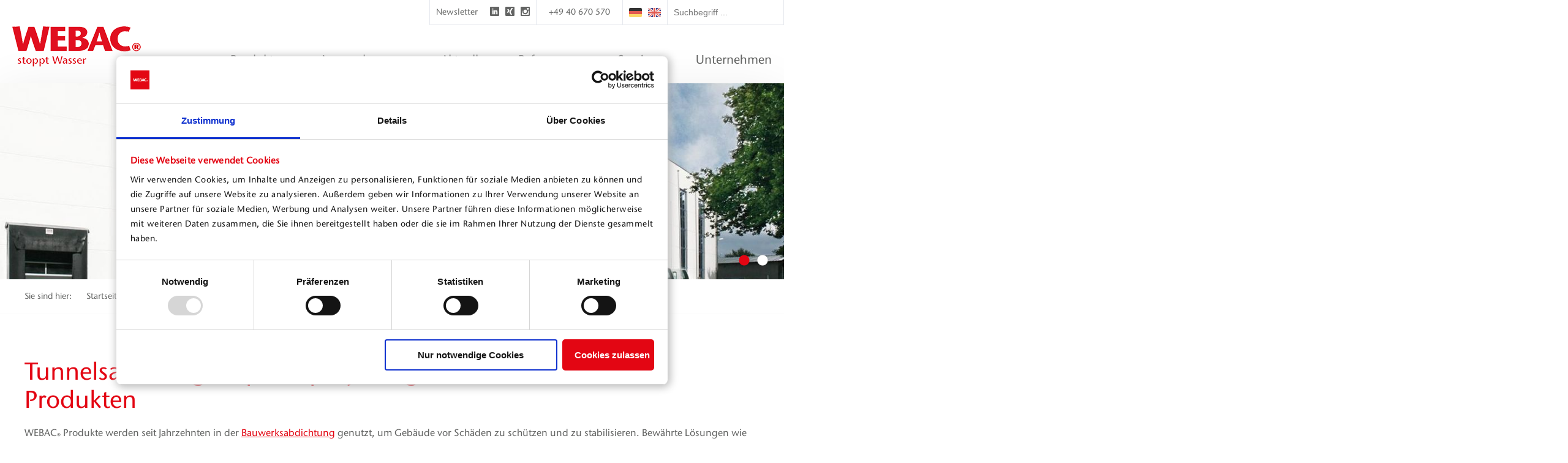

--- FILE ---
content_type: text/html; charset=utf-8
request_url: https://www.webac.de/tunnelsanierung/
body_size: 7891
content:
<!doctype html>
<html class="no-js" lang="de">
<head>

<meta http-equiv="Content-Type" content="text/html; charset=utf-8">
<!-- 
	This website is powered by TYPO3 - inspiring people to share!
	TYPO3 is a free open source Content Management Framework initially created by Kasper Skaarhoj and licensed under GNU/GPL.
	TYPO3 is copyright 1998-2023 of Kasper Skaarhoj. Extensions are copyright of their respective owners.
	Information and contribution at https://typo3.org/
-->

<base href="https://www.webac.de/">


<meta name="generator" content="TYPO3 CMS">


<link rel="stylesheet" type="text/css" href="typo3temp/assets/css/ac39fc90bd.1714394525.css" media="all">
<link rel="stylesheet" type="text/css" href="typo3conf/ext/ns_instagram/Resources/Public/Css/jquery.fancybox.min.1734361653.css" media="all">
<link rel="stylesheet" type="text/css" href="typo3conf/ext/siteway/Resources/Public/Css/main.1716892562.css" media="all">
<link rel="stylesheet" type="text/css" href="typo3conf/ext/siteway/Resources/Public/Css/update.1709653303.css" media="all">



<script src="typo3temp/assets/js/dd82474708.1714394525.js" type="text/javascript"></script>


<meta name="viewport" content="width=device-width, initial-scale=1">

	<link rel="shortcut icon" href="typo3conf/ext/siteway/Resources/Public/Icons/Favicons/favicon.ico">
    <link rel="apple-touch-icon" sizes="57x57" href="typo3conf/ext/siteway/Resources/Public/Icons/Favicons/apple-touch-icon-57x57.png">
    <link rel="apple-touch-icon" sizes="114x114" href="typo3conf/ext/siteway/Resources/Public/Icons/Favicons/apple-touch-icon-114x114.png">
    <link rel="apple-touch-icon" sizes="72x72" href="typo3conf/ext/siteway/Resources/Public/Icons/Favicons/apple-touch-icon-72x72.png">
    <link rel="apple-touch-icon" sizes="144x144" href="typo3conf/ext/siteway/Resources/Public/Icons/Favicons/apple-touch-icon-144x144.png">
    <link rel="apple-touch-icon" sizes="60x60" href="typo3conf/ext/siteway/Resources/Public/Icons/Favicons/apple-touch-icon-60x60.png">
    <link rel="apple-touch-icon" sizes="120x120" href="typo3conf/ext/siteway/Resources/Public/Icons/Favicons/apple-touch-icon-120x120.png">
    <link rel="apple-touch-icon" sizes="76x76" href="typo3conf/ext/siteway/Resources/Public/Icons/Favicons/apple-touch-icon-76x76.png">
    <link rel="apple-touch-icon" sizes="152x152" href="typo3conf/ext/siteway/Resources/Public/Icons/Favicons/apple-touch-icon-152x152.png">
    <link rel="icon" type="image/png" href="typo3conf/ext/siteway/Resources/Public/Icons/Favicons/favicon-196x196.png" sizes="196x196">
    <link rel="icon" type="image/png" href="typo3conf/ext/siteway/Resources/Public/Icons/Favicons/favicon-160x160.png" sizes="160x160">
    <link rel="icon" type="image/png" href="typo3conf/ext/siteway/Resources/Public/Icons/Favicons/favicon-96x96.png" sizes="96x96">
    <link rel="icon" type="image/png" href="typo3conf/ext/siteway/Resources/Public/Icons/Favicons/favicon-16x16.png" sizes="16x16">
    <link rel="icon" type="image/png" href="typo3conf/ext/siteway/Resources/Public/Icons/Favicons/favicon-32x32.png" sizes="32x32">
    <meta name="msapplication-TileColor" content="#2d89ef">
    <meta name="msapplication-TileImage" content="typo3conf/ext/siteway/Resources/Public/Icons/Favicons/mstile-144x144.png">
    <meta name="msapplication-config" content="typo3conf/ext/siteway/Resources/Public/Icons/Favicons/browserconfig.xml">

    <script type="module" src=https://unpkg.com/friendly-challenge@0.9.9/widget.module.min.js async defer></script>
    <script nomodule src=https://unpkg.com/friendly-challenge@0.9.9/widget.min.js async defer></script>

    <script type="text/plain" data-cookieconsent="statistics" async src="https://www.googletagmanager.com/gtag/js?id=G-HSGQ0PDCN0"></script>
    <script type="text/plain" data-cookieconsent="statistics">
        window.dataLayer = window.dataLayer || [];
        function gtag(){dataLayer.push(arguments);}
        gtag('js', new Date());
        gtag('config', 'G-HSGQ0PDCN0');
    </script>
    <script id="Cookiebot" src="https://consent.cookiebot.com/uc.js" data-cbid="6cd42a59-d87c-499f-9189-ef573ef9d12d" async type="text/javascript" data-culture="de"></script><link rel="alternate" hreflang="de-DE" href="https://www.webac.de/tunnelsanierung/" /><title>Tunnelsanierung ➤ Leistungsfähige Abdichtungssysteme von WEBAC® - WEBAC-Chemie GmbH</title><meta name="description" content="Tunnelsanierung ➤ WEBAC® ist der starke Partner für alle ausführende Firmen bei Spezialprojekten ➤ Zuverlässige, dauerhafte Abdichtung ✓ Speziallösungen bei besonderen Herausforderungen ✓ Erfahren Sie hier mehr über einige unserer Referenzprojekte!">
<meta name="copyright" content="©2026 WEBAC-Chemie GmbH">
<meta name="date" content="2024-06-25T12:00:19+02:00">
<meta name="robots" content="index,follow,noodp,noydir">
<meta name="ICBM" content="53.5749534, 10.19312">
<meta name="geo.position" content="53.5749534;10.19312">
<meta name="geo.region" content="DE-HH">
<meta name="geo.placename" content="Hamburg">
<link rel="canonical" href="https://www.webac.de/tunnelsanierung/">
<meta property="og:title" content="Tunnelsanierung">
<meta property="og:type" content="article">
<meta property="og:latitude" content="53.5749534">
<meta property="og:longitude" content="10.19312">
<meta property="og:locality" content="Hamburg">
<meta property="og:region" content="DE-HH">
</head>
<body id="uid579" class="pid2 lang1 layout0 bel">

<div class="page__wrapper">
    

		
<div class="topbar">

	

	<div class="newsletter">
		<a href="https://www.webac.de/unternehmen/newsletter/">Newsletter</a>
	</div>

	<div class="social">
		
<a href="https://www.linkedin.com/company/webac/"target="_blank"><span class="icon-linkedin"></span></a><a href="https://www.xing.com/companies/webac-chemiegmbh"target="_blank"><span class="icon-xing"></span></a><a href="https://www.instagram.com/webacchemie/"target="_blank"><span class="icon-instagram"></span></a>


	</div>

	<div class="phone">
		
<div id="c3095" class="frame frame-default frame-layout-100"><div class="inner"><span class="phone" a href="tel:+49 40 670 570" target="_blank" title="+49 40 670 570">+49 40 670 570</span></div></div>


	</div>

	<div class="language">
		<ul>
		
		
			<li class="lang de act"><a href="https://www.webac.de/tunnelsanierung/"><span>Deutsch</span></a></li>
		
			<li class="lang gb"><a href="https://www.webac-grouts.com/tunnelsanierung/"><span>English</span></a></li>
		
		
		</ul>
	</div>

	
	<div class="search">
		<input type="text" placeholder="Suchbegriff ..." id="search">
	</div>
	

</div>

<header class="head">

	<div class="logo">
		<a href="https://www.webac.de/">
			<span>WEBAC-Chemie GmbH</span>
		</a>
	</div>

	<div class="mobileHead">

		<div class="mobileSearchIcon">
			<a href="javascript:;"><span class="icon-search"></span></a>
		</div>

		<div class="burger__container">
			<div class="burger">
				<div class="bar topBar"></div>
				<div class="bar btmBar"></div>
			</div>
		</div>

	</div>

	<div class="mobileSearchbar">
		
		<input type="text" placeholder="Suchbegriff ..." id="searchmobile">
	</div>

	
<nav>
     <ul class="nav">
        
            
                <li class="id60 sub  first">

					<a href="https://www.webac.de/loesungen/"><span>Produkte</span></a>

					

						<a href="javascript:;" class="showSub"><span class="icon-arrow-down"></span></a>

						<div class="subnav id60">
	                        <ul>
	                        
	                            
	                                <li class="pid83 sub ">

										<a class="navtitle" title="Classic Line" href="https://www.webac.de/loesungen/classic-line/"><span>Classic Line</span></a>

	                                    
	                                        <ul class="subnav2">
	                                            
	                                                
	                                                    <li class="pid85 ">
															<a title="PUR Injektionsschaumharze" href="https://www.webac.de/loesungen/classic-line/pur-injektionsschaumharze/"><span>PUR Injektionsschaumharze</span></a>
														</li>
													
	                                                    <li class="pid205 ">
															<a title="PUR Kombi-Injektionsharze" href="https://www.webac.de/loesungen/classic-line/pur-kombi-injektionsharze/"><span>PUR Kombi-Injektionsharze</span></a>
														</li>
													
	                                                    <li class="pid87 ">
															<a title="PUR Injektionsharze" href="https://www.webac.de/loesungen/classic-line/pur-injektionsharze/"><span>PUR Injektionsharze</span></a>
														</li>
													
	                                                    <li class="pid86 ">
															<a title="PUR Gießschaumharze" href="https://www.webac.de/loesungen/classic-line/pur-giessschaumharze/"><span>PUR Gießschaumharze</span></a>
														</li>
													
	                                                    <li class="pid88 ">
															<a title="Injektionsgele" href="https://www.webac.de/loesungen/classic-line/injektionsgele/"><span>Injektionsgele</span></a>
														</li>
													
	                                                    <li class="pid89 ">
															<a title="Silikat-Injektionslösungen" href="https://www.webac.de/loesungen/classic-line/silikat-injektionsloesungen/"><span>Silikat-Injektionslösungen</span></a>
														</li>
													
	                                                    <li class="pid135 ">
															<a title="Injektionssilane" href="https://www.webac.de/loesungen/classic-line/injektionssilane/"><span>Injektionssilane</span></a>
														</li>
													
	                                                    <li class="pid90 ">
															<a title="EP Injektionsharze" href="https://www.webac.de/loesungen/classic-line/ep-injektionsharze/"><span>EP Injektionsharze</span></a>
														</li>
													
	                                                    <li class="pid93 ">
															<a title="EP Beschichtungs-Systeme" href="https://www.webac.de/loesungen/classic-line/ep-beschichtungs-systeme/"><span>EP Beschichtungs-Systeme</span></a>
														</li>
													
	                                                    <li class="pid94 ">
															<a title="EP Spachtel und Klebstoffe" href="https://www.webac.de/loesungen/classic-line/ep-spachtel-und-klebstoffe/"><span>EP Spachtel und Klebstoffe</span></a>
														</li>
													
	                                                    <li class="pid95 ">
															<a title="Dispersion für Wand und Boden" href="https://www.webac.de/loesungen/classic-line/dispersion-fuer-wand-und-boden/"><span>Dispersion für Wand und Boden</span></a>
														</li>
													
	                                                    <li class="pid96 ">
															<a title="Reiniger" href="https://www.webac.de/loesungen/classic-line/reiniger/"><span>Reiniger</span></a>
														</li>
													
	                                            
	                                        </ul>
	                                    
	                                </li>
	                            
	                                <li class="pid236 sub">

										<a class="navtitle" title="Consolidation Line" href="https://www.webac.de/loesungen/consolidation-line/"><span>Consolidation Line</span></a>

	                                    
	                                        <ul class="subnav2">
	                                            
	                                                
	                                                    <li class="pid239 ">
															<a title="PUR Harze" href="https://www.webac.de/loesungen/consolidation-line/pur-harze/"><span>PUR Harze</span></a>
														</li>
													
	                                                    <li class="pid240 ">
															<a title="Silikatharze" href="https://www.webac.de/loesungen/consolidation-line/silikatharze/"><span>Silikatharze</span></a>
														</li>
													
	                                                    <li class="pid241 ">
															<a title="Acrylatgele" href="https://www.webac.de/loesungen/consolidation-line/acrylatgele/"><span>Acrylatgele</span></a>
														</li>
													
	                                                    <li class="pid584 ">
															<a title="HIS Hybrid-Injektions-System" href="https://www.webac.de/loesungen/consolidation-line/his-hybrid-injektions-system/"><span>HIS Hybrid-Injektions-System</span></a>
														</li>
													
	                                            
	                                        </ul>
	                                    
	                                </li>
	                            
	                                <li class="pid238 sub">

										<a class="navtitle" title="Technisches Zubehör" href="https://www.webac.de/loesungen/technisches-zubehoer/"><span>Technisches Zubehör</span></a>

	                                    
	                                        <ul class="subnav2">
	                                            
	                                                
	                                                    <li class="pid91 ">
															<a title="Injektionspumpen" href="https://www.webac.de/loesungen/technisches-zubehoer/injektionspumpen/"><span>Injektionspumpen</span></a>
														</li>
													
	                                                    <li class="pid180 ">
															<a title="Injektionspacker" href="https://www.webac.de/loesungen/technisches-zubehoer/injektionspacker/"><span>Injektionspacker</span></a>
														</li>
													
	                                                    <li class="pid257 ">
															<a title="Injektionsschläuche" href="https://www.webac.de/loesungen/technisches-zubehoer/injektionsschlaeuche/"><span>Injektionsschläuche</span></a>
														</li>
													
	                                                    <li class="pid245 ">
															<a title="Quellbänder" href="https://www.webac.de/loesungen/technisches-zubehoer/quellbaender/"><span>Quellbänder</span></a>
														</li>
													
	                                                    <li class="pid246 ">
															<a title="Spannstellenabdichtungen" href="https://www.webac.de/loesungen/technisches-zubehoer/spannstellenabdichtungen/"><span>Spannstellenabdichtungen</span></a>
														</li>
													
	                                                    <li class="pid249 ">
															<a title="Dichtbänder" href="https://www.webac.de/loesungen/technisches-zubehoer/dichtbaender/"><span>Dichtbänder</span></a>
														</li>
													
	                                                    <li class="pid273 ">
															<a title="Kartuschensysteme" href="https://www.webac.de/loesungen/technisches-zubehoer/kartuschensysteme/"><span>Kartuschensysteme</span></a>
														</li>
													
	                                            
	                                        </ul>
	                                    
	                                </li>
	                            
	                                <li class="pid169 ">

										<a class="navtitle" title="WEBAC Produktkompass" href="https://www.webac.de/loesungen/webac-produktkompass/"><span>WEBAC Produktkompass</span></a>

	                                    
	                                </li>
	                            
	                        
	                        </ul>
						</div>
                    
                </li>
            
                <li class="id208 sub ">

					<a href="https://www.webac.de/anwendungen/"><span>Anwendungen</span></a>

					

						<a href="javascript:;" class="showSub"><span class="icon-arrow-down"></span></a>

						<div class="subnav id208">
	                        <ul>
	                        
	                            
	                                <li class="pid220 sub ">

										<a class="navtitle" title="Sanierung" href="https://www.webac.de/anwendungen/sanierung/"><span>Sanierung</span></a>

	                                    
	                                        <ul class="subnav2">
	                                            
	                                                
	                                                    <li class="pid97 ">
															<a title="Mauerwerksabdichtung" href="https://www.webac.de/anwendungen/sanierung/mauerwerksabdichtung/"><span>Mauerwerksabdichtung</span></a>
														</li>
													
	                                                    <li class="pid98 ">
															<a title="Schleierinjektion" href="https://www.webac.de/anwendungen/sanierung/schleierinjektion/"><span>Schleierinjektion</span></a>
														</li>
													
	                                                    <li class="pid99 ">
															<a title="Bauwerksverfestigung" href="https://www.webac.de/anwendungen/sanierung/bauwerksverfestigung/"><span>Bauwerksverfestigung</span></a>
														</li>
													
	                                                    <li class="pid100 ">
															<a title="Risssanierung" href="https://www.webac.de/anwendungen/sanierung/risssanierung/"><span>Risssanierung</span></a>
														</li>
													
	                                                    <li class="pid101 ">
															<a title="Fugenabdichtung" href="https://www.webac.de/anwendungen/sanierung/fugenabdichtung/"><span>Fugenabdichtung</span></a>
														</li>
													
	                                                    <li class="pid161 ">
															<a title="Baudenkmalpflege" href="https://www.webac.de/anwendungen/sanierung/baudenkmalpflege/"><span>Baudenkmalpflege</span></a>
														</li>
													
	                                                    <li class="pid102 ">
															<a title="Baugrubenabdichtung" href="https://www.webac.de/anwendungen/sanierung/baugrubenabdichtung/"><span>Baugrubenabdichtung</span></a>
														</li>
													
	                                                    <li class="pid103 ">
															<a title="Kanalsanierung" href="https://www.webac.de/anwendungen/sanierung/kanalsanierung/"><span>Kanalsanierung</span></a>
														</li>
													
	                                                    <li class="pid104 ">
															<a title="Bodenverfestigung" href="https://www.webac.de/anwendungen/sanierung/bodenverfestigung/"><span>Bodenverfestigung</span></a>
														</li>
													
	                                                    <li class="pid105 ">
															<a title="Oberflächenschutz" href="https://www.webac.de/anwendungen/sanierung/oberflaechenschutz/"><span>Oberflächenschutz</span></a>
														</li>
													
	                                                    <li class="pid106 ">
															<a title="Flächenabdichtung" href="https://www.webac.de/anwendungen/sanierung/flaechenabdichtung/"><span>Flächenabdichtung</span></a>
														</li>
													
	                                            
	                                        </ul>
	                                    
	                                </li>
	                            
	                                <li class="pid221 sub ">

										<a class="navtitle" title="Consolidation Line" href="https://www.webac.de/anwendungen/consolidation-line/"><span>Consolidation Line</span></a>

	                                    
	                                        <ul class="subnav2">
	                                            
	                                                
	                                                    <li class="pid255 ">
															<a title="Vorfeldverfestigung" href="https://www.webac.de/anwendungen/consolidation-line/vorfeldverfestigung/"><span>Vorfeldverfestigung</span></a>
														</li>
													
	                                                    <li class="pid254 ">
															<a title="Schirminjektion" href="https://www.webac.de/anwendungen/consolidation-line/schirminjektion/"><span>Schirminjektion</span></a>
														</li>
													
	                                                    <li class="pid252 ">
															<a title="Ortsbrustverfestigung" href="https://www.webac.de/anwendungen/consolidation-line/ortsbrustverfestigung/"><span>Ortsbrustverfestigung</span></a>
														</li>
													
	                                                    <li class="pid251 ">
															<a title="Ankerverklebung" href="https://www.webac.de/anwendungen/consolidation-line/ankerverklebung/"><span>Ankerverklebung</span></a>
														</li>
													
	                                                    <li class="pid222 ">
															<a title="Dauerhafte Abdichtung" href="https://www.webac.de/anwendungen/consolidation-line/dauerhafte-abdichtung/"><span>Dauerhafte Abdichtung</span></a>
														</li>
													
	                                                    <li class="pid223 ">
															<a title="Gebirgsstabilisierung" href="https://www.webac.de/anwendungen/consolidation-line/gebirgsstabilisierung/"><span>Gebirgsstabilisierung</span></a>
														</li>
													
	                                                    <li class="pid224 ">
															<a title="Hohlraumverfüllung" href="https://www.webac.de/anwendungen/consolidation-line/hohlraumverfuellung/"><span>Hohlraumverfüllung</span></a>
														</li>
													
	                                                    <li class="pid225 ">
															<a title="Untergrundstabilisierung" href="https://www.webac.de/anwendungen/consolidation-line/untergrundstabilisierung/"><span>Untergrundstabilisierung</span></a>
														</li>
													
	                                            
	                                        </ul>
	                                    
	                                </li>
	                            
	                        
	                        </ul>
						</div>
                    
                </li>
            
                <li class="id59 sub ">

					<a href="https://www.webac.de/aktuell/"><span>Aktuell</span></a>

					

						<a href="javascript:;" class="showSub"><span class="icon-arrow-down"></span></a>

						<div class="subnav id59">
	                        <ul>
	                        
	                            
	                                <li class="pid66 ">

										<a class="navtitle" title="Messen" href="https://www.webac.de/messen/"><span>Messen</span></a>

	                                    
	                                </li>
	                            
	                                <li class="pid373 ">

										<a class="navtitle" title="Seminare" href="https://www.webac.de/seminare/"><span>Seminare</span></a>

	                                    
	                                </li>
	                            
	                        
	                        </ul>
						</div>
                    
                </li>
            
                <li class="id61  ">

					<a href="https://www.webac.de/referenzen/"><span>Referenzen</span></a>

					
                </li>
            
                <li class="id638 sub ">

					<a href="https://www.webac.de/service/"><span>Service</span></a>

					

						<a href="javascript:;" class="showSub"><span class="icon-arrow-down"></span></a>

						<div class="subnav id638">
	                        <ul>
	                        
	                            
	                                <li class="pid62 ">

										<a class="navtitle" title="Downloads" href="https://www.webac.de/downloads/"><span>Downloads</span></a>

	                                    
	                                </li>
	                            
	                                <li class="pid265 ">

										<a class="navtitle" title="Glossar" href="https://www.webac.de/glossar/"><span>Glossar</span></a>

	                                    
	                                </li>
	                            
	                                <li class="pid676 ">

										<a class="navtitle" title="Diisocyanate" href="https://www.webac.de/diisocyanate/"><span>Diisocyanate</span></a>

	                                    
	                                </li>
	                            
	                        
	                        </ul>
						</div>
                    
                </li>
            
                <li class="id159 sub  last">

					<a href="https://www.webac.de/unternehmen/"><span>Unternehmen</span></a>

					

						<a href="javascript:;" class="showSub"><span class="icon-arrow-down"></span></a>

						<div class="subnav id159">
	                        <ul>
	                        
	                            
	                                <li class="pid63 ">

										<a class="navtitle" title="Über uns" href="https://www.webac.de/unternehmen/ueber-uns/"><span>Über uns</span></a>

	                                    
	                                </li>
	                            
	                                <li class="pid18 ">

										<a class="navtitle" title="Kontakt" href="https://www.webac.de/unternehmen/kontakt/"><span>Kontakt</span></a>

	                                    
	                                </li>
	                            
	                                <li class="pid164 ">

										<a class="navtitle" title="WEBAC Deutschland" href="https://www.webac.de/unternehmen/webac-deutschland/"><span>WEBAC Deutschland</span></a>

	                                    
	                                </li>
	                            
	                                <li class="pid152 ">

										<a class="navtitle" title="WEBAC weltweit" href="https://www.webac.de/unternehmen/webac-weltweit/"><span>WEBAC weltweit</span></a>

	                                    
	                                </li>
	                            
	                                <li class="pid376 ">

										<a class="navtitle" title="Newsletter" href="https://www.webac.de/unternehmen/newsletter/"><span>Newsletter</span></a>

	                                    
	                                </li>
	                            
	                                <li class="pid190 ">

										<a class="navtitle" title="Karriere" href="https://www.webac.de/unternehmen/karriere/"><span>Karriere</span></a>

	                                    
	                                </li>
	                            
	                        
	                        </ul>
						</div>
                    
                </li>
            
        
    </ul>
</nav>


</header>

<div class="search__resultsbox">
	<div id="hitsproducts">
		<h4>Produkte</h4>
		<div></div>
	</div>
	<div id="hits">
		<h4>Produktgruppen</h4>
		<div></div>
	</div>
	<div id="hitsapps">
		<h4>Anwendungen</h4>
		<div></div>
	</div>
	<div id="hitsprojects">
		<h4>Projekte</h4>
		<div></div>
	</div>
	<div id="hitsdownloads">
		<h4>Downloads</h4>
		<div></div>
	</div>
</div>


		<div class="shadowed">

			<div class="subhero">
				
<img src="fileadmin/_processed_/f/5/csm_WEBAC_ueberuns_Banner_1440x600__d97a6b4fb5.jpg" width="1400" height="350" alt="" />



<img src="fileadmin/_processed_/f/5/csm_WEBAC_ueberuns_Banner_1440x600__d97a6b4fb5.jpg" width="1400" height="350" alt="" />


				
			</div>

			<div class="breadcrumbs">
				<div class="inner">
					<span>Sie sind hier:</span>
					<ul><li class="active sub">
<a href="https://www.webac.de/" title="Startseite" class="active sub">Startseite</a>
</li>
<li class="active current last">
<a href="https://www.webac.de/tunnelsanierung/" title="Tunnelsanierung" class="active current last">Tunnelsanierung</a>
</li></ul>
				</div>
			</div>

			<div class="content">

				
					
<div id="c2495" class="frame frame-default frame-layout-100"><div class="inner"><h1>Tunnelsanierung – Spezialprojekte gemeistert mit WEBAC<sub class="webacR">®</sub>-Produkten</h1><p>WEBAC<sub class="webacR">®</sub> Produkte werden seit Jahrzehnten in der <a href="https://www.webac.de/bauwerksabdichtung/" title="Bauwerksabdichtung">Bauwerksabdichtung</a> genutzt, um Gebäude vor Schäden zu schützen und zu stabilisieren. Bewährte Lösungen wie unser Hohlkehlenmörtel oder unsere Injektionsharze, mit denen eine zuverlässige <a href="https://www.webac.de/anwendungen/sanierung/mauerwerksabdichtung/" title="nachträgliche Horizontalsperre">Horizontalsperre</a> errichtet werden kann, werden von Anwendern weltweit geschätzt. Dank unserer Innovationen sind WEBAC<sub class="webacR">®</sub>-Produkte auch die idealen Arbeitsmaterialien, wenn es um Spezialprojekte wie eine Tunnelsanierung geht. Nachfolgend wollen wir Ihnen in einer kurzen Auswahl zeigen, wie mit unseren Abdichtungslösungen eine Tunnelsanierung erfolgreich bewältigt werden konnte.</p><h2>Tunnelsanierung – immer eine Herausforderung</h2><p>Eine Tunnelsanierung ist nie einfach. Neben baurechtlichen Vorschriften müssen unterschiedlichen geologischen Gegebenheiten eingeplant und eventuelle Erschwernisse durch einen eng abgesteckten Zeitplan und geringen Arbeitsplatz bewältigt werden. Dabei ist es wichtig, sich auf die Leistungsfähigkeit des Abdichtungssystems verlassen zu können. WEBAC<sub class="webacR">®</sub> liefert diese Systeme für die Tunnelsanierung.</p><ul><li><strong>Tunnelsanierung Hellbergtunnel</strong>: Der Hellbergtunnel ist ein rund 160 Meter langer Straßentunnel, der Anfang der 60er Jahre gebaut wurde und von über 9000 Fahrzeugen täglich genutzt wird. Aufgrund dieser Belastung wurde eine grundlegende Instandsetzung notwendig. Während der Tunnelsanierung wurde der Verkehr einspurig an der Baustelle vorbei geführt. Nachdem die Betonoberfläche teilweise freigelegt und die Anordnung für die Bohrlöcher festgelegt wurde, wurden wasserführende Risse vorab mit dem PUR Injektionsschaumharz WEBAC<sub class="webacR">®</sub> 150 geschlossen. Für die dauerhafte Abdichtung der 0,2-1,0 mm breiten Risse kam bei der Tunnelsanierung das PUR Injektionsharz WEBAC<sub class="webacR">®</sub> 1405 zum Einsatz: Sehr gute Flankenhaftung und hohe Dehnbarkeit sichern auch bei starker Beanspruchung dauerhaft die Dichtigkeit des Bauteils. Die <a href="https://www.webac.de/anwendungen/sanierung/fugenabdichtung/" title="Fugenabdichtung">Fugenabdichtung</a> der Dehnungsfugen stellte eine anspruchsvolle Aufgabe dar. Die Wahl fiel auf das Injektionsgel WEBAC<sub class="webacR">®</sub> 240, ein festelastisches Polyacrylatgel, das dynamische und mechanische Belastungen absorbiert. So konnte die Tunnelsanierung nach 11 Monaten erfolgreich abgeschlossen und der Tunnel wieder komplett für den Verkehr freigegeben werden.</li><li><strong>Tunnelsanierung Dietershantunnel</strong>: Diese Tunnelsanierung erfolgte unter erschwerten Bedingungen. Die 7375 Meter lange zweischalige Tunnelstrecke aus den 80er Jahren zeigte Rissbildung. Im Streckenabschnitt zwischen Fulda und Michelsrombach mussten insgesamt 10000 Meter Risse beseitigt werden. Die notwendige Tunnelsanierung konnte jedoch nur am Wochenende und nachts zwischen 23 und 6 Uhr von einem schmalen Randweg ausgeführt werden, um den Betrieb nicht zu gefährden. Weiterhin mussten die Oberleitungen sowie der Fahrdraht bei jedem Arbeitseinsatz durch eine Abdeckung vor Staub geschützt werden. Die Tunnelsanierung musste aufgrund des engen Zeitplans auch bei niedrigen Temperaturen erfolgen – mit den leistungsfähigen Produkten von WEBAC<sub class="webacR">®</sub> war das möglich: Das <a href="https://www.webac.de/loesungen/classic-line/ep-injektionsharze/" title="Epoxidharz">Epoxidharz</a> WEBAC<sub class="webacR">®</sub> 4110 sorgte für kraftschlüssige Verbindungen, das PUR Injektionsharz WEBAC<sub class="webacR">®</sub> 1405 wurde zum Abdichten und und für dehnfähige Verbindungen genutzt. WEBAC<sub class="webacR">®</sub> SPUR Harz sorgte für den schnellen Wasserstopp. So hieß es nach 18 Monaten Tunnelsanierung wieder: Bahn frei!</li><li><strong>Tunnelsanierung Stuttgart</strong>: Die <a href="https://www.webac.de/referenzen/tunnelabdichtung-in-stuttgart/" title="Tunnelabdichtung">Tunnelabdichtung</a> eines Versorgungstunnels in Stuttgart war zum Schutz vor eindringender Feuchtigkeit notwendig. Zunächst wurde an größeren Leckagestellen je nach Anforderung eine Verdämmung mit starrem WEBAC<sub class="webacR">®</sub> Epoxidharz- oder dem elastischen WEBAC<sub class="webacR">®</sub> 4520 durchgeführt. Zur Abdichtung von Rissen und schmalen Pressfugen wurde das PUR Injektionsharz WEBAC<sub class="webacR">®</sub> 1403 verpresst, welches bei Wasserkontakt eine undurchlässige Porenstruktur ausbildet, die Bewegungen im Bauteil aufnehmen kann. Für breite Fugen und zur Verfüllung von größeren Hohlräumen wurde das Polyacrylatgel WEBAC<sub class="webacR">®</sub> 240 gewählt, wobei die kurze Reaktionszeit dieses dreikomponentigen (mit Zugabe von Wasser vierkomponentigen) Gels verhinderte, dass das Material unkontrolliert in das angrenzende Erdreich abfloss. Während der gesamten Tunnelsanierung war der Einsatz von elektrisch betriebenen Pumpen und die Nutzung von Lösemitteln oder Reinigern im Schacht aufgrund der vielen sensiblen Kabelstränge und der damit verbundenen Explosionsgefahr unmöglich. Auch hier konnte WEBAC<sub class="webacR">®</sub> dem ausführenden Unternehmen der Tunnelsanierung kreative Lösungsmöglichkeiten bieten: Die Verarbeitung erfolgte mit druckluftbetriebenen Injektionspumpen, zur Reinigung innerhalb des Schachts wurde die Komponente A des PUR Injektionsharz verwendet. So konnte die Tunnelsanierung 2004 sicher und erfolgreich abgeschlossen werden.</li></ul><h3>Tunnelsanierung – nur ein Einsatzgebiet für leistungsfähige WEBAC<sub class="webacR">®</sub>-Produkte</h3><p>WEBAC<sub class="webacR">®</sub> ist seit seiner Gründung 1978 führend in Forschung und Entwicklung aktiv, um seinen Kunden immer die besten Abdichtungslösungen für alle Einsatzgebiete zu bieten. Ob mit einem <a href="https://www.webac.de/loesungen/consolidation-line/pur-harze/" title="PUR Harz">PUR Harz</a> aus unserer Consolidation Line oder unseren vielseitig anwendbaren Sanierungsprodukten aus <a href="https://www.webac.de/loesungen/classic-line/pur-injektionsharze/" title="Injektionsharz">Injektionsharz</a> und Epoxidharz – wir bieten innovative und spezifische Abdichtungslösungen. Haben Sie noch Fragen zu den verwendeten Produkten für eine Tunnelsanierung oder benötigen Sie eine Lösung für eine andere Anwendung? Kontaktieren Sie uns – wir helfen Ihnen weiter!</p></div></div>


				

				
				

			</div>
		</div>

		
<footer class="foot">

	<div class="flex__container">
		<div class="footernav products">

			<h3><a href="https://www.webac.de/loesungen/">Produkte</a></h3>

			<div class="footernav__subitems">
				<div class="column col-size-6">
					<a href="https://www.webac.de/loesungen/classic-line/"><strong>Classic Line</strong></a>
					<ul><li>
<a href="https://www.webac.de/loesungen/classic-line/pur-injektionsschaumharze/" title="PUR Injektionsschaumharze">PUR Injektionsschaumharze</a>
</li>
<li>
<a href="https://www.webac.de/loesungen/classic-line/pur-kombi-injektionsharze/" title="PUR Kombi-Injektionsharze">PUR Kombi-Injektionsharze</a>
</li>
<li>
<a href="https://www.webac.de/loesungen/classic-line/pur-injektionsharze/" title="PUR Injektionsharze">PUR Injektionsharze</a>
</li>
<li>
<a href="https://www.webac.de/loesungen/classic-line/pur-giessschaumharze/" title="PUR Gießschaumharze">PUR Gießschaumharze</a>
</li>
<li>
<a href="https://www.webac.de/loesungen/classic-line/injektionsgele/" title="Injektionsgele">Injektionsgele</a>
</li>
<li>
<a href="https://www.webac.de/loesungen/classic-line/silikat-injektionsloesungen/" title="Silikat-Injektionslösungen">Silikat-Injektionslösungen</a>
</li>
<li>
<a href="https://www.webac.de/loesungen/classic-line/injektionssilane/" title="Injektionssilane">Injektionssilane</a>
</li>
<li>
<a href="https://www.webac.de/loesungen/classic-line/ep-injektionsharze/" title="EP Injektionsharze">EP Injektionsharze</a>
</li>
<li>
<a href="https://www.webac.de/loesungen/classic-line/ep-beschichtungs-systeme/" title="EP Beschichtungs-Systeme">EP Beschichtungs-Systeme</a>
</li>
<li>
<a href="https://www.webac.de/loesungen/classic-line/ep-spachtel-und-klebstoffe/" title="EP Spachtel und Klebstoffe">EP Spachtel und Klebstoffe</a>
</li>
<li>
<a href="https://www.webac.de/loesungen/classic-line/dispersion-fuer-wand-und-boden/" title="Dispersion für Wand und Boden">Dispersion für Wand und Boden</a>
</li>
<li>
<a href="https://www.webac.de/loesungen/classic-line/reiniger/" title="Reiniger">Reiniger</a>
</li></ul>
				</div>

				<div class="column col-size-6">
					<a href="https://www.webac.de/loesungen/consolidation-line/"><strong>Consolidation Line</strong></a>
					<ul><li>
<a href="https://www.webac.de/loesungen/consolidation-line/pur-harze/" title="PUR Harze">PUR Harze</a>
</li>
<li>
<a href="https://www.webac.de/loesungen/consolidation-line/silikatharze/" title="Silikatharze">Silikatharze</a>
</li>
<li>
<a href="https://www.webac.de/loesungen/consolidation-line/acrylatgele/" title="Acrylatgele">Acrylatgele</a>
</li>
<li>
<a href="https://www.webac.de/loesungen/consolidation-line/his-hybrid-injektions-system/" title="HIS Hybrid-Injektions-System">HIS Hybrid-Injektions-System</a>
</li></ul>

					<a href="https://www.webac.de/loesungen/technisches-zubehoer/"><strong>Technisches Zubehör</strong></a>
					<ul><li>
<a href="https://www.webac.de/loesungen/technisches-zubehoer/injektionspumpen/" title="Injektionspumpen">Injektionspumpen</a>
</li>
<li>
<a href="https://www.webac.de/loesungen/technisches-zubehoer/injektionspacker/" title="Injektionspacker">Injektionspacker</a>
</li>
<li>
<a href="https://www.webac.de/loesungen/technisches-zubehoer/injektionsschlaeuche/" title="Injektionsschläuche">Injektionsschläuche</a>
</li>
<li>
<a href="https://www.webac.de/loesungen/technisches-zubehoer/quellbaender/" title="Quellbänder">Quellbänder</a>
</li>
<li>
<a href="https://www.webac.de/loesungen/technisches-zubehoer/spannstellenabdichtungen/" title="Spannstellenabdichtungen">Spannstellenabdichtungen</a>
</li>
<li>
<a href="https://www.webac.de/loesungen/technisches-zubehoer/dichtbaender/" title="Dichtbänder">Dichtbänder</a>
</li>
<li>
<a href="https://www.webac.de/loesungen/technisches-zubehoer/kartuschensysteme/" title="Kartuschensysteme">Kartuschensysteme</a>
</li></ul>
				</div>
			</div>

		</div>

		<div class="footernav applications">

			<h3><a href="https://www.webac.de/anwendungen/">Anwendungen</a></h3>

			<div class="footernav__subitems">
				<div class="column col-size-6">
					<a href="https://www.webac.de/anwendungen/sanierung/"><strong>Sanierung</strong></a>
					<ul><li>
<a href="https://www.webac.de/anwendungen/sanierung/mauerwerksabdichtung/" title="Mauerwerksabdichtung">Mauerwerksabdichtung</a>
</li>
<li>
<a href="https://www.webac.de/anwendungen/sanierung/schleierinjektion/" title="Schleierinjektion">Schleierinjektion</a>
</li>
<li>
<a href="https://www.webac.de/anwendungen/sanierung/bauwerksverfestigung/" title="Bauwerksverfestigung">Bauwerksverfestigung</a>
</li>
<li>
<a href="https://www.webac.de/anwendungen/sanierung/risssanierung/" title="Risssanierung">Risssanierung</a>
</li>
<li>
<a href="https://www.webac.de/anwendungen/sanierung/fugenabdichtung/" title="Fugenabdichtung">Fugenabdichtung</a>
</li>
<li>
<a href="https://www.webac.de/anwendungen/sanierung/baudenkmalpflege/" title="Baudenkmalpflege">Baudenkmalpflege</a>
</li>
<li>
<a href="https://www.webac.de/anwendungen/sanierung/baugrubenabdichtung/" title="Baugrubenabdichtung">Baugrubenabdichtung</a>
</li>
<li>
<a href="https://www.webac.de/anwendungen/sanierung/kanalsanierung/" title="Kanalsanierung">Kanalsanierung</a>
</li>
<li>
<a href="https://www.webac.de/anwendungen/sanierung/bodenverfestigung/" title="Bodenverfestigung">Bodenverfestigung</a>
</li>
<li>
<a href="https://www.webac.de/anwendungen/sanierung/oberflaechenschutz/" title="Oberflächenschutz">Oberflächenschutz</a>
</li>
<li>
<a href="https://www.webac.de/anwendungen/sanierung/flaechenabdichtung/" title="Flächenabdichtung">Flächenabdichtung</a>
</li></ul>
				</div>

				<div class="column col-size-6">
					<a href="https://www.webac.de/anwendungen/consolidation-line/"><strong>Consolidation Line</strong></a>
					<ul><li>
<a href="https://www.webac.de/anwendungen/consolidation-line/vorfeldverfestigung/" title="Vorfeldverfestigung">Vorfeldverfestigung</a>
</li>
<li>
<a href="https://www.webac.de/anwendungen/consolidation-line/schirminjektion/" title="Schirminjektion">Schirminjektion</a>
</li>
<li>
<a href="https://www.webac.de/anwendungen/consolidation-line/ortsbrustverfestigung/" title="Ortsbrustverfestigung">Ortsbrustverfestigung</a>
</li>
<li>
<a href="https://www.webac.de/anwendungen/consolidation-line/ankerverklebung/" title="Ankerverklebung">Ankerverklebung</a>
</li>
<li>
<a href="https://www.webac.de/anwendungen/consolidation-line/dauerhafte-abdichtung/" title="Dauerhafte Abdichtung">Dauerhafte Abdichtung</a>
</li>
<li>
<a href="https://www.webac.de/anwendungen/consolidation-line/gebirgsstabilisierung/" title="Gebirgsstabilisierung">Gebirgsstabilisierung</a>
</li>
<li>
<a href="https://www.webac.de/anwendungen/consolidation-line/hohlraumverfuellung/" title="Hohlraumverfüllung">Hohlraumverfüllung</a>
</li>
<li>
<a href="https://www.webac.de/anwendungen/consolidation-line/untergrundstabilisierung/" title="Untergrundstabilisierung">Untergrundstabilisierung</a>
</li></ul>

					<strong></strong>
					
				</div>
			</div>

		</div>
	</div>

	<div class="bottom">

		<div class="copy">
			&copy; 2026 WEBAC<sub>®</sub>
		</div>

		

		<div class="legal">
			
<p><a href="https://www.webac.de/impressum/" class="link-internal">Impressum</a> · <a href="https://www.webac.de/datenschutzerklaerung/" class="link-internal">Datenschutz</a></p>


		</div>

	</div>

</footer>


	
</div>
<script src="typo3conf/ext/siteway/Resources/Public/Js/main.min.1634627205.js" type="text/javascript"></script>
<script src="typo3conf/ext/siteway/Resources/Public/Js/products.1631197305.js" type="text/javascript"></script>
<script src="typo3conf/ext/powermail/Resources/Public/JavaScript/Libraries/parsley.min.1600329015.js" type="text/javascript"></script>
<script src="typo3conf/ext/powermail/Resources/Public/JavaScript/Powermail/Form.min.1600329015.js" type="text/javascript"></script>
<script src="typo3conf/ext/ns_instagram/Resources/Public/Js/jquery.instagramFeed.min.1734361653.js" type="text/javascript"></script>
<script src="typo3conf/ext/ns_instagram/Resources/Public/Js/jquery.fancybox.min.1734361653.js" type="text/javascript"></script>
<script src="typo3temp/assets/js/efc823ef66.1714394525.js" type="text/javascript"></script>


</body>
</html>

--- FILE ---
content_type: text/css
request_url: https://www.webac.de/typo3temp/assets/css/ac39fc90bd.1714394525.css
body_size: 1489
content:
/* default styles for extension "tx_standorte" */
    textarea.f3-form-error {
        background-color:#FF9F9F;
        border: 1px #FF0000 solid;
    }

    input.f3-form-error {
        background-color:#FF9F9F;
        border: 1px #FF0000 solid;
    }

    .tx-standorte table {
        border-collapse:separate;
        border-spacing:10px;
    }

    .tx-standorte table th {
        font-weight:bold;
    }

    .tx-standorte table td {
        vertical-align:top;
    }

    .typo3-messages .message-error {
        color:red;
    }

    .typo3-messages .message-ok {
        color:green;
    }
/* default styles for extension "tx_glossar" */
    textarea.f3-form-error {
        background-color:#FF9F9F;
        border: 1px #FF0000 solid;
    }

    input.f3-form-error {
        background-color:#FF9F9F;
        border: 1px #FF0000 solid;
    }

    .tx-glossar table {
        border-collapse:separate;
        border-spacing:10px;
    }

    .tx-glossar table th {
        font-weight:bold;
    }

    .tx-glossar table td {
        vertical-align:top;
    }

    .typo3-messages .message-error {
        color:red;
    }

    .typo3-messages .message-ok {
        color:green;
    }
/* default styles for extension "tx_produkte" */
	textarea.f3-form-error {
		background-color:#FF9F9F;
		border: 1px #FF0000 solid;
	}

	input.f3-form-error {
		background-color:#FF9F9F;
		border: 1px #FF0000 solid;
	}

	.tx-produkte table {
		border-collapse:separate;
		border-spacing:10px;
	}

	.tx-produkte table th {
		font-weight:bold;
	}

	.tx-produkte table td {
		vertical-align:top;
	}


--- FILE ---
content_type: text/css
request_url: https://www.webac.de/typo3conf/ext/siteway/Resources/Public/Css/main.1716892562.css
body_size: 91669
content:
/*! normalize.css v7.0.0 | MIT License | github.com/necolas/normalize.css */@import url("//fast.fonts.net/t/1.css?apiType=css&projectid=6daa385c-95e7-4dd2-99cf-38f8ce65284f");html{line-height:1.15;-ms-text-size-adjust:100%;-webkit-text-size-adjust:100%}body{margin:0}article,aside,footer,header,nav,section{display:block}h1{font-size:2em;margin:0.67em 0}figcaption,figure,main{display:block}figure{margin:1em 40px}hr{box-sizing:content-box;height:0;overflow:visible}pre{font-family:monospace, monospace;font-size:1em}a{background-color:transparent;-webkit-text-decoration-skip:objects}abbr[title]{border-bottom:none;text-decoration:underline;-webkit-text-decoration:underline dotted;text-decoration:underline dotted}b,strong{font-weight:inherit}b,strong{font-weight:bolder}code,kbd,samp{font-family:monospace, monospace;font-size:1em}dfn{font-style:italic}mark{background-color:#ff0;color:#000}small{font-size:80%}sub,sup{font-size:85%;line-height:0;position:relative;vertical-align:baseline;font-weight:normal}sub{bottom:-0.44em}sup{top:-0.5em}audio,video{display:inline-block}audio:not([controls]){display:none;height:0}img{border-style:none}svg:not(:root){overflow:hidden}button,input,optgroup,select,textarea{font-family:sans-serif;font-size:100%;line-height:1.15;margin:0}button,input{overflow:visible}button,select{text-transform:none}button,html [type="button"],[type="reset"],[type="submit"]{-webkit-appearance:button}button::-moz-focus-inner,[type="button"]::-moz-focus-inner,[type="reset"]::-moz-focus-inner,[type="submit"]::-moz-focus-inner{border-style:none;padding:0}button:-moz-focusring,[type="button"]:-moz-focusring,[type="reset"]:-moz-focusring,[type="submit"]:-moz-focusring{outline:1px dotted ButtonText}fieldset{padding:0.35em 0.75em 0.625em}legend{box-sizing:border-box;color:inherit;display:table;max-width:100%;padding:0;white-space:normal}progress{display:inline-block;vertical-align:baseline}textarea{overflow:auto}[type="checkbox"],[type="radio"]{box-sizing:border-box;padding:0}[type="number"]::-webkit-inner-spin-button,[type="number"]::-webkit-outer-spin-button{height:auto}[type="search"]{-webkit-appearance:textfield;outline-offset:-2px}[type="search"]::-webkit-search-cancel-button,[type="search"]::-webkit-search-decoration{-webkit-appearance:none}::-webkit-file-upload-button{-webkit-appearance:button;font:inherit}details,menu{display:block}summary{display:list-item}canvas{display:inline-block}template{display:none}[hidden]{display:none}.flex__container,.foot .footernav__subitems{display:flex;margin-left:-10px;margin-right:-10px}.column.col-size-1{width:8.33333333%}.column.col-size-2{width:16.66666667%}.column.col-size-3{width:25%}.column.col-size-4{width:33.33333333%}.column.col-size-5{width:41.66666667%}.column.col-size-6{width:50%}.column.col-size-7{width:58.33333333%}.column.col-size-8{width:66.66666667%}.column.col-size-9{width:75%}.column.col-size-10{width:83.33333333%}.column.col-size-11{width:91.66666667%}.column.col-size-12{width:100%}.gridrow{display:flex;display:-webkit-flex;flex-wrap:wrap}.gridrow .col+.col{margin-left:20px}.col_pos_33-66>.col.col1{width:calc(33.333% - (20px / 2))}.col_pos_33-66>.col.col2{width:calc(66.666% - (20px / 2))}.col_pos_20-80>.col.col1{width:calc(20% - (20px / 2))}.col_pos_20-80>.col.col2{width:calc(80% - (20px / 2))}@media all and (max-width: 680px){.gridrow .col+.col{margin-left:0;margin-top:20px}.col_pos_20-80>.col.col1{width:100%}.col_pos_20-80>.col.col2{width:100%}}.blanklist,.productGroup.prdListing>ul,.applicationGrid ul.noOverflow,.productGroup ul.noOverflow,.newspage .page-navigation ul,.furtherProjects ul,.prdDetail ul.anwendungsbereiche,.aside__content .downloads__block ul,div.downloads__productgroup ul,.home__news ul.home__news__navigation,.home__productlines .linesContent ul,.foot .footernav ul,.breadcrumbs ul,nav div.subnav ul,nav>ul,.topbar ul{margin:0;padding:0;list-style:none}.borderRadius{border-radius:3px}.table__container{display:table;width:100%}.table__container>div{display:table-cell;vertical-align:top;padding:0 35px}.table__container>div p:last-child{margin-bottom:0}.table__container.align__top>div{vertical-align:top}.table__container.align__middle>div{vertical-align:middle}.table__container.align__bottom>div{vertical-align:bottom}.baseBoxShadow,.applicationGrid ul.noOverflow>li>a,.productGroup ul.noOverflow>li>a{box-shadow:0 1px 5px rgba(0,0,0,0.1);transition:box-shadow 0.2s ease-in-out}.baseBoxShadow:hover,.applicationGrid ul.noOverflow>li>a:hover,.productGroup ul.noOverflow>li>a:hover{box-shadow:0 1px 7px rgba(0,0,0,0.15)}.w20{width:20%}.w33,.w40{width:33.333%}.w50{width:50%}.w66,.w60{width:66.666%}.w80{width:80%}#uid63 .flex__container.twoCols .w60.first,#uid63 .foot .twoCols.footernav__subitems .w60.first,.foot #uid63 .twoCols.footernav__subitems .w60.first{padding-right:80px}#uid63 .flex__container.twoCols .w60.last,#uid63 .foot .twoCols.footernav__subitems .w60.last,.foot #uid63 .twoCols.footernav__subitems .w60.last{padding-left:80px}@media screen and (max-width: 920px){#uid63 #c2909 .w33 .inner,#uid63 #c2909 .w50 .inner,#uid63 #c2677 .w33 .inner,#uid63 #c2677 .w50 .inner{padding:0 10px}}@media screen and (min-width: 840px){#uid63 #c2920,#uid63 #c2921,#uid63 #c2922{display:none}}@media screen and (max-width: 840px){#uid63 #c2915 .flex__container,#uid63 #c2915 .foot .footernav__subitems,.foot #uid63 #c2915 .footernav__subitems{display:flex;margin-left:-10px;margin-right:-10px}#uid63 #c2915 .w50{width:50%}#uid63 #c2911 .w40{display:none}#uid63 #c2911 .w60{padding-top:0 !important}#uid63 #c2920,#uid63 #c2921,#uid63 #c2922{display:block}}@media screen and (max-width: 840px){.flex__container.twoCols,.foot .twoCols.footernav__subitems{display:block;margin-left:0;margin-right:0}.flex__container.twoCols .w60,.foot .twoCols.footernav__subitems .w60,.flex__container.twoCols .w50,.foot .twoCols.footernav__subitems .w50,.flex__container.twoCols .w40,.foot .twoCols.footernav__subitems .w40{width:100%}.flex__container.twoCols .w60 .inner,.foot .twoCols.footernav__subitems .w60 .inner,.flex__container.twoCols .w50 .inner,.foot .twoCols.footernav__subitems .w50 .inner,.flex__container.twoCols .w40 .inner,.foot .twoCols.footernav__subitems .w40 .inner{padding-left:0;padding-right:0}.flex__container.twoCols .w60.first,.foot .twoCols.footernav__subitems .w60.first{padding:0 0 40px !important}.flex__container.twoCols .w60.last,.foot .twoCols.footernav__subitems .w60.last{padding:40px 0 0 !important}}@font-face{font-family:'icomoon';src:url("../Fonts/Icons/icomoon.eot?xrg3mf");src:url("../Fonts/Icons/icomoon.eot?xrg3mf#iefix") format("embedded-opentype"),url("../Fonts/Icons/icomoon.ttf?xrg3mf") format("truetype"),url("../Fonts/Icons/icomoon.woff?xrg3mf") format("woff"),url("../Fonts/Icons/icomoon.svg?xrg3mf#icomoon") format("svg");font-weight:normal;font-style:normal}[class^="icon-"],.slick-prev:before,.slick-next:before,.search__resultsbox .ais-hits--item .text:after,.breadcrumbs ul li:after,[class*=" icon-"]{font-family:'icomoon' !important;speak:none;font-style:normal;font-weight:normal;font-variant:normal;text-transform:none;line-height:1;-webkit-font-smoothing:antialiased;-moz-osx-font-smoothing:grayscale}.icon-arrow-down:before{content:"\e901"}.icon-search:before{content:"\e900"}.icon-keyboard_arrow_left:before{content:"\e314"}.icon-keyboard_arrow_right:before{content:"\e315"}.icon-person:before{content:"\e7fd"}.icon-facebook2:before{content:"\ea91"}.icon-twitter:before{content:"\ea96"}.icon-file-pdf:before{content:"\eadf"}.icon-xing:before{content:"\ead3"}.icon-instagram{position:relative;display:inline-block;cursor:pointer}.icon-instagram:hover:before{opacity:0.7}.icon-instagram:before{content:"";position:relative;left:0;top:0;background:url(../Icons/Content/icon_instagram.svg) center no-repeat;background-size:contain;width:15px;height:15px;display:inline-block;transition:all 0.3s ease-in-out}.icon-xing{position:relative;display:inline-block;padding-right:10px;cursor:pointer}.icon-xing:hover:before{opacity:0.7}.icon-xing:before{content:"";position:relative;left:0;top:0;background:url(../Icons/Content/icon_xing.svg) center no-repeat;background-size:contain;width:15px;height:15px;display:inline-block;transition:all 0.3s ease-in-out}.icon-linkedin{position:relative;display:inline-block;padding-right:10px;cursor:pointer}.icon-linkedin:hover:before{opacity:0.7}.icon-linkedin:before{content:"";position:relative;left:0;top:0;background:url(../Icons/Content/icon_linkedin.svg) center no-repeat;background-size:contain;width:15px;height:15px;display:inline-block;transition:all 0.3s ease-in-out}@font-face{font-family:"StoneSansITCW01-Medium";src:url("../Fonts/0f15e7ee-1960-42c5-8877-6176d738152a.eot?#iefix");src:url("../Fonts/0f15e7ee-1960-42c5-8877-6176d738152a.eot?#iefix") format("eot"),url("../Fonts/3f6c1f98-7039-4a0d-98da-5475646b2da6.woff2") format("woff2"),url("../Fonts/0e3c43a9-17e4-4bdc-9ef9-67238c840243.woff") format("woff"),url("../Fonts/5b10a2d0-3c3c-450a-ad4d-df3f163f8516.ttf") format("truetype"),url("../Fonts/d2324631-9dfc-4988-a94d-6913f3eef65e.svg#d2324631-9dfc-4988-a94d-6913f3eef65e") format("svg")}@font-face{font-family:"StoneSansITCW01-MediumI";src:url("../Fonts/70239623-cc74-4694-ba80-3645ea89bd55.eot?#iefix");src:url("../Fonts/70239623-cc74-4694-ba80-3645ea89bd55.eot?#iefix") format("eot"),url("../Fonts/449b301a-c60b-475b-9103-d89231d87cf6.woff2") format("woff2"),url("../Fonts/e15ece9f-8036-48da-a73b-fe37dbe4ddde.woff") format("woff"),url("../Fonts/1a2aff23-dc2a-4c62-ba16-4a7a135832f2.ttf") format("truetype"),url("../Fonts/d98313e6-a310-4445-9c1e-519e358d865b.svg#d98313e6-a310-4445-9c1e-519e358d865b") format("svg")}@font-face{font-family:"StoneSansITCW01-SemiBol 735693";src:url("../Fonts/f7545b6e-09cd-4917-945f-7d038cc14416.eot?#iefix");src:url("../Fonts/f7545b6e-09cd-4917-945f-7d038cc14416.eot?#iefix") format("eot"),url("../Fonts/274b13f1-3fab-48d9-b700-3d6b660fc714.woff2") format("woff2"),url("../Fonts/669fbbd6-f72e-4386-91ed-2fda8279a318.woff") format("woff"),url("../Fonts/42fa0e62-972b-4006-a02a-b3de32034664.ttf") format("truetype"),url("../Fonts/ebae94f3-2b69-44cf-aa11-9b77e2d8e841.svg#ebae94f3-2b69-44cf-aa11-9b77e2d8e841") format("svg")}@font-face{font-family:"StoneSansITCW01-SemiBol 735696";src:url("../Fonts/407af9ac-253c-47c5-b4bf-2ce9b4faa60a.eot?#iefix");src:url("../Fonts/407af9ac-253c-47c5-b4bf-2ce9b4faa60a.eot?#iefix") format("eot"),url("../Fonts/32d17969-86d5-46cf-a283-8acf0baeedb9.woff2") format("woff2"),url("../Fonts/64c1970b-c9c7-4919-b121-f14a341a8c91.woff") format("woff"),url("../Fonts/4be36dae-0f73-472e-8160-d313d1c3f483.ttf") format("truetype"),url("../Fonts/7ae6c4dc-e432-4b05-8be7-99f3842e5d9c.svg#7ae6c4dc-e432-4b05-8be7-99f3842e5d9c") format("svg")}@font-face{font-family:"Stone Sans ITC W01 Bold";src:url("../Fonts/52922d6e-a2dd-4968-bc19-e103e6fb32fe.eot?#iefix");src:url("../Fonts/52922d6e-a2dd-4968-bc19-e103e6fb32fe.eot?#iefix") format("eot"),url("../Fonts/44c2bb79-9b22-4901-a0df-f0d392d1843c.woff2") format("woff2"),url("../Fonts/d32fddd4-94dd-424e-927b-c70e40eb04e8.woff") format("woff"),url("../Fonts/87b3aa50-c511-46cc-9ca8-89e94ca24188.ttf") format("truetype"),url("../Fonts/1f4d0302-592d-4828-bbac-0994e7439ebc.svg#1f4d0302-592d-4828-bbac-0994e7439ebc") format("svg")}@font-face{font-family:"StoneSansITCW01-BoldIt";src:url("../Fonts/79919181-8a2e-45e9-b383-4d5db5affd21.eot?#iefix");src:url("../Fonts/79919181-8a2e-45e9-b383-4d5db5affd21.eot?#iefix") format("eot"),url("../Fonts/a4ab385c-cbd8-4af9-b950-d2a8e69d9c83.woff2") format("woff2"),url("../Fonts/d22b2826-298c-4bfa-955b-3b87269f8946.woff") format("woff"),url("../Fonts/e9653756-529e-40e7-8f6b-29704bc07dfb.ttf") format("truetype"),url("../Fonts/a7720d38-7c1d-45a6-b846-3755b699d7e2.svg#a7720d38-7c1d-45a6-b846-3755b699d7e2") format("svg")}@font-face{font-family:"ITC Stone Sns W01 Md SC";src:url("../Fonts/37cf03dd-0606-4fea-b3e8-902179af7cfb.eot?#iefix");src:url("../Fonts/37cf03dd-0606-4fea-b3e8-902179af7cfb.eot?#iefix") format("eot"),url("../Fonts/da3f8d83-0fee-4a5d-9d87-57275512f550.woff2") format("woff2"),url("../Fonts/1ffede5f-2ed6-4369-96e6-e2c4f4d9b98d.woff") format("woff"),url("../Fonts/a7f32ec1-729b-4c96-b21d-736442c73d68.ttf") format("truetype"),url("../Fonts/bf5ed364-39b3-401b-b7a8-50b071c320e7.svg#bf5ed364-39b3-401b-b7a8-50b071c320e7") format("svg")}@font-face{font-family:"ITCStoneSnsW01-SmBdSC";src:url("../Fonts/05bf8213-12c2-497b-ac06-0b83eb10a98a.eot?#iefix");src:url("../Fonts/05bf8213-12c2-497b-ac06-0b83eb10a98a.eot?#iefix") format("eot"),url("../Fonts/e8f66f10-f471-4b98-82a3-825bab1813fe.woff2") format("woff2"),url("../Fonts/914c4747-2887-43f3-badb-b7073d748c9e.woff") format("woff"),url("../Fonts/48d631b3-2172-4e8f-9ea0-a878256d17ee.ttf") format("truetype"),url("../Fonts/0cd4f648-1cc9-44f4-9e2b-7d4b9cf2e22a.svg#0cd4f648-1cc9-44f4-9e2b-7d4b9cf2e22a") format("svg")}.field,.tx-powermail .powermail_fieldwrap input.powermail_input,.tx-powermail .powermail_fieldwrap .powermail_textarea,.femanager_new .femanager_fieldset input.form-control,.tx-felogin-pi1 fieldset>div input[type="text"],.tx-felogin-pi1 fieldset>div input[type="password"]{width:100%;border-radius:5px;padding:15px;border:1px solid #e6e9ee;outline:none;transition:border-color 0.2s ease-in-out}.field:focus,.tx-powermail .powermail_fieldwrap input.powermail_input:focus,.tx-powermail .powermail_fieldwrap .powermail_textarea:focus,.femanager_new .femanager_fieldset input.form-control:focus,.tx-felogin-pi1 fieldset>div input[type="text"]:focus,.tx-felogin-pi1 fieldset>div input[type="password"]:focus{border-color:#111}html{box-sizing:border-box}*,*:before,*:after{box-sizing:inherit}html,body{margin:0;padding:0}html.noscroll,body.noscroll{overflow:hidden}body{font-size:16px;font-weight:normal;font-family:"StoneSansITCW01-Medium","Helvetica Neue",Arial,sans-serif;color:#636463;position:relative;overflow-x:hidden}::-moz-selection{background:#000;text-shadow:none;color:#fff}::selection{background:#000;text-shadow:none;color:#fff}hr{display:block;height:1px;border:0;border-top:1px solid #ccc;margin:1em 0;padding:0}img{vertical-align:middle}#uid63 img{width:100%;max-width:none;height:auto}fieldset{border:0;margin:0;padding:0}textarea{resize:vertical}figure{margin:0}.browsehappy{margin:0;padding:0.4em 0;background:#ba2a0a;font-size:13px;color:#fff;text-align:center}.browsehappy a{color:#fff !important}a{color:#e30613;text-decoration:underline;transition:color 0.2s ease-in-out}a:hover{color:#565756}p{margin:0 0 1em 0;line-height:1.45}.textcolor__red{color:#e30613}.introtext{max-width:610px}.text-center{text-align:center}.text-right{text-align:right}.iframe__wrapper{position:relative;padding-bottom:56.25%;padding-top:25px;height:0;margin:20px 0}.iframe__wrapper iframe{position:absolute;top:0;left:0;width:100%;height:100%}.frame-space-before-extra-small{margin-top:20px}.frame-space-before-small{margin-top:40px}.frame-space-before-medium{margin-top:60px}@media screen and (max-width: 840px){#uid63 .frame-space-before-medium{margin-top:0}}.frame-space-before-large{margin-top:80px}.frame-space-before-extra-large{margin-top:100px}.frame-space-after-extra-small{margin-bottom:20px}.frame-space-after-small{margin-bottom:40px}.frame-space-after-medium{margin-bottom:60px}.frame-space-after-large{margin-bottom:80px}.frame-space-after-extra-large{margin-bottom:100px}ul.dropup{display:none;position:absolute;bottom:0;left:0;width:100%;max-height:350px;overflow-y:auto;overflow-x:hidden;margin:0;padding:0;border:1px solid #e6e9ee;border-bottom:none;border-radius:0 !important;box-shadow:0 0px 4px rgba(0,0,0,0.15)}ul.dropup li{float:none;width:100% !important;margin:0;padding:0;text-align:left;border-radius:0 !important;border-bottom:1px solid #e6e9ee !important;background:#fff;display:block;min-height:initial}ul.dropup li:last-child{border-bottom:none}ul.dropup li a{border:none;border-radius:0 !important;color:#636463;padding:8px 10px;font-size:14px;position:relative;background:#fff;text-overflow:ellipsis;white-space:nowrap;overflow:hidden;display:block;padding-right:28px}ul.dropup li a span{display:inline !important;font-size:18px;position:absolute;top:6px;right:8px;width:auto !important;padding:0;transition:right 0.2s ease-in-out}ul.dropup li a:hover{color:#000;background:#fff}ul.dropup li a:hover span{right:5px}.mt30{margin-top:30px}.item.w50{width:50%;float:left;text-align:center;padding:5px 5px 10px 5px}.item.w50 div.csc-textpic-center .csc-textpic-center-outer,.item.w50 div.csc-textpic-center .csc-textpic-center-inner{position:static;float:none;right:auto;left:auto;width:100%}.item.w50 div.csc-textpic .csc-textpic-imagewrap .csc-textpic-image{margin-bottom:0;width:100%}.item.w50 div.csc-textpic .csc-textpic-imagewrap .csc-textpic-image img{width:100%;height:auto}.item.w50 .inside{border:1px solid #e6e9ee;background:#fff;border-radius:3px;padding:5px}.item.w50 .inside p{margin:0;padding:0}.item.w50 .inside a{color:#7b7b7b;display:block;padding:10px 0 5px}.item.w50.over .inside{cursor:pointer;background:#e30613}.item.w50.over .inside a{color:#fff}.activateMaps{display:none;position:absolute;left:0;z-index:99;width:100%;background:#fff;background:rgba(255,255,255,0.8);max-width:960px;height:450px;text-align:center;color:#fff;cursor:pointer}.activateMaps p{margin:160px auto 0;padding:0;background:#e30613;padding:10px;width:120px;height:120px;line-height:100px;border-radius:60px}.nomar{margin:0 !important}.nomarL{margin:0 !important}.clearL{clear:left}.clearfix:after{content:"";display:table;clear:both}.red,.errorMsg{color:#e30613}.errorBorder{border:1px solid #e30613 !important}.lt-ie9 .nav .subnav{border:1px solid #e6e9ee}.lnkJobs{display:none}body.lde .lnkJobs{display:block}.partnerSlides{border-top:1px solid #f9f9f9;margin:25px -35px 0 -35px;padding:25px 35px 25px 35px}.partnerSlides ul{list-style:none;margin:0;padding:0}.partnerSlides ul li{display:inline-block}.partnerBox{padding:35px 0 25px;border-top:1px solid #e6e9ee;position:relative;font-size:0}.partnerBox.b1{border-top:none}.partnerBox .pImage,.partnerBox .partnerDesc{display:inline-block;vertical-align:middle;width:20%}.partnerBox .pImage{padding-right:20px}.partnerBox .pImage img{max-width:100%;height:auto}.partnerBox .partnerDesc{width:80%;font-size:14px}.partnerBox .partnerDesc .pText{border-left:1px solid #f9f9f9;padding-left:30px}.partnerBox .partnerDesc h2{margin-top:0}h1,h2,h3,h4,h5,h6{font-weight:400}h1{font-size:40px;color:#e30613;margin:0 0 20px 0}#uid63 h1,#uid63 h2{border-bottom:1px solid #babab9;padding-bottom:10px;color:#e30613;font-weight:600}#uid63 h2{font-size:27px;margin:0 0 25px 0}@media screen and (min-width: 841px){#uid63 h2.ce-headline-right{text-align:right;padding-right:40px}}#uid63 p{line-height:1.9}#uid63 #c2669 p,#uid63 #c2915 p,#uid63 #c2677 p{line-height:1.4em;word-break:break-word;-webkit-hyphens:auto;hyphens:auto}@media screen and (min-width: 921px){#uid63 .inner.content>.frame:first-child p{font-size:23px;line-height:1.65}}@media screen and (max-width: 920px){#uid63 .inner.content>.frame:first-child{margin-top:40px}#uid63 .inner.content>.frame:first-child h1{font-size:27px;margin:0 0 25px 0}}#uid63 .frame-space-before-extra-small{margin-top:5px}@media screen and (min-width: 1090px){#uid63 #c2909>.inner>header{display:flex;justify-content:flex-end;border-bottom:1px solid #babab9;margin:0 0 25px 0}#uid63 #c2909>.inner>header>h2{padding-left:20px;width:33.333%;text-align:left;margin:0;border-bottom:none}}h2{font-size:20px;color:#636463;margin:0 0 35px 0}h2 a{color:#e30613;text-decoration:none}h3{font-size:1.25em}h4{font-size:1.125em;border-bottom:1px solid #e6e9ee;padding-bottom:5px;line-height:1.35;color:#303130}h5{font-size:1.125em;font-weight:400}h6{font-size:1.125em;font-weight:400}strong,b{font-family:"StoneSansITCW01-SemiBol 735693","Helvetica Neue",Arial,sans-serif;font-weight:400}strong em,strong i,b em,b i{font-family:mainFontBoldItalic}em,i{font-family:mainFontItalic}@media screen and (max-width: 740px){h1{font-size:30px}}.btn,button,input[type=submit]{display:inline-block;line-height:normal;white-space:nowrap;vertical-align:baseline;text-align:center;cursor:pointer;-webkit-user-drag:none;-webkit-user-select:none;-moz-user-select:none;user-select:none}.btn:focus,button:focus,input[type=submit]:focus{outline:none}.btn,button,input[type=submit]{padding:10px 20px;color:#fff;border:0 none;background-color:#e30613;text-decoration:none;border-radius:5px;transition:background-color 0.2s ease-in-out}.btn::-moz-focus-inner,button::-moz-focus-inner,input[type=submit]::-moz-focus-inner{padding:0;border:0}.btn:-moz-focusring,button:-moz-focusring,input[type=submit]:-moz-focusring{outline-color:rgba(0,0,0,0.85)}.btn:hover,button:hover,input[type=submit]:hover{background-color:#111;color:#fff}.btn.disabled,.btn.disabled:hover,.btn.disabled:active,button[disabled],input[type=submit][disabled]{border:none;filter:progid:DXImageTransform.Microsoft.gradient(enabled = false);filter:alpha(opacity=40);-khtml-opacity:0.40;-moz-opacity:0.40;opacity:0.40;cursor:not-allowed;box-shadow:none}table{border-collapse:collapse;border-spacing:0;empty-cells:show;border:1px solid #f5f5f5}table.fullWidth{width:100%;margin:0 auto}table caption{color:#000;font:italic 85%/1 arial, sans-serif;padding:1em 0;text-align:center}table td,table th{border-left:1px solid #f5f5f5;border-width:0 0 0 1px;font-size:inherit;margin:0;overflow:visible;padding:10px}table td:first-child,table th:first-child{border-left-width:0}table thead{background-color:#e30613;color:#fff;text-align:left;vertical-align:bottom}table td{background-color:#fff;color:#636463}table .odd td{background-color:#f2f2f2;color:#4a4a4a}table .striped tr:nth-child(2n-1) td{background-color:#f2f2f2;color:#4a4a4a}table .bordered td{border-bottom:1px solid #f5f5f5}table .bordered tbody>tr:last-child td,table .horizontal tbody>tr:last-child td{border-bottom-width:0}table .horizontal td,table .horizontal th{border-width:0 0 1px 0;border-bottom:1px solid #f5f5f5}table .horizontal tbody>tr:last-child td{border-bottom-width:0}#uid63 table,#uid63 tr,#uid63 td{border:none;vertical-align:top;line-height:1.7}#uid63 table tr td:first-child{white-space:nowrap}.page__wrapper{width:100%;max-width:1400px;margin:0 auto;background-color:#fff;position:relative}.inner{width:100%;max-width:1220px;margin:0 auto;padding:0 10px}.shadowed{box-shadow:0 20px 80px rgba(0,0,0,0.1)}#uid2 .shadowed{position:relative}#uid2 .shadowed::before,#uid2 .shadowed::after{content:"";position:absolute;top:0;left:100%;width:100%;height:100%;background-color:#e9edf0;z-index:-1}#uid2 .shadowed::before{right:100%;left:auto}.content{padding:70px 0;min-height:720px;position:relative}.content::before,.content::after{content:"";position:absolute;top:-57px;left:100%;width:100%;height:calc(100% + 57px);background-color:#e9edf0;z-index:-1}.content::before{right:100%;left:auto}.content.inner{padding-left:10px;padding-right:10px}.content.twoColumns{display:flex;flex-wrap:nowrap}.content.twoColumns .main__content{padding-right:120px;flex:1}.content.twoColumns .aside__content{width:340px}.content.twoColumns .aside__content .frame{margin-bottom:40px}.content h4{margin-top:0;margin-bottom:20px}.cols2.prdDetail{display:table;width:100%}.cols2.prdDetail>div{display:table-cell;vertical-align:top}.cols2.prdDetail .cont{padding-right:120px}.cols2.prdDetail .sidebar{width:340px}.frame-greybg{background-color:#fafafa;padding:40px 0}@media screen and (max-width: 1060px){.content.twoColumns .main__content{padding-right:50px}}@media screen and (max-width: 990px){.cols2.prdDetail .cont{padding-right:50px}.content.twoColumns{display:block}.content.twoColumns .main__content{padding-right:0;margin-bottom:40px;width:100%;padding-left:10px;padding-right:10px}.content.twoColumns .aside__content{width:100%;padding-right:0;padding-left:10px;padding-right:10px}}@media screen and (max-width: 920px){.cols2.prdDetail{display:block;padding:0}.cols2.prdDetail .cont{padding-right:0}.cols2.prdDetail>div{display:block;width:100%}.cols2.prdDetail .sidebar{width:100%}.inner,.content.inner{padding:0 20px}.inner.twoColumns,.content.inner.twoColumns{padding-top:20px}.inner.twoColumns .inner,.content.inner.twoColumns .inner{padding-left:0;padding-right:0}.inner>.cont,.content.inner>.cont{padding-top:20px}.inner>.main__content,.inner>.aside__content,.content.inner>.main__content,.content.inner>.aside__content{padding-left:0;padding-right:0}}@media screen and (max-width: 740px){.content{padding-top:20px}}.topbar{display:flex;align-items:center;justify-content:flex-end;font-size:14px;color:#686968}.topbar>div{border-bottom:1px solid #e6e9ee;padding:10px}.topbar .user{border-left:1px solid #e6e9ee;padding-top:0;padding-bottom:0;line-height:40px}.topbar div.phone{border-left:1px solid #e6e9ee;padding:0 10px}.topbar div.phone span{display:block;line-height:40px;font-size:14px}.topbar div.newsletter{border-left:1px solid #e6e9ee;padding:0}.topbar div.newsletter a{display:block;line-height:40px;padding-left:10px;padding-right:10px;color:#686968;font-size:14px}.topbar div.newsletter a:hover{color:#e30613}.topbar .language{border-left:1px solid #e6e9ee;border-right:1px solid #e6e9ee;padding-left:5px;padding-right:5px;line-height:40px;padding-top:0;padding-bottom:0}.topbar .language a{display:block;width:21px;height:15px}.topbar .language a span{display:none}.topbar .language li.lang{height:15px;padding:0 5px}.topbar .language li.lang.gb a{background-image:url("../Img/lang_en.png")}@media (-webkit-min-device-pixel-ratio: 1.3),(min-device-pixel-ratio: 1.3),(min-resolution: 1.3dppx){.topbar .language li.lang.gb a{background-image:url("../Img/lang_en_2x.png");background-size:21px 15px}}.topbar .language li.lang.de a{background-image:url("../Img/lang_de.png")}@media (-webkit-min-device-pixel-ratio: 1.3),(min-device-pixel-ratio: 1.3),(min-resolution: 1.3dppx){.topbar .language li.lang.de a{background-image:url("../Img/lang_de_2x.png");background-size:21px 15px}}.topbar .language li.lang.no a{background-image:url("../Img/lang_no.png")}@media (-webkit-min-device-pixel-ratio: 1.3),(min-device-pixel-ratio: 1.3),(min-resolution: 1.3dppx){.topbar .language li.lang.no a{background-image:url("../Img/lang_no_2x.png");background-size:21px 15px}}.topbar .search{border-right:1px solid #e6e9ee;padding:0;position:relative;width:190px}.topbar .search input{width:100%;padding:0 10px;line-height:40px;height:40px;display:block;border:0 none;outline:none;transition:width 0.2s ease-in-out}.topbar ul{font-size:0}.topbar ul li{display:inline-block;vertical-align:middle;font-size:14px}.topbar a{color:#898a89;text-decoration:none;transition:color 0.2s ease-in-out}.topbar a:hover{color:#111}.head{display:flex;align-items:flex-end;margin-bottom:25px}.head .logo{width:265px}.head .logo a{display:block;width:215px;height:70px;background-image:url("../Img/logo_en.png")}@media (-webkit-min-device-pixel-ratio: 1.3),(min-device-pixel-ratio: 1.3),(min-resolution: 1.3dppx){.head .logo a{background-image:url("../Img/logo_en_2x.png");background-size:215px 70px}}.head .logo span{display:none}.head.fixed{position:fixed;top:0;background-color:#fff;width:100%;max-width:1400px;padding:12px 20px;border-bottom:1px solid #e6e9ee;z-index:9999;margin:0;align-items:center}.head.fixed .mobileSearchbar,.head.fixed nav{top:74px}.head.fixed .logo{width:154px;height:50px}.head.fixed .logo a{background-size:154px 50px !important;width:154px !important;height:50px !important}.mobileHead,.mobileSearchbar{display:none}body.lang1 .head .logo a{background-image:url("../Img/logo_de.png")}@media (-webkit-min-device-pixel-ratio: 1.3),(min-device-pixel-ratio: 1.3),(min-resolution: 1.3dppx){body.lang1 .head .logo a{background-image:url("../Img/logo_de_2x.png");background-size:215px 70px}}body.lang7 .head .logo a{background-image:url("../Img/logo_no.png")}@media (-webkit-min-device-pixel-ratio: 1.3),(min-device-pixel-ratio: 1.3),(min-resolution: 1.3dppx){body.lang7 .head .logo a{background-image:url("../Img/logo_no_2x.png");background-size:215px 70px}}@media screen and (max-width: 1430px){.head{padding:0 20px;position:relative}}@media screen and (max-width: 900px){.topbar .search{display:none}.mobileSearchbar{position:absolute;top:90px;left:0;width:100%;z-index:99}.mobileSearchbar input{width:100%;outline:none;padding:12px 20px;border:0;border-top:1px solid #e6e9ee;border-bottom:1px solid #e6e9ee;border-radius:0;-webkit-appearance:none}.mobileHead{display:flex;flex:1;justify-content:flex-end;align-items:flex-end}.mobileSearchIcon{margin-right:20px;width:30px;text-align:center}.mobileSearchIcon a{text-decoration:none;font-size:20px;line-height:30px;position:relative;top:2px;color:#636463}}@media screen and (max-width: 540px){.mobileSearchbar{top:108px}.head .logo{width:180px;height:59px}.head .logo a{width:180px;height:59px;background-size:180px 59px}body.lang1 .head .logo a{background-image:url("../Img/logo_de.png")}}@media screen and (max-width: 540px) and (-webkit-min-device-pixel-ratio: 1.3),screen and (max-width: 540px) and (min-device-pixel-ratio: 1.3),screen and (max-width: 540px) and (min-resolution: 1.3dppx){body.lang1 .head .logo a{background-image:url("../Img/logo_de_2x.png");background-size:180px 59px}}@media screen and (max-width: 540px){body.lang7 .head .logo a{background-image:url("../Img/logo_no.png")}}@media screen and (max-width: 540px) and (-webkit-min-device-pixel-ratio: 1.3),screen and (max-width: 540px) and (min-device-pixel-ratio: 1.3),screen and (max-width: 540px) and (min-resolution: 1.3dppx){body.lang7 .head .logo a{background-image:url("../Img/logo_no_2x.png");background-size:180px 59px}}@media screen and (max-width: 540px){.head{padding:25px 20px 0 20px}.topbar{position:absolute;top:0;right:20px;z-index:2}.topbar .user,.topbar .language li.lang.act{display:none}}@media screen and (max-width: 490px){.topbar div.phone{display:none}}.hero__home.slider{position:relative;margin-bottom:0 !important}.hero__home.slider img,.hero__home.slider video{display:block;max-width:100%;height:auto}.hero__home.slider .slick-dots{width:auto;bottom:20px;right:0;padding-right:20px}.home__hero.fixedheader{margin-top:91px}.hero__home .slideitem{position:relative;display:none}.hero__home .slideitem.first{display:block}.hero__home .slideitem>a{display:block;text-decoration:none}.hero__home .slideitem .slideinfo{position:absolute;bottom:0;left:0;width:60%}.hero__home .slideitem .bar{padding:15px 0 15px 10%;margin-top:1px;background-color:rgba(0,0,0,0.6);font-size:18px;color:#fff}.hero__home .slideitem .bar.b2{font-size:30px;padding:25px 0 25px 10%}img.heroimg{max-width:100%;height:auto;display:block}.subhero{max-height:350px;overflow:hidden}.subhero.slick-dotted.slick-slider{margin-bottom:0}.subhero img{display:none;max-width:100%;height:auto}.subhero img:first-of-type{display:block}.subhero .slick-dots{bottom:20px;padding-right:20px;text-align:right}.subhero .inner{max-width:none;padding:0}.subhero.fixedheader{margin-top:91px}@media screen and (max-width: 860px){.hero__home .slideitem .bar{font-size:16px;padding:10px 20px 10px 20px}.hero__home .slideitem .bar.b2{font-size:22px;padding:15px 20px 17px 20px}}@media screen and (max-width: 580px){.hero__home .slideitem .slideinfo{position:static;width:100%}.hero__home.slider .slick-dots{position:static;padding-right:0;background-color:#fafafa}.hero__home.slider .slick-dots li button:before{width:11px;height:11px;font-size:11px;line-height:11px;color:#e6e9ee}.hero__home.slider .slick-dots li{width:11px;height:11px;margin:0}.hero__home.slider .slick-dots li.slick-active button:before{color:#e30613}.hero__home.slider .slick-dots li button{width:11px;height:11px}.hero__home .slideitem .bar.b2{background-color:#e30613;color:#fff}}@media screen and (max-width: 480px){.home__hero{display:none}}nav{flex-grow:1}nav>ul{text-align:right;font-size:0;position:relative;top:-2px}nav>ul>li{margin-left:65px;display:inline-block;vertical-align:middle;position:relative}nav>ul>li.id60,nav>ul>li.id208{position:static}nav>ul>li.id60 div.subnav,nav>ul>li.id208 div.subnav{width:85%;right:0;left:auto}nav>ul>li.id60 div.subnav>ul,nav>ul>li.id208 div.subnav>ul{display:flex;flex-wrap:nowrap;padding:20px 10px}nav>ul>li.id60 div.subnav>ul>li,nav>ul>li.id208 div.subnav>ul>li{width:33.3333%;padding:0 10px;border-bottom:0 none}nav>ul>li.id60 div.subnav>ul>li>a,nav>ul>li.id208 div.subnav>ul>li>a{color:#e30613;border-bottom:2px solid #e6e9ee}nav>ul>li.id60 div.subnav>ul ul,nav>ul>li.id208 div.subnav>ul ul{padding:0}nav>ul>li.id60 li.pid169,nav>ul>li.id208 li.pid169{position:absolute;bottom:20px;right:0}nav>ul>li.id159 div.subnav{right:0;left:auto}nav>ul>li.first{margin-left:0}nav>ul>li>a{font-size:20px;text-decoration:none;position:relative;color:#636463;padding-bottom:20px;transition:color 0.2s ease-in-out}nav>ul>li>a:hover{color:#111}nav>ul>li>a:hover:after{opacity:1;width:60%}nav>ul>li>a:after{content:'';opacity:0;width:0;height:2px;background-color:#e30613;position:absolute;bottom:12px;left:0;transition:width 0.2s ease-in-out, opacity 0.2s ease-in-out}nav li.active>a{color:#e30613}nav div.subnav{display:none;position:absolute;top:40px;left:0;background-color:#fff;border-top:1px solid #e30613;width:200px;text-align:left;z-index:99;box-shadow:0 2px 8px rgba(0,0,0,0.2)}nav div.subnav li{font-size:14px}nav div.subnav li.active>a{color:#e30613}nav div.subnav ul{padding:20px}nav div.subnav ul>li{border-bottom:1px solid #e6e9ee}nav div.subnav ul>li:last-child{border-bottom:0 none}nav div.subnav ul.subnav2>li{border-bottom:1px solid #e6e9ee}nav div.subnav ul.subnav2>li:last-child{border-bottom:0 none}nav div.subnav a{color:#636463;display:block;padding:5px 0;text-decoration:none}nav div.subnav a:hover{color:#e30613}.breadcrumbs{border-bottom:1px solid #fafafa}.breadcrumbs span,.breadcrumbs ul{display:inline-block;vertical-align:middle;font-size:14px}.breadcrumbs ul{padding:20px;font-size:0}.breadcrumbs ul li{font-size:14px;padding-right:30px;display:inline-block;vertical-align:middle;position:relative}.breadcrumbs ul li:after{content:"\e315";position:absolute;top:0;right:10px}.breadcrumbs ul li.last{margin-right:0}.breadcrumbs ul li.last:after{display:none}.breadcrumbs a{color:#636463;text-decoration:none}.breadcrumbs a:hover{color:#f90a18}.burger__container{position:relative;display:inline-block;vertical-align:middle;height:30px;width:30px;cursor:pointer;transform:rotate(0deg);transition:all 0.3s cubic-bezier(0.4, 0.01, 0.165, 0.99);-webkit-user-select:none;-moz-user-select:none;user-select:none;-webkit-tap-highlight-color:transparent}.burger__container .burger{width:26px;height:8px;position:relative;display:block;margin:-4px auto 0;top:50%}.burger__container .burger .bar{width:100%;height:2px;display:block;position:relative;background:#636463;transition:all 0.3s cubic-bezier(0.4, 0.01, 0.165, 0.99);transition-delay:0s}.burger__container .burger .bar.topBar{transform:translateY(0px) rotate(0deg)}.burger__container .burger .bar.btmBar{transform:translateY(6px) rotate(0deg)}.burger__container.opened{transform:rotate(90deg)}.burger__container.opened .burger .bar{transition:all 0.4s cubic-bezier(0.4, 0.01, 0.165, 0.99);transition-delay:0.2s}.burger__container.opened .burger .bar.topBar{transform:translateY(4px) rotate(45deg)}.burger__container.opened .burger .bar.btmBar{transform:translateY(3px) rotate(-45deg)}.nav a.showSub{display:none}@media screen and (max-width: 1260px){nav>ul>li{margin-left:30px}}@media screen and (max-width: 1130px){nav>ul>li.id60 div.subnav,nav>ul>li.id208 div.subnav{width:100%;left:0;right:auto}}@media screen and (max-width: 1070px){nav>ul>li{margin-left:20px}nav>ul>li>a{font-size:16px}}@media screen and (max-width: 920px){nav>ul{position:static}nav>ul>li.id60 div.subnav,nav>ul>li.id208 div.subnav{top:95px}}@media screen and (max-width: 900px){.head nav{display:none;position:absolute;top:95px;left:0;z-index:999;width:100%;background-color:#fff}.head nav.opened{display:block}.head nav>ul{text-align:center;display:table;width:100%}.head nav>ul>li{display:table-cell;vertical-align:middle}.head nav>ul>li>a{font-size:16px;padding:20px 5px;display:block}.head nav>ul>li>a:after{left:50%;margin-left:-20px}.head nav>ul>li>a:hover:after{width:40px}nav div.subnav{top:58px}nav>ul>li.id60 div.subnav,nav>ul>li.id208 div.subnav{top:58px}}@media screen and (max-width: 740px){.breadcrumbs{display:none}}@media screen and (max-width: 640px){.head nav{box-shadow:0 5px 4px rgba(0,0,0,0.1)}.head nav>ul{text-align:left;display:block}.head nav>ul>li{display:block;border-top:1px solid #e6e9ee;position:relative !important}.head nav>ul>li>a{font-size:20px;padding:20px 70px 20px 20px}.nav a.showSub{position:absolute;top:0;right:0;display:block;width:75px;height:63px;background-color:#fafafa;padding:0;text-align:center}.nav a.showSub span{display:block;font-size:28px;line-height:63px;transition:transform 0.3s ease-in-out}.nav a.showSub.open span{transform:rotate(-180deg)}nav>ul>li{margin-left:0}nav>ul>li:hover div.subnav{display:none}nav>ul>li>a:after{display:none !important}nav div.subnav{position:static;border-top:0;width:100%;box-shadow:0;background-color:#fafafa;box-shadow:none}nav div.subnav a{font-size:16px;padding:10px 0}nav>ul>li.id60 div.subnav>ul,nav>ul>li.id208 div.subnav>ul{display:block}nav>ul>li.id60 div.subnav>ul>li,nav>ul>li.id208 div.subnav>ul>li{display:block;width:100%;padding:0}nav>ul>li.id60 div.subnav>ul,nav>ul>li.id208 div.subnav>ul{padding:20px}nav>ul>li.id60 div.subnav>ul>li,nav>ul>li.id208 div.subnav>ul>li{margin-top:20px}nav>ul>li.id60 div.subnav>ul>li:first-child,nav>ul>li.id208 div.subnav>ul>li:first-child{margin-top:0}nav>ul>li.id60 li.pid169,nav>ul>li.id208 li.pid169{position:static}}@media screen and (max-width: 540px){.head nav{top:108px}}.foot{padding:100px 0 0}.foot .flex__container,.foot .footernav__subitems{margin-left:0;margin-right:0}.foot .footernav{width:50%}.foot .footernav a{color:#636463;text-decoration:none}.foot .footernav a:hover{color:#f90a18}.foot .footernav ul{margin-top:20px;margin-bottom:20px}.foot .footernav ul li{line-height:1.35}.foot .bottom{display:flex;border-top:2px solid #f6f6f6;margin-top:45px;padding:45px 0;align-items:center}.foot .bottom p{margin:0}.foot .bottom a{color:#636463;text-decoration:none}.foot .bottom a:hover{color:#f90a18}.foot .bottom>div{width:50%}.foot .bottom .social{padding:0 20px;text-align:center}.foot .bottom .social a{display:inline-block;vertical-align:middle;margin:0 10px;font-size:28px}.foot .bottom .social a:hover{color:#565756}.foot .bottom .legal{text-align:right}@media screen and (max-width: 1440px){.foot>.flex__container,.foot>.footernav__subitems,.foot .bottom{padding-left:20px;padding-right:20px}}@media screen and (max-width: 1070px){.foot .footernav a{font-size:14px}}@media screen and (max-width: 780px){.foot{padding-top:0}.foot .footernav{display:none}.foot .bottom{border:0;margin-top:0}}@media screen and (max-width: 420px){.foot .bottom{display:block}.foot .bottom>div{width:100%;text-align:center}.foot .bottom .legal{text-align:center;margin-top:10px}.foot .bottom .legal p{font-size:0;margin-left:1px}.foot .bottom .legal p a{display:inline-block;vertical-align:middle;width:50%;border:1px solid #e6e9ee;margin-left:-1px;font-size:16px;padding:10px}}#uid2 .home__header{position:fixed;top:0;width:100%;z-index:99;max-width:1400px;background-color:#fff;background-color:rgba(255,255,255,0.8)}#uid2 .home__header .topbar{padding-right:30px}#uid2 .home__header .topbar>div{background-color:#fff}#uid2 .home__header .head{padding-left:30px;padding-right:30px}.home__productlines{background-color:#fafafa;padding:90px 0}.home__productlines.fixedheader{margin-top:75px}.home__productlines .linesContainer{width:33.3333%;padding:0 10px}.home__productlines ul.lineBoxes{display:flex;flex-wrap:wrap}.home__productlines ul.lineBoxes svg{display:block;width:70px;height:100px}.home__productlines a{text-decoration:none}.home__productlines .linesContent{background-color:#fff;box-shadow:0 1px 6px rgba(0,0,0,0.15);height:100%;padding-bottom:100px;position:relative}.home__productlines .linesContent h2{margin-top:0}.home__productlines .linesContent h2 a{color:#636463}.home__productlines .linesContent .items{position:absolute;bottom:20px;left:0;width:100%;padding:0 30px}.home__productlines .linesContent ul li{text-align:center}.home__productlines .linesContent ul a{display:block}.home__productlines .linesContent ul img{margin:0 auto}.home__productlines .linesContent .slick-prev{left:-30px}.home__productlines .linesContent .slick-next{right:-30px}.home__productlines .linesContent .slick-prev:before,.home__productlines .linesContent .slick-next:before{color:#D8D8D8}.home__productlines .linesContent .slick-prev:hover:before,.home__productlines .linesContent .slick-next:hover:before{color:#fff}.home__productlines .linesTeaserContent{padding:35px 35px 10px 35px}.home__productlines .linesTeaserImage img{width:100%;height:auto}.home__news{padding-bottom:70px}.home__news ul.home__news__navigation{font-size:0;text-align:center;border-bottom:1px solid #EBEBEB;padding:25px 20px}.home__news ul.home__news__navigation li{display:inline-block;vertical-align:middle;font-size:16px;margin:0 20px;color:#C5C6C7;cursor:pointer;transition:color 0.2s ease-in-out}.home__news ul.home__news__navigation li:hover{color:#848688}.home__news ul.home__news__navigation li.act{color:#e30613}.home__news .home__news__item{display:none}.home__news .home__news__item.news{display:block}.home__news .home__news__item a{display:block;text-decoration:none}.home__news .news-list-view{margin-top:20px}.home__news .news-list-view:after{content:'';display:table;clear:left}.home__news .news-list-view .article{padding-bottom:0;margin-bottom:10px}.home__news .article{float:left;width:60%;border:1px solid #f5f5f5;box-shadow:0 1px 12px rgba(0,0,0,0.1)}.home__news .article>a{display:flex}.home__news .article.first{width:37.5%;min-height:285px;margin-right:20px;margin-bottom:0}.home__news .article.first .news-img-wrap{border-bottom:1px solid #e6e9ee}.home__news .article.first>a{display:block}.home__news .article.first h3{padding:20px;margin:0;height:88px}.home__news .article.first img{max-width:100%;height:auto}.home__news .article:last-child{margin-bottom:0}.home__news .article .text{padding:20px}.home__news .article .text h3{margin-top:0;font-size:18px}.home__news .article .text p{margin:0;color:#636463}.bottom__partner{background-color:#fafafa;padding:40px 0}@media screen and (max-width: 1060px){.home__productlines .flex__container,.home__productlines .foot .footernav__subitems,.foot .home__productlines .footernav__subitems{margin-left:0;margin-right:0;flex-wrap:wrap}.home__productlines .linesContainer{width:100%;padding:0 0 10px 0}.home__productlines .linesContainer .linesTeaserImage{display:none}.home__productlines{padding-top:20px}#uid2 .home__header .topbar{padding-right:0}}@media screen and (max-width: 840px){.home__news .article{float:none;width:100%}.home__news .article.first{margin-bottom:10px;margin-right:0;width:100%;min-height:0}}@media screen and (max-width: 620px){.home__news .article .news-img-wrap{display:none}.home__news .article.first .news-img-wrap{display:block}}@media screen and (max-width: 540px){#uid2 .home__header .head{padding:50px 20px 0 20px}#uid2 .home__header .head.fixed{padding:12px 20px}#uid2 .home__header{background-color:#fff}}@media screen and (max-width: 500px){.bottom__partner .slick-dots li{width:11px;height:11px;margin:10px 0 0 0}.bottom__partner .slick-dots li button{width:11px;height:11px}.bottom__partner .slick-dots li button:before{width:11px;height:11px;font-size:11px;line-height:11px;color:#e6e9ee}}@media screen and (max-width: 480px){.home__productlines{padding:20px 0}.home__productlines .linesContainer .linesTeaserImage{display:block}}.anwendungOverview ul{list-style:none;margin:0;padding:0;display:flex;flex-wrap:wrap;margin-left:-5px;margin-right:-5px}.anwendungOverview ul li{width:50%;padding:5px}.anwendungOverview ul li>div{border:1px solid #e6e9ee;border-radius:5px;background-color:#fff;padding:20px;display:table;width:100%}.anwendungOverview ul li>div>div{display:table-cell;vertical-align:middle}.anwendungOverview ul li .imgc{border:1px solid #e6e9ee;border-radius:100%;background:#fff;width:130px;height:130px;padding:20px;text-align:center}.anwendungOverview ul li .imgc img{max-width:100%;height:auto;display:block;margin:0 auto}.anwendungOverview ul li .text{padding-left:40px}.anwendungOverview ul li .text p:last-child{margin-bottom:0}.anwendungOverview ul li h2{margin:0;color:#636463}.item.sbList{margin-top:30px}.item.sbList ul{margin-bottom:20px !important}.item.sbList li a{color:#e30613 !important;text-decoration:none !important}.item.sbList li a:hover{color:#f90a18 !important}.item.sbList li.listtitlesmall{border-bottom:0 none !important;padding-top:10px !important}@media screen and (max-width: 900px){.anwendungOverview ul{display:block;margin-left:0;margin-right:0}.anwendungOverview ul li{width:100%;padding:5px 0}}@media screen and (max-width: 480px){.anwendungOverview ul li>div{display:block}.anwendungOverview ul li .imgc{display:block;margin:0 auto}.anwendungOverview ul li .text{display:block;padding-left:0;margin-top:20px;text-align:center}}div.downloads__productgroup{margin-bottom:40px}div.downloads__productgroup h5{margin:0 0 10px 0;color:#e30613}div.downloads__productgroup>ul>li{border-bottom:1px solid #e6e9ee;padding:10px 0;display:flex;align-items:center;width:100%}div.downloads__productgroup>ul>li span{flex:1;padding-right:20px}div.downloads__productgroup ul.flags{display:inline-flex;align-items:center;width:114px}div.downloads__productgroup ul.flags li{display:inline-block;vertical-align:middle;margin-right:10px;width:21px;height:15px}div.downloads__productgroup ul.flags li a.flag{display:block;width:21px;height:15px;background-repeat:no-repeat;background-position:center center}div.downloads__productgroup ul.flags li:last-child{margin-right:0}div.downloads__productgroup ul.flags span.inactive{display:block;background-color:#f5f5f5;width:21px;height:15px}div.downloads__productgroup ul.flags a.flag_de{background-image:url("../Img/lang_de.png");background-size:21px 15px}@media (-webkit-min-device-pixel-ratio: 1.3),(min-device-pixel-ratio: 1.3),(min-resolution: 1.3dppx){div.downloads__productgroup ul.flags a.flag_de{background-image:url("../Img/lang_de_2x.png");background-size:21px 15px}}div.downloads__productgroup ul.flags a.flag_gb{background-image:url("../Img/lang_en.png");background-size:21px 15px}@media (-webkit-min-device-pixel-ratio: 1.3),(min-device-pixel-ratio: 1.3),(min-resolution: 1.3dppx){div.downloads__productgroup ul.flags a.flag_gb{background-image:url("../Img/lang_en_2x.png");background-size:21px 15px}}div.downloads__productgroup ul.flags a.flag_no{background-image:url("../Img/lang_no.png");background-size:21px 15px}@media (-webkit-min-device-pixel-ratio: 1.3),(min-device-pixel-ratio: 1.3),(min-resolution: 1.3dppx){div.downloads__productgroup ul.flags a.flag_no{background-image:url("../Img/lang_no_2x.png");background-size:21px 15px}}div.downloads__productgroup ul.flags a.flag_fr{background-image:url("../Img/lang_fr.png");background-size:21px 15px}@media (-webkit-min-device-pixel-ratio: 1.3),(min-device-pixel-ratio: 1.3),(min-resolution: 1.3dppx){div.downloads__productgroup ul.flags a.flag_fr{background-image:url("../Img/lang_fr_2x.png");background-size:21px 15px}}.aside__content .downloads__block{margin-bottom:40px}.aside__content .downloads__block ul>li{border-bottom:1px solid #e6e9ee;padding:10px 0}.aside__content .downloads__block ul a{text-decoration:none;display:block;color:#636463}.aside__content .downloads__block ul a:hover{color:#111}.aside__content .downloads__block ul .icon-file-pdf{position:relative;top:1px;padding-right:5px}ul.download__accordion>li{padding:0 !important}ul.download__accordion a.showSecondLvl{position:relative;padding:10px 0}ul.download__accordion a.showSecondLvl span{position:absolute;top:11px;right:0;transform:rotate(90deg);display:block}ul.download__accordion a.showSecondLvl.open span{transform:rotate(-90deg)}ul.download__accordion .dlByYear{display:none;border-top:1px solid #e6e9ee;background-color:#f9f9f9}ul.download__accordion .dlByYear li{border-bottom:1px solid #fff}ul.download__accordion .dlByYear li:last-child{border-bottom:0 none}ul.download__accordion .dlByYear a{padding-left:10px;padding-right:10px}ul.glossary_list{list-style:none;margin:0;padding:0;font-size:0;text-align:center;border-bottom:1px solid #f5f5f5;padding-bottom:30px;margin-bottom:40px}ul.glossary_list li{display:inline-block;vertical-align:middle;margin:0 3px}ul.glossary_list a{font-size:14px}.glossary .table__container{display:table;width:100%;padding-bottom:40px;margin-bottom:40px;border-bottom:1px solid #f5f5f5}.glossary .table__container h2{color:#e30613;font-size:32px}.glossary .table__container .black{color:#000}.glossary .table__container>div{display:table-cell;vertical-align:top}.glossary .table__container .w30{width:30%}.glossary .table__container .w70{width:70%}.prdListing ul{overflow:visible}.prdListing ul .over>a{background:#e30613 !important;color:#fff;border:1px solid #e30613}.prdListing>ul>li{position:relative}.prdDetail .metaCategory{font-size:16px;margin-bottom:6px;color:#999}.prdDetail .introtext{border-bottom:0 none;margin-bottom:20px;padding-bottom:0}.prdDetail .introtext p{margin-bottom:0}.prdDetail .prdTop.awd:after{content:"";display:table;clear:both}.prdDetail .prdTop.awd .prdTitles{float:left;width:75%}.prdDetail .prdTop.awd .anwdImg{float:right;width:auto}.prdDetail .prdTitles h1{margin-bottom:20px}.prdDetail h2{border-bottom:1px solid #636463;line-height:1.45;padding-bottom:5px}.prdDetail h4{margin:0 0 20px 0;line-height:1.4em;border-bottom:1px solid #e6e9ee}.prdDetail h5{margin-top:2em;border-bottom:1px solid #e6e9ee}.prdDetail ul{padding-left:0;list-style:none}.prdDetail ul li{margin-bottom:10px;padding-left:15px;background-image:url("../Img/listDot.png");background-size:5px 5px;background-repeat:no-repeat;background-position:left 9px;line-height:1.45}@media (-webkit-min-device-pixel-ratio: 1.3),(min-device-pixel-ratio: 1.3),(min-resolution: 1.3dppx){.prdDetail ul li{background-image:url("../Img/listDot_2x.png");background-size:5px 5px}}.prdDetail ul ul{margin:10px 0 25px 15px}.prdDetail ul ul li{background-image:url("../Img/listDotBlack.png");background-size:5px 5px;background-repeat:no-repeat;background-position:left 9px;line-height:1.45;margin-bottom:8px}@media (-webkit-min-device-pixel-ratio: 1.3),(min-device-pixel-ratio: 1.3),(min-resolution: 1.3dppx){.prdDetail ul ul li{background-image:url("../Img/listDotBlack_2x.png");background-size:5px 5px}}.prdDetail ul.arrowList li{background-image:none}.prdDetail .prdAnwendung Img{width:100%;height:auto}.prdDetail table{border-spacing:0;width:100%}.prdDetail table tr td{padding:10px}.prdDetail table h3{color:#000;font-size:16px;margin-bottom:2px}.prdDetail table ol{line-height:1.6em}.prdDetail a{text-decoration:none !important}.prdDetail ul.anwendungsbereiche{display:flex;flex-wrap:wrap;margin-bottom:30px;margin-left:-5px;margin-right:-5px}.prdDetail ul.anwendungsbereiche li{padding-left:0;width:20%;background-image:none;margin:0;padding:10px 5px}.prdDetail ul.anwendungsbereiche img{width:100%;max-width:45px;height:auto}.prdDetail .sidebar>.item{margin-bottom:40px}.furtherProjects ul li{display:none;position:relative;padding-left:0;background-image:none}.furtherProjects ul li:first-child{display:block}.furtherProjects ul li span,.furtherProjects ul li strong{position:absolute;bottom:0;left:0;width:100%;display:block;background-color:#43474d;background-color:rgba(67,71,77,0.95);padding:5px 10px}.furtherProjects ul li strong{font-size:18px;padding-top:12px;padding-bottom:10px;text-overflow:ellipsis;white-space:nowrap;overflow:hidden}.furtherProjects ul li span{bottom:43px;text-overflow:ellipsis;white-space:nowrap;overflow:hidden}.furtherProjects a{color:#fff;display:block}.furtherProjects a:hover span,.furtherProjects a:hover strong{background:#e30613}.furtherProjects .slick-arrow{z-index:99;margin-top:-10px}.furtherProjects .slick-next{right:0}.furtherProjects .slick-prev{left:0}.arrowList{list-style:none;margin:0;padding:0}.arrowList li{border-bottom:1px solid #e6e9ee;margin:0 !important;padding:0 !important;background:none}.arrowList li a{padding:5px 0;display:block;position:relative;color:#e30613}.arrowList li a .intext{text-overflow:ellipsis;white-space:nowrap;overflow:hidden;display:block;width:90%}.arrowList li a .icon{position:absolute;top:7px;right:5px;font-size:16px;transition:right 0.2s ease-in-out}.arrowList li a:hover{color:#f90a18}.arrowList li a:hover .icon{right:0}.downloadBig{border:1px solid #e6e9ee;padding:20px;margin-bottom:20px;display:table;width:100%;color:#636463;background:linear-gradient(#fff, #f5f5f5);transition:border-color 0.2s ease-in-out}.downloadBig a{color:#636463}.downloadBig.single:hover{border-color:#e30613}.downloadBig>div{display:table-cell;vertical-align:middle}.downloadBig>div.flags{padding-right:10px;padding-left:10px;text-align:right;width:100px;font-size:0}.downloadBig>div.flags a{display:inline-block;vertical-align:middle}.downloadBig div.dlico{width:37px}.downloadBig div.dlico span{background-image:url("../Img/download_pdf.png");display:block;width:37px;height:48px}@media (-webkit-min-device-pixel-ratio: 1.3),(min-device-pixel-ratio: 1.3),(min-resolution: 1.3dppx){.downloadBig div.dlico span{background-image:url("../Img/download_pdf_2x.png");background-size:37px 48px}}.downloadBig.locked div.dlico span{background-image:url("../Img/download_pdf_lock.png")}@media (-webkit-min-device-pixel-ratio: 1.3),(min-device-pixel-ratio: 1.3),(min-resolution: 1.3dppx){.downloadBig.locked div.dlico span{background-image:url("../Img/download_pdf_lock_2x.png");background-size:37px 48px}}.downloadBig small{display:block;margin-bottom:4px}.downloadBig span.dlTitle{color:#e30613}.downloadBig strong{font-family:"StoneSansITCW01-Medium","Helvetica Neue",Arial,sans-serif;font-weight:400}.downloadBig .flag{display:inline-block;vertical-align:middle;width:21px;height:15px;background-repeat:no-repeat;margin-right:5px}.downloadBig .flag:last-child{margin-right:0}.downloadBig .flag.flag_1,.downloadBig .flag.flag_de{background-image:url("../Img/lang_de.png");background-size:21px 15px}@media (-webkit-min-device-pixel-ratio: 1.3),(min-device-pixel-ratio: 1.3),(min-resolution: 1.3dppx){.downloadBig .flag.flag_1,.downloadBig .flag.flag_de{background-image:url("../Img/lang_de_2x.png");background-size:21px 15px}}.downloadBig .flag.flag_0,.downloadBig .flag.flag_en,.downloadBig .flag.flag_gb{background-image:url("../Img/lang_en.png");background-size:21px 15px}@media (-webkit-min-device-pixel-ratio: 1.3),(min-device-pixel-ratio: 1.3),(min-resolution: 1.3dppx){.downloadBig .flag.flag_0,.downloadBig .flag.flag_en,.downloadBig .flag.flag_gb{background-image:url("../Img/lang_en_2x.png");background-size:21px 15px}}.downloadBig .flag.flag_7,.downloadBig .flag.flag_no{background-image:url("../Img/lang_no.png");background-size:21px 15px}@media (-webkit-min-device-pixel-ratio: 1.3),(min-device-pixel-ratio: 1.3),(min-resolution: 1.3dppx){.downloadBig .flag.flag_7,.downloadBig .flag.flag_no{background-image:url("../Img/lang_no_2x.png");background-size:21px 15px}}.downloadBig .flag.flag_8,.downloadBig .flag.flag_fr{background-image:url("../Img/lang_fr.png");background-size:21px 15px}@media (-webkit-min-device-pixel-ratio: 1.3),(min-device-pixel-ratio: 1.3),(min-resolution: 1.3dppx){.downloadBig .flag.flag_8,.downloadBig .flag.flag_fr{background-image:url("../Img/lang_fr_2x.png");background-size:21px 15px}}.ceLabel{background-image:url("../Img/ce-logo-medium.png");background-size:42px 30px;background-repeat:no-repeat;background-position:center center;display:inline-block;vertical-align:middle;width:42px;height:30px;position:relative;top:-4px;left:10px}@media (-webkit-min-device-pixel-ratio: 1.3),(min-device-pixel-ratio: 1.3),(min-resolution: 1.3dppx){.ceLabel{background-image:url("../Img/ce-logo-medium_2x.png");background-size:42px 30px}}.ceLabel em{display:none}.prueficon{float:right;margin-left:20px}@media screen and (max-width: 740px){.prdDetail .prdTitles h1{font-size:30px}}.objektSlides{display:flex;flex-wrap:wrap;margin-left:-5px;margin-right:-5px}.objektSlides .item{width:33.3333%;padding:5px}.objektSlides .item img{width:100%;height:auto}.objektSlides .item a{color:#fff;display:block;position:relative}.objektSlides .item a:hover .text span,.objektSlides .item a:hover .text strong{background:#e30613}.objektSlides .text{position:absolute;bottom:0;left:0;width:100%;display:block;color:#fff}.objektSlides .text span,.objektSlides .text strong{background:#000;background:rgba(0,0,0,0.65);padding:8px 10px;margin:0;text-overflow:ellipsis;width:100%;white-space:nowrap;overflow:hidden;display:block}.objektSlides .text span{margin-bottom:1px;font-size:14px}.objektSlides .text strong{line-height:1em}.objektSlides .text strong em{color:#e30613}.objektSlides .slick-prev,.objektSlides .slick-next{background-color:#e30613;color:#fff}.objektSlides .slick-prev:hover,.objektSlides .slick-next:hover{background-color:#636463;color:#fff}.objektSlides .slick-prev{left:-95px}.objektSlides .slick-next{right:-95px}.objektSlides .slick-dots li{width:11px;height:11px;margin:0}.objektSlides .slick-dots li button{width:11px;height:11px}.objektSlides .slick-dots li button:before{width:11px;height:11px;font-size:11px;line-height:11px;color:#e6e9ee}.objektGebiete ul{list-style:none;margin:0;padding:0}.objektGebiete ul:after{content:"";display:table;clear:both}.objektGebiete ul li{float:left;width:19.10112%;margin-right:1.1236%;margin-bottom:10px;position:relative;border:1px solid #e6e9ee}.objektGebiete ul li a{display:block}.objektGebiete ul li a:hover{border-color:#e30613;background:#e30613;color:#fff}.objektGebiete ul li img{width:100%;height:auto;border:1px solid #fff}.objektGebiete ul li span{display:block;text-overflow:ellipsis;width:100%;white-space:nowrap;overflow:hidden;padding:10px;font-size:12px}.news-list-view .article{border-bottom:1px solid #e6e9ee;padding-bottom:20px;margin-bottom:20px}.news-list-view .article h3{margin:0 0 5px 0}.news-list-view .article p{margin:0}.news-list-view .article a{text-decoration:none}.newspage img{max-width:100%;height:auto}.newspage .page-navigation{margin-bottom:20px}.newspage .page-navigation>p{display:none}.newspage .page-navigation ul li{display:inline-block;vertical-align:middle;background-color:#fafafa;width:25px;text-align:center;margin-right:1px;font-size:14px}.newspage .page-navigation ul li.current{background-color:#e6e9ee;padding:4px 0 2px}.newspage .page-navigation ul li.previous,.newspage .page-navigation ul li.next{display:none}.newspage .page-navigation ul a{text-decoration:none;display:block;padding:4px 0 2px}.news-single img{max-width:100%;height:auto}.news-single h1{margin-top:10px}.news-single .news-banner{margin-bottom:70px}.news-single .news-banner img{max-height:350px;width:100%;-o-object-fit:cover;object-fit:cover}.news-single .news-content-elements{margin-top:100px}.news-single .news-content-elements .image__slider{max-width:1000px;margin:0 auto}.news-single .news-content-elements .image__slider img{max-height:500px}.news-list-page .article h3{margin-bottom:10px}.news-list-page .article h3 time{display:block;font-size:16px;margin-bottom:4px}.news-list-page .article h3 a{display:block}.news-list-page .article .news-img-wrap a img{width:100%;height:auto}.news-list-page .more{margin-top:10px;display:block}.pid65 .subhero{display:none}.pid65 .breadcrumbs{margin-top:50px}@media all and (max-width: 740px){.pid65 .content{padding-top:60px}}.tx-felogin-pi1 fieldset{margin-top:20px}.tx-felogin-pi1 fieldset legend{display:none}.tx-felogin-pi1 fieldset>div{padding:10px 0}.tx-felogin-pi1 fieldset>div label{display:block;margin-bottom:10px}.femanager_new fieldset{font-size:0;margin-left:-10px;margin-right:-10px}.femanager_new fieldset legend{display:none}.femanager_new .femanager_fieldset{display:inline-block;vertical-align:top;width:50%;padding:10px;font-size:16px}.femanager_new .femanager_fieldset.femanager_captcha{width:100%}.femanager_new .femanager_fieldset.femanager_captcha span.tx-srfreecap-cant-read{padding-left:20px}.femanager_new .femanager_fieldset #femanager_field_captcha{margin-bottom:10px}.femanager_new .femanager_fieldset label{display:block;margin-bottom:10px}.femanager_new .femanager_fieldset input.form-control.error{border-color:red}.femanager_new .alert.bg-danger{display:none !important}.filter__wrapper{display:table;width:100%}.filter__wrapper a{text-decoration:none;color:#636463}.filter__wrapper .ais-search-box{margin-bottom:20px}.filter__wrapper .ais-search-box input{display:block;border:1px solid #cecece;padding:8px;outline:none;width:100%;transition:border 0.2s ease-in-out}.filter__wrapper .ais-search-box input:focus{border-color:#e30613}.filter__wrapper aside,.filter__wrapper .results{display:table-cell;vertical-align:top}.filter__wrapper aside{width:30%;padding-right:20px;border-right:1px solid #f5f5f5}.filter__wrapper aside .facet{margin-bottom:30px}.filter__wrapper aside .ais-refinement-list--item{margin-bottom:5px}.filter__wrapper aside .ais-refinement-list--item__active a{color:#e30613}.filter__wrapper aside .ais-refinement-list--checkbox{margin-right:5px}.filter__wrapper aside a{font-size:13px}.filter__wrapper aside .facet-count{color:#e30613;display:inline-block;padding-left:5px}.filter__wrapper aside .facet__title{color:#000;font-size:18px;margin-bottom:5px}.filter__wrapper .results{padding-left:40px}.filter__wrapper .results #hits .ais-hits{font-size:0;margin-top:-2px}.filter__wrapper .results .ais-hits--item{display:inline-block;vertical-align:top;font-size:14px;width:50%;padding:2px;text-align:center}.filter__wrapper .results .ais-hits--item a{display:block;border:1px solid #f5f5f5;padding:20px 10px;background:linear-gradient(to top, #f5f5f5, #fff);transition:all 0.2s ease-in-out}.filter__wrapper .results .ais-hits--item a em{font-family:"StoneSansITCW01-Medium","Helvetica Neue",Arial,sans-serif;font-style:normal;color:#000;text-decoration:underline}.filter__wrapper .results .ais-hits--item a:hover{color:#e30613;border-color:#e30613;background:#fff;box-shadow:0 1px 6px rgba(227,6,19,0.2)}@media screen and (max-width: 840px){.filter__wrapper{display:block}.filter__wrapper aside,.filter__wrapper .results{display:block;width:100%;padding-left:0;padding-right:0}}@media screen and (max-width: 490px){.filter__wrapper .results .ais-hits--item{width:100%}}.applicationGrid,.productGroup{padding-top:40px}.belpagets__references .applicationGrid ul.noOverflow>li>a .imgc,.belpagets__references .productGroup ul.noOverflow>li>a .imgc{width:90px}.belpagets__references .applicationGrid ul.noOverflow>li>a .imgc svg,.belpagets__references .productGroup ul.noOverflow>li>a .imgc svg{width:70px;height:60px}.applicationGrid ul.noOverflow,.productGroup ul.noOverflow{display:flex;flex-wrap:wrap;margin-left:-10px;margin-right:-10px}.applicationGrid ul.noOverflow>li,.productGroup ul.noOverflow>li{min-height:135px;width:33.3333%;padding:10px;position:relative}.applicationGrid ul.noOverflow>li:hover ul.dropup,.productGroup ul.noOverflow>li:hover ul.dropup{bottom:120px;display:block}.applicationGrid ul.noOverflow>li>a,.productGroup ul.noOverflow>li>a{display:flex;border-radius:3px;color:#636463;text-decoration:none;transition:background-color 0.2s ease-in-out, color 0.2s ease-in-out;position:relative;padding:20px;align-items:center}.applicationGrid ul.noOverflow>li>a:hover,.productGroup ul.noOverflow>li>a:hover{color:#fff;text-decoration:none;background-color:#e30613}.applicationGrid ul.noOverflow>li>a .imgc,.productGroup ul.noOverflow>li>a .imgc{text-align:center;border:1px solid #e6e9ee;border-radius:100%;padding:10px;width:70px;background-color:#fff}.applicationGrid ul.noOverflow>li>a img,.productGroup ul.noOverflow>li>a img{max-width:100%;height:auto}.applicationGrid ul.noOverflow>li>a span,.productGroup ul.noOverflow>li>a span{display:block;text-align:center;padding:20px}.applicationGrid ul.noOverflow ul.dropup a,.productGroup ul.noOverflow ul.dropup a{text-decoration:none}.productGroup.prdListing>ul{display:flex;flex-wrap:wrap;margin-left:-10px;margin-right:-10px}.productGroup.prdListing>ul>li{width:25%;padding:10px}.productGroup.prdListing>ul>li>a{display:block;text-decoration:none;border:1px solid #fafafa;height:100%;box-shadow:0 1px 6px rgba(0,0,0,0.1);transition:color 0.2s ease-in-out}.productGroup.prdListing>ul>li>a img{width:100%;height:auto}.productGroup.prdListing>ul>li>a span{display:block;padding:20px;text-align:center;background-color:#fff;transition:background-color 0.2s ease-in-out}.productGroup.prdListing>ul>li>a:hover{color:#fff}.productGroup.prdListing>ul>li>a:hover span{background-color:#e30613}.productGroup.prdListing>ul ul.dropup li a{text-decoration:none}@media screen and (max-width: 1020px){.objectOverview ul.noOverflow>li{width:50%}}@media screen and (max-width: 900px){.productGroup.prdListing>ul>li{width:33.3333%}}@media screen and (max-width: 780px){.objectOverview{padding-left:20px;padding-right:20px}.objectOverview ul.noOverflow{margin-left:0;margin-right:0}.objectOverview ul.noOverflow>li{width:100%;padding:10px 0;min-height:0}}@media screen and (max-width: 660px){.productGroup.prdListing>ul>li{width:50%}}@media screen and (max-width: 480px){.productGroup.prdListing>ul>li{width:100%}}.noresults{display:none;margin-top:25px;padding:20px;background:#f2dede;color:#000}#filterLocations:after{content:"";display:table;clear:both}#filterLocations .filters{display:none}.locationList{overflow:hidden}.locationList #controls{margin:0 -35px 0 -35px;position:relative;z-index:99;box-shadow:0 3px 3px -1px rgba(0,0,0,0.25)}.locationList #controls:after{content:"";display:table;clear:both}.locationList #controls .filters{float:left}.locationList #controls .btn-group .btn{background:#fff;padding:0 25px 0 35px;line-height:46px;outline:none;position:relative}.locationList #controls .btn-group .btn b{position:absolute;top:12px;right:10px}.locationList #controls #searchZipCity,.locationList #controls #searchZip{border:0 none;padding:12px 15px;border:5px solid #f0f0f0;outline:none;width:300px;display:block;position:relative;left:50%;margin-left:-150px;top:20px;z-index:9999}.locationList #controls .search-query{background-color:#fff;background-image:url("../Img/iconSearch.png");background-size:17px 17px;background-repeat:no-repeat;background-position:94% center}@media (-webkit-min-device-pixel-ratio: 1.3),(min-device-pixel-ratio: 1.3),(min-resolution: 1.3dppx){.locationList #controls .search-query{background-image:url("../Img/iconSearch_2x.png");background-size:17px 17px}}.locationList #controls a.reset{display:none;position:absolute;top:30px;left:50%;z-index:9999;margin-left:105px;background:#fff;width:30px;height:30px;text-align:center}.locationList #controls a.reset span{display:block;width:30px;height:30px;background-image:url("../Img/zipClose.png");background-size:15px 15px;background-position:center center;background-repeat:no-repeat}@media (-webkit-min-device-pixel-ratio: 1.3),(min-device-pixel-ratio: 1.3),(min-resolution: 1.3dppx){.locationList #controls a.reset span{background-image:url("../Img/zipClose_2x.png");background-size:15px 15px}}.standorte{border-bottom:1px solid #f5f5f5}.standorte Img{max-width:none}#mapListing{margin-top:30px}#mapListing>div{display:flex;flex-wrap:wrap;margin-left:-10px;margin-right:-10px}#mapListing .mapItem{width:33.3333%;position:relative;cursor:pointer;padding:10px}#mapListing .mapItem .pin{border:1px solid #fafafa;box-shadow:0 1px 8px rgba(0,0,0,0.1);padding:20px;height:100%;border-radius:5px}#mapListing .mapItem .allAddress div{line-height:1.45}#mapListing .mapItem .allAddress strong,#mapListing .mapItem .allAddress b{color:#e30613}#mapListing .mapItem .allAddress a{text-decoration:underline}#mapListing .mapItem .allAddress .pinStr{margin-top:20px}#mapListing .mapItem .allAddress .pinAdresse{margin-bottom:20px}#mapListing .mapItem .allAddress .pinAdresse p{margin:0;line-height:1}@media all and (max-width: 980px){#mapListing .mapItem{width:50%}}@media all and (max-width: 600px){#mapListing .mapItem{width:100%}#mapListing .mapItem .pin{height:auto}}.googlejobs .gridrow{display:flex;flex-direction:row;flex-wrap:wrap}.googlejobs .gridrow .col{display:flex;flex-direction:column;align-items:stretch;background:#fff;width:calc(50% - (30px / 2));margin-bottom:25px;margin-left:0}.googlejobs .gridrow .col:nth-child(even){margin-left:30px  !important}.googlejobs .gridrow .col:nth-child(odd){margin-left:0}.googlejobs .gridrow .col:last-child{margin-bottom:0}.googlejobs .gridrow .col:nth-last-child(2):nth-child(odd){margin-bottom:0}@media all and (max-width: 768px){.googlejobs .gridrow .col{width:100%;margin-bottom:25px}.googlejobs .gridrow .col:nth-child(even){margin-left:0  !important}}.newsletter .group{padding:10px}.newsletter .group input{padding:15px;border:1px solid #e6e9ee;outline:none;transition:border-color 0.2s ease-in-out;width:100%}.newsletter .group input[type="submit"]{display:inline-block;width:auto}.newsletter .group label{display:block;margin-bottom:10px}.newsletter .group.salutation label{display:inline-block;margin-right:15px}.newsletter .group.salutation input{margin-right:10px;border-radius:5px;width:auto}.tx-powermail h3{display:none}.tx-powermail fieldset>legend{display:none}.tx-powermail .powermail_fieldset{font-size:0;margin-left:-10px;margin-right:-10px}.tx-powermail .powermail_fieldwrap{font-size:16px;display:inline-block;vertical-align:top;width:100%;padding:10px}.tx-powermail .powermail_fieldwrap.layout1{width:50%}.tx-powermail .powermail_fieldwrap input.powermail_input.parsley-error,.tx-powermail .powermail_fieldwrap .powermail_textarea.parsley-error{border-color:red}.tx-powermail .powermail_fieldwrap label{display:block;margin-bottom:10px}.tx-powermail .powermail_fieldwrap .powermail_textarea{height:140px}.tx-powermail ul.parsley-errors-list{display:none !important}.tx-powermail .checkbox.parsley-error>label{color:red}.search__resultsbox{display:none;position:absolute;top:40px;right:-1px;z-index:99;border-top:1px solid #e6e9ee;border-right:1px solid #e6e9ee;max-height:500px;overflow-y:auto;width:560px;background-color:#fff;box-shadow:0 3px 8px rgba(0,0,0,0.1);font-size:14px}.search__resultsbox h4{margin:0;padding:10px 20px;font-size:14px;background-color:#e30613;color:#fff}.search__resultsbox .image{width:120px;text-align:right}.search__resultsbox .image img{margin:0 auto}.search__resultsbox .ais-hits--item{border-bottom:1px solid #e6e9ee}.search__resultsbox .ais-hits--item>a{display:flex;align-items:center;padding:20px 20px 18px;text-decoration:none;transition:background-color 0.2s ease-in-out}.search__resultsbox .ais-hits--item>a:hover{background-color:#fafafa}.search__resultsbox .ais-hits--item .text{padding-left:20px;padding-right:30px;flex:1;position:relative}.search__resultsbox .ais-hits--item .text:after{content:'';position:absolute;top:50%;right:0;content:"\e315";font-size:22px;margin-top:-13px}.search__resultsbox .ais-hits--item .text em{font-family:"StoneSansITCW01-Medium","Helvetica Neue",Arial,sans-serif;font-style:normal;border-bottom:1px solid #111}.search__resultsbox .ais-hits--item strong{display:block;color:#e30613;margin-bottom:3px}.search__resultsbox .ais-hits--item small{font-size:13px;color:#777977;line-height:1.4}.search__resultsbox .ais-hits--item p{margin:0;font-size:13px}.search__resultsbox .ais-hits--item .groupname{padding-left:20px;font-size:13px}.search__resultsbox #hitsproducts .text{padding-left:0}.search__resultsbox #hitsapps .image{text-align:center}.search__resultsbox #hitsapps .image img{height:60px;width:auto}.search__resultsbox #hitsdownloads .ais-hits--item{display:flex;align-items:center;padding:15px 20px}.search__resultsbox #hitsdownloads .ais-hits--item .text{padding:0 15px 0 0;flex:1}.search__resultsbox #hitsdownloads .ais-hits--item .text::after{display:none}.search__resultsbox #hitsdownloads .ais-hits--item .dl__single{display:inline-flex;align-items:center}.search__resultsbox #hitsdownloads .ais-hits--item .dl__single a{display:block;margin-right:10px;padding:0;width:21px;height:15px;background-repeat:no-repeat;background-position:center center;background-size:21px 15px}.search__resultsbox #hitsdownloads .ais-hits--item .dl__single a:last-child{margin-right:0}.search__resultsbox #hitsdownloads .ais-hits--item .dl__single a span{display:none}.search__resultsbox #hitsdownloads .ais-hits--item .dl__single a.flag__de{background-image:url("../Img/lang_de.png")}@media (-webkit-min-device-pixel-ratio: 1.3),(min-device-pixel-ratio: 1.3),(min-resolution: 1.3dppx){.search__resultsbox #hitsdownloads .ais-hits--item .dl__single a.flag__de{background-image:url("../Img/lang_de_2x.png");background-size:21px 15px}}.search__resultsbox #hitsdownloads .ais-hits--item .dl__single a.flag__en{background-image:url("../Img/lang_en.png")}@media (-webkit-min-device-pixel-ratio: 1.3),(min-device-pixel-ratio: 1.3),(min-resolution: 1.3dppx){.search__resultsbox #hitsdownloads .ais-hits--item .dl__single a.flag__en{background-image:url("../Img/lang_en_2x.png");background-size:21px 15px}}.search__resultsbox #hitsdownloads .ais-hits--item .dl__single a.flag__no{background-image:url("../Img/lang_no.png")}@media (-webkit-min-device-pixel-ratio: 1.3),(min-device-pixel-ratio: 1.3),(min-resolution: 1.3dppx){.search__resultsbox #hitsdownloads .ais-hits--item .dl__single a.flag__no{background-image:url("../Img/lang_no_2x.png");background-size:21px 15px}}.search__resultsbox #hitsdownloads .ais-hits--item .dl__single a.flag__fr{background-image:url("../Img/lang_fr.png")}@media (-webkit-min-device-pixel-ratio: 1.3),(min-device-pixel-ratio: 1.3),(min-resolution: 1.3dppx){.search__resultsbox #hitsdownloads .ais-hits--item .dl__single a.flag__fr{background-image:url("../Img/lang_fr_2x.png");background-size:21px 15px}}.search__resultsbox .ais-hits__empty{display:none;padding:20px;border-bottom:1px solid #e6e9ee;background-color:#fcf8e3;color:#8a6d3b;line-height:1.45}.search__resultsbox .ais-hits__empty strong{display:block}.search__resultsbox .ais-hits__empty a{color:#6d562f}@media screen and (max-width: 900px){.search__resultsbox{top:180px;right:auto;left:0;width:100%;max-height:none}}@media screen and (max-width: 540px){.search__resultsbox{top:150px}}.video__home{max-width:1920px;margin:0 auto;position:relative}.video__home video{display:block;width:100%;height:auto;-o-object-fit:cover;object-fit:cover}.video__home .video__action{position:absolute;bottom:50px;left:0;width:100%}.video__home .video__action a{display:block;text-decoration:none;color:#fff;font-size:21px;position:relative;padding-left:60px;line-height:46px}.video__home .video__action a:hover:before{box-shadow:0 1px 10px rgba(0,0,0,0.5)}.video__home .video__action a:before{position:absolute;top:0;left:0;content:'';width:46px;height:46px;line-height:46px;border-radius:100%;background-color:#fff;background-image:url("../Img/play.svg");background-repeat:no-repeat;background-position:center;background-size:25px auto;transition:box-shadow 0.2s ease-in-out}@media screen and (max-width: 1060px){.video__home .video__action{bottom:20px}}@media screen and (max-width: 900px){.video__home{padding-top:136px}}.image__slider .slide{position:relative;display:none}.image__slider .slide img{margin:0 auto}.image__slider .slide:first-child{display:block}.image__slider.slick-initialized .slide{display:block}.image__slider .slick-dots{bottom:-30px}.image__slider .slick-dots li button::before{color:#f3b1b5}#CybotCookiebotDialog{border-color:#fff !important;box-shadow:#b9b9b9 2px 2px 14px 2px !important;border-width:30px !important}#CybotCookiebotDialog #CybotCookiebotDialogBodyContentTitle{font-family:"StoneSansITCW01-Medium","Helvetica Neue",Arial,sans-serif !important;color:#e30613 !important}#CybotCookiebotDialog #CybotCookiebotDialogBodyContentText{font-family:"StoneSansITCW01-Medium","Helvetica Neue",Arial,sans-serif !important;font-size:14px !important}#CybotCookiebotDialog #CybotCookiebotDialogBodyLevelButtonLevelOptinAllowallSelectionWrapper{margin-bottom:20px}#CybotCookiebotDialog #CybotCookiebotDialogBodyLevelButtonLevelOptinAllowallSelection{background-color:#fff !important;border-color:#fff !important;color:#636463 !important}#CybotCookiebotDialog #CybotCookiebotDialogBodyLevelButtonLevelOptinAllowAll,#CybotCookiebotDialog #CybotCookiebotDialogBodyLevelButtonLevelOptinAllowallSelection{padding:10px 20px !important;color:#fff !important;border:0 none !important;background-color:#e30613 !important;text-decoration:none !important;border-radius:5px !important;transition:background-color 0.2s ease-in-out !important;max-width:150px !important}.slick-slider{position:relative;display:block;box-sizing:border-box;-webkit-touch-callout:none;-webkit-user-select:none;-moz-user-select:none;user-select:none;touch-action:pan-y;-webkit-tap-highlight-color:transparent}.slick-list{position:relative;overflow:hidden;display:block;margin:0;padding:0}.slick-list:focus{outline:none}.slick-list.dragging{cursor:pointer;cursor:hand}.slick-slider .slick-track,.slick-slider .slick-list{transform:translate3d(0, 0, 0)}.slick-track{position:relative;left:0;top:0;display:block;margin-left:auto;margin-right:auto}.slick-track:before,.slick-track:after{content:"";display:table}.slick-track:after{clear:both}.slick-loading .slick-track{visibility:hidden}.slick-slide{float:left;height:100%;min-height:1px;display:none}[dir="rtl"] .slick-slide{float:right}.slick-slide img{display:block}.slick-slide.slick-loading img{display:none}.slick-slide.dragging img{pointer-events:none}.slick-initialized .slick-slide{display:block}.slick-loading .slick-slide{visibility:hidden}.slick-vertical .slick-slide{display:block;height:auto;border:1px solid transparent}.slick-arrow.slick-hidden{display:none}.slick-loading .slick-list{background:#fff url("./../../Img/ajax-loader.gif") center center no-repeat}@font-face{font-family:"slick";src:url("../Fonts/Icons/slick.eot");src:url("../Fonts/Icons/slick.eot?#iefix") format("embedded-opentype"),url("../Fonts/Icons/slick.woff") format("woff"),url("../Fonts/Icons/slick.ttf") format("truetype"),url("../Fonts/Icons/slick.svg#slick") format("svg");font-weight:normal;font-style:normal}.slick-prev,.slick-next{position:absolute;display:block;height:30px;width:30px;line-height:0px;font-size:0px;text-align:center;cursor:pointer;background:#fff;color:#e30613;top:50%;transform:translate(0, -50%);padding:0;border:none;outline:none;padding:0;border-radius:0;transition:all 0.2s ease-in-out}.slick-prev:hover,.slick-next:hover{outline:none;background:#e30613;color:#fff}.slick-prev:before,.slick-next:before{line-height:1;font-size:22px;-webkit-font-smoothing:antialiased;-moz-osx-font-smoothing:grayscale;position:relative}.slick-prev{left:-25px}.slick-prev:before{content:"\e314";right:1px}.slick-next{right:-25px}.slick-next:before{content:"\e315";left:1px}.slick-dotted.slick-slider{margin-bottom:30px}.slick-dots{position:absolute;bottom:-25px;list-style:none;display:block;text-align:center;padding:0;margin:0;width:100%}.slick-dots li{position:relative;display:inline-block;height:20px;width:20px;margin:0 5px;padding:0;cursor:pointer}.slick-dots li button{border:0;background:transparent;display:block;height:20px;width:20px;outline:none;line-height:0px;font-size:0px;color:transparent;padding:5px;cursor:pointer}.slick-dots li button:hover,.slick-dots li button:focus{outline:none}.slick-dots li button:hover:before,.slick-dots li button:focus:before{opacity:1}.slick-dots li button:before{position:absolute;top:0;left:0;content:"•";width:20px;height:20px;font-family:"slick";font-size:20px;line-height:20px;text-align:center;color:#fff;opacity:1;-webkit-font-smoothing:antialiased;-moz-osx-font-smoothing:grayscale}.slick-dots li.slick-active button:before{color:#e30613;opacity:1}.white-popup{position:relative;background:#fff;padding:20px;width:auto;max-width:500px;margin:20px auto}.mfp-bg{top:0;left:0;width:100%;height:100%;z-index:1042;overflow:hidden;position:fixed;background:#fff;opacity:0.95}.mfp-wrap{top:0;left:0;width:100%;height:100%;z-index:1043;position:fixed;outline:none !important;-webkit-backface-visibility:hidden}.mfp-container{text-align:center;position:absolute;width:100%;height:100%;left:0;top:0;padding:0 8px;box-sizing:border-box}.mfp-container:before{content:'';display:inline-block;height:100%;vertical-align:middle}.mfp-align-top .mfp-container:before{display:none}.mfp-content{position:relative;display:inline-block;vertical-align:middle;margin:0 auto;text-align:left;z-index:1045}.mfp-inline-holder .mfp-content,.mfp-ajax-holder .mfp-content{width:100%;cursor:auto}.mfp-ajax-cur{cursor:progress}.mfp-zoom-out-cur,.mfp-zoom-out-cur .mfp-image-holder .mfp-close{cursor:zoom-out}.mfp-zoom{cursor:pointer;cursor:zoom-in}.mfp-auto-cursor .mfp-content{cursor:auto}.mfp-close,.mfp-arrow,.mfp-preloader,.mfp-counter{-webkit-user-select:none;-moz-user-select:none;user-select:none}.mfp-loading.mfp-figure{display:none}.mfp-hide{display:none !important}.mfp-preloader{color:#CCC;position:absolute;top:50%;width:auto;text-align:center;margin-top:-0.8em;left:8px;right:8px;z-index:1044}.mfp-preloader a{color:#CCC}.mfp-preloader a:hover{color:#FFF}.mfp-s-ready .mfp-preloader{display:none}.mfp-s-error .mfp-content{display:none}button.mfp-close,button.mfp-arrow{overflow:visible;cursor:pointer;background:transparent;border:0;-webkit-appearance:none;display:block;outline:none;padding:0;z-index:1046;box-shadow:none;touch-action:manipulation}button::-moz-focus-inner{padding:0;border:0}.mfp-close{width:44px;height:44px;line-height:44px;position:absolute;right:0;top:0;text-decoration:none;text-align:center;opacity:0.65;padding:0 0 18px 10px;color:#FFF;font-style:normal;font-size:28px;font-family:Arial, Baskerville, monospace}.mfp-close:hover,.mfp-close:focus{opacity:1}.mfp-close:active{top:1px}.mfp-close-btn-in .mfp-close{color:#333}.mfp-image-holder .mfp-close,.mfp-iframe-holder .mfp-close{color:#e30613;right:-6px;text-align:right;padding-right:6px;width:100%}.mfp-counter{position:absolute;top:0;right:0;color:#CCC;font-size:12px;line-height:18px;white-space:nowrap}.mfp-arrow{position:absolute;opacity:0.65;margin:0;top:50%;margin-top:-55px;padding:0;width:90px;height:110px;-webkit-tap-highlight-color:transparent}.mfp-arrow:active{margin-top:-54px}.mfp-arrow:hover,.mfp-arrow:focus{opacity:1}.mfp-arrow:before,.mfp-arrow:after{content:'';display:block;width:0;height:0;position:absolute;left:0;top:0;margin-top:35px;margin-left:35px;border:medium inset transparent}.mfp-arrow:after{border-top-width:13px;border-bottom-width:13px;top:8px}.mfp-arrow:before{border-top-width:21px;border-bottom-width:21px;opacity:0.7}.mfp-arrow-left{left:0}.mfp-arrow-left:after{border-right:17px solid #FFF;margin-left:31px}.mfp-arrow-left:before{margin-left:25px;border-right:27px solid #3F3F3F}.mfp-arrow-right{right:0}.mfp-arrow-right:after{border-left:17px solid #FFF;margin-left:39px}.mfp-arrow-right:before{border-left:27px solid #3F3F3F}.mfp-iframe-holder{padding-top:40px;padding-bottom:40px}.mfp-iframe-holder .mfp-content{line-height:0;width:100%;max-width:1020px}.mfp-iframe-holder .mfp-close{top:-40px}.mfp-iframe-scaler{width:100%;height:0;overflow:hidden;padding-top:56.25%}.mfp-iframe-scaler iframe{position:absolute;display:block;top:0;left:0;width:100%;height:100%;box-shadow:0 0 20px rgba(0,0,0,0.4);background:#000}img.mfp-img{width:auto;max-width:100%;height:auto;display:block;line-height:0;box-sizing:border-box;padding:40px 0 40px;margin:0 auto}.mfp-figure{line-height:0}.mfp-figure:after{content:'';position:absolute;left:0;top:40px;bottom:40px;display:block;right:0;width:auto;height:auto;z-index:-1;box-shadow:0 0 8px rgba(0,0,0,0.6);background:#444}.mfp-figure small{color:#BDBDBD;display:block;font-size:12px;line-height:14px}.mfp-figure figure{margin:0}.mfp-bottom-bar{margin-top:-36px;position:absolute;top:100%;left:0;width:100%;cursor:auto}.mfp-title{text-align:left;line-height:18px;color:#F3F3F3;word-wrap:break-word;padding-right:36px}.mfp-image-holder .mfp-content{max-width:100%}.mfp-gallery .mfp-image-holder .mfp-figure{cursor:pointer}@media screen and (max-width: 800px) and (orientation: landscape),screen and (max-height: 300px){.mfp-img-mobile .mfp-image-holder{padding-left:0;padding-right:0}.mfp-img-mobile img.mfp-img{padding:0}.mfp-img-mobile .mfp-figure:after{top:0;bottom:0}.mfp-img-mobile .mfp-figure small{display:inline;margin-left:5px}.mfp-img-mobile .mfp-bottom-bar{background:rgba(0,0,0,0.6);bottom:0;margin:0;top:auto;padding:3px 5px;position:fixed;box-sizing:border-box}.mfp-img-mobile .mfp-bottom-bar:empty{padding:0}.mfp-img-mobile .mfp-counter{right:5px;top:3px}.mfp-img-mobile .mfp-close{top:0;right:0;width:35px;height:35px;line-height:35px;background:rgba(0,0,0,0.6);position:fixed;text-align:center;padding:0}}@media all and (max-width: 900px){.mfp-arrow{transform:scale(0.75)}.mfp-arrow-left{transform-origin:0}.mfp-arrow-right{transform-origin:100%}.mfp-container{padding-left:6px;padding-right:6px}}.cc-window{opacity:1;transition:opacity 1s ease}.cc-window.cc-invisible{opacity:0}.cc-animate.cc-revoke{transition:transform 1s ease}.cc-animate.cc-revoke.cc-top{transform:translateY(-2em)}.cc-animate.cc-revoke.cc-bottom{transform:translateY(2em)}.cc-animate.cc-revoke.cc-active.cc-bottom,.cc-animate.cc-revoke.cc-active.cc-top,.cc-revoke:hover{transform:translateY(0)}.cc-grower{max-height:0;overflow:hidden;transition:max-height 1s}.cc-link,.cc-revoke:hover{text-decoration:underline}.cc-revoke,.cc-window{position:fixed;overflow:hidden;box-sizing:border-box;font-family:Helvetica,Calibri,Arial,sans-serif;font-size:16px;line-height:1.5em;display:flex;flex-wrap:nowrap;z-index:9999}.cc-window.cc-static{position:static}.cc-window.cc-floating{padding:2em;max-width:24em;flex-direction:column}.cc-window.cc-banner{padding:1em 1.8em;width:100%;flex-direction:row}.cc-revoke{padding:.5em}.cc-header{font-size:18px;font-weight:700}.cc-btn,.cc-close,.cc-link,.cc-revoke{cursor:pointer}.cc-link{opacity:.8;display:inline-block;padding:.2em}.cc-link:hover{opacity:1}.cc-link:active,.cc-link:visited{color:initial}.cc-btn{display:block;padding:.4em .8em;font-size:.9em;font-weight:700;border-width:2px;border-style:solid;text-align:center;white-space:nowrap}.cc-banner .cc-btn:last-child{min-width:140px}.cc-highlight .cc-btn:first-child{background-color:transparent;border-color:transparent}.cc-highlight .cc-btn:first-child:focus,.cc-highlight .cc-btn:first-child:hover{background-color:transparent;text-decoration:underline}.cc-close{display:block;position:absolute;top:.5em;right:.5em;font-size:1.6em;opacity:.9;line-height:.75}.cc-close:focus,.cc-close:hover{opacity:1}.cc-revoke.cc-top{top:0;left:3em;border-bottom-left-radius:.5em;border-bottom-right-radius:.5em}.cc-revoke.cc-bottom{bottom:0;left:3em;border-top-left-radius:.5em;border-top-right-radius:.5em}.cc-revoke.cc-left{left:3em;right:unset}.cc-revoke.cc-right{right:3em;left:unset}.cc-top{top:1em}.cc-left{left:1em}.cc-right{right:1em}.cc-bottom{bottom:1em}.cc-floating>.cc-link{margin-bottom:1em}.cc-floating .cc-message{display:block;margin-bottom:1em}.cc-window.cc-floating .cc-compliance{flex:1}.cc-window.cc-banner{align-items:center}.cc-banner.cc-top{left:0;right:0;top:0}.cc-banner.cc-bottom{left:0;right:0;bottom:0}.cc-banner .cc-message{flex:1}.cc-compliance{display:flex;align-items:center;align-content:space-between}.cc-compliance>.cc-btn{flex:1}.cc-btn+.cc-btn{margin-left:.5em}@media print{.cc-revoke,.cc-window{display:none}}@media screen and (max-width: 900px){.cc-btn{white-space:normal}}@media screen and (max-width: 414px) and (orientation: portrait),screen and (max-width: 736px) and (orientation: landscape){.cc-window.cc-top{top:0}.cc-window.cc-bottom{bottom:0}.cc-window.cc-banner,.cc-window.cc-left,.cc-window.cc-right{left:0;right:0}.cc-window.cc-banner{flex-direction:column}.cc-window.cc-banner .cc-compliance{flex:1}.cc-window.cc-floating{max-width:none}.cc-window .cc-message{margin-bottom:1em}.cc-window.cc-banner{align-items:unset}}.cc-floating.cc-theme-classic{padding:1.2em;border-radius:5px}.cc-floating.cc-type-info.cc-theme-classic .cc-compliance{text-align:center;display:inline;flex:none}.cc-theme-classic .cc-btn{border-radius:5px}.cc-theme-classic .cc-btn:last-child{min-width:140px}.cc-floating.cc-type-info.cc-theme-classic .cc-btn{display:inline-block}.cc-theme-edgeless.cc-window{padding:0}.cc-floating.cc-theme-edgeless .cc-message{margin:2em 2em 1.5em}.cc-banner.cc-theme-edgeless .cc-btn{margin:0;padding:.8em 1.8em;height:100%}.cc-banner.cc-theme-edgeless .cc-message{margin-left:1em}.cc-floating.cc-theme-edgeless .cc-btn+.cc-btn{margin-left:0}.tx-ns-instagram .gallery-item{border-bottom:1px solid #e6e9ee;padding-bottom:20px;margin-bottom:20px;text-decoration:none}.tx-ns-instagram .gallery h3{font-size:1.125em;margin:0 0 10px 0}.tx-ns-instagram .gallery .col.col1{position:relative}.tx-ns-instagram .gallery .col.col1 .gallery-image{width:100%;height:auto}.tx-ns-instagram .gallery .col.col1 .gallery-item-type{position:absolute;top:15px;right:15px}.tx-ns-instagram .gallery .col.col1 .gallery-item-type span{display:none}.tx-ns-instagram .gallery .col.col1 .gallery-item-type svg{width:30px;color:#fff}.tx-ns-instagram .gallery .col.col2{display:flex;flex-direction:column;margin-bottom:5px}.tx-ns-instagram .gallery .col.col2 a{margin-top:auto}.fancybox-slide--video .fancybox-content{background:none !important;width:auto !important}.fancybox-slide--video .fancybox-content video{width:auto;margin:0 auto}.frame-instagram{margin-top:20px}.frame-instagram .inner{padding:0}.frame-instagram .tx-ns-instagram .gallery-item{float:left;width:60%;border:1px solid #f5f5f5;box-shadow:0 1px 12px rgba(0,0,0,0.1);padding:0;margin:0;flex-direction:row;flex-wrap:nowrap;align-items:center}@media screen and (max-width: 840px){.frame-instagram .tx-ns-instagram .gallery-item{width:100% !important}}.frame-instagram .tx-ns-instagram .gallery-item .col.col1{min-width:25.6%;width:25.6%;height:25.6%;overflow:hidden}.frame-instagram .tx-ns-instagram .gallery-item .col.col1 img{width:100%;height:100%;transform:scale(1.04);-o-object-fit:cover;object-fit:cover}.frame-instagram .tx-ns-instagram .gallery-item .col.col2{display:block;padding:20px;margin:0}.frame-instagram .tx-ns-instagram .gallery-item .col.col2 p{white-space:nowrap;overflow:hidden;text-overflow:ellipsis;max-width:85%}@media screen and (max-width: 840px){.frame-instagram .tx-ns-instagram .gallery-item .col.col2 p{max-width:calc(90% - 25.6%)}}@media screen and (max-width: 620px){.frame-instagram .tx-ns-instagram .gallery-item .col.col2 p{max-width:100%}}@media screen and (max-width: 620px){.frame-instagram .tx-ns-instagram .gallery-item:not(:first-child) .col.col1{display:none}}.frame-instagram .tx-ns-instagram .gallery-item:first-child{width:37.5%;min-height:285px;margin-right:20px;flex-direction:column}@media screen and (max-width: 840px){.frame-instagram .tx-ns-instagram .gallery-item:first-child{margin:0 0 10px 0}}.frame-instagram .tx-ns-instagram .gallery-item:first-child .col{width:100%}.frame-instagram .tx-ns-instagram .gallery-item:first-child .col.col1{height:auto}.frame-instagram .tx-ns-instagram .gallery-item:nth-child(2),.frame-instagram .tx-ns-instagram .gallery-item:nth-child(3){margin-bottom:10px}.frame-instagram .tx-ns-instagram .gallery::after{content:'';display:table;clear:left}#uid674 .main__content{width:100% !important;padding:0 !important}


--- FILE ---
content_type: text/css
request_url: https://www.webac.de/typo3conf/ext/siteway/Resources/Public/Css/update.1709653303.css
body_size: 6542
content:
.group_contactBox {
  background: #eeeeee;
  padding: 10px 20px;
  margin: 30px 0 30px;
}
.group_contactBox h3 {
  color: #e30613;
  font-size: 600;
  font-size: 30px;
  margin: 10px 0;
}
@media all and (max-width: 740px) {
  .group_contactBox h3 {
    font-size: 24px;
    line-height: 140%;
  }
}
.group_contactBox strong {
  color: #303130;
}

.productSlider {
  max-width: 740px;
  display: flex;
}
.productSlider .slick-list {
  margin-left: -15px !important;
  margin-right: -15px !important;
}
.productSlider .slick-prev {
  left: -40px;
  z-index: 10;
}
.productSlider .slick-next {
  right: -40px;
}
@media screen and (max-width: 670px) {
  .productSlider .slick-list {
    margin: 0 !important;
  }
  .productSlider .slick-prev {
    left: 0;
  }
  .productSlider .slick-next {
    right: 0;
  }
  .productSlider__slide a {
    margin: 0 !important;
  }
}
.productSlider__slide a {
  display: block;
  margin: 6px 15px;
  box-shadow: 0 1px 6px rgba(0, 0, 0, 0.15);
}
@media all and (max-width: 620px) {
  .productSlider {
    flex-wrap: wrap;
  }
}
.productSlider.slick-initialized {
  display: block;
}
.productSlider.slick-initialized .slick-track {
  display: flex;
  justify-content: center;
}
/* .productSlider.slick-initialized .slick-slide + .slick-slide {
      margin-left: 30px; } */
.productSlider.slick-initialized .slick-slide {
  height: inherit;
}
.productSlider.slick-initialized .slick-slide > div {
  height: 100%;
}
.productSlider.slick-initialized .slick-slide > div .productSlider__slide {
  height: 100%;
}
.productSlider.slick-initialized .productSlider__slide {
  width: 100%;
}
.productSlider__slide {
  width: calc(33.333% - (2 * 20px / 3));
}
/* .productSlider__slide + .productSlider__slide {
      margin-left: 20px; } */
@media all and (max-width: 620px) {
  .productSlider__slide {
    width: 100%;
  }
  .productSlider__slide + .productSlider__slide {
    /* margin-left: 0; */
    margin-top: 20px;
  }
}
.productSlider__slide:hover .productSlider__title {
  border-color: #565756;
}
.productSlider__image {
  background: #eeeeee;
  max-height: 170px;
  min-height: 170px;
}
.productSlider__image img {
  width: 100%;
  max-height: 170px;
  min-height: 170px;
  object-fit: cover;
}
.productSlider__image img:not(:nth-of-type(1)) {
  display: none;
}
@media all and (max-width: 670px) {
  .productSlider__image {
    max-height: unset;
  }
  .productSlider__image img {
    max-height: unset;
    height: auto;
  }
}
.productSlider__title {
  padding: 20px 10px;
  /* border: 1px solid #e30613; */
  text-align: center;
  transition: all 0.3s ease-in-out;
}

.productsSlider {
  margin: 30px 0;
}
.productsSlider h2 {
  border-bottom: none;
  color: #e30613;
  margin-bottom: 5px;
  font-size: 28px;
}

#requestProduct {
  background: #eeeeee;
  padding: 20px 30px;
}
#requestProduct h2 {
  border-bottom: none;
  margin-bottom: 5px;
  font-size: 26px;
}
@media all and (max-width: 480px) {
  #requestProduct h2 {
    font-size: 20px;
  }
}
#requestProduct strong a {
  font-size: 20px;
}
@media all and (max-width: 480px) {
  #requestProduct strong a {
    font-size: 18px;
  }
}
#requestProduct ul {
  margin-left: 20px;
}

.prdAnwendung div > .inner {
  padding: 0;
}

.contactPerson {
  margin-bottom: 50px;
}
@media all and (max-width: 920px) {
  .contactPerson {
    margin-bottom: 0;
  }
}
.contactPerson__image img {
  width: 100%;
  max-height: 200px;
  object-fit: cover;
}
@media all and (max-width: 920px) {
  .contactPerson__image img {
    width: auto !important;
  }
}
.contactPerson__text h3 {
  color: #e30613;
  margin-bottom: 10px;
}
.contactPerson .phone,
.contactPerson .mail {
  position: relative;
}

.contactPerson .phone::before,
.contactPerson .mail::before {
  content: '';
  position: relative;
  top: 7px;
  background: url('../Img/icon-phone.svg') center no-repeat;
  background-size: contain;
  width: 25px;
  height: 25px;
  display: inline-block;
  margin-right: 5px;
  filter: brightness(0) saturate(100%) invert(40%) sepia(0%) saturate(2225%) hue-rotate(178deg) brightness(92%)
    contrast(85%);
}

.contactPerson .mail::before {
  background: url('../Img/icon-mail.svg') center no-repeat;
  background-size: contain;
  top: 1px;
  height: 15px;
}

.group_contactBox .contactPerson {
  margin-bottom: 0;
}
.group_contactBox.end .grid2cols {
  align-items: center;
}

.group_contactBox p {
  color: #303130;
}

.group_contactBox p .phone {
  margin-left: 5px;
}

@media all and (max-width: 690px) {
  .group_contactBox.end .grid2cols > .col {
    width: 100%;
  }
  .group_contactBox.end .grid2cols > .col h3 {
    margin-bottom: 0;
    margin-top: 0;
  }
  .group_contactBox.end .grid2cols .col + .col {
    margin-left: 0;
    margin-top: 0;
  }
  .group_contactBox.end {
    padding: 15px 20px;
  }
}

.group_contactBox p a {
  font-family: "StoneSansITCW01-SemiBol 735693","Helvetica Neue",Arial,sans-serif;
  font-weight: 400;
  color: #303130;
}

.requestBtn {
  margin-bottom: 30px;
}

.contactData {
  position: fixed;
  top: 50%;
  right: 0;
  border-radius: 5px;
  transition: all 0.4s ease-in-out;
}
.contactData::after {
  clip-path: polygon(19px 0, 100% 0, 100% 100%, 0 100%, 0 19px, 7px 17px, 13px 13px, 17px 7px);
  position: absolute;
  width: 100%;
  height: 100%;
  background: #e30613;
  content: '';
  left: 0;
  top: 0;
  z-index: -1;
  border-radius: 5px;
}
.contactData.close {
  right: -20px;
  transform: translateX(100%);
}
.contactData .close {
  position: absolute;
  top: -20px;
  left: -20px;
  background: url('../Img/close.svg') center no-repeat;
  background-size: cover;
  width: 40px;
  height: 40px;
  display: block;
  cursor: pointer;
}
.contactData .open {
  position: absolute;
  cursor: pointer;
  left: -60px;
  top: -20px;
  background: url('../Img/icon-open.svg') center no-repeat;
  background-size: cover;
  width: 35px;
  height: 35px;
  display: none;
  background-color: #e30613;
  border-radius: 5px;
}
.contactData h1,
.contactData h2,
.contactData h3,
.contactData h4,
.contactData h5,
.contactData h6,
.contactData p,
.contactData a {
  color: #fff;
}
.contactData h3 {
  font-size: 22px;
  margin: 0;
  border-bottom: 1px solid #fff;
  padding: 20px;
  margin-bottom: 10px;
}
.contactData p {
  padding: 0 20px 0;
  margin: 0;
}
.contactData p:last-of-type {
  margin-bottom: 20px;
}
.contactData a[href^='tel:'] {
  font-size: 18px;
  margin-top: 20px;
  text-decoration: none;
}
.contactData a[href^='tel:']::before {
  content: '';
  position: relative;
  top: 10px;
  background: url('../Img/icon-phone.svg') center no-repeat;
  background-size: contain;
  width: 30px;
  height: 30px;
  display: inline-block;
  margin-right: 5px;
}


--- FILE ---
content_type: text/javascript
request_url: https://www.webac.de/typo3conf/ext/siteway/Resources/Public/Js/main.min.1634627205.js
body_size: 569512
content:
/*! jQuery v2.2.1 | (c) jQuery Foundation | jquery.org/license */
function glossar(e){$([document.documentElement,document.body]).animate({scrollTop:$("#"+e).offset().top-100},2e3)}function enableBaseSearch(){$("div.search #search, div.mobileSearchbar input#searchmobile").on("keyup",(function(){$(this).val().length>=1?$(".search__resultsbox").slideDown(250):$(".search__resultsbox").slideUp(250)}));var e="G8598UD2L0",t="6c548288e6ea53eafe9ee24a6704d9b1";if(1==$("body").hasClass("lang1"))var n=instantsearch({appId:e,apiKey:t,indexName:"groupsDe",urlSync:!1,searchParameters:{hitsPerPage:6}}),r=instantsearch({appId:e,apiKey:t,indexName:"applicationsDe",urlSync:!1,searchParameters:{hitsPerPage:6}}),i=instantsearch({appId:e,apiKey:t,indexName:"projectsDe",urlSync:!1,searchParameters:{hitsPerPage:6}}),o=instantsearch({appId:e,apiKey:t,indexName:"productsDe",urlSync:!1,searchParameters:{hitsPerPage:6}}),a=instantsearch({appId:e,apiKey:t,indexName:"downloadsDe",urlSync:!1,searchParameters:{hitsPerPage:6}}),s='Es wurden leider keine Produktgruppen gefunden. <strong>Schauen Sie in <a href="/loesungen/">unsere Übersicht</a>.</strong>',u='Es wurden leider keine Anwendungsgebiete gefunden. <strong>Schauen Sie in <a href="/anwendungen/">unsere Übersicht</a>.</strong>',c='Es wurden leider keine Projekte gefunden. <strong>Schauen Sie in unsere <a href="/referenzen/">Projektübersicht</a>.</strong>',l="Es wurden keine passenden Produkte gefunden.",f='Es wurden leider keine Downloads gefunden. <strong>Schauen Sie in unsere <a href="/download/">Download</a>.</strong>';else if(1==$("body").hasClass("lang7"))var n=instantsearch({appId:e,apiKey:t,indexName:"groupsNo",urlSync:!1,searchParameters:{hitsPerPage:6}}),r=instantsearch({appId:e,apiKey:t,indexName:"applicationsNo",urlSync:!1,searchParameters:{hitsPerPage:6}}),i=instantsearch({appId:e,apiKey:t,indexName:"projectsNo",urlSync:!1,searchParameters:{hitsPerPage:6}}),o=instantsearch({appId:e,apiKey:t,indexName:"productsNo",urlSync:!1,searchParameters:{hitsPerPage:6}}),a=instantsearch({appId:e,apiKey:t,indexName:"downloadsNo",urlSync:!1,searchParameters:{hitsPerPage:6}}),s='Ingen produktgrupper ble funnet. <strong>Ta en titt <a href="/produkter/">på oversikten vår</a>.</strong>',u='Dessverre ble det ikke funnet noen applikasjonsområder. <strong>Ta en titt <a href="/bruksomraader/">på oversikten vår</a>.</strong>',c='Dessverre ble det ikke funnet noen prosjekter. <strong>Ta en titt <a href="/prosjekter/">på oversikten vår</a>.</strong>',l="Ingen matchende produkter funnet.",f='Es wurden leider keine Downloads gefunden. <strong>Schauen Sie in unsere <a href="/download/">Download</a>.</strong>';else var n=instantsearch({appId:e,apiKey:t,indexName:"groupsEn",urlSync:!1,searchParameters:{hitsPerPage:6}}),r=instantsearch({appId:e,apiKey:t,indexName:"applicationsEn",urlSync:!1,searchParameters:{hitsPerPage:6}}),i=instantsearch({appId:e,apiKey:t,indexName:"projectsEn",urlSync:!1,searchParameters:{hitsPerPage:6}}),o=instantsearch({appId:e,apiKey:t,indexName:"productsEn",urlSync:!1,searchParameters:{hitsPerPage:6}}),a=instantsearch({appId:e,apiKey:t,indexName:"downloadsEn",urlSync:!1,searchParameters:{hitsPerPage:6}}),s='No product groups were found. <strong>Take a look at <a href="/solutions/">our overview</a>.</strong>',u='Unfortunately, no application areas were found. <strong>Take a look at <a href="/applications/">our overview</a>.</strong>',c='Unfortunately no projects were found. <strong>Take a look at <a href="/projects/">our overview</a>.</strong>',l="No products found.",f='Unfortunately no downloads were found. <strong>Take a look at our <a href="/download/">downloads</a> page.</strong>';var d=instantsearch.widgets.hits({container:"#hits > div",templates:{empty:s,item:'<a href="{{url}}">{{#image}}<div class="image"><img src="{{image}}"></div>{{/image}}<div class="text"><strong>{{{_highlightResult.titel.value}}}</strong>{{#parent}}<small>{{parent}}</small>{{/parent}}</div></a>'}}),p=instantsearch.widgets.hits({container:"#hitsapps > div",templates:{empty:u,item:'<a href="{{url}}">{{#image}}<div class="image"><img src="{{image}}"></div>{{/image}}<div class="text"><strong>{{{_highlightResult.titel.value}}}</strong>{{#parent}}<small>{{parent}}</small>{{/parent}}</div></a>'}}),h=instantsearch.widgets.hits({container:"#hitsprojects > div",templates:{empty:c,item:'<a href="{{url}}">{{#image}}<div class="image"><img src="{{image}}"></div>{{/image}}<div class="text"><strong>{{{_highlightResult.titel.value}}}</strong>{{#description}}<small>{{description}}</small>{{/description}}</div></a>'}}),m=instantsearch.widgets.hits({container:"#hitsproducts > div",templates:{empty:l,item:'<a href="{{url}}"><div class="text"><strong>{{{_highlightResult.titel.value}}}</strong>{{#description}}<small>{{description}}</small>{{/description}}</div></a>'}}),v=instantsearch.widgets.hits({container:"#hitsdownloads > div",templates:{empty:f,item:'<div class="text"><strong>{{{_highlightResult.title.value}}}</strong>{{#parent}}<small>{{parent}}</small>{{/parent}}</div>\n\t\t\t\t<div class="dl__single">\n\t\t\t\t\t{{#url_en}}<a href="{{url_en}}" class="flag__en"><span>EN</span></a>{{/url_en}}\n\t\t\t\t\t{{#url_de}}<a href="{{url_de}}" class="flag__de"><span>DE</span></a>{{/url_de}}\n\t\t\t\t\t{{#url_no}}<a href="{{url_no}}" class="flag__no"><span>NO</span></a>{{/url_no}}\n\t\t\t\t\t{{#url_fr}}<a href="{{url_fr}}" class="flag__fr"><span>FR</span></a>{{/url_fr}}\n\t\t\t\t</div>\n\t\t\t'}});if("none"==$(".topbar .search").css("display"))var g="div.mobileSearchbar input#searchmobile";else var g="div.search #search";var y=instantsearch.widgets.searchBox({container:g,reset:!1,magnifier:!1,autofocus:!1});n.addWidget(d),n.addWidget(y),n.start(),r.addWidget(p),r.addWidget(y),r.start(),i.addWidget(h),i.addWidget(y),i.start(),o.addWidget(m),o.addWidget(y),o.start(),a.addWidget(v),a.addWidget(y),a.start()}function enableFilterSearch(){$(".facet .ais-body").hide();var e=instantsearch({appId:"RMQ9HVW0H5",apiKey:"063173cd5039c8d308ca010a8439c96a",indexName:"produkte",urlSync:!1,searchParameters:{hitsPerPage:200}});e.addWidget(instantsearch.widgets.searchBox({container:"#q",placeholder:"Nach Produkt suchen",reset:!1,magnifier:!1,autofocus:!1}));var t='<article class="hit"><a href="{{url}}">{{{_highlightResult.produkt.value}}}</a></article>',n='<div class="text-center">No results found matching <strong>{{query}}</strong>.</div>',r='<a href="javascript:void(0);" class="facet-item {{#isRefined}}active{{/isRefined}}"><span class="facet-name"><i class="fa fa-angle-right"></i> {{name}}</span class="facet-name"></a>',i='<a href="javascript:void(0);" class="facet-item"><input type="checkbox" class="{{cssClasses.checkbox}}" value="{{value}}" {{#isRefined}}checked{{/isRefined}} />{{value}}<span class="facet-count">({{count}})</span></a>';e.addWidget(instantsearch.widgets.hits({container:"#hitsfilter",hitsPerPage:200,templates:{empty:n,item:t},transformData:function(e){e.stars=[];for(var t=1;t<=5;++t)e.stars.push(t<=e.rating);return e}})),e.addWidget(instantsearch.widgets.refinementList({container:"#bauwerkszustand",attributeName:"bauwerkszustand",operator:"or",limit:1e3,sortBy:["name:asc"],templates:{item:i,header:'<div class="facet__title">Bauwerkszustand</div>'}})),e.addWidget(instantsearch.widgets.refinementList({container:"#eigenschaften",attributeName:"eigenschaften",operator:"or",limit:1e3,sortBy:["name:asc"],templates:{item:i,header:'<div class="facet__title">Eigenschaften</div>'}})),e.addWidget(instantsearch.widgets.refinementList({container:"#ziel",attributeName:"ziel",operator:"or",limit:1e3,sortBy:["name:asc"],templates:{item:i,header:'<div class="facet__title">Ziel</div>'}})),e.addWidget(instantsearch.widgets.refinementList({container:"#anwendungsgebiet",attributeName:"anwendungsgebiet",operator:"or",limit:1e3,sortBy:["name:asc"],templates:{item:i,header:'<div class="facet__title">Anwendungsgebiet</div>'}})),e.addWidget(instantsearch.widgets.refinementList({container:"#produktmaterial",attributeName:"produktmaterial",operator:"or",limit:1e3,sortBy:["name:asc"],templates:{item:i,header:'<div class="facet__title">Produktmaterial</div>'}})),e.addWidget(instantsearch.widgets.refinementList({container:"#baustoff",attributeName:"baustoff",operator:"or",limit:1e3,sortBy:["name:asc"],templates:{item:i,header:'<div class="facet__title">Baustoff</div>'}})),e.addWidget(instantsearch.widgets.refinementList({container:"#verarbeitung",attributeName:"verarbeitung",operator:"or",limit:1e3,sortBy:["name:asc"],templates:{item:i,header:'<div class="facet__title">Verarbeitung</div>'}})),e.addWidget(instantsearch.widgets.refinementList({container:"#pruefzeugnisse",attributeName:"pruefzeugnisse",operator:"or",limit:1e3,sortBy:["name:asc"],templates:{item:i,header:'<div class="facet__title">Prüfzeugnisse</div>'}})),e.start()}function makeItToggable(){$(".facet .facet__title").on("click",(function(){var e=$(this);1==e.parent().hasClass("act")?e.parents(".ais-root").find(".ais-body").slideUp(250):e.parents(".ais-root").find(".ais-body").slideDown(250),e.parent().toggleClass("act")}))}!function(e,t){"object"==typeof module&&"object"==typeof module.exports?module.exports=e.document?t(e,!0):function(e){if(!e.document)throw new Error("jQuery requires a window with a document");return t(e)}:t(e)}("undefined"!=typeof window?window:this,(function(e,t){function n(e){var t=!!e&&"length"in e&&e.length,n=ae.type(e);return"function"!==n&&!ae.isWindow(e)&&("array"===n||0===t||"number"==typeof t&&t>0&&t-1 in e)}function r(e,t,n){if(ae.isFunction(t))return ae.grep(e,(function(e,r){return!!t.call(e,r,e)!==n}));if(t.nodeType)return ae.grep(e,(function(e){return e===t!==n}));if("string"==typeof t){if(ve.test(t))return ae.filter(t,e,n);t=ae.filter(t,e)}return ae.grep(e,(function(e){return ee.call(t,e)>-1!==n}))}function i(e,t){for(;(e=e[t])&&1!==e.nodeType;);return e}function o(e){var t={};return ae.each(e.match(_e)||[],(function(e,n){t[n]=!0})),t}function a(){X.removeEventListener("DOMContentLoaded",a),e.removeEventListener("load",a),ae.ready()}function s(){this.expando=ae.expando+s.uid++}function u(e,t,n){var r;if(void 0===n&&1===e.nodeType)if(r="data-"+t.replace(je,"-$&").toLowerCase(),"string"==typeof(n=e.getAttribute(r))){try{n="true"===n||"false"!==n&&("null"===n?null:+n+""===n?+n:Te.test(n)?ae.parseJSON(n):n)}catch(e){}ke.set(e,t,n)}else n=void 0;return n}function c(e,t,n,r){var i,o=1,a=20,s=r?function(){return r.cur()}:function(){return ae.css(e,t,"")},u=s(),c=n&&n[3]||(ae.cssNumber[t]?"":"px"),l=(ae.cssNumber[t]||"px"!==c&&+u)&&Ee.exec(ae.css(e,t));if(l&&l[3]!==c){c=c||l[3],n=n||[],l=+u||1;do{l/=o=o||".5",ae.style(e,t,l+c)}while(o!==(o=s()/u)&&1!==o&&--a)}return n&&(l=+l||+u||0,i=n[1]?l+(n[1]+1)*n[2]:+n[2],r&&(r.unit=c,r.start=l,r.end=i)),i}function l(e,t){var n=void 0!==e.getElementsByTagName?e.getElementsByTagName(t||"*"):void 0!==e.querySelectorAll?e.querySelectorAll(t||"*"):[];return void 0===t||t&&ae.nodeName(e,t)?ae.merge([e],n):n}function f(e,t){for(var n=0,r=e.length;r>n;n++)Re.set(e[n],"globalEval",!t||Re.get(t[n],"globalEval"))}function d(e,t,n,r,i){for(var o,a,s,u,c,d,p=t.createDocumentFragment(),h=[],m=0,v=e.length;v>m;m++)if((o=e[m])||0===o)if("object"===ae.type(o))ae.merge(h,o.nodeType?[o]:o);else if(Ie.test(o)){for(a=a||p.appendChild(t.createElement("div")),s=(Ae.exec(o)||["",""])[1].toLowerCase(),u=$[s]||$._default,a.innerHTML=u[1]+ae.htmlPrefilter(o)+u[2],d=u[0];d--;)a=a.lastChild;ae.merge(h,a.childNodes),(a=p.firstChild).textContent=""}else h.push(t.createTextNode(o));for(p.textContent="",m=0;o=h[m++];)if(r&&ae.inArray(o,r)>-1)i&&i.push(o);else if(c=ae.contains(o.ownerDocument,o),a=l(p.appendChild(o),"script"),c&&f(a),n)for(d=0;o=a[d++];)Le.test(o.type||"")&&n.push(o);return p}function p(){return!0}function h(){return!1}function m(){try{return X.activeElement}catch(e){}}function v(e,t,n,r,i,o){var a,s;if("object"==typeof t){for(s in"string"!=typeof n&&(r=r||n,n=void 0),t)v(e,s,n,r,t[s],o);return e}if(null==r&&null==i?(i=n,r=n=void 0):null==i&&("string"==typeof n?(i=r,r=void 0):(i=r,r=n,n=void 0)),!1===i)i=h;else if(!i)return e;return 1===o&&(a=i,i=function(e){return ae().off(e),a.apply(this,arguments)},i.guid=a.guid||(a.guid=ae.guid++)),e.each((function(){ae.event.add(this,t,i,r,n)}))}function g(e,t){return ae.nodeName(e,"table")&&ae.nodeName(11!==t.nodeType?t:t.firstChild,"tr")?e.getElementsByTagName("tbody")[0]||e.appendChild(e.ownerDocument.createElement("tbody")):e}function y(e){return e.type=(null!==e.getAttribute("type"))+"/"+e.type,e}function b(e){var t=ze.exec(e.type);return t?e.type=t[1]:e.removeAttribute("type"),e}function w(e,t){var n,r,i,o,a,s,u,c;if(1===t.nodeType){if(Re.hasData(e)&&(o=Re.access(e),a=Re.set(t,o),c=o.events))for(i in delete a.handle,a.events={},c)for(n=0,r=c[i].length;r>n;n++)ae.event.add(t,i,c[i][n]);ke.hasData(e)&&(s=ke.access(e),u=ae.extend({},s),ke.set(t,u))}}function x(e,t){var n=t.nodeName.toLowerCase();"input"===n&&Me.test(e.type)?t.checked=e.checked:("input"===n||"textarea"===n)&&(t.defaultValue=e.defaultValue)}function _(e,t,n,r){t=J.apply([],t);var i,o,a,s,u,c,f=0,p=e.length,h=p-1,m=t[0],v=ae.isFunction(m);if(v||p>1&&"string"==typeof m&&!ie.checkClone&&qe.test(m))return e.each((function(i){var o=e.eq(i);v&&(t[0]=m.call(this,i,o.html())),_(o,t,n,r)}));if(p&&(o=(i=d(t,e[0].ownerDocument,!1,e,r)).firstChild,1===i.childNodes.length&&(i=o),o||r)){for(s=(a=ae.map(l(i,"script"),y)).length;p>f;f++)u=i,f!==h&&(u=ae.clone(u,!0,!0),s&&ae.merge(a,l(u,"script"))),n.call(e[f],u,f);if(s)for(c=a[a.length-1].ownerDocument,ae.map(a,b),f=0;s>f;f++)u=a[f],Le.test(u.type||"")&&!Re.access(u,"globalEval")&&ae.contains(c,u)&&(u.src?ae._evalUrl&&ae._evalUrl(u.src):ae.globalEval(u.textContent.replace(We,"")))}return e}function S(e,t,n){for(var r,i=t?ae.filter(t,e):e,o=0;null!=(r=i[o]);o++)n||1!==r.nodeType||ae.cleanData(l(r)),r.parentNode&&(n&&ae.contains(r.ownerDocument,r)&&f(l(r,"script")),r.parentNode.removeChild(r));return e}function C(e,t){var n=ae(t.createElement(e)).appendTo(t.body),r=ae.css(n[0],"display");return n.detach(),r}function P(e){var t=X,n=Qe[e];return n||("none"!==(n=C(e,t))&&n||((t=(Ve=(Ve||ae("<iframe frameborder='0' width='0' height='0'/>")).appendTo(t.documentElement))[0].contentDocument).write(),t.close(),n=C(e,t),Ve.detach()),Qe[e]=n),n}function R(e,t,n){var r,i,o,a,s=e.style;return""!==(a=(n=n||Xe(e))?n.getPropertyValue(t)||n[t]:void 0)&&void 0!==a||ae.contains(e.ownerDocument,e)||(a=ae.style(e,t)),n&&!ie.pixelMarginRight()&&Ye.test(a)&&Ke.test(t)&&(r=s.width,i=s.minWidth,o=s.maxWidth,s.minWidth=s.maxWidth=s.width=a,a=n.width,s.width=r,s.minWidth=i,s.maxWidth=o),void 0!==a?a+"":a}function k(e,t){return{get:function(){return e()?void delete this.get:(this.get=t).apply(this,arguments)}}}function T(e){if(e in rt)return e;for(var t=e[0].toUpperCase()+e.slice(1),n=nt.length;n--;)if((e=nt[n]+t)in rt)return e}function j(e,t,n){var r=Ee.exec(t);return r?Math.max(0,r[2]-(n||0))+(r[3]||"px"):t}function O(e,t,n,r,i){for(var o=n===(r?"border":"content")?4:"width"===t?1:0,a=0;4>o;o+=2)"margin"===n&&(a+=ae.css(e,n+Ne[o],!0,i)),r?("content"===n&&(a-=ae.css(e,"padding"+Ne[o],!0,i)),"margin"!==n&&(a-=ae.css(e,"border"+Ne[o]+"Width",!0,i))):(a+=ae.css(e,"padding"+Ne[o],!0,i),"padding"!==n&&(a+=ae.css(e,"border"+Ne[o]+"Width",!0,i)));return a}function E(t,n,r){var i=!0,o="width"===n?t.offsetWidth:t.offsetHeight,a=Xe(t),s="border-box"===ae.css(t,"boxSizing",!1,a);if(X.msFullscreenElement&&e.top!==e&&t.getClientRects().length&&(o=Math.round(100*t.getBoundingClientRect()[n])),0>=o||null==o){if((0>(o=R(t,n,a))||null==o)&&(o=t.style[n]),Ye.test(o))return o;i=s&&(ie.boxSizingReliable()||o===t.style[n]),o=parseFloat(o)||0}return o+O(t,n,r||(s?"border":"content"),i,a)+"px"}function N(e,t){for(var n,r,i,o=[],a=0,s=e.length;s>a;a++)(r=e[a]).style&&(o[a]=Re.get(r,"olddisplay"),n=r.style.display,t?(o[a]||"none"!==n||(r.style.display=""),""===r.style.display&&Fe(r)&&(o[a]=Re.access(r,"olddisplay",P(r.nodeName)))):(i=Fe(r),"none"===n&&i||Re.set(r,"olddisplay",i?n:ae.css(r,"display"))));for(a=0;s>a;a++)(r=e[a]).style&&(t&&"none"!==r.style.display&&""!==r.style.display||(r.style.display=t?o[a]||"":"none"));return e}function F(e,t,n,r,i){return new F.prototype.init(e,t,n,r,i)}function M(){return e.setTimeout((function(){it=void 0})),it=ae.now()}function A(e,t){var n,r=0,i={height:e};for(t=t?1:0;4>r;r+=2-t)i["margin"+(n=Ne[r])]=i["padding"+n]=e;return t&&(i.opacity=i.width=e),i}function L(e,t,n){for(var r,i=(D.tweeners[t]||[]).concat(D.tweeners["*"]),o=0,a=i.length;a>o;o++)if(r=i[o].call(n,t,e))return r}function I(e,t,n){var r,i,o,a,s,u,c,l,f=this,d={},p=e.style,h=e.nodeType&&Fe(e),m=Re.get(e,"fxshow");for(r in n.queue||(null==(s=ae._queueHooks(e,"fx")).unqueued&&(s.unqueued=0,u=s.empty.fire,s.empty.fire=function(){s.unqueued||u()}),s.unqueued++,f.always((function(){f.always((function(){s.unqueued--,ae.queue(e,"fx").length||s.empty.fire()}))}))),1===e.nodeType&&("height"in t||"width"in t)&&(n.overflow=[p.overflow,p.overflowX,p.overflowY],"inline"===(l="none"===(c=ae.css(e,"display"))?Re.get(e,"olddisplay")||P(e.nodeName):c)&&"none"===ae.css(e,"float")&&(p.display="inline-block")),n.overflow&&(p.overflow="hidden",f.always((function(){p.overflow=n.overflow[0],p.overflowX=n.overflow[1],p.overflowY=n.overflow[2]}))),t)if(i=t[r],at.exec(i)){if(delete t[r],o=o||"toggle"===i,i===(h?"hide":"show")){if("show"!==i||!m||void 0===m[r])continue;h=!0}d[r]=m&&m[r]||ae.style(e,r)}else c=void 0;if(ae.isEmptyObject(d))"inline"===("none"===c?P(e.nodeName):c)&&(p.display=c);else for(r in m?"hidden"in m&&(h=m.hidden):m=Re.access(e,"fxshow",{}),o&&(m.hidden=!h),h?ae(e).show():f.done((function(){ae(e).hide()})),f.done((function(){var t;for(t in Re.remove(e,"fxshow"),d)ae.style(e,t,d[t])})),d)a=L(h?m[r]:0,r,f),r in m||(m[r]=a.start,h&&(a.end=a.start,a.start="width"===r||"height"===r?1:0))}function H(e,t){var n,r,i,o,a;for(n in e)if(i=t[r=ae.camelCase(n)],o=e[n],ae.isArray(o)&&(i=o[1],o=e[n]=o[0]),n!==r&&(e[r]=o,delete e[n]),(a=ae.cssHooks[r])&&"expand"in a)for(n in o=a.expand(o),delete e[r],o)n in e||(e[n]=o[n],t[n]=i);else t[r]=i}function D(e,t,n){var r,i,o=0,a=D.prefilters.length,s=ae.Deferred().always((function(){delete u.elem})),u=function(){if(i)return!1;for(var t=it||M(),n=Math.max(0,c.startTime+c.duration-t),r,o=1-(n/c.duration||0),a=0,u=c.tweens.length;u>a;a++)c.tweens[a].run(o);return s.notifyWith(e,[c,o,n]),1>o&&u?n:(s.resolveWith(e,[c]),!1)},c=s.promise({elem:e,props:ae.extend({},t),opts:ae.extend(!0,{specialEasing:{},easing:ae.easing._default},n),originalProperties:t,originalOptions:n,startTime:it||M(),duration:n.duration,tweens:[],createTween:function(t,n){var r=ae.Tween(e,c.opts,t,n,c.opts.specialEasing[t]||c.opts.easing);return c.tweens.push(r),r},stop:function(t){var n=0,r=t?c.tweens.length:0;if(i)return this;for(i=!0;r>n;n++)c.tweens[n].run(1);return t?(s.notifyWith(e,[c,1,0]),s.resolveWith(e,[c,t])):s.rejectWith(e,[c,t]),this}}),l=c.props;for(H(l,c.opts.specialEasing);a>o;o++)if(r=D.prefilters[o].call(c,e,l,c.opts))return ae.isFunction(r.stop)&&(ae._queueHooks(c.elem,c.opts.queue).stop=ae.proxy(r.stop,r)),r;return ae.map(l,L,c),ae.isFunction(c.opts.start)&&c.opts.start.call(e,c),ae.fx.timer(ae.extend(u,{elem:e,anim:c,queue:c.opts.queue})),c.progress(c.opts.progress).done(c.opts.done,c.opts.complete).fail(c.opts.fail).always(c.opts.always)}function U(e){return e.getAttribute&&e.getAttribute("class")||""}function B(e){return function(t,n){"string"!=typeof t&&(n=t,t="*");var r,i=0,o=t.toLowerCase().match(_e)||[];if(ae.isFunction(n))for(;r=o[i++];)"+"===r[0]?(r=r.slice(1)||"*",(e[r]=e[r]||[]).unshift(n)):(e[r]=e[r]||[]).push(n)}}function q(e,t,n,r){function i(s){var u;return o[s]=!0,ae.each(e[s]||[],(function(e,s){var c=s(t,n,r);return"string"!=typeof c||a||o[c]?a?!(u=c):void 0:(t.dataTypes.unshift(c),i(c),!1)})),u}var o={},a=e===Pt;return i(t.dataTypes[0])||!o["*"]&&i("*")}function z(e,t){var n,r,i=ae.ajaxSettings.flatOptions||{};for(n in t)void 0!==t[n]&&((i[n]?e:r||(r={}))[n]=t[n]);return r&&ae.extend(!0,e,r),e}function W(e,t,n){for(var r,i,o,a,s=e.contents,u=e.dataTypes;"*"===u[0];)u.shift(),void 0===r&&(r=e.mimeType||t.getResponseHeader("Content-Type"));if(r)for(i in s)if(s[i]&&s[i].test(r)){u.unshift(i);break}if(u[0]in n)o=u[0];else{for(i in n){if(!u[0]||e.converters[i+" "+u[0]]){o=i;break}a||(a=i)}o=o||a}return o?(o!==u[0]&&u.unshift(o),n[o]):void 0}function V(e,t,n,r){var i,o,a,s,u,c={},l=e.dataTypes.slice();if(l[1])for(a in e.converters)c[a.toLowerCase()]=e.converters[a];for(o=l.shift();o;)if(e.responseFields[o]&&(n[e.responseFields[o]]=t),!u&&r&&e.dataFilter&&(t=e.dataFilter(t,e.dataType)),u=o,o=l.shift())if("*"===o)o=u;else if("*"!==u&&u!==o){if(!(a=c[u+" "+o]||c["* "+o]))for(i in c)if((s=i.split(" "))[1]===o&&(a=c[u+" "+s[0]]||c["* "+s[0]])){!0===a?a=c[i]:!0!==c[i]&&(o=s[0],l.unshift(s[1]));break}if(!0!==a)if(a&&e.throws)t=a(t);else try{t=a(t)}catch(e){return{state:"parsererror",error:a?e:"No conversion from "+u+" to "+o}}}return{state:"success",data:t}}function Q(e,t,n,r){var i;if(ae.isArray(t))ae.each(t,(function(t,i){n||jt.test(e)?r(e,i):Q(e+"["+("object"==typeof i&&null!=i?t:"")+"]",i,n,r)}));else if(n||"object"!==ae.type(t))r(e,t);else for(i in t)Q(e+"["+i+"]",t[i],n,r)}function K(e){return ae.isWindow(e)?e:9===e.nodeType&&e.defaultView}var Y=[],X=e.document,G=Y.slice,J=Y.concat,Z=Y.push,ee=Y.indexOf,te={},ne=te.toString,re=te.hasOwnProperty,ie={},oe="2.2.1",ae=function(e,t){return new ae.fn.init(e,t)},se=/^[\s\uFEFF\xA0]+|[\s\uFEFF\xA0]+$/g,ue=/^-ms-/,ce=/-([\da-z])/gi,le=function(e,t){return t.toUpperCase()};ae.fn=ae.prototype={jquery:oe,constructor:ae,selector:"",length:0,toArray:function(){return G.call(this)},get:function(e){return null!=e?0>e?this[e+this.length]:this[e]:G.call(this)},pushStack:function(e){var t=ae.merge(this.constructor(),e);return t.prevObject=this,t.context=this.context,t},each:function(e){return ae.each(this,e)},map:function(e){return this.pushStack(ae.map(this,(function(t,n){return e.call(t,n,t)})))},slice:function(){return this.pushStack(G.apply(this,arguments))},first:function(){return this.eq(0)},last:function(){return this.eq(-1)},eq:function(e){var t=this.length,n=+e+(0>e?t:0);return this.pushStack(n>=0&&t>n?[this[n]]:[])},end:function(){return this.prevObject||this.constructor()},push:Z,sort:Y.sort,splice:Y.splice},ae.extend=ae.fn.extend=function(e){var t,n,r,i,o,a,s=e||{},u=1,c=arguments.length,l=!1;for("boolean"==typeof s&&(l=s,s=arguments[u]||{},u++),"object"==typeof s||ae.isFunction(s)||(s={}),u===c&&(s=this,u--);c>u;u++)if(null!=(t=arguments[u]))for(n in t)r=s[n],s!==(i=t[n])&&(l&&i&&(ae.isPlainObject(i)||(o=ae.isArray(i)))?(o?(o=!1,a=r&&ae.isArray(r)?r:[]):a=r&&ae.isPlainObject(r)?r:{},s[n]=ae.extend(l,a,i)):void 0!==i&&(s[n]=i));return s},ae.extend({expando:"jQuery"+(oe+Math.random()).replace(/\D/g,""),isReady:!0,error:function(e){throw new Error(e)},noop:function(){},isFunction:function(e){return"function"===ae.type(e)},isArray:Array.isArray,isWindow:function(e){return null!=e&&e===e.window},isNumeric:function(e){var t=e&&e.toString();return!ae.isArray(e)&&t-parseFloat(t)+1>=0},isPlainObject:function(e){return"object"===ae.type(e)&&!e.nodeType&&!ae.isWindow(e)&&!(e.constructor&&!re.call(e.constructor.prototype,"isPrototypeOf"))},isEmptyObject:function(e){var t;for(t in e)return!1;return!0},type:function(e){return null==e?e+"":"object"==typeof e||"function"==typeof e?te[ne.call(e)]||"object":typeof e},globalEval:function(e){var t,n=eval;(e=ae.trim(e))&&(1===e.indexOf("use strict")?((t=X.createElement("script")).text=e,X.head.appendChild(t).parentNode.removeChild(t)):n(e))},camelCase:function(e){return e.replace(ue,"ms-").replace(ce,le)},nodeName:function(e,t){return e.nodeName&&e.nodeName.toLowerCase()===t.toLowerCase()},each:function(e,t){var r,i=0;if(n(e))for(r=e.length;r>i&&!1!==t.call(e[i],i,e[i]);i++);else for(i in e)if(!1===t.call(e[i],i,e[i]))break;return e},trim:function(e){return null==e?"":(e+"").replace(se,"")},makeArray:function(e,t){var r=t||[];return null!=e&&(n(Object(e))?ae.merge(r,"string"==typeof e?[e]:e):Z.call(r,e)),r},inArray:function(e,t,n){return null==t?-1:ee.call(t,e,n)},merge:function(e,t){for(var n=+t.length,r=0,i=e.length;n>r;r++)e[i++]=t[r];return e.length=i,e},grep:function(e,t,n){for(var r,i=[],o=0,a=e.length,s=!n;a>o;o++)(r=!t(e[o],o))!==s&&i.push(e[o]);return i},map:function(e,t,r){var i,o,a=0,s=[];if(n(e))for(i=e.length;i>a;a++)null!=(o=t(e[a],a,r))&&s.push(o);else for(a in e)null!=(o=t(e[a],a,r))&&s.push(o);return J.apply([],s)},guid:1,proxy:function(e,t){var n,r,i;return"string"==typeof t&&(n=e[t],t=e,e=n),ae.isFunction(e)?(r=G.call(arguments,2),i=function(){return e.apply(t||this,r.concat(G.call(arguments)))},i.guid=e.guid=e.guid||ae.guid++,i):void 0},now:Date.now,support:ie}),"function"==typeof Symbol&&(ae.fn[Symbol.iterator]=Y[Symbol.iterator]),ae.each("Boolean Number String Function Array Date RegExp Object Error Symbol".split(" "),(function(e,t){te["[object "+t+"]"]=t.toLowerCase()}));var fe=function(e){function t(e,t,n,r){var i,o,a,s,u,c,f,p,h=t&&t.ownerDocument,m=t?t.nodeType:9;if(n=n||[],"string"!=typeof e||!e||1!==m&&9!==m&&11!==m)return n;if(!r&&((t?t.ownerDocument||t:U)!==N&&E(t),t=t||N,M)){if(11!==m&&(c=$.exec(e)))if(i=c[1]){if(9===m){if(!(a=t.getElementById(i)))return n;if(a.id===i)return n.push(a),n}else if(h&&(a=h.getElementById(i))&&H(t,a)&&a.id===i)return n.push(a),n}else{if(c[2])return Z.apply(n,t.getElementsByTagName(e)),n;if((i=c[3])&&x.getElementsByClassName&&t.getElementsByClassName)return Z.apply(n,t.getElementsByClassName(i)),n}if(x.qsa&&!V[e+" "]&&(!A||!A.test(e))){if(1!==m)h=t,p=e;else if("object"!==t.nodeName.toLowerCase()){for((s=t.getAttribute("id"))?s=s.replace(be,"\\$&"):t.setAttribute("id",s=D),o=(f=P(e)).length,u=pe.test(s)?"#"+s:"[id='"+s+"']";o--;)f[o]=u+" "+d(f[o]);p=f.join(","),h=ye.test(e)&&l(t.parentNode)||t}if(p)try{return Z.apply(n,h.querySelectorAll(p)),n}catch(e){}finally{s===D&&t.removeAttribute("id")}}}return k(e.replace(ue,"$1"),t,n,r)}function n(){function e(n,r){return t.push(n+" ")>_.cacheLength&&delete e[t.shift()],e[n+" "]=r}var t=[];return e}function r(e){return e[D]=!0,e}function i(e){var t=N.createElement("div");try{return!!e(t)}catch(e){return!1}finally{t.parentNode&&t.parentNode.removeChild(t),t=null}}function o(e,t){for(var n=e.split("|"),r=n.length;r--;)_.attrHandle[n[r]]=t}function a(e,t){var n=t&&e,r=n&&1===e.nodeType&&1===t.nodeType&&(~t.sourceIndex||K)-(~e.sourceIndex||K);if(r)return r;if(n)for(;n=n.nextSibling;)if(n===t)return-1;return e?1:-1}function s(e){return function(t){var n;return"input"===t.nodeName.toLowerCase()&&t.type===e}}function u(e){return function(t){var n=t.nodeName.toLowerCase();return("input"===n||"button"===n)&&t.type===e}}function c(e){return r((function(t){return t=+t,r((function(n,r){for(var i,o=e([],n.length,t),a=o.length;a--;)n[i=o[a]]&&(n[i]=!(r[i]=n[i]))}))}))}function l(e){return e&&void 0!==e.getElementsByTagName&&e}function f(){}function d(e){for(var t=0,n=e.length,r="";n>t;t++)r+=e[t].value;return r}function p(e,t,n){var r=t.dir,i=n&&"parentNode"===r,o=q++;return t.first?function(t,n,o){for(;t=t[r];)if(1===t.nodeType||i)return e(t,n,o)}:function(t,n,a){var s,u,c,l=[B,o];if(a){for(;t=t[r];)if((1===t.nodeType||i)&&e(t,n,a))return!0}else for(;t=t[r];)if(1===t.nodeType||i){if((s=(u=(c=t[D]||(t[D]={}))[t.uniqueID]||(c[t.uniqueID]={}))[r])&&s[0]===B&&s[1]===o)return l[2]=s[2];if(u[r]=l,l[2]=e(t,n,a))return!0}}}function h(e){return e.length>1?function(t,n,r){for(var i=e.length;i--;)if(!e[i](t,n,r))return!1;return!0}:e[0]}function m(e,n,r){for(var i=0,o=n.length;o>i;i++)t(e,n[i],r);return r}function v(e,t,n,r,i){for(var o,a=[],s=0,u=e.length,c=null!=t;u>s;s++)(o=e[s])&&(!n||n(o,r,i))&&(a.push(o),c&&t.push(s));return a}function g(e,t,n,i,o,a){return i&&!i[D]&&(i=g(i)),o&&!o[D]&&(o=g(o,a)),r((function(r,a,s,u){var c,l,f,d=[],p=[],h=a.length,g=r||m(t||"*",s.nodeType?[s]:s,[]),y=!e||!r&&t?g:v(g,d,e,s,u),b=n?o||(r?e:h||i)?[]:a:y;if(n&&n(y,b,s,u),i)for(c=v(b,p),i(c,[],s,u),l=c.length;l--;)(f=c[l])&&(b[p[l]]=!(y[p[l]]=f));if(r){if(o||e){if(o){for(c=[],l=b.length;l--;)(f=b[l])&&c.push(y[l]=f);o(null,b=[],c,u)}for(l=b.length;l--;)(f=b[l])&&(c=o?te(r,f):d[l])>-1&&(r[c]=!(a[c]=f))}}else b=v(b===a?b.splice(h,b.length):b),o?o(null,a,b,u):Z.apply(a,b)}))}function y(e){for(var t,n,r,i=e.length,o=_.relative[e[0].type],a=o||_.relative[" "],s=o?1:0,u=p((function(e){return e===t}),a,!0),c=p((function(e){return te(t,e)>-1}),a,!0),l=[function(e,n,r){var i=!o&&(r||n!==T)||((t=n).nodeType?u(e,n,r):c(e,n,r));return t=null,i}];i>s;s++)if(n=_.relative[e[s].type])l=[p(h(l),n)];else{if((n=_.filter[e[s].type].apply(null,e[s].matches))[D]){for(r=++s;i>r&&!_.relative[e[r].type];r++);return g(s>1&&h(l),s>1&&d(e.slice(0,s-1).concat({value:" "===e[s-2].type?"*":""})).replace(ue,"$1"),n,r>s&&y(e.slice(s,r)),i>r&&y(e=e.slice(r)),i>r&&d(e))}l.push(n)}return h(l)}function b(e,n){var i=n.length>0,o=e.length>0,a=function(r,a,s,u,c){var l,f,d,p=0,h="0",m=r&&[],g=[],y=T,b=r||o&&_.find.TAG("*",c),w=B+=null==y?1:Math.random()||.1,x=b.length;for(c&&(T=a===N||a||c);h!==x&&null!=(l=b[h]);h++){if(o&&l){for(f=0,a||l.ownerDocument===N||(E(l),s=!M);d=e[f++];)if(d(l,a||N,s)){u.push(l);break}c&&(B=w)}i&&((l=!d&&l)&&p--,r&&m.push(l))}if(p+=h,i&&h!==p){for(f=0;d=n[f++];)d(m,g,a,s);if(r){if(p>0)for(;h--;)m[h]||g[h]||(g[h]=G.call(u));g=v(g)}Z.apply(u,g),c&&!r&&g.length>0&&p+n.length>1&&t.uniqueSort(u)}return c&&(B=w,T=y),m};return i?r(a):a}var w,x,_,S,C,P,R,k,T,j,O,E,N,F,M,A,L,I,H,D="sizzle"+1*new Date,U=e.document,B=0,q=0,z=n(),W=n(),V=n(),Q=function(e,t){return e===t&&(O=!0),0},K=1<<31,Y={}.hasOwnProperty,X=[],G=X.pop,J=X.push,Z=X.push,ee=X.slice,te=function(e,t){for(var n=0,r=e.length;r>n;n++)if(e[n]===t)return n;return-1},ne="checked|selected|async|autofocus|autoplay|controls|defer|disabled|hidden|ismap|loop|multiple|open|readonly|required|scoped",re="[\\x20\\t\\r\\n\\f]",ie="(?:\\\\.|[\\w-]|[^\\x00-\\xa0])+",oe="\\["+re+"*("+ie+")(?:"+re+"*([*^$|!~]?=)"+re+"*(?:'((?:\\\\.|[^\\\\'])*)'|\"((?:\\\\.|[^\\\\\"])*)\"|("+ie+"))|)"+re+"*\\]",ae=":("+ie+")(?:\\((('((?:\\\\.|[^\\\\'])*)'|\"((?:\\\\.|[^\\\\\"])*)\")|((?:\\\\.|[^\\\\()[\\]]|"+oe+")*)|.*)\\)|)",se=new RegExp(re+"+","g"),ue=new RegExp("^"+re+"+|((?:^|[^\\\\])(?:\\\\.)*)"+re+"+$","g"),ce=new RegExp("^"+re+"*,"+re+"*"),le=new RegExp("^"+re+"*([>+~]|"+re+")"+re+"*"),fe=new RegExp("="+re+"*([^\\]'\"]*?)"+re+"*\\]","g"),de=new RegExp(ae),pe=new RegExp("^"+ie+"$"),he={ID:new RegExp("^#("+ie+")"),CLASS:new RegExp("^\\.("+ie+")"),TAG:new RegExp("^("+ie+"|[*])"),ATTR:new RegExp("^"+oe),PSEUDO:new RegExp("^"+ae),CHILD:new RegExp("^:(only|first|last|nth|nth-last)-(child|of-type)(?:\\("+re+"*(even|odd|(([+-]|)(\\d*)n|)"+re+"*(?:([+-]|)"+re+"*(\\d+)|))"+re+"*\\)|)","i"),bool:new RegExp("^(?:"+ne+")$","i"),needsContext:new RegExp("^"+re+"*[>+~]|:(even|odd|eq|gt|lt|nth|first|last)(?:\\("+re+"*((?:-\\d)?\\d*)"+re+"*\\)|)(?=[^-]|$)","i")},me=/^(?:input|select|textarea|button)$/i,ve=/^h\d$/i,ge=/^[^{]+\{\s*\[native \w/,$=/^(?:#([\w-]+)|(\w+)|\.([\w-]+))$/,ye=/[+~]/,be=/'|\\/g,we=new RegExp("\\\\([\\da-f]{1,6}"+re+"?|("+re+")|.)","ig"),xe=function(e,t,n){var r="0x"+t-65536;return r!=r||n?t:0>r?String.fromCharCode(r+65536):String.fromCharCode(r>>10|55296,1023&r|56320)},_e=function(){E()};try{Z.apply(X=ee.call(U.childNodes),U.childNodes),X[U.childNodes.length].nodeType}catch(e){Z={apply:X.length?function(e,t){J.apply(e,ee.call(t))}:function(e,t){for(var n=e.length,r=0;e[n++]=t[r++];);e.length=n-1}}}for(w in x=t.support={},C=t.isXML=function(e){var t=e&&(e.ownerDocument||e).documentElement;return!!t&&"HTML"!==t.nodeName},E=t.setDocument=function(e){var t,n,r=e?e.ownerDocument||e:U;return r!==N&&9===r.nodeType&&r.documentElement?(F=(N=r).documentElement,M=!C(N),(n=N.defaultView)&&n.top!==n&&(n.addEventListener?n.addEventListener("unload",_e,!1):n.attachEvent&&n.attachEvent("onunload",_e)),x.attributes=i((function(e){return e.className="i",!e.getAttribute("className")})),x.getElementsByTagName=i((function(e){
return e.appendChild(N.createComment("")),!e.getElementsByTagName("*").length})),x.getElementsByClassName=ge.test(N.getElementsByClassName),x.getById=i((function(e){return F.appendChild(e).id=D,!N.getElementsByName||!N.getElementsByName(D).length})),x.getById?(_.find.ID=function(e,t){if(void 0!==t.getElementById&&M){var n=t.getElementById(e);return n?[n]:[]}},_.filter.ID=function(e){var t=e.replace(we,xe);return function(e){return e.getAttribute("id")===t}}):(delete _.find.ID,_.filter.ID=function(e){var t=e.replace(we,xe);return function(e){var n=void 0!==e.getAttributeNode&&e.getAttributeNode("id");return n&&n.value===t}}),_.find.TAG=x.getElementsByTagName?function(e,t){return void 0!==t.getElementsByTagName?t.getElementsByTagName(e):x.qsa?t.querySelectorAll(e):void 0}:function(e,t){var n,r=[],i=0,o=t.getElementsByTagName(e);if("*"===e){for(;n=o[i++];)1===n.nodeType&&r.push(n);return r}return o},_.find.CLASS=x.getElementsByClassName&&function(e,t){return void 0!==t.getElementsByClassName&&M?t.getElementsByClassName(e):void 0},L=[],A=[],(x.qsa=ge.test(N.querySelectorAll))&&(i((function(e){F.appendChild(e).innerHTML="<a id='"+D+"'></a><select id='"+D+"-\r\\' msallowcapture=''><option selected=''></option></select>",e.querySelectorAll("[msallowcapture^='']").length&&A.push("[*^$]="+re+"*(?:''|\"\")"),e.querySelectorAll("[selected]").length||A.push("\\["+re+"*(?:value|"+ne+")"),e.querySelectorAll("[id~="+D+"-]").length||A.push("~="),e.querySelectorAll(":checked").length||A.push(":checked"),e.querySelectorAll("a#"+D+"+*").length||A.push(".#.+[+~]")})),i((function(e){var t=N.createElement("input");t.setAttribute("type","hidden"),e.appendChild(t).setAttribute("name","D"),e.querySelectorAll("[name=d]").length&&A.push("name"+re+"*[*^$|!~]?="),e.querySelectorAll(":enabled").length||A.push(":enabled",":disabled"),e.querySelectorAll("*,:x"),A.push(",.*:")}))),(x.matchesSelector=ge.test(I=F.matches||F.webkitMatchesSelector||F.mozMatchesSelector||F.oMatchesSelector||F.msMatchesSelector))&&i((function(e){x.disconnectedMatch=I.call(e,"div"),I.call(e,"[s!='']:x"),L.push("!=",ae)})),A=A.length&&new RegExp(A.join("|")),L=L.length&&new RegExp(L.join("|")),t=ge.test(F.compareDocumentPosition),H=t||ge.test(F.contains)?function(e,t){var n=9===e.nodeType?e.documentElement:e,r=t&&t.parentNode;return e===r||!(!r||1!==r.nodeType||!(n.contains?n.contains(r):e.compareDocumentPosition&&16&e.compareDocumentPosition(r)))}:function(e,t){if(t)for(;t=t.parentNode;)if(t===e)return!0;return!1},Q=t?function(e,t){if(e===t)return O=!0,0;var n=!e.compareDocumentPosition-!t.compareDocumentPosition;return n||(1&(n=(e.ownerDocument||e)===(t.ownerDocument||t)?e.compareDocumentPosition(t):1)||!x.sortDetached&&t.compareDocumentPosition(e)===n?e===N||e.ownerDocument===U&&H(U,e)?-1:t===N||t.ownerDocument===U&&H(U,t)?1:j?te(j,e)-te(j,t):0:4&n?-1:1)}:function(e,t){if(e===t)return O=!0,0;var n,r=0,i=e.parentNode,o=t.parentNode,s=[e],u=[t];if(!i||!o)return e===N?-1:t===N?1:i?-1:o?1:j?te(j,e)-te(j,t):0;if(i===o)return a(e,t);for(n=e;n=n.parentNode;)s.unshift(n);for(n=t;n=n.parentNode;)u.unshift(n);for(;s[r]===u[r];)r++;return r?a(s[r],u[r]):s[r]===U?-1:u[r]===U?1:0},N):N},t.matches=function(e,n){return t(e,null,null,n)},t.matchesSelector=function(e,n){if((e.ownerDocument||e)!==N&&E(e),n=n.replace(fe,"='$1']"),x.matchesSelector&&M&&!V[n+" "]&&(!L||!L.test(n))&&(!A||!A.test(n)))try{var r=I.call(e,n);if(r||x.disconnectedMatch||e.document&&11!==e.document.nodeType)return r}catch(e){}return t(n,N,null,[e]).length>0},t.contains=function(e,t){return(e.ownerDocument||e)!==N&&E(e),H(e,t)},t.attr=function(e,t){(e.ownerDocument||e)!==N&&E(e);var n=_.attrHandle[t.toLowerCase()],r=n&&Y.call(_.attrHandle,t.toLowerCase())?n(e,t,!M):void 0;return void 0!==r?r:x.attributes||!M?e.getAttribute(t):(r=e.getAttributeNode(t))&&r.specified?r.value:null},t.error=function(e){throw new Error("Syntax error, unrecognized expression: "+e)},t.uniqueSort=function(e){var t,n=[],r=0,i=0;if(O=!x.detectDuplicates,j=!x.sortStable&&e.slice(0),e.sort(Q),O){for(;t=e[i++];)t===e[i]&&(r=n.push(i));for(;r--;)e.splice(n[r],1)}return j=null,e},S=t.getText=function(e){var t,n="",r=0,i=e.nodeType;if(i){if(1===i||9===i||11===i){if("string"==typeof e.textContent)return e.textContent;for(e=e.firstChild;e;e=e.nextSibling)n+=S(e)}else if(3===i||4===i)return e.nodeValue}else for(;t=e[r++];)n+=S(t);return n},_=t.selectors={cacheLength:50,createPseudo:r,match:he,attrHandle:{},find:{},relative:{">":{dir:"parentNode",first:!0}," ":{dir:"parentNode"},"+":{dir:"previousSibling",first:!0},"~":{dir:"previousSibling"}},preFilter:{ATTR:function(e){return e[1]=e[1].replace(we,xe),e[3]=(e[3]||e[4]||e[5]||"").replace(we,xe),"~="===e[2]&&(e[3]=" "+e[3]+" "),e.slice(0,4)},CHILD:function(e){return e[1]=e[1].toLowerCase(),"nth"===e[1].slice(0,3)?(e[3]||t.error(e[0]),e[4]=+(e[4]?e[5]+(e[6]||1):2*("even"===e[3]||"odd"===e[3])),e[5]=+(e[7]+e[8]||"odd"===e[3])):e[3]&&t.error(e[0]),e},PSEUDO:function(e){var t,n=!e[6]&&e[2];return he.CHILD.test(e[0])?null:(e[3]?e[2]=e[4]||e[5]||"":n&&de.test(n)&&(t=P(n,!0))&&(t=n.indexOf(")",n.length-t)-n.length)&&(e[0]=e[0].slice(0,t),e[2]=n.slice(0,t)),e.slice(0,3))}},filter:{TAG:function(e){var t=e.replace(we,xe).toLowerCase();return"*"===e?function(){return!0}:function(e){return e.nodeName&&e.nodeName.toLowerCase()===t}},CLASS:function(e){var t=z[e+" "];return t||(t=new RegExp("(^|"+re+")"+e+"("+re+"|$)"))&&z(e,(function(e){return t.test("string"==typeof e.className&&e.className||void 0!==e.getAttribute&&e.getAttribute("class")||"")}))},ATTR:function(e,n,r){return function(i){var o=t.attr(i,e);return null==o?"!="===n:!n||(o+="","="===n?o===r:"!="===n?o!==r:"^="===n?r&&0===o.indexOf(r):"*="===n?r&&o.indexOf(r)>-1:"$="===n?r&&o.slice(-r.length)===r:"~="===n?(" "+o.replace(se," ")+" ").indexOf(r)>-1:"|="===n&&(o===r||o.slice(0,r.length+1)===r+"-"))}},CHILD:function(e,t,n,r,i){var o="nth"!==e.slice(0,3),a="last"!==e.slice(-4),s="of-type"===t;return 1===r&&0===i?function(e){return!!e.parentNode}:function(t,n,u){var c,l,f,d,p,h,m=o!==a?"nextSibling":"previousSibling",v=t.parentNode,g=s&&t.nodeName.toLowerCase(),y=!u&&!s,b=!1;if(v){if(o){for(;m;){for(d=t;d=d[m];)if(s?d.nodeName.toLowerCase()===g:1===d.nodeType)return!1;h=m="only"===e&&!h&&"nextSibling"}return!0}if(h=[a?v.firstChild:v.lastChild],a&&y){for(b=(p=(c=(l=(f=(d=v)[D]||(d[D]={}))[d.uniqueID]||(f[d.uniqueID]={}))[e]||[])[0]===B&&c[1])&&c[2],d=p&&v.childNodes[p];d=++p&&d&&d[m]||(b=p=0)||h.pop();)if(1===d.nodeType&&++b&&d===t){l[e]=[B,p,b];break}}else if(y&&(b=p=(c=(l=(f=(d=t)[D]||(d[D]={}))[d.uniqueID]||(f[d.uniqueID]={}))[e]||[])[0]===B&&c[1]),!1===b)for(;(d=++p&&d&&d[m]||(b=p=0)||h.pop())&&((s?d.nodeName.toLowerCase()!==g:1!==d.nodeType)||!++b||(y&&((l=(f=d[D]||(d[D]={}))[d.uniqueID]||(f[d.uniqueID]={}))[e]=[B,b]),d!==t)););return(b-=i)===r||b%r==0&&b/r>=0}}},PSEUDO:function(e,n){var i,o=_.pseudos[e]||_.setFilters[e.toLowerCase()]||t.error("unsupported pseudo: "+e);return o[D]?o(n):o.length>1?(i=[e,e,"",n],_.setFilters.hasOwnProperty(e.toLowerCase())?r((function(e,t){for(var r,i=o(e,n),a=i.length;a--;)e[r=te(e,i[a])]=!(t[r]=i[a])})):function(e){return o(e,0,i)}):o}},pseudos:{not:r((function(e){var t=[],n=[],i=R(e.replace(ue,"$1"));return i[D]?r((function(e,t,n,r){for(var o,a=i(e,null,r,[]),s=e.length;s--;)(o=a[s])&&(e[s]=!(t[s]=o))})):function(e,r,o){return t[0]=e,i(t,null,o,n),t[0]=null,!n.pop()}})),has:r((function(e){return function(n){return t(e,n).length>0}})),contains:r((function(e){return e=e.replace(we,xe),function(t){return(t.textContent||t.innerText||S(t)).indexOf(e)>-1}})),lang:r((function(e){return pe.test(e||"")||t.error("unsupported lang: "+e),e=e.replace(we,xe).toLowerCase(),function(t){var n;do{if(n=M?t.lang:t.getAttribute("xml:lang")||t.getAttribute("lang"))return(n=n.toLowerCase())===e||0===n.indexOf(e+"-")}while((t=t.parentNode)&&1===t.nodeType);return!1}})),target:function(t){var n=e.location&&e.location.hash;return n&&n.slice(1)===t.id},root:function(e){return e===F},focus:function(e){return e===N.activeElement&&(!N.hasFocus||N.hasFocus())&&!!(e.type||e.href||~e.tabIndex)},enabled:function(e){return!1===e.disabled},disabled:function(e){return!0===e.disabled},checked:function(e){var t=e.nodeName.toLowerCase();return"input"===t&&!!e.checked||"option"===t&&!!e.selected},selected:function(e){return e.parentNode&&e.parentNode.selectedIndex,!0===e.selected},empty:function(e){for(e=e.firstChild;e;e=e.nextSibling)if(e.nodeType<6)return!1;return!0},parent:function(e){return!_.pseudos.empty(e)},header:function(e){return ve.test(e.nodeName)},input:function(e){return me.test(e.nodeName)},button:function(e){var t=e.nodeName.toLowerCase();return"input"===t&&"button"===e.type||"button"===t},text:function(e){var t;return"input"===e.nodeName.toLowerCase()&&"text"===e.type&&(null==(t=e.getAttribute("type"))||"text"===t.toLowerCase())},first:c((function(){return[0]})),last:c((function(e,t){return[t-1]})),eq:c((function(e,t,n){return[0>n?n+t:n]})),even:c((function(e,t){for(var n=0;t>n;n+=2)e.push(n);return e})),odd:c((function(e,t){for(var n=1;t>n;n+=2)e.push(n);return e})),lt:c((function(e,t,n){for(var r=0>n?n+t:n;--r>=0;)e.push(r);return e})),gt:c((function(e,t,n){for(var r=0>n?n+t:n;++r<t;)e.push(r);return e}))}},_.pseudos.nth=_.pseudos.eq,{radio:!0,checkbox:!0,file:!0,password:!0,image:!0})_.pseudos[w]=s(w);for(w in{submit:!0,reset:!0})_.pseudos[w]=u(w);return f.prototype=_.filters=_.pseudos,_.setFilters=new f,P=t.tokenize=function(e,n){var r,i,o,a,s,u,c,l=W[e+" "];if(l)return n?0:l.slice(0);for(s=e,u=[],c=_.preFilter;s;){for(a in(!r||(i=ce.exec(s)))&&(i&&(s=s.slice(i[0].length)||s),u.push(o=[])),r=!1,(i=le.exec(s))&&(r=i.shift(),o.push({value:r,type:i[0].replace(ue," ")}),s=s.slice(r.length)),_.filter)!(i=he[a].exec(s))||c[a]&&!(i=c[a](i))||(r=i.shift(),o.push({value:r,type:a,matches:i}),s=s.slice(r.length));if(!r)break}return n?s.length:s?t.error(e):W(e,u).slice(0)},R=t.compile=function(e,t){var n,r=[],i=[],o=V[e+" "];if(!o){for(t||(t=P(e)),n=t.length;n--;)(o=y(t[n]))[D]?r.push(o):i.push(o);(o=V(e,b(i,r))).selector=e}return o},k=t.select=function(e,t,n,r){var i,o,a,s,u,c="function"==typeof e&&e,f=!r&&P(e=c.selector||e);if(n=n||[],1===f.length){if((o=f[0]=f[0].slice(0)).length>2&&"ID"===(a=o[0]).type&&x.getById&&9===t.nodeType&&M&&_.relative[o[1].type]){if(!(t=(_.find.ID(a.matches[0].replace(we,xe),t)||[])[0]))return n;c&&(t=t.parentNode),e=e.slice(o.shift().value.length)}for(i=he.needsContext.test(e)?0:o.length;i--&&(a=o[i],!_.relative[s=a.type]);)if((u=_.find[s])&&(r=u(a.matches[0].replace(we,xe),ye.test(o[0].type)&&l(t.parentNode)||t))){if(o.splice(i,1),!(e=r.length&&d(o)))return Z.apply(n,r),n;break}}return(c||R(e,f))(r,t,!M,n,!t||ye.test(e)&&l(t.parentNode)||t),n},x.sortStable=D.split("").sort(Q).join("")===D,x.detectDuplicates=!!O,E(),x.sortDetached=i((function(e){return 1&e.compareDocumentPosition(N.createElement("div"))})),i((function(e){return e.innerHTML="<a href='#'></a>","#"===e.firstChild.getAttribute("href")}))||o("type|href|height|width",(function(e,t,n){return n?void 0:e.getAttribute(t,"type"===t.toLowerCase()?1:2)})),x.attributes&&i((function(e){return e.innerHTML="<input/>",e.firstChild.setAttribute("value",""),""===e.firstChild.getAttribute("value")}))||o("value",(function(e,t,n){return n||"input"!==e.nodeName.toLowerCase()?void 0:e.defaultValue})),i((function(e){return null==e.getAttribute("disabled")}))||o(ne,(function(e,t,n){var r;return n?void 0:!0===e[t]?t.toLowerCase():(r=e.getAttributeNode(t))&&r.specified?r.value:null})),t}(e);ae.find=fe,ae.expr=fe.selectors,ae.expr[":"]=ae.expr.pseudos,ae.uniqueSort=ae.unique=fe.uniqueSort,ae.text=fe.getText,ae.isXMLDoc=fe.isXML,ae.contains=fe.contains;var de=function(e,t,n){for(var r=[],i=void 0!==n;(e=e[t])&&9!==e.nodeType;)if(1===e.nodeType){if(i&&ae(e).is(n))break;r.push(e)}return r},pe=function(e,t){for(var n=[];e;e=e.nextSibling)1===e.nodeType&&e!==t&&n.push(e);return n},he=ae.expr.match.needsContext,me=/^<([\w-]+)\s*\/?>(?:<\/\1>|)$/,ve=/^.[^:#\[\.,]*$/;ae.filter=function(e,t,n){var r=t[0];return n&&(e=":not("+e+")"),1===t.length&&1===r.nodeType?ae.find.matchesSelector(r,e)?[r]:[]:ae.find.matches(e,ae.grep(t,(function(e){return 1===e.nodeType})))},ae.fn.extend({find:function(e){var t,n=this.length,r=[],i=this;if("string"!=typeof e)return this.pushStack(ae(e).filter((function(){for(t=0;n>t;t++)if(ae.contains(i[t],this))return!0})));for(t=0;n>t;t++)ae.find(e,i[t],r);return(r=this.pushStack(n>1?ae.unique(r):r)).selector=this.selector?this.selector+" "+e:e,r},filter:function(e){return this.pushStack(r(this,e||[],!1))},not:function(e){return this.pushStack(r(this,e||[],!0))},is:function(e){return!!r(this,"string"==typeof e&&he.test(e)?ae(e):e||[],!1).length}});var ge,ye=/^(?:\s*(<[\w\W]+>)[^>]*|#([\w-]*))$/,be=ae.fn.init=function(e,t,n){var r,i;if(!e)return this;if(n=n||ge,"string"==typeof e){if(!(r="<"===e[0]&&">"===e[e.length-1]&&e.length>=3?[null,e,null]:ye.exec(e))||!r[1]&&t)return!t||t.jquery?(t||n).find(e):this.constructor(t).find(e);if(r[1]){if(t=t instanceof ae?t[0]:t,ae.merge(this,ae.parseHTML(r[1],t&&t.nodeType?t.ownerDocument||t:X,!0)),me.test(r[1])&&ae.isPlainObject(t))for(r in t)ae.isFunction(this[r])?this[r](t[r]):this.attr(r,t[r]);return this}return(i=X.getElementById(r[2]))&&i.parentNode&&(this.length=1,this[0]=i),this.context=X,this.selector=e,this}return e.nodeType?(this.context=this[0]=e,this.length=1,this):ae.isFunction(e)?void 0!==n.ready?n.ready(e):e(ae):(void 0!==e.selector&&(this.selector=e.selector,this.context=e.context),ae.makeArray(e,this))};be.prototype=ae.fn,ge=ae(X);var we=/^(?:parents|prev(?:Until|All))/,xe={children:!0,contents:!0,next:!0,prev:!0};ae.fn.extend({has:function(e){var t=ae(e,this),n=t.length;return this.filter((function(){for(var e=0;n>e;e++)if(ae.contains(this,t[e]))return!0}))},closest:function(e,t){for(var n,r=0,i=this.length,o=[],a=he.test(e)||"string"!=typeof e?ae(e,t||this.context):0;i>r;r++)for(n=this[r];n&&n!==t;n=n.parentNode)if(n.nodeType<11&&(a?a.index(n)>-1:1===n.nodeType&&ae.find.matchesSelector(n,e))){o.push(n);break}return this.pushStack(o.length>1?ae.uniqueSort(o):o)},index:function(e){return e?"string"==typeof e?ee.call(ae(e),this[0]):ee.call(this,e.jquery?e[0]:e):this[0]&&this[0].parentNode?this.first().prevAll().length:-1},add:function(e,t){return this.pushStack(ae.uniqueSort(ae.merge(this.get(),ae(e,t))))},addBack:function(e){return this.add(null==e?this.prevObject:this.prevObject.filter(e))}}),ae.each({parent:function(e){var t=e.parentNode;return t&&11!==t.nodeType?t:null},parents:function(e){return de(e,"parentNode")},parentsUntil:function(e,t,n){return de(e,"parentNode",n)},next:function(e){return i(e,"nextSibling")},prev:function(e){return i(e,"previousSibling")},nextAll:function(e){return de(e,"nextSibling")},prevAll:function(e){return de(e,"previousSibling")},nextUntil:function(e,t,n){return de(e,"nextSibling",n)},prevUntil:function(e,t,n){return de(e,"previousSibling",n)},siblings:function(e){return pe((e.parentNode||{}).firstChild,e)},children:function(e){return pe(e.firstChild)},contents:function(e){return e.contentDocument||ae.merge([],e.childNodes)}},(function(e,t){ae.fn[e]=function(n,r){var i=ae.map(this,t,n);return"Until"!==e.slice(-5)&&(r=n),r&&"string"==typeof r&&(i=ae.filter(r,i)),this.length>1&&(xe[e]||ae.uniqueSort(i),we.test(e)&&i.reverse()),this.pushStack(i)}}));var _e=/\S+/g,Se;ae.Callbacks=function(e){e="string"==typeof e?o(e):ae.extend({},e);var t,n,r,i,a=[],s=[],u=-1,c=function(){for(i=e.once,r=t=!0;s.length;u=-1)for(n=s.shift();++u<a.length;)!1===a[u].apply(n[0],n[1])&&e.stopOnFalse&&(u=a.length,n=!1);e.memory||(n=!1),t=!1,i&&(a=n?[]:"")},l={add:function(){return a&&(n&&!t&&(u=a.length-1,s.push(n)),function t(n){ae.each(n,(function(n,r){ae.isFunction(r)?e.unique&&l.has(r)||a.push(r):r&&r.length&&"string"!==ae.type(r)&&t(r)}))}(arguments),n&&!t&&c()),this},remove:function(){return ae.each(arguments,(function(e,t){for(var n;(n=ae.inArray(t,a,n))>-1;)a.splice(n,1),u>=n&&u--})),this},has:function(e){return e?ae.inArray(e,a)>-1:a.length>0},empty:function(){return a&&(a=[]),this},disable:function(){return i=s=[],a=n="",this},disabled:function(){return!a},lock:function(){return i=s=[],n||(a=n=""),this},locked:function(){return!!i},fireWith:function(e,n){return i||(n=[e,(n=n||[]).slice?n.slice():n],s.push(n),t||c()),this},fire:function(){return l.fireWith(this,arguments),this},fired:function(){return!!r}};return l},ae.extend({Deferred:function(e){var t=[["resolve","done",ae.Callbacks("once memory"),"resolved"],["reject","fail",ae.Callbacks("once memory"),"rejected"],["notify","progress",ae.Callbacks("memory")]],n="pending",r={state:function(){return n},always:function(){return i.done(arguments).fail(arguments),this},then:function(){var e=arguments;return ae.Deferred((function(n){ae.each(t,(function(t,o){var a=ae.isFunction(e[t])&&e[t];i[o[1]]((function(){var e=a&&a.apply(this,arguments);e&&ae.isFunction(e.promise)?e.promise().progress(n.notify).done(n.resolve).fail(n.reject):n[o[0]+"With"](this===r?n.promise():this,a?[e]:arguments)}))})),e=null})).promise()},promise:function(e){return null!=e?ae.extend(e,r):r}},i={};return r.pipe=r.then,ae.each(t,(function(e,o){var a=o[2],s=o[3];r[o[1]]=a.add,s&&a.add((function(){n=s}),t[1^e][2].disable,t[2][2].lock),i[o[0]]=function(){return i[o[0]+"With"](this===i?r:this,arguments),this},i[o[0]+"With"]=a.fireWith})),r.promise(i),e&&e.call(i,i),i},when:function(e){var t=0,n=G.call(arguments),r=n.length,i=1!==r||e&&ae.isFunction(e.promise)?r:0,o=1===i?e:ae.Deferred(),a=function(e,t,n){return function(r){t[e]=this,n[e]=arguments.length>1?G.call(arguments):r,n===s?o.notifyWith(t,n):--i||o.resolveWith(t,n)}},s,u,c;if(r>1)for(s=new Array(r),u=new Array(r),c=new Array(r);r>t;t++)n[t]&&ae.isFunction(n[t].promise)?n[t].promise().progress(a(t,u,s)).done(a(t,c,n)).fail(o.reject):--i;return i||o.resolveWith(c,n),o.promise()}}),ae.fn.ready=function(e){return ae.ready.promise().done(e),this},ae.extend({isReady:!1,readyWait:1,holdReady:function(e){e?ae.readyWait++:ae.ready(!0)},ready:function(e){(!0===e?--ae.readyWait:ae.isReady)||(ae.isReady=!0,!0!==e&&--ae.readyWait>0||(Se.resolveWith(X,[ae]),ae.fn.triggerHandler&&(ae(X).triggerHandler("ready"),ae(X).off("ready"))))}}),ae.ready.promise=function(t){return Se||(Se=ae.Deferred(),"complete"===X.readyState||"loading"!==X.readyState&&!X.documentElement.doScroll?e.setTimeout(ae.ready):(X.addEventListener("DOMContentLoaded",a),e.addEventListener("load",a))),Se.promise(t)},ae.ready.promise();var Ce=function(e,t,n,r,i,o,a){var s=0,u=e.length,c=null==n;if("object"===ae.type(n))for(s in i=!0,n)Ce(e,t,s,n[s],!0,o,a);else if(void 0!==r&&(i=!0,ae.isFunction(r)||(a=!0),c&&(a?(t.call(e,r),t=null):(c=t,t=function(e,t,n){return c.call(ae(e),n)})),t))for(;u>s;s++)t(e[s],n,a?r:r.call(e[s],s,t(e[s],n)));return i?e:c?t.call(e):u?t(e[0],n):o},Pe=function(e){return 1===e.nodeType||9===e.nodeType||!+e.nodeType};s.uid=1,s.prototype={register:function(e,t){var n=t||{};return e.nodeType?e[this.expando]=n:Object.defineProperty(e,this.expando,{value:n,writable:!0,configurable:!0}),e[this.expando]},cache:function(e){if(!Pe(e))return{};var t=e[this.expando];return t||(t={},Pe(e)&&(e.nodeType?e[this.expando]=t:Object.defineProperty(e,this.expando,{value:t,configurable:!0}))),t},set:function(e,t,n){var r,i=this.cache(e);if("string"==typeof t)i[t]=n;else for(r in t)i[r]=t[r];return i},get:function(e,t){return void 0===t?this.cache(e):e[this.expando]&&e[this.expando][t]},access:function(e,t,n){var r;return void 0===t||t&&"string"==typeof t&&void 0===n?void 0!==(r=this.get(e,t))?r:this.get(e,ae.camelCase(t)):(this.set(e,t,n),void 0!==n?n:t)},remove:function(e,t){var n,r,i,o=e[this.expando];if(void 0!==o){if(void 0===t)this.register(e);else{ae.isArray(t)?r=t.concat(t.map(ae.camelCase)):(i=ae.camelCase(t),t in o?r=[t,i]:r=(r=i)in o?[r]:r.match(_e)||[]),n=r.length;for(;n--;)delete o[r[n]]}(void 0===t||ae.isEmptyObject(o))&&(e.nodeType?e[this.expando]=void 0:delete e[this.expando])}},hasData:function(e){var t=e[this.expando];return void 0!==t&&!ae.isEmptyObject(t)}};var Re=new s,ke=new s,Te=/^(?:\{[\w\W]*\}|\[[\w\W]*\])$/,je=/[A-Z]/g;ae.extend({hasData:function(e){return ke.hasData(e)||Re.hasData(e)},data:function(e,t,n){return ke.access(e,t,n)},removeData:function(e,t){ke.remove(e,t)},_data:function(e,t,n){return Re.access(e,t,n)},_removeData:function(e,t){Re.remove(e,t)}}),ae.fn.extend({data:function(e,t){var n,r,i,o=this[0],a=o&&o.attributes;if(void 0===e){if(this.length&&(i=ke.get(o),1===o.nodeType&&!Re.get(o,"hasDataAttrs"))){for(n=a.length;n--;)a[n]&&(0===(r=a[n].name).indexOf("data-")&&(r=ae.camelCase(r.slice(5)),u(o,r,i[r])));Re.set(o,"hasDataAttrs",!0)}return i}return"object"==typeof e?this.each((function(){ke.set(this,e)})):Ce(this,(function(t){var n,r;if(o&&void 0===t){if(void 0!==(n=ke.get(o,e)||ke.get(o,e.replace(je,"-$&").toLowerCase())))return n;if(r=ae.camelCase(e),void 0!==(n=ke.get(o,r)))return n;if(void 0!==(n=u(o,r,void 0)))return n}else r=ae.camelCase(e),this.each((function(){var n=ke.get(this,r);ke.set(this,r,t),e.indexOf("-")>-1&&void 0!==n&&ke.set(this,e,t)}))}),null,t,arguments.length>1,null,!0)},removeData:function(e){return this.each((function(){ke.remove(this,e)}))}}),ae.extend({queue:function(e,t,n){var r;return e?(t=(t||"fx")+"queue",r=Re.get(e,t),n&&(!r||ae.isArray(n)?r=Re.access(e,t,ae.makeArray(n)):r.push(n)),r||[]):void 0},dequeue:function(e,t){t=t||"fx";var n=ae.queue(e,t),r=n.length,i=n.shift(),o=ae._queueHooks(e,t),a=function(){ae.dequeue(e,t)};"inprogress"===i&&(i=n.shift(),r--),i&&("fx"===t&&n.unshift("inprogress"),delete o.stop,i.call(e,a,o)),!r&&o&&o.empty.fire()},_queueHooks:function(e,t){var n=t+"queueHooks";return Re.get(e,n)||Re.access(e,n,{empty:ae.Callbacks("once memory").add((function(){Re.remove(e,[t+"queue",n])}))})}}),ae.fn.extend({queue:function(e,t){var n=2;return"string"!=typeof e&&(t=e,e="fx",n--),arguments.length<n?ae.queue(this[0],e):void 0===t?this:this.each((function(){var n=ae.queue(this,e,t);ae._queueHooks(this,e),"fx"===e&&"inprogress"!==n[0]&&ae.dequeue(this,e)}))},dequeue:function(e){return this.each((function(){ae.dequeue(this,e)}))},clearQueue:function(e){return this.queue(e||"fx",[])},promise:function(e,t){var n,r=1,i=ae.Deferred(),o=this,a=this.length,s=function(){--r||i.resolveWith(o,[o])};for("string"!=typeof e&&(t=e,e=void 0),e=e||"fx";a--;)(n=Re.get(o[a],e+"queueHooks"))&&n.empty&&(r++,n.empty.add(s));return s(),i.promise(t)}});var Oe=/[+-]?(?:\d*\.|)\d+(?:[eE][+-]?\d+|)/.source,Ee=new RegExp("^(?:([+-])=|)("+Oe+")([a-z%]*)$","i"),Ne=["Top","Right","Bottom","Left"],Fe=function(e,t){return e=t||e,"none"===ae.css(e,"display")||!ae.contains(e.ownerDocument,e)},Me=/^(?:checkbox|radio)$/i,Ae=/<([\w:-]+)/,Le=/^$|\/(?:java|ecma)script/i,$={option:[1,"<select multiple='multiple'>","</select>"],thead:[1,"<table>","</table>"],col:[2,"<table><colgroup>","</colgroup></table>"],tr:[2,"<table><tbody>","</tbody></table>"],td:[3,"<table><tbody><tr>","</tr></tbody></table>"],_default:[0,"",""]};$.optgroup=$.option,$.tbody=$.tfoot=$.colgroup=$.caption=$.thead,$.th=$.td;var Ie=/<|&#?\w+;/;!function(){var e,t=X.createDocumentFragment().appendChild(X.createElement("div")),n=X.createElement("input");n.setAttribute("type","radio"),n.setAttribute("checked","checked"),n.setAttribute("name","t"),t.appendChild(n),ie.checkClone=t.cloneNode(!0).cloneNode(!0).lastChild.checked,t.innerHTML="<textarea>x</textarea>",ie.noCloneChecked=!!t.cloneNode(!0).lastChild.defaultValue}();var He=/^key/,De=/^(?:mouse|pointer|contextmenu|drag|drop)|click/,$e=/^([^.]*)(?:\.(.+)|)/;ae.event={global:{},add:function(e,t,n,r,i){var o,a,s,u,c,l,f,d,p,h,m,v=Re.get(e);if(v)for(n.handler&&(n=(o=n).handler,i=o.selector),n.guid||(n.guid=ae.guid++),(u=v.events)||(u=v.events={}),(a=v.handle)||(a=v.handle=function(t){return void 0!==ae&&ae.event.triggered!==t.type?ae.event.dispatch.apply(e,arguments):void 0}),c=(t=(t||"").match(_e)||[""]).length;c--;)p=m=(s=$e.exec(t[c])||[])[1],h=(s[2]||"").split(".").sort(),p&&(f=ae.event.special[p]||{},p=(i?f.delegateType:f.bindType)||p,f=ae.event.special[p]||{},l=ae.extend({type:p,origType:m,data:r,handler:n,guid:n.guid,selector:i,needsContext:i&&ae.expr.match.needsContext.test(i),namespace:h.join(".")},o),(d=u[p])||((d=u[p]=[]).delegateCount=0,f.setup&&!1!==f.setup.call(e,r,h,a)||e.addEventListener&&e.addEventListener(p,a)),f.add&&(f.add.call(e,l),l.handler.guid||(l.handler.guid=n.guid)),i?d.splice(d.delegateCount++,0,l):d.push(l),ae.event.global[p]=!0)},remove:function(e,t,n,r,i){var o,a,s,u,c,l,f,d,p,h,m,v=Re.hasData(e)&&Re.get(e);if(v&&(u=v.events)){for(c=(t=(t||"").match(_e)||[""]).length;c--;)if(p=m=(s=$e.exec(t[c])||[])[1],h=(s[2]||"").split(".").sort(),p){for(f=ae.event.special[p]||{},d=u[p=(r?f.delegateType:f.bindType)||p]||[],s=s[2]&&new RegExp("(^|\\.)"+h.join("\\.(?:.*\\.|)")+"(\\.|$)"),a=o=d.length;o--;)l=d[o],!i&&m!==l.origType||n&&n.guid!==l.guid||s&&!s.test(l.namespace)||r&&r!==l.selector&&("**"!==r||!l.selector)||(d.splice(o,1),l.selector&&d.delegateCount--,f.remove&&f.remove.call(e,l));a&&!d.length&&(f.teardown&&!1!==f.teardown.call(e,h,v.handle)||ae.removeEvent(e,p,v.handle),delete u[p])}else for(p in u)ae.event.remove(e,p+t[c],n,r,!0);ae.isEmptyObject(u)&&Re.remove(e,"handle events")}},dispatch:function(e){e=ae.event.fix(e);var t,n,r,i,o,a=[],s=G.call(arguments),u=(Re.get(this,"events")||{})[e.type]||[],c=ae.event.special[e.type]||{};if(s[0]=e,e.delegateTarget=this,!c.preDispatch||!1!==c.preDispatch.call(this,e)){for(a=ae.event.handlers.call(this,e,u),t=0;(i=a[t++])&&!e.isPropagationStopped();)for(e.currentTarget=i.elem,n=0;(o=i.handlers[n++])&&!e.isImmediatePropagationStopped();)(!e.rnamespace||e.rnamespace.test(o.namespace))&&(e.handleObj=o,e.data=o.data,void 0!==(r=((ae.event.special[o.origType]||{}).handle||o.handler).apply(i.elem,s))&&!1===(e.result=r)&&(e.preventDefault(),e.stopPropagation()));return c.postDispatch&&c.postDispatch.call(this,e),e.result}},handlers:function(e,t){var n,r,i,o,a=[],s=t.delegateCount,u=e.target;if(s&&u.nodeType&&("click"!==e.type||isNaN(e.button)||e.button<1))for(;u!==this;u=u.parentNode||this)if(1===u.nodeType&&(!0!==u.disabled||"click"!==e.type)){for(r=[],n=0;s>n;n++)void 0===r[i=(o=t[n]).selector+" "]&&(r[i]=o.needsContext?ae(i,this).index(u)>-1:ae.find(i,this,null,[u]).length),r[i]&&r.push(o);r.length&&a.push({elem:u,handlers:r})}return s<t.length&&a.push({elem:this,handlers:t.slice(s)}),a},props:"altKey bubbles cancelable ctrlKey currentTarget detail eventPhase metaKey relatedTarget shiftKey target timeStamp view which".split(" "),fixHooks:{},keyHooks:{props:"char charCode key keyCode".split(" "),filter:function(e,t){return null==e.which&&(e.which=null!=t.charCode?t.charCode:t.keyCode),e}},mouseHooks:{props:"button buttons clientX clientY offsetX offsetY pageX pageY screenX screenY toElement".split(" "),filter:function(e,t){var n,r,i,o=t.button;return null==e.pageX&&null!=t.clientX&&(r=(n=e.target.ownerDocument||X).documentElement,i=n.body,e.pageX=t.clientX+(r&&r.scrollLeft||i&&i.scrollLeft||0)-(r&&r.clientLeft||i&&i.clientLeft||0),e.pageY=t.clientY+(r&&r.scrollTop||i&&i.scrollTop||0)-(r&&r.clientTop||i&&i.clientTop||0)),e.which||void 0===o||(e.which=1&o?1:2&o?3:4&o?2:0),e}},fix:function(e){if(e[ae.expando])return e;var t,n,r,i=e.type,o=e,a=this.fixHooks[i];for(a||(this.fixHooks[i]=a=De.test(i)?this.mouseHooks:He.test(i)?this.keyHooks:{}),r=a.props?this.props.concat(a.props):this.props,e=new ae.Event(o),t=r.length;t--;)e[n=r[t]]=o[n];return e.target||(e.target=X),3===e.target.nodeType&&(e.target=e.target.parentNode),a.filter?a.filter(e,o):e},special:{load:{noBubble:!0},focus:{trigger:function(){return this!==m()&&this.focus?(this.focus(),!1):void 0},delegateType:"focusin"},blur:{trigger:function(){return this===m()&&this.blur?(this.blur(),!1):void 0},delegateType:"focusout"},click:{trigger:function(){return"checkbox"===this.type&&this.click&&ae.nodeName(this,"input")?(this.click(),!1):void 0},_default:function(e){return ae.nodeName(e.target,"a")}},beforeunload:{postDispatch:function(e){void 0!==e.result&&e.originalEvent&&(e.originalEvent.returnValue=e.result)}}}},ae.removeEvent=function(e,t,n){e.removeEventListener&&e.removeEventListener(t,n)},ae.Event=function(e,t){return this instanceof ae.Event?(e&&e.type?(this.originalEvent=e,this.type=e.type,this.isDefaultPrevented=e.defaultPrevented||void 0===e.defaultPrevented&&!1===e.returnValue?p:h):this.type=e,t&&ae.extend(this,t),this.timeStamp=e&&e.timeStamp||ae.now(),void(this[ae.expando]=!0)):new ae.Event(e,t)},ae.Event.prototype={constructor:ae.Event,isDefaultPrevented:h,isPropagationStopped:h,isImmediatePropagationStopped:h,preventDefault:function(){var e=this.originalEvent;this.isDefaultPrevented=p,e&&e.preventDefault()},stopPropagation:function(){var e=this.originalEvent;this.isPropagationStopped=p,e&&e.stopPropagation()},stopImmediatePropagation:function(){var e=this.originalEvent;this.isImmediatePropagationStopped=p,e&&e.stopImmediatePropagation(),this.stopPropagation()}},ae.each({mouseenter:"mouseover",mouseleave:"mouseout",pointerenter:"pointerover",pointerleave:"pointerout"},(function(e,t){ae.event.special[e]={delegateType:t,bindType:t,handle:function(e){var n,r=this,i=e.relatedTarget,o=e.handleObj;return(!i||i!==r&&!ae.contains(r,i))&&(e.type=o.origType,n=o.handler.apply(this,arguments),e.type=t),n}}})),ae.fn.extend({on:function(e,t,n,r){return v(this,e,t,n,r)},one:function(e,t,n,r){return v(this,e,t,n,r,1)},off:function(e,t,n){var r,i;if(e&&e.preventDefault&&e.handleObj)return r=e.handleObj,ae(e.delegateTarget).off(r.namespace?r.origType+"."+r.namespace:r.origType,r.selector,r.handler),this;if("object"==typeof e){for(i in e)this.off(i,t,e[i]);return this}return(!1===t||"function"==typeof t)&&(n=t,t=void 0),!1===n&&(n=h),this.each((function(){ae.event.remove(this,e,n,t)}))}});var Ue=/<(?!area|br|col|embed|hr|img|input|link|meta|param)(([\w:-]+)[^>]*)\/>/gi,Be=/<script|<style|<link/i,qe=/checked\s*(?:[^=]|=\s*.checked.)/i,ze=/^true\/(.*)/,We=/^\s*<!(?:\[CDATA\[|--)|(?:\]\]|--)>\s*$/g;ae.extend({htmlPrefilter:function(e){return e.replace(Ue,"<$1></$2>")},clone:function(e,t,n){var r,i,o,a,s=e.cloneNode(!0),u=ae.contains(e.ownerDocument,e);if(!(ie.noCloneChecked||1!==e.nodeType&&11!==e.nodeType||ae.isXMLDoc(e)))for(a=l(s),r=0,i=(o=l(e)).length;i>r;r++)x(o[r],a[r]);if(t)if(n)for(o=o||l(e),a=a||l(s),r=0,i=o.length;i>r;r++)w(o[r],a[r]);else w(e,s);return(a=l(s,"script")).length>0&&f(a,!u&&l(e,"script")),s},cleanData:function(e){for(var t,n,r,i=ae.event.special,o=0;void 0!==(n=e[o]);o++)if(Pe(n)){if(t=n[Re.expando]){if(t.events)for(r in t.events)i[r]?ae.event.remove(n,r):ae.removeEvent(n,r,t.handle);n[Re.expando]=void 0}n[ke.expando]&&(n[ke.expando]=void 0)}}}),ae.fn.extend({domManip:_,detach:function(e){return S(this,e,!0)},remove:function(e){return S(this,e)},text:function(e){return Ce(this,(function(e){return void 0===e?ae.text(this):this.empty().each((function(){(1===this.nodeType||11===this.nodeType||9===this.nodeType)&&(this.textContent=e)}))}),null,e,arguments.length)},append:function(){return _(this,arguments,(function(e){var t;1!==this.nodeType&&11!==this.nodeType&&9!==this.nodeType||g(this,e).appendChild(e)}))},prepend:function(){return _(this,arguments,(function(e){if(1===this.nodeType||11===this.nodeType||9===this.nodeType){var t=g(this,e);t.insertBefore(e,t.firstChild)}}))},before:function(){return _(this,arguments,(function(e){this.parentNode&&this.parentNode.insertBefore(e,this)}))},after:function(){return _(this,arguments,(function(e){this.parentNode&&this.parentNode.insertBefore(e,this.nextSibling)}))},empty:function(){for(var e,t=0;null!=(e=this[t]);t++)1===e.nodeType&&(ae.cleanData(l(e,!1)),e.textContent="");return this},clone:function(e,t){return e=null!=e&&e,t=null==t?e:t,this.map((function(){return ae.clone(this,e,t)}))},html:function(e){return Ce(this,(function(e){var t=this[0]||{},n=0,r=this.length;if(void 0===e&&1===t.nodeType)return t.innerHTML
;if("string"==typeof e&&!Be.test(e)&&!$[(Ae.exec(e)||["",""])[1].toLowerCase()]){e=ae.htmlPrefilter(e);try{for(;r>n;n++)1===(t=this[n]||{}).nodeType&&(ae.cleanData(l(t,!1)),t.innerHTML=e);t=0}catch(e){}}t&&this.empty().append(e)}),null,e,arguments.length)},replaceWith:function(){var e=[];return _(this,arguments,(function(t){var n=this.parentNode;ae.inArray(this,e)<0&&(ae.cleanData(l(this)),n&&n.replaceChild(t,this))}),e)}}),ae.each({appendTo:"append",prependTo:"prepend",insertBefore:"before",insertAfter:"after",replaceAll:"replaceWith"},(function(e,t){ae.fn[e]=function(e){for(var n,r=[],i=ae(e),o=i.length-1,a=0;o>=a;a++)n=a===o?this:this.clone(!0),ae(i[a])[t](n),Z.apply(r,n.get());return this.pushStack(r)}}));var Ve,Qe={HTML:"block",BODY:"block"},Ke=/^margin/,Ye=new RegExp("^("+Oe+")(?!px)[a-z%]+$","i"),Xe=function(t){var n=t.ownerDocument.defaultView;return n&&n.opener||(n=e),n.getComputedStyle(t)},Ge=function(e,t,n,r){var i,o,a={};for(o in t)a[o]=e.style[o],e.style[o]=t[o];for(o in i=n.apply(e,r||[]),t)e.style[o]=a[o];return i},Je=X.documentElement;!function(){var t,n,r,i,o=X.createElement("div"),a=X.createElement("div");if(a.style){function s(){a.style.cssText="-webkit-box-sizing:border-box;-moz-box-sizing:border-box;box-sizing:border-box;position:relative;display:block;margin:auto;border:1px;padding:1px;top:1%;width:50%",a.innerHTML="",Je.appendChild(o);var s=e.getComputedStyle(a);t="1%"!==s.top,i="2px"===s.marginLeft,n="4px"===s.width,a.style.marginRight="50%",r="4px"===s.marginRight,Je.removeChild(o)}a.style.backgroundClip="content-box",a.cloneNode(!0).style.backgroundClip="",ie.clearCloneStyle="content-box"===a.style.backgroundClip,o.style.cssText="border:0;width:8px;height:0;top:0;left:-9999px;padding:0;margin-top:1px;position:absolute",o.appendChild(a),ae.extend(ie,{pixelPosition:function(){return s(),t},boxSizingReliable:function(){return null==n&&s(),n},pixelMarginRight:function(){return null==n&&s(),r},reliableMarginLeft:function(){return null==n&&s(),i},reliableMarginRight:function(){var t,n=a.appendChild(X.createElement("div"));return n.style.cssText=a.style.cssText="-webkit-box-sizing:content-box;box-sizing:content-box;display:block;margin:0;border:0;padding:0",n.style.marginRight=n.style.width="0",a.style.width="1px",Je.appendChild(o),t=!parseFloat(e.getComputedStyle(n).marginRight),Je.removeChild(o),a.removeChild(n),t}})}}();var Ze=/^(none|table(?!-c[ea]).+)/,et={position:"absolute",visibility:"hidden",display:"block"},tt={letterSpacing:"0",fontWeight:"400"},nt=["Webkit","O","Moz","ms"],rt=X.createElement("div").style;ae.extend({cssHooks:{opacity:{get:function(e,t){if(t){var n=R(e,"opacity");return""===n?"1":n}}}},cssNumber:{animationIterationCount:!0,columnCount:!0,fillOpacity:!0,flexGrow:!0,flexShrink:!0,fontWeight:!0,lineHeight:!0,opacity:!0,order:!0,orphans:!0,widows:!0,zIndex:!0,zoom:!0},cssProps:{float:"cssFloat"},style:function(e,t,n,r){if(e&&3!==e.nodeType&&8!==e.nodeType&&e.style){var i,o,a,s=ae.camelCase(t),u=e.style;return t=ae.cssProps[s]||(ae.cssProps[s]=T(s)||s),a=ae.cssHooks[t]||ae.cssHooks[s],void 0===n?a&&"get"in a&&void 0!==(i=a.get(e,!1,r))?i:u[t]:("string"===(o=typeof n)&&(i=Ee.exec(n))&&i[1]&&(n=c(e,t,i),o="number"),void(null!=n&&n==n&&("number"===o&&(n+=i&&i[3]||(ae.cssNumber[s]?"":"px")),ie.clearCloneStyle||""!==n||0!==t.indexOf("background")||(u[t]="inherit"),a&&"set"in a&&void 0===(n=a.set(e,n,r))||(u[t]=n))))}},css:function(e,t,n,r){var i,o,a,s=ae.camelCase(t);return t=ae.cssProps[s]||(ae.cssProps[s]=T(s)||s),(a=ae.cssHooks[t]||ae.cssHooks[s])&&"get"in a&&(i=a.get(e,!0,n)),void 0===i&&(i=R(e,t,r)),"normal"===i&&t in tt&&(i=tt[t]),""===n||n?(o=parseFloat(i),!0===n||isFinite(o)?o||0:i):i}}),ae.each(["height","width"],(function(e,t){ae.cssHooks[t]={get:function(e,n,r){return n?Ze.test(ae.css(e,"display"))&&0===e.offsetWidth?Ge(e,et,(function(){return E(e,t,r)})):E(e,t,r):void 0},set:function(e,n,r){var i,o=r&&Xe(e),a=r&&O(e,t,r,"border-box"===ae.css(e,"boxSizing",!1,o),o);return a&&(i=Ee.exec(n))&&"px"!==(i[3]||"px")&&(e.style[t]=n,n=ae.css(e,t)),j(e,n,a)}}})),ae.cssHooks.marginLeft=k(ie.reliableMarginLeft,(function(e,t){return t?(parseFloat(R(e,"marginLeft"))||e.getBoundingClientRect().left-Ge(e,{marginLeft:0},(function(){return e.getBoundingClientRect().left})))+"px":void 0})),ae.cssHooks.marginRight=k(ie.reliableMarginRight,(function(e,t){return t?Ge(e,{display:"inline-block"},R,[e,"marginRight"]):void 0})),ae.each({margin:"",padding:"",border:"Width"},(function(e,t){ae.cssHooks[e+t]={expand:function(n){for(var r=0,i={},o="string"==typeof n?n.split(" "):[n];4>r;r++)i[e+Ne[r]+t]=o[r]||o[r-2]||o[0];return i}},Ke.test(e)||(ae.cssHooks[e+t].set=j)})),ae.fn.extend({css:function(e,t){return Ce(this,(function(e,t,n){var r,i,o={},a=0;if(ae.isArray(t)){for(r=Xe(e),i=t.length;i>a;a++)o[t[a]]=ae.css(e,t[a],!1,r);return o}return void 0!==n?ae.style(e,t,n):ae.css(e,t)}),e,t,arguments.length>1)},show:function(){return N(this,!0)},hide:function(){return N(this)},toggle:function(e){return"boolean"==typeof e?e?this.show():this.hide():this.each((function(){Fe(this)?ae(this).show():ae(this).hide()}))}}),ae.Tween=F,F.prototype={constructor:F,init:function(e,t,n,r,i,o){this.elem=e,this.prop=n,this.easing=i||ae.easing._default,this.options=t,this.start=this.now=this.cur(),this.end=r,this.unit=o||(ae.cssNumber[n]?"":"px")},cur:function(){var e=F.propHooks[this.prop];return e&&e.get?e.get(this):F.propHooks._default.get(this)},run:function(e){var t,n=F.propHooks[this.prop];return this.options.duration?this.pos=t=ae.easing[this.easing](e,this.options.duration*e,0,1,this.options.duration):this.pos=t=e,this.now=(this.end-this.start)*t+this.start,this.options.step&&this.options.step.call(this.elem,this.now,this),n&&n.set?n.set(this):F.propHooks._default.set(this),this}},F.prototype.init.prototype=F.prototype,F.propHooks={_default:{get:function(e){var t;return 1!==e.elem.nodeType||null!=e.elem[e.prop]&&null==e.elem.style[e.prop]?e.elem[e.prop]:(t=ae.css(e.elem,e.prop,""))&&"auto"!==t?t:0},set:function(e){ae.fx.step[e.prop]?ae.fx.step[e.prop](e):1!==e.elem.nodeType||null==e.elem.style[ae.cssProps[e.prop]]&&!ae.cssHooks[e.prop]?e.elem[e.prop]=e.now:ae.style(e.elem,e.prop,e.now+e.unit)}}},F.propHooks.scrollTop=F.propHooks.scrollLeft={set:function(e){e.elem.nodeType&&e.elem.parentNode&&(e.elem[e.prop]=e.now)}},ae.easing={linear:function(e){return e},swing:function(e){return.5-Math.cos(e*Math.PI)/2},_default:"swing"},ae.fx=F.prototype.init,ae.fx.step={};var it,ot,at=/^(?:toggle|show|hide)$/,st=/queueHooks$/;ae.Animation=ae.extend(D,{tweeners:{"*":[function(e,t){var n=this.createTween(e,t);return c(n.elem,e,Ee.exec(t),n),n}]},tweener:function(e,t){ae.isFunction(e)?(t=e,e=["*"]):e=e.match(_e);for(var n,r=0,i=e.length;i>r;r++)n=e[r],D.tweeners[n]=D.tweeners[n]||[],D.tweeners[n].unshift(t)},prefilters:[I],prefilter:function(e,t){t?D.prefilters.unshift(e):D.prefilters.push(e)}}),ae.speed=function(e,t,n){var r=e&&"object"==typeof e?ae.extend({},e):{complete:n||!n&&t||ae.isFunction(e)&&e,duration:e,easing:n&&t||t&&!ae.isFunction(t)&&t};return r.duration=ae.fx.off?0:"number"==typeof r.duration?r.duration:r.duration in ae.fx.speeds?ae.fx.speeds[r.duration]:ae.fx.speeds._default,(null==r.queue||!0===r.queue)&&(r.queue="fx"),r.old=r.complete,r.complete=function(){ae.isFunction(r.old)&&r.old.call(this),r.queue&&ae.dequeue(this,r.queue)},r},ae.fn.extend({fadeTo:function(e,t,n,r){return this.filter(Fe).css("opacity",0).show().end().animate({opacity:t},e,n,r)},animate:function(e,t,n,r){var i=ae.isEmptyObject(e),o=ae.speed(t,n,r),a=function(){var t=D(this,ae.extend({},e),o);(i||Re.get(this,"finish"))&&t.stop(!0)};return a.finish=a,i||!1===o.queue?this.each(a):this.queue(o.queue,a)},stop:function(e,t,n){var r=function(e){var t=e.stop;delete e.stop,t(n)};return"string"!=typeof e&&(n=t,t=e,e=void 0),t&&!1!==e&&this.queue(e||"fx",[]),this.each((function(){var t=!0,i=null!=e&&e+"queueHooks",o=ae.timers,a=Re.get(this);if(i)a[i]&&a[i].stop&&r(a[i]);else for(i in a)a[i]&&a[i].stop&&st.test(i)&&r(a[i]);for(i=o.length;i--;)o[i].elem!==this||null!=e&&o[i].queue!==e||(o[i].anim.stop(n),t=!1,o.splice(i,1));(t||!n)&&ae.dequeue(this,e)}))},finish:function(e){return!1!==e&&(e=e||"fx"),this.each((function(){var t,n=Re.get(this),r=n[e+"queue"],i=n[e+"queueHooks"],o=ae.timers,a=r?r.length:0;for(n.finish=!0,ae.queue(this,e,[]),i&&i.stop&&i.stop.call(this,!0),t=o.length;t--;)o[t].elem===this&&o[t].queue===e&&(o[t].anim.stop(!0),o.splice(t,1));for(t=0;a>t;t++)r[t]&&r[t].finish&&r[t].finish.call(this);delete n.finish}))}}),ae.each(["toggle","show","hide"],(function(e,t){var n=ae.fn[t];ae.fn[t]=function(e,r,i){return null==e||"boolean"==typeof e?n.apply(this,arguments):this.animate(A(t,!0),e,r,i)}})),ae.each({slideDown:A("show"),slideUp:A("hide"),slideToggle:A("toggle"),fadeIn:{opacity:"show"},fadeOut:{opacity:"hide"},fadeToggle:{opacity:"toggle"}},(function(e,t){ae.fn[e]=function(e,n,r){return this.animate(t,e,n,r)}})),ae.timers=[],ae.fx.tick=function(){var e,t=0,n=ae.timers;for(it=ae.now();t<n.length;t++)(e=n[t])()||n[t]!==e||n.splice(t--,1);n.length||ae.fx.stop(),it=void 0},ae.fx.timer=function(e){ae.timers.push(e),e()?ae.fx.start():ae.timers.pop()},ae.fx.interval=13,ae.fx.start=function(){ot||(ot=e.setInterval(ae.fx.tick,ae.fx.interval))},ae.fx.stop=function(){e.clearInterval(ot),ot=null},ae.fx.speeds={slow:600,fast:200,_default:400},ae.fn.delay=function(t,n){return t=ae.fx&&ae.fx.speeds[t]||t,n=n||"fx",this.queue(n,(function(n,r){var i=e.setTimeout(n,t);r.stop=function(){e.clearTimeout(i)}}))},function(){var e=X.createElement("input"),t=X.createElement("select"),n=t.appendChild(X.createElement("option"));e.type="checkbox",ie.checkOn=""!==e.value,ie.optSelected=n.selected,t.disabled=!0,ie.optDisabled=!n.disabled,(e=X.createElement("input")).value="t",e.type="radio",ie.radioValue="t"===e.value}();var ut,ct=ae.expr.attrHandle;ae.fn.extend({attr:function(e,t){return Ce(this,ae.attr,e,t,arguments.length>1)},removeAttr:function(e){return this.each((function(){ae.removeAttr(this,e)}))}}),ae.extend({attr:function(e,t,n){var r,i,o=e.nodeType;if(3!==o&&8!==o&&2!==o)return void 0===e.getAttribute?ae.prop(e,t,n):(1===o&&ae.isXMLDoc(e)||(t=t.toLowerCase(),i=ae.attrHooks[t]||(ae.expr.match.bool.test(t)?ut:void 0)),void 0!==n?null===n?void ae.removeAttr(e,t):i&&"set"in i&&void 0!==(r=i.set(e,n,t))?r:(e.setAttribute(t,n+""),n):i&&"get"in i&&null!==(r=i.get(e,t))?r:null==(r=ae.find.attr(e,t))?void 0:r)},attrHooks:{type:{set:function(e,t){if(!ie.radioValue&&"radio"===t&&ae.nodeName(e,"input")){var n=e.value;return e.setAttribute("type",t),n&&(e.value=n),t}}}},removeAttr:function(e,t){var n,r,i=0,o=t&&t.match(_e);if(o&&1===e.nodeType)for(;n=o[i++];)r=ae.propFix[n]||n,ae.expr.match.bool.test(n)&&(e[r]=!1),e.removeAttribute(n)}}),ut={set:function(e,t,n){return!1===t?ae.removeAttr(e,n):e.setAttribute(n,n),n}},ae.each(ae.expr.match.bool.source.match(/\w+/g),(function(e,t){var n=ct[t]||ae.find.attr;ct[t]=function(e,t,r){var i,o;return r||(o=ct[t],ct[t]=i,i=null!=n(e,t,r)?t.toLowerCase():null,ct[t]=o),i}}));var lt=/^(?:input|select|textarea|button)$/i,ft=/^(?:a|area)$/i;ae.fn.extend({prop:function(e,t){return Ce(this,ae.prop,e,t,arguments.length>1)},removeProp:function(e){return this.each((function(){delete this[ae.propFix[e]||e]}))}}),ae.extend({prop:function(e,t,n){var r,i,o=e.nodeType;if(3!==o&&8!==o&&2!==o)return 1===o&&ae.isXMLDoc(e)||(t=ae.propFix[t]||t,i=ae.propHooks[t]),void 0!==n?i&&"set"in i&&void 0!==(r=i.set(e,n,t))?r:e[t]=n:i&&"get"in i&&null!==(r=i.get(e,t))?r:e[t]},propHooks:{tabIndex:{get:function(e){var t=ae.find.attr(e,"tabindex");return t?parseInt(t,10):lt.test(e.nodeName)||ft.test(e.nodeName)&&e.href?0:-1}}},propFix:{for:"htmlFor",class:"className"}}),ie.optSelected||(ae.propHooks.selected={get:function(e){var t=e.parentNode;return t&&t.parentNode&&t.parentNode.selectedIndex,null}}),ae.each(["tabIndex","readOnly","maxLength","cellSpacing","cellPadding","rowSpan","colSpan","useMap","frameBorder","contentEditable"],(function(){ae.propFix[this.toLowerCase()]=this}));var dt=/[\t\r\n\f]/g;ae.fn.extend({addClass:function(e){var t,n,r,i,o,a,s,u=0;if(ae.isFunction(e))return this.each((function(t){ae(this).addClass(e.call(this,t,U(this)))}));if("string"==typeof e&&e)for(t=e.match(_e)||[];n=this[u++];)if(i=U(n),r=1===n.nodeType&&(" "+i+" ").replace(dt," ")){for(a=0;o=t[a++];)r.indexOf(" "+o+" ")<0&&(r+=o+" ");i!==(s=ae.trim(r))&&n.setAttribute("class",s)}return this},removeClass:function(e){var t,n,r,i,o,a,s,u=0;if(ae.isFunction(e))return this.each((function(t){ae(this).removeClass(e.call(this,t,U(this)))}));if(!arguments.length)return this.attr("class","");if("string"==typeof e&&e)for(t=e.match(_e)||[];n=this[u++];)if(i=U(n),r=1===n.nodeType&&(" "+i+" ").replace(dt," ")){for(a=0;o=t[a++];)for(;r.indexOf(" "+o+" ")>-1;)r=r.replace(" "+o+" "," ");i!==(s=ae.trim(r))&&n.setAttribute("class",s)}return this},toggleClass:function(e,t){var n=typeof e;return"boolean"==typeof t&&"string"===n?t?this.addClass(e):this.removeClass(e):ae.isFunction(e)?this.each((function(n){ae(this).toggleClass(e.call(this,n,U(this),t),t)})):this.each((function(){var t,r,i,o;if("string"===n)for(r=0,i=ae(this),o=e.match(_e)||[];t=o[r++];)i.hasClass(t)?i.removeClass(t):i.addClass(t);else(void 0===e||"boolean"===n)&&((t=U(this))&&Re.set(this,"__className__",t),this.setAttribute&&this.setAttribute("class",t||!1===e?"":Re.get(this,"__className__")||""))}))},hasClass:function(e){var t,n,r=0;for(t=" "+e+" ";n=this[r++];)if(1===n.nodeType&&(" "+U(n)+" ").replace(dt," ").indexOf(t)>-1)return!0;return!1}});var pt=/\r/g;ae.fn.extend({val:function(e){var t,n,r,i=this[0];return arguments.length?(r=ae.isFunction(e),this.each((function(n){var i;1===this.nodeType&&(null==(i=r?e.call(this,n,ae(this).val()):e)?i="":"number"==typeof i?i+="":ae.isArray(i)&&(i=ae.map(i,(function(e){return null==e?"":e+""}))),(t=ae.valHooks[this.type]||ae.valHooks[this.nodeName.toLowerCase()])&&"set"in t&&void 0!==t.set(this,i,"value")||(this.value=i))}))):i?(t=ae.valHooks[i.type]||ae.valHooks[i.nodeName.toLowerCase()])&&"get"in t&&void 0!==(n=t.get(i,"value"))?n:"string"==typeof(n=i.value)?n.replace(pt,""):null==n?"":n:void 0}}),ae.extend({valHooks:{option:{get:function(e){return ae.trim(e.value)}},select:{get:function(e){for(var t,n,r=e.options,i=e.selectedIndex,o="select-one"===e.type||0>i,a=o?null:[],s=o?i+1:r.length,u=0>i?s:o?i:0;s>u;u++)if(((n=r[u]).selected||u===i)&&(ie.optDisabled?!n.disabled:null===n.getAttribute("disabled"))&&(!n.parentNode.disabled||!ae.nodeName(n.parentNode,"optgroup"))){if(t=ae(n).val(),o)return t;a.push(t)}return a},set:function(e,t){for(var n,r,i=e.options,o=ae.makeArray(t),a=i.length;a--;)((r=i[a]).selected=ae.inArray(ae.valHooks.option.get(r),o)>-1)&&(n=!0);return n||(e.selectedIndex=-1),o}}}}),ae.each(["radio","checkbox"],(function(){ae.valHooks[this]={set:function(e,t){return ae.isArray(t)?e.checked=ae.inArray(ae(e).val(),t)>-1:void 0}},ie.checkOn||(ae.valHooks[this].get=function(e){return null===e.getAttribute("value")?"on":e.value})}));var ht=/^(?:focusinfocus|focusoutblur)$/;ae.extend(ae.event,{trigger:function(t,n,r,i){var o,a,s,u,c,l,f,d=[r||X],p=re.call(t,"type")?t.type:t,h=re.call(t,"namespace")?t.namespace.split("."):[];if(a=s=r=r||X,3!==r.nodeType&&8!==r.nodeType&&!ht.test(p+ae.event.triggered)&&(p.indexOf(".")>-1&&(h=p.split("."),p=h.shift(),h.sort()),c=p.indexOf(":")<0&&"on"+p,(t=t[ae.expando]?t:new ae.Event(p,"object"==typeof t&&t)).isTrigger=i?2:3,t.namespace=h.join("."),t.rnamespace=t.namespace?new RegExp("(^|\\.)"+h.join("\\.(?:.*\\.|)")+"(\\.|$)"):null,t.result=void 0,t.target||(t.target=r),n=null==n?[t]:ae.makeArray(n,[t]),f=ae.event.special[p]||{},i||!f.trigger||!1!==f.trigger.apply(r,n))){if(!i&&!f.noBubble&&!ae.isWindow(r)){for(u=f.delegateType||p,ht.test(u+p)||(a=a.parentNode);a;a=a.parentNode)d.push(a),s=a;s===(r.ownerDocument||X)&&d.push(s.defaultView||s.parentWindow||e)}for(o=0;(a=d[o++])&&!t.isPropagationStopped();)t.type=o>1?u:f.bindType||p,(l=(Re.get(a,"events")||{})[t.type]&&Re.get(a,"handle"))&&l.apply(a,n),(l=c&&a[c])&&l.apply&&Pe(a)&&(t.result=l.apply(a,n),!1===t.result&&t.preventDefault());return t.type=p,i||t.isDefaultPrevented()||f._default&&!1!==f._default.apply(d.pop(),n)||!Pe(r)||c&&ae.isFunction(r[p])&&!ae.isWindow(r)&&((s=r[c])&&(r[c]=null),ae.event.triggered=p,r[p](),ae.event.triggered=void 0,s&&(r[c]=s)),t.result}},simulate:function(e,t,n){var r=ae.extend(new ae.Event,n,{type:e,isSimulated:!0});ae.event.trigger(r,null,t),r.isDefaultPrevented()&&n.preventDefault()}}),ae.fn.extend({trigger:function(e,t){return this.each((function(){ae.event.trigger(e,t,this)}))},triggerHandler:function(e,t){var n=this[0];return n?ae.event.trigger(e,t,n,!0):void 0}}),ae.each("blur focus focusin focusout load resize scroll unload click dblclick mousedown mouseup mousemove mouseover mouseout mouseenter mouseleave change select submit keydown keypress keyup error contextmenu".split(" "),(function(e,t){ae.fn[t]=function(e,n){return arguments.length>0?this.on(t,null,e,n):this.trigger(t)}})),ae.fn.extend({hover:function(e,t){return this.mouseenter(e).mouseleave(t||e)}}),ie.focusin="onfocusin"in e,ie.focusin||ae.each({focus:"focusin",blur:"focusout"},(function(e,t){var n=function(e){ae.event.simulate(t,e.target,ae.event.fix(e))};ae.event.special[t]={setup:function(){var r=this.ownerDocument||this,i=Re.access(r,t);i||r.addEventListener(e,n,!0),Re.access(r,t,(i||0)+1)},teardown:function(){var r=this.ownerDocument||this,i=Re.access(r,t)-1;i?Re.access(r,t,i):(r.removeEventListener(e,n,!0),Re.remove(r,t))}}}));var mt=e.location,vt=ae.now(),gt=/\?/;ae.parseJSON=function(e){return JSON.parse(e+"")},ae.parseXML=function(t){var n;if(!t||"string"!=typeof t)return null;try{n=(new e.DOMParser).parseFromString(t,"text/xml")}catch(e){n=void 0}return(!n||n.getElementsByTagName("parsererror").length)&&ae.error("Invalid XML: "+t),n};var yt=/#.*$/,bt=/([?&])_=[^&]*/,wt=/^(.*?):[ \t]*([^\r\n]*)$/gm,xt=/^(?:about|app|app-storage|.+-extension|file|res|widget):$/,_t=/^(?:GET|HEAD)$/,St=/^\/\//,Ct={},Pt={},Rt="*/".concat("*"),kt=X.createElement("a");kt.href=mt.href,ae.extend({active:0,lastModified:{},etag:{},ajaxSettings:{url:mt.href,type:"GET",isLocal:xt.test(mt.protocol),global:!0,processData:!0,async:!0,contentType:"application/x-www-form-urlencoded; charset=UTF-8",accepts:{"*":Rt,text:"text/plain",html:"text/html",xml:"application/xml, text/xml",json:"application/json, text/javascript"},contents:{xml:/\bxml\b/,html:/\bhtml/,json:/\bjson\b/},responseFields:{xml:"responseXML",text:"responseText",json:"responseJSON"},converters:{"* text":String,"text html":!0,"text json":ae.parseJSON,"text xml":ae.parseXML},flatOptions:{url:!0,context:!0}},ajaxSetup:function(e,t){return t?z(z(e,ae.ajaxSettings),t):z(ae.ajaxSettings,e)},ajaxPrefilter:B(Ct),ajaxTransport:B(Pt),ajax:function(t,n){function r(t,n,r,s){var c,f,y,b,x,S=n;2!==w&&(w=2,u&&e.clearTimeout(u),i=void 0,a=s||"",_.readyState=t>0?4:0,c=t>=200&&300>t||304===t,r&&(b=W(d,_,r)),b=V(d,b,_,c),c?(d.ifModified&&((x=_.getResponseHeader("Last-Modified"))&&(ae.lastModified[o]=x),(x=_.getResponseHeader("etag"))&&(ae.etag[o]=x)),204===t||"HEAD"===d.type?S="nocontent":304===t?S="notmodified":(S=b.state,f=b.data,c=!(y=b.error))):(y=S,(t||!S)&&(S="error",0>t&&(t=0))),_.status=t,_.statusText=(n||S)+"",c?m.resolveWith(p,[f,S,_]):m.rejectWith(p,[_,S,y]),_.statusCode(g),g=void 0,l&&h.trigger(c?"ajaxSuccess":"ajaxError",[_,d,c?f:y]),v.fireWith(p,[_,S]),l&&(h.trigger("ajaxComplete",[_,d]),--ae.active||ae.event.trigger("ajaxStop")))}"object"==typeof t&&(n=t,t=void 0),n=n||{};var i,o,a,s,u,c,l,f,d=ae.ajaxSetup({},n),p=d.context||d,h=d.context&&(p.nodeType||p.jquery)?ae(p):ae.event,m=ae.Deferred(),v=ae.Callbacks("once memory"),g=d.statusCode||{},y={},b={},w=0,x="canceled",_={readyState:0,getResponseHeader:function(e){var t;if(2===w){if(!s)for(s={};t=wt.exec(a);)s[t[1].toLowerCase()]=t[2];t=s[e.toLowerCase()]}return null==t?null:t},getAllResponseHeaders:function(){return 2===w?a:null},setRequestHeader:function(e,t){var n=e.toLowerCase();return w||(e=b[n]=b[n]||e,y[e]=t),this},overrideMimeType:function(e){return w||(d.mimeType=e),this},statusCode:function(e){var t;if(e)if(2>w)for(t in e)g[t]=[g[t],e[t]];else _.always(e[_.status]);return this},abort:function(e){var t=e||x;return i&&i.abort(t),r(0,t),this}};if(m.promise(_).complete=v.add,_.success=_.done,_.error=_.fail,d.url=((t||d.url||mt.href)+"").replace(yt,"").replace(St,mt.protocol+"//"),d.type=n.method||n.type||d.method||d.type,d.dataTypes=ae.trim(d.dataType||"*").toLowerCase().match(_e)||[""],null==d.crossDomain){c=X.createElement("a");try{c.href=d.url,c.href=c.href,d.crossDomain=kt.protocol+"//"+kt.host!=c.protocol+"//"+c.host}catch(e){d.crossDomain=!0}}if(d.data&&d.processData&&"string"!=typeof d.data&&(d.data=ae.param(d.data,d.traditional)),q(Ct,d,n,_),2===w)return _;for(f in(l=ae.event&&d.global)&&0==ae.active++&&ae.event.trigger("ajaxStart"),d.type=d.type.toUpperCase(),d.hasContent=!_t.test(d.type),o=d.url,d.hasContent||(d.data&&(o=d.url+=(gt.test(o)?"&":"?")+d.data,delete d.data),!1===d.cache&&(d.url=bt.test(o)?o.replace(bt,"$1_="+vt++):o+(gt.test(o)?"&":"?")+"_="+vt++)),d.ifModified&&(ae.lastModified[o]&&_.setRequestHeader("If-Modified-Since",ae.lastModified[o]),ae.etag[o]&&_.setRequestHeader("If-None-Match",ae.etag[o])),(d.data&&d.hasContent&&!1!==d.contentType||n.contentType)&&_.setRequestHeader("Content-Type",d.contentType),_.setRequestHeader("Accept",d.dataTypes[0]&&d.accepts[d.dataTypes[0]]?d.accepts[d.dataTypes[0]]+("*"!==d.dataTypes[0]?", "+Rt+"; q=0.01":""):d.accepts["*"]),d.headers)_.setRequestHeader(f,d.headers[f]);if(d.beforeSend&&(!1===d.beforeSend.call(p,_,d)||2===w))return _.abort();for(f in x="abort",{success:1,error:1,complete:1})_[f](d[f]);if(i=q(Pt,d,n,_)){if(_.readyState=1,l&&h.trigger("ajaxSend",[_,d]),2===w)return _;d.async&&d.timeout>0&&(u=e.setTimeout((function(){_.abort("timeout")}),d.timeout));try{w=1,i.send(y,r)}catch(e){if(!(2>w))throw e;r(-1,e)}}else r(-1,"No Transport");return _},getJSON:function(e,t,n){return ae.get(e,t,n,"json")},getScript:function(e,t){return ae.get(e,void 0,t,"script")}}),ae.each(["get","post"],(function(e,t){ae[t]=function(e,n,r,i){return ae.isFunction(n)&&(i=i||r,r=n,n=void 0),ae.ajax(ae.extend({url:e,type:t,dataType:i,data:n,success:r},ae.isPlainObject(e)&&e))}})),ae._evalUrl=function(e){return ae.ajax({url:e,type:"GET",dataType:"script",async:!1,global:!1,throws:!0})},ae.fn.extend({wrapAll:function(e){var t;return ae.isFunction(e)?this.each((function(t){ae(this).wrapAll(e.call(this,t))})):(this[0]&&(t=ae(e,this[0].ownerDocument).eq(0).clone(!0),this[0].parentNode&&t.insertBefore(this[0]),t.map((function(){for(var e=this;e.firstElementChild;)e=e.firstElementChild;return e})).append(this)),this)},wrapInner:function(e){return ae.isFunction(e)?this.each((function(t){ae(this).wrapInner(e.call(this,t))})):this.each((function(){var t=ae(this),n=t.contents();n.length?n.wrapAll(e):t.append(e)}))},wrap:function(e){var t=ae.isFunction(e);return this.each((function(n){ae(this).wrapAll(t?e.call(this,n):e)}))},unwrap:function(){return this.parent().each((function(){ae.nodeName(this,"body")||ae(this).replaceWith(this.childNodes)})).end()}}),ae.expr.filters.hidden=function(e){return!ae.expr.filters.visible(e)},ae.expr.filters.visible=function(e){return e.offsetWidth>0||e.offsetHeight>0||e.getClientRects().length>0};var Tt=/%20/g,jt=/\[\]$/,Ot=/\r?\n/g,Et=/^(?:submit|button|image|reset|file)$/i,Nt=/^(?:input|select|textarea|keygen)/i;ae.param=function(e,t){var n,r=[],i=function(e,t){t=ae.isFunction(t)?t():null==t?"":t,r[r.length]=encodeURIComponent(e)+"="+encodeURIComponent(t)};if(void 0===t&&(t=ae.ajaxSettings&&ae.ajaxSettings.traditional),ae.isArray(e)||e.jquery&&!ae.isPlainObject(e))ae.each(e,(function(){i(this.name,this.value)}));else for(n in e)Q(n,e[n],t,i);return r.join("&").replace(Tt,"+")},ae.fn.extend({serialize:function(){return ae.param(this.serializeArray())},serializeArray:function(){return this.map((function(){var e=ae.prop(this,"elements");return e?ae.makeArray(e):this})).filter((function(){var e=this.type;return this.name&&!ae(this).is(":disabled")&&Nt.test(this.nodeName)&&!Et.test(e)&&(this.checked||!Me.test(e))})).map((function(e,t){var n=ae(this).val();return null==n?null:ae.isArray(n)?ae.map(n,(function(e){return{name:t.name,value:e.replace(Ot,"\r\n")}})):{name:t.name,value:n.replace(Ot,"\r\n")}})).get()}}),ae.ajaxSettings.xhr=function(){try{return new e.XMLHttpRequest}catch(e){}};var Ft={0:200,1223:204},Mt=ae.ajaxSettings.xhr();ie.cors=!!Mt&&"withCredentials"in Mt,ie.ajax=Mt=!!Mt,ae.ajaxTransport((function(t){var n,r;return ie.cors||Mt&&!t.crossDomain?{send:function(i,o){var a,s=t.xhr();if(s.open(t.type,t.url,t.async,t.username,t.password),t.xhrFields)for(a in t.xhrFields)s[a]=t.xhrFields[a];for(a in t.mimeType&&s.overrideMimeType&&s.overrideMimeType(t.mimeType),t.crossDomain||i["X-Requested-With"]||(i["X-Requested-With"]="XMLHttpRequest"),i)s.setRequestHeader(a,i[a]);n=function(e){return function(){n&&(n=r=s.onload=s.onerror=s.onabort=s.onreadystatechange=null,"abort"===e?s.abort():"error"===e?"number"!=typeof s.status?o(0,"error"):o(s.status,s.statusText):o(Ft[s.status]||s.status,s.statusText,"text"!==(s.responseType||"text")||"string"!=typeof s.responseText?{binary:s.response}:{text:s.responseText},s.getAllResponseHeaders()))}},s.onload=n(),r=s.onerror=n("error"),void 0!==s.onabort?s.onabort=r:s.onreadystatechange=function(){4===s.readyState&&e.setTimeout((function(){n&&r()}))},n=n("abort");try{s.send(t.hasContent&&t.data||null)}catch(e){if(n)throw e}},abort:function(){n&&n()}}:void 0})),ae.ajaxSetup({accepts:{script:"text/javascript, application/javascript, application/ecmascript, application/x-ecmascript"},contents:{script:/\b(?:java|ecma)script\b/},converters:{"text script":function(e){return ae.globalEval(e),e}}}),ae.ajaxPrefilter("script",(function(e){void 0===e.cache&&(e.cache=!1),e.crossDomain&&(e.type="GET")})),ae.ajaxTransport("script",(function(e){var t,n;if(e.crossDomain)return{send:function(r,i){t=ae("<script>").prop({charset:e.scriptCharset,src:e.url}).on("load error",n=function(e){t.remove(),n=null,e&&i("error"===e.type?404:200,e.type)}),X.head.appendChild(t[0])},abort:function(){n&&n()}}}));var At=[],Lt=/(=)\?(?=&|$)|\?\?/;ae.ajaxSetup({jsonp:"callback",jsonpCallback:function(){var e=At.pop()||ae.expando+"_"+vt++;return this[e]=!0,e}}),ae.ajaxPrefilter("json jsonp",(function(t,n,r){var i,o,a,s=!1!==t.jsonp&&(Lt.test(t.url)?"url":"string"==typeof t.data&&0===(t.contentType||"").indexOf("application/x-www-form-urlencoded")&&Lt.test(t.data)&&"data");return s||"jsonp"===t.dataTypes[0]?(i=t.jsonpCallback=ae.isFunction(t.jsonpCallback)?t.jsonpCallback():t.jsonpCallback,s?t[s]=t[s].replace(Lt,"$1"+i):!1!==t.jsonp&&(t.url+=(gt.test(t.url)?"&":"?")+t.jsonp+"="+i),t.converters["script json"]=function(){return a||ae.error(i+" was not called"),a[0]},t.dataTypes[0]="json",o=e[i],e[i]=function(){a=arguments},r.always((function(){void 0===o?ae(e).removeProp(i):e[i]=o,t[i]&&(t.jsonpCallback=n.jsonpCallback,At.push(i)),a&&ae.isFunction(o)&&o(a[0]),a=o=void 0})),"script"):void 0})),ie.createHTMLDocument=function(){var e=X.implementation.createHTMLDocument("").body;return e.innerHTML="<form></form><form></form>",2===e.childNodes.length}(),ae.parseHTML=function(e,t,n){if(!e||"string"!=typeof e)return null;"boolean"==typeof t&&(n=t,t=!1),t=t||(ie.createHTMLDocument?X.implementation.createHTMLDocument(""):X);var r=me.exec(e),i=!n&&[];return r?[t.createElement(r[1])]:(r=d([e],t,i),i&&i.length&&ae(i).remove(),ae.merge([],r.childNodes))};var It=ae.fn.load;ae.fn.load=function(e,t,n){if("string"!=typeof e&&It)return It.apply(this,arguments);var r,i,o,a=this,s=e.indexOf(" ");return s>-1&&(r=ae.trim(e.slice(s)),e=e.slice(0,s)),ae.isFunction(t)?(n=t,t=void 0):t&&"object"==typeof t&&(i="POST"),a.length>0&&ae.ajax({url:e,type:i||"GET",dataType:"html",data:t}).done((function(e){o=arguments,a.html(r?ae("<div>").append(ae.parseHTML(e)).find(r):e)})).always(n&&function(e,t){a.each((function(){n.apply(a,o||[e.responseText,t,e])}))}),this},ae.each(["ajaxStart","ajaxStop","ajaxComplete","ajaxError","ajaxSuccess","ajaxSend"],(function(e,t){ae.fn[t]=function(e){return this.on(t,e)}})),ae.expr.filters.animated=function(e){return ae.grep(ae.timers,(function(t){return e===t.elem})).length},ae.offset={setOffset:function(e,t,n){var r,i,o,a,s,u,c,l=ae.css(e,"position"),f=ae(e),d={};"static"===l&&(e.style.position="relative"),s=f.offset(),o=ae.css(e,"top"),u=ae.css(e,"left"),(c=("absolute"===l||"fixed"===l)&&(o+u).indexOf("auto")>-1)?(a=(r=f.position()).top,i=r.left):(a=parseFloat(o)||0,i=parseFloat(u)||0),ae.isFunction(t)&&(t=t.call(e,n,ae.extend({},s))),null!=t.top&&(d.top=t.top-s.top+a),null!=t.left&&(d.left=t.left-s.left+i),"using"in t?t.using.call(e,d):f.css(d)}},ae.fn.extend({offset:function(e){if(arguments.length)return void 0===e?this:this.each((function(t){ae.offset.setOffset(this,e,t)}));var t,n,r=this[0],i={top:0,left:0},o=r&&r.ownerDocument;return o?(t=o.documentElement,ae.contains(t,r)?(i=r.getBoundingClientRect(),n=K(o),{top:i.top+n.pageYOffset-t.clientTop,left:i.left+n.pageXOffset-t.clientLeft}):i):void 0},position:function(){if(this[0]){var e,t,n=this[0],r={top:0,left:0};return"fixed"===ae.css(n,"position")?t=n.getBoundingClientRect():(e=this.offsetParent(),t=this.offset(),ae.nodeName(e[0],"html")||(r=e.offset()),r.top+=ae.css(e[0],"borderTopWidth",!0),r.left+=ae.css(e[0],"borderLeftWidth",!0)),{top:t.top-r.top-ae.css(n,"marginTop",!0),left:t.left-r.left-ae.css(n,"marginLeft",!0)}}},offsetParent:function(){return this.map((function(){for(var e=this.offsetParent;e&&"static"===ae.css(e,"position");)e=e.offsetParent;return e||Je}))}}),ae.each({scrollLeft:"pageXOffset",scrollTop:"pageYOffset"},(function(e,t){var n="pageYOffset"===t;ae.fn[e]=function(r){return Ce(this,(function(e,r,i){var o=K(e);return void 0===i?o?o[t]:e[r]:void(o?o.scrollTo(n?o.pageXOffset:i,n?i:o.pageYOffset):e[r]=i)}),e,r,arguments.length)}})),ae.each(["top","left"],(function(e,t){ae.cssHooks[t]=k(ie.pixelPosition,(function(e,n){return n?(n=R(e,t),Ye.test(n)?ae(e).position()[t]+"px":n):void 0}))})),ae.each({Height:"height",Width:"width"},(function(e,t){ae.each({padding:"inner"+e,content:t,"":"outer"+e},(function(n,r){ae.fn[r]=function(r,i){var o=arguments.length&&(n||"boolean"!=typeof r),a=n||(!0===r||!0===i?"margin":"border");return Ce(this,(function(t,n,r){var i;return ae.isWindow(t)?t.document.documentElement["client"+e]:9===t.nodeType?(i=t.documentElement,Math.max(t.body["scroll"+e],i["scroll"+e],t.body["offset"+e],i["offset"+e],i["client"+e])):void 0===r?ae.css(t,n,a):ae.style(t,n,r,a)}),t,o?r:void 0,o,null)}}))})),ae.fn.extend({bind:function(e,t,n){return this.on(e,null,t,n)},unbind:function(e,t){return this.off(e,null,t)},delegate:function(e,t,n,r){return this.on(t,e,n,r)},undelegate:function(e,t,n){return 1===arguments.length?this.off(e,"**"):this.off(t,e||"**",n)},size:function(){return this.length}}),ae.fn.andSelf=ae.fn.addBack,"function"==typeof define&&define.amd&&define("jquery",[],(function(){return ae}));var Ht=e.jQuery,Dt=e.$;return ae.noConflict=function(t){return e.$===ae&&(e.$=Dt),t&&e.jQuery===ae&&(e.jQuery=Ht),ae},t||(e.jQuery=e.$=ae),ae})),function(e){"use strict";"function"==typeof define&&define.amd?define(["jquery"],e):"undefined"!=typeof exports?module.exports=e(require("jquery")):e(jQuery)}((function($){"use strict";var e=window.Slick||{};(e=function(){function e(e,n){var r=this,i;r.defaults={accessibility:!0,adaptiveHeight:!1,appendArrows:$(e),appendDots:$(e),arrows:!0,asNavFor:null,prevArrow:'<button class="slick-prev" aria-label="Previous" type="button">Previous</button>',nextArrow:'<button class="slick-next" aria-label="Next" type="button">Next</button>',autoplay:!1,autoplaySpeed:3e3,centerMode:!1,centerPadding:"50px",cssEase:"ease",customPaging:function(e,t){return $('<button type="button" />').text(t+1)},dots:!1,
dotsClass:"slick-dots",draggable:!0,easing:"linear",edgeFriction:.35,fade:!1,focusOnSelect:!1,focusOnChange:!1,infinite:!0,initialSlide:0,lazyLoad:"ondemand",mobileFirst:!1,pauseOnHover:!0,pauseOnFocus:!0,pauseOnDotsHover:!1,respondTo:"window",responsive:null,rows:1,rtl:!1,slide:"",slidesPerRow:1,slidesToShow:1,slidesToScroll:1,speed:500,swipe:!0,swipeToSlide:!1,touchMove:!0,touchThreshold:5,useCSS:!0,useTransform:!0,variableWidth:!1,vertical:!1,verticalSwiping:!1,waitForAnimate:!0,zIndex:1e3},r.initials={animating:!1,dragging:!1,autoPlayTimer:null,currentDirection:0,currentLeft:null,currentSlide:0,direction:1,$dots:null,listWidth:null,listHeight:null,loadIndex:0,$nextArrow:null,$prevArrow:null,scrolling:!1,slideCount:null,slideWidth:null,$slideTrack:null,$slides:null,sliding:!1,slideOffset:0,swipeLeft:null,swiping:!1,$list:null,touchObject:{},transformsEnabled:!1,unslicked:!1},$.extend(r,r.initials),r.activeBreakpoint=null,r.animType=null,r.animProp=null,r.breakpoints=[],r.breakpointSettings=[],r.cssTransitions=!1,r.focussed=!1,r.interrupted=!1,r.hidden="hidden",r.paused=!0,r.positionProp=null,r.respondTo=null,r.rowCount=1,r.shouldClick=!0,r.$slider=$(e),r.$slidesCache=null,r.transformType=null,r.transitionType=null,r.visibilityChange="visibilitychange",r.windowWidth=0,r.windowTimer=null,i=$(e).data("slick")||{},r.options=$.extend({},r.defaults,n,i),r.currentSlide=r.options.initialSlide,r.originalSettings=r.options,void 0!==document.mozHidden?(r.hidden="mozHidden",r.visibilityChange="mozvisibilitychange"):void 0!==document.webkitHidden&&(r.hidden="webkitHidden",r.visibilityChange="webkitvisibilitychange"),r.autoPlay=$.proxy(r.autoPlay,r),r.autoPlayClear=$.proxy(r.autoPlayClear,r),r.autoPlayIterator=$.proxy(r.autoPlayIterator,r),r.changeSlide=$.proxy(r.changeSlide,r),r.clickHandler=$.proxy(r.clickHandler,r),r.selectHandler=$.proxy(r.selectHandler,r),r.setPosition=$.proxy(r.setPosition,r),r.swipeHandler=$.proxy(r.swipeHandler,r),r.dragHandler=$.proxy(r.dragHandler,r),r.keyHandler=$.proxy(r.keyHandler,r),r.instanceUid=t++,r.htmlExpr=/^(?:\s*(<[\w\W]+>)[^>]*)$/,r.registerBreakpoints(),r.init(!0)}var t=0;return e}()).prototype.activateADA=function(){var e;this.$slideTrack.find(".slick-active").attr({"aria-hidden":"false"}).find("a, input, button, select").attr({tabindex:"0"})},e.prototype.addSlide=e.prototype.slickAdd=function(e,t,n){var r=this;if("boolean"==typeof t)n=t,t=null;else if(t<0||t>=r.slideCount)return!1;r.unload(),"number"==typeof t?0===t&&0===r.$slides.length?$(e).appendTo(r.$slideTrack):n?$(e).insertBefore(r.$slides.eq(t)):$(e).insertAfter(r.$slides.eq(t)):!0===n?$(e).prependTo(r.$slideTrack):$(e).appendTo(r.$slideTrack),r.$slides=r.$slideTrack.children(this.options.slide),r.$slideTrack.children(this.options.slide).detach(),r.$slideTrack.append(r.$slides),r.$slides.each((function(e,t){$(t).attr("data-slick-index",e)})),r.$slidesCache=r.$slides,r.reinit()},e.prototype.animateHeight=function(){var e=this;if(1===e.options.slidesToShow&&!0===e.options.adaptiveHeight&&!1===e.options.vertical){var t=e.$slides.eq(e.currentSlide).outerHeight(!0);e.$list.animate({height:t},e.options.speed)}},e.prototype.animateSlide=function(e,t){var n={},r=this;r.animateHeight(),!0===r.options.rtl&&!1===r.options.vertical&&(e=-e),!1===r.transformsEnabled?!1===r.options.vertical?r.$slideTrack.animate({left:e},r.options.speed,r.options.easing,t):r.$slideTrack.animate({top:e},r.options.speed,r.options.easing,t):!1===r.cssTransitions?(!0===r.options.rtl&&(r.currentLeft=-r.currentLeft),$({animStart:r.currentLeft}).animate({animStart:e},{duration:r.options.speed,easing:r.options.easing,step:function(e){e=Math.ceil(e),!1===r.options.vertical?(n[r.animType]="translate("+e+"px, 0px)",r.$slideTrack.css(n)):(n[r.animType]="translate(0px,"+e+"px)",r.$slideTrack.css(n))},complete:function(){t&&t.call()}})):(r.applyTransition(),e=Math.ceil(e),!1===r.options.vertical?n[r.animType]="translate3d("+e+"px, 0px, 0px)":n[r.animType]="translate3d(0px,"+e+"px, 0px)",r.$slideTrack.css(n),t&&setTimeout((function(){r.disableTransition(),t.call()}),r.options.speed))},e.prototype.getNavTarget=function(){var e=this,t=e.options.asNavFor;return t&&null!==t&&(t=$(t).not(e.$slider)),t},e.prototype.asNavFor=function(e){var t,n=this.getNavTarget();null!==n&&"object"==typeof n&&n.each((function(){var t=$(this).slick("getSlick");t.unslicked||t.slideHandler(e,!0)}))},e.prototype.applyTransition=function(e){var t=this,n={};!1===t.options.fade?n[t.transitionType]=t.transformType+" "+t.options.speed+"ms "+t.options.cssEase:n[t.transitionType]="opacity "+t.options.speed+"ms "+t.options.cssEase,!1===t.options.fade?t.$slideTrack.css(n):t.$slides.eq(e).css(n)},e.prototype.autoPlay=function(){var e=this;e.autoPlayClear(),e.slideCount>e.options.slidesToShow&&(e.autoPlayTimer=setInterval(e.autoPlayIterator,e.options.autoplaySpeed))},e.prototype.autoPlayClear=function(){var e=this;e.autoPlayTimer&&clearInterval(e.autoPlayTimer)},e.prototype.autoPlayIterator=function(){var e=this,t=e.currentSlide+e.options.slidesToScroll;e.paused||e.interrupted||e.focussed||(!1===e.options.infinite&&(1===e.direction&&e.currentSlide+1===e.slideCount-1?e.direction=0:0===e.direction&&(t=e.currentSlide-e.options.slidesToScroll,e.currentSlide-1==0&&(e.direction=1))),e.slideHandler(t))},e.prototype.buildArrows=function(){var e=this;!0===e.options.arrows&&(e.$prevArrow=$(e.options.prevArrow).addClass("slick-arrow"),e.$nextArrow=$(e.options.nextArrow).addClass("slick-arrow"),e.slideCount>e.options.slidesToShow?(e.$prevArrow.removeClass("slick-hidden").removeAttr("aria-hidden tabindex"),e.$nextArrow.removeClass("slick-hidden").removeAttr("aria-hidden tabindex"),e.htmlExpr.test(e.options.prevArrow)&&e.$prevArrow.prependTo(e.options.appendArrows),e.htmlExpr.test(e.options.nextArrow)&&e.$nextArrow.appendTo(e.options.appendArrows),!0!==e.options.infinite&&e.$prevArrow.addClass("slick-disabled").attr("aria-disabled","true")):e.$prevArrow.add(e.$nextArrow).addClass("slick-hidden").attr({"aria-disabled":"true",tabindex:"-1"}))},e.prototype.buildDots=function(){var e=this,t,n;if(!0===e.options.dots&&e.slideCount>e.options.slidesToShow){for(e.$slider.addClass("slick-dotted"),n=$("<ul />").addClass(e.options.dotsClass),t=0;t<=e.getDotCount();t+=1)n.append($("<li />").append(e.options.customPaging.call(this,e,t)));e.$dots=n.appendTo(e.options.appendDots),e.$dots.find("li").first().addClass("slick-active")}},e.prototype.buildOut=function(){var e=this;e.$slides=e.$slider.children(e.options.slide+":not(.slick-cloned)").addClass("slick-slide"),e.slideCount=e.$slides.length,e.$slides.each((function(e,t){$(t).attr("data-slick-index",e).data("originalStyling",$(t).attr("style")||"")})),e.$slider.addClass("slick-slider"),e.$slideTrack=0===e.slideCount?$('<div class="slick-track"/>').appendTo(e.$slider):e.$slides.wrapAll('<div class="slick-track"/>').parent(),e.$list=e.$slideTrack.wrap('<div class="slick-list"/>').parent(),e.$slideTrack.css("opacity",0),!0!==e.options.centerMode&&!0!==e.options.swipeToSlide||(e.options.slidesToScroll=1),$("img[data-lazy]",e.$slider).not("[src]").addClass("slick-loading"),e.setupInfinite(),e.buildArrows(),e.buildDots(),e.updateDots(),e.setSlideClasses("number"==typeof e.currentSlide?e.currentSlide:0),!0===e.options.draggable&&e.$list.addClass("draggable")},e.prototype.buildRows=function(){var e=this,t,n,r,i,o,a,s;if(i=document.createDocumentFragment(),a=e.$slider.children(),e.options.rows>0){for(s=e.options.slidesPerRow*e.options.rows,o=Math.ceil(a.length/s),t=0;t<o;t++){var u=document.createElement("div");for(n=0;n<e.options.rows;n++){var c=document.createElement("div");for(r=0;r<e.options.slidesPerRow;r++){var l=t*s+(n*e.options.slidesPerRow+r);a.get(l)&&c.appendChild(a.get(l))}u.appendChild(c)}i.appendChild(u)}e.$slider.empty().append(i),e.$slider.children().children().children().css({width:100/e.options.slidesPerRow+"%",display:"inline-block"})}},e.prototype.checkResponsive=function(e,t){var n=this,r,i,o,a=!1,s=n.$slider.width(),u=window.innerWidth||$(window).width();if("window"===n.respondTo?o=u:"slider"===n.respondTo?o=s:"min"===n.respondTo&&(o=Math.min(u,s)),n.options.responsive&&n.options.responsive.length&&null!==n.options.responsive){for(r in i=null,n.breakpoints)n.breakpoints.hasOwnProperty(r)&&(!1===n.originalSettings.mobileFirst?o<n.breakpoints[r]&&(i=n.breakpoints[r]):o>n.breakpoints[r]&&(i=n.breakpoints[r]));null!==i?null!==n.activeBreakpoint?(i!==n.activeBreakpoint||t)&&(n.activeBreakpoint=i,"unslick"===n.breakpointSettings[i]?n.unslick(i):(n.options=$.extend({},n.originalSettings,n.breakpointSettings[i]),!0===e&&(n.currentSlide=n.options.initialSlide),n.refresh(e)),a=i):(n.activeBreakpoint=i,"unslick"===n.breakpointSettings[i]?n.unslick(i):(n.options=$.extend({},n.originalSettings,n.breakpointSettings[i]),!0===e&&(n.currentSlide=n.options.initialSlide),n.refresh(e)),a=i):null!==n.activeBreakpoint&&(n.activeBreakpoint=null,n.options=n.originalSettings,!0===e&&(n.currentSlide=n.options.initialSlide),n.refresh(e),a=i),e||!1===a||n.$slider.trigger("breakpoint",[n,a])}},e.prototype.changeSlide=function(e,t){var n=this,r=$(e.currentTarget),i,o,a;switch(r.is("a")&&e.preventDefault(),r.is("li")||(r=r.closest("li")),i=(a=n.slideCount%n.options.slidesToScroll!=0)?0:(n.slideCount-n.currentSlide)%n.options.slidesToScroll,e.data.message){case"previous":o=0===i?n.options.slidesToScroll:n.options.slidesToShow-i,n.slideCount>n.options.slidesToShow&&n.slideHandler(n.currentSlide-o,!1,t);break;case"next":o=0===i?n.options.slidesToScroll:i,n.slideCount>n.options.slidesToShow&&n.slideHandler(n.currentSlide+o,!1,t);break;case"index":var s=0===e.data.index?0:e.data.index||r.index()*n.options.slidesToScroll;n.slideHandler(n.checkNavigable(s),!1,t),r.children().trigger("focus");break;default:return}},e.prototype.checkNavigable=function(e){var t,n,r;if(r=0,e>(n=this.getNavigableIndexes())[n.length-1])e=n[n.length-1];else for(var i in n){if(e<n[i]){e=r;break}r=n[i]}return e},e.prototype.cleanUpEvents=function(){var e=this;e.options.dots&&null!==e.$dots&&($("li",e.$dots).off("click.slick",e.changeSlide).off("mouseenter.slick",$.proxy(e.interrupt,e,!0)).off("mouseleave.slick",$.proxy(e.interrupt,e,!1)),!0===e.options.accessibility&&e.$dots.off("keydown.slick",e.keyHandler)),e.$slider.off("focus.slick blur.slick"),!0===e.options.arrows&&e.slideCount>e.options.slidesToShow&&(e.$prevArrow&&e.$prevArrow.off("click.slick",e.changeSlide),e.$nextArrow&&e.$nextArrow.off("click.slick",e.changeSlide),!0===e.options.accessibility&&(e.$prevArrow&&e.$prevArrow.off("keydown.slick",e.keyHandler),e.$nextArrow&&e.$nextArrow.off("keydown.slick",e.keyHandler))),e.$list.off("touchstart.slick mousedown.slick",e.swipeHandler),e.$list.off("touchmove.slick mousemove.slick",e.swipeHandler),e.$list.off("touchend.slick mouseup.slick",e.swipeHandler),e.$list.off("touchcancel.slick mouseleave.slick",e.swipeHandler),e.$list.off("click.slick",e.clickHandler),$(document).off(e.visibilityChange,e.visibility),e.cleanUpSlideEvents(),!0===e.options.accessibility&&e.$list.off("keydown.slick",e.keyHandler),!0===e.options.focusOnSelect&&$(e.$slideTrack).children().off("click.slick",e.selectHandler),$(window).off("orientationchange.slick.slick-"+e.instanceUid,e.orientationChange),$(window).off("resize.slick.slick-"+e.instanceUid,e.resize),$("[draggable!=true]",e.$slideTrack).off("dragstart",e.preventDefault),$(window).off("load.slick.slick-"+e.instanceUid,e.setPosition)},e.prototype.cleanUpSlideEvents=function(){var e=this;e.$list.off("mouseenter.slick",$.proxy(e.interrupt,e,!0)),e.$list.off("mouseleave.slick",$.proxy(e.interrupt,e,!1))},e.prototype.cleanUpRows=function(){var e=this,t;e.options.rows>0&&((t=e.$slides.children().children()).removeAttr("style"),e.$slider.empty().append(t))},e.prototype.clickHandler=function(e){var t;!1===this.shouldClick&&(e.stopImmediatePropagation(),e.stopPropagation(),e.preventDefault())},e.prototype.destroy=function(e){var t=this;t.autoPlayClear(),t.touchObject={},t.cleanUpEvents(),$(".slick-cloned",t.$slider).detach(),t.$dots&&t.$dots.remove(),t.$prevArrow&&t.$prevArrow.length&&(t.$prevArrow.removeClass("slick-disabled slick-arrow slick-hidden").removeAttr("aria-hidden aria-disabled tabindex").css("display",""),t.htmlExpr.test(t.options.prevArrow)&&t.$prevArrow.remove()),t.$nextArrow&&t.$nextArrow.length&&(t.$nextArrow.removeClass("slick-disabled slick-arrow slick-hidden").removeAttr("aria-hidden aria-disabled tabindex").css("display",""),t.htmlExpr.test(t.options.nextArrow)&&t.$nextArrow.remove()),t.$slides&&(t.$slides.removeClass("slick-slide slick-active slick-center slick-visible slick-current").removeAttr("aria-hidden").removeAttr("data-slick-index").each((function(){$(this).attr("style",$(this).data("originalStyling"))})),t.$slideTrack.children(this.options.slide).detach(),t.$slideTrack.detach(),t.$list.detach(),t.$slider.append(t.$slides)),t.cleanUpRows(),t.$slider.removeClass("slick-slider"),t.$slider.removeClass("slick-initialized"),t.$slider.removeClass("slick-dotted"),t.unslicked=!0,e||t.$slider.trigger("destroy",[t])},e.prototype.disableTransition=function(e){var t=this,n={};n[t.transitionType]="",!1===t.options.fade?t.$slideTrack.css(n):t.$slides.eq(e).css(n)},e.prototype.fadeSlide=function(e,t){var n=this;!1===n.cssTransitions?(n.$slides.eq(e).css({zIndex:n.options.zIndex}),n.$slides.eq(e).animate({opacity:1},n.options.speed,n.options.easing,t)):(n.applyTransition(e),n.$slides.eq(e).css({opacity:1,zIndex:n.options.zIndex}),t&&setTimeout((function(){n.disableTransition(e),t.call()}),n.options.speed))},e.prototype.fadeSlideOut=function(e){var t=this;!1===t.cssTransitions?t.$slides.eq(e).animate({opacity:0,zIndex:t.options.zIndex-2},t.options.speed,t.options.easing):(t.applyTransition(e),t.$slides.eq(e).css({opacity:0,zIndex:t.options.zIndex-2}))},e.prototype.filterSlides=e.prototype.slickFilter=function(e){var t=this;null!==e&&(t.$slidesCache=t.$slides,t.unload(),t.$slideTrack.children(this.options.slide).detach(),t.$slidesCache.filter(e).appendTo(t.$slideTrack),t.reinit())},e.prototype.focusHandler=function(){var e=this;e.$slider.off("focus.slick blur.slick").on("focus.slick blur.slick","*",(function(t){t.stopImmediatePropagation();var n=$(this);setTimeout((function(){e.options.pauseOnFocus&&(e.focussed=n.is(":focus"),e.autoPlay())}),0)}))},e.prototype.getCurrent=e.prototype.slickCurrentSlide=function(){var e;return this.currentSlide},e.prototype.getDotCount=function(){var e=this,t=0,n=0,r=0;if(!0===e.options.infinite)if(e.slideCount<=e.options.slidesToShow)++r;else for(;t<e.slideCount;)++r,t=n+e.options.slidesToScroll,n+=e.options.slidesToScroll<=e.options.slidesToShow?e.options.slidesToScroll:e.options.slidesToShow;else if(!0===e.options.centerMode)r=e.slideCount;else if(e.options.asNavFor)for(;t<e.slideCount;)++r,t=n+e.options.slidesToScroll,n+=e.options.slidesToScroll<=e.options.slidesToShow?e.options.slidesToScroll:e.options.slidesToShow;else r=1+Math.ceil((e.slideCount-e.options.slidesToShow)/e.options.slidesToScroll);return r-1},e.prototype.getLeft=function(e){var t=this,n,r,i=0,o,a;return t.slideOffset=0,r=t.$slides.first().outerHeight(!0),!0===t.options.infinite?(t.slideCount>t.options.slidesToShow&&(t.slideOffset=t.slideWidth*t.options.slidesToShow*-1,a=-1,!0===t.options.vertical&&!0===t.options.centerMode&&(2===t.options.slidesToShow?a=-1.5:1===t.options.slidesToShow&&(a=-2)),i=r*t.options.slidesToShow*a),t.slideCount%t.options.slidesToScroll!=0&&e+t.options.slidesToScroll>t.slideCount&&t.slideCount>t.options.slidesToShow&&(e>t.slideCount?(t.slideOffset=(t.options.slidesToShow-(e-t.slideCount))*t.slideWidth*-1,i=(t.options.slidesToShow-(e-t.slideCount))*r*-1):(t.slideOffset=t.slideCount%t.options.slidesToScroll*t.slideWidth*-1,i=t.slideCount%t.options.slidesToScroll*r*-1))):e+t.options.slidesToShow>t.slideCount&&(t.slideOffset=(e+t.options.slidesToShow-t.slideCount)*t.slideWidth,i=(e+t.options.slidesToShow-t.slideCount)*r),t.slideCount<=t.options.slidesToShow&&(t.slideOffset=0,i=0),!0===t.options.centerMode&&t.slideCount<=t.options.slidesToShow?t.slideOffset=t.slideWidth*Math.floor(t.options.slidesToShow)/2-t.slideWidth*t.slideCount/2:!0===t.options.centerMode&&!0===t.options.infinite?t.slideOffset+=t.slideWidth*Math.floor(t.options.slidesToShow/2)-t.slideWidth:!0===t.options.centerMode&&(t.slideOffset=0,t.slideOffset+=t.slideWidth*Math.floor(t.options.slidesToShow/2)),n=!1===t.options.vertical?e*t.slideWidth*-1+t.slideOffset:e*r*-1+i,!0===t.options.variableWidth&&(o=t.slideCount<=t.options.slidesToShow||!1===t.options.infinite?t.$slideTrack.children(".slick-slide").eq(e):t.$slideTrack.children(".slick-slide").eq(e+t.options.slidesToShow),n=!0===t.options.rtl?o[0]?-1*(t.$slideTrack.width()-o[0].offsetLeft-o.width()):0:o[0]?-1*o[0].offsetLeft:0,!0===t.options.centerMode&&(o=t.slideCount<=t.options.slidesToShow||!1===t.options.infinite?t.$slideTrack.children(".slick-slide").eq(e):t.$slideTrack.children(".slick-slide").eq(e+t.options.slidesToShow+1),n=!0===t.options.rtl?o[0]?-1*(t.$slideTrack.width()-o[0].offsetLeft-o.width()):0:o[0]?-1*o[0].offsetLeft:0,n+=(t.$list.width()-o.outerWidth())/2)),n},e.prototype.getOption=e.prototype.slickGetOption=function(e){var t;return this.options[e]},e.prototype.getNavigableIndexes=function(){var e=this,t=0,n=0,r=[],i;for(!1===e.options.infinite?i=e.slideCount:(t=-1*e.options.slidesToScroll,n=-1*e.options.slidesToScroll,i=2*e.slideCount);t<i;)r.push(t),t=n+e.options.slidesToScroll,n+=e.options.slidesToScroll<=e.options.slidesToShow?e.options.slidesToScroll:e.options.slidesToShow;return r},e.prototype.getSlick=function(){return this},e.prototype.getSlideCount=function(){var e=this,t,n,r;return r=!0===e.options.centerMode?e.slideWidth*Math.floor(e.options.slidesToShow/2):0,!0===e.options.swipeToSlide?(e.$slideTrack.find(".slick-slide").each((function(t,i){if(i.offsetLeft-r+$(i).outerWidth()/2>-1*e.swipeLeft)return n=i,!1})),t=Math.abs($(n).attr("data-slick-index")-e.currentSlide)||1):e.options.slidesToScroll},e.prototype.goTo=e.prototype.slickGoTo=function(e,t){var n;this.changeSlide({data:{message:"index",index:parseInt(e)}},t)},e.prototype.init=function(e){var t=this;$(t.$slider).hasClass("slick-initialized")||($(t.$slider).addClass("slick-initialized"),t.buildRows(),t.buildOut(),t.setProps(),t.startLoad(),t.loadSlider(),t.initializeEvents(),t.updateArrows(),t.updateDots(),t.checkResponsive(!0),t.focusHandler()),e&&t.$slider.trigger("init",[t]),!0===t.options.accessibility&&t.initADA(),t.options.autoplay&&(t.paused=!1,t.autoPlay())},e.prototype.initADA=function(){var e=this,t=Math.ceil(e.slideCount/e.options.slidesToShow),n=e.getNavigableIndexes().filter((function(t){return t>=0&&t<e.slideCount}));e.$slides.add(e.$slideTrack.find(".slick-cloned")).attr({"aria-hidden":"true",tabindex:"-1"}).find("a, input, button, select").attr({tabindex:"-1"}),null!==e.$dots&&(e.$slides.not(e.$slideTrack.find(".slick-cloned")).each((function(t){var r=n.indexOf(t);if($(this).attr({role:"tabpanel",id:"slick-slide"+e.instanceUid+t,tabindex:-1}),-1!==r){var i="slick-slide-control"+e.instanceUid+r;$("#"+i).length&&$(this).attr({"aria-describedby":i})}})),e.$dots.attr("role","tablist").find("li").each((function(r){var i=n[r];$(this).attr({role:"presentation"}),$(this).find("button").first().attr({role:"tab",id:"slick-slide-control"+e.instanceUid+r,"aria-controls":"slick-slide"+e.instanceUid+i,"aria-label":r+1+" of "+t,"aria-selected":null,tabindex:"-1"})})).eq(e.currentSlide).find("button").attr({"aria-selected":"true",tabindex:"0"}).end());for(var r=e.currentSlide,i=r+e.options.slidesToShow;r<i;r++)e.options.focusOnChange?e.$slides.eq(r).attr({tabindex:"0"}):e.$slides.eq(r).removeAttr("tabindex");e.activateADA()},e.prototype.initArrowEvents=function(){var e=this;!0===e.options.arrows&&e.slideCount>e.options.slidesToShow&&(e.$prevArrow.off("click.slick").on("click.slick",{message:"previous"},e.changeSlide),e.$nextArrow.off("click.slick").on("click.slick",{message:"next"},e.changeSlide),!0===e.options.accessibility&&(e.$prevArrow.on("keydown.slick",e.keyHandler),e.$nextArrow.on("keydown.slick",e.keyHandler)))},e.prototype.initDotEvents=function(){var e=this;!0===e.options.dots&&e.slideCount>e.options.slidesToShow&&($("li",e.$dots).on("click.slick",{message:"index"},e.changeSlide),!0===e.options.accessibility&&e.$dots.on("keydown.slick",e.keyHandler)),!0===e.options.dots&&!0===e.options.pauseOnDotsHover&&e.slideCount>e.options.slidesToShow&&$("li",e.$dots).on("mouseenter.slick",$.proxy(e.interrupt,e,!0)).on("mouseleave.slick",$.proxy(e.interrupt,e,!1))},e.prototype.initSlideEvents=function(){var e=this;e.options.pauseOnHover&&(e.$list.on("mouseenter.slick",$.proxy(e.interrupt,e,!0)),e.$list.on("mouseleave.slick",$.proxy(e.interrupt,e,!1)))},e.prototype.initializeEvents=function(){var e=this;e.initArrowEvents(),e.initDotEvents(),e.initSlideEvents(),e.$list.on("touchstart.slick mousedown.slick",{action:"start"},e.swipeHandler),e.$list.on("touchmove.slick mousemove.slick",{action:"move"},e.swipeHandler),e.$list.on("touchend.slick mouseup.slick",{action:"end"},e.swipeHandler),e.$list.on("touchcancel.slick mouseleave.slick",{action:"end"},e.swipeHandler),e.$list.on("click.slick",e.clickHandler),$(document).on(e.visibilityChange,$.proxy(e.visibility,e)),!0===e.options.accessibility&&e.$list.on("keydown.slick",e.keyHandler),!0===e.options.focusOnSelect&&$(e.$slideTrack).children().on("click.slick",e.selectHandler),$(window).on("orientationchange.slick.slick-"+e.instanceUid,$.proxy(e.orientationChange,e)),$(window).on("resize.slick.slick-"+e.instanceUid,$.proxy(e.resize,e)),$("[draggable!=true]",e.$slideTrack).on("dragstart",e.preventDefault),$(window).on("load.slick.slick-"+e.instanceUid,e.setPosition),$(e.setPosition)},e.prototype.initUI=function(){var e=this;!0===e.options.arrows&&e.slideCount>e.options.slidesToShow&&(e.$prevArrow.show(),e.$nextArrow.show()),!0===e.options.dots&&e.slideCount>e.options.slidesToShow&&e.$dots.show()},e.prototype.keyHandler=function(e){var t=this;e.target.tagName.match("TEXTAREA|INPUT|SELECT")||(37===e.keyCode&&!0===t.options.accessibility?t.changeSlide({data:{message:!0===t.options.rtl?"next":"previous"}}):39===e.keyCode&&!0===t.options.accessibility&&t.changeSlide({data:{message:!0===t.options.rtl?"previous":"next"}}))},e.prototype.lazyLoad=function(){function e(e){$("img[data-lazy]",e).each((function(){var e=$(this),n=$(this).attr("data-lazy"),r=$(this).attr("data-srcset"),i=$(this).attr("data-sizes")||t.$slider.attr("data-sizes"),o=document.createElement("img");o.onload=function(){e.animate({opacity:0},100,(function(){r&&(e.attr("srcset",r),i&&e.attr("sizes",i)),e.attr("src",n).animate({opacity:1},200,(function(){e.removeAttr("data-lazy data-srcset data-sizes").removeClass("slick-loading")})),t.$slider.trigger("lazyLoaded",[t,e,n])}))},o.onerror=function(){e.removeAttr("data-lazy").removeClass("slick-loading").addClass("slick-lazyload-error"),t.$slider.trigger("lazyLoadError",[t,e,n])},o.src=n}))}var t=this,n,r,i,o;if(!0===t.options.centerMode?!0===t.options.infinite?o=(i=t.currentSlide+(t.options.slidesToShow/2+1))+t.options.slidesToShow+2:(i=Math.max(0,t.currentSlide-(t.options.slidesToShow/2+1)),o=t.options.slidesToShow/2+1+2+t.currentSlide):(i=t.options.infinite?t.options.slidesToShow+t.currentSlide:t.currentSlide,o=Math.ceil(i+t.options.slidesToShow),!0===t.options.fade&&(i>0&&i--,o<=t.slideCount&&o++)),n=t.$slider.find(".slick-slide").slice(i,o),"anticipated"===t.options.lazyLoad)for(var a=i-1,s=o,u=t.$slider.find(".slick-slide"),c=0;c<t.options.slidesToScroll;c++)a<0&&(a=t.slideCount-1),n=(n=n.add(u.eq(a))).add(u.eq(s)),a--,s++;e(n),t.slideCount<=t.options.slidesToShow?e(r=t.$slider.find(".slick-slide")):t.currentSlide>=t.slideCount-t.options.slidesToShow?e(r=t.$slider.find(".slick-cloned").slice(0,t.options.slidesToShow)):0===t.currentSlide&&e(r=t.$slider.find(".slick-cloned").slice(-1*t.options.slidesToShow))},e.prototype.loadSlider=function(){var e=this;e.setPosition(),e.$slideTrack.css({opacity:1}),e.$slider.removeClass("slick-loading"),e.initUI(),"progressive"===e.options.lazyLoad&&e.progressiveLazyLoad()},e.prototype.next=e.prototype.slickNext=function(){var e;this.changeSlide({data:{message:"next"}})},e.prototype.orientationChange=function(){var e=this;e.checkResponsive(),e.setPosition()},e.prototype.pause=e.prototype.slickPause=function(){var e=this;e.autoPlayClear(),e.paused=!0},e.prototype.play=e.prototype.slickPlay=function(){var e=this;e.autoPlay(),e.options.autoplay=!0,e.paused=!1,e.focussed=!1,e.interrupted=!1},e.prototype.postSlide=function(e){var t=this,n;t.unslicked||(t.$slider.trigger("afterChange",[t,e]),t.animating=!1,t.slideCount>t.options.slidesToShow&&t.setPosition(),t.swipeLeft=null,t.options.autoplay&&t.autoPlay(),!0===t.options.accessibility&&(t.initADA(),t.options.focusOnChange&&$(t.$slides.get(t.currentSlide)).attr("tabindex",0).focus()))},e.prototype.prev=e.prototype.slickPrev=function(){var e;this.changeSlide({data:{message:"previous"}})},e.prototype.preventDefault=function(e){e.preventDefault()},e.prototype.progressiveLazyLoad=function(e){e=e||1;var t=this,n=$("img[data-lazy]",t.$slider),r,i,o,a,s;n.length?(r=n.first(),i=r.attr("data-lazy"),o=r.attr("data-srcset"),a=r.attr("data-sizes")||t.$slider.attr("data-sizes"),(s=document.createElement("img")).onload=function(){o&&(r.attr("srcset",o),a&&r.attr("sizes",a)),r.attr("src",i).removeAttr("data-lazy data-srcset data-sizes").removeClass("slick-loading"),!0===t.options.adaptiveHeight&&t.setPosition(),t.$slider.trigger("lazyLoaded",[t,r,i]),t.progressiveLazyLoad()},s.onerror=function(){e<3?setTimeout((function(){t.progressiveLazyLoad(e+1)}),500):(r.removeAttr("data-lazy").removeClass("slick-loading").addClass("slick-lazyload-error"),t.$slider.trigger("lazyLoadError",[t,r,i]),t.progressiveLazyLoad())},s.src=i):t.$slider.trigger("allImagesLoaded",[t])},e.prototype.refresh=function(e){var t=this,n,r;r=t.slideCount-t.options.slidesToShow,!t.options.infinite&&t.currentSlide>r&&(t.currentSlide=r),t.slideCount<=t.options.slidesToShow&&(t.currentSlide=0),n=t.currentSlide,t.destroy(!0),$.extend(t,t.initials,{currentSlide:n}),t.init(),e||t.changeSlide({data:{message:"index",index:n}},!1)},e.prototype.registerBreakpoints=function(){var e=this,t,n,r,i=e.options.responsive||null;if("array"===$.type(i)&&i.length){for(t in e.respondTo=e.options.respondTo||"window",i)if(r=e.breakpoints.length-1,i.hasOwnProperty(t)){for(n=i[t].breakpoint;r>=0;)e.breakpoints[r]&&e.breakpoints[r]===n&&e.breakpoints.splice(r,1),r--;e.breakpoints.push(n),e.breakpointSettings[n]=i[t].settings}e.breakpoints.sort((function(t,n){return e.options.mobileFirst?t-n:n-t}))}},e.prototype.reinit=function(){var e=this;e.$slides=e.$slideTrack.children(e.options.slide).addClass("slick-slide"),e.slideCount=e.$slides.length,e.currentSlide>=e.slideCount&&0!==e.currentSlide&&(e.currentSlide=e.currentSlide-e.options.slidesToScroll),e.slideCount<=e.options.slidesToShow&&(e.currentSlide=0),e.registerBreakpoints(),e.setProps(),e.setupInfinite(),e.buildArrows(),e.updateArrows(),e.initArrowEvents(),e.buildDots(),e.updateDots(),e.initDotEvents(),e.cleanUpSlideEvents(),e.initSlideEvents(),e.checkResponsive(!1,!0),!0===e.options.focusOnSelect&&$(e.$slideTrack).children().on("click.slick",e.selectHandler),e.setSlideClasses("number"==typeof e.currentSlide?e.currentSlide:0),e.setPosition(),e.focusHandler(),e.paused=!e.options.autoplay,e.autoPlay(),e.$slider.trigger("reInit",[e])},e.prototype.resize=function(){var e=this;$(window).width()!==e.windowWidth&&(clearTimeout(e.windowDelay),e.windowDelay=window.setTimeout((function(){e.windowWidth=$(window).width(),e.checkResponsive(),e.unslicked||e.setPosition()}),50))},e.prototype.removeSlide=e.prototype.slickRemove=function(e,t,n){var r=this;if(e="boolean"==typeof e?!0===(t=e)?0:r.slideCount-1:!0===t?--e:e,r.slideCount<1||e<0||e>r.slideCount-1)return!1;r.unload(),!0===n?r.$slideTrack.children().remove():r.$slideTrack.children(this.options.slide).eq(e).remove(),r.$slides=r.$slideTrack.children(this.options.slide),r.$slideTrack.children(this.options.slide).detach(),r.$slideTrack.append(r.$slides),r.$slidesCache=r.$slides,r.reinit()},e.prototype.setCSS=function(e){var t=this,n={},r,i;!0===t.options.rtl&&(e=-e),r="left"==t.positionProp?Math.ceil(e)+"px":"0px",i="top"==t.positionProp?Math.ceil(e)+"px":"0px",n[t.positionProp]=e,!1===t.transformsEnabled?t.$slideTrack.css(n):(n={},!1===t.cssTransitions?(n[t.animType]="translate("+r+", "+i+")",t.$slideTrack.css(n)):(n[t.animType]="translate3d("+r+", "+i+", 0px)",t.$slideTrack.css(n)))},e.prototype.setDimensions=function(){var e=this;!1===e.options.vertical?!0===e.options.centerMode&&e.$list.css({padding:"0px "+e.options.centerPadding}):(e.$list.height(e.$slides.first().outerHeight(!0)*e.options.slidesToShow),!0===e.options.centerMode&&e.$list.css({padding:e.options.centerPadding+" 0px"})),e.listWidth=e.$list.width(),e.listHeight=e.$list.height(),!1===e.options.vertical&&!1===e.options.variableWidth?(e.slideWidth=Math.ceil(e.listWidth/e.options.slidesToShow),e.$slideTrack.width(Math.ceil(e.slideWidth*e.$slideTrack.children(".slick-slide").length))):!0===e.options.variableWidth?e.$slideTrack.width(5e3*e.slideCount):(e.slideWidth=Math.ceil(e.listWidth),e.$slideTrack.height(Math.ceil(e.$slides.first().outerHeight(!0)*e.$slideTrack.children(".slick-slide").length)));var t=e.$slides.first().outerWidth(!0)-e.$slides.first().width();!1===e.options.variableWidth&&e.$slideTrack.children(".slick-slide").width(e.slideWidth-t)},e.prototype.setFade=function(){var e=this,t;e.$slides.each((function(n,r){t=e.slideWidth*n*-1,!0===e.options.rtl?$(r).css({position:"relative",right:t,top:0,zIndex:e.options.zIndex-2,opacity:0}):$(r).css({position:"relative",left:t,top:0,zIndex:e.options.zIndex-2,opacity:0})})),e.$slides.eq(e.currentSlide).css({zIndex:e.options.zIndex-1,opacity:1})},e.prototype.setHeight=function(){var e=this;if(1===e.options.slidesToShow&&!0===e.options.adaptiveHeight&&!1===e.options.vertical){var t=e.$slides.eq(e.currentSlide).outerHeight(!0);e.$list.css("height",t)}},e.prototype.setOption=e.prototype.slickSetOption=function(e,t,n){var r=this,i,o,a,s,u=!1,c;if("object"===$.type(e)?(a=e,u=t,c="multiple"):"string"===$.type(e)&&(a=e,s=t,u=n,"responsive"===e&&"array"===$.type(t)?c="responsive":void 0!==t&&(c="single")),"single"===c)r.options[a]=s;else if("multiple"===c)$.each(a,(function(e,t){r.options[e]=t}));else if("responsive"===c)for(o in s)if("array"!==$.type(r.options.responsive))r.options.responsive=[s[o]];else{for(i=r.options.responsive.length-1;i>=0;)r.options.responsive[i].breakpoint===s[o].breakpoint&&r.options.responsive.splice(i,1),i--;r.options.responsive.push(s[o])}u&&(r.unload(),r.reinit())},e.prototype.setPosition=function(){var e=this;e.setDimensions(),e.setHeight(),!1===e.options.fade?e.setCSS(e.getLeft(e.currentSlide)):e.setFade(),e.$slider.trigger("setPosition",[e])},e.prototype.setProps=function(){var e=this,t=document.body.style;e.positionProp=!0===e.options.vertical?"top":"left","top"===e.positionProp?e.$slider.addClass("slick-vertical"):e.$slider.removeClass("slick-vertical"),void 0===t.WebkitTransition&&void 0===t.MozTransition&&void 0===t.msTransition||!0===e.options.useCSS&&(e.cssTransitions=!0),e.options.fade&&("number"==typeof e.options.zIndex?e.options.zIndex<3&&(e.options.zIndex=3):e.options.zIndex=e.defaults.zIndex),void 0!==t.OTransform&&(e.animType="OTransform",e.transformType="-o-transform",e.transitionType="OTransition",void 0===t.perspectiveProperty&&void 0===t.webkitPerspective&&(e.animType=!1)),void 0!==t.MozTransform&&(e.animType="MozTransform",e.transformType="-moz-transform",e.transitionType="MozTransition",void 0===t.perspectiveProperty&&void 0===t.MozPerspective&&(e.animType=!1)),void 0!==t.webkitTransform&&(e.animType="webkitTransform",e.transformType="-webkit-transform",e.transitionType="webkitTransition",
void 0===t.perspectiveProperty&&void 0===t.webkitPerspective&&(e.animType=!1)),void 0!==t.msTransform&&(e.animType="msTransform",e.transformType="-ms-transform",e.transitionType="msTransition",void 0===t.msTransform&&(e.animType=!1)),void 0!==t.transform&&!1!==e.animType&&(e.animType="transform",e.transformType="transform",e.transitionType="transition"),e.transformsEnabled=e.options.useTransform&&null!==e.animType&&!1!==e.animType},e.prototype.setSlideClasses=function(e){var t=this,n,r,i,o;if(r=t.$slider.find(".slick-slide").removeClass("slick-active slick-center slick-current").attr("aria-hidden","true"),t.$slides.eq(e).addClass("slick-current"),!0===t.options.centerMode){var a=t.options.slidesToShow%2==0?1:0;n=Math.floor(t.options.slidesToShow/2),!0===t.options.infinite&&(e>=n&&e<=t.slideCount-1-n?t.$slides.slice(e-n+a,e+n+1).addClass("slick-active").attr("aria-hidden","false"):(i=t.options.slidesToShow+e,r.slice(i-n+1+a,i+n+2).addClass("slick-active").attr("aria-hidden","false")),0===e?r.eq(r.length-1-t.options.slidesToShow).addClass("slick-center"):e===t.slideCount-1&&r.eq(t.options.slidesToShow).addClass("slick-center")),t.$slides.eq(e).addClass("slick-center")}else e>=0&&e<=t.slideCount-t.options.slidesToShow?t.$slides.slice(e,e+t.options.slidesToShow).addClass("slick-active").attr("aria-hidden","false"):r.length<=t.options.slidesToShow?r.addClass("slick-active").attr("aria-hidden","false"):(o=t.slideCount%t.options.slidesToShow,i=!0===t.options.infinite?t.options.slidesToShow+e:e,t.options.slidesToShow==t.options.slidesToScroll&&t.slideCount-e<t.options.slidesToShow?r.slice(i-(t.options.slidesToShow-o),i+o).addClass("slick-active").attr("aria-hidden","false"):r.slice(i,i+t.options.slidesToShow).addClass("slick-active").attr("aria-hidden","false"));"ondemand"!==t.options.lazyLoad&&"anticipated"!==t.options.lazyLoad||t.lazyLoad()},e.prototype.setupInfinite=function(){var e=this,t,n,r;if(!0===e.options.fade&&(e.options.centerMode=!1),!0===e.options.infinite&&!1===e.options.fade&&(n=null,e.slideCount>e.options.slidesToShow)){for(r=!0===e.options.centerMode?e.options.slidesToShow+1:e.options.slidesToShow,t=e.slideCount;t>e.slideCount-r;t-=1)n=t-1,$(e.$slides[n]).clone(!0).attr("id","").attr("data-slick-index",n-e.slideCount).prependTo(e.$slideTrack).addClass("slick-cloned");for(t=0;t<r+e.slideCount;t+=1)n=t,$(e.$slides[n]).clone(!0).attr("id","").attr("data-slick-index",n+e.slideCount).appendTo(e.$slideTrack).addClass("slick-cloned");e.$slideTrack.find(".slick-cloned").find("[id]").each((function(){$(this).attr("id","")}))}},e.prototype.interrupt=function(e){var t=this;e||t.autoPlay(),t.interrupted=e},e.prototype.selectHandler=function(e){var t=this,n=$(e.target).is(".slick-slide")?$(e.target):$(e.target).parents(".slick-slide"),r=parseInt(n.attr("data-slick-index"));r||(r=0),t.slideCount<=t.options.slidesToShow?t.slideHandler(r,!1,!0):t.slideHandler(r)},e.prototype.slideHandler=function(e,t,n){var r,i,o,a,s=null,u=this,c;if(t=t||!1,!(!0===u.animating&&!0===u.options.waitForAnimate||!0===u.options.fade&&u.currentSlide===e))if(!1===t&&u.asNavFor(e),r=e,s=u.getLeft(r),a=u.getLeft(u.currentSlide),u.currentLeft=null===u.swipeLeft?a:u.swipeLeft,!1===u.options.infinite&&!1===u.options.centerMode&&(e<0||e>u.getDotCount()*u.options.slidesToScroll))!1===u.options.fade&&(r=u.currentSlide,!0!==n&&u.slideCount>u.options.slidesToShow?u.animateSlide(a,(function(){u.postSlide(r)})):u.postSlide(r));else if(!1===u.options.infinite&&!0===u.options.centerMode&&(e<0||e>u.slideCount-u.options.slidesToScroll))!1===u.options.fade&&(r=u.currentSlide,!0!==n&&u.slideCount>u.options.slidesToShow?u.animateSlide(a,(function(){u.postSlide(r)})):u.postSlide(r));else{if(u.options.autoplay&&clearInterval(u.autoPlayTimer),i=r<0?u.slideCount%u.options.slidesToScroll!=0?u.slideCount-u.slideCount%u.options.slidesToScroll:u.slideCount+r:r>=u.slideCount?u.slideCount%u.options.slidesToScroll!=0?0:r-u.slideCount:r,u.animating=!0,u.$slider.trigger("beforeChange",[u,u.currentSlide,i]),o=u.currentSlide,u.currentSlide=i,u.setSlideClasses(u.currentSlide),u.options.asNavFor&&(c=(c=u.getNavTarget()).slick("getSlick")).slideCount<=c.options.slidesToShow&&c.setSlideClasses(u.currentSlide),u.updateDots(),u.updateArrows(),!0===u.options.fade)return!0!==n?(u.fadeSlideOut(o),u.fadeSlide(i,(function(){u.postSlide(i)}))):u.postSlide(i),void u.animateHeight();!0!==n&&u.slideCount>u.options.slidesToShow?u.animateSlide(s,(function(){u.postSlide(i)})):u.postSlide(i)}},e.prototype.startLoad=function(){var e=this;!0===e.options.arrows&&e.slideCount>e.options.slidesToShow&&(e.$prevArrow.hide(),e.$nextArrow.hide()),!0===e.options.dots&&e.slideCount>e.options.slidesToShow&&e.$dots.hide(),e.$slider.addClass("slick-loading")},e.prototype.swipeDirection=function(){var e,t,n,r,i=this;return e=i.touchObject.startX-i.touchObject.curX,t=i.touchObject.startY-i.touchObject.curY,n=Math.atan2(t,e),(r=Math.round(180*n/Math.PI))<0&&(r=360-Math.abs(r)),r<=45&&r>=0||r<=360&&r>=315?!1===i.options.rtl?"left":"right":r>=135&&r<=225?!1===i.options.rtl?"right":"left":!0===i.options.verticalSwiping?r>=35&&r<=135?"down":"up":"vertical"},e.prototype.swipeEnd=function(e){var t=this,n,r;if(t.dragging=!1,t.swiping=!1,t.scrolling)return t.scrolling=!1,!1;if(t.interrupted=!1,t.shouldClick=!(t.touchObject.swipeLength>10),void 0===t.touchObject.curX)return!1;if(!0===t.touchObject.edgeHit&&t.$slider.trigger("edge",[t,t.swipeDirection()]),t.touchObject.swipeLength>=t.touchObject.minSwipe){switch(r=t.swipeDirection()){case"left":case"down":n=t.options.swipeToSlide?t.checkNavigable(t.currentSlide+t.getSlideCount()):t.currentSlide+t.getSlideCount(),t.currentDirection=0;break;case"right":case"up":n=t.options.swipeToSlide?t.checkNavigable(t.currentSlide-t.getSlideCount()):t.currentSlide-t.getSlideCount(),t.currentDirection=1;break;default:}"vertical"!=r&&(t.slideHandler(n),t.touchObject={},t.$slider.trigger("swipe",[t,r]))}else t.touchObject.startX!==t.touchObject.curX&&(t.slideHandler(t.currentSlide),t.touchObject={})},e.prototype.swipeHandler=function(e){var t=this;if(!(!1===t.options.swipe||"ontouchend"in document&&!1===t.options.swipe||!1===t.options.draggable&&-1!==e.type.indexOf("mouse")))switch(t.touchObject.fingerCount=e.originalEvent&&void 0!==e.originalEvent.touches?e.originalEvent.touches.length:1,t.touchObject.minSwipe=t.listWidth/t.options.touchThreshold,!0===t.options.verticalSwiping&&(t.touchObject.minSwipe=t.listHeight/t.options.touchThreshold),e.data.action){case"start":t.swipeStart(e);break;case"move":t.swipeMove(e);break;case"end":t.swipeEnd(e);break}},e.prototype.swipeMove=function(e){var t=this,n=!1,r,i,o,a,s,u;return s=void 0!==e.originalEvent?e.originalEvent.touches:null,!(!t.dragging||t.scrolling||s&&1!==s.length)&&(r=t.getLeft(t.currentSlide),t.touchObject.curX=void 0!==s?s[0].pageX:e.clientX,t.touchObject.curY=void 0!==s?s[0].pageY:e.clientY,t.touchObject.swipeLength=Math.round(Math.sqrt(Math.pow(t.touchObject.curX-t.touchObject.startX,2))),u=Math.round(Math.sqrt(Math.pow(t.touchObject.curY-t.touchObject.startY,2))),!t.options.verticalSwiping&&!t.swiping&&u>4?(t.scrolling=!0,!1):(!0===t.options.verticalSwiping&&(t.touchObject.swipeLength=u),i=t.swipeDirection(),void 0!==e.originalEvent&&t.touchObject.swipeLength>4&&(t.swiping=!0,e.preventDefault()),a=(!1===t.options.rtl?1:-1)*(t.touchObject.curX>t.touchObject.startX?1:-1),!0===t.options.verticalSwiping&&(a=t.touchObject.curY>t.touchObject.startY?1:-1),o=t.touchObject.swipeLength,t.touchObject.edgeHit=!1,!1===t.options.infinite&&(0===t.currentSlide&&"right"===i||t.currentSlide>=t.getDotCount()&&"left"===i)&&(o=t.touchObject.swipeLength*t.options.edgeFriction,t.touchObject.edgeHit=!0),!1===t.options.vertical?t.swipeLeft=r+o*a:t.swipeLeft=r+o*(t.$list.height()/t.listWidth)*a,!0===t.options.verticalSwiping&&(t.swipeLeft=r+o*a),!0!==t.options.fade&&!1!==t.options.touchMove&&(!0===t.animating?(t.swipeLeft=null,!1):void t.setCSS(t.swipeLeft))))},e.prototype.swipeStart=function(e){var t=this,n;if(t.interrupted=!0,1!==t.touchObject.fingerCount||t.slideCount<=t.options.slidesToShow)return t.touchObject={},!1;void 0!==e.originalEvent&&void 0!==e.originalEvent.touches&&(n=e.originalEvent.touches[0]),t.touchObject.startX=t.touchObject.curX=void 0!==n?n.pageX:e.clientX,t.touchObject.startY=t.touchObject.curY=void 0!==n?n.pageY:e.clientY,t.dragging=!0},e.prototype.unfilterSlides=e.prototype.slickUnfilter=function(){var e=this;null!==e.$slidesCache&&(e.unload(),e.$slideTrack.children(this.options.slide).detach(),e.$slidesCache.appendTo(e.$slideTrack),e.reinit())},e.prototype.unload=function(){var e=this;$(".slick-cloned",e.$slider).remove(),e.$dots&&e.$dots.remove(),e.$prevArrow&&e.htmlExpr.test(e.options.prevArrow)&&e.$prevArrow.remove(),e.$nextArrow&&e.htmlExpr.test(e.options.nextArrow)&&e.$nextArrow.remove(),e.$slides.removeClass("slick-slide slick-active slick-visible slick-current").attr("aria-hidden","true").css("width","")},e.prototype.unslick=function(e){var t=this;t.$slider.trigger("unslick",[t,e]),t.destroy()},e.prototype.updateArrows=function(){var e=this,t;t=Math.floor(e.options.slidesToShow/2),!0===e.options.arrows&&e.slideCount>e.options.slidesToShow&&!e.options.infinite&&(e.$prevArrow.removeClass("slick-disabled").attr("aria-disabled","false"),e.$nextArrow.removeClass("slick-disabled").attr("aria-disabled","false"),0===e.currentSlide?(e.$prevArrow.addClass("slick-disabled").attr("aria-disabled","true"),e.$nextArrow.removeClass("slick-disabled").attr("aria-disabled","false")):(e.currentSlide>=e.slideCount-e.options.slidesToShow&&!1===e.options.centerMode||e.currentSlide>=e.slideCount-1&&!0===e.options.centerMode)&&(e.$nextArrow.addClass("slick-disabled").attr("aria-disabled","true"),e.$prevArrow.removeClass("slick-disabled").attr("aria-disabled","false")))},e.prototype.updateDots=function(){var e=this;null!==e.$dots&&(e.$dots.find("li").removeClass("slick-active").end(),e.$dots.find("li").eq(Math.floor(e.currentSlide/e.options.slidesToScroll)).addClass("slick-active"))},e.prototype.visibility=function(){var e=this;e.options.autoplay&&(document[e.hidden]?e.interrupted=!0:e.interrupted=!1)},$.fn.slick=function(t){var n=this,r=t,i=Array.prototype.slice.call(arguments,1),o=n.length,a,s;for(a=0;a<o;a++)if("object"==typeof r||void 0===r?n[a].slick=new e(n[a],r):s=n[a].slick[r].apply(n[a].slick,i),void 0!==s)return s;return n}})),function(e){"function"==typeof define&&define.amd?define(["jquery"],e):e("object"==typeof exports?require("jquery"):window.jQuery||window.Zepto)}((function(e){var t,n,r,i,o,a,s="Close",u="BeforeClose",c="AfterClose",l="BeforeAppend",f="MarkupParse",d="Open",p="Change",h="mfp",m="."+h,v="mfp-ready",g="mfp-removing",y="mfp-prevent-close",b=function(){},w=!!window.jQuery,x=e(window),_=function(e,n){t.ev.on(h+e+m,n)},S=function(t,n,r,i){var o=document.createElement("div");return o.className="mfp-"+t,r&&(o.innerHTML=r),i?n&&n.appendChild(o):(o=e(o),n&&o.appendTo(n)),o},C=function(n,r){t.ev.triggerHandler(h+n,r),t.st.callbacks&&(n=n.charAt(0).toLowerCase()+n.slice(1),t.st.callbacks[n]&&t.st.callbacks[n].apply(t,e.isArray(r)?r:[r]))},P=function(n){return n===a&&t.currTemplate.closeBtn||(t.currTemplate.closeBtn=e(t.st.closeMarkup.replace("%title%",t.st.tClose)),a=n),t.currTemplate.closeBtn},R=function(){e.magnificPopup.instance||((t=new b).init(),e.magnificPopup.instance=t)},k=function(){var e=document.createElement("p").style,t=["ms","O","Moz","Webkit"];if(void 0!==e.transition)return!0;for(;t.length;)if(t.pop()+"Transition"in e)return!0;return!1};b.prototype={constructor:b,init:function(){var n=navigator.appVersion;t.isLowIE=t.isIE8=document.all&&!document.addEventListener,t.isAndroid=/android/gi.test(n),t.isIOS=/iphone|ipad|ipod/gi.test(n),t.supportsTransition=k(),t.probablyMobile=t.isAndroid||t.isIOS||/(Opera Mini)|Kindle|webOS|BlackBerry|(Opera Mobi)|(Windows Phone)|IEMobile/i.test(navigator.userAgent),r=e(document),t.popupsCache={}},open:function(n){var i;if(!1===n.isObj){t.items=n.items.toArray(),t.index=0;var a,s=n.items;for(i=0;i<s.length;i++)if((a=s[i]).parsed&&(a=a.el[0]),a===n.el[0]){t.index=i;break}}else t.items=e.isArray(n.items)?n.items:[n.items],t.index=n.index||0;if(!t.isOpen){t.types=[],o="",n.mainEl&&n.mainEl.length?t.ev=n.mainEl.eq(0):t.ev=r,n.key?(t.popupsCache[n.key]||(t.popupsCache[n.key]={}),t.currTemplate=t.popupsCache[n.key]):t.currTemplate={},t.st=e.extend(!0,{},e.magnificPopup.defaults,n),t.fixedContentPos="auto"===t.st.fixedContentPos?!t.probablyMobile:t.st.fixedContentPos,t.st.modal&&(t.st.closeOnContentClick=!1,t.st.closeOnBgClick=!1,t.st.showCloseBtn=!1,t.st.enableEscapeKey=!1),t.bgOverlay||(t.bgOverlay=S("bg").on("click"+m,(function(){t.close()})),t.wrap=S("wrap").attr("tabindex",-1).on("click"+m,(function(e){t._checkIfClose(e.target)&&t.close()})),t.container=S("container",t.wrap)),t.contentContainer=S("content"),t.st.preloader&&(t.preloader=S("preloader",t.container,t.st.tLoading));var u=e.magnificPopup.modules;for(i=0;i<u.length;i++){var c=u[i];c=c.charAt(0).toUpperCase()+c.slice(1),t["init"+c].call(t)}C("BeforeOpen"),t.st.showCloseBtn&&(t.st.closeBtnInside?(_(f,(function(e,t,n,r){n.close_replaceWith=P(r.type)})),o+=" mfp-close-btn-in"):t.wrap.append(P())),t.st.alignTop&&(o+=" mfp-align-top"),t.fixedContentPos?t.wrap.css({overflow:t.st.overflowY,overflowX:"hidden",overflowY:t.st.overflowY}):t.wrap.css({top:x.scrollTop(),position:"absolute"}),(!1===t.st.fixedBgPos||"auto"===t.st.fixedBgPos&&!t.fixedContentPos)&&t.bgOverlay.css({height:r.height(),position:"absolute"}),t.st.enableEscapeKey&&r.on("keyup"+m,(function(e){27===e.keyCode&&t.close()})),x.on("resize"+m,(function(){t.updateSize()})),t.st.closeOnContentClick||(o+=" mfp-auto-cursor"),o&&t.wrap.addClass(o);var l=t.wH=x.height(),p={};if(t.fixedContentPos&&t._hasScrollBar(l)){var h=t._getScrollbarSize();h&&(p.marginRight=h)}t.fixedContentPos&&(t.isIE7?e("body, html").css("overflow","hidden"):p.overflow="hidden");var g=t.st.mainClass;return t.isIE7&&(g+=" mfp-ie7"),g&&t._addClassToMFP(g),t.updateItemHTML(),C("BuildControls"),e("html").css(p),t.bgOverlay.add(t.wrap).prependTo(t.st.prependTo||e(document.body)),t._lastFocusedEl=document.activeElement,setTimeout((function(){t.content?(t._addClassToMFP(v),t._setFocus()):t.bgOverlay.addClass(v),r.on("focusin"+m,t._onFocusIn)}),16),t.isOpen=!0,t.updateSize(l),C(d),n}t.updateItemHTML()},close:function(){t.isOpen&&(C(u),t.isOpen=!1,t.st.removalDelay&&!t.isLowIE&&t.supportsTransition?(t._addClassToMFP(g),setTimeout((function(){t._close()}),t.st.removalDelay)):t._close())},_close:function(){C(s);var n=g+" "+v+" ";if(t.bgOverlay.detach(),t.wrap.detach(),t.container.empty(),t.st.mainClass&&(n+=t.st.mainClass+" "),t._removeClassFromMFP(n),t.fixedContentPos){var i={marginRight:""};t.isIE7?e("body, html").css("overflow",""):i.overflow="",e("html").css(i)}r.off("keyup.mfp focusin"+m),t.ev.off(m),t.wrap.attr("class","mfp-wrap").removeAttr("style"),t.bgOverlay.attr("class","mfp-bg"),t.container.attr("class","mfp-container"),!t.st.showCloseBtn||t.st.closeBtnInside&&!0!==t.currTemplate[t.currItem.type]||t.currTemplate.closeBtn&&t.currTemplate.closeBtn.detach(),t.st.autoFocusLast&&t._lastFocusedEl&&e(t._lastFocusedEl).focus(),t.currItem=null,t.content=null,t.currTemplate=null,t.prevHeight=0,C(c)},updateSize:function(e){if(t.isIOS){var n=document.documentElement.clientWidth/window.innerWidth,r=window.innerHeight*n;t.wrap.css("height",r),t.wH=r}else t.wH=e||x.height();t.fixedContentPos||t.wrap.css("height",t.wH),C("Resize")},updateItemHTML:function(){var n=t.items[t.index];t.contentContainer.detach(),t.content&&t.content.detach(),n.parsed||(n=t.parseEl(t.index));var r=n.type;if(C("BeforeChange",[t.currItem?t.currItem.type:"",r]),t.currItem=n,!t.currTemplate[r]){var o=!!t.st[r]&&t.st[r].markup;C("FirstMarkupParse",o),t.currTemplate[r]=!o||e(o)}i&&i!==n.type&&t.container.removeClass("mfp-"+i+"-holder");var a=t["get"+r.charAt(0).toUpperCase()+r.slice(1)](n,t.currTemplate[r]);t.appendContent(a,r),n.preloaded=!0,C(p,n),i=n.type,t.container.prepend(t.contentContainer),C("AfterChange")},appendContent:function(e,n){t.content=e,e?t.st.showCloseBtn&&t.st.closeBtnInside&&!0===t.currTemplate[n]?t.content.find(".mfp-close").length||t.content.append(P()):t.content=e:t.content="",C(l),t.container.addClass("mfp-"+n+"-holder"),t.contentContainer.append(t.content)},parseEl:function(n){var r,i=t.items[n];if(i.tagName?i={el:e(i)}:(r=i.type,i={data:i,src:i.src}),i.el){for(var o=t.types,a=0;a<o.length;a++)if(i.el.hasClass("mfp-"+o[a])){r=o[a];break}i.src=i.el.attr("data-mfp-src"),i.src||(i.src=i.el.attr("href"))}return i.type=r||t.st.type||"inline",i.index=n,i.parsed=!0,t.items[n]=i,C("ElementParse",i),t.items[n]},addGroup:function(e,n){var r=function(r){r.mfpEl=this,t._openClick(r,e,n)};n||(n={});var i="click.magnificPopup";n.mainEl=e,n.items?(n.isObj=!0,e.off(i).on(i,r)):(n.isObj=!1,n.delegate?e.off(i).on(i,n.delegate,r):(n.items=e,e.off(i).on(i,r)))},_openClick:function(n,r,i){var o;if((void 0!==i.midClick?i.midClick:e.magnificPopup.defaults.midClick)||!(2===n.which||n.ctrlKey||n.metaKey||n.altKey||n.shiftKey)){var a=void 0!==i.disableOn?i.disableOn:e.magnificPopup.defaults.disableOn;if(a)if(e.isFunction(a)){if(!a.call(t))return!0}else if(x.width()<a)return!0;n.type&&(n.preventDefault(),t.isOpen&&n.stopPropagation()),i.el=e(n.mfpEl),i.delegate&&(i.items=r.find(i.delegate)),t.open(i)}},updateStatus:function(e,r){if(t.preloader){n!==e&&t.container.removeClass("mfp-s-"+n),r||"loading"!==e||(r=t.st.tLoading);var i={status:e,text:r};C("UpdateStatus",i),e=i.status,r=i.text,t.preloader.html(r),t.preloader.find("a").on("click",(function(e){e.stopImmediatePropagation()})),t.container.addClass("mfp-s-"+e),n=e}},_checkIfClose:function(n){if(!e(n).hasClass(y)){var r=t.st.closeOnContentClick,i=t.st.closeOnBgClick;if(r&&i)return!0;if(!t.content||e(n).hasClass("mfp-close")||t.preloader&&n===t.preloader[0])return!0;if(n===t.content[0]||e.contains(t.content[0],n)){if(r)return!0}else if(i&&e.contains(document,n))return!0;return!1}},_addClassToMFP:function(e){t.bgOverlay.addClass(e),t.wrap.addClass(e)},_removeClassFromMFP:function(e){this.bgOverlay.removeClass(e),t.wrap.removeClass(e)},_hasScrollBar:function(e){return(t.isIE7?r.height():document.body.scrollHeight)>(e||x.height())},_setFocus:function(){(t.st.focus?t.content.find(t.st.focus).eq(0):t.wrap).focus()},_onFocusIn:function(n){return n.target===t.wrap[0]||e.contains(t.wrap[0],n.target)?void 0:(t._setFocus(),!1)},_parseMarkup:function(t,n,r){var i;r.data&&(n=e.extend(r.data,n)),C(f,[t,n,r]),e.each(n,(function(n,r){if(void 0===r||!1===r)return!0;if((i=n.split("_")).length>1){var o=t.find(m+"-"+i[0]);if(o.length>0){var a=i[1];"replaceWith"===a?o[0]!==r[0]&&o.replaceWith(r):"img"===a?o.is("img")?o.attr("src",r):o.replaceWith(e("<img>").attr("src",r).attr("class",o.attr("class"))):o.attr(i[1],r)}}else t.find(m+"-"+n).html(r)}))},_getScrollbarSize:function(){if(void 0===t.scrollbarSize){var e=document.createElement("div");e.style.cssText="width: 99px; height: 99px; overflow: scroll; position: absolute; top: -9999px;",document.body.appendChild(e),t.scrollbarSize=e.offsetWidth-e.clientWidth,document.body.removeChild(e)}return t.scrollbarSize}},e.magnificPopup={instance:null,proto:b.prototype,modules:[],open:function(t,n){return R(),(t=t?e.extend(!0,{},t):{}).isObj=!0,t.index=n||0,this.instance.open(t)},close:function(){return e.magnificPopup.instance&&e.magnificPopup.instance.close()},registerModule:function(t,n){n.options&&(e.magnificPopup.defaults[t]=n.options),e.extend(this.proto,n.proto),this.modules.push(t)},defaults:{disableOn:0,key:null,midClick:!1,mainClass:"",preloader:!0,focus:"",closeOnContentClick:!1,closeOnBgClick:!0,closeBtnInside:!0,showCloseBtn:!0,enableEscapeKey:!0,modal:!1,alignTop:!1,removalDelay:0,prependTo:null,fixedContentPos:"auto",fixedBgPos:"auto",overflowY:"auto",closeMarkup:'<button title="%title%" type="button" class="mfp-close">&#215;</button>',tClose:"Close (Esc)",tLoading:"Loading...",autoFocusLast:!0}},e.fn.magnificPopup=function(n,r){R();var i=e(this);if("string"==typeof n)if("open"===n){var o,a=w?i.data("magnificPopup"):i[0].magnificPopup,s=parseInt(r,10)||0;a.items?o=a.items[s]:(o=i,a.delegate&&(o=o.find(a.delegate)),o=o.eq(s)),t._openClick({mfpEl:o},i,a)}else t.isOpen&&t[n].apply(t,Array.prototype.slice.call(arguments,1));else n=e.extend(!0,{},n),w?i.data("magnificPopup",n):i[0].magnificPopup=n,t.addGroup(i,n);return i};var T,j,O,E="inline",N=function(){O&&(j.after(O.addClass(T)).detach(),O=null)};e.magnificPopup.registerModule(E,{options:{hiddenClass:"hide",markup:"",tNotFound:"Content not found"},proto:{initInline:function(){t.types.push(E),_(s+"."+E,(function(){N()}))},getInline:function(n,r){if(N(),n.src){var i=t.st.inline,o=e(n.src);if(o.length){var a=o[0].parentNode;a&&a.tagName&&(j||(T=i.hiddenClass,j=S(T),T="mfp-"+T),O=o.after(j).detach().removeClass(T)),t.updateStatus("ready")}else t.updateStatus("error",i.tNotFound),o=e("<div>");return n.inlineElement=o,o}return t.updateStatus("ready"),t._parseMarkup(r,{},n),r}}});var F,M="ajax",A=function(){F&&e(document.body).removeClass(F)},L=function(){A(),t.req&&t.req.abort()};e.magnificPopup.registerModule(M,{options:{settings:null,cursor:"mfp-ajax-cur",tError:'<a href="%url%">The content</a> could not be loaded.'},proto:{initAjax:function(){t.types.push(M),F=t.st.ajax.cursor,_(s+"."+M,L),_("BeforeChange."+M,L)},getAjax:function(n){F&&e(document.body).addClass(F),t.updateStatus("loading");var r=e.extend({url:n.src,success:function(r,i,o){var a={data:r,xhr:o};C("ParseAjax",a),t.appendContent(e(a.data),M),n.finished=!0,A(),t._setFocus(),setTimeout((function(){t.wrap.addClass(v)}),16),t.updateStatus("ready"),C("AjaxContentAdded")},error:function(){A(),n.finished=n.loadError=!0,t.updateStatus("error",t.st.ajax.tError.replace("%url%",n.src))}},t.st.ajax.settings);return t.req=e.ajax(r),""}}});var I,H=function(n){if(n.data&&void 0!==n.data.title)return n.data.title;var r=t.st.image.titleSrc;if(r){if(e.isFunction(r))return r.call(t,n);if(n.el)return n.el.attr(r)||""}return""};e.magnificPopup.registerModule("image",{options:{markup:'<div class="mfp-figure"><div class="mfp-close"></div><figure><div class="mfp-img"></div><figcaption><div class="mfp-bottom-bar"><div class="mfp-title"></div><div class="mfp-counter"></div></div></figcaption></figure></div>',cursor:"mfp-zoom-out-cur",titleSrc:"title",verticalFit:!0,tError:'<a href="%url%">The image</a> could not be loaded.'},proto:{initImage:function(){var n=t.st.image,r=".image";t.types.push("image"),_(d+r,(function(){"image"===t.currItem.type&&n.cursor&&e(document.body).addClass(n.cursor)})),_(s+r,(function(){n.cursor&&e(document.body).removeClass(n.cursor),x.off("resize"+m)})),_("Resize"+r,t.resizeImage),t.isLowIE&&_("AfterChange",t.resizeImage)},resizeImage:function(){var e=t.currItem;if(e&&e.img&&t.st.image.verticalFit){var n=0;t.isLowIE&&(n=parseInt(e.img.css("padding-top"),10)+parseInt(e.img.css("padding-bottom"),10)),e.img.css("max-height",t.wH-n)}},_onImageHasSize:function(e){e.img&&(e.hasSize=!0,I&&clearInterval(I),e.isCheckingImgSize=!1,C("ImageHasSize",e),e.imgHidden&&(t.content&&t.content.removeClass("mfp-loading"),e.imgHidden=!1))},findImageSize:function(e){var n=0,r=e.img[0],i=function(o){I&&clearInterval(I),I=setInterval((function(){return r.naturalWidth>0?void t._onImageHasSize(e):(n>200&&clearInterval(I),void(3===++n?i(10):40===n?i(50):100===n&&i(500)))}),o)};i(1)},getImage:function(n,r){var i=0,o=function(){n&&(n.img[0].complete?(n.img.off(".mfploader"),n===t.currItem&&(t._onImageHasSize(n),t.updateStatus("ready")),n.hasSize=!0,n.loaded=!0,C("ImageLoadComplete")):200>++i?setTimeout(o,100):a())},a=function(){n&&(n.img.off(".mfploader"),n===t.currItem&&(t._onImageHasSize(n),t.updateStatus("error",s.tError.replace("%url%",n.src))),n.hasSize=!0,n.loaded=!0,n.loadError=!0)},s=t.st.image,u=r.find(".mfp-img");if(u.length){var c=document.createElement("img");c.className="mfp-img",n.el&&n.el.find("img").length&&(c.alt=n.el.find("img").attr("alt")),n.img=e(c).on("load.mfploader",o).on("error.mfploader",a),c.src=n.src,u.is("img")&&(n.img=n.img.clone()),(c=n.img[0]).naturalWidth>0?n.hasSize=!0:c.width||(n.hasSize=!1)}return t._parseMarkup(r,{title:H(n),img_replaceWith:n.img},n),t.resizeImage(),n.hasSize?(I&&clearInterval(I),n.loadError?(r.addClass("mfp-loading"),t.updateStatus("error",s.tError.replace("%url%",n.src))):(r.removeClass("mfp-loading"),t.updateStatus("ready")),r):(t.updateStatus("loading"),n.loading=!0,n.hasSize||(n.imgHidden=!0,r.addClass("mfp-loading"),t.findImageSize(n)),r)}}});var D,U=function(){return void 0===D&&(D=void 0!==document.createElement("p").style.MozTransform),D};e.magnificPopup.registerModule("zoom",{options:{enabled:!1,easing:"ease-in-out",duration:300,opener:function(e){return e.is("img")?e:e.find("img")}},proto:{initZoom:function(){var e,n=t.st.zoom,r=".zoom";if(n.enabled&&t.supportsTransition){var i,o,a=n.duration,c=function(e){var t=e.clone().removeAttr("style").removeAttr("class").addClass("mfp-animated-image"),r="all "+n.duration/1e3+"s "+n.easing,i={position:"fixed",zIndex:9999,left:0,top:0,"-webkit-backface-visibility":"hidden"},o="transition";return i["-webkit-"+o]=i["-moz-"+o]=i["-o-"+o]=i[o]=r,t.css(i),t},l=function(){t.content.css("visibility","visible")};_("BuildControls"+r,(function(){if(t._allowZoom()){if(clearTimeout(i),t.content.css("visibility","hidden"),!(e=t._getItemToZoom()))return void l();(o=c(e)).css(t._getOffset()),t.wrap.append(o),i=setTimeout((function(){o.css(t._getOffset(!0)),i=setTimeout((function(){l(),setTimeout((function(){o.remove(),e=o=null,C("ZoomAnimationEnded")}),16)}),a)}),16)}})),_(u+r,(function(){if(t._allowZoom()){if(clearTimeout(i),t.st.removalDelay=a,!e){if(!(e=t._getItemToZoom()))return;o=c(e)}o.css(t._getOffset(!0)),t.wrap.append(o),t.content.css("visibility","hidden"),setTimeout((function(){o.css(t._getOffset())}),16)}})),_(s+r,(function(){t._allowZoom()&&(l(),o&&o.remove(),e=null)}))}},_allowZoom:function(){return"image"===t.currItem.type},_getItemToZoom:function(){return!!t.currItem.hasSize&&t.currItem.img},_getOffset:function(n){var r,i=(r=n?t.currItem.img:t.st.zoom.opener(t.currItem.el||t.currItem)).offset(),o=parseInt(r.css("padding-top"),10),a=parseInt(r.css("padding-bottom"),10);i.top-=e(window).scrollTop()-o;var s={width:r.width(),height:(w?r.innerHeight():r[0].offsetHeight)-a-o};return U()?s["-moz-transform"]=s.transform="translate("+i.left+"px,"+i.top+"px)":(s.left=i.left,s.top=i.top),s}}});var B="iframe",q="//about:blank",z=function(e){if(t.currTemplate[B]){var n=t.currTemplate[B].find("iframe");n.length&&(e||(n[0].src=q),t.isIE8&&n.css("display",e?"block":"none"))}};e.magnificPopup.registerModule(B,{options:{markup:'<div class="mfp-iframe-scaler"><div class="mfp-close"></div><iframe class="mfp-iframe" src="//about:blank" frameborder="0" allowfullscreen></iframe></div>',srcAction:"iframe_src",patterns:{youtube:{index:"youtube.com",id:"v=",src:"//www.youtube.com/embed/%id%?autoplay=1"},vimeo:{index:"vimeo.com/",id:"/",src:"//player.vimeo.com/video/%id%?autoplay=1"},gmaps:{index:"//maps.google.",src:"%id%&output=embed"}}},proto:{initIframe:function(){t.types.push(B),_("BeforeChange",(function(e,t,n){t!==n&&(t===B?z():n===B&&z(!0))})),_(s+"."+B,(function(){z()}))},getIframe:function(n,r){var i=n.src,o=t.st.iframe;e.each(o.patterns,(function(){return i.indexOf(this.index)>-1?(this.id&&(i="string"==typeof this.id?i.substr(i.lastIndexOf(this.id)+this.id.length,i.length):this.id.call(this,i)),i=this.src.replace("%id%",i),!1):void 0}));var a={};return o.srcAction&&(a[o.srcAction]=i),t._parseMarkup(r,a,n),t.updateStatus("ready"),r}}});var W=function(e){var n=t.items.length;return e>n-1?e-n:0>e?n+e:e},V=function(e,t,n){return e.replace(/%curr%/gi,t+1).replace(/%total%/gi,n)};e.magnificPopup.registerModule("gallery",{options:{enabled:!1,arrowMarkup:'<button title="%title%" type="button" class="mfp-arrow mfp-arrow-%dir%"></button>',preload:[0,2],navigateByImgClick:!0,arrows:!0,tPrev:"Previous (Left arrow key)",tNext:"Next (Right arrow key)",tCounter:"%curr% of %total%"},proto:{initGallery:function(){var n=t.st.gallery,i=".mfp-gallery";return t.direction=!0,!(!n||!n.enabled)&&(o+=" mfp-gallery",_(d+i,(function(){n.navigateByImgClick&&t.wrap.on("click"+i,".mfp-img",(function(){return t.items.length>1?(t.next(),!1):void 0})),r.on("keydown"+i,(function(e){37===e.keyCode?t.prev():39===e.keyCode&&t.next()}))})),_("UpdateStatus"+i,(function(e,n){n.text&&(n.text=V(n.text,t.currItem.index,t.items.length))})),_(f+i,(function(e,r,i,o){var a=t.items.length;i.counter=a>1?V(n.tCounter,o.index,a):""})),_("BuildControls"+i,(function(){if(t.items.length>1&&n.arrows&&!t.arrowLeft){var r=n.arrowMarkup,i=t.arrowLeft=e(r.replace(/%title%/gi,n.tPrev).replace(/%dir%/gi,"left")).addClass(y),o=t.arrowRight=e(r.replace(/%title%/gi,n.tNext).replace(/%dir%/gi,"right")).addClass(y);i.click((function(){t.prev()})),o.click((function(){t.next()})),t.container.append(i.add(o))}})),_(p+i,(function(){t._preloadTimeout&&clearTimeout(t._preloadTimeout),t._preloadTimeout=setTimeout((function(){t.preloadNearbyImages(),t._preloadTimeout=null}),16)})),void _(s+i,(function(){r.off(i),t.wrap.off("click"+i),t.arrowRight=t.arrowLeft=null})))},next:function(){t.direction=!0,t.index=W(t.index+1),t.updateItemHTML()},prev:function(){t.direction=!1,t.index=W(t.index-1),t.updateItemHTML()},goTo:function(e){t.direction=e>=t.index,t.index=e,t.updateItemHTML()},preloadNearbyImages:function(){var e,n=t.st.gallery.preload,r=Math.min(n[0],t.items.length),i=Math.min(n[1],t.items.length);for(e=1;e<=(t.direction?i:r);e++)t._preloadItem(t.index+e);for(e=1;e<=(t.direction?r:i);e++)t._preloadItem(t.index-e)},_preloadItem:function(n){if(n=W(n),!t.items[n].preloaded){var r=t.items[n];r.parsed||(r=t.parseEl(n)),C("LazyLoad",r),"image"===r.type&&(r.img=e('<img class="mfp-img" />').on("load.mfploader",(function(){r.hasSize=!0})).on("error.mfploader",(function(){r.hasSize=!0,r.loadError=!0,C("LazyLoadError",r)})).attr("src",r.src)),r.preloaded=!0}}}});var Q="retina";e.magnificPopup.registerModule(Q,{options:{replaceSrc:function(e){return e.src.replace(/\.\w+$/,(function(e){return"@2x"+e}))},ratio:1},proto:{initRetina:function(){if(window.devicePixelRatio>1){var e=t.st.retina,n=e.ratio;(n=isNaN(n)?n():n)>1&&(_("ImageHasSize."+Q,(function(e,t){t.img.css({"max-width":t.img[0].naturalWidth/n,width:"100%"})})),_("ElementParse."+Q,(function(t,r){r.src=e.replaceSrc(r,n)})))}}}}),R()})),function(e,t){"object"==typeof exports&&"object"==typeof module?module.exports=t():"function"==typeof define&&define.amd?define([],t):"object"==typeof exports?exports.instantsearch=t():e.instantsearch=t()}("undefined"!=typeof self?self:this,(function(){return function(e){function t(r){if(n[r])return n[r].exports;var i=n[r]={i:r,l:!1,exports:{}};return e[r].call(i.exports,i,i.exports,t),i.l=!0,i.exports}var n={};return t.m=e,t.c=n,t.d=function(e,n,r){t.o(e,n)||Object.defineProperty(e,n,{configurable:!1,enumerable:!0,get:r})},t.n=function(e){var n=e&&e.__esModule?function(){return e.default}:function(){return e};return t.d(n,"a",n),n},t.o=function(e,t){return Object.prototype.hasOwnProperty.call(e,t)},t.p="",t(t.s=209)}([function(e,t,n){"use strict";function r(e){return e&&e.__esModule?e:{default:e}}function i(e){if(Array.isArray(e)){for(var t=0,n=Array(e.length);t<e.length;t++)n[t]=e[t];return n}return Array.from(e)}function o(e){var t="string"==typeof e,n=void 0;if(!a(n=t?document.querySelector(e):e)){var r="Container must be `string` or `HTMLElement`.";throw t&&(r+=" Unable to find "+e),new Error(r)}return n}function a(e){return e instanceof window.HTMLElement||Boolean(e)&&e.nodeType>0}function s(e){return 1===e.button||e.altKey||e.ctrlKey||e.metaKey||e.shiftKey}function u(e){return function(t,n){return t&&!n?e+"--"+t:t&&n?e+"--"+t+"__"+n:!t&&n?e+"__"+n:e}}function c(e){var t=e.transformData,n=e.defaultTemplates,r=e.templates,i=e.templatesConfig,o=l(n,r)
;return P({transformData:t,templatesConfig:i},o)}function l(e,t){var n=arguments.length>0&&void 0!==e?e:{},r=arguments.length>1&&void 0!==t?t:{},o=(0,D.default)([].concat(i((0,I.default)(n)),i((0,I.default)(r))));return(0,k.default)(o,(function(e,t){var i=n[t],o=r[t],a=void 0!==o&&o!==i;return e.templates[t]=a?o:i,e.useCustomCompileOptions[t]=a,e}),{templates:{},useCustomCompileOptions:{}})}function f(e){var t=e.templates,n=e.templateKey,r=e.compileOptions,i=e.helpers,o=e.data,a=t[n],s=void 0===a?"undefined":C(a),u,c="function"===s;if(!("string"===s)&&!c)throw new Error("Template must be 'string' or 'function', was '"+s+"' (key: "+n+")");if(c)return a(o);var l=d(i,r,o);return K.default.compile(a,r).render(P({},o,{helpers:l}))}function d(e,t,n){return(0,z.default)(e,(function(e){return(0,V.default)((function(r){var i=this,o=function(e){return K.default.compile(e,t).render(i)};return e.call(n,r,o)}))}))}function p(e,t,n,r,i){var o={type:t,attributeName:n,name:r},a=(0,E.default)(i,{name:n}),s=void 0;if("hierarchical"===t){var u=e.getHierarchicalFacetByName(n),c=r.split(u.separator);o.name=c[c.length-1];for(var l=0;void 0!==a&&l<c.length;++l)a=(0,E.default)(a.data,{name:c[l]});s=(0,F.default)(a,"count")}else s=(0,F.default)(a,'data["'+o.name+'"]');var f=(0,F.default)(a,"exhaustive");return void 0!==s&&(o.count=s),void 0!==f&&(o.exhaustive=f),o}function h(e,t,n){var r=n&&t.query&&t.query.trim()?[{type:"query",name:t.query,query:t.query}]:[];return(0,j.default)(t.facetsRefinements,(function(n,i){(0,j.default)(n,(function(n){r.push(p(t,"facet",i,n,e.facets))}))})),(0,j.default)(t.facetsExcludes,(function(e,t){(0,j.default)(e,(function(e){r.push({type:"exclude",attributeName:t,name:e,exclude:!0})}))})),(0,j.default)(t.disjunctiveFacetsRefinements,(function(n,i){(0,j.default)(n,(function(n){r.push(p(t,"disjunctive",i,b(n),e.disjunctiveFacets))}))})),(0,j.default)(t.hierarchicalFacetsRefinements,(function(n,i){(0,j.default)(n,(function(n){r.push(p(t,"hierarchical",i,n,e.hierarchicalFacets))}))})),(0,j.default)(t.numericRefinements,(function(e,t){(0,j.default)(e,(function(e,n){(0,j.default)(e,(function(e){r.push({type:"numeric",attributeName:t,name:""+e,numericValue:e,operator:n})}))}))})),(0,j.default)(t.tagRefinements,(function(e){r.push({type:"tag",attributeName:"_tags",name:e})})),r}function m(e,t,n){var r=arguments.length>2&&void 0!==n&&n,i=e;return r&&(i=i.setQuery("")),(0,A.default)(t)?i=(i=i.clearTags()).clearRefinements():((0,j.default)(t,(function(e){i="_tags"===e?i.clearTags():i.clearRefinements(e)})),i)}function v(e,t,n){var r=arguments.length>2&&void 0!==n&&n;e.setState(m(e.state,t,r)).search()}function g(e,t){if(t)return(0,B.default)(t,(function(t,n){return e+n}))}function y(e){return"number"==typeof e&&e<0&&(e=String(e).replace(/^-/,"\\-")),e}function b(e){return String(e).replace(/^\\-/,"-")}function w(e,t){if(void 0===e||"function"!=typeof e)throw new Error(t)}function x(e){return"object"===(void 0===e?"undefined":C(e))&&null!==e&&e.$$typeof===$}function _(e,t){var n=!1;return function(){return n||(n=!0,console.warn("[InstantSearch.js]: "+t)),e.apply(void 0,arguments)}}function S(e){var t=e.match(Y);if(!t)throw new Error('Invalid value for "aroundLatLng" parameter: "'+e+'"');return{lat:parseFloat(t[1]),lng:parseFloat(t[2])}}Object.defineProperty(t,"__esModule",{value:!0}),t.parseAroundLatLngFromString=t.deprecate=t.isReactElement=t.checkRendering=t.unescapeRefinement=t.escapeRefinement=t.prefixKeys=t.clearRefinementsAndSearch=t.clearRefinementsFromState=t.getRefinements=t.isDomElement=t.isSpecialClick=t.renderTemplate=t.prepareTemplateProps=t.bemHelper=t.getContainerNode=void 0;var C="function"==typeof Symbol&&"symbol"==typeof Symbol.iterator?function(e){return typeof e}:function(e){return e&&"function"==typeof Symbol&&e.constructor===Symbol&&e!==Symbol.prototype?"symbol":typeof e},P=Object.assign||function(e){for(var t=1;t<arguments.length;t++){var n=arguments[t];for(var r in n)Object.prototype.hasOwnProperty.call(n,r)&&(e[r]=n[r])}return e},R,k=r(n(18)),T,j=r(n(17)),O,E=r(n(11)),N,F=r(n(60)),M,A=r(n(27)),L,I=r(n(8)),H,D=r(n(385)),U,B=r(n(177)),q,z=r(n(178)),W,V=r(n(386)),Q,K=r(n(387));t.getContainerNode=o,t.bemHelper=u,t.prepareTemplateProps=c,t.renderTemplate=f,t.isSpecialClick=s,t.isDomElement=a,t.getRefinements=h,t.clearRefinementsFromState=m,t.clearRefinementsAndSearch=v,t.prefixKeys=g,t.escapeRefinement=y,t.unescapeRefinement=b,t.checkRendering=w,t.isReactElement=x,t.deprecate=_,t.parseAroundLatLngFromString=S;var $="function"==typeof Symbol&&"symbol"===C(Symbol.iterator)&&Symbol.for&&Symbol.for("react.element")||60103,Y=/^(-?\d+(?:\.\d+)?),\s*(-?\d+(?:\.\d+)?)$/},function(e,t,n){"use strict";Object.defineProperty(t,"__esModule",{value:!0}),function(e){function r(){return null}function i(e){var t=e.nodeName,n=e.attributes;e.attributes={},t.defaultProps&&x(e.attributes,t.defaultProps),n&&x(e.attributes,n)}function o(e,t){var n,r,i;if(t){for(i in t)if(n=V.test(i))break;if(n)for(i in r=e.attributes={},t)t.hasOwnProperty(i)&&(r[V.test(i)?i.replace(/([A-Z0-9])/,"-$1").toLowerCase():i]=t[i])}}function a(e,t,n){var r=t&&t._preactCompatRendered&&t._preactCompatRendered.base;r&&r.parentNode!==t&&(r=null),!r&&t&&(r=t.firstElementChild);for(var i=t.childNodes.length;i--;)t.childNodes[i]!==r&&t.removeChild(t.childNodes[i]);var o=Object(D.e)(e,t,r);return t&&(t._preactCompatRendered=o&&(o._component||{base:o})),"function"==typeof n&&n(),o&&o._component||o}function s(e,t,n,r){var i,o=a(Object(D.c)(G,{context:e.context},t),n),s=o._component||o.base;return r&&r.call(s,o),s}function u(e){var t=e._preactCompatRendered&&e._preactCompatRendered.base;return!(!t||t.parentNode!==e||(Object(D.e)(Object(D.c)(r),e,t),0))}function c(e){return h.bind(null,e)}function l(e,t){for(var n=t||0;n<e.length;n++){var r=e[n];Array.isArray(r)?l(r):r&&"object"==typeof r&&!g(r)&&(r.props&&r.type||r.attributes&&r.nodeName||r.children)&&(e[n]=h(r.type||r.nodeName,r.props||r.attributes,r.children))}}function f(e){return"function"==typeof e&&!(e.prototype&&e.prototype.render)}function d(e){return P({displayName:e.displayName||e.name,render:function(){return e(this.props,this.context)}})}function p(e){var t=e[z];return t?!0===t?e:t:(t=d(e),Object.defineProperty(t,z,{configurable:!0,value:!0}),t.displayName=e.displayName,t.propTypes=e.propTypes,t.defaultProps=e.defaultProps,Object.defineProperty(e,z,{configurable:!0,value:t}),t)}function h(){for(var e=[],t=arguments.length;t--;)e[t]=arguments[t];return l(e,2),m(D.c.apply(void 0,e))}function m(e){e.preactCompatNormalized=!0,w(e),f(e.nodeName)&&(e.nodeName=p(e.nodeName));var t=e.attributes.ref,n=t&&typeof t;return!J||"string"!==n&&"number"!==n||(e.attributes.ref=y(t,J)),b(e),e}function v(e,t){for(var n=[],r=arguments.length-2;r-- >0;)n[r]=arguments[r+2];if(!g(e))return e;var i=e.attributes||e.props,o=Object(D.c)(e.nodeName||e.type,x({},i),e.children||i&&i.children),a=[o,t];return n&&n.length?a.push(n):t&&t.children&&a.push(t.children),m(D.b.apply(void 0,a))}function g(e){return e&&(e instanceof $||e.$$typeof===q)}function y(e,t){return t._refProxies[e]||(t._refProxies[e]=function(n){t&&t.refs&&(t.refs[e]=n,null===n&&(delete t._refProxies[e],t=null))})}function b(e){var t=e.nodeName,n=e.attributes;if(n&&"string"==typeof t){var r={};for(var i in n)r[i.toLowerCase()]=i;if(r.ondoubleclick&&(n.ondblclick=n[r.ondoubleclick],delete n[r.ondoubleclick]),r.onchange&&("textarea"===t||"input"===t.toLowerCase()&&!/^fil|che|rad/i.test(n.type))){var o=r.oninput||"oninput";n[o]||(n[o]=O([n[o],n[r.onchange]]),delete n[r.onchange])}}}function w(e){var t=e.attributes||(e.attributes={});re.enumerable="className"in t,t.className&&(t.class=t.className),Object.defineProperty(t,"className",re)}function x(e,t){for(var n=arguments,r=1,i=void 0;r<arguments.length;r++)if(i=n[r])for(var o in i)i.hasOwnProperty(o)&&(e[o]=i[o]);return e}function _(e,t){for(var n in e)if(!(n in t))return!0;for(var r in t)if(e[r]!==t[r])return!0;return!1}function S(e){return e&&e.base||e}function C(){}function P(e){function t(e,t){T(this),A.call(this,e,t,Q),E.call(this,e,t)}return(e=x({constructor:t},e)).mixins&&k(e,R(e.mixins)),e.statics&&x(t,e.statics),e.propTypes&&(t.propTypes=e.propTypes),e.defaultProps&&(t.defaultProps=e.defaultProps),e.getDefaultProps&&(t.defaultProps=e.getDefaultProps.call(t)),C.prototype=A.prototype,t.prototype=x(new C,e),t.displayName=e.displayName||"Component",t}function R(e){for(var t={},n=0;n<e.length;n++){var r=e[n];for(var i in r)r.hasOwnProperty(i)&&"function"==typeof r[i]&&(t[i]||(t[i]=[])).push(r[i])}return t}function k(e,t){for(var n in t)t.hasOwnProperty(n)&&(e[n]=O(t[n].concat(e[n]||Z),"getDefaultProps"===n||"getInitialState"===n||"getChildContext"===n))}function T(e){for(var t in e){var n=e[t];"function"!=typeof n||n.__bound||W.hasOwnProperty(t)||((e[t]=n.bind(e)).__bound=!0)}}function j(e,t,n){if("string"==typeof t&&(t=e.constructor.prototype[t]),"function"==typeof t)return t.apply(e,n)}function O(e,t){return function(){for(var n,r=arguments,i=this,o=0;o<e.length;o++){var a=j(i,e[o],r);if(t&&null!=a)for(var s in n||(n={}),a)a.hasOwnProperty(s)&&(n[s]=a[s]);else void 0!==a&&(n=a)}return n}}function E(e,t){N.call(this,e,t),this.componentWillReceiveProps=O([N,this.componentWillReceiveProps||"componentWillReceiveProps"]),this.render=O([N,F,this.render||"render",M])}function N(e,t){if(e){var n=e.children;if(n&&Array.isArray(n)&&1===n.length&&("string"==typeof n[0]||"function"==typeof n[0]||n[0]instanceof $)&&(e.children=n[0],e.children&&"object"==typeof e.children&&(e.children.length=1,e.children[0]=e.children)),K){var r="function"==typeof this?this:this.constructor,i=this.propTypes||r.propTypes,o=this.displayName||r.name;i&&H.a.checkPropTypes(i,e,"prop",o)}}}function F(e){J=this}function M(){J===this&&(J=null)}function A(e,t,n){D.a.call(this,e,t),this.state=this.getInitialState?this.getInitialState():{},this.refs={},this._refProxies={},n!==Q&&E.call(this,e,t)}function L(e,t){A.call(this,e,t)}n.d(t,"version",(function(){return U})),n.d(t,"DOM",(function(){return te})),n.d(t,"Children",(function(){return ee})),n.d(t,"render",(function(){return a})),n.d(t,"createClass",(function(){return P})),n.d(t,"createFactory",(function(){return c})),n.d(t,"createElement",(function(){return h})),n.d(t,"cloneElement",(function(){return v})),n.d(t,"isValidElement",(function(){return g})),n.d(t,"findDOMNode",(function(){return S})),n.d(t,"unmountComponentAtNode",(function(){return u})),n.d(t,"Component",(function(){return A})),n.d(t,"PureComponent",(function(){return L})),n.d(t,"unstable_renderSubtreeIntoContainer",(function(){return s})),n.d(t,"__spread",(function(){return x}));var I=n(403),H=n.n(I),D=n(406);n.d(t,"PropTypes",(function(){return H.a}));var U="15.1.0",B="a abbr address area article aside audio b base bdi bdo big blockquote body br button canvas caption cite code col colgroup data datalist dd del details dfn dialog div dl dt em embed fieldset figcaption figure footer form h1 h2 h3 h4 h5 h6 head header hgroup hr html i iframe img input ins kbd keygen label legend li link main map mark menu menuitem meta meter nav noscript object ol optgroup option output p param picture pre progress q rp rt ruby s samp script section select small source span strong style sub summary sup table tbody td textarea tfoot th thead time title tr track u ul var video wbr circle clipPath defs ellipse g image line linearGradient mask path pattern polygon polyline radialGradient rect stop svg text tspan".split(" "),q="undefined"!=typeof Symbol&&Symbol.for&&Symbol.for("react.element")||60103,z="undefined"!=typeof Symbol&&Symbol.for?Symbol.for("__preactCompatWrapper"):"__preactCompatWrapper",W={constructor:1,render:1,shouldComponentUpdate:1,componentWillReceiveProps:1,componentWillUpdate:1,componentDidUpdate:1,componentWillMount:1,componentDidMount:1,componentWillUnmount:1,componentDidUnmount:1},V=/^(?:accent|alignment|arabic|baseline|cap|clip|color|fill|flood|font|glyph|horiz|marker|overline|paint|stop|strikethrough|stroke|text|underline|unicode|units|v|vector|vert|word|writing|x)[A-Z]/,Q={},K=void 0===e||!Object({NODE_ENV:"production"})||!1,$=Object(D.c)("a",null).constructor;$.prototype.$$typeof=q,$.prototype.preactCompatUpgraded=!1,$.prototype.preactCompatNormalized=!1,Object.defineProperty($.prototype,"type",{get:function(){return this.nodeName},set:function(e){this.nodeName=e},configurable:!0}),Object.defineProperty($.prototype,"props",{get:function(){return this.attributes},set:function(e){this.attributes=e},configurable:!0});var Y=D.d.event;D.d.event=function(e){return Y&&(e=Y(e)),e.persist=Object,e.nativeEvent=e,e};var X=D.d.vnode;D.d.vnode=function(e){if(!e.preactCompatUpgraded){e.preactCompatUpgraded=!0;var t=e.nodeName,n=e.attributes=x({},e.attributes);"function"==typeof t?(!0===t[z]||t.prototype&&"isReactComponent"in t.prototype)&&(e.children&&""===String(e.children)&&(e.children=void 0),e.children&&(n.children=e.children),e.preactCompatNormalized||m(e),i(e)):(e.children&&""===String(e.children)&&(e.children=void 0),e.children&&(n.children=e.children),n.defaultValue&&(n.value||0===n.value||(n.value=n.defaultValue),delete n.defaultValue),o(e,n))}X&&X(e)};var G=function(){};G.prototype.getChildContext=function(){return this.props.context},G.prototype.render=function(e){return e.children[0]};for(var J,Z=[],ee={map:function(e,t,n){return null==e?null:(e=ee.toArray(e),n&&n!==e&&(t=t.bind(n)),e.map(t))},forEach:function(e,t,n){if(null==e)return null;e=ee.toArray(e),n&&n!==e&&(t=t.bind(n)),e.forEach(t)},count:function(e){return e&&e.length||0},only:function(e){if(1!==(e=ee.toArray(e)).length)throw new Error("Children.only() expects only one child.");return e[0]},toArray:function(e){return null==e?[]:Z.concat(e)}},te={},ne=B.length;ne--;)te[B[ne]]=c(B[ne]);var re={configurable:!0,get:function(){return this.class},set:function(e){this.class=e}};x(A.prototype=new D.a,{constructor:A,isReactComponent:{},replaceState:function(e,t){var n=this;for(var r in this.setState(e,t),n.state)r in e||delete n.state[r]},getDOMNode:function(){return this.base},isMounted:function(){return!!this.base}}),C.prototype=A.prototype,L.prototype=new C,L.prototype.isPureReactComponent=!0,L.prototype.shouldComponentUpdate=function(e,t){return _(this.props,e)||_(this.state,t)};var ie={version:U,DOM:te,PropTypes:H.a,Children:ee,render:a,createClass:P,createFactory:c,createElement:h,cloneElement:v,isValidElement:g,findDOMNode:S,unmountComponentAtNode:u,Component:A,PureComponent:L,unstable_renderSubtreeIntoContainer:s,__spread:x};t.default=ie}.call(t,n(73))},function(e,t,n){var r,i;!function(){"use strict";function n(){for(var e=[],t=0;t<arguments.length;t++){var r=arguments[t];if(r){var i=typeof r;if("string"===i||"number"===i)e.push(r);else if(Array.isArray(r))e.push(n.apply(null,r));else if("object"===i)for(var a in r)o.call(r,a)&&r[a]&&e.push(a)}}return e.join(" ")}var o={}.hasOwnProperty;void 0!==e&&e.exports?e.exports=n:(r=[],void 0!==(i=function(){return n}.apply(t,r))&&(e.exports=i))}()},function(e,t){var n=Array.isArray;e.exports=n},function(e,t,n){e.exports=n(408)()},function(e,t,n){var r=n(118),i="object"==typeof self&&self&&self.Object===Object&&self,o=r||i||Function("return this")();e.exports=o},function(e,t){function n(e){return null!=e&&"object"==typeof e}e.exports=n},function(e,t){function n(e){var t=typeof e;return null!=e&&("object"==t||"function"==t)}e.exports=n},function(e,t,n){function r(e){return a(e)?i(e):o(e)}var i=n(116),o=n(119),a=n(14);e.exports=r},function(e,t,n){function r(e){return"function"==typeof e?e:null==e?a:"object"==typeof e?s(e)?o(e[0],e[1]):i(e):u(e)}var i=n(256),o=n(270),a=n(25),s=n(3),u=n(275);e.exports=r},function(e,t,n){function r(e,t){return(s(e)?i:a)(e,o(t,3))}var i=n(21),o=n(9),a=n(142),s=n(3);e.exports=r},function(e,t,n){var r,i,o=n(301)(n(156));e.exports=o},function(e,t,n){"use strict";function r(e){return e&&e.__esModule?e:{default:e}}function i(e,t){if(!(e instanceof t))throw new TypeError("Cannot call a class as a function")}function o(e,t){if(!e)throw new ReferenceError("this hasn't been initialised - super() hasn't been called");return!t||"object"!=typeof t&&"function"!=typeof t?e:t}function a(e,t){if("function"!=typeof t&&null!==t)throw new TypeError("Super expression must either be null or a function, not "+typeof t);e.prototype=Object.create(t&&t.prototype,{constructor:{value:e,enumerable:!1,writable:!0,configurable:!0}}),t&&(Object.setPrototypeOf?Object.setPrototypeOf(e,t):e.__proto__=t)}function s(e,t,n){if(!e)return n;var r=(0,m.default)(n),i=void 0,o=void 0===e?"undefined":u(e);if("function"===o)i=e(r);else{if("object"!==o)throw new Error("transformData must be a function or an object, was "+o+" (key : "+t+")");i=e[t]?e[t](r):n}var a=void 0===i?"undefined":u(i),s=void 0===n?"undefined":u(n);if(a!==s)throw new Error("`transformData` must return a `"+s+"`, got `"+a+"`.");return i}Object.defineProperty(t,"__esModule",{value:!0}),t.PureTemplate=void 0;var u="function"==typeof Symbol&&"symbol"==typeof Symbol.iterator?function(e){return typeof e}:function(e){return e&&"function"==typeof Symbol&&e.constructor===Symbol&&e!==Symbol.prototype?"symbol":typeof e},c=Object.assign||function(e){for(var t=1;t<arguments.length;t++){var n=arguments[t];for(var r in n)Object.prototype.hasOwnProperty.call(n,r)&&(e[r]=n[r])}return e},l=function(){function e(e,t){for(var n=0;n<t.length;n++){var r=t[n];r.enumerable=r.enumerable||!1,r.configurable=!0,"value"in r&&(r.writable=!0),Object.defineProperty(e,r.key,r)}}return function(t,n,r){return n&&e(t.prototype,n),r&&e(t,r),t}}(),f=n(1),d=r(f),p,h=(r(n(4)),n(205)),m=r(h),v,g=r(n(15)),y=n(0),b=t.PureTemplate=function(e){function t(){return i(this,t),o(this,(t.__proto__||Object.getPrototypeOf(t)).apply(this,arguments))}return a(t,e),l(t,[{key:"shouldComponentUpdate",value:function(e){return!(0,g.default)(this.props.data,e.data)||this.props.templateKey!==e.templateKey||!(0,g.default)(this.props.rootProps,e.rootProps)}},{key:"render",value:function(){var e=this.props.rootTagName,t,n=this.props.useCustomCompileOptions[this.props.templateKey]?this.props.templatesConfig.compileOptions:{},r=(0,y.renderTemplate)({templates:this.props.templates,templateKey:this.props.templateKey,compileOptions:n,helpers:this.props.templatesConfig.helpers,data:this.props.data});if(null===r)return null;if((0,y.isReactElement)(r))throw new Error("Support for templates as React elements has been removed, please use react-instantsearch");return d.default.createElement(e,c({},this.props.rootProps,{dangerouslySetInnerHTML:{__html:r}}))}}]),t}(f.Component);b.defaultProps={data:{},rootTagName:"div",useCustomCompileOptions:{},templates:{},templatesConfig:{}},t.default=function(e){return function(t){var n=void 0===t.data?{}:t.data;return d.default.createElement(e,c({},t,{data:s(t.transformData,t.templateKey,n)}))}}(b)},function(e,t,n){"use strict";function r(e){return e&&e.__esModule?e:{default:e}}function i(e,t){if(!(e instanceof t))throw new TypeError("Cannot call a class as a function")}function o(e,t){if(!e)throw new ReferenceError("this hasn't been initialised - super() hasn't been called");return!t||"object"!=typeof t&&"function"!=typeof t?e:t}function a(e,t){if("function"!=typeof t&&null!==t)throw new TypeError("Super expression must either be null or a function, not "+typeof t);e.prototype=Object.create(t&&t.prototype,{constructor:{value:e,enumerable:!1,writable:!0,configurable:!0}}),t&&(Object.setPrototypeOf?Object.setPrototypeOf(e,t):e.__proto__=t)}Object.defineProperty(t,"__esModule",{value:!0});var s=function(){function e(e,t){for(var n=0;n<t.length;n++){var r=t[n];r.enumerable=r.enumerable||!1,r.configurable=!0,"value"in r&&(r.writable=!0),Object.defineProperty(e,r.key,r)}}return function(t,n,r){return n&&e(t.prototype,n),r&&e(t,r),t}}();t.default=function(e){var t,n;return n=t=function(t){function n(){return i(this,n),o(this,(n.__proto__||Object.getPrototypeOf(n)).apply(this,arguments))}return a(n,t),s(n,[{key:"render",value:function(){var t=this.props.shouldAutoHideContainer;return l.default.createElement("div",{style:{display:t?"none":""}},l.default.createElement(e,this.props))}}]),n}(c.Component),t.displayName=e.name+"-AutoHide",n};var u,c=(r(n(4)),n(1)),l=r(c)},function(e,t,n){function r(e){return null!=e&&o(e.length)&&!i(e)}var i=n(20),o=n(80);e.exports=r},function(e,t,n){function r(e,t){return i(e,t)}var i=n(91);e.exports=r},function(e,t,n){function r(e){return null==e?void 0===e?u:s:c&&c in Object(e)?o(e):a(e)}var i=n(29),o=n(218),a=n(219),s="[object Null]",u="[object Undefined]",c=i?i.toStringTag:void 0;e.exports=r},function(e,t,n){function r(e,t){return(s(e)?i:o)(e,a(t))}var i=n(90),o=n(45),a=n(89),s=n(3);e.exports=r},function(e,t,n){function r(e,t,n){var r=u(e)?i:s,c=arguments.length<3;return r(e,a(t,4),n,c,o)}var i=n(278),o=n(45),a=n(9),s=n(279),u=n(3);e.exports=r},function(e,t,n){"use strict";function r(e){return e&&e.__esModule?e:{default:e}}function i(e,t){if(!(e instanceof t))throw new TypeError("Cannot call a class as a function")}function o(e,t){if(!e)throw new ReferenceError("this hasn't been initialised - super() hasn't been called");return!t||"object"!=typeof t&&"function"!=typeof t?e:t}function a(e,t){if("function"!=typeof t&&null!==t)throw new TypeError("Super expression must either be null or a function, not "+typeof t);e.prototype=Object.create(t&&t.prototype,{constructor:{value:e,enumerable:!1,writable:!0,configurable:!0}}),t&&(Object.setPrototypeOf?Object.setPrototypeOf(e,t):e.__proto__=t)}function s(e){var t=function(t){function n(e){i(this,n);var t=o(this,(n.__proto__||Object.getPrototypeOf(n)).call(this,e));return t.handleHeaderClick=t.handleHeaderClick.bind(t),t.state={collapsed:e.collapsible&&e.collapsible.collapsed},t._cssClasses={root:(0,h.default)("ais-root",t.props.cssClasses.root),body:(0,h.default)("ais-body",t.props.cssClasses.body)},t._footerElement=t._getElement({type:"footer"}),t}return a(n,t),c(n,[{key:"_getElement",value:function(e){var t=e.type,n=e.handleClick,r=void 0===n?null:n,i=this.props.templateProps&&this.props.templateProps.templates;if(!i||!i[t])return null;var o=(0,h.default)(this.props.cssClasses[t],"ais-"+t),a=(0,v.default)(this.props,"headerFooterData."+t);return d.default.createElement(y.default,u({},this.props.templateProps,{data:a,rootProps:{className:o,onClick:r},templateKey:t,transformData:null}))}},{key:"handleHeaderClick",value:function(){this.setState({collapsed:!this.state.collapsed})}},{key:"render",value:function(){var t=[this._cssClasses.root];this.props.collapsible&&t.push("ais-root__collapsible"),this.state.collapsed&&t.push("ais-root__collapsed");var n=u({},this._cssClasses,{root:(0,h.default)(t)}),r=this._getElement({type:"header",handleClick:this.props.collapsible?this.handleHeaderClick:null});return d.default.createElement("div",{className:n.root},r,d.default.createElement("div",{className:n.body},d.default.createElement(e,this.props)),this._footerElement)}}]),n}(f.Component);return t.defaultProps={cssClasses:{},collapsible:!1},t.displayName=e.name+"-HeaderFooter",t}Object.defineProperty(t,"__esModule",{value:!0});var u=Object.assign||function(e){for(var t=1;t<arguments.length;t++){var n=arguments[t];for(var r in n)Object.prototype.hasOwnProperty.call(n,r)&&(e[r]=n[r])}return e},c=function(){function e(e,t){for(var n=0;n<t.length;n++){var r=t[n];r.enumerable=r.enumerable||!1,r.configurable=!0,"value"in r&&(r.writable=!0),Object.defineProperty(e,r.key,r)}}return function(t,n,r){return n&&e(t.prototype,n),r&&e(t,r),t}}(),l,f=(r(n(4)),n(1)),d=r(f),p,h=r(n(2)),m,v=r(n(60)),g,y=r(n(12));t.default=s},function(e,t,n){function r(e){if(!o(e))return!1;var t=i(e);return t==s||t==u||t==a||t==c}var i=n(16),o=n(7),a="[object AsyncFunction]",s="[object Function]",u="[object GeneratorFunction]",c="[object Proxy]";e.exports=r},function(e,t){function n(e,t){for(var n=-1,r=null==e?0:e.length,i=Array(r);++n<r;)i[n]=t(e[n],n,e);return i}e.exports=n},function(e,t,n){function r(e,t){return a(o(e,t,i),e+"")}var i=n(25),o=n(124),a=n(87);e.exports=r},function(e,t,n){function r(e){if(!a(e)||i(e)!=s)return!1;var t=o(e);if(null===t)return!0;var n=f.call(t,"constructor")&&t.constructor;return"function"==typeof n&&n instanceof n&&l.call(n)==d}var i=n(16),o=n(97),a=n(6),s="[object Object]",u=Function.prototype,c=Object.prototype,l=u.toString,f=c.hasOwnProperty,d=l.call(Object);e.exports=r},function(e,t,n){function r(e,t){var n=o(e,t);return i(n)?n:void 0}var i=n(228),o=n(231);e.exports=r},function(e,t){function n(e){return e}e.exports=n},function(e,t,n){function r(e,t,n,r){var a=!n;n||(n={});for(var s=-1,u=t.length;++s<u;){var c=t[s],l=r?r(n[c],e[c],c,n,e):void 0;void 0===l&&(l=e[c]),a?o(n,c,l):i(n,c,l)}return n}var i=n(63),o=n(49);e.exports=r},function(e,t,n){function r(e){if(null==e)return!0;if(u(e)&&(s(e)||"string"==typeof e||"function"==typeof e.splice||c(e)||f(e)||a(e)))return!e.length;var t=o(e);if(t==d||t==p)return!e.size;if(l(e))return!i(e).length;for(var n in e)if(m.call(e,n))return!1;return!0}var i=n(119),o=n(47),a=n(37),s=n(3),u=n(14),c=n(39),l=n(42),f=n(53),d="[object Map]",p="[object Set]",h,m=Object.prototype.hasOwnProperty;e.exports=r},function(e,t,n){function r(e){return"string"==typeof e||!o(e)&&a(e)&&i(e)==s}var i=n(16),o=n(3),a=n(6),s="[object String]";e.exports=r},function(e,t,n){var r,i=n(5).Symbol;e.exports=i},function(e,t){function n(e,t){return e===t||e!=e&&t!=t}e.exports=n},function(e,t,n){function r(e,t){return i(e)?e:o(e,t)?[e]:a(s(e))}var i=n(3),o=n(95),a=n(271),s=n(62);e.exports=r},function(e,t,n){function r(e){if("string"==typeof e||i(e))return e;var t=e+"";return"0"==t&&1/e==-o?"-0":t}var i=n(48),o=1/0;e.exports=r},function(e,t,n){function r(e){var t=i(e),n=t%1;return t==t?n?t-n:t:0}var i=n(154);e.exports=r},function(e,t){function n(e,t){for(var n=-1,i=e.length,o=0,a=[];++n<i;){var s=e[n];s!==t&&s!==r||(e[n]=r,a[o++]=n)}return a}var r="__lodash_placeholder__";e.exports=n},function(e,t){var n=Object.prototype.hasOwnProperty,r=Object.prototype.toString;e.exports=function(e,t,i){if("[object Function]"!==r.call(t))throw new TypeError("iterator must be a function");var o=e.length;if(o===+o)for(var a=0;a<o;a++)t.call(i,e[a],a,e);else for(var s in e)n.call(e,s)&&t.call(i,e[s],s,e)}},function(e,t,n){"use strict";function r(e){return e&&e.__esModule?e:{default:e}}function i(e,t,n){return t in e?Object.defineProperty(e,t,{value:n,enumerable:!0,configurable:!0,writable:!0}):e[t]=n,e}function o(e,t){if(!(e instanceof t))throw new TypeError("Cannot call a class as a function")}function a(e,t){if(!e)throw new ReferenceError("this hasn't been initialised - super() hasn't been called");return!t||"object"!=typeof t&&"function"!=typeof t?e:t}function s(e,t){if("function"!=typeof t&&null!==t)throw new TypeError("Super expression must either be null or a function, not "+typeof t);e.prototype=Object.create(t&&t.prototype,{constructor:{value:e,enumerable:!1,writable:!0,configurable:!0}}),t&&(Object.setPrototypeOf?Object.setPrototypeOf(e,t):e.__proto__=t)}Object.defineProperty(t,"__esModule",{value:!0}),t.RawRefinementList=void 0;var u=Object.assign||function(e){for(var t=1;t<arguments.length;t++){var n=arguments[t];for(var r in n)Object.prototype.hasOwnProperty.call(n,r)&&(e[r]=n[r])}return e},c=function(){function e(e,t){for(var n=0;n<t.length;n++){var r=t[n];r.enumerable=r.enumerable||!1,r.configurable=!0,"value"in r&&(r.writable=!0),Object.defineProperty(e,r.key,r)}}return function(t,n,r){return n&&e(t.prototype,n),r&&e(t,r),t}}(),l,f=(r(n(4)),n(1)),d=r(f),p,h=r(n(2)),m=n(0),v,g=r(n(12)),y,b=r(n(423)),w,x=r(n(15)),_,S=r(n(424)),C,P=r(n(13)),R,k=r(n(19)),T=t.RawRefinementList=function(e){function t(e){o(this,t);var n=a(this,(t.__proto__||Object.getPrototypeOf(t)).call(this,e));return n.handleItemClick=n.handleItemClick.bind(n),n}return s(t,e),c(t,[{key:"shouldComponentUpdate",value:function(e,t){var n=t!==this.state,r=!(0,x.default)(this.props.facetValues,e.facetValues);return n||r}},{key:"refine",value:function(e,t){this.props.toggleRefinement(e,t)}},{key:"_generateFacetItem",value:function(e){var n=void 0;e.data&&e.data.length>0&&(n=d.default.createElement(t,u({},this.props,{depth:this.props.depth+1,facetValues:e.data})));var r=this.props.createURL(e.value),o=u({},e,{url:r,cssClasses:this.props.cssClasses}),a=(0,h.default)(this.props.cssClasses.item,i({},this.props.cssClasses.active,e.isRefined)),s=e.value;return void 0!==e.isRefined&&(s+="/"+e.isRefined),void 0!==e.count&&(s+="/"+e.count),d.default.createElement(b.default,{facetValueToRefine:e.value,handleClick:this.handleItemClick,isRefined:e.isRefined,itemClassName:a,key:s,subItems:n,templateData:o,templateKey:"item",templateProps:this.props.templateProps})}},{key:"handleItemClick",value:function(e){var t=e.facetValueToRefine,n=e.originalEvent,r=e.isRefined;if(!(0,m.isSpecialClick)(n)){if("INPUT"===n.target.tagName)return void this.refine(t,r);for(var i=n.target;i!==n.currentTarget;){if("LABEL"===i.tagName&&(i.querySelector('input[type="checkbox"]')||i.querySelector('input[type="radio"]')))return;"A"===i.tagName&&i.href&&n.preventDefault(),i=i.parentNode}n.stopPropagation(),this.refine(t,r)}}},{key:"componentWillReceiveProps",value:function(e){this.searchbox&&!e.isFromSearch&&this.searchbox.clearInput()}},{key:"refineFirstValue",value:function(){var e=this.props.facetValues[0];if(e){var t=e.value;this.props.toggleRefinement(t)}}},{key:"render",value:function(){var e=this,t=[this.props.cssClasses.list];this.props.cssClasses.depth&&t.push(""+this.props.cssClasses.depth+this.props.depth);var n=!0===this.props.showMore&&this.props.canToggleShowMore?d.default.createElement(g.default,u({rootProps:{onClick:this.props.toggleShowMore},templateKey:"show-more-"+(this.props.isShowingMore?"active":"inactive")},this.props.templateProps)):void 0,r=!0!==this.props.searchIsAlwaysActive&&!(this.props.isFromSearch||!this.props.hasExhaustiveItems),i=this.props.searchFacetValues?d.default.createElement(S.default,{ref:function(t){e.searchbox=t},placeholder:this.props.searchPlaceholder,onChange:this.props.searchFacetValues,onValidate:function(){return e.refineFirstValue()},disabled:r}):null,o=this.props.searchFacetValues&&this.props.isFromSearch&&0===this.props.facetValues.length?d.default.createElement(g.default,u({templateKey:"noResults"},this.props.templateProps)):null;return d.default.createElement("div",{className:(0,h.default)(t)},i,this.props.facetValues.map(this._generateFacetItem,this),o,n)}}]),t}(f.Component);T.defaultProps={cssClasses:{},depth:0},t.default=(0,P.default)((0,k.default)(T))},function(e,t,n){var r=n(217),i=n(6),o=Object.prototype,a=o.hasOwnProperty,s=o.propertyIsEnumerable,u=r(function(){return arguments}())?r:function(e){return i(e)&&a.call(e,"callee")&&!s.call(e,"callee")};e.exports=u},function(e,t){var n;n=function(){return this}();try{n=n||Function("return this")()||(0,eval)("this")}catch(e){"object"==typeof window&&(n=window)}e.exports=n},function(e,t,n){(function(e){var r=n(5),i=n(220),o="object"==typeof t&&t&&!t.nodeType&&t,a=o&&"object"==typeof e&&e&&!e.nodeType&&e,s,u=a&&a.exports===o?r.Buffer:void 0,c,l=(u?u.isBuffer:void 0)||i;e.exports=l}).call(t,n(79)(e))},function(e,t){function n(e,t){var n=typeof e;return!!(t=null==t?r:t)&&("number"==n||"symbol"!=n&&i.test(e))&&e>-1&&e%1==0&&e<t}var r=9007199254740991,i=/^(?:0|[1-9]\d*)$/;e.exports=n},function(e,t){function n(e){return function(t){return e(t)}}e.exports=n},function(e,t){function n(e){var t=e&&e.constructor;return e===("function"==typeof t&&t.prototype||r)}var r=Object.prototype;e.exports=n},function(e,t,n){function r(e,t,n){return t==t?a(e,t,n):i(e,o,n)}var i=n(122),o=n(248),a=n(249);e.exports=r},function(e,t,n){function r(e,t){return e&&i(e,t,o)}var i=n(128),o=n(8);e.exports=r},function(e,t,n){var r=n(44),i,o=n(254)(r);e.exports=o},function(e,t,n){function r(e,t){return(s(e)?i:o)(e,a(t,3))}var i=n(129),o=n(255),a=n(9),s=n(3);e.exports=r},function(e,t,n){
var r=n(267),i=n(84),o=n(268),a=n(136),s=n(137),u=n(16),c=n(121),l=c(r),f=c(i),d=c(o),p=c(a),h=c(s),m=u;(r&&"[object DataView]"!=m(new r(new ArrayBuffer(1)))||i&&"[object Map]"!=m(new i)||o&&"[object Promise]"!=m(o.resolve())||a&&"[object Set]"!=m(new a)||s&&"[object WeakMap]"!=m(new s))&&(m=function(e){var t=u(e),n="[object Object]"==t?e.constructor:void 0,r=n?c(n):"";if(r)switch(r){case l:return"[object DataView]";case f:return"[object Map]";case d:return"[object Promise]";case p:return"[object Set]";case h:return"[object WeakMap]"}return t}),e.exports=m},function(e,t,n){function r(e){return"symbol"==typeof e||o(e)&&i(e)==a}var i=n(16),o=n(6),a="[object Symbol]";e.exports=r},function(e,t,n){function r(e,t,n){"__proto__"==t&&i?i(e,t,{configurable:!0,enumerable:!0,value:n,writable:!0}):e[t]=n}var i=n(126);e.exports=r},function(e,t,n){function r(e){return a(e)?i(e,!0):o(e)}var i=n(116),o=n(282),a=n(14);e.exports=r},function(e,t){function n(e){return e.placeholder}e.exports=n},function(e,t){e.exports=function(e){return JSON.parse(JSON.stringify(e))}},function(e,t,n){var r=n(221),i=n(41),o=n(81),a=o&&o.isTypedArray,s=a?i(a):r;e.exports=s},function(e,t,n){var r,i=n(24)(Object,"create");e.exports=i},function(e,t,n){function r(e){var t=-1,n=null==e?0:e.length;for(this.clear();++t<n;){var r=e[t];this.set(r[0],r[1])}}var i=n(236),o=n(237),a=n(238),s=n(239),u=n(240);r.prototype.clear=i,r.prototype.delete=o,r.prototype.get=a,r.prototype.has=s,r.prototype.set=u,e.exports=r},function(e,t,n){function r(e,t){for(var n=e.length;n--;)if(i(e[n][0],t))return n;return-1}var i=n(30);e.exports=r},function(e,t,n){function r(e,t){var n=e.__data__;return i(t)?n["string"==typeof t?"string":"hash"]:n.map}var i=n(242);e.exports=r},function(e,t){function n(e,t,n){switch(n.length){case 0:return e.call(t);case 1:return e.call(t,n[0]);case 2:return e.call(t,n[0],n[1]);case 3:return e.call(t,n[0],n[1],n[2])}return e.apply(t,n)}e.exports=n},function(e,t,n){function r(e){var t=this.__data__=new i(e);this.size=t.size}var i=n(55),o=n(258),a=n(259),s=n(260),u=n(261),c=n(262);r.prototype.clear=o,r.prototype.delete=a,r.prototype.get=s,r.prototype.has=u,r.prototype.set=c,e.exports=r},function(e,t,n){function r(e,t,n){var r=null==e?void 0:i(e,t);return void 0===r?n:r}var i=n(61);e.exports=r},function(e,t,n){function r(e,t){for(var n=0,r=(t=i(t,e)).length;null!=e&&n<r;)e=e[o(t[n++])];return n&&n==r?e:void 0}var i=n(31),o=n(32);e.exports=r},function(e,t,n){function r(e){return null==e?"":i(e)}var i=n(96);e.exports=r},function(e,t,n){function r(e,t,n){var r=e[t];s.call(e,t)&&o(r,n)&&(void 0!==n||t in e)||i(e,t,n)}var i=n(49),o=n(30),a,s=Object.prototype.hasOwnProperty;e.exports=r},function(e,t){function n(e,t){var n=-1,r=e.length;for(t||(t=Array(r));++n<r;)t[n]=e[n];return t}e.exports=n},function(e,t,n){var r=n(7),i=Object.create,o=function(){function e(){}return function(t){if(!r(t))return{};if(i)return i(t);e.prototype=t;var n=new e;return e.prototype=void 0,n}}();e.exports=o},function(e,t,n){function r(e,t,n){var r=null==e?0:e.length;if(!r)return-1;var s=null==n?0:o(n);return s<0&&(s=a(r+s,0)),i(e,t,s)}var i=n(43),o=n(33),a=Math.max;e.exports=r},function(e,t){function n(e){return void 0===e}e.exports=n},function(e,t,n){var r=n(22),i=n(30),o=n(69),a=n(50),s=Object.prototype,u=s.hasOwnProperty,c=r((function(e,t){e=Object(e);var n=-1,r=t.length,c=r>2?t[2]:void 0;for(c&&o(t[0],t[1],c)&&(r=1);++n<r;)for(var l=t[n],f=a(l),d=-1,p=f.length;++d<p;){var h=f[d],m=e[h];(void 0===m||i(m,s[h])&&!u.call(e,h))&&(e[h]=l[h])}return e}));e.exports=c},function(e,t,n){function r(e,t,n){if(!s(n))return!1;var r=typeof t;return!!("number"==r?o(n)&&a(t,n.length):"string"==r&&t in n)&&i(n[t],e)}var i=n(30),o=n(14),a=n(40),s=n(7);e.exports=r},function(e,t,n){function r(e,t,n,r,_,S,C,P){var R=t&v;if(!R&&"function"!=typeof e)throw new TypeError(h);var k=r?r.length:0;if(k||(t&=~(b|w),r=_=void 0),C=void 0===C?C:x(p(C),0),P=void 0===P?P:p(P),k-=_?_.length:0,t&w){var T=r,j=_;r=_=void 0}var O=R?void 0:c(e),E=[e,t,n,r,_,T,j,S,C,P];if(O&&l(E,O),e=E[0],t=E[1],n=E[2],r=E[3],_=E[4],!(P=E[9]=void 0===E[9]?R?0:e.length:x(E[9]-k,0))&&t&(g|y)&&(t&=~(g|y)),t&&t!=m)N=t==g||t==y?a(e,t,P):t!=b&&t!=(m|b)||_.length?s.apply(void 0,E):u(e,t,n,r);else var N=o(e,t,n);return d((O?i:f)(N,E),e,t)}var i=n(162),o=n(324),a=n(325),s=n(164),u=n(336),c=n(168),l=n(337),f=n(170),d=n(171),p=n(33),h="Expected a function",m=1,v=2,g=8,y=16,b=32,w=64,x=Math.max;e.exports=r},function(e,t,n){function r(e){return function(){var t=arguments;switch(t.length){case 0:return new e;case 1:return new e(t[0]);case 2:return new e(t[0],t[1]);case 3:return new e(t[0],t[1],t[2]);case 4:return new e(t[0],t[1],t[2],t[3]);case 5:return new e(t[0],t[1],t[2],t[3],t[4]);case 6:return new e(t[0],t[1],t[2],t[3],t[4],t[5]);case 7:return new e(t[0],t[1],t[2],t[3],t[4],t[5],t[6])}var n=i(e.prototype),r=e.apply(n,t);return o(r)?r:n}}var i=n(65),o=n(7);e.exports=r},function(e,t){function n(){}e.exports=n},function(e,t){function n(){throw new Error("setTimeout has not been defined")}function r(){throw new Error("clearTimeout has not been defined")}function i(e){if(l===setTimeout)return setTimeout(e,0);if((l===n||!l)&&setTimeout)return l=setTimeout,setTimeout(e,0);try{return l(e,0)}catch(t){try{return l.call(null,e,0)}catch(t){return l.call(this,e,0)}}}function o(e){if(f===clearTimeout)return clearTimeout(e);if((f===r||!f)&&clearTimeout)return f=clearTimeout,clearTimeout(e);try{return f(e)}catch(t){try{return f.call(null,e)}catch(t){return f.call(this,e)}}}function a(){m&&p&&(m=!1,p.length?h=p.concat(h):v=-1,h.length&&s())}function s(){if(!m){var e=i(a);m=!0;for(var t=h.length;t;){for(p=h,h=[];++v<t;)p&&p[v].run();v=-1,t=h.length}p=null,m=!1,o(e)}}function u(e,t){this.fun=e,this.array=t}function c(){}var l,f,d=e.exports={};!function(){try{l="function"==typeof setTimeout?setTimeout:n}catch(e){l=n}try{f="function"==typeof clearTimeout?clearTimeout:r}catch(e){f=r}}();var p,h=[],m=!1,v=-1;d.nextTick=function(e){var t=new Array(arguments.length-1);if(arguments.length>1)for(var n=1;n<arguments.length;n++)t[n-1]=arguments[n];h.push(new u(e,t)),1!==h.length||m||i(s)},u.prototype.run=function(){this.fun.apply(null,this.array)},d.title="browser",d.browser=!0,d.env={},d.argv=[],d.version="",d.versions={},d.on=c,d.addListener=c,d.once=c,d.off=c,d.removeListener=c,d.removeAllListeners=c,d.emit=c,d.prependListener=c,d.prependOnceListener=c,d.listeners=function(e){return[]},d.binding=function(e){throw new Error("process.binding is not supported")},d.cwd=function(){return"/"},d.chdir=function(e){throw new Error("process.chdir is not supported")},d.umask=function(){return 0}},function(e,t,n){"use strict";function r(e,t){var r=n(35),i=this;"function"==typeof Error.captureStackTrace?Error.captureStackTrace(this,this.constructor):i.stack=(new Error).stack||"Cannot get a stacktrace, browser is too old",this.name="AlgoliaSearchError",this.message=e||"Unknown error",t&&r(t,(function(e,t){i[t]=e}))}function i(e,t){function n(){var n=Array.prototype.slice.call(arguments,0);"string"!=typeof n[0]&&n.unshift(t),r.apply(this,n),this.name="AlgoliaSearch"+e+"Error"}return o(n,r),n}var o=n(180);o(r,Error),e.exports={AlgoliaSearchError:r,UnparsableJSON:i("UnparsableJSON","Could not parse the incoming response as JSON, see err.more for details"),RequestTimeout:i("RequestTimeout","Request timedout before getting a response"),Network:i("Network","Network issue, see err.more for details"),JSONPScriptFail:i("JSONPScriptFail","<script> was loaded but did not call our provided callback"),JSONPScriptError:i("JSONPScriptError","<script> unable to load due to an `error` event on it"),Unknown:i("Unknown","Unknown error occured")}},function(e,t,n){(function(r){function i(){return!("undefined"==typeof window||!window.process||"renderer"!==window.process.type)||"undefined"!=typeof document&&document.documentElement&&document.documentElement.style&&document.documentElement.style.WebkitAppearance||"undefined"!=typeof window&&window.console&&(window.console.firebug||window.console.exception&&window.console.table)||"undefined"!=typeof navigator&&navigator.userAgent&&navigator.userAgent.toLowerCase().match(/firefox\/(\d+)/)&&parseInt(RegExp.$1,10)>=31||"undefined"!=typeof navigator&&navigator.userAgent&&navigator.userAgent.toLowerCase().match(/applewebkit\/(\d+)/)}function o(e){var n=this.useColors;if(e[0]=(n?"%c":"")+this.namespace+(n?" %c":" ")+e[0]+(n?"%c ":" ")+"+"+t.humanize(this.diff),n){var r="color: "+this.color;e.splice(1,0,r,"color: inherit");var i=0,o=0;e[0].replace(/%[a-zA-Z%]/g,(function(e){"%%"!==e&&(i++,"%c"===e&&(o=i))})),e.splice(o,0,r)}}function a(){return"object"==typeof console&&console.log&&Function.prototype.apply.call(console.log,console,arguments)}function s(e){try{null==e?t.storage.removeItem("debug"):t.storage.debug=e}catch(e){}}function u(){var e;try{e=t.storage.debug}catch(e){}return!e&&void 0!==r&&"env"in r&&(e=Object({NODE_ENV:"production"}).DEBUG),e}(t=e.exports=n(369)).log=a,t.formatArgs=o,t.save=s,t.load=u,t.useColors=i,t.storage="undefined"!=typeof chrome&&void 0!==chrome.storage?chrome.storage.local:function(){try{return window.localStorage}catch(e){}}(),t.colors=["lightseagreen","forestgreen","goldenrod","dodgerblue","darkorchid","crimson"],t.formatters.j=function(e){try{return JSON.stringify(e)}catch(e){return"[UnexpectedJSONParseError]: "+e.message}},t.enable(u())}).call(t,n(73))},function(e,t,n){"use strict";function r(e){return e&&e.__esModule?e:{default:e}}function i(e,t,n){return t in e?Object.defineProperty(e,t,{value:n,enumerable:!0,configurable:!0,writable:!0}):e[t]=n,e}function o(e,t){return(0,d.checkRendering)(e,p),function(n){var r=arguments.length>0&&void 0!==n?n:{},o=r.attributeName,u=r.min,l=r.max,d=r.precision,h=void 0===d?2:d;if(!o)throw new Error(p);var m=(0,f.default)(u),v=(0,f.default)(l),g=function(e){return Number(Number(e).toFixed(h))},y={from:function(e){return e},to:function(e){return g(e).toLocaleString()}};return{_getCurrentRange:function(e){var t=Math.pow(10,h),n=void 0;n=m?u:(0,f.default)(e.min)?e.min:0;var r=void 0;return r=v?l:(0,f.default)(e.max)?e.max:0,{min:Math.floor(n*t)/t,max:Math.ceil(r*t)/t}},_getCurrentRefinement:function(e){var t=e.getNumericRefinement(o,">=")||[],n,r=s(t,1)[0],i=e.getNumericRefinement(o,"<=")||[],a,u=s(i,1)[0];return[(0,f.default)(r)?r:-1/0,(0,f.default)(u)?u:1/0]},_refine:function(e,t){return function(n){var r=arguments.length>0&&void 0!==n?n:[],i=s(r,2),a=i[0],c=i[1],d=t.min,p=t.max,h=e.getNumericRefinement(o,">=")||[],y=s(h,1),b=y[0],w=e.getNumericRefinement(o,"<=")||[],x=s(w,1),_=x[0],S=void 0===a||""===a,C=void 0===c||""===c,P=S?void 0:parseFloat(a),R=C?void 0:parseFloat(c),k=void 0,T=void 0;T=v||p!==R?v&&C?l:R:void 0;var j=void 0===(k=m||d!==P?m&&S?u:P:void 0),O=(0,f.default)(k),E=(0,f.default)(d),N=E&&d<=k,F=j||O&&(!E||N),M=void 0===T,A=(0,f.default)(T),L=(0,f.default)(p),I=L&&p>=T,H=M||A&&(!L||I),D=b!==k,U=_!==T;(D||U)&&F&&H&&(e.clearRefinements(o),O&&e.addNumericRefinement(o,">=",g(k)),A&&e.addNumericRefinement(o,"<=",g(T)),e.search())}},getConfiguration:function(e){var t={disjunctiveFacets:[o]},n=m||v,r=e&&e.numericRefinements&&void 0!==e.numericRefinements[o],a=(0,f.default)(u),s=(0,f.default)(l),c;return n&&!r&&(a&&s?u<l:a||s)&&(t.numericRefinements=i({},o,{}),m&&(t.numericRefinements[o][">="]=[u]),v&&(t.numericRefinements[o]["<="]=[l])),t},init:function(t){var n=t.helper,i=t.instantSearchInstance,o={},s=this._getCurrentRange(o),u=this._getCurrentRefinement(n);e({refine:this._refine(n,{}),format:y,range:s,widgetParams:a({},r,{precision:h}),start:u,instantSearchInstance:i},!0)},render:function(t){var n=t.results,i=t.helper,s=t.instantSearchInstance,u=n.disjunctiveFacets||[],l=(0,c.default)(u,{name:o}),f=l&&l.stats||{},d=this._getCurrentRange(f),p=this._getCurrentRefinement(i);e({refine:this._refine(i,d),format:y,range:d,widgetParams:a({},r,{precision:h}),start:p,instantSearchInstance:s},!1)},dispose:function(e){var n=e.state;return t(),n.removeNumericRefinement(o).removeDisjunctiveFacet(o)}}}}Object.defineProperty(t,"__esModule",{value:!0});var a=Object.assign||function(e){for(var t=1;t<arguments.length;t++){var n=arguments[t];for(var r in n)Object.prototype.hasOwnProperty.call(n,r)&&(e[r]=n[r])}return e},s=function(){function e(e,t){var n=[],r=!0,i=!1,o=void 0;try{for(var a,s=e[Symbol.iterator]();!(r=(a=s.next()).done)&&(n.push(a.value),!t||n.length!==t);r=!0);}catch(e){i=!0,o=e}finally{try{!r&&s.return&&s.return()}finally{if(i)throw o}}return n}return function(t,n){if(Array.isArray(t))return t;if(Symbol.iterator in Object(t))return e(t,n);throw new TypeError("Invalid attempt to destructure non-iterable instance")}}();t.default=o;var u,c=r(n(11)),l,f=r(n(400)),d=n(0),p="Usage:\nvar customRange = connectRange(function render(params, isFirstRendering) {\n  // params = {\n  //   refine,\n  //   range,\n  //   start,\n  //   format,\n  //   instantSearchInstance,\n  //   widgetParams,\n  // }\n});\nsearch.addWidget(\n  customRange({\n    attributeName,\n    [ min ],\n    [ max ],\n    [ precision = 2 ],\n  })\n);\nFull documentation available at https://community.algolia.com/instantsearch.js/v2/connectors/connectRange.html\n"},function(e,t,n){"use strict";function r(e,t,n){return new i(e,t,n)}var i=n(216),o=n(78),a=n(160);r.version=n(179),r.AlgoliaSearchHelper=i,r.SearchParameters=o,r.SearchResults=a,r.url=n(107),e.exports=r},function(e,t,n){"use strict";function r(e,t){return x(e,(function(e){return g(e,t)}))}function i(e){var t=e?i._parseNumbers(e):{};this.index=t.index||"",this.query=t.query||"",this.facets=t.facets||[],this.disjunctiveFacets=t.disjunctiveFacets||[],this.hierarchicalFacets=t.hierarchicalFacets||[],this.facetsRefinements=t.facetsRefinements||{},this.facetsExcludes=t.facetsExcludes||{},this.disjunctiveFacetsRefinements=t.disjunctiveFacetsRefinements||{},this.numericRefinements=t.numericRefinements||{},this.tagRefinements=t.tagRefinements||[],this.hierarchicalFacetsRefinements=t.hierarchicalFacetsRefinements||{},this.numericFilters=t.numericFilters,this.tagFilters=t.tagFilters,this.optionalTagFilters=t.optionalTagFilters,this.optionalFacetFilters=t.optionalFacetFilters,this.hitsPerPage=t.hitsPerPage,this.maxValuesPerFacet=t.maxValuesPerFacet,this.page=t.page||0,this.queryType=t.queryType,this.typoTolerance=t.typoTolerance,this.minWordSizefor1Typo=t.minWordSizefor1Typo,this.minWordSizefor2Typos=t.minWordSizefor2Typos,this.minProximity=t.minProximity,this.allowTyposOnNumericTokens=t.allowTyposOnNumericTokens,this.ignorePlurals=t.ignorePlurals,this.restrictSearchableAttributes=t.restrictSearchableAttributes,this.advancedSyntax=t.advancedSyntax,this.analytics=t.analytics,this.analyticsTags=t.analyticsTags,this.synonyms=t.synonyms,this.replaceSynonymsInHighlight=t.replaceSynonymsInHighlight,this.optionalWords=t.optionalWords,this.removeWordsIfNoResults=t.removeWordsIfNoResults,this.attributesToRetrieve=t.attributesToRetrieve,this.attributesToHighlight=t.attributesToHighlight,this.highlightPreTag=t.highlightPreTag,this.highlightPostTag=t.highlightPostTag,this.attributesToSnippet=t.attributesToSnippet,this.getRankingInfo=t.getRankingInfo,this.distinct=t.distinct,this.aroundLatLng=t.aroundLatLng,this.aroundLatLngViaIP=t.aroundLatLngViaIP,this.aroundRadius=t.aroundRadius,this.minimumAroundRadius=t.minimumAroundRadius,this.aroundPrecision=t.aroundPrecision,this.insideBoundingBox=t.insideBoundingBox,this.insidePolygon=t.insidePolygon,this.snippetEllipsisText=t.snippetEllipsisText,this.disableExactOnAttributes=t.disableExactOnAttributes,this.enableExactOnSingleWordQuery=t.enableExactOnSingleWordQuery,this.offset=t.offset,this.length=t.length;var n=this;s(t,(function(e,t){-1===i.PARAMETERS.indexOf(t)&&(n[t]=e)}))}var o=n(8),a=n(223),s=n(252),u=n(17),c=n(46),l=n(10),f=n(18),d=n(143),p=n(66),h=n(300),m=n(3),v=n(27),g=n(15),y=n(67),b=n(28),w=n(20),x=n(11),_=n(157),S=n(68),C=n(100),P=n(311),R=n(312),k=n(313);i.PARAMETERS=o(new i),i._parseNumbers=function(e){if(e instanceof i)return e;var t={};if(u(["aroundPrecision","aroundRadius","getRankingInfo","minWordSizefor2Typos","minWordSizefor1Typo","page","maxValuesPerFacet","distinct","minimumAroundRadius","hitsPerPage","minProximity"],(function(n){var r=e[n];if(b(r)){var i=parseFloat(r);t[n]=h(i)?r:i}})),Array.isArray(e.insideBoundingBox)&&(t.insideBoundingBox=e.insideBoundingBox.map((function(e){return e.map((function(e){return parseFloat(e)}))}))),e.numericRefinements){var n={};u(e.numericRefinements,(function(e,t){n[t]={},u(e,(function(e,r){var i=l(e,(function(e){return m(e)?l(e,(function(e){return b(e)?parseFloat(e):e})):b(e)?parseFloat(e):e}));n[t][r]=i}))})),t.numericRefinements=n}return C({},e,t)},i.make=function(e){var t=new i(e);return u(e.hierarchicalFacets,(function(e){if(e.rootPath){var n=t.getHierarchicalRefinement(e.name);n.length>0&&0!==n[0].indexOf(e.rootPath)&&(t=t.clearRefinements(e.name)),0===(n=t.getHierarchicalRefinement(e.name)).length&&(t=t.toggleHierarchicalFacetRefinement(e.name,e.rootPath))}})),t},i.validate=function(e,t){var n=t||{};return e.tagFilters&&n.tagRefinements&&n.tagRefinements.length>0?new Error("[Tags] Cannot switch from the managed tag API to the advanced API. It is probably an error, if it is really what you want, you should first clear the tags with clearTags method."):e.tagRefinements.length>0&&n.tagFilters?new Error("[Tags] Cannot switch from the advanced tag API to the managed API. It is probably an error, if it is not, you should first clear the tags with clearTags method."):e.numericFilters&&n.numericRefinements&&!v(n.numericRefinements)?new Error("[Numeric filters] Can't switch from the advanced to the managed API. It is probably an error, if this is really what you want, you have to first clear the numeric filters."):!v(e.numericRefinements)&&n.numericFilters?new Error("[Numeric filters] Can't switch from the managed API to the advanced. It is probably an error, if this is really what you want, you have to first clear the numeric filters."):null},i.prototype={constructor:i,clearRefinements:function(e){var t=k.clearRefinement,n={numericRefinements:this._clearNumericRefinements(e),facetsRefinements:t(this.facetsRefinements,e,"conjunctiveFacet"),facetsExcludes:t(this.facetsExcludes,e,"exclude"),disjunctiveFacetsRefinements:t(this.disjunctiveFacetsRefinements,e,"disjunctiveFacet"),hierarchicalFacetsRefinements:t(this.hierarchicalFacetsRefinements,e,"hierarchicalFacet")};return n.numericRefinements===this.numericRefinements&&n.facetsRefinements===this.facetsRefinements&&n.facetsExcludes===this.facetsExcludes&&n.disjunctiveFacetsRefinements===this.disjunctiveFacetsRefinements&&n.hierarchicalFacetsRefinements===this.hierarchicalFacetsRefinements?this:this.setQueryParameters(n)},clearTags:function(){return void 0===this.tagFilters&&0===this.tagRefinements.length?this:this.setQueryParameters({tagFilters:void 0,tagRefinements:[]})},setIndex:function(e){return e===this.index?this:this.setQueryParameters({index:e})},setQuery:function(e){return e===this.query?this:this.setQueryParameters({query:e})},setPage:function(e){return e===this.page?this:this.setQueryParameters({page:e})},setFacets:function(e){return this.setQueryParameters({facets:e})},setDisjunctiveFacets:function(e){return this.setQueryParameters({disjunctiveFacets:e})},setHitsPerPage:function(e){return this.hitsPerPage===e?this:this.setQueryParameters({hitsPerPage:e})},setTypoTolerance:function(e){return this.typoTolerance===e?this:this.setQueryParameters({typoTolerance:e})},addNumericRefinement:function(e,t,n){var r=P(n);if(this.isNumericRefined(e,t,r))return this;var i=C({},this.numericRefinements);return i[e]=C({},i[e]),i[e][t]?(i[e][t]=i[e][t].slice(),i[e][t].push(r)):i[e][t]=[r],this.setQueryParameters({numericRefinements:i})},getConjunctiveRefinements:function(e){if(!this.isConjunctiveFacet(e))throw new Error(e+" is not defined in the facets attribute of the helper configuration");return this.facetsRefinements[e]||[]},getDisjunctiveRefinements:function(e){if(!this.isDisjunctiveFacet(e))throw new Error(e+" is not defined in the disjunctiveFacets attribute of the helper configuration");return this.disjunctiveFacetsRefinements[e]||[]},getHierarchicalRefinement:function(e){return this.hierarchicalFacetsRefinements[e]||[]},getExcludeRefinements:function(e){if(!this.isConjunctiveFacet(e))throw new Error(e+" is not defined in the facets attribute of the helper configuration");return this.facetsExcludes[e]||[]},removeNumericRefinement:function(e,t,n){if(void 0!==n){var r=P(n);return this.isNumericRefined(e,t,r)?this.setQueryParameters({numericRefinements:this._clearNumericRefinements((function(n,i){return i===e&&n.op===t&&g(n.val,r)}))}):this}return void 0!==t?this.isNumericRefined(e,t)?this.setQueryParameters({numericRefinements:this._clearNumericRefinements((function(n,r){return r===e&&n.op===t}))}):this:this.isNumericRefined(e)?this.setQueryParameters({numericRefinements:this._clearNumericRefinements((function(t,n){return n===e}))}):this},getNumericRefinements:function(e){return this.numericRefinements[e]||{}},getNumericRefinement:function(e,t){return this.numericRefinements[e]&&this.numericRefinements[e][t]},_clearNumericRefinements:function(e){if(y(e))return v(this.numericRefinements)?this.numericRefinements:{};if(b(e))return v(this.numericRefinements[e])?this.numericRefinements:d(this.numericRefinements,e);if(w(e)){var t=!1,n=f(this.numericRefinements,(function(n,r,i){var o={};return u(r,(function(n,r){var a=[];u(n,(function(t){e({val:t,op:r},i,"numeric")||a.push(t)})),v(a)?t=!0:(a.length!==n.length&&(t=!0),o[r]=a)})),v(o)||(n[i]=o),n}),{});return t?n:this.numericRefinements}},addFacet:function(e){return this.isConjunctiveFacet(e)?this:this.setQueryParameters({facets:this.facets.concat([e])})},addDisjunctiveFacet:function(e){return this.isDisjunctiveFacet(e)?this:this.setQueryParameters({disjunctiveFacets:this.disjunctiveFacets.concat([e])})},addHierarchicalFacet:function(e){if(this.isHierarchicalFacet(e.name))throw new Error("Cannot declare two hierarchical facets with the same name: `"+e.name+"`");return this.setQueryParameters({hierarchicalFacets:this.hierarchicalFacets.concat([e])})},addFacetRefinement:function(e,t){if(!this.isConjunctiveFacet(e))throw new Error(e+" is not defined in the facets attribute of the helper configuration");return k.isRefined(this.facetsRefinements,e,t)?this:this.setQueryParameters({facetsRefinements:k.addRefinement(this.facetsRefinements,e,t)})},addExcludeRefinement:function(e,t){if(!this.isConjunctiveFacet(e))throw new Error(e+" is not defined in the facets attribute of the helper configuration");return k.isRefined(this.facetsExcludes,e,t)?this:this.setQueryParameters({facetsExcludes:k.addRefinement(this.facetsExcludes,e,t)})},addDisjunctiveFacetRefinement:function(e,t){if(!this.isDisjunctiveFacet(e))throw new Error(e+" is not defined in the disjunctiveFacets attribute of the helper configuration");return k.isRefined(this.disjunctiveFacetsRefinements,e,t)?this:this.setQueryParameters({disjunctiveFacetsRefinements:k.addRefinement(this.disjunctiveFacetsRefinements,e,t)})},addTagRefinement:function(e){if(this.isTagRefined(e))return this;var t={tagRefinements:this.tagRefinements.concat(e)};return this.setQueryParameters(t)},removeFacet:function(e){return this.isConjunctiveFacet(e)?this.clearRefinements(e).setQueryParameters({facets:c(this.facets,(function(t){return t!==e}))}):this},removeDisjunctiveFacet:function(e){return this.isDisjunctiveFacet(e)?this.clearRefinements(e).setQueryParameters({disjunctiveFacets:c(this.disjunctiveFacets,(function(t){return t!==e}))}):this},removeHierarchicalFacet:function(e){return this.isHierarchicalFacet(e)?this.clearRefinements(e).setQueryParameters({hierarchicalFacets:c(this.hierarchicalFacets,(function(t){return t.name!==e}))}):this},removeFacetRefinement:function(e,t){if(!this.isConjunctiveFacet(e))throw new Error(e+" is not defined in the facets attribute of the helper configuration");return k.isRefined(this.facetsRefinements,e,t)?this.setQueryParameters({facetsRefinements:k.removeRefinement(this.facetsRefinements,e,t)}):this},removeExcludeRefinement:function(e,t){if(!this.isConjunctiveFacet(e))throw new Error(e+" is not defined in the facets attribute of the helper configuration");return k.isRefined(this.facetsExcludes,e,t)?this.setQueryParameters({facetsExcludes:k.removeRefinement(this.facetsExcludes,e,t)}):this},removeDisjunctiveFacetRefinement:function(e,t){if(!this.isDisjunctiveFacet(e))throw new Error(e+" is not defined in the disjunctiveFacets attribute of the helper configuration");return k.isRefined(this.disjunctiveFacetsRefinements,e,t)?this.setQueryParameters({disjunctiveFacetsRefinements:k.removeRefinement(this.disjunctiveFacetsRefinements,e,t)}):this},removeTagRefinement:function(e){if(!this.isTagRefined(e))return this;var t={tagRefinements:c(this.tagRefinements,(function(t){return t!==e}))};return this.setQueryParameters(t)},toggleRefinement:function(e,t){return this.toggleFacetRefinement(e,t)},toggleFacetRefinement:function(e,t){if(this.isHierarchicalFacet(e))return this.toggleHierarchicalFacetRefinement(e,t);if(this.isConjunctiveFacet(e))return this.toggleConjunctiveFacetRefinement(e,t);if(this.isDisjunctiveFacet(e))return this.toggleDisjunctiveFacetRefinement(e,t);throw new Error("Cannot refine the undeclared facet "+e+"; it should be added to the helper options facets, disjunctiveFacets or hierarchicalFacets")},toggleConjunctiveFacetRefinement:function(e,t){if(!this.isConjunctiveFacet(e))throw new Error(e+" is not defined in the facets attribute of the helper configuration");return this.setQueryParameters({facetsRefinements:k.toggleRefinement(this.facetsRefinements,e,t)})},toggleExcludeFacetRefinement:function(e,t){if(!this.isConjunctiveFacet(e))throw new Error(e+" is not defined in the facets attribute of the helper configuration");return this.setQueryParameters({facetsExcludes:k.toggleRefinement(this.facetsExcludes,e,t)})},toggleDisjunctiveFacetRefinement:function(e,t){if(!this.isDisjunctiveFacet(e))throw new Error(e+" is not defined in the disjunctiveFacets attribute of the helper configuration");return this.setQueryParameters({disjunctiveFacetsRefinements:k.toggleRefinement(this.disjunctiveFacetsRefinements,e,t)})},toggleHierarchicalFacetRefinement:function(e,t){if(!this.isHierarchicalFacet(e))throw new Error(e+" is not defined in the hierarchicalFacets attribute of the helper configuration");var n=this._getHierarchicalFacetSeparator(this.getHierarchicalFacetByName(e)),r={};return void 0!==this.hierarchicalFacetsRefinements[e]&&this.hierarchicalFacetsRefinements[e].length>0&&(this.hierarchicalFacetsRefinements[e][0]===t||0===this.hierarchicalFacetsRefinements[e][0].indexOf(t+n))?-1===t.indexOf(n)?r[e]=[]:r[e]=[t.slice(0,t.lastIndexOf(n))]:r[e]=[t],this.setQueryParameters({hierarchicalFacetsRefinements:S({},r,this.hierarchicalFacetsRefinements)})},addHierarchicalFacetRefinement:function(e,t){if(this.isHierarchicalFacetRefined(e))throw new Error(e+" is already refined.");var n={};return n[e]=[t],this.setQueryParameters({hierarchicalFacetsRefinements:S({},n,this.hierarchicalFacetsRefinements)})},removeHierarchicalFacetRefinement:function(e){if(!this.isHierarchicalFacetRefined(e))throw new Error(e+" is not refined.");var t={};return t[e]=[],this.setQueryParameters({hierarchicalFacetsRefinements:S({},t,this.hierarchicalFacetsRefinements)})},toggleTagRefinement:function(e){return this.isTagRefined(e)?this.removeTagRefinement(e):this.addTagRefinement(e)},isDisjunctiveFacet:function(e){return p(this.disjunctiveFacets,e)>-1},isHierarchicalFacet:function(e){return void 0!==this.getHierarchicalFacetByName(e)},isConjunctiveFacet:function(e){return p(this.facets,e)>-1},isFacetRefined:function(e,t){if(!this.isConjunctiveFacet(e))throw new Error(e+" is not defined in the facets attribute of the helper configuration");return k.isRefined(this.facetsRefinements,e,t)},isExcludeRefined:function(e,t){if(!this.isConjunctiveFacet(e))throw new Error(e+" is not defined in the facets attribute of the helper configuration");return k.isRefined(this.facetsExcludes,e,t)},isDisjunctiveFacetRefined:function(e,t){if(!this.isDisjunctiveFacet(e))throw new Error(e+" is not defined in the disjunctiveFacets attribute of the helper configuration");return k.isRefined(this.disjunctiveFacetsRefinements,e,t)},isHierarchicalFacetRefined:function(e,t){if(!this.isHierarchicalFacet(e))throw new Error(e+" is not defined in the hierarchicalFacets attribute of the helper configuration");var n=this.getHierarchicalRefinement(e);return t?-1!==p(n,t):n.length>0},isNumericRefined:function(e,t,n){if(y(n)&&y(t))return!!this.numericRefinements[e];var i=this.numericRefinements[e]&&!y(this.numericRefinements[e][t]);if(y(n)||!i)return i;var o=P(n),a=!y(r(this.numericRefinements[e][t],o));return i&&a},isTagRefined:function(e){return-1!==p(this.tagRefinements,e)},getRefinedDisjunctiveFacets:function(){var e=a(o(this.numericRefinements),this.disjunctiveFacets);return o(this.disjunctiveFacetsRefinements).concat(e).concat(this.getRefinedHierarchicalFacets())},getRefinedHierarchicalFacets:function(){return a(l(this.hierarchicalFacets,"name"),o(this.hierarchicalFacetsRefinements))},getUnrefinedDisjunctiveFacets:function(){var e=this.getRefinedDisjunctiveFacets();return c(this.disjunctiveFacets,(function(t){return-1===p(e,t)}))},managedParameters:["index","facets","disjunctiveFacets","facetsRefinements","facetsExcludes","disjunctiveFacetsRefinements","numericRefinements","tagRefinements","hierarchicalFacets","hierarchicalFacetsRefinements"],getQueryParams:function(){var e=this.managedParameters,t={};return s(this,(function(n,r){-1===p(e,r)&&void 0!==n&&(t[r]=n)})),t},getQueryParameter:function(e){if(!this.hasOwnProperty(e))throw new Error("Parameter '"+e+"' is not an attribute of SearchParameters (http://algolia.github.io/algoliasearch-helper-js/docs/SearchParameters.html)");return this[e]},setQueryParameter:function(e,t){if(this[e]===t)return this;var n={};return n[e]=t,this.setQueryParameters(n)},setQueryParameters:function(e){if(!e)return this;var t=i.validate(this,e);if(t)throw t;var n=i._parseNumbers(e);return this.mutateMe((function(t){var r=o(e);return u(r,(function(e){t[e]=n[e]})),t}))},filter:function(e){return R(this,e)},mutateMe:function(e){var t=new this.constructor(this);return e(t,this),t},_getHierarchicalFacetSortBy:function(e){return e.sortBy||["isRefined:desc","name:asc"]},_getHierarchicalFacetSeparator:function(e){return e.separator||" > "},_getHierarchicalRootPath:function(e){return e.rootPath||null},_getHierarchicalShowParentLevel:function(e){return"boolean"!=typeof e.showParentLevel||e.showParentLevel},getHierarchicalFacetByName:function(e){return x(this.hierarchicalFacets,{name:e})},getHierarchicalFacetBreadcrumb:function(e){if(!this.isHierarchicalFacet(e))throw new Error("Cannot get the breadcrumb of an unknown hierarchical facet: `"+e+"`");var t=this.getHierarchicalRefinement(e)[0];if(!t)return[];var n=this._getHierarchicalFacetSeparator(this.getHierarchicalFacetByName(e)),r=t.split(n);return l(r,_)},toString:function(){return JSON.stringify(this,null,2)}},e.exports=i},function(e,t){e.exports=function(e){return e.webpackPolyfill||(e.deprecate=function(){},e.paths=[],e.children||(e.children=[]),Object.defineProperty(e,"loaded",{enumerable:!0,get:function(){return e.l}}),Object.defineProperty(e,"id",{enumerable:!0,get:function(){return e.i}}),e.webpackPolyfill=1),e}},function(e,t){function n(e){return"number"==typeof e&&e>-1&&e%1==0&&e<=r}var r=9007199254740991;e.exports=n},function(e,t,n){(function(e){var r=n(118),i="object"==typeof t&&t&&!t.nodeType&&t,o=i&&"object"==typeof e&&e&&!e.nodeType&&e,a,s=o&&o.exports===i&&r.process,u=function(){try{return s&&s.binding&&s.binding("util")}catch(e){}}();e.exports=u}).call(t,n(79)(e))},function(e,t,n){function r(e){var t=-1,n=null==e?0:e.length;for(this.__data__=new i;++t<n;)this.add(e[t])}var i=n(83),o=n(246),a=n(247)
;r.prototype.add=r.prototype.push=o,r.prototype.has=a,e.exports=r},function(e,t,n){function r(e){var t=-1,n=null==e?0:e.length;for(this.clear();++t<n;){var r=e[t];this.set(r[0],r[1])}}var i=n(225),o=n(241),a=n(243),s=n(244),u=n(245);r.prototype.clear=i,r.prototype.delete=o,r.prototype.get=a,r.prototype.has=s,r.prototype.set=u,e.exports=r},function(e,t,n){var r,i,o=n(24)(n(5),"Map");e.exports=o},function(e,t,n){function r(e,t){return!(null==e||!e.length)&&i(e,t,0)>-1}var i=n(43);e.exports=r},function(e,t){function n(e,t){return e.has(t)}e.exports=n},function(e,t,n){var r=n(250),i,o=n(127)(r);e.exports=o},function(e,t,n){function r(e){return o(e)&&i(e)}var i=n(14),o=n(6);e.exports=r},function(e,t,n){function r(e){return"function"==typeof e?e:i}var i=n(25);e.exports=r},function(e,t){function n(e,t){for(var n=-1,r=null==e?0:e.length;++n<r&&!1!==t(e[n],n,e););return e}e.exports=n},function(e,t,n){function r(e,t,n,a,s){return e===t||(null==e||null==t||!o(e)&&!o(t)?e!=e&&t!=t:i(e,t,n,a,r,s))}var i=n(263),o=n(6);e.exports=r},function(e,t){function n(e){var t=-1,n=Array(e.size);return e.forEach((function(e){n[++t]=e})),n}e.exports=n},function(e,t){function n(e,t){for(var n=-1,r=t.length,i=e.length;++n<r;)e[i+n]=t[n];return e}e.exports=n},function(e,t,n){var r=n(129),i=n(135),o,a=Object.prototype.propertyIsEnumerable,s=Object.getOwnPropertySymbols,u=s?function(e){return null==e?[]:(e=Object(e),r(s(e),(function(t){return a.call(e,t)})))}:i;e.exports=u},function(e,t,n){function r(e,t){if(i(e))return!1;var n=typeof e;return!("number"!=n&&"symbol"!=n&&"boolean"!=n&&null!=e&&!o(e))||s.test(e)||!a.test(e)||null!=t&&e in Object(t)}var i=n(3),o=n(48),a=/\.|\[(?:[^[\]]*|(["'])(?:(?!\1)[^\\]|\\.)*?\1)\]/,s=/^\w*$/;e.exports=r},function(e,t,n){function r(e){if("string"==typeof e)return e;if(a(e))return o(e,r)+"";if(s(e))return l?l.call(e):"";var t=e+"";return"0"==t&&1/e==-u?"-0":t}var i=n(29),o=n(21),a=n(3),s=n(48),u=1/0,c=i?i.prototype:void 0,l=c?c.toString:void 0;e.exports=r},function(e,t,n){var r,i=n(120)(Object.getPrototypeOf,Object);e.exports=i},function(e,t,n){function r(e){return i(e,a,o)}var i=n(134),o=n(146),a=n(50);e.exports=r},function(e,t,n){function r(e){var t=new e.constructor(e.byteLength);return new i(t).set(new i(e)),t}var i=n(132);e.exports=r},function(e,t,n){var r=n(101),i,o=n(102)((function(e,t,n){r(e,t,n)}));e.exports=o},function(e,t,n){function r(e,t,n,f,d){e!==t&&a(t,(function(a,c){if(u(a))d||(d=new i),s(e,t,c,n,r,f,d);else{var p=f?f(l(e,c),a,c+"",e,t,d):void 0;void 0===p&&(p=a),o(e,c,p)}}),c)}var i=n(59),o=n(158),a=n(128),s=n(309),u=n(7),c=n(50),l=n(159);e.exports=r},function(e,t,n){function r(e){return i((function(t,n){var r=-1,i=n.length,a=i>1?n[i-1]:void 0,s=i>2?n[2]:void 0;for(a=e.length>3&&"function"==typeof a?(i--,a):void 0,s&&o(n[0],n[1],s)&&(a=i<3?void 0:a,i=1),t=Object(t);++r<i;){var u=n[r];u&&e(t,u,r,a)}return t}))}var i=n(22),o=n(69);e.exports=r},function(e,t,n){function r(e,t,n,r){e=o(e)?e:u(e),n=n&&!r?s(n):0;var l=e.length;return n<0&&(n=c(l+n,0)),a(e)?n<=l&&e.indexOf(t,n)>-1:!!l&&i(e,t,n)>-1}var i=n(43),o=n(14),a=n(28),s=n(33),u=n(317),c=Math.max;e.exports=r},function(e,t,n){function r(e){this.__wrapped__=e,this.__actions__=[],this.__dir__=1,this.__filtered__=!1,this.__iteratees__=[],this.__takeCount__=a,this.__views__=[]}var i=n(65),o=n(105),a=4294967295;r.prototype=i(o.prototype),r.prototype.constructor=r,e.exports=r},function(e,t){function n(){}e.exports=n},function(e,t){function n(){this._events=this._events||{},this._maxListeners=this._maxListeners||void 0}function r(e){return"function"==typeof e}function i(e){return"number"==typeof e}function o(e){return"object"==typeof e&&null!==e}function a(e){return void 0===e}e.exports=n,n.EventEmitter=n,n.prototype._events=void 0,n.prototype._maxListeners=void 0,n.defaultMaxListeners=10,n.prototype.setMaxListeners=function(e){if(!i(e)||e<0||isNaN(e))throw TypeError("n must be a positive number");return this._maxListeners=e,this},n.prototype.emit=function(e,t,n){var i,s,u,c,l,f;if(this._events||(this._events={}),"error"===e&&(!this._events.error||o(this._events.error)&&!this._events.error.length)){if((i=t)instanceof Error)throw i;var d=new Error('Uncaught, unspecified "error" event. ('+i+")");throw d.context=i,d}if(a(s=this._events[e]))return!1;if(r(s))switch(arguments.length){case 1:s.call(this);break;case 2:s.call(this,t);break;case 3:s.call(this,t,n);break;default:c=Array.prototype.slice.call(arguments,1),s.apply(this,c)}else if(o(s))for(c=Array.prototype.slice.call(arguments,1),u=(f=s.slice()).length,l=0;l<u;l++)f[l].apply(this,c);return!0},n.prototype.addListener=function(e,t){var i;if(!r(t))throw TypeError("listener must be a function");return this._events||(this._events={}),this._events.newListener&&this.emit("newListener",e,r(t.listener)?t.listener:t),this._events[e]?o(this._events[e])?this._events[e].push(t):this._events[e]=[this._events[e],t]:this._events[e]=t,o(this._events[e])&&!this._events[e].warned&&(i=a(this._maxListeners)?n.defaultMaxListeners:this._maxListeners)&&i>0&&this._events[e].length>i&&(this._events[e].warned=!0,console.error("(node) warning: possible EventEmitter memory leak detected. %d listeners added. Use emitter.setMaxListeners() to increase limit.",this._events[e].length),"function"==typeof console.trace&&console.trace()),this},n.prototype.on=n.prototype.addListener,n.prototype.once=function(e,t){function n(){this.removeListener(e,n),i||(i=!0,t.apply(this,arguments))}if(!r(t))throw TypeError("listener must be a function");var i=!1;return n.listener=t,this.on(e,n),this},n.prototype.removeListener=function(e,t){var n,i,a,s;if(!r(t))throw TypeError("listener must be a function");if(!this._events||!this._events[e])return this;if(a=(n=this._events[e]).length,i=-1,n===t||r(n.listener)&&n.listener===t)delete this._events[e],this._events.removeListener&&this.emit("removeListener",e,t);else if(o(n)){for(s=a;s-- >0;)if(n[s]===t||n[s].listener&&n[s].listener===t){i=s;break}if(i<0)return this;1===n.length?(n.length=0,delete this._events[e]):n.splice(i,1),this._events.removeListener&&this.emit("removeListener",e,t)}return this},n.prototype.removeAllListeners=function(e){var t,n;if(!this._events)return this;if(!this._events.removeListener)return 0===arguments.length?this._events={}:this._events[e]&&delete this._events[e],this;if(0===arguments.length){for(t in this._events)"removeListener"!==t&&this.removeAllListeners(t);return this.removeAllListeners("removeListener"),this._events={},this}if(r(n=this._events[e]))this.removeListener(e,n);else if(n)for(;n.length;)this.removeListener(e,n[n.length-1]);return delete this._events[e],this},n.prototype.listeners=function(e){return this._events&&this._events[e]?r(this._events[e])?[this._events[e]]:this._events[e].slice():[]},n.prototype.listenerCount=function(e){if(this._events){var t=this._events[e];if(r(t))return 1;if(t)return t.length}return 0},n.listenerCount=function(e,t){return e.listenerCount(t)}},function(e,t,n){"use strict";function r(e){return m(e)?p(e,r):v(e)?f(e,r):h(e)?b(e):e}function i(e,t,n,r){if(null!==e&&(n=n.replace(e,""),r=r.replace(e,"")),n=t[n]||n,r=t[r]||r,-1!==x.indexOf(n)||-1!==x.indexOf(r)){if("q"===n)return-1;if("q"===r)return 1;var i=-1!==w.indexOf(n),o=-1!==w.indexOf(r);if(i&&!o)return 1;if(o&&!i)return-1}return n.localeCompare(r)}var o=n(348),a=n(78),s=n(351),u=n(354),c=n(17),l=n(355),f=n(10),d=n(177),p=n(178),h=n(28),m=n(23),v=n(3),g=n(27),y=n(175),b=n(108).encode,w=["dFR","fR","nR","hFR","tR"],x=o.ENCODED_PARAMETERS;t.getStateFromQueryString=function(e,t){var n=t&&t.prefix||"",r=t&&t.mapping||{},i=y(r),u=s.parse(e),c=new RegExp("^"+n),f=d(u,(function(e,t){var r,a=n&&c.test(t)?t.replace(c,""):t;return o.decode(i[a]||a)||a})),p=a._parseNumbers(f);return l(p,a.PARAMETERS)},t.getUnrecognizedParametersInQueryString=function(e,t){var n=t&&t.prefix,r=t&&t.mapping||{},i=y(r),a={},u=s.parse(e);if(n){var l=new RegExp("^"+n);c(u,(function(e,t){l.test(t)||(a[t]=e)}))}else c(u,(function(e,t){o.decode(i[t]||t)||(a[t]=e)}));return a},t.getQueryStringFromState=function(e,t){var n=t&&t.moreAttributes,a=t&&t.prefix||"",c=t&&t.mapping||{},l=t&&t.safe||!1,f=y(c),p=l?e:r(e),h=d(p,(function(e,t){var n=o.encode(t);return a+(c[n]||n)})),m=""===a?null:new RegExp("^"+a),v=u(i,null,m,f);if(!g(n)){var b=s.stringify(h,{encode:l,sort:v}),w=s.stringify(n,{encode:l});return b?b+"&"+w:w}return s.stringify(h,{encode:l,sort:v})}},function(e,t,n){"use strict";var r=Object.prototype.hasOwnProperty,i=function(){for(var e=[],t=0;t<256;++t)e.push("%"+((t<16?"0":"")+t.toString(16)).toUpperCase());return e}(),o=function(e){for(var t;e.length;){var n=e.pop();if(t=n.obj[n.prop],Array.isArray(t)){for(var r=[],i=0;i<t.length;++i)void 0!==t[i]&&r.push(t[i]);n.obj[n.prop]=r}}return t};t.arrayToObject=function(e,t){for(var n=t&&t.plainObjects?Object.create(null):{},r=0;r<e.length;++r)void 0!==e[r]&&(n[r]=e[r]);return n},t.merge=function(e,n,i){if(!n)return e;if("object"!=typeof n){if(Array.isArray(e))e.push(n);else{if("object"!=typeof e)return[e,n];(i.plainObjects||i.allowPrototypes||!r.call(Object.prototype,n))&&(e[n]=!0)}return e}if("object"!=typeof e)return[e].concat(n);var o=e;return Array.isArray(e)&&!Array.isArray(n)&&(o=t.arrayToObject(e,i)),Array.isArray(e)&&Array.isArray(n)?(n.forEach((function(n,o){r.call(e,o)?e[o]&&"object"==typeof e[o]?e[o]=t.merge(e[o],n,i):e.push(n):e[o]=n})),e):Object.keys(n).reduce((function(e,o){var a=n[o];return r.call(e,o)?e[o]=t.merge(e[o],a,i):e[o]=a,e}),o)},t.assign=function(e,t){return Object.keys(t).reduce((function(e,n){return e[n]=t[n],e}),e)},t.decode=function(e){try{return decodeURIComponent(e.replace(/\+/g," "))}catch(t){return e}},t.encode=function(e){if(0===e.length)return e;for(var t="string"==typeof e?e:String(e),n="",r=0;r<t.length;++r){var o=t.charCodeAt(r);45===o||46===o||95===o||126===o||o>=48&&o<=57||o>=65&&o<=90||o>=97&&o<=122?n+=t.charAt(r):o<128?n+=i[o]:o<2048?n+=i[192|o>>6]+i[128|63&o]:o<55296||o>=57344?n+=i[224|o>>12]+i[128|o>>6&63]+i[128|63&o]:(r+=1,o=65536+((1023&o)<<10|1023&t.charCodeAt(r)),n+=i[240|o>>18]+i[128|o>>12&63]+i[128|o>>6&63]+i[128|63&o])}return n},t.compact=function(e){for(var t=[{obj:{o:e},prop:"o"}],n=[],r=0;r<t.length;++r)for(var i=t[r],a=i.obj[i.prop],s=Object.keys(a),u=0;u<s.length;++u){var c=s[u],l=a[c];"object"==typeof l&&null!==l&&-1===n.indexOf(l)&&(t.push({obj:a,prop:c}),n.push(l))}return o(t)},t.isRegExp=function(e){return"[object RegExp]"===Object.prototype.toString.call(e)},t.isBuffer=function(e){return null!=e&&!!(e.constructor&&e.constructor.isBuffer&&e.constructor.isBuffer(e))}},function(e,t){var n={}.toString;e.exports=Array.isArray||function(e){return"[object Array]"==n.call(e)}},function(e,t,n){var r=n(35);e.exports=function(e,t){var n=[];return r(e,(function(r,i){n.push(t(r,i,e))})),n}},function(e,t,n){"use strict";function r(e){return e&&e.__esModule?e:{default:e}}function i(e,t,n){return t in e?Object.defineProperty(e,t,{value:n,enumerable:!0,configurable:!0,writable:!0}):e[t]=n,e}function o(e){return(0,p.default)(e).replace(new RegExp(y.highlightPreTag,"g"),"<em>").replace(new RegExp(y.highlightPostTag,"g"),"</em>")}function a(e){return(0,g.default)(e)&&"string"!=typeof e.value?(0,f.default)(e,(function(e,t,n){return c({},e,i({},n,a(t)))}),{}):(0,m.default)(e)?e.map(a):c({},e,{value:o(e.value)})}function s(e){return void 0===e.__escaped&&((e=e.map((function(e){return e._highlightResult&&(e._highlightResult=a(e._highlightResult)),e._snippetResult&&(e._snippetResult=a(e._snippetResult)),e}))).__escaped=!0),e}function u(e){return e.map((function(e){return c({},e,{highlighted:o(e.highlighted)})}))}Object.defineProperty(t,"__esModule",{value:!0}),t.tagConfig=void 0;var c=Object.assign||function(e){for(var t=1;t<arguments.length;t++){var n=arguments[t];for(var r in n)Object.prototype.hasOwnProperty.call(n,r)&&(e[r]=n[r])}return e};t.default=s,t.escapeFacets=u;var l,f=r(n(18)),d,p=r(n(390)),h,m=r(n(3)),v,g=r(n(23)),y=t.tagConfig={highlightPreTag:"__ais-highlight__",highlightPostTag:"__/ais-highlight__"}},function(e,t,n){"use strict";function r(e,t){var n={};for(var r in e)t.indexOf(r)>=0||Object.prototype.hasOwnProperty.call(e,r)&&(n[r]=e[r]);return n}function i(e,t){return(0,s.checkRendering)(e,u),function(n){var i=arguments.length>0&&void 0!==n?n:{},s=i.attributeName,c=i.limit,l=void 0===c?10:c,f=i.sortBy,d=void 0===f?["name:asc"]:f,p=i.showMoreLimit;if(!s||!isNaN(p)&&p<l)throw new Error(u);return{isShowingMore:!1,toggleShowMore:function(){},cachedToggleShowMore:function(){this.toggleShowMore()},createToggleShowMore:function(e){var t=this,n=e.results,r=e.instantSearchInstance;return function(){t.isShowingMore=!t.isShowingMore,t.render({results:n,instantSearchInstance:r})}},getLimit:function(){return this.isShowingMore?p:l},refine:function(e){return function(t){var n=e.getHierarchicalFacetBreadcrumb(s),r,i=a(n,1)[0];e.toggleRefinement(s,t||i).search()}},getConfiguration:function(e){var t={hierarchicalFacets:[{name:s,attributes:[s]}]},n=e.maxValuesPerFacet||0;return t.maxValuesPerFacet=Math.max(n,p||l),t},init:function(t){var n=t.helper,r=t.createURL,o=t.instantSearchInstance;this.cachedToggleShowMore=this.cachedToggleShowMore.bind(this),this._createURL=function(e){return r(n.state.toggleRefinement(s,e))},this._refine=this.refine(n),e({items:[],createURL:this._createURL,refine:this._refine,instantSearchInstance:o,canRefine:!1,widgetParams:i,isShowingMore:this.isShowingMore,toggleShowMore:this.cachedToggleShowMore,canToggleShowMore:!1},!0)},render:function(t){var n=t.results,a=t.instantSearchInstance,u=n.getFacetValues(s,{sortBy:d}).data||[],c=u.slice(0,this.getLimit()).map((function(e){var t=e.name,n=e.path,i=r(e,["name","path"]);return o({},i,{label:t,value:n})}));this.toggleShowMore=this.createToggleShowMore({results:n,instantSearchInstance:a}),e({items:c,createURL:this._createURL,refine:this._refine,instantSearchInstance:a,canRefine:c.length>0,widgetParams:i,isShowingMore:this.isShowingMore,toggleShowMore:this.cachedToggleShowMore,canToggleShowMore:this.isShowingMore||u.length>this.getLimit()},!1)},dispose:function(e){var n=e.state;t();var r=n;return n.isHierarchicalFacetRefined(s)&&(r=n.removeHierarchicalFacetRefinement(s)),((r=r.removeHierarchicalFacet(s)).maxValuesPerFacet===l||p&&r.maxValuesPerFacet===p)&&r.setQueryParameters("maxValuesPerFacet",void 0),r}}}}Object.defineProperty(t,"__esModule",{value:!0});var o=Object.assign||function(e){for(var t=1;t<arguments.length;t++){var n=arguments[t];for(var r in n)Object.prototype.hasOwnProperty.call(n,r)&&(e[r]=n[r])}return e},a=function(){function e(e,t){var n=[],r=!0,i=!1,o=void 0;try{for(var a,s=e[Symbol.iterator]();!(r=(a=s.next()).done)&&(n.push(a.value),!t||n.length!==t);r=!0);}catch(e){i=!0,o=e}finally{try{!r&&s.return&&s.return()}finally{if(i)throw o}}return n}return function(t,n){if(Array.isArray(t))return t;if(Symbol.iterator in Object(t))return e(t,n);throw new TypeError("Invalid attempt to destructure non-iterable instance")}}();t.default=i;var s=n(0),u="Usage:\nvar customMenu = connectMenu(function render(params, isFirstRendering) {\n  // params = {\n  //   items,\n  //   createURL,\n  //   refine,\n  //   instantSearchInstance,\n  //   canRefine,\n  //   widgetParams,\n  //   isShowingMore,\n  //   toggleShowMore\n  // }\n});\nsearch.addWidget(\n  customMenu({\n    attributeName,\n    [ limit ],\n    [ showMoreLimit ]\n    [ sortBy = ['name:asc'] ]\n  })\n);\nFull documentation available at https://community.algolia.com/instantsearch.js/v2/connectors/connectMenu.html\n"},function(e,t,n){"use strict";function r(e){return function(){return e}}var i=function(){};i.thatReturns=r,i.thatReturnsFalse=r(!1),i.thatReturnsTrue=r(!0),i.thatReturnsNull=r(null),i.thatReturnsThis=function(){return this},i.thatReturnsArgument=function(e){return e},e.exports=i},function(e,t,n){"use strict";function r(e,t,n,r,o,a,s,u){if(i(t),!e){var c;if(void 0===t)c=new Error("Minified exception occurred; use the non-minified dev environment for the full error message and additional helpful warnings.");else{var l=[n,r,o,a,s,u],f=0;(c=new Error(t.replace(/%s/g,(function(){return l[f++]})))).name="Invariant Violation"}throw c.framesToPop=1,c}}var i=function(e){};e.exports=r},function(e,t,n){"use strict";function r(e){return e&&e.__esModule?e:{default:e}}function i(e,t){if(!(e instanceof t))throw new TypeError("Cannot call a class as a function")}function o(e,t){if(!e)throw new ReferenceError("this hasn't been initialised - super() hasn't been called");return!t||"object"!=typeof t&&"function"!=typeof t?e:t}function a(e,t){if("function"!=typeof t&&null!==t)throw new TypeError("Super expression must either be null or a function, not "+typeof t);e.prototype=Object.create(t&&t.prototype,{constructor:{value:e,enumerable:!1,writable:!0,configurable:!0}}),t&&(Object.setPrototypeOf?Object.setPrototypeOf(e,t):e.__proto__=t)}Object.defineProperty(t,"__esModule",{value:!0}),t.RawSelector=void 0;var s=function(){function e(e,t){for(var n=0;n<t.length;n++){var r=t[n];r.enumerable=r.enumerable||!1,r.configurable=!0,"value"in r&&(r.writable=!0),Object.defineProperty(e,r.key,r)}}return function(t,n,r){return n&&e(t.prototype,n),r&&e(t,r),t}}(),u,c=(r(n(4)),n(1)),l=r(c),f,d=r(n(13)),p,h=r(n(19)),m=t.RawSelector=function(e){function t(){return i(this,t),o(this,(t.__proto__||Object.getPrototypeOf(t)).apply(this,arguments))}return a(t,e),s(t,[{key:"componentWillMount",value:function(){this.handleChange=this.handleChange.bind(this)}},{key:"handleChange",value:function(e){this.props.setValue(e.target.value)}},{key:"render",value:function(){var e=this,t=this.props,n=t.currentValue,r=t.options;return l.default.createElement("select",{className:this.props.cssClasses.select,onChange:this.handleChange,value:""+n},r.map((function(t){return l.default.createElement("option",{className:e.props.cssClasses.item,key:t.label+t.value,value:""+t.value},t.label)})))}}]),t}(c.Component);t.default=(0,d.default)((0,h.default)(m))},function(e,t,n){function r(e,t){var n=a(e),r=!n&&o(e),l=!n&&!r&&s(e),d=!n&&!r&&!l&&c(e),p=n||r||l||d,h=p?i(e.length,String):[],m=h.length;for(var v in e)!t&&!f.call(e,v)||p&&("length"==v||l&&("offset"==v||"parent"==v)||d&&("buffer"==v||"byteLength"==v||"byteOffset"==v)||u(v,m))||h.push(v);return h}var i=n(117),o=n(37),a=n(3),s=n(39),u=n(40),c=n(53),l,f=Object.prototype.hasOwnProperty;e.exports=r},function(e,t){function n(e,t){for(var n=-1,r=Array(e);++n<e;)r[n]=t(n);return r}e.exports=n},function(e,t,n){(function(t){var n="object"==typeof t&&t&&t.Object===Object&&t;e.exports=n}).call(t,n(38))},function(e,t,n){function r(e){if(!i(e))return o(e);var t=[];for(var n in Object(e))s.call(e,n)&&"constructor"!=n&&t.push(n);return t}var i=n(42),o=n(222),a,s=Object.prototype.hasOwnProperty;e.exports=r},function(e,t){function n(e,t){return function(n){return e(t(n))}}e.exports=n},function(e,t){function n(e){if(null!=e){try{return i.call(e)}catch(e){}try{return e+""}catch(e){}}return""}var r,i=Function.prototype.toString;e.exports=n},function(e,t){function n(e,t,n,r){for(var i=e.length,o=n+(r?1:-1);r?o--:++o<i;)if(t(e[o],o,e))return o;return-1}e.exports=n},function(e,t){function n(e,t,n){for(var r=-1,i=null==e?0:e.length;++r<i;)if(n(t,e[r]))return!0;return!1}e.exports=n},function(e,t,n){function r(e,t,n){return t=o(void 0===t?e.length-1:t,0),function(){for(var r=arguments,a=-1,s=o(r.length-t,0),u=Array(s);++a<s;)u[a]=r[t+a];a=-1;for(var c=Array(t+1);++a<t;)c[a]=r[a];return c[t]=n(u),i(e,this,c)}}var i=n(58),o=Math.max;e.exports=r},function(e,t){function n(e){return function(){return e}}e.exports=n},function(e,t,n){var r=n(24),i=function(){try{var e=r(Object,"defineProperty");return e({},"",{}),e}catch(e){}}();e.exports=i},function(e,t){function n(e){var t=0,n=0;return function(a){var s=o(),u=i-(s-n);if(n=s,u>0){if(++t>=r)return a}else t=0;return e.apply(void 0,arguments)}}var r=800,i=16,o=Date.now;e.exports=n},function(e,t,n){var r,i=n(253)();e.exports=i},function(e,t){function n(e,t){for(var n=-1,r=null==e?0:e.length,i=0,o=[];++n<r;){var a=e[n];t(a,n,e)&&(o[i++]=a)}return o}e.exports=n},function(e,t,n){function r(e,t,n,r,c,l){var f=n&s,d=e.length,p=t.length;if(d!=p&&!(f&&p>d))return!1;var h=l.get(e);if(h&&l.get(t))return h==t;var m=-1,v=!0,g=n&u?new i:void 0;for(l.set(e,t),l.set(t,e);++m<d;){var y=e[m],b=t[m];if(r)var w=f?r(b,y,m,t,e,l):r(y,b,m,e,t,l);if(void 0!==w){if(w)continue;v=!1;break}if(g){if(!o(t,(function(e,t){if(!a(g,t)&&(y===e||c(y,e,n,r,l)))return g.push(t)}))){v=!1;break}}else if(y!==b&&!c(y,b,n,r,l)){v=!1;break}}return l.delete(e),l.delete(t),v}var i=n(82),o=n(131),a=n(86),s=1,u=2;e.exports=r},function(e,t){function n(e,t){for(var n=-1,r=null==e?0:e.length;++n<r;)if(t(e[n],n,e))return!0;return!1}e.exports=n},function(e,t,n){var r,i=n(5).Uint8Array;e.exports=i},function(e,t,n){function r(e){return i(e,a,o)}var i=n(134),o=n(94),a=n(8);e.exports=r},function(e,t,n){function r(e,t,n){var r=t(e);return o(e)?r:i(r,n(e))}var i=n(93),o=n(3);e.exports=r},function(e,t){function n(){return[]}e.exports=n},function(e,t,n){var r,i,o=n(24)(n(5),"Set");e.exports=o},function(e,t,n){var r,i,o=n(24)(n(5),"WeakMap");e.exports=o},function(e,t,n){function r(e){return e==e&&!i(e)}var i=n(7);e.exports=r},function(e,t){function n(e,t){return function(n){return null!=n&&n[e]===t&&(void 0!==t||e in Object(n))}}e.exports=n},function(e,t,n){function r(e,t){return null!=e&&o(e,t,i)}var i=n(274),o=n(141);e.exports=r},function(e,t,n){function r(e,t,n){for(var r=-1,l=(t=i(t,e)).length,f=!1;++r<l;){var d=c(t[r]);if(!(f=null!=e&&n(e,d)))break;e=e[d]}return f||++r!=l?f:!!(l=null==e?0:e.length)&&u(l)&&s(d,l)&&(a(e)||o(e))}var i=n(31),o=n(37),a=n(3),s=n(40),u=n(80),c=n(32);e.exports=r},function(e,t,n){function r(e,t){var n=-1,r=o(e)?Array(e.length):[];return i(e,(function(e,i,o){r[++n]=t(e,i,o)})),r}var i=n(45),o=n(14);e.exports=r},function(e,t,n){var r=n(21),i=n(144),o=n(295),a=n(31),s=n(26),u=n(297),c=n(151),l=n(98),f=c((function(e,t){var n={};if(null==e)return n;var c=!1;t=r(t,(function(t){return t=a(t,e),c||(c=t.length>1),t})),s(e,l(e),n),c&&(n=i(n,7,u));for(var f=t.length;f--;)o(n,t[f]);return n}));e.exports=f},function(e,t,n){function r(e,t,n,F,M,A){var L,I=t&P,H=t&R,D=t&k;if(n&&(L=M?n(e,F,M,A):n(e)),void 0!==L)return L;if(!_(e))return e;var U=b(e);if(U){if(L=v(e),!I)return l(e,L)}else{var B=m(e),q=B==j||B==O;if(w(e))return c(e,I);if(B==E||B==T||q&&!M){if(L=H||q?{}:y(e),!I)return H?d(e,u(L,e)):f(e,s(L,e))}else{if(!N[B])return M?e:{};L=g(e,B,I)}}A||(A=new i);var z=A.get(e);if(z)return z;if(A.set(e,L),S(e))return e.forEach((function(i){L.add(r(i,t,n,i,e,A))})),L;if(x(e))return e.forEach((function(i,o){L.set(o,r(i,t,n,o,e,A))})),L;var W=D?H?h:p:H?keysIn:C,V=U?void 0:W(e);return o(V||e,(function(i,o){V&&(i=e[o=i]),a(L,o,r(i,t,n,o,e,A))})),L}var i=n(59),o=n(90),a=n(63),s=n(280),u=n(281),c=n(145),l=n(64),f=n(284),d=n(285),p=n(133),h=n(98),m=n(47),v=n(286),g=n(287),y=n(148),b=n(3),w=n(39),x=n(291),_=n(7),S=n(293),C=n(8),P=1,R=2,k=4,T="[object Arguments]",j="[object Function]",O="[object GeneratorFunction]",E="[object Object]",N={};N[T]=N["[object Array]"]=N["[object ArrayBuffer]"]=N["[object DataView]"]=N["[object Boolean]"]=N["[object Date]"]=N["[object Float32Array]"]=N["[object Float64Array]"]=N["[object Int8Array]"]=N["[object Int16Array]"]=N["[object Int32Array]"]=N["[object Map]"]=N["[object Number]"]=N[E]=N["[object RegExp]"]=N["[object Set]"]=N["[object String]"]=N["[object Symbol]"]=N["[object Uint8Array]"]=N["[object Uint8ClampedArray]"]=N["[object Uint16Array]"]=N["[object Uint32Array]"]=!0,N["[object Error]"]=N[j]=N["[object WeakMap]"]=!1,e.exports=r},function(e,t,n){(function(e){function r(e,t){if(t)return e.slice();var n=e.length,r=c?c(n):new e.constructor(n);return e.copy(r),r}var i=n(5),o="object"==typeof t&&t&&!t.nodeType&&t,a=o&&"object"==typeof e&&e&&!e.nodeType&&e,s,u=a&&a.exports===o?i.Buffer:void 0,c=u?u.allocUnsafe:void 0;e.exports=r}).call(t,n(79)(e))},function(e,t,n){var r=n(93),i=n(97),o=n(94),a=n(135),s,u=Object.getOwnPropertySymbols?function(e){for(var t=[];e;)r(t,o(e)),e=i(e);return t}:a;e.exports=u},function(e,t,n){function r(e,t){var n=t?i(e.buffer):e.buffer;return new e.constructor(n,e.byteOffset,e.length)}var i=n(99);e.exports=r},function(e,t,n){function r(e){return"function"!=typeof e.constructor||a(e)?{}:i(o(e))}var i=n(65),o=n(97),a=n(42);e.exports=r},function(e,t){function n(e){var t=null==e?0:e.length;return t?e[t-1]:void 0}e.exports=n},function(e,t){function n(e,t,n){var r=-1,i=e.length;t<0&&(t=-t>i?0:i+t),(n=n>i?i:n)<0&&(n+=i),i=t>n?0:n-t>>>0,t>>>=0;for(var o=Array(i);++r<i;)o[r]=e[r+t];return o}e.exports=n},function(e,t,n){function r(e){return a(o(e,void 0,i),e+"")}var i=n(152),o=n(124),a=n(87);e.exports=r},function(e,t,n){function r(e){return null!=e&&e.length?i(e,1):[]}var i=n(153);e.exports=r},function(e,t,n){function r(e,t,n,a,s){var u=-1,c=e.length;for(n||(n=o),s||(s=[]);++u<c;){var l=e[u];t>0&&n(l)?t>1?r(l,t-1,n,a,s):i(s,l):a||(s[s.length]=l)}return s}var i=n(93),o=n(298);e.exports=r},function(e,t,n){function r(e){return e?(e=i(e))===o||e===-o?(e<0?-1:1)*a:e==e?e:0:0===e?e:0}var i=n(299),o=1/0,a=17976931348623157e292;e.exports=r},function(e,t,n){function r(e){return"number"==typeof e||o(e)&&i(e)==a}var i=n(16),o=n(6),a="[object Number]";e.exports=r},function(e,t,n){function r(e,t,n){var r=null==e?0:e.length;if(!r)return-1;var u=null==n?0:a(n);return u<0&&(u=s(r+u,0)),i(e,o(t,3),u)}var i=n(122),o=n(9),a=n(33),s=Math.max;e.exports=r},function(e,t,n){function r(e,t,n){if((e=c(e))&&(n||void 0===t))return e.replace(l,"");if(!e||!(t=i(t)))return e;var r=u(e),f=u(t),d=s(r,f),p=a(r,f)+1;return o(r,d,p).join("")}var i=n(96),o=n(302),a=n(303),s=n(304),u=n(305),c=n(62),l=/^\s+|\s+$/g;e.exports=r},function(e,t,n){function r(e,t,n){(void 0===n||o(e[t],n))&&(void 0!==n||t in e)||i(e,t,n)}var i=n(49),o=n(30);e.exports=r},function(e,t){function n(e,t){return"__proto__"==t?void 0:e[t]}e.exports=n},function(e,t,n){"use strict";function r(e){var t={};return p(e,(function(e,n){t[e]=n})),t}function i(e,t,n){t&&t[n]&&(e.stats=t[n])}function o(e,t){return b(e,(function(e){return w(e.attributes,t)}))}function a(e,t){var n=t[0];this._rawResults=t,this.query=n.query,this.parsedQuery=n.parsedQuery,this.hits=n.hits,this.index=n.index,this.hitsPerPage=n.hitsPerPage,this.nbHits=n.nbHits,this.nbPages=n.nbPages,this.page=n.page,this.processingTimeMS=y(t,"processingTimeMS"),this.aroundLatLng=n.aroundLatLng,this.automaticRadius=n.automaticRadius,this.serverUsed=n.serverUsed,this.timeoutCounts=n.timeoutCounts,this.timeoutHits=n.timeoutHits,this.exhaustiveFacetsCount=n.exhaustiveFacetsCount,this.exhaustiveNbHits=n.exhaustiveNbHits,this.userData=n.userData,this.queryID=n.queryID,this.disjunctiveFacets=[],this.hierarchicalFacets=x(e.hierarchicalFacets,(function(){return[]})),this.facets=[];var a=e.getRefinedDisjunctiveFacets(),s=r(e.facets),u=r(e.disjunctiveFacets),c=1,l=this;p(n.facets,(function(t,r){var a=o(e.hierarchicalFacets,r);if(a){var c=a.attributes.indexOf(r),f=v(e.hierarchicalFacets,{name:a.name});l.hierarchicalFacets[f][c]={attribute:r,data:t,exhaustive:n.exhaustiveFacetsCount}}else{var d,p=-1!==m(e.disjunctiveFacets,r),h=-1!==m(e.facets,r);p&&(d=u[r],l.disjunctiveFacets[d]={name:r,data:t,exhaustive:n.exhaustiveFacetsCount},i(l.disjunctiveFacets[d],n.facets_stats,r)),h&&(d=s[r],l.facets[d]={name:r,data:t,exhaustive:n.exhaustiveFacetsCount},i(l.facets[d],n.facets_stats,r))}})),this.hierarchicalFacets=h(this.hierarchicalFacets),p(a,(function(r){var o=t[c],a=e.getHierarchicalFacetByName(r);p(o.facets,(function(t,r){var s;if(a){s=v(e.hierarchicalFacets,{name:a.name});var c=v(l.hierarchicalFacets[s],{attribute:r});if(-1===c)return;l.hierarchicalFacets[s][c].data=C({},l.hierarchicalFacets[s][c].data,t)}else{s=u[r];var f=n.facets&&n.facets[r]||{};l.disjunctiveFacets[s]={name:r,data:S({},t,f),exhaustive:o.exhaustiveFacetsCount},i(l.disjunctiveFacets[s],o.facets_stats,r),e.disjunctiveFacetsRefinements[r]&&p(e.disjunctiveFacetsRefinements[r],(function(t){!l.disjunctiveFacets[s].data[t]&&m(e.disjunctiveFacetsRefinements[r],t)>-1&&(l.disjunctiveFacets[s].data[t]=0)}))}})),c++})),p(e.getRefinedHierarchicalFacets(),(function(n){var r=e.getHierarchicalFacetByName(n),i=e._getHierarchicalFacetSeparator(r),o=e.getHierarchicalRefinement(n);if(!(0===o.length||o[0].split(i).length<2)){var a=t[c];p(a.facets,(function(t,n){var a=v(e.hierarchicalFacets,{name:r.name}),s=v(l.hierarchicalFacets[a],{attribute:n});if(-1!==s){var u={};if(o.length>0){var c=o[0].split(i)[0];u[c]=l.hierarchicalFacets[a][s].data[c]}l.hierarchicalFacets[a][s].data=S(u,t,l.hierarchicalFacets[a][s].data)}})),c++}})),p(e.facetsExcludes,(function(e,t){var r=s[t];l.facets[r]={name:t,data:n.facets[t],exhaustive:n.exhaustiveFacetsCount},p(e,(function(e){l.facets[r]=l.facets[r]||{name:t},l.facets[r].data=l.facets[r].data||{},l.facets[r].data[e]=0}))})),this.hierarchicalFacets=x(this.hierarchicalFacets,O(e)),this.facets=h(this.facets),this.disjunctiveFacets=h(this.disjunctiveFacets),this._state=e}function s(e,t){var n={name:t};if(e._state.isConjunctiveFacet(t)){var r=b(e.facets,n);return r?x(r.data,(function(n,r){return{name:r,count:n,isRefined:e._state.isFacetRefined(t,r),isExcluded:e._state.isExcludeRefined(t,r)}})):[]}if(e._state.isDisjunctiveFacet(t)){var i=b(e.disjunctiveFacets,n);return i?x(i.data,(function(n,r){return{name:r,count:n,isRefined:e._state.isDisjunctiveFacetRefined(t,r)}})):[]}if(e._state.isHierarchicalFacet(t))return b(e.hierarchicalFacets,n)}function u(e,t){if(!t.data||0===t.data.length)return t;var n,r=e(x(t.data,k(u,e)));return C({},t,{data:r})}function c(e,t){return t.sort(e)}function l(e,t){var n=b(e,{name:t});return n&&n.stats}function f(e,t,n,r,i){var o=b(i,{name:n}),a,s;return{type:t,attributeName:n,name:r,count:g(o,"data["+r+"]")||0,exhaustive:g(o,"exhaustive")||!1}}function d(e,t,n,r){for(var i=b(r,{name:t}),o=e.getHierarchicalFacetByName(t),a=n.split(o.separator),s=a[a.length-1],u=0;void 0!==i&&u<a.length;++u)i=b(i.data,{name:a[u]});var c,l;return{type:"hierarchical",attributeName:t,name:s,count:g(i,"count")||0,exhaustive:g(i,"exhaustive")||!1}}var p=n(17),h=n(314),m=n(66),v=n(156),g=n(60),y=n(315),b=n(11),w=n(103),x=n(10),_=n(161),S=n(68),C=n(100),P=n(3),R=n(20),k=n(323),T=n(338),j=n(172),O=n(341);a.prototype.getFacetByName=function(e){var t={name:e};return b(this.facets,t)||b(this.disjunctiveFacets,t)||b(this.hierarchicalFacets,t)},a.DEFAULT_SORT=["isRefined:desc","count:desc","name:asc"],a.prototype.getFacetValues=function(e,t){var n=s(this,e);if(!n)throw new Error(e+" is not a retrieved facet.");var r=S({},t,{sortBy:a.DEFAULT_SORT});if(P(r.sortBy)){var i=j(r.sortBy,a.DEFAULT_SORT);return P(n)?_(n,i[0],i[1]):u(T(_,i[0],i[1]),n)}if(R(r.sortBy))return P(n)?n.sort(r.sortBy):u(k(c,r.sortBy),n);throw new Error("options.sortBy is optional but if defined it must be either an array of string (predicates) or a sorting function")},a.prototype.getFacetStats=function(e){if(this._state.isConjunctiveFacet(e))return l(this.facets,e);if(this._state.isDisjunctiveFacet(e))return l(this.disjunctiveFacets,e);throw new Error(e+" is not present in `facets` or `disjunctiveFacets`")},a.prototype.getRefinements=function(){var e=this._state,t=this,n=[];return p(e.facetsRefinements,(function(r,i){p(r,(function(r){n.push(f(e,"facet",i,r,t.facets))}))})),p(e.facetsExcludes,(function(r,i){p(r,(function(r){n.push(f(e,"exclude",i,r,t.facets))}))})),p(e.disjunctiveFacetsRefinements,(function(r,i){p(r,(function(r){n.push(f(e,"disjunctive",i,r,t.disjunctiveFacets))}))})),p(e.hierarchicalFacetsRefinements,(function(r,i){p(r,(function(r){n.push(d(e,i,r,t.hierarchicalFacets))}))})),p(e.numericRefinements,(function(e,t){p(e,(function(e,r){p(e,(function(e){n.push({type:"numeric",attributeName:t,name:e,numericValue:e,operator:r})}))}))})),p(e.tagRefinements,(function(e){n.push({type:"tag",attributeName:"_tags",name:e})})),n},e.exports=a},function(e,t,n){function r(e,t,n,r){return null==e?[]:(o(t)||(t=null==t?[]:[t]),o(n=r?void 0:n)||(n=null==n?[]:[n]),
i(e,t,n))}var i=n(319),o=n(3);e.exports=r},function(e,t,n){var r=n(25),i=n(163),o=i?function(e,t){return i.set(e,t),e}:r;e.exports=o},function(e,t,n){var r=n(137),i=r&&new r;e.exports=i},function(e,t,n){function r(e,t,n,b,w,x,_,S,C,P){function R(){for(var p=arguments.length,h=Array(p),m=p;m--;)h[m]=arguments[m];if(O)var v=c(R),g=a(h,v);if(b&&(h=i(h,b,w,O)),x&&(h=o(h,x,_,O)),p-=g,O&&p<P){var y=f(h,v);return u(e,t,r,R.placeholder,n,h,y,S,C,P-p)}var F=T?n:this,M=j?F[e]:e;return p=h.length,S?h=l(h,S):E&&p>1&&h.reverse(),k&&C<p&&(h.length=C),this&&this!==d&&this instanceof R&&(M=N||s(M)),M.apply(F,h)}var k=t&g,T=t&p,j=t&h,O=t&(m|v),E=t&y,N=j?void 0:s(e);return R}var i=n(165),o=n(166),a=n(326),s=n(71),u=n(167),c=n(51),l=n(335),f=n(34),d=n(5),p=1,h=2,m=8,v=16,g=128,y=512;e.exports=r},function(e,t){function n(e,t,n,i){for(var o=-1,a=e.length,s=n.length,u=-1,c=t.length,l=r(a-s,0),f=Array(c+l),d=!i;++u<c;)f[u]=t[u];for(;++o<s;)(d||o<a)&&(f[n[o]]=e[o]);for(;l--;)f[u++]=e[o++];return f}var r=Math.max;e.exports=n},function(e,t){function n(e,t,n,i){for(var o=-1,a=e.length,s=-1,u=n.length,c=-1,l=t.length,f=r(a-u,0),d=Array(f+l),p=!i;++o<f;)d[o]=e[o];for(var h=o;++c<l;)d[h+c]=t[c];for(;++s<u;)(p||o<a)&&(d[h+n[s]]=e[o++]);return d}var r=Math.max;e.exports=n},function(e,t,n){function r(e,t,n,r,p,h,m,v,g,y){var b=t&l,w,x,_,S;t|=b?f:d,(t&=~(b?d:f))&c||(t&=~(s|u));var C=[e,t,p,b?h:void 0,b?m:void 0,b?void 0:h,b?void 0:m,v,g,y],P=n.apply(void 0,C);return i(e)&&o(P,C),P.placeholder=r,a(P,e,t)}var i=n(327),o=n(170),a=n(171),s=1,u=2,c=4,l=8,f=32,d=64;e.exports=r},function(e,t,n){var r=n(163),i=n(72),o=r?function(e){return r.get(e)}:i;e.exports=o},function(e,t,n){function r(e,t){this.__wrapped__=e,this.__actions__=[],this.__chain__=!!t,this.__index__=0,this.__values__=void 0}var i=n(65),o=n(105);r.prototype=i(o.prototype),r.prototype.constructor=r,e.exports=r},function(e,t,n){var r=n(162),i,o=n(127)(r);e.exports=o},function(e,t,n){function r(e,t,n){var r=t+"";return a(e,o(r,s(i(r),n)))}var i=n(332),o=n(333),a=n(87),s=n(334);e.exports=r},function(e,t,n){"use strict";var r=n(18),i=n(11),o=n(339);e.exports=function(e,t){return r(e,(function(e,n){var r=n.split(":");if(t&&1===r.length){var a=i(t,(function(e){return o(e,n[0])}));a&&(r=a.split(":"))}return e[0].push(r[0]),e[1].push(r[1]),e}),[[],[]])}},function(e,t,n){function r(e,t,n){for(var r=-1,s=t.length,u={};++r<s;){var c=t[r],l=i(e,c);n(l,c)&&o(u,a(c,e),l)}return u}var i=n(61),o=n(343),a=n(31);e.exports=r},function(e,t,n){(function(e,r){function i(e,n,r,i){var s={seen:[],stylize:a};return arguments.length>=3&&(s.depth=r),arguments.length>=4&&(s.colors=i),m(n)?s.showHidden=n:n&&t._extend(s,n),x(s.showHidden)&&(s.showHidden=!1),x(s.depth)&&(s.depth=2),x(s.colors)&&(s.colors=!1),x(s.customInspect)&&(s.customInspect=!0),s.colors&&(s.stylize=o),u(s,e,s.depth)}function o(e,t){var n=i.styles[t];return n?"["+i.colors[n][0]+"m"+e+"["+i.colors[n][1]+"m":e}function a(e,t){return e}function s(e){var t={};return e.forEach((function(e,n){t[e]=!0})),t}function u(e,n,r){if(e.customInspect&&n&&R(n.inspect)&&n.inspect!==t.inspect&&(!n.constructor||n.constructor.prototype!==n)){var i=n.inspect(r,e);return b(i)||(i=u(e,i,r)),i}var o=c(e,n);if(o)return o;var a=Object.keys(n),m=s(a);if(e.showHidden&&(a=Object.getOwnPropertyNames(n)),P(n)&&(a.indexOf("message")>=0||a.indexOf("description")>=0))return l(n);if(0===a.length){if(R(n)){var v=n.name?": "+n.name:"";return e.stylize("[Function"+v+"]","special")}if(_(n))return e.stylize(RegExp.prototype.toString.call(n),"regexp");if(C(n))return e.stylize(Date.prototype.toString.call(n),"date");if(P(n))return l(n)}var g="",y=!1,w=["{","}"],x;return h(n)&&(y=!0,w=["[","]"]),R(n)&&(g=" [Function"+(n.name?": "+n.name:"")+"]"),_(n)&&(g=" "+RegExp.prototype.toString.call(n)),C(n)&&(g=" "+Date.prototype.toUTCString.call(n)),P(n)&&(g=" "+l(n)),0!==a.length||y&&0!=n.length?r<0?_(n)?e.stylize(RegExp.prototype.toString.call(n),"regexp"):e.stylize("[Object]","special"):(e.seen.push(n),x=y?f(e,n,r,m,a):a.map((function(t){return d(e,n,r,m,t,y)})),e.seen.pop(),p(x,g,w)):w[0]+g+w[1]}function c(e,t){if(x(t))return e.stylize("undefined","undefined");if(b(t)){var n="'"+JSON.stringify(t).replace(/^"|"$/g,"").replace(/'/g,"\\'").replace(/\\"/g,'"')+"'";return e.stylize(n,"string")}return y(t)?e.stylize(""+t,"number"):m(t)?e.stylize(""+t,"boolean"):v(t)?e.stylize("null","null"):void 0}function l(e){return"["+Error.prototype.toString.call(e)+"]"}function f(e,t,n,r,i){for(var o=[],a=0,s=t.length;a<s;++a)E(t,String(a))?o.push(d(e,t,n,r,String(a),!0)):o.push("");return i.forEach((function(i){i.match(/^\d+$/)||o.push(d(e,t,n,r,i,!0))})),o}function d(e,t,n,r,i,o){var a,s,c;if((c=Object.getOwnPropertyDescriptor(t,i)||{value:t[i]}).get?s=c.set?e.stylize("[Getter/Setter]","special"):e.stylize("[Getter]","special"):c.set&&(s=e.stylize("[Setter]","special")),E(r,i)||(a="["+i+"]"),s||(e.seen.indexOf(c.value)<0?(s=v(n)?u(e,c.value,null):u(e,c.value,n-1)).indexOf("\n")>-1&&(s=o?s.split("\n").map((function(e){return"  "+e})).join("\n").substr(2):"\n"+s.split("\n").map((function(e){return"   "+e})).join("\n")):s=e.stylize("[Circular]","special")),x(a)){if(o&&i.match(/^\d+$/))return s;(a=JSON.stringify(""+i)).match(/^"([a-zA-Z_][a-zA-Z_0-9]*)"$/)?(a=a.substr(1,a.length-2),a=e.stylize(a,"name")):(a=a.replace(/'/g,"\\'").replace(/\\"/g,'"').replace(/(^"|"$)/g,"'"),a=e.stylize(a,"string"))}return a+": "+s}function p(e,t,n){var r=0;return e.reduce((function(e,t){return r++,t.indexOf("\n")>=0&&r++,e+t.replace(/\u001b\[\d\d?m/g,"").length+1}),0)>60?n[0]+(""===t?"":t+"\n ")+" "+e.join(",\n  ")+" "+n[1]:n[0]+t+" "+e.join(", ")+" "+n[1]}function h(e){return Array.isArray(e)}function m(e){return"boolean"==typeof e}function v(e){return null===e}function g(e){return null==e}function y(e){return"number"==typeof e}function b(e){return"string"==typeof e}function w(e){return"symbol"==typeof e}function x(e){return void 0===e}function _(e){return S(e)&&"[object RegExp]"===T(e)}function S(e){return"object"==typeof e&&null!==e}function C(e){return S(e)&&"[object Date]"===T(e)}function P(e){return S(e)&&("[object Error]"===T(e)||e instanceof Error)}function R(e){return"function"==typeof e}function k(e){return null===e||"boolean"==typeof e||"number"==typeof e||"string"==typeof e||"symbol"==typeof e||void 0===e}function T(e){return Object.prototype.toString.call(e)}function j(e){return e<10?"0"+e.toString(10):e.toString(10)}function O(){var e=new Date,t=[j(e.getHours()),j(e.getMinutes()),j(e.getSeconds())].join(":");return[e.getDate(),A[e.getMonth()],t].join(" ")}function E(e,t){return Object.prototype.hasOwnProperty.call(e,t)}var N=/%[sdj%]/g;t.format=function(e){if(!b(e)){for(var t=[],n=0;n<arguments.length;n++)t.push(i(arguments[n]));return t.join(" ")}for(var n=1,r=arguments,o=r.length,a=String(e).replace(N,(function(e){if("%%"===e)return"%";if(n>=o)return e;switch(e){case"%s":return String(r[n++]);case"%d":return Number(r[n++]);case"%j":try{return JSON.stringify(r[n++])}catch(e){return"[Circular]"}default:return e}})),s=r[n];n<o;s=r[++n])v(s)||!S(s)?a+=" "+s:a+=" "+i(s);return a},t.deprecate=function(n,i){function o(){if(!a){if(r.throwDeprecation)throw new Error(i);r.traceDeprecation?console.trace(i):console.error(i),a=!0}return n.apply(this,arguments)}if(x(e.process))return function(){return t.deprecate(n,i).apply(this,arguments)};if(!0===r.noDeprecation)return n;var a=!1;return o};var F,M={};t.debuglog=function(e){if(x(F)&&(F=Object({NODE_ENV:"production"}).NODE_DEBUG||""),e=e.toUpperCase(),!M[e])if(new RegExp("\\b"+e+"\\b","i").test(F)){var n=r.pid;M[e]=function(){var r=t.format.apply(t,arguments);console.error("%s %d: %s",e,n,r)}}else M[e]=function(){};return M[e]},t.inspect=i,i.colors={bold:[1,22],italic:[3,23],underline:[4,24],inverse:[7,27],white:[37,39],grey:[90,39],black:[30,39],blue:[34,39],cyan:[36,39],green:[32,39],magenta:[35,39],red:[31,39],yellow:[33,39]},i.styles={special:"cyan",number:"yellow",boolean:"yellow",undefined:"grey",null:"bold",string:"green",date:"magenta",regexp:"red"},t.isArray=h,t.isBoolean=m,t.isNull=v,t.isNullOrUndefined=g,t.isNumber=y,t.isString=b,t.isSymbol=w,t.isUndefined=x,t.isRegExp=_,t.isObject=S,t.isDate=C,t.isError=P,t.isFunction=R,t.isPrimitive=k,t.isBuffer=n(345);var A=["Jan","Feb","Mar","Apr","May","Jun","Jul","Aug","Sep","Oct","Nov","Dec"];t.log=function(){console.log("%s - %s",O(),t.format.apply(t,arguments))},t.inherits=n(346),t._extend=function(e,t){if(!t||!S(t))return e;for(var n=Object.keys(t),r=n.length;r--;)e[n[r]]=t[n[r]];return e}}).call(t,n(38),n(73))},function(e,t,n){var r=n(125),i=n(349),o=n(25),a,s=Object.prototype.toString,u=i((function(e,t,n){null!=t&&"function"!=typeof t.toString&&(t=s.call(t)),e[t]=n}),r(o));e.exports=u},function(e,t,n){"use strict";var r=String.prototype.replace,i=/%20/g;e.exports={default:"RFC3986",formatters:{RFC1738:function(e){return r.call(e,i,"+")},RFC3986:function(e){return e}},RFC1738:"RFC1738",RFC3986:"RFC3986"}},function(e,t,n){function r(e,t){var n={};return t=a(t,3),o(e,(function(e,r,o){i(n,t(e,r,o),e)})),n}var i=n(49),o=n(44),a=n(9);e.exports=r},function(e,t,n){function r(e,t){var n={};return t=a(t,3),o(e,(function(e,r,o){i(n,r,t(e,r,o))})),n}var i=n(49),o=n(44),a=n(9);e.exports=r},function(e,t,n){"use strict";e.exports="2.24.0"},function(e,t){"function"==typeof Object.create?e.exports=function(e,t){e.super_=t,e.prototype=Object.create(t.prototype,{constructor:{value:e,enumerable:!1,writable:!0,configurable:!0}})}:e.exports=function(e,t){e.super_=t;var n=function(){};n.prototype=t.prototype,e.prototype=new n,e.prototype.constructor=e}},function(e,t,n){function r(e,t){return function(n,r,o){if("function"==typeof n&&"object"==typeof r||"object"==typeof o)throw new i.AlgoliaSearchError("index.search usage is index.search(query, params, cb)");0===arguments.length||"function"==typeof n?(o=n,n=""):1!==arguments.length&&"function"!=typeof r||(o=r,r=void 0),"object"==typeof n&&null!==n?(r=n,n=void 0):null!=n||(n="");var a="",s;return void 0!==n&&(a+=e+"="+encodeURIComponent(n)),void 0!==r&&(r.additionalUA&&(s=r.additionalUA,delete r.additionalUA),a=this.as._getSearchParams(r,a)),this._search(a,t,o,s)}}e.exports=r;var i=n(74)},function(e,t,n){var r=n(101),i,o=n(102)((function(e,t,n,i){r(e,t,n,i)}));e.exports=o},function(e,t,n){function r(e,t,n){var r=-1,f=o,d=e.length,p=!0,h=[],m=h;if(n)p=!1,f=a;else if(d>=l){var v=t?null:u(e);if(v)return c(v);p=!1,f=s,m=new i}else m=t?[]:h;e:for(;++r<d;){var g=e[r],y=t?t(g):g;if(g=n||0!==g?g:0,p&&y==y){for(var b=m.length;b--;)if(m[b]===y)continue e;t&&m.push(y),h.push(g)}else f(m,y,n)||(m!==h&&m.push(y),h.push(g))}return h}var i=n(82),o=n(85),a=n(123),s=n(86),u=n(380),c=n(92),l=200;e.exports=r},function(e,t,n){"use strict";Object.defineProperty(t,"__esModule",{value:!0}),t.default="2.6.3"},function(e,t,n){"use strict";function r(e,t){return(0,i.checkRendering)(e,o),function(n){var r=arguments.length>0&&void 0!==n?n:{},o=r.excludeAttributes,s=void 0===o?[]:o,u=r.clearsQuery,c=void 0!==u&&u;return{_refine:function(){},_cachedRefine:function(){this._refine()},init:function(t){var n=t.helper,o=t.instantSearchInstance,u=t.createURL;this._cachedRefine=this._cachedRefine.bind(this);var l=(0,i.getRefinements)({},n.state).map((function(e){return e.attributeName})).filter((function(e){return-1===s.indexOf(e)})),f=c?0!==l.length||""!==n.state.query:0!==l.length,d=function(){return u((0,i.clearRefinementsFromState)(n.state,[],c))};this._refine=a({helper:n,clearAttributes:l,hasRefinements:f,clearsQuery:c}),e({refine:this._cachedRefine,hasRefinements:f,createURL:d,instantSearchInstance:o,widgetParams:r},!0)},render:function(t){var n=t.results,o=t.state,u=t.createURL,l=t.helper,f=t.instantSearchInstance,d=(0,i.getRefinements)(n,o).map((function(e){return e.attributeName})).filter((function(e){return-1===s.indexOf(e)})),p=c?0!==d.length||""!==l.state.query:0!==d.length,h=function(){return u((0,i.clearRefinementsFromState)(o,[],c))};this._refine=a({helper:l,clearAttributes:d,hasRefinements:p,clearsQuery:c}),e({refine:this._cachedRefine,hasRefinements:p,createURL:h,instantSearchInstance:f,widgetParams:r},!1)},dispose:function(){t()}}}}Object.defineProperty(t,"__esModule",{value:!0}),t.default=r;var i=n(0),o="Usage:\nvar customClearAll = connectClearAll(function render(params, isFirstRendering) {\n  // params = {\n  //   refine,\n  //   hasRefinements,\n  //   createURL,\n  //   instantSearchInstance,\n  //   widgetParams,\n  // }\n});\nsearch.addWidget(\n  customClearAll({\n    [ excludeAttributes = [] ],\n    [ clearsQuery = false ]\n  })\n);\nFull documentation available at https://community.algolia.com/instantsearch.js/v2/connectors/connectClearAll.html\n",a=function(e){var t=e.helper,n=e.clearAttributes,r=e.hasRefinements,o=e.clearsQuery;return function(){r&&(0,i.clearRefinementsAndSearch)(t,n,o)}}},function(e,t,n){"use strict";function r(e){return e&&e.__esModule?e:{default:e}}function i(e,t){return(0,E.checkRendering)(e,N),function(n){var r=arguments.length>0&&void 0!==n?n:{},i=r.attributes,o=void 0===i?[]:i,a=r.onlyListedAttributes,l=void 0!==a&&a,f=r.clearsQuery,p=void 0!==f&&f,m=(0,y.default)(o)&&(0,T.default)(o,(function(e,t){return e&&(0,w.default)(t)&&(0,v.default)(t.name)&&((0,d.default)(t.label)||(0,v.default)(t.label))&&((0,d.default)(t.template)||(0,v.default)(t.template)||(0,_.default)(t.template))&&((0,d.default)(t.transformData)||(0,_.default)(t.transformData))}),!0);if(!(0,y.default)(o)||!m||!(0,h.default)(l))throw new Error(N);var g=(0,R.default)(o,(function(e){return e.name})),b=l?g:[],x=(0,T.default)(o,(function(e,t){return e[t.name]=t,e}),{});return{init:function(t){var n=t.helper,i=t.createURL,o=t.instantSearchInstance;this._clearRefinementsAndSearch=E.clearRefinementsAndSearch.bind(null,n,b,p);var a=i((0,E.clearRefinementsFromState)(n.state,b,p)),f=s({},n.state,g,l,p),d=function(e){return i(u(n.state,e))},h=function(e){return c(n,e)};e({attributes:x,clearAllClick:this._clearRefinementsAndSearch,clearAllURL:a,refine:h,createURL:d,refinements:f,instantSearchInstance:o,widgetParams:r},!0)},render:function(t){var n=t.results,i=t.helper,o=t.state,a=t.createURL,f=t.instantSearchInstance,d=a((0,E.clearRefinementsFromState)(o,b,p)),h=s(n,o,g,l,p),m=function(e){return a(u(i.state,e))},v=function(e){return c(i,e)};e({attributes:x,clearAllClick:this._clearRefinementsAndSearch,clearAllURL:d,refine:v,createURL:m,refinements:h,instantSearchInstance:f,widgetParams:r},!1)},dispose:function(){t()}}}}function o(e,t,n){var r=e.indexOf(n);return-1!==r?r:e.length+t.indexOf(n)}function a(e,t,n,r){var i=o(e,t,n.attributeName),a=o(e,t,r.attributeName);return i===a?n.name===r.name?0:n.name<r.name?-1:1:i<a?-1:1}function s(e,t,n,r,i){var o=(0,E.getRefinements)(e,t,i),s=(0,T.default)(o,(function(e,t){return-1===n.indexOf(t.attributeName)&&e.indexOf(-1===t.attributeName)&&e.push(t.attributeName),e}),[]);return o=o.sort(a.bind(null,n,s)),r&&!(0,C.default)(n)&&(o=(0,O.default)(o,(function(e){return-1!==n.indexOf(e.attributeName)}))),o.map(l)}function u(e,t){switch(t.type){case"facet":return e.removeFacetRefinement(t.attributeName,t.name);case"disjunctive":return e.removeDisjunctiveFacetRefinement(t.attributeName,t.name);case"hierarchical":return e.clearRefinements(t.attributeName);case"exclude":return e.removeExcludeRefinement(t.attributeName,t.name);case"numeric":return e.removeNumericRefinement(t.attributeName,t.operator,t.numericValue);case"tag":return e.removeTagRefinement(t.name);case"query":return e.setQueryParameter("query","");default:throw new Error("clearRefinement: type "+t.type+" is not handled")}}function c(e,t){e.setState(u(e.state,t)).search()}function l(e){if(e.computedLabel=e.name,e.hasOwnProperty("operator")&&"string"==typeof e.operator){var t=e.operator;">="===e.operator&&(t="≥"),"<="===e.operator&&(t="≤"),e.computedLabel=t+" "+e.name}return e}Object.defineProperty(t,"__esModule",{value:!0}),t.default=i;var f,d=r(n(67)),p,h=r(n(187)),m,v=r(n(28)),g,y=r(n(3)),b,w=r(n(23)),x,_=r(n(20)),S,C=r(n(27)),P,R=r(n(10)),k,T=r(n(18)),j,O=r(n(46)),E=n(0),N="Usage:\nvar customCurrentRefinedValues = connectCurrentRefinedValues(function renderFn(params, isFirstRendering) {\n  // params = {\n  //   attributes,\n  //   clearAllClick,\n  //   clearAllPosition,\n  //   clearAllURL,\n  //   refine,\n  //   createURL,\n  //   refinements,\n  //   instantSearchInstance,\n  //   widgetParams,\n  // }\n});\nsearch.addWidget(\n  customCurrentRefinedValues({\n    [ attributes = [] ],\n    [ onlyListedAttributes = false ],\n    [ clearsQuery = false ]\n  })\n);\nFull documentation available at https://community.algolia.com/instantsearch.js/v2/connectors/connectCurrentRefinedValues.html\n"},function(e,t,n){function r(e){return!0===e||!1===e||o(e)&&i(e)==a}var i=n(16),o=n(6),a="[object Boolean]";e.exports=r},function(e,t,n){"use strict";function r(e){return e&&e.__esModule?e:{default:e}}function i(e,t){var n={};for(var r in e)t.indexOf(r)>=0||Object.prototype.hasOwnProperty.call(e,r)&&(n[r]=e[r]);return n}function o(e,t){return(0,d.checkRendering)(e,p),function(n){var r=arguments.length>0&&void 0!==n?n:{},o=r.attributes,u=r.separator,l=void 0===u?" > ":u,d=r.rootPath,h=void 0===d?null:d,m=r.showParentLevel,v=void 0===m||m,g=r.limit,y=void 0===g?10:g,b=r.sortBy,w=void 0===b?["name:asc"]:b;if(!o||!o.length)throw new Error(p);var x=s(o,1),_=x[0];return{getConfiguration:function(e){if(e.hierarchicalFacets){var t=(0,c.default)(e.hierarchicalFacets,(function(e){return e.name===_}));if(t&&(!(0,f.default)(t.attributes,o)||t.separator!==l))return console.warn("using Breadcrumb & HierarchicalMenu on the same facet with different options"),{}}return{hierarchicalFacets:[{name:_,attributes:o,separator:l,rootPath:h,showParentLevel:v}],maxValuesPerFacet:void 0!==e.maxValuesPerFacet?Math.max(e.maxValuesPerFacet,y):y}},init:function(t){function n(e){return o(i.state.toggleRefinement(_,e))}var i=t.helper,o=t.createURL,a=t.instantSearchInstance;this._refine=function(e){i.toggleRefinement(_,e).search()},e({createURL:n,items:[],refine:this._refine,instantSearchInstance:a,widgetParams:r},!0)},_prepareFacetValues:function(e,t){var n=this;return e.slice(0,y).map((function(e){var r=e.name,o=e.path,s=i(e,["name","path"]);return Array.isArray(s.data)&&(s.data=n._prepareFacetValues(s.data,t)),a({},s,{label:r,value:o})}))},render:function(t){function n(e){return a(o.toggleRefinement(_,e))}var i=t.results,o=t.state,a=t.createURL,s=t.instantSearchInstance,u=this._prepareFacetValues(i.getFacetValues(_,{sortBy:w}).data||[],o);e({createURL:n,items:u,refine:this._refine,instantSearchInstance:s,widgetParams:r},!1)},dispose:function(e){var n=e.state;t();var r=n;return n.isHierarchicalFacetRefined(_)&&(r=n.removeHierarchicalFacetRefinement(_)),(r=r.removeHierarchicalFacet(_)).maxValuesPerFacet===y&&r.setQueryParameters("maxValuesPerFacet",void 0),r}}}}Object.defineProperty(t,"__esModule",{value:!0});var a=Object.assign||function(e){for(var t=1;t<arguments.length;t++){var n=arguments[t];for(var r in n)Object.prototype.hasOwnProperty.call(n,r)&&(e[r]=n[r])}return e},s=function(){function e(e,t){var n=[],r=!0,i=!1,o=void 0;try{for(var a,s=e[Symbol.iterator]();!(r=(a=s.next()).done)&&(n.push(a.value),!t||n.length!==t);r=!0);}catch(e){i=!0,o=e}finally{try{!r&&s.return&&s.return()}finally{if(i)throw o}}return n}return function(t,n){if(Array.isArray(t))return t;if(Symbol.iterator in Object(t))return e(t,n);throw new TypeError("Invalid attempt to destructure non-iterable instance")}}();t.default=o;var u,c=r(n(11)),l,f=r(n(15)),d=n(0),p="Usage:\nvar customHierarchicalMenu = connectHierarchicalMenu(function renderFn(params, isFirstRendering) {\n  // params = {\n  //   createURL,\n  //   items,\n  //   refine,\n  //   instantSearchInstance,\n  //   widgetParams,\n  // }\n});\nsearch.addWidget(\n  customHierarchicalMenu({\n    attributes,\n    [ separator = ' > ' ],\n    [ rootPath = null ],\n    [ showParentLevel = true ],\n    [ limit = 10 ],\n    [ sortBy = ['name:asc'] ],\n  })\n);\nFull documentation available at https://community.algolia.com/instantsearch.js/v2/connectors/connectHierarchicalMenu.html\n"},function(e,t,n){"use strict";function r(e,t){return(0,a.checkRendering)(e,s),function(n){var r=arguments.length>0&&void 0!==n?n:{};return{getConfiguration:function(){return r.escapeHits?i.tagConfig:void 0},init:function(t){var n=t.instantSearchInstance;e({hits:[],results:void 0,instantSearchInstance:n,widgetParams:r},!0)},render:function(t){var n=t.results,i=t.instantSearchInstance;r.escapeHits&&n.hits&&n.hits.length>0&&(n.hits=(0,o.default)(n.hits)),e({hits:n.hits,results:n,instantSearchInstance:i,widgetParams:r},!1)},dispose:function(){t()}}}}Object.defineProperty(t,"__esModule",{value:!0}),t.default=r;var i=n(111),o=function(e){return e&&e.__esModule?e:{default:e}}(i),a=n(0),s="Usage:\nvar customHits = connectHits(function render(params, isFirstRendering) {\n  // params = {\n  //   hits,\n  //   results,\n  //   instantSearchInstance,\n  //   widgetParams,\n  // }\n});\nsearch.addWidget(\n  customHits({\n    [ escapeHits = false ]\n  })\n);\nFull documentation available at https://community.algolia.com/instantsearch.js/v2/connectors/connectHits.html\n"},function(e,t,n){"use strict";function r(e){if(Array.isArray(e)){for(var t=0,n=Array(e.length);t<e.length;t++)n[t]=e[t];return n}return Array.from(e)}function i(e,t){return(0,u.checkRendering)(e,c),function(n){var i=arguments.length>0&&void 0!==n?n:{},a=i.items,u=a;if(!u)throw new Error(c);var l=u.filter((function(e){return e.default}));if(l.length>1)throw new Error("[Error][hitsPerPageSelector] more than one default value is specified in `items[]`\nThe first one will be picked, you should probably set only one default value");return{getConfiguration:function(){return l.length>0?{hitsPerPage:l[0].value}:{}},init:function(t){var n=t.helper,o=t.state,a=t.instantSearchInstance;(0,s.default)(u,(function(e){return Number(o.hitsPerPage)===Number(e.value)}))||(void 0===o.hitsPerPage?window.console&&window.console.warn("[Warning][hitsPerPageSelector] hitsPerPage not defined.\n  You should probably set the value `hitsPerPage`\n  using the searchParameters attribute of the instantsearch constructor."):window.console&&window.console.warn("[Warning][hitsPerPageSelector] No item in `items`\n  with `value: hitsPerPage` (hitsPerPage: "+o.hitsPerPage+")"),u=[{value:void 0,label:""}].concat(r(u))),this.setHitsPerPage=function(e){return n.setQueryParameter("hitsPerPage",e).search()},e({items:this._transformItems(o),refine:this.setHitsPerPage,hasNoResults:!0,widgetParams:i,instantSearchInstance:a},!0)},render:function(t){var n=t.state,r=t.results,o=t.instantSearchInstance,a=0===r.nbHits;e({items:this._transformItems(n),refine:this.setHitsPerPage,hasNoResults:a,widgetParams:i,instantSearchInstance:o},!1)},_transformItems:function(e){var t=e.hitsPerPage;return u.map((function(e){return o({},e,{isRefined:Number(e.value)===Number(t)})}))},dispose:function(){t()}}}}Object.defineProperty(t,"__esModule",{value:!0});var o=Object.assign||function(e){for(var t=1;t<arguments.length;t++){var n=arguments[t];for(var r in n)Object.prototype.hasOwnProperty.call(n,r)&&(e[r]=n[r])}return e};t.default=i;var a,s=function(e){return e&&e.__esModule?e:{default:e}}(n(393)),u=n(0),c="Usage:\nvar customHitsPerPage = connectHitsPerPage(function render(params, isFirstRendering) {\n  // params = {\n  //   items,\n  //   refine,\n  //   hasNoResults,\n  //   instantSearchInstance,\n  //   widgetParams,\n  // }\n});\nsearch.addWidget(\n  customHitsPerPage({\n    items: [\n      {value: 5, label: '5 results per page', default: true},\n      {value: 10, label: '10 results per page'},\n      {value: 42, label: '42 results per page'},\n    ],\n  })\n);\nFull documentation available at https://community.algolia.com/instantsearch.js/v2/connectors/connectHitsPerPage.html\n"},function(e,t,n){"use strict";function r(e){if(Array.isArray(e)){for(var t=0,n=Array(e.length);t<e.length;t++)n[t]=e[t];return n}return Array.from(e)}function i(e,t){return(0,s.checkRendering)(e,u),function(n){var i=arguments.length>0&&void 0!==n?n:{},s=[],u=function(e){return function(){return e.nextPage().search()}};return{getConfiguration:function(){return i.escapeHits?o.tagConfig:void 0},init:function(t){var n=t.instantSearchInstance,r=t.helper;this.showMore=u(r),e({hits:s,results:void 0,showMore:this.showMore,isLastPage:!0,instantSearchInstance:n,widgetParams:i},!0)},render:function(t){var n=t.results,o=t.state,u=t.instantSearchInstance;0===o.page&&(s=[]),i.escapeHits&&n.hits&&n.hits.length>0&&(n.hits=(0,a.default)(n.hits)),s=[].concat(r(s),r(n.hits));var c=n.nbPages<=n.page+1;e({hits:s,results:n,showMore:this.showMore,isLastPage:c,instantSearchInstance:u,widgetParams:i},!1)},dispose:function(){t()}}}}Object.defineProperty(t,"__esModule",{value:!0}),t.default=i;var o=n(111),a=function(e){return e&&e.__esModule?e:{default:e}}(o),s=n(0),u="Usage:\nvar customInfiniteHits = connectInfiniteHits(function render(params, isFirstRendering) {\n  // params = {\n  //   hits,\n  //   results,\n  //   showMore,\n  //   isLastPage,\n  //   instantSearchInstance,\n  //   widgetParams,\n  // }\n});\nsearch.addWidget(\n  customInfiniteHits({\n    escapeHits: true,\n  })\n);\nFull documentation available at https://community.algolia.com/instantsearch.js/v2/connectors/connectInfiniteHits.html\n"},function(e,t,n){"use strict";function r(e,t){return(0,c.checkRendering)(e,l),function(n){var r=arguments.length>0&&void 0!==n?n:{},a=r.attributeName,s=r.options;if(!a||!s)throw new Error(l);return{init:function(t){var n=t.helper,u=t.createURL,c=t.instantSearchInstance;this._refine=function(e){var t=o(n.state,a,s,e);n.setState(t).search()},this._createURL=function(e){return function(t){return u(o(e,a,s,t))}},this._prepareItems=function(e){return s.map((function(t){var n=t.start,r=t.end;return{label:t.name,value:window.encodeURI(JSON.stringify({start:n,end:r})),isRefined:i(e,a,{start:n,end:r})}}))},e({createURL:this._createURL(n.state),items:this._prepareItems(n.state),hasNoResults:!0,refine:this._refine,instantSearchInstance:c,widgetParams:r},!0)},render:function(t){var n=t.results,i=t.state,o=t.instantSearchInstance;e({createURL:this._createURL(i),items:this._prepareItems(i),hasNoResults:0===n.nbHits,refine:this._refine,instantSearchInstance:o,widgetParams:r},!1)},dispose:function(e){var n=e.state;return t(),n.clearRefinements(a)}}}}function i(e,t,n){var r=e.getNumericRefinements(t);return void 0!==n.start&&void 0!==n.end&&n.start===n.end?a(r,"=",n.start):void 0!==n.start?a(r,">=",n.start):void 0!==n.end?a(r,"<=",n.end):void 0===n.start&&void 0===n.end?0===Object.keys(r).length:void 0}function o(e,t,n,r){var o=e,s=JSON.parse(window.decodeURI(r)),u=o.getNumericRefinements(t);if(void 0===s.start&&void 0===s.end)return o.clearRefinements(t);if(i(o,t,s)||(o=o.clearRefinements(t)),void 0!==s.start&&void 0!==s.end){if(s.start>s.end)throw new Error("option.start should be > to option.end");if(s.start===s.end)return o=a(u,"=",s.start)?o.removeNumericRefinement(t,"=",s.start):o.addNumericRefinement(t,"=",s.start)}return void 0!==s.start&&(o=a(u,">=",s.start)?o.removeNumericRefinement(t,">=",s.start):o.addNumericRefinement(t,">=",s.start)),void 0!==s.end&&(o=a(u,"<=",s.end)?o.removeNumericRefinement(t,"<=",s.end):o.addNumericRefinement(t,"<=",s.end)),o.page=0,o}function a(e,t,n){var r=void 0!==e[t],i=(0,u.default)(e[t],n);return r&&i}Object.defineProperty(t,"__esModule",{value:!0}),t.default=r;var s,u=function(e){return e&&e.__esModule?e:{default:e}}(n(103)),c=n(0),l="Usage:\nvar customNumericRefinementList = connectNumericRefinementList(function renderFn(params, isFirstRendering) {\n  // params = {\n  //   createURL,\n  //   items,\n  //   hasNoResults,\n  //   refine,\n  //   instantSearchInstance,\n  //   widgetParams,\n  //  }\n});\nsearch.addWidget(\n  customNumericRefinementList({\n    attributeName,\n    options,\n  })\n);\nFull documentation available at https://community.algolia.com/instantsearch.js/v2/connectors/connectNumericRefinementList.html\n"},function(e,t,n){"use strict";function r(e,t,n){return t in e?Object.defineProperty(e,t,{value:n,enumerable:!0,configurable:!0,writable:!0}):e[t]=n,e}function i(e,t){return(0,o.checkRendering)(e,a),function(n){var i=arguments.length>0&&void 0!==n?n:{},o=i.attributeName,s=i.options,u=i.operator,c=void 0===u?"=":u;if(!o||!s)throw new Error(a);return{getConfiguration:function(e,t){return this._getRefinedValue(t)?{numericRefinements:r({},o,r({},c,[this._getRefinedValue(t)]))}:{}},init:function(t){var n=t.helper,r=t.instantSearchInstance;this._refine=function(e){n.clearRefinements(o),void 0!==e&&"undefined"!==e&&n.addNumericRefinement(o,c,e),n.search()},e({currentRefinement:this._getRefinedValue(n.state),options:s,refine:this._refine,hasNoResults:!0,instantSearchInstance:r,widgetParams:i},!0)},render:function(t){var n=t.helper,r=t.results,o=t.instantSearchInstance;e({currentRefinement:this._getRefinedValue(n.state),options:s,refine:this._refine,hasNoResults:0===r.nbHits,instantSearchInstance:o,widgetParams:i},!1)},dispose:function(e){var n=e.state;return t(),n.removeNumericRefinement(o)},_getRefinedValue:function(e){return e&&e.numericRefinements&&void 0!==e.numericRefinements[o]&&void 0!==e.numericRefinements[o][c]&&void 0!==e.numericRefinements[o][c][0]?e.numericRefinements[o][c][0]:s[0].value}}}}Object.defineProperty(t,"__esModule",{value:!0}),t.default=i;var o=n(0),a="Usage:\nvar customNumericSelector = connectNumericSelector(function renderFn(params, isFirstRendering) {\n  // params = {\n  //   currentRefinement,\n  //   options,\n  //   refine,\n  //   hasNoResults,\n  //   instantSearchInstance,\n  //   widgetParams,\n  // }\n});\nsearch.addWidget(\n  customNumericSelector({\n    attributeName,\n    options,\n    [ operator = '=' ]\n  })\n);\nFull documentation available at https://community.algolia.com/instantsearch.js/v2/connectors/connectNumericSelector.html\n"},function(e,t,n){"use strict";function r(e,t){return(0,i.checkRendering)(e,s),function(n){var r=arguments.length>0&&void 0!==n?n:{},i=r.maxPages,o=r.padding,s=void 0===o?3:o,u=new a.default({currentPage:0,total:0,padding:s});return{init:function(t){var n=t.helper,i=t.createURL,o=t.instantSearchInstance;this.refine=function(e){n.setPage(e),n.search()},this.createURL=function(e){return function(t){return i(e.setPage(t))}},e({createURL:this.createURL(n.state),currentRefinement:n.getPage()||0,nbHits:0,nbPages:0,pages:[],isFirstPage:!0,isLastPage:!0,refine:this.refine,widgetParams:r,instantSearchInstance:o},!0)},getMaxPage:function(e){var t=e.nbPages;return void 0!==i?Math.min(i,t):t},render:function(t){var n=t.results,i=t.state,o=t.instantSearchInstance,a=this.getMaxPage(n);u.currentPage=i.page,u.total=a,e({createURL:this.createURL(i),currentRefinement:i.page,refine:this.refine,nbHits:n.nbHits,nbPages:a,pages:u.pages(),isFirstPage:u.isFirstPage(),isLastPage:u.isLastPage(),widgetParams:r,instantSearchInstance:o},!1)},dispose:function(){t()}}}}Object.defineProperty(t,"__esModule",{value:!0}),t.default=r;var i=n(0),o,a=function(e){return e&&e.__esModule?e:{default:e}}(n(395)),s="Usage:\nvar customPagination = connectPagination(function render(params, isFirstRendering) {\n  // params = {\n  //   createURL,\n  //   currentRefinement,\n  //   nbHits,\n  //   nbPages,\n  //   pages,\n  //   refine,\n  //   widgetParams,\n  // }\n});\nsearch.addWidget(\n  customPagination({\n    [ maxPages ]\n    [ padding ]\n  })\n);\nFull documentation available at https://community.algolia.com/instantsearch.js/v2/connectors/connectPagination.html\n"},function(e,t,n){var r,i=n(396)();e.exports=i},function(e,t,n){"use strict";function r(e,t){return(0,i.checkRendering)(e,s),function(n){var r=arguments.length>0&&void 0!==n?n:{},i=r.attributeName;if(!i)throw new Error(s);return{getConfiguration:function(){return{facets:[i]}},_generateRanges:function(e){var t=e.getFacetStats(i);return(0,a.default)(t)},
_extractRefinedRange:function(e){var t=e.getRefinements(i),n=void 0,r=void 0;return 0===t.length?[]:(t.forEach((function(e){-1!==e.operator.indexOf(">")?n=Math.floor(e.value[0]):-1!==e.operator.indexOf("<")&&(r=Math.ceil(e.value[0]))})),[{from:n,to:r,isRefined:!0}])},_refine:function(e,t){var n=t.from,r=t.to,o=this._extractRefinedRange(e);e.clearRefinements(i),0!==o.length&&o[0].from===n&&o[0].to===r||(void 0!==n&&e.addNumericRefinement(i,">=",Math.floor(n)),void 0!==r&&e.addNumericRefinement(i,"<=",Math.ceil(r))),e.search()},init:function(t){var n=this,i=t.helper,o=t.instantSearchInstance;this.refine=function(e){n._refine(i,e)},e({instantSearchInstance:o,items:[],refine:this.refine,widgetParams:r},!0)},render:function(t){var n=t.results,o=t.helper,a=t.state,s=t.createURL,u=t.instantSearchInstance,c=void 0;n&&n.hits&&n.hits.length>0?0===(c=this._extractRefinedRange(o)).length&&(c=this._generateRanges(n)):c=[],c.map((function(e){var t=a.clearRefinements(i);return e.isRefined||(void 0!==e.from&&(t=t.addNumericRefinement(i,">=",Math.floor(e.from))),void 0!==e.to&&(t=t.addNumericRefinement(i,"<=",Math.ceil(e.to)))),e.url=s(t),e})),e({items:c,refine:this.refine,widgetParams:r,instantSearchInstance:u},!1)},dispose:function(e){var n=e.state;return t(),n.removeFacetRefinement(i).removeFacet(i)}}}}Object.defineProperty(t,"__esModule",{value:!0}),t.default=r;var i=n(0),o,a=function(e){return e&&e.__esModule?e:{default:e}}(n(398)),s="Usage:\nvar customPriceRanges = connectPriceRanges(function render(params, isFirstRendering) {\n  // params = {\n  //   items,\n  //   refine,\n  //   instantSearchInstance,\n  //   widgetParams,\n  // }\n});\nsearch.addWidget(\n  customPriceRanges({\n    attributeName,\n  })\n);\nFull documentation available at https://community.algolia.com/instantsearch.js/v2/connectors/connectPriceRanges.html\n"},function(e,t,n){"use strict";function r(e,t,n){return t in e?Object.defineProperty(e,t,{value:n,enumerable:!0,configurable:!0,writable:!0}):e[t]=n,e}function i(e,t){var n={};for(var r in e)t.indexOf(r)>=0||Object.prototype.hasOwnProperty.call(e,r)&&(n[r]=e[r]);return n}function o(e,t){return(0,s.checkRendering)(e,c),function(n){var o=arguments.length>0&&void 0!==n?n:{},s=o.attributeName,f=o.operator,d=void 0===f?"or":f,p=o.limit,h=void 0===p?10:p,m=o.showMoreLimit,v=o.sortBy,g=void 0===v?["isRefined","count:desc","name:asc"]:v,y=o.escapeFacetValues,b=void 0!==y&&y;l({attributeName:s,operator:d,usage:c,limit:h,showMoreLimit:m});var w=function(e){var t=e.name,n=i(e,["name"]);return a({},n,{label:t,value:t,highlighted:t})},x=function(t){var n=t.items,r=t.state,i=t.createURL,a=t.helperSpecializedSearchFacetValues,u=t.refine,c=t.isFromSearch,l=t.isFirstSearch,f=t.isShowingMore,d=t.toggleShowMore,p=t.hasExhaustiveItems,h=t.instantSearchInstance,v=function(e){return i(r.toggleRefinement(s,e))},g=a&&a(r,i,a,u,h);e({createURL:v,items:n,refine:u,searchForItems:g,instantSearchInstance:h,isFromSearch:c,canRefine:c||n.length>0,widgetParams:o,isShowingMore:f,canToggleShowMore:!!m&&(f||!p),toggleShowMore:d,hasExhaustiveItems:p},l)},_=void 0,S=void 0,C=void 0,P=function(e){return function(t,n,r,o,c){return function(l){if(""===l&&_)x({items:_,state:t,createURL:n,helperSpecializedSearchFacetValues:r,refine:o,isFromSearch:!1,isFirstSearch:!1,instantSearchInstance:c,hasExhaustiveItems:!1});else{var f={highlightPreTag:b?u.tagConfig.highlightPreTag:void 0,highlightPostTag:b?u.tagConfig.highlightPostTag:void 0};e.searchForFacetValues(s,l,h,f).then((function(e){var s,l=(b?(0,u.escapeFacets)(e.facetHits):e.facetHits).map((function(e){var t=e.value,n=i(e,["value"]);return a({},n,{value:t,label:t})}));x({items:l,state:t,createURL:n,helperSpecializedSearchFacetValues:r,refine:o,isFromSearch:!0,isFirstSearch:!1,instantSearchInstance:c,hasExhaustiveItems:!1})}))}}}};return{isShowingMore:!1,toggleShowMore:function(){},cachedToggleShowMore:function(){this.toggleShowMore()},createToggleShowMore:function(e){var t=this;return function(){t.isShowingMore=!t.isShowingMore,t.render(e)}},getLimit:function(){return this.isShowingMore?m:h},getConfiguration:function(e){var t=arguments.length>0&&void 0!==e?e:{},n=r({},"and"===d?"facets":"disjunctiveFacets",[s]);if(void 0!==h){var i=t.maxValuesPerFacet||0;n.maxValuesPerFacet=void 0===m?Math.max(i,h):Math.max(i,h,m)}return n},init:function(e){var t=e.helper,n=e.createURL,r=e.instantSearchInstance;this.cachedToggleShowMore=this.cachedToggleShowMore.bind(this),C=function(e){return t.toggleRefinement(s,e).search()},S=P(t),x({items:[],state:t.state,createURL:n,helperSpecializedSearchFacetValues:S,refine:C,isFromSearch:!1,isFirstSearch:!0,instantSearchInstance:r,isShowingMore:this.isShowingMore,toggleShowMore:this.cachedToggleShowMore,hasExhaustiveItems:!0})},render:function(e){var t=e.results,n=e.state,r=e.createURL,i=e.instantSearchInstance,o=t.getFacetValues(s,{sortBy:g}),a=o.slice(0,this.getLimit()).map(w),u=n.getQueryParameter("maxValuesPerFacet"),c=this.getLimit(),l=u>c?o.length<=c:o.length<c;_=a,this.toggleShowMore=this.createToggleShowMore(e),x({items:a,state:n,createURL:r,helperSpecializedSearchFacetValues:S,refine:C,isFromSearch:!1,isFirstSearch:!1,instantSearchInstance:i,isShowingMore:this.isShowingMore,toggleShowMore:this.cachedToggleShowMore,hasExhaustiveItems:l})},dispose:function(e){var n=e.state;return t(),"and"===d?n.removeFacetRefinement(s).removeFacet(s):n.removeDisjunctiveFacetRefinement(s).removeDisjunctiveFacet(s)}}}}Object.defineProperty(t,"__esModule",{value:!0}),t.checkUsage=void 0;var a=Object.assign||function(e){for(var t=1;t<arguments.length;t++){var n=arguments[t];for(var r in n)Object.prototype.hasOwnProperty.call(n,r)&&(e[r]=n[r])}return e};t.default=o;var s=n(0),u=n(111),c="Usage:\nvar customRefinementList = connectRefinementList(function render(params) {\n  // params = {\n  //   isFromSearch,\n  //   createURL,\n  //   items,\n  //   refine,\n  //   searchForItems,\n  //   instantSearchInstance,\n  //   canRefine,\n  //   toggleShowMore,\n  //   isShowingMore,\n  //   widgetParams,\n  // }\n});\nsearch.addWidget(\n  customRefinementList({\n    attributeName,\n    [ operator = 'or' ],\n    [ limit ],\n    [ showMoreLimit ],\n    [ sortBy = ['isRefined', 'count:desc', 'name:asc'] ],\n    [ escapeFacetValues = false ]\n  })\n);\nFull documentation available at https://community.algolia.com/instantsearch.js/v2/connectors/connectRefinementList.html\n",l=t.checkUsage=function(e){var t=e.attributeName,n=e.operator,r=e.usageMessage,i=e.showMoreLimit,o=e.limit,a=void 0===t,s=!/^(and|or)$/.test(n),u=void 0!==i&&(isNaN(i)||i<o);if(a||s||u)throw new Error(r)}},function(e,t,n){"use strict";function r(e,t){return(0,i.checkRendering)(e,o),function(n){function r(e){return function(){e.setQuery(""),e.search()}}var i=arguments.length>0&&void 0!==n?n:{},o=i.queryHook;return{_clear:function(){},_cachedClear:function(){this._clear()},init:function(t){var n=t.helper,a=t.onHistoryChange,s=t.instantSearchInstance;this._cachedClear=this._cachedClear.bind(this),this._clear=r(n),this._refine=function(){var e=void 0,t=function(t,r){var i=!(arguments.length>1&&void 0!==r)||r;t!==n.state.query&&(e=n.state.query,n.setQuery(t)),i&&void 0!==e&&e!==t&&n.search()};return o?function(e){return o(e,t)}:t}(),this._onHistoryChange=a,e({query:n.state.query,onHistoryChange:this._onHistoryChange,refine:this._refine,clear:this._cachedClear,widgetParams:i,instantSearchInstance:s},!0)},render:function(t){var n=t.helper,o=t.instantSearchInstance,a=t.searchMetadata;this._clear=r(n),e({query:n.state.query,onHistoryChange:this._onHistoryChange,refine:this._refine,clear:this._cachedClear,widgetParams:i,instantSearchInstance:o,isSearchStalled:a.isSearchStalled},!1)},dispose:function(e){var n=e.state;return t(),n.setQuery("")}}}}Object.defineProperty(t,"__esModule",{value:!0}),t.default=r;var i=n(0),o="Usage:\nvar customSearchBox = connectSearchBox(function render(params, isFirstRendering) {\n  // params = {\n  //   query,\n  //   onHistoryChange,\n  //   refine,\n  //   instantSearchInstance,\n  //   widgetParams,\n  //   clear,\n  // }\n});\nsearch.addWidget(\n  customSearchBox({\n    [ queryHook ],\n  })\n);\nFull documentation available at https://community.algolia.com/instantsearch.js/v2/connectors/connectSearchBox.html\n"},function(e,t,n){"use strict";function r(e,t){return(0,a.checkRendering)(e,s),function(n){var r=arguments.length>0&&void 0!==n?n:{},i=r.indices;if(!i)throw new Error(s);var a=i.map((function(e){return{label:e.label,value:e.name}}));return{init:function(t){var n=t.helper,s=t.instantSearchInstance,u=n.getIndex();if(!(0,o.default)(i,(function(e){return e.name===u})))throw new Error("[sortBySelector]: Index "+u+" not present in `indices`");this.initialIndex=u,this.setIndex=function(e){return n.setIndex(e).search()},e({currentRefinement:u,options:a,refine:this.setIndex,hasNoResults:!0,widgetParams:r,instantSearchInstance:s},!0)},render:function(t){var n=t.helper,i=t.results,o=t.instantSearchInstance;e({currentRefinement:n.getIndex(),options:a,refine:this.setIndex,hasNoResults:0===i.nbHits,widgetParams:r,instantSearchInstance:o},!1)},dispose:function(e){var n=e.state;return t(),n.setIndex(this.initialIndex)}}}}Object.defineProperty(t,"__esModule",{value:!0}),t.default=r;var i,o=function(e){return e&&e.__esModule?e:{default:e}}(n(11)),a=n(0),s="Usage:\nvar customSortBySelector = connectSortBySelector(function render(params, isFirstRendering) {\n  // params = {\n  //   currentRefinement,\n  //   options,\n  //   refine,\n  //   hasNoResults,\n  //   instantSearchInstance,\n  //   widgetParams,\n  // }\n});\nsearch.addWidget(\n  customSortBySelector({ indices })\n);\nFull documentation available at https://community.algolia.com/instantsearch.js/v2/connectors/connectSortBySelector.html\n"},function(e,t,n){"use strict";function r(e,t){return(0,i.checkRendering)(e,o),function(n){var r=arguments.length>0&&void 0!==n?n:{},i=r.attributeName,a=r.max,s=void 0===a?5:a;if(!i)throw new Error(o);return{getConfiguration:function(){return{disjunctiveFacets:[i]}},init:function(t){var n=t.helper,o=t.createURL,a=t.instantSearchInstance;this._toggleRefinement=this._toggleRefinement.bind(this,n),this._createURL=function(e){return function(t){return o(e.toggleRefinement(i,t))}},e({instantSearchInstance:a,items:[],hasNoResults:!0,refine:this._toggleRefinement,createURL:this._createURL(n.state),widgetParams:r},!0)},render:function(t){for(var n=t.helper,o=t.results,a=t.state,u=t.instantSearchInstance,c=[],l={},f=s;f>=0;--f)l[f]=0;o.getFacetValues(i).forEach((function(e){var t=Math.round(e.name);if(t&&!(t>s))for(var n=t;n>=1;--n)l[n]+=e.count}));for(var d=this._getRefinedStar(n),p=s-1;p>=1;--p){var h=l[p];if(!d||p===d||0!==h){for(var m=[],v=1;v<=s;++v)m.push(v<=p);c.push({stars:m,name:String(p),value:String(p),count:h,isRefined:d===p})}}e({instantSearchInstance:u,items:c,hasNoResults:0===o.nbHits,refine:this._toggleRefinement,createURL:this._createURL(a),widgetParams:r},!1)},dispose:function(e){var n=e.state;return t(),n.removeDisjunctiveFacetRefinement(i).removeDisjunctiveFacet(i)},_toggleRefinement:function(e,t){var n=this._getRefinedStar(e)===Number(t);if(e.clearRefinements(i),!n)for(var r=Number(t);r<=s;++r)e.addDisjunctiveFacetRefinement(i,r);e.search()},_getRefinedStar:function(e){var t=void 0;return e.getRefinements(i).forEach((function(e){(!t||Number(e.value)<t)&&(t=Number(e.value))})),t}}}}Object.defineProperty(t,"__esModule",{value:!0}),t.default=r;var i=n(0),o="Usage:\nvar customStarRating = connectStarRating(function render(params, isFirstRendering) {\n  // params = {\n  //   items,\n  //   createURL,\n  //   refine,\n  //   instantSearchInstance,\n  //   hasNoResults,\n  //   widgetParams,\n  // }\n});\nsearch.addWidget(\n  customStarRatingI({\n    attributeName,\n    [ max=5 ],\n  })\n);\nFull documentation available at https://community.algolia.com/instantsearch.js/v2/connectors/connectStarRating.html\n"},function(e,t,n){"use strict";function r(e,t){return(0,i.checkRendering)(e,o),function(n){var r=arguments.length>0&&void 0!==n?n:{};return{init:function(t){var n=t.helper,i=t.instantSearchInstance;e({instantSearchInstance:i,hitsPerPage:n.state.hitsPerPage,nbHits:0,nbPages:0,page:n.state.page,processingTimeMS:-1,query:n.state.query,widgetParams:r},!0)},render:function(t){var n=t.results,i=t.instantSearchInstance;e({instantSearchInstance:i,hitsPerPage:n.hitsPerPage,nbHits:n.nbHits,nbPages:n.nbPages,page:n.page,processingTimeMS:n.processingTimeMS,query:n.query,widgetParams:r},!1)},dispose:function(){t()}}}}Object.defineProperty(t,"__esModule",{value:!0}),t.default=r;var i=n(0),o="Usage:\nvar customStats = connectStats(function render(params, isFirstRendering) {\n  // params = {\n  //   instantSearchInstance,\n  //   hitsPerPage,\n  //   nbHits,\n  //   nbPages,\n  //   page,\n  //   processingTimeMS,\n  //   query,\n  //   widgetParams,\n  // }\n});\nsearch.addWidget(customStats());\nFull documentation available at https://community.algolia.com/instantsearch.js/v2/connectors/connectStats.html"},function(e,t,n){"use strict";function r(e,t){return(0,i.checkRendering)(e,s),function(n){var r=arguments.length>0&&void 0!==n?n:{},o=r.attributeName,u=r.label,c=r.values,l=void 0===c?{on:!0,off:void 0}:c;if(!o||!u)throw new Error(s);var f=void 0!==l.off,d=l?(0,i.escapeRefinement)(l.on):void 0,p=l?(0,i.escapeRefinement)(l.off):void 0;return{getConfiguration:function(){return{disjunctiveFacets:[o]}},_toggleRefinement:function(e,t){(arguments.length>1&&void 0!==t?t:{}).isRefined?(e.removeDisjunctiveFacetRefinement(o,d),f&&e.addDisjunctiveFacetRefinement(o,p)):(f&&e.removeDisjunctiveFacetRefinement(o,p),e.addDisjunctiveFacetRefinement(o,d)),e.search()},init:function(t){var n=this,i=t.state,a=t.helper,s=t.createURL,c=t.instantSearchInstance;this._createURL=function(e){return function(){return s(i.removeDisjunctiveFacetRefinement(o,e?d:p).addDisjunctiveFacetRefinement(o,e?p:d))}},this.toggleRefinement=function(e){n._toggleRefinement(a,e)};var l=i.isDisjunctiveFacetRefined(o,d);f&&(l||a.addDisjunctiveFacetRefinement(o,p));var h,m,v={name:u,isRefined:l,count:null,onFacetValue:{name:u,isRefined:l,count:0},offFacetValue:{name:u,isRefined:f&&!l,count:0}};e({value:v,createURL:this._createURL(v.isRefined),refine:this.toggleRefinement,instantSearchInstance:c,widgetParams:r},!0)},render:function(t){var n=t.helper,s=t.results,c=t.state,l=t.instantSearchInstance,h=n.state.isDisjunctiveFacetRefined(o,d),m=void 0!==p&&p,v=s.getFacetValues(o),g=(0,a.default)(v,(function(e){return e.name===(0,i.unescapeRefinement)(d)})),y={name:u,isRefined:void 0!==g&&g.isRefined,count:void 0===g?null:g.count},b=f?(0,a.default)(v,(function(e){return e.name===(0,i.unescapeRefinement)(m)})):void 0,w={name:u,isRefined:void 0!==b&&b.isRefined,count:void 0===b?v.reduce((function(e,t){return e+t.count}),0):b.count},x=h?w:y,_={name:u,isRefined:h,count:void 0===x?null:x.count,onFacetValue:y,offFacetValue:w};e({value:_,state:c,createURL:this._createURL(_.isRefined),refine:this.toggleRefinement,helper:n,instantSearchInstance:l,widgetParams:r},!1)},dispose:function(e){var n=e.state;return t(),n.removeDisjunctiveFacetRefinement(o).removeDisjunctiveFacet(o)}}}}Object.defineProperty(t,"__esModule",{value:!0}),t.default=r;var i=n(0),o,a=function(e){return e&&e.__esModule?e:{default:e}}(n(11)),s="Usage:\nvar customToggle = connectToggle(function render(params, isFirstRendering) {\n  // params = {\n  //   value,\n  //   createURL,\n  //   refine,\n  //   instantSearchInstance,\n  //   widgetParams,\n  // }\n});\nsearch.addWidget(\n  customToggle({\n    attributeName,\n    label,\n    [ values = {on: true, off: undefined} ]\n  })\n);\nFull documentation available at https://community.algolia.com/instantsearch.js/v2/connectors/connectToggle.html\n"},function(e,t,n){"use strict";function r(e){return e&&e.__esModule?e:{default:e}}function i(e,t){return(0,d.checkRendering)(e,p),function(n){var r=arguments.length>0&&void 0!==n?n:{},i=r.attributes,u=r.separator,l=void 0===u?" > ":u,d=r.rootPath,h=void 0===d?null:d,m=s(i,1),v=m[0];if(!i||!Array.isArray(i)||0===i.length)throw new Error(p);return{getConfiguration:function(e){if(e.hierarchicalFacets){var t=(0,c.default)(e.hierarchicalFacets,(function(e){return e.name===v}));if(t)return(0,f.default)(t.attributes,i)&&t.separator===l||console.warn("Using Breadcrumb & HierarchicalMenu on the same facet with different options. Adding that one will override the configuration of the HierarchicalMenu. Check your options."),{}}return{hierarchicalFacets:[{attributes:i,name:v,separator:l,rootPath:h}]}},init:function(t){var n=t.createURL,i=t.helper,o=t.instantSearchInstance;this._createURL=function(e){if(!e){var t=i.getHierarchicalFacetBreadcrumb(v);if(t.length>0)return n(i.state.toggleRefinement(v,t[0]))}return n(i.state.toggleRefinement(v,e))},this._refine=function(e){if(e)i.toggleRefinement(v,e).search();else{var t=i.getHierarchicalFacetBreadcrumb(v);t.length>0&&i.toggleRefinement(v,t[0]).search()}},e({createURL:this._createURL,canRefine:!1,instantSearchInstance:o,items:[],refine:this._refine,widgetParams:r},!0)},render:function(t){var n=t.instantSearchInstance,i=t.results,u=t.state,c,l=s(u.hierarchicalFacets,1)[0].name,f,d=a(o(i.getFacetValues(l)));e({canRefine:d.length>0,createURL:this._createURL,instantSearchInstance:n,items:d,refine:this._refine,widgetParams:r},!1)},dispose:function(){t()}}}}function o(e){return e.data.reduce((function(e,t){if(t.isRefined&&(e.push({name:t.name,value:t.path}),Array.isArray(t.data))){var n=o(t);e=e.concat(n)}return e}),[])}function a(e){return e.map((function(t,n){return{name:t.name,value:n+1===e.length?null:e[n+1].value}}))}Object.defineProperty(t,"__esModule",{value:!0});var s=function(){function e(e,t){var n=[],r=!0,i=!1,o=void 0;try{for(var a,s=e[Symbol.iterator]();!(r=(a=s.next()).done)&&(n.push(a.value),!t||n.length!==t);r=!0);}catch(e){i=!0,o=e}finally{try{!r&&s.return&&s.return()}finally{if(i)throw o}}return n}return function(t,n){if(Array.isArray(t))return t;if(Symbol.iterator in Object(t))return e(t,n);throw new TypeError("Invalid attempt to destructure non-iterable instance")}}();t.default=i;var u,c=r(n(11)),l,f=r(n(15)),d=n(0),p="Usage:\nvar customBreadcrumb = connectBreadcrumb(function renderFn(params, isFirstRendering) {\n  // params = {\n  //   createURL,\n  //   items,\n  //   refine,\n  //   instantSearchInstance,\n  //   widgetParams,\n  // }\n});\nsearch.addWidget(\n  customBreadcrumb({\n    attributes,\n    [ rootPath = null ],\n  })\n);\nFull documentation available at https://community.algolia.com/instantsearch.js/v2/connectors/connectBreadcrumb.html\n"},function(e,t,n){"use strict";Object.defineProperty(t,"__esModule",{value:!0});var r,i=function(e){return e&&e.__esModule?e:{default:e}}(n(72)),o=n(0),a=function(e,t){return(0,o.checkRendering)(e,"Usage:\n\nvar customGeoSearch = connectGeoSearch(function render(params, isFirstRendering) {\n  // params = {\n  //   items,\n  //   position,\n  //   refine,\n  //   clearMapRefinement,\n  //   isRefinedWithMap,\n  //   toggleRefineOnMapMove,\n  //   isRefineOnMapMove,\n  //   setMapMoveSinceLastRefine,\n  //   hasMapMoveSinceLastRefine,\n  //   hasMapMoveSinceLastRefine,\n  //   widgetParams,\n  //   instantSearchInstance,\n  // }\n});\n\nsearch.addWidget(\n  customGeoSearch({\n    [ enableRefineOnMapMove = true ],\n    [ enableGeolocationWithIP = true ],\n    [ position ],\n    [ radius ],\n    [ precision ],\n  })\n);\n\nFull documentation available at https://community.algolia.com/instantsearch.js/v2/connectors/connectGeoSearch.html\n"),function(n){var r=arguments.length>0&&void 0!==n?n:{},a=r.enableRefineOnMapMove,s=void 0===a||a,u=r.enableGeolocationWithIP,c=void 0===u||u,l=r.position,f=r.radius,d=r.precision,p={isRefineOnMapMove:s,hasMapMoveSinceLastRefine:!1,lastRefinePosition:"",lastRefineBoundingBox:"",internalToggleRefineOnMapMove:i.default,internalSetMapMoveSinceLastRefine:i.default},h=function(e){return e.aroundLatLng&&(0,o.parseAroundLatLngFromString)(e.aroundLatLng)},m=function(e){return function(t){var n=t.northEast,r=t.southWest,i=[n.lat,n.lng,r.lat,r.lng].join();e.setQueryParameter("insideBoundingBox",i).search(),p.hasMapMoveSinceLastRefine=!1,p.lastRefineBoundingBox=i}},v=function(e){return function(){e.setQueryParameter("insideBoundingBox").search()}},g=function(e){return function(){return Boolean(e.insideBoundingBox)}},y=function(){return p.internalToggleRefineOnMapMove()},b=function(e,t){return function(){p.isRefineOnMapMove=!p.isRefineOnMapMove,e(t)}},w=function(){return p.isRefineOnMapMove},x=function(){return p.internalSetMapMoveSinceLastRefine()},_=function(e,t){return function(){var n=!0!==p.hasMapMoveSinceLastRefine;p.hasMapMoveSinceLastRefine=!0,n&&e(t)}},S=function(){return p.hasMapMoveSinceLastRefine};return{init:function(t){var n=t.state,o=t.helper,a=t.instantSearchInstance;p.internalToggleRefineOnMapMove=b(i.default,t),p.internalSetMapMoveSinceLastRefine=_(i.default,t),e({items:[],position:h(n),refine:m(o),clearMapRefinement:v(o),isRefinedWithMap:g(n),toggleRefineOnMapMove:y,isRefineOnMapMove:w,setMapMoveSinceLastRefine:x,hasMapMoveSinceLastRefine:S,widgetParams:r,instantSearchInstance:a},!0)},render:function t(n){var i=n.results,o=n.helper,a=n.instantSearchInstance,s=o.getState(),u=Boolean(s.aroundLatLng)&&Boolean(p.lastRefinePosition)&&s.aroundLatLng!==p.lastRefinePosition,c=!s.insideBoundingBox&&Boolean(p.lastRefineBoundingBox)&&s.insideBoundingBox!==p.lastRefineBoundingBox;(u||c)&&(p.hasMapMoveSinceLastRefine=!1),p.lastRefinePosition=s.aroundLatLng||"",p.lastRefineBoundingBox=s.insideBoundingBox||"",p.internalToggleRefineOnMapMove=b(t,n),p.internalSetMapMoveSinceLastRefine=_(t,n),e({items:i.hits.filter((function(e){return e._geoloc})),position:h(s),refine:m(o),clearMapRefinement:v(o),isRefinedWithMap:g(s),toggleRefineOnMapMove:y,isRefineOnMapMove:w,setMapMoveSinceLastRefine:x,hasMapMoveSinceLastRefine:S,widgetParams:r,instantSearchInstance:a},!1)},getConfiguration:function(e){var t={};return!c||l||e.aroundLatLng||void 0!==e.aroundLatLngViaIP||(t.aroundLatLngViaIP=!0),!l||e.aroundLatLng||e.aroundLatLngViaIP||(t.aroundLatLng=l.lat+", "+l.lng),f&&!e.aroundRadius&&(t.aroundRadius=f),d&&!e.aroundPrecision&&(t.aroundPrecision=d),t},dispose:function(e){var n=e.state;t();var r=n;return c&&!l&&(r=r.setQueryParameter("aroundLatLngViaIP")),l&&(r=r.setQueryParameter("aroundLatLng")),f&&(r=r.setQueryParameter("aroundRadius")),d&&(r=r.setQueryParameter("aroundPrecision")),r=r.setQueryParameter("insideBoundingBox")}}}};t.default=a},function(e,t,n){function r(e){return i(e,o|a)}var i=n(144),o=1,a=4;e.exports=r},function(e,t,n){"use strict";function r(e){return e&&e.__esModule?e:{default:e}}function i(e,t){if(!(e instanceof t))throw new TypeError("Cannot call a class as a function")}function o(e,t){if(!e)throw new ReferenceError("this hasn't been initialised - super() hasn't been called");return!t||"object"!=typeof t&&"function"!=typeof t?e:t}function a(e,t){if("function"!=typeof t&&null!==t)throw new TypeError("Super expression must either be null or a function, not "+typeof t);e.prototype=Object.create(t&&t.prototype,{constructor:{value:e,enumerable:!1,writable:!0,configurable:!0}}),t&&(Object.setPrototypeOf?Object.setPrototypeOf(e,t):e.__proto__=t)}Object.defineProperty(t,"__esModule",{value:!0});var s=Object.assign||function(e){for(var t=1;t<arguments.length;t++){var n=arguments[t];for(var r in n)Object.prototype.hasOwnProperty.call(n,r)&&(e[r]=n[r])}return e},u=function(){function e(e,t){for(var n=0;n<t.length;n++){var r=t[n];r.enumerable=r.enumerable||!1,r.configurable=!0,"value"in r&&(r.writable=!0),Object.defineProperty(e,r.key,r)}}return function(t,n,r){return n&&e(t.prototype,n),r&&e(t,r),t}}(),c,l=(r(n(4)),n(1)),f=r(l),d,p=r(n(10)),h,m=r(n(12)),v,g=r(n(207)),y,b=r(n(2)),w=function(e){function t(){return i(this,t),o(this,(t.__proto__||Object.getPrototypeOf(t)).apply(this,arguments))}return a(t,e),u(t,[{key:"renderWithResults",value:function(){var e=this,t=(0,p.default)(this.props.hits,(function(t,n){var r=s({},t,{__hitIndex:n});return f.default.createElement(m.default,s({data:r,key:r.objectID,rootProps:{className:e.props.cssClasses.item},templateKey:"item"},e.props.templateProps))}));return f.default.createElement("div",{className:this.props.cssClasses.root},t)}},{key:"renderAllResults",value:function(){var e=(0,b.default)(this.props.cssClasses.root,this.props.cssClasses.allItems);return f.default.createElement(m.default,s({data:this.props.results,rootProps:{className:e},templateKey:"allItems"},this.props.templateProps))}},{key:"renderNoResults",value:function(){var e=(0,b.default)(this.props.cssClasses.root,this.props.cssClasses.empty);return f.default.createElement(m.default,s({data:this.props.results,rootProps:{className:e},templateKey:"empty"},this.props.templateProps))}},{key:"render",value:function(){var e=this.props.results.hits.length>0,t=(0,g.default)(this.props,"templateProps.templates.allItems");return e?t?this.renderAllResults():this.renderWithResults():this.renderNoResults()}}]),t}(l.Component);w.defaultProps={results:{hits:[]}},t.default=w},function(e,t,n){function r(e,t){return null!=e&&o(e,t,i)}var i=n(427),o=n(141);e.exports=r},function(e,t,n){"use strict";function r(e){if(!e)return null;if(!0===e)return s;var t=i({},e);return e.templates||(t.templates=s.templates),e.limit||(t.limit=s.limit),t}Object.defineProperty(t,"__esModule",{value:!0});var i=Object.assign||function(e){for(var t=1;t<arguments.length;t++){var n=arguments[t];for(var r in n)Object.prototype.hasOwnProperty.call(n,r)&&(e[r]=n[r])}return e};t.default=r;var o,a=function(e){return e&&e.__esModule?e:{default:e}}(n(435)),s={templates:a.default,limit:100}},function(e,t,n){n(210),n(211),e.exports=n(212)},function(e,t){},function(e,t){},function(e,t,n){"use strict";var r,i=function(e){return e&&e.__esModule?e:{default:e}}(n(213));e.exports=i.default},function(e,t,n){"use strict";function r(e){if(e&&e.__esModule)return e;var t={};if(null!=e)for(var n in e)Object.prototype.hasOwnProperty.call(e,n)&&(t[n]=e[n]);return t.default=e,t}function i(e){return e&&e.__esModule?e:{default:e}}Object.defineProperty(t,"__esModule",{value:!0}),n(214);var o,a=i(n(215)),s,u=i(n(77)),c,l=i(n(357)),f,d=i(n(184)),p,h=r(n(384)),m,v=r(n(401)),g=(0,a.default)(l.default);g.createQueryString=u.default.url.getQueryStringFromState,g.connectors=h,g.widgets=v,g.version=d.default,t.default=g},function(e,t,n){"use strict";Object.freeze||(Object.freeze=function(e){if(Object(e)!==e)throw new TypeError("Object.freeze can only be called on Objects.");return e})},function(e,t,n){"use strict";function r(e){var t=function(){for(var t=arguments.length,n=Array(t),r=0;r<t;r++)n[r]=arguments[r];return new(i.apply(e,[null].concat(n)))};return t.__proto__=e,t.prototype=e.prototype,t}var i=Function.prototype.bind;e.exports=r},function(e,t,n){"use strict";function r(e,t,n){e.addAlgoliaAgent?a(e)||e.addAlgoliaAgent("JS Helper "+y):console.log("Please upgrade to the newest version of the JS Client."),this.setClient(e);var r=n||{};r.index=t,this.state=s.make(r),this.lastResults=null,this._queryId=0,this._lastQueryIdReceived=-1,this.derivedHelpers=[],this._currentNbQueries=0}function i(e){if(e<0)throw new Error("Page requested below 0.");return this._change(this.state.setPage(e)),this}function o(){return this.state.page}function a(e){var t=e._ua;return!!t&&-1!==t.indexOf("JS Helper")}var s=n(78),u=n(160),c=n(344),l=n(347),f=n(174),d=n(106),p=n(152),h=n(17),m=n(27),v=n(10),g=n(107),y=n(179);f.inherits(r,d.EventEmitter),r.prototype.search=function(){return this._search(),this},r.prototype.getQuery=function(){var e=this.state;return l._getHitsSearchParams(e)},r.prototype.searchOnce=function(e,t){var n=e?this.state.setQueryParameters(e):this.state,r=l._getQueries(n.index,n),i=this;return this._currentNbQueries++,this.emit("searchOnce",n),t?this.client.search(r,(function(e,r){i._currentNbQueries--,0===i._currentNbQueries&&i.emit("searchQueueEmpty"),t(e,e?null:new u(n,r.results),n)})):this.client.search(r).then((function(e){return i._currentNbQueries--,0===i._currentNbQueries&&i.emit("searchQueueEmpty"),{content:new u(n,e.results),state:n,_originalResponse:e}}),(function(e){throw i._currentNbQueries--,0===i._currentNbQueries&&i.emit("searchQueueEmpty"),e}))},r.prototype.searchForFacetValues=function(e,t,n,r){var i=this.state.setQueryParameters(r||{}),o=this.client.initIndex(i.index),a=i.isDisjunctiveFacet(e),s=l.getSearchForFacetQuery(e,t,n,i);this._currentNbQueries++;var u=this;return this.emit("searchForFacetValues",i,e,t),o.searchForFacetValues(s).then((function(t){return u._currentNbQueries--,0===u._currentNbQueries&&u.emit("searchQueueEmpty"),t.facetHits=h(t.facetHits,(function(t){t.isRefined=a?i.isDisjunctiveFacetRefined(e,t.value):i.isFacetRefined(e,t.value)})),t}),(function(e){throw u._currentNbQueries--,0===u._currentNbQueries&&u.emit("searchQueueEmpty"),e}))},r.prototype.setQuery=function(e){return this._change(this.state.setPage(0).setQuery(e)),this},r.prototype.clearRefinements=function(e){return this._change(this.state.setPage(0).clearRefinements(e)),this},r.prototype.clearTags=function(){return this._change(this.state.setPage(0).clearTags()),this},r.prototype.addDisjunctiveFacetRefinement=function(e,t){return this._change(this.state.setPage(0).addDisjunctiveFacetRefinement(e,t)),this},r.prototype.addDisjunctiveRefine=function(){return this.addDisjunctiveFacetRefinement.apply(this,arguments)},r.prototype.addHierarchicalFacetRefinement=function(e,t){return this._change(this.state.setPage(0).addHierarchicalFacetRefinement(e,t)),this},r.prototype.addNumericRefinement=function(e,t,n){return this._change(this.state.setPage(0).addNumericRefinement(e,t,n)),this},r.prototype.addFacetRefinement=function(e,t){return this._change(this.state.setPage(0).addFacetRefinement(e,t)),this},r.prototype.addRefine=function(){return this.addFacetRefinement.apply(this,arguments)},r.prototype.addFacetExclusion=function(e,t){return this._change(this.state.setPage(0).addExcludeRefinement(e,t)),this},r.prototype.addExclude=function(){return this.addFacetExclusion.apply(this,arguments)},r.prototype.addTag=function(e){return this._change(this.state.setPage(0).addTagRefinement(e)),this},r.prototype.removeNumericRefinement=function(e,t,n){return this._change(this.state.setPage(0).removeNumericRefinement(e,t,n)),this},r.prototype.removeDisjunctiveFacetRefinement=function(e,t){return this._change(this.state.setPage(0).removeDisjunctiveFacetRefinement(e,t)),this},r.prototype.removeDisjunctiveRefine=function(){return this.removeDisjunctiveFacetRefinement.apply(this,arguments)},r.prototype.removeHierarchicalFacetRefinement=function(e){return this._change(this.state.setPage(0).removeHierarchicalFacetRefinement(e)),this},r.prototype.removeFacetRefinement=function(e,t){return this._change(this.state.setPage(0).removeFacetRefinement(e,t)),this},r.prototype.removeRefine=function(){return this.removeFacetRefinement.apply(this,arguments)},r.prototype.removeFacetExclusion=function(e,t){return this._change(this.state.setPage(0).removeExcludeRefinement(e,t)),this},r.prototype.removeExclude=function(){return this.removeFacetExclusion.apply(this,arguments)},r.prototype.removeTag=function(e){return this._change(this.state.setPage(0).removeTagRefinement(e)),this},r.prototype.toggleFacetExclusion=function(e,t){return this._change(this.state.setPage(0).toggleExcludeFacetRefinement(e,t)),this},r.prototype.toggleExclude=function(){return this.toggleFacetExclusion.apply(this,arguments)},r.prototype.toggleRefinement=function(e,t){return this.toggleFacetRefinement(e,t)},r.prototype.toggleFacetRefinement=function(e,t){return this._change(this.state.setPage(0).toggleFacetRefinement(e,t)),this},r.prototype.toggleRefine=function(){return this.toggleFacetRefinement.apply(this,arguments)},r.prototype.toggleTag=function(e){return this._change(this.state.setPage(0).toggleTagRefinement(e)),this},
r.prototype.nextPage=function(){return this.setPage(this.state.page+1)},r.prototype.previousPage=function(){return this.setPage(this.state.page-1)},r.prototype.setCurrentPage=i,r.prototype.setPage=i,r.prototype.setIndex=function(e){return this._change(this.state.setPage(0).setIndex(e)),this},r.prototype.setQueryParameter=function(e,t){return this._change(this.state.setPage(0).setQueryParameter(e,t)),this},r.prototype.setState=function(e){return this._change(s.make(e)),this},r.prototype.getState=function(e){return void 0===e?this.state:this.state.filter(e)},r.prototype.getStateAsQueryString=function(e){var t=e&&e.filters||["query","attribute:*"],n=this.getState(t);return g.getQueryStringFromState(n,e)},r.getConfigurationFromQueryString=g.getStateFromQueryString,r.getForeignConfigurationInQueryString=g.getUnrecognizedParametersInQueryString,r.prototype.setStateFromQueryString=function(e,t){var n=t&&t.triggerChange||!1,r=g.getStateFromQueryString(e,t),i=this.state.setQueryParameters(r);n?this.setState(i):this.overrideStateWithoutTriggeringChangeEvent(i)},r.prototype.overrideStateWithoutTriggeringChangeEvent=function(e){return this.state=new s(e),this},r.prototype.isRefined=function(e,t){if(this.state.isConjunctiveFacet(e))return this.state.isFacetRefined(e,t);if(this.state.isDisjunctiveFacet(e))return this.state.isDisjunctiveFacetRefined(e,t);throw new Error(e+" is not properly defined in this helper configuration(use the facets or disjunctiveFacets keys to configure it)")},r.prototype.hasRefinements=function(e){return!m(this.state.getNumericRefinements(e))||(this.state.isConjunctiveFacet(e)?this.state.isFacetRefined(e):this.state.isDisjunctiveFacet(e)?this.state.isDisjunctiveFacetRefined(e):!!this.state.isHierarchicalFacet(e)&&this.state.isHierarchicalFacetRefined(e))},r.prototype.isExcluded=function(e,t){return this.state.isExcludeRefined(e,t)},r.prototype.isDisjunctiveRefined=function(e,t){return this.state.isDisjunctiveFacetRefined(e,t)},r.prototype.hasTag=function(e){return this.state.isTagRefined(e)},r.prototype.isTagRefined=function(){return this.hasTagRefinements.apply(this,arguments)},r.prototype.getIndex=function(){return this.state.index},r.prototype.getCurrentPage=o,r.prototype.getPage=o,r.prototype.getTags=function(){return this.state.tagRefinements},r.prototype.getQueryParameter=function(e){return this.state.getQueryParameter(e)},r.prototype.getRefinements=function(e){var t=[];if(this.state.isConjunctiveFacet(e)){var n=this.state.getConjunctiveRefinements(e);h(n,(function(e){t.push({value:e,type:"conjunctive"})}));var r=this.state.getExcludeRefinements(e);h(r,(function(e){t.push({value:e,type:"exclude"})}))}else if(this.state.isDisjunctiveFacet(e)){var i=this.state.getDisjunctiveRefinements(e);h(i,(function(e){t.push({value:e,type:"disjunctive"})}))}var o=this.state.getNumericRefinements(e);return h(o,(function(e,n){t.push({value:e,operator:n,type:"numeric"})})),t},r.prototype.getNumericRefinement=function(e,t){return this.state.getNumericRefinement(e,t)},r.prototype.getHierarchicalFacetBreadcrumb=function(e){return this.state.getHierarchicalFacetBreadcrumb(e)},r.prototype._search=function(){var e=this.state,t=l._getQueries(e.index,e),n=[{state:e,queriesCount:t.length,helper:this}];this.emit("search",e,this.lastResults);var r=v(this.derivedHelpers,(function(t){var r=t.getModifiedState(e),i=l._getQueries(r.index,r);return n.push({state:r,queriesCount:i.length,helper:t}),t.emit("search",r,t.lastResults),i})),i=t.concat(p(r)),o=this._queryId++;this._currentNbQueries++,this.client.search(i,this._dispatchAlgoliaResponse.bind(this,n,o))},r.prototype._dispatchAlgoliaResponse=function(e,t,n,r){if(!(t<this._lastQueryIdReceived))if(this._currentNbQueries-=t-this._lastQueryIdReceived,this._lastQueryIdReceived=t,n)this.emit("error",n),0===this._currentNbQueries&&this.emit("searchQueueEmpty");else{0===this._currentNbQueries&&this.emit("searchQueueEmpty");var i=r.results;h(e,(function(e){var t=e.state,n=e.queriesCount,r=e.helper,o=i.splice(0,n),a=r.lastResults=new u(t,o);r.emit("result",a,t)}))}},r.prototype.containsRefinement=function(e,t,n,r){return e||0!==t.length||0!==n.length||0!==r.length},r.prototype._hasDisjunctiveRefinements=function(e){return this.state.disjunctiveRefinements[e]&&this.state.disjunctiveRefinements[e].length>0},r.prototype._change=function(e){e!==this.state&&(this.state=e,this.emit("change",this.state,this.lastResults))},r.prototype.clearCache=function(){return this.client.clearCache(),this},r.prototype.setClient=function(e){return this.client===e||(e.addAlgoliaAgent&&!a(e)&&e.addAlgoliaAgent("JS Helper "+y),this.client=e),this},r.prototype.getClient=function(){return this.client},r.prototype.derive=function(e){var t=new c(this,e);return this.derivedHelpers.push(t),t},r.prototype.detachDerivedHelper=function(e){var t=this.derivedHelpers.indexOf(e);if(-1===t)throw new Error("Derived helper already detached");this.derivedHelpers.splice(t,1)},r.prototype.hasPendingRequests=function(){return this._currentNbQueries>0},e.exports=r},function(e,t,n){function r(e){return o(e)&&i(e)==a}var i=n(16),o=n(6),a="[object Arguments]";e.exports=r},function(e,t,n){function r(e){var t=a.call(e,u),n=e[u];try{e[u]=void 0;var r=!0}catch(e){}var i=s.call(e);return r&&(t?e[u]=n:delete e[u]),i}var i=n(29),o=Object.prototype,a=o.hasOwnProperty,s=o.toString,u=i?i.toStringTag:void 0;e.exports=r},function(e,t){function n(e){return i.call(e)}var r,i=Object.prototype.toString;e.exports=n},function(e,t){function n(){return!1}e.exports=n},function(e,t,n){function r(e){return a(e)&&o(e.length)&&!!s[i(e)]}var i=n(16),o=n(80),a=n(6),s={};s["[object Float32Array]"]=s["[object Float64Array]"]=s["[object Int8Array]"]=s["[object Int16Array]"]=s["[object Int32Array]"]=s["[object Uint8Array]"]=s["[object Uint8ClampedArray]"]=s["[object Uint16Array]"]=s["[object Uint32Array]"]=!0,s["[object Arguments]"]=s["[object Array]"]=s["[object ArrayBuffer]"]=s["[object Boolean]"]=s["[object DataView]"]=s["[object Date]"]=s["[object Error]"]=s["[object Function]"]=s["[object Map]"]=s["[object Number]"]=s["[object Object]"]=s["[object RegExp]"]=s["[object Set]"]=s["[object String]"]=s["[object WeakMap]"]=!1,e.exports=r},function(e,t,n){var r,i=n(120)(Object.keys,Object);e.exports=i},function(e,t,n){var r=n(21),i=n(224),o=n(22),a=n(251),s=o((function(e){var t=r(e,a);return t.length&&t[0]===e[0]?i(t):[]}));e.exports=s},function(e,t,n){function r(e,t,n){for(var r=n?a:o,f=e[0].length,d=e.length,p=d,h=Array(d),m=1/0,v=[];p--;){var g=e[p];p&&t&&(g=s(g,u(t))),m=l(g.length,m),h[p]=!n&&(t||f>=120&&g.length>=120)?new i(p&&g):void 0}g=e[0];var y=-1,b=h[0];e:for(;++y<f&&v.length<m;){var w=g[y],x=t?t(w):w;if(w=n||0!==w?w:0,!(b?c(b,x):r(v,x,n))){for(p=d;--p;){var _=h[p];if(!(_?c(_,x):r(e[p],x,n)))continue e}b&&b.push(x),v.push(w)}}return v}var i=n(82),o=n(85),a=n(123),s=n(21),u=n(41),c=n(86),l=Math.min;e.exports=r},function(e,t,n){function r(){this.size=0,this.__data__={hash:new i,map:new(a||o),string:new i}}var i=n(226),o=n(55),a=n(84);e.exports=r},function(e,t,n){function r(e){var t=-1,n=null==e?0:e.length;for(this.clear();++t<n;){var r=e[t];this.set(r[0],r[1])}}var i=n(227),o=n(232),a=n(233),s=n(234),u=n(235);r.prototype.clear=i,r.prototype.delete=o,r.prototype.get=a,r.prototype.has=s,r.prototype.set=u,e.exports=r},function(e,t,n){function r(){this.__data__=i?i(null):{},this.size=0}var i=n(54);e.exports=r},function(e,t,n){function r(e){return!(!a(e)||o(e))&&(i(e)?h:c).test(s(e))}var i=n(20),o=n(229),a=n(7),s=n(121),u=/[\\^$.*+?()[\]{}|]/g,c=/^\[object .+?Constructor\]$/,l=Function.prototype,f=Object.prototype,d=l.toString,p=f.hasOwnProperty,h=RegExp("^"+d.call(p).replace(u,"\\$&").replace(/hasOwnProperty|(function).*?(?=\\\()| for .+?(?=\\\])/g,"$1.*?")+"$");e.exports=r},function(e,t,n){function r(e){return!!o&&o in e}var i=n(230),o=function(){var e=/[^.]+$/.exec(i&&i.keys&&i.keys.IE_PROTO||"");return e?"Symbol(src)_1."+e:""}();e.exports=r},function(e,t,n){var r,i=n(5)["__core-js_shared__"];e.exports=i},function(e,t){function n(e,t){return null==e?void 0:e[t]}e.exports=n},function(e,t){function n(e){var t=this.has(e)&&delete this.__data__[e];return this.size-=t?1:0,t}e.exports=n},function(e,t,n){function r(e){var t=this.__data__;if(i){var n=t[e];return n===o?void 0:n}return s.call(t,e)?t[e]:void 0}var i=n(54),o="__lodash_hash_undefined__",a,s=Object.prototype.hasOwnProperty;e.exports=r},function(e,t,n){function r(e){var t=this.__data__;return i?void 0!==t[e]:a.call(t,e)}var i=n(54),o,a=Object.prototype.hasOwnProperty;e.exports=r},function(e,t,n){function r(e,t){var n=this.__data__;return this.size+=this.has(e)?0:1,n[e]=i&&void 0===t?o:t,this}var i=n(54),o="__lodash_hash_undefined__";e.exports=r},function(e,t){function n(){this.__data__=[],this.size=0}e.exports=n},function(e,t,n){function r(e){var t=this.__data__,n=i(t,e);return!(n<0||(n==t.length-1?t.pop():a.call(t,n,1),--this.size,0))}var i=n(56),o,a=Array.prototype.splice;e.exports=r},function(e,t,n){function r(e){var t=this.__data__,n=i(t,e);return n<0?void 0:t[n][1]}var i=n(56);e.exports=r},function(e,t,n){function r(e){return i(this.__data__,e)>-1}var i=n(56);e.exports=r},function(e,t,n){function r(e,t){var n=this.__data__,r=i(n,e);return r<0?(++this.size,n.push([e,t])):n[r][1]=t,this}var i=n(56);e.exports=r},function(e,t,n){function r(e){var t=i(this,e).delete(e);return this.size-=t?1:0,t}var i=n(57);e.exports=r},function(e,t){function n(e){var t=typeof e;return"string"==t||"number"==t||"symbol"==t||"boolean"==t?"__proto__"!==e:null===e}e.exports=n},function(e,t,n){function r(e){return i(this,e).get(e)}var i=n(57);e.exports=r},function(e,t,n){function r(e){return i(this,e).has(e)}var i=n(57);e.exports=r},function(e,t,n){function r(e,t){var n=i(this,e),r=n.size;return n.set(e,t),this.size+=n.size==r?0:1,this}var i=n(57);e.exports=r},function(e,t){function n(e){return this.__data__.set(e,r),this}var r="__lodash_hash_undefined__";e.exports=n},function(e,t){function n(e){return this.__data__.has(e)}e.exports=n},function(e,t){function n(e){return e!=e}e.exports=n},function(e,t){function n(e,t,n){for(var r=n-1,i=e.length;++r<i;)if(e[r]===t)return r;return-1}e.exports=n},function(e,t,n){var r=n(125),i=n(126),o=n(25),a=i?function(e,t){return i(e,"toString",{configurable:!0,enumerable:!1,value:r(t),writable:!0})}:o;e.exports=a},function(e,t,n){function r(e){return i(e)?e:[]}var i=n(88);e.exports=r},function(e,t,n){function r(e,t){return e&&i(e,o(t))}var i=n(44),o=n(89);e.exports=r},function(e,t){function n(e){return function(t,n,r){for(var i=-1,o=Object(t),a=r(t),s=a.length;s--;){var u=a[e?s:++i];if(!1===n(o[u],u,o))break}return t}}e.exports=n},function(e,t,n){function r(e,t){return function(n,r){if(null==n)return n;if(!i(n))return e(n,r);for(var o=n.length,a=t?o:-1,s=Object(n);(t?a--:++a<o)&&!1!==r(s[a],a,s););return n}}var i=n(14);e.exports=r},function(e,t,n){function r(e,t){var n=[];return i(e,(function(e,r,i){t(e,r,i)&&n.push(e)})),n}var i=n(45);e.exports=r},function(e,t,n){function r(e){var t=o(e);return 1==t.length&&t[0][2]?a(t[0][0],t[0][1]):function(n){return n===e||i(n,e,t)}}var i=n(257),o=n(269),a=n(139);e.exports=r},function(e,t,n){function r(e,t,n,r){var u=n.length,c=u,l=!r;if(null==e)return!c;for(e=Object(e);u--;){var f=n[u];if(l&&f[2]?f[1]!==e[f[0]]:!(f[0]in e))return!1}for(;++u<c;){var d=(f=n[u])[0],p=e[d],h=f[1];if(l&&f[2]){if(void 0===p&&!(d in e))return!1}else{var m=new i;if(r)var v=r(p,h,d,e,t,m);if(!(void 0===v?o(h,p,a|s,r,m):v))return!1}}return!0}var i=n(59),o=n(91),a=1,s=2;e.exports=r},function(e,t,n){function r(){this.__data__=new i,this.size=0}var i=n(55);e.exports=r},function(e,t){function n(e){var t=this.__data__,n=t.delete(e);return this.size=t.size,n}e.exports=n},function(e,t){function n(e){return this.__data__.get(e)}e.exports=n},function(e,t){function n(e){return this.__data__.has(e)}e.exports=n},function(e,t,n){function r(e,t){var n=this.__data__;if(n instanceof i){var r=n.__data__;if(!o||r.length<s-1)return r.push([e,t]),this.size=++n.size,this;n=this.__data__=new a(r)}return n.set(e,t),this.size=n.size,this}var i=n(55),o=n(84),a=n(83),s=200;e.exports=r},function(e,t,n){function r(e,t,n,r,v,y){var b=c(e),w=c(t),x=b?h:u(e),_=w?h:u(t),S=(x=x==p?m:x)==m,C=(_=_==p?m:_)==m,P=x==_;if(P&&l(e)){if(!l(t))return!1;b=!0,S=!1}if(P&&!S)return y||(y=new i),b||f(e)?o(e,t,n,r,v,y):a(e,t,x,n,r,v,y);if(!(n&d)){var R=S&&g.call(e,"__wrapped__"),k=C&&g.call(t,"__wrapped__");if(R||k){var T=R?e.value():e,j=k?t.value():t;return y||(y=new i),v(T,j,n,r,y)}}return!!P&&(y||(y=new i),s(e,t,n,r,v,y))}var i=n(59),o=n(130),a=n(264),s=n(266),u=n(47),c=n(3),l=n(39),f=n(53),d=1,p="[object Arguments]",h="[object Array]",m="[object Object]",v,g=Object.prototype.hasOwnProperty;e.exports=r},function(e,t,n){function r(e,t,n,r,i,S,P){switch(n){case _:if(e.byteLength!=t.byteLength||e.byteOffset!=t.byteOffset)return!1;e=e.buffer,t=t.buffer;case x:return!(e.byteLength!=t.byteLength||!S(new o(e),new o(t)));case d:case p:case v:return a(+e,+t);case h:return e.name==t.name&&e.message==t.message;case g:case b:return e==t+"";case m:var R=u;case y:var k=r&l;if(R||(R=c),e.size!=t.size&&!k)return!1;var T=P.get(e);if(T)return T==t;r|=f,P.set(e,t);var j=s(R(e),R(t),r,i,S,P);return P.delete(e),j;case w:if(C)return C.call(e)==C.call(t)}return!1}var i=n(29),o=n(132),a=n(30),s=n(130),u=n(265),c=n(92),l=1,f=2,d="[object Boolean]",p="[object Date]",h="[object Error]",m="[object Map]",v="[object Number]",g="[object RegExp]",y="[object Set]",b="[object String]",w="[object Symbol]",x="[object ArrayBuffer]",_="[object DataView]",S=i?i.prototype:void 0,C=S?S.valueOf:void 0;e.exports=r},function(e,t){function n(e){var t=-1,n=Array(e.size);return e.forEach((function(e,r){n[++t]=[r,e]})),n}e.exports=n},function(e,t,n){function r(e,t,n,r,a,u){var c=n&o,l=i(e),f=l.length;if(f!=i(t).length&&!c)return!1;for(var d=f;d--;){var p=l[d];if(!(c?p in t:s.call(t,p)))return!1}var h=u.get(e);if(h&&u.get(t))return h==t;var m=!0;u.set(e,t),u.set(t,e);for(var v=c;++d<f;){var g=e[p=l[d]],y=t[p];if(r)var b=c?r(y,g,p,t,e,u):r(g,y,p,e,t,u);if(!(void 0===b?g===y||a(g,y,n,r,u):b)){m=!1;break}v||(v="constructor"==p)}if(m&&!v){var w=e.constructor,x=t.constructor;w!=x&&"constructor"in e&&"constructor"in t&&!("function"==typeof w&&w instanceof w&&"function"==typeof x&&x instanceof x)&&(m=!1)}return u.delete(e),u.delete(t),m}var i=n(133),o=1,a,s=Object.prototype.hasOwnProperty;e.exports=r},function(e,t,n){var r,i,o=n(24)(n(5),"DataView");e.exports=o},function(e,t,n){var r,i,o=n(24)(n(5),"Promise");e.exports=o},function(e,t,n){function r(e){for(var t=o(e),n=t.length;n--;){var r=t[n],a=e[r];t[n]=[r,a,i(a)]}return t}var i=n(138),o=n(8);e.exports=r},function(e,t,n){function r(e,t){return s(e)&&u(t)?c(l(e),t):function(n){var r=o(n,e);return void 0===r&&r===t?a(n,e):i(t,r,f|d)}}var i=n(91),o=n(60),a=n(140),s=n(95),u=n(138),c=n(139),l=n(32),f=1,d=2;e.exports=r},function(e,t,n){var r=n(272),i=/[^.[\]]+|\[(?:(-?\d+(?:\.\d+)?)|(["'])((?:(?!\2)[^\\]|\\.)*?)\2)\]|(?=(?:\.|\[\])(?:\.|\[\]|$))/g,o=/\\(\\)?/g,a=r((function(e){var t=[];return 46===e.charCodeAt(0)&&t.push(""),e.replace(i,(function(e,n,r,i){t.push(r?i.replace(o,"$1"):n||e)})),t}));e.exports=a},function(e,t,n){function r(e){var t=i(e,(function(e){return n.size===o&&n.clear(),e})),n=t.cache;return t}var i=n(273),o=500;e.exports=r},function(e,t,n){function r(e,t){if("function"!=typeof e||null!=t&&"function"!=typeof t)throw new TypeError(o);var n=function(){var r=arguments,i=t?t.apply(this,r):r[0],o=n.cache;if(o.has(i))return o.get(i);var a=e.apply(this,r);return n.cache=o.set(i,a)||o,a};return n.cache=new(r.Cache||i),n}var i=n(83),o="Expected a function";r.Cache=i,e.exports=r},function(e,t){function n(e,t){return null!=e&&t in Object(e)}e.exports=n},function(e,t,n){function r(e){return a(e)?i(s(e)):o(e)}var i=n(276),o=n(277),a=n(95),s=n(32);e.exports=r},function(e,t){function n(e){return function(t){return null==t?void 0:t[e]}}e.exports=n},function(e,t,n){function r(e){return function(t){return i(t,e)}}var i=n(61);e.exports=r},function(e,t){function n(e,t,n,r){var i=-1,o=null==e?0:e.length;for(r&&o&&(n=e[++i]);++i<o;)n=t(n,e[i],i,e);return n}e.exports=n},function(e,t){function n(e,t,n,r,i){return i(e,(function(e,i,o){n=r?(r=!1,e):t(n,e,i,o)})),n}e.exports=n},function(e,t,n){function r(e,t){return e&&i(t,o(t),e)}var i=n(26),o=n(8);e.exports=r},function(e,t,n){function r(e,t){return e&&i(t,o(t),e)}var i=n(26),o=n(50);e.exports=r},function(e,t,n){function r(e){if(!i(e))return a(e);var t=o(e),n=[];for(var r in e)("constructor"!=r||!t&&u.call(e,r))&&n.push(r);return n}var i=n(7),o=n(42),a=n(283),s,u=Object.prototype.hasOwnProperty;e.exports=r},function(e,t){function n(e){var t=[];if(null!=e)for(var n in Object(e))t.push(n);return t}e.exports=n},function(e,t,n){function r(e,t){return i(e,o(e),t)}var i=n(26),o=n(94);e.exports=r},function(e,t,n){function r(e,t){return i(e,o(e),t)}var i=n(26),o=n(146);e.exports=r},function(e,t){function n(e){var t=e.length,n=new e.constructor(t);return t&&"string"==typeof e[0]&&i.call(e,"index")&&(n.index=e.index,n.input=e.input),n}var r,i=Object.prototype.hasOwnProperty;e.exports=n},function(e,t,n){function r(e,t,n){var r=e.constructor;switch(t){case g:return i(e);case c:case l:return new r(+e);case y:return o(e,n);case b:case w:case x:case _:case S:case C:case P:case R:case k:return u(e,n);case f:return new r;case d:case m:return new r(e);case p:return a(e);case h:return new r;case v:return s(e)}}var i=n(99),o=n(288),a=n(289),s=n(290),u=n(147),c="[object Boolean]",l="[object Date]",f="[object Map]",d="[object Number]",p="[object RegExp]",h="[object Set]",m="[object String]",v="[object Symbol]",g="[object ArrayBuffer]",y="[object DataView]",b="[object Float32Array]",w="[object Float64Array]",x="[object Int8Array]",_="[object Int16Array]",S="[object Int32Array]",C="[object Uint8Array]",P="[object Uint8ClampedArray]",R="[object Uint16Array]",k="[object Uint32Array]";e.exports=r},function(e,t,n){function r(e,t){var n=t?i(e.buffer):e.buffer;return new e.constructor(n,e.byteOffset,e.byteLength)}var i=n(99);e.exports=r},function(e,t){function n(e){var t=new e.constructor(e.source,r.exec(e));return t.lastIndex=e.lastIndex,t}var r=/\w*$/;e.exports=n},function(e,t,n){function r(e){return a?Object(a.call(e)):{}}var i=n(29),o=i?i.prototype:void 0,a=o?o.valueOf:void 0;e.exports=r},function(e,t,n){var r=n(292),i=n(41),o=n(81),a=o&&o.isMap,s=a?i(a):r;e.exports=s},function(e,t,n){function r(e){return o(e)&&i(e)==a}var i=n(47),o=n(6),a="[object Map]";e.exports=r},function(e,t,n){var r=n(294),i=n(41),o=n(81),a=o&&o.isSet,s=a?i(a):r;e.exports=s},function(e,t,n){function r(e){return o(e)&&i(e)==a}var i=n(47),o=n(6),a="[object Set]";e.exports=r},function(e,t,n){function r(e,t){return t=i(t,e),null==(e=a(e,t))||delete e[s(o(t))]}var i=n(31),o=n(149),a=n(296),s=n(32);e.exports=r},function(e,t,n){function r(e,t){return t.length<2?e:i(e,o(t,0,-1))}var i=n(61),o=n(150);e.exports=r},function(e,t,n){function r(e){return i(e)?void 0:e}var i=n(23);e.exports=r},function(e,t,n){function r(e){return a(e)||o(e)||!!(s&&e&&e[s])}var i=n(29),o=n(37),a=n(3),s=i?i.isConcatSpreadable:void 0;e.exports=r},function(e,t,n){function r(e){if("number"==typeof e)return e;if(o(e))return a;if(i(e)){var t="function"==typeof e.valueOf?e.valueOf():e;e=i(t)?t+"":t}if("string"!=typeof e)return 0===e?e:+e;e=e.replace(s,"");var n=c.test(e);return n||l.test(e)?f(e.slice(2),n?2:8):u.test(e)?a:+e}var i=n(7),o=n(48),a=NaN,s=/^\s+|\s+$/g,u=/^[-+]0x[0-9a-f]+$/i,c=/^0b[01]+$/i,l=/^0o[0-7]+$/i,f=parseInt;e.exports=r},function(e,t,n){function r(e){return i(e)&&e!=+e}var i=n(155);e.exports=r},function(e,t,n){function r(e){return function(t,n,r){var s=Object(t);if(!o(t)){var u=i(n,3);t=a(t),n=function(e){return u(s[e],e,s)}}var c=e(t,n,r);return c>-1?s[u?t[c]:c]:void 0}}var i=n(9),o=n(14),a=n(8);e.exports=r},function(e,t,n){function r(e,t,n){var r=e.length;return n=void 0===n?r:n,!t&&n>=r?e:i(e,t,n)}var i=n(150);e.exports=r},function(e,t,n){function r(e,t){for(var n=e.length;n--&&i(t,e[n],0)>-1;);return n}var i=n(43);e.exports=r},function(e,t,n){function r(e,t){for(var n=-1,r=e.length;++n<r&&i(t,e[n],0)>-1;);return n}var i=n(43);e.exports=r},function(e,t,n){function r(e){return o(e)?a(e):i(e)}var i=n(306),o=n(307),a=n(308);e.exports=r},function(e,t){function n(e){return e.split("")}e.exports=n},function(e,t){function n(e){return r.test(e)}var r=RegExp("[\\u200d\\ud800-\\udfff\\u0300-\\u036f\\ufe20-\\ufe2f\\u20d0-\\u20ff\\ufe0e\\ufe0f]");e.exports=n},function(e,t){function n(e){return e.match(f)||[]}var r="[\\u0300-\\u036f\\ufe20-\\ufe2f\\u20d0-\\u20ff]",i="\\ud83c[\\udffb-\\udfff]",o="(?:\\ud83c[\\udde6-\\uddff]){2}",a="[\\ud800-\\udbff][\\udc00-\\udfff]",s="(?:[\\u0300-\\u036f\\ufe20-\\ufe2f\\u20d0-\\u20ff]|\\ud83c[\\udffb-\\udfff])?",u,c="[\\ufe0e\\ufe0f]?"+s+("(?:\\u200d(?:"+["[^\\ud800-\\udfff]",o,a].join("|")+")[\\ufe0e\\ufe0f]?"+s+")*"),l="(?:"+["[^\\ud800-\\udfff]"+r+"?",r,o,a,"[\\ud800-\\udfff]"].join("|")+")",f=RegExp(i+"(?="+i+")|"+l+c,"g");e.exports=n},function(e,t,n){function r(e,t,n,r,b,w,x){var _=g(e,n),S=g(t,n),C=x.get(S);if(C)i(e,n,C);else{var P=w?w(_,S,n+"",e,t,x):void 0,R=void 0===P;if(R){var k=l(S),T=!k&&d(S),j=!k&&!T&&v(S);P=S,k||T||j?l(_)?P=_:f(_)?P=s(_):T?(R=!1,P=o(S,!0)):j?(R=!1,P=a(S,!0)):P=[]:m(S)||c(S)?(P=_,c(_)?P=y(_):(!h(_)||r&&p(_))&&(P=u(S))):R=!1}R&&(x.set(S,P),b(P,S,r,w,x),x.delete(S)),i(e,n,P)}}var i=n(158),o=n(145),a=n(147),s=n(64),u=n(148),c=n(37),l=n(3),f=n(88),d=n(39),p=n(20),h=n(7),m=n(23),v=n(53),g=n(159),y=n(310);e.exports=r},function(e,t,n){function r(e){return i(e,o(e))}var i=n(26),o=n(50);e.exports=r},function(e,t,n){"use strict";function r(e){if(a(e))return e;if(s(e))return parseFloat(e);if(o(e))return i(e,r);throw new Error("The value should be a number, a parseable string or an array of those.")}var i=n(10),o=n(3),a=n(155),s=n(28);e.exports=r},function(e,t,n){"use strict";function r(e,t){var n={},r=o(t,(function(e){return-1!==e.indexOf("attribute:")})),c=a(r,(function(e){return e.split(":")[1]}));-1===u(c,"*")?i(c,(function(t){e.isConjunctiveFacet(t)&&e.isFacetRefined(t)&&(n.facetsRefinements||(n.facetsRefinements={}),n.facetsRefinements[t]=e.facetsRefinements[t]),e.isDisjunctiveFacet(t)&&e.isDisjunctiveFacetRefined(t)&&(n.disjunctiveFacetsRefinements||(n.disjunctiveFacetsRefinements={}),n.disjunctiveFacetsRefinements[t]=e.disjunctiveFacetsRefinements[t]),e.isHierarchicalFacet(t)&&e.isHierarchicalFacetRefined(t)&&(n.hierarchicalFacetsRefinements||(n.hierarchicalFacetsRefinements={}),n.hierarchicalFacetsRefinements[t]=e.hierarchicalFacetsRefinements[t]);var r=e.getNumericRefinements(t);s(r)||(n.numericRefinements||(n.numericRefinements={}),n.numericRefinements[t]=e.numericRefinements[t])})):(s(e.numericRefinements)||(n.numericRefinements=e.numericRefinements),s(e.facetsRefinements)||(n.facetsRefinements=e.facetsRefinements),s(e.disjunctiveFacetsRefinements)||(n.disjunctiveFacetsRefinements=e.disjunctiveFacetsRefinements),s(e.hierarchicalFacetsRefinements)||(n.hierarchicalFacetsRefinements=e.hierarchicalFacetsRefinements));var l=o(t,(function(e){return-1===e.indexOf("attribute:")}));return i(l,(function(t){n[t]=e[t]})),n}var i=n(17),o=n(46),a=n(10),s=n(27),u=n(66);e.exports=r},function(e,t,n){"use strict";var r=n(67),i=n(28),o=n(20),a=n(27),s=n(68),u=n(18),c=n(46),l=n(143),f={addRefinement:function(e,t,n){if(f.isRefined(e,t,n))return e;var r=""+n,i=e[t]?e[t].concat(r):[r],o={};return o[t]=i,s({},o,e)},removeRefinement:function(e,t,n){if(r(n))return f.clearRefinement(e,t);var i=""+n;return f.clearRefinement(e,(function(e,n){return t===n&&i===e}))},toggleRefinement:function(e,t,n){if(r(n))throw new Error("toggleRefinement should be used with a value");return f.isRefined(e,t,n)?f.removeRefinement(e,t,n):f.addRefinement(e,t,n)},clearRefinement:function(e,t,n){if(r(t))return a(e)?e:{};if(i(t))return a(e[t])?e:l(e,t);if(o(t)){var s=!1,f=u(e,(function(e,r,i){var o=c(r,(function(e){return!t(e,i,n)}));return a(o)?s=!0:(o.length!==r.length&&(s=!0),e[i]=o),e}),{});return s?f:e}},isRefined:function(e,t,i){var o=n(66),a=!!e[t]&&e[t].length>0;if(r(i)||!a)return a;var s=""+i;return-1!==o(e[t],s)}};e.exports=f},function(e,t){function n(e){for(var t=-1,n=null==e?0:e.length,r=0,i=[];++t<n;){var o=e[t];o&&(i[r++]=o)}return i}e.exports=n},function(e,t,n){function r(e,t){return e&&e.length?o(e,i(t,2)):0}var i=n(9),o=n(316);e.exports=r},function(e,t){function n(e,t){for(var n,r=-1,i=e.length;++r<i;){var o=t(e[r]);void 0!==o&&(n=void 0===n?o:n+o)}return n}e.exports=n},function(e,t,n){function r(e){return null==e?[]:i(e,o(e))}var i=n(318),o=n(8);e.exports=r},function(e,t,n){function r(e,t){return i(t,(function(t){return e[t]}))}var i=n(21);e.exports=r},function(e,t,n){function r(e,t,n){var r=-1;t=i(t.length?t:[l],u(o));var f=a(e,(function(e,n,o){return{criteria:i(t,(function(t){return t(e)})),index:++r,value:e}}));return s(f,(function(e,t){return c(e,t,n)}))}var i=n(21),o=n(9),a=n(142),s=n(320),u=n(41),c=n(321),l=n(25);e.exports=r},function(e,t){function n(e,t){var n=e.length;for(e.sort(t);n--;)e[n]=e[n].value;return e}e.exports=n},function(e,t,n){function r(e,t,n){for(var r=-1,o=e.criteria,a=t.criteria,s=o.length,u=n.length;++r<s;){var c=i(o[r],a[r]);if(c)return r>=u?c:c*("desc"==n[r]?-1:1)}return e.index-t.index}var i=n(322);e.exports=r},function(e,t,n){function r(e,t){if(e!==t){var n=void 0!==e,r=null===e,o=e==e,a=i(e),s=void 0!==t,u=null===t,c=t==t,l=i(t);if(!u&&!l&&!a&&e>t||a&&s&&c&&!u&&!l||r&&s&&c||!n&&c||!o)return 1;if(!r&&!a&&!l&&e<t||l&&n&&o&&!r&&!a||u&&n&&o||!s&&o||!c)return-1}return 0}var i=n(48);e.exports=r},function(e,t,n){var r=n(22),i=n(70),o=n(51),a=n(34),s=r((function(e,t){var n=a(t,o(s));return i(e,32,void 0,t,n)}));s.placeholder={},e.exports=s},function(e,t,n){function r(e,t,n){function r(){return(this&&this!==o&&this instanceof r?u:e).apply(s?n:this,arguments)}var s=t&a,u=i(e);return r}var i=n(71),o=n(5),a=1;e.exports=r},function(e,t,n){function r(e,t,n){function r(){for(var o=arguments.length,d=Array(o),p=o,h=u(r);p--;)d[p]=arguments[p];var m=o<3&&d[0]!==h&&d[o-1]!==h?[]:c(d,h);return(o-=m.length)<n?s(e,t,a,r.placeholder,void 0,d,m,void 0,void 0,n-o):i(this&&this!==l&&this instanceof r?f:e,this,d)}var f=o(e);return r}var i=n(58),o=n(71),a=n(164),s=n(167),u=n(51),c=n(34),l=n(5);e.exports=r},function(e,t){function n(e,t){for(var n=e.length,r=0;n--;)e[n]===t&&++r;return r}e.exports=n},function(e,t,n){function r(e){var t=a(e),n=s[t];if("function"!=typeof n||!(t in i.prototype))return!1;if(e===n)return!0;var r=o(n);return!!r&&e===r[0]}var i=n(104),o=n(168),a=n(328),s=n(330);e.exports=r},function(e,t,n){function r(e){for(var t=e.name+"",n=i[t],r=a.call(i,t)?n.length:0;r--;){var o=n[r],s=o.func;if(null==s||s==e)return o.name}return t}var i=n(329),o,a=Object.prototype.hasOwnProperty;e.exports=r},function(e,t){var n={};e.exports=n},function(e,t,n){function r(e){if(u(e)&&!s(e)&&!(e instanceof i)){if(e instanceof o)return e;if(f.call(e,"__wrapped__"))return c(e)}return new o(e)}var i=n(104),o=n(169),a=n(105),s=n(3),u=n(6),c=n(331),l,f=Object.prototype.hasOwnProperty;r.prototype=a.prototype,r.prototype.constructor=r,e.exports=r},function(e,t,n){function r(e){if(e instanceof i)return e.clone();var t=new o(e.__wrapped__,e.__chain__);return t.__actions__=a(e.__actions__),t.__index__=e.__index__,t.__values__=e.__values__,t}var i=n(104),o=n(169),a=n(64);e.exports=r},function(e,t){function n(e){var t=e.match(r);return t?t[1].split(i):[]}var r=/\{\n\/\* \[wrapped with (.+)\] \*/,i=/,? & /;e.exports=n},function(e,t){function n(e,t){var n=t.length;if(!n)return e;var i=n-1;return t[i]=(n>1?"& ":"")+t[i],t=t.join(n>2?", ":" "),e.replace(r,"{\n/* [wrapped with "+t+"] */\n")}var r=/\{(?:\n\/\* \[wrapped with .+\] \*\/)?\n?/;e.exports=n},function(e,t,n){function r(e,t){return i(a,(function(n){var r="_."+n[0];t&n[1]&&!o(e,r)&&e.push(r)})),e.sort()}var i=n(90),o=n(85),a=[["ary",128],["bind",1],["bindKey",2],["curry",8],["curryRight",16],["flip",512],["partial",32],["partialRight",64],["rearg",256]];e.exports=r},function(e,t,n){function r(e,t){for(var n=e.length,r=a(t.length,n),s=i(e);r--;){var u=t[r];e[r]=o(u,n)?s[u]:void 0}return e}var i=n(64),o=n(40),a=Math.min;e.exports=r},function(e,t,n){function r(e,t,n,r){function u(){for(var t=-1,o=arguments.length,s=-1,f=r.length,d=Array(f+o),p=this&&this!==a&&this instanceof u?l:e;++s<f;)d[s]=r[s];for(;o--;)d[s++]=arguments[++t];return i(p,c?n:this,d)}var c=t&s,l=o(e);return u}var i=n(58),o=n(71),a=n(5),s=1;e.exports=r},function(e,t,n){function r(e,t){var n=e[1],r=t[1],m=n|r,v=m<(u|c|d),g=r==d&&n==f||r==d&&n==p&&e[7].length<=t[8]||r==(d|p)&&t[7].length<=t[8]&&n==f;if(!v&&!g)return e;r&u&&(e[2]=t[2],m|=n&u?0:l);var y=t[3];if(y){var b=e[3];e[3]=b?i(b,y,t[4]):y,e[4]=b?a(e[3],s):t[4]}return(y=t[5])&&(b=e[5],e[5]=b?o(b,y,t[6]):y,e[6]=b?a(e[5],s):t[6]),(y=t[7])&&(e[7]=y),r&d&&(e[8]=null==e[8]?t[8]:h(e[8],t[8])),null==e[9]&&(e[9]=t[9]),e[0]=t[0],e[1]=m,e}var i=n(165),o=n(166),a=n(34),s="__lodash_placeholder__",u=1,c=2,l=4,f=8,d=128,p=256,h=Math.min;e.exports=r},function(e,t,n){var r=n(22),i=n(70),o=n(51),a=n(34),s=r((function(e,t){var n=a(t,o(s));return i(e,64,void 0,t,n)}));s.placeholder={},e.exports=s},function(e,t,n){function r(e,t,n){return e=s(e),n=null==n?0:i(a(n),0,e.length),t=o(t),e.slice(n,n+t.length)==t}var i=n(340),o=n(96),a=n(33),s=n(62);e.exports=r},function(e,t){function n(e,t,n){return e==e&&(void 0!==n&&(e=e<=n?e:n),void 0!==t&&(e=e>=t?e:t)),e}e.exports=n},function(e,t,n){"use strict";function r(e){return function(t,n){var r=e.hierarchicalFacets[n],o=e.hierarchicalFacetsRefinements[r.name]&&e.hierarchicalFacetsRefinements[r.name][0]||"",a=e._getHierarchicalFacetSeparator(r),s=e._getHierarchicalRootPath(r),u=e._getHierarchicalShowParentLevel(r),l,f=i(h(e._getHierarchicalFacetSortBy(r)),a,s,u,o),d=t;return s&&(d=t.slice(s.split(a).length)),c(d,f,{name:e.hierarchicalFacets[n].name,count:null,isRefined:!0,path:null,data:null})}}function i(e,t,n,r,i){return function(s,c,f){var h=s;if(f>0){var m=0;for(h=s;m<f;)h=h&&d(h.data,{isRefined:!0}),m++}if(h){var v=o(h.path||n,i,t,n,r);h.data=l(u(p(c.data,v),a(t,i)),e[0],e[1])}return s}}function o(e,t,n,r,i){return function(o,a){return(!r||0===a.indexOf(r)&&r!==a)&&(!r&&-1===a.indexOf(n)||r&&a.split(n).length-r.split(n).length==1||-1===a.indexOf(n)&&-1===t.indexOf(n)||0===t.indexOf(a)||0===a.indexOf(e+n)&&(i||0===a.indexOf(t)))}}function a(e,t){return function(n,r){return{name:f(s(r.split(e))),path:r,count:n,isRefined:t===r||0===t.indexOf(r+e),data:null}}}e.exports=r;var s=n(149),u=n(10),c=n(18),l=n(161),f=n(157),d=n(11),p=n(342),h=n(172)},function(e,t,n){function r(e,t){if(null==e)return{};var n=i(s(e),(function(e){return[e]}));return t=o(t),a(e,n,(function(e,n){return t(e,n[0])}))}var i=n(21),o=n(9),a=n(173),s=n(98);e.exports=r},function(e,t,n){function r(e,t,n,r){if(!s(e))return e;for(var c=-1,l=(t=o(t,e)).length,f=l-1,d=e;null!=d&&++c<l;){var p=u(t[c]),h=n;if(c!=f){var m=d[p];void 0===(h=r?r(m,p,d):void 0)&&(h=s(m)?m:a(t[c+1])?[]:{})}i(d,p,h),d=d[p]}return e}var i=n(63),o=n(31),a=n(40),s=n(7),u=n(32);e.exports=r},function(e,t,n){"use strict";function r(e,t){this.main=e,this.fn=t,this.lastResults=null}var i=n(174),o=n(106);i.inherits(r,o.EventEmitter),r.prototype.detach=function(){this.removeAllListeners(),this.main.detachDerivedHelper(this)},r.prototype.getModifiedState=function(e){return this.fn(e)},e.exports=r},function(e,t){e.exports=function(e){return e&&"object"==typeof e&&"function"==typeof e.copy&&"function"==typeof e.fill&&"function"==typeof e.readUInt8}},function(e,t){"function"==typeof Object.create?e.exports=function(e,t){e.super_=t,e.prototype=Object.create(t.prototype,{constructor:{value:e,enumerable:!1,writable:!0,configurable:!0}})}:e.exports=function(e,t){e.super_=t;var n=function(){};n.prototype=t.prototype,e.prototype=new n,e.prototype.constructor=e}},function(e,t,n){"use strict";var r=n(17),i=n(10),o=n(18),a=n(100),s=n(3),u={_getQueries:function(e,t){var n=[];return n.push({indexName:e,
params:u._getHitsSearchParams(t)}),r(t.getRefinedDisjunctiveFacets(),(function(r){n.push({indexName:e,params:u._getDisjunctiveFacetSearchParams(t,r)})})),r(t.getRefinedHierarchicalFacets(),(function(r){var i=t.getHierarchicalFacetByName(r),o=t.getHierarchicalRefinement(r),a=t._getHierarchicalFacetSeparator(i);o.length>0&&o[0].split(a).length>1&&n.push({indexName:e,params:u._getDisjunctiveFacetSearchParams(t,r,!0)})})),n},_getHitsSearchParams:function(e){var t=e.facets.concat(e.disjunctiveFacets).concat(u._getHitsHierarchicalFacetsAttributes(e)),n=u._getFacetFilters(e),r=u._getNumericFilters(e),i,o={facets:t,tagFilters:u._getTagFilters(e)};return n.length>0&&(o.facetFilters=n),r.length>0&&(o.numericFilters=r),a(e.getQueryParams(),o)},_getDisjunctiveFacetSearchParams:function(e,t,n){var r=u._getFacetFilters(e,t,n),i=u._getNumericFilters(e,t),o,s={hitsPerPage:1,page:0,attributesToRetrieve:[],attributesToHighlight:[],attributesToSnippet:[],tagFilters:u._getTagFilters(e),analytics:!1,clickAnalytics:!1},c=e.getHierarchicalFacetByName(t);return s.facets=c?u._getDisjunctiveHierarchicalFacetAttribute(e,c,n):t,i.length>0&&(s.numericFilters=i),r.length>0&&(s.facetFilters=r),a(e.getQueryParams(),s)},_getNumericFilters:function(e,t){if(e.numericFilters)return e.numericFilters;var n=[];return r(e.numericRefinements,(function(e,o){r(e,(function(e,a){t!==o&&r(e,(function(e){if(s(e)){var t=i(e,(function(e){return o+a+e}));n.push(t)}else n.push(o+a+e)}))}))})),n},_getTagFilters:function(e){return e.tagFilters?e.tagFilters:e.tagRefinements.join(",")},_getFacetFilters:function(e,t,n){var i=[];return r(e.facetsRefinements,(function(e,t){r(e,(function(e){i.push(t+":"+e)}))})),r(e.facetsExcludes,(function(e,t){r(e,(function(e){i.push(t+":-"+e)}))})),r(e.disjunctiveFacetsRefinements,(function(e,n){if(n!==t&&e&&0!==e.length){var o=[];r(e,(function(e){o.push(n+":"+e)})),i.push(o)}})),r(e.hierarchicalFacetsRefinements,(function(r,o){var a=r[0];if(void 0!==a){var s,u,c=e.getHierarchicalFacetByName(o),l=e._getHierarchicalFacetSeparator(c),f=e._getHierarchicalRootPath(c);if(t===o){if(-1===a.indexOf(l)||!f&&!0===n||f&&f.split(l).length===a.split(l).length)return;f?(u=f.split(l).length-1,a=f):(u=a.split(l).length-2,a=a.slice(0,a.lastIndexOf(l))),s=c.attributes[u]}else u=a.split(l).length-1,s=c.attributes[u];s&&i.push([s+":"+a])}})),i},_getHitsHierarchicalFacetsAttributes:function(e){var t=[];return o(e.hierarchicalFacets,(function(t,n){var r=e.getHierarchicalRefinement(n.name)[0];if(!r)return t.push(n.attributes[0]),t;var i=e._getHierarchicalFacetSeparator(n),o=r.split(i).length,a=n.attributes.slice(0,o+1);return t.concat(a)}),t)},_getDisjunctiveHierarchicalFacetAttribute:function(e,t,n){var r=e._getHierarchicalFacetSeparator(t);if(!0===n){var i=e._getHierarchicalRootPath(t),o=0;return i&&(o=i.split(r).length),[t.attributes[o]]}var a,s=(e.getHierarchicalRefinement(t.name)[0]||"").split(r).length-1;return t.attributes.slice(0,s+1)},getSearchForFacetQuery:function(e,t,n,r){var i=r.isDisjunctiveFacet(e)?r.clearRefinements(e):r,o={facetQuery:t,facetName:e};return"number"==typeof n&&(o.maxFacetHits=n),a(u._getHitsSearchParams(i),o)}};e.exports=u},function(e,t,n){"use strict";var r=n(175),i=n(8),o={advancedSyntax:"aS",allowTyposOnNumericTokens:"aTONT",analyticsTags:"aT",analytics:"a",aroundLatLngViaIP:"aLLVIP",aroundLatLng:"aLL",aroundPrecision:"aP",aroundRadius:"aR",attributesToHighlight:"aTH",attributesToRetrieve:"aTR",attributesToSnippet:"aTS",disjunctiveFacetsRefinements:"dFR",disjunctiveFacets:"dF",distinct:"d",facetsExcludes:"fE",facetsRefinements:"fR",facets:"f",getRankingInfo:"gRI",hierarchicalFacetsRefinements:"hFR",hierarchicalFacets:"hF",highlightPostTag:"hPoT",highlightPreTag:"hPrT",hitsPerPage:"hPP",ignorePlurals:"iP",index:"idx",insideBoundingBox:"iBB",insidePolygon:"iPg",length:"l",maxValuesPerFacet:"mVPF",minimumAroundRadius:"mAR",minProximity:"mP",minWordSizefor1Typo:"mWS1T",minWordSizefor2Typos:"mWS2T",numericFilters:"nF",numericRefinements:"nR",offset:"o",optionalWords:"oW",page:"p",queryType:"qT",query:"q",removeWordsIfNoResults:"rWINR",replaceSynonymsInHighlight:"rSIH",restrictSearchableAttributes:"rSA",synonyms:"s",tagFilters:"tF",tagRefinements:"tR",typoTolerance:"tT",optionalTagFilters:"oTF",optionalFacetFilters:"oFF",snippetEllipsisText:"sET",disableExactOnAttributes:"dEOA",enableExactOnSingleWordQuery:"eEOSWQ"},a=r(o);e.exports={ENCODED_PARAMETERS:i(a),decode:function(e){return a[e]},encode:function(e){return o[e]}}},function(e,t,n){function r(e,t){return function(n,r){return i(n,e,t(r),{})}}var i=n(350);e.exports=r},function(e,t,n){function r(e,t,n,r){return i(e,(function(e,i,o){t(r,n(e),i,o)})),r}var i=n(44);e.exports=r},function(e,t,n){"use strict";var r=n(352),i=n(353),o=n(176);e.exports={formats:o,parse:i,stringify:r}},function(e,t,n){"use strict";var r=n(108),i=n(176),o={brackets:function(e){return e+"[]"},indices:function(e,t){return e+"["+t+"]"},repeat:function(e){return e}},a=Date.prototype.toISOString,s={delimiter:"&",encode:!0,encoder:r.encode,encodeValuesOnly:!1,serializeDate:function(e){return a.call(e)},skipNulls:!1,strictNullHandling:!1},u=function e(t,n,i,o,a,u,c,l,f,d,p,h){var m=t;if("function"==typeof c)m=c(n,m);else if(m instanceof Date)m=d(m);else if(null===m){if(o)return u&&!h?u(n,s.encoder):n;m=""}if("string"==typeof m||"number"==typeof m||"boolean"==typeof m||r.isBuffer(m))return u?[p(h?n:u(n,s.encoder))+"="+p(u(m,s.encoder))]:[p(n)+"="+p(String(m))];var v=[],g;if(void 0===m)return v;if(Array.isArray(c))g=c;else{var y=Object.keys(m);g=l?y.sort(l):y}for(var b=0;b<g.length;++b){var w=g[b];a&&null===m[w]||(v=Array.isArray(m)?v.concat(e(m[w],i(n,w),i,o,a,u,c,l,f,d,p,h)):v.concat(e(m[w],n+(f?"."+w:"["+w+"]"),i,o,a,u,c,l,f,d,p,h)))}return v};e.exports=function(e,t){var n=e,a=t?r.assign({},t):{};if(null!==a.encoder&&void 0!==a.encoder&&"function"!=typeof a.encoder)throw new TypeError("Encoder has to be a function.");var c=void 0===a.delimiter?s.delimiter:a.delimiter,l="boolean"==typeof a.strictNullHandling?a.strictNullHandling:s.strictNullHandling,f="boolean"==typeof a.skipNulls?a.skipNulls:s.skipNulls,d="boolean"==typeof a.encode?a.encode:s.encode,p="function"==typeof a.encoder?a.encoder:s.encoder,h="function"==typeof a.sort?a.sort:null,m=void 0!==a.allowDots&&a.allowDots,v="function"==typeof a.serializeDate?a.serializeDate:s.serializeDate,g="boolean"==typeof a.encodeValuesOnly?a.encodeValuesOnly:s.encodeValuesOnly;if(void 0===a.format)a.format=i.default;else if(!Object.prototype.hasOwnProperty.call(i.formatters,a.format))throw new TypeError("Unknown format option provided.");var y,b,w=i.formatters[a.format];"function"==typeof a.filter?n=(b=a.filter)("",n):Array.isArray(a.filter)&&(y=b=a.filter);var x=[],_;if("object"!=typeof n||null===n)return"";_=a.arrayFormat in o?a.arrayFormat:"indices"in a?a.indices?"indices":"repeat":"indices";var S=o[_];y||(y=Object.keys(n)),h&&y.sort(h);for(var C=0;C<y.length;++C){var P=y[C];f&&null===n[P]||(x=x.concat(u(n[P],P,S,l,f,d?p:null,b,h,m,v,w,g)))}var R=x.join(c),k=!0===a.addQueryPrefix?"?":"";return R.length>0?k+R:""}},function(e,t,n){"use strict";var r=n(108),i=Object.prototype.hasOwnProperty,o={allowDots:!1,allowPrototypes:!1,arrayLimit:20,decoder:r.decode,delimiter:"&",depth:5,parameterLimit:1e3,plainObjects:!1,strictNullHandling:!1},a=function(e,t){for(var n={},r=t.ignoreQueryPrefix?e.replace(/^\?/,""):e,a=t.parameterLimit===1/0?void 0:t.parameterLimit,s=r.split(t.delimiter,a),u=0;u<s.length;++u){var c,l,f=s[u],d=f.indexOf("]="),p=-1===d?f.indexOf("="):d+1;-1===p?(c=t.decoder(f,o.decoder),l=t.strictNullHandling?null:""):(c=t.decoder(f.slice(0,p),o.decoder),l=t.decoder(f.slice(p+1),o.decoder)),i.call(n,c)?n[c]=[].concat(n[c]).concat(l):n[c]=l}return n},s=function(e,t,n){for(var r=t,i=e.length-1;i>=0;--i){var o,a=e[i];if("[]"===a)o=(o=[]).concat(r);else{o=n.plainObjects?Object.create(null):{};var s="["===a.charAt(0)&&"]"===a.charAt(a.length-1)?a.slice(1,-1):a,u=parseInt(s,10);!isNaN(u)&&a!==s&&String(u)===s&&u>=0&&n.parseArrays&&u<=n.arrayLimit?(o=[])[u]=r:o[s]=r}r=o}return r},u=function(e,t,n){if(e){var r=n.allowDots?e.replace(/\.([^.[]+)/g,"[$1]"):e,o,a=/(\[[^[\]]*])/g,u=/(\[[^[\]]*])/.exec(r),c=u?r.slice(0,u.index):r,l=[];if(c){if(!n.plainObjects&&i.call(Object.prototype,c)&&!n.allowPrototypes)return;l.push(c)}for(var f=0;null!==(u=a.exec(r))&&f<n.depth;){if(f+=1,!n.plainObjects&&i.call(Object.prototype,u[1].slice(1,-1))&&!n.allowPrototypes)return;l.push(u[1])}return u&&l.push("["+r.slice(u.index)+"]"),s(l,t,n)}};e.exports=function(e,t){var n=t?r.assign({},t):{};if(null!==n.decoder&&void 0!==n.decoder&&"function"!=typeof n.decoder)throw new TypeError("Decoder has to be a function.");if(n.ignoreQueryPrefix=!0===n.ignoreQueryPrefix,n.delimiter="string"==typeof n.delimiter||r.isRegExp(n.delimiter)?n.delimiter:o.delimiter,n.depth="number"==typeof n.depth?n.depth:o.depth,n.arrayLimit="number"==typeof n.arrayLimit?n.arrayLimit:o.arrayLimit,n.parseArrays=!1!==n.parseArrays,n.decoder="function"==typeof n.decoder?n.decoder:o.decoder,n.allowDots="boolean"==typeof n.allowDots?n.allowDots:o.allowDots,n.plainObjects="boolean"==typeof n.plainObjects?n.plainObjects:o.plainObjects,n.allowPrototypes="boolean"==typeof n.allowPrototypes?n.allowPrototypes:o.allowPrototypes,n.parameterLimit="number"==typeof n.parameterLimit?n.parameterLimit:o.parameterLimit,n.strictNullHandling="boolean"==typeof n.strictNullHandling?n.strictNullHandling:o.strictNullHandling,""===e||null==e)return n.plainObjects?Object.create(null):{};for(var i="string"==typeof e?a(e,n):e,s=n.plainObjects?Object.create(null):{},c=Object.keys(i),l=0;l<c.length;++l){var f=c[l],d=u(f,i[f],n);s=r.merge(s,d,n)}return r.compact(s)}},function(e,t,n){var r=n(22),i=n(70),o=n(51),a=n(34),s=r((function(e,t,n){var r=1;if(n.length){var u=a(n,o(s));r|=32}return i(e,r,t,n,u)}));s.placeholder={},e.exports=s},function(e,t,n){var r=n(356),i,o=n(151)((function(e,t){return null==e?{}:r(e,t)}));e.exports=o},function(e,t,n){function r(e,t){return i(e,t,(function(t,n){return o(e,n)}))}var i=n(173),o=n(140);e.exports=r},function(e,t,n){"use strict";function r(e){return e&&e.__esModule?e:{default:e}}function i(e,t){if(!(e instanceof t))throw new TypeError("Cannot call a class as a function")}function o(e,t){if(!e)throw new ReferenceError("this hasn't been initialised - super() hasn't been called");return!t||"object"!=typeof t&&"function"!=typeof t?e:t}function a(e,t){if("function"!=typeof t&&null!==t)throw new TypeError("Super expression must either be null or a function, not "+typeof t);e.prototype=Object.create(t&&t.prototype,{constructor:{value:e,enumerable:!1,writable:!0,configurable:!0}}),t&&(Object.setPrototypeOf?Object.setPrototypeOf(e,t):e.__proto__=t)}function s(){return"#"}function u(e){return function(t,n){if(!n.getConfiguration)return t;var r=n.getConfiguration(t,e),i=function e(t,n){return Array.isArray(t)?(0,w.default)(t,n):(0,_.default)(t)?(0,y.default)({},t,n,e):void 0};return(0,y.default)({},t,r,i)}}Object.defineProperty(t,"__esModule",{value:!0});var c=Object.assign||function(e){for(var t=1;t<arguments.length;t++){var n=arguments[t];for(var r in n)Object.prototype.hasOwnProperty.call(n,r)&&(e[r]=n[r])}return e},l=function(){function e(e,t){for(var n=0;n<t.length;n++){var r=t[n];r.enumerable=r.enumerable||!1,r.configurable=!0,"value"in r&&(r.writable=!0),Object.defineProperty(e,r.key,r)}}return function(t,n,r){return n&&e(t.prototype,n),r&&e(t,r),t}}(),f,d=r(n(358)),p,h=r(n(77)),m,v=r(n(17)),g,y=r(n(182)),b,w=r(n(379)),x,_=r(n(23)),S,C=r(n(106)),P,R=r(n(381)),k,T=r(n(184)),j,O=r(n(383)),E=function(e,t,n){return e(t,n)},N=function(e){function t(e){var n=e.appId,r=void 0===n?null:n,a=e.apiKey,s=void 0===a?null:a,u=e.indexName,l=void 0===u?null:u,f=e.numberLocale,p=e.searchParameters,h=void 0===p?{}:p,m=e.urlSync,v=void 0===m?null:m,g=e.searchFunction,y=e.createAlgoliaClient,b=void 0===y?E:y,w=e.stalledSearchDelay,x=void 0===w?200:w;i(this,t);var _=o(this,(t.__proto__||Object.getPrototypeOf(t)).call(this));if(null===r||null===s||null===l)throw new Error("\nUsage: instantsearch({\n  appId: 'my_application_id',\n  apiKey: 'my_search_api_key',\n  indexName: 'my_index_name'\n});");var S=b(d.default,r,s);return S.addAlgoliaAgent("instantsearch.js "+T.default),_.client=S,_.helper=null,_.indexName=l,_.searchParameters=c({},h,{index:l}),_.widgets=[],_.templatesConfig={helpers:(0,O.default)({numberLocale:f}),compileOptions:{}},_._stalledSearchDelay=x,g&&(_._searchFunction=g),_.urlSync=!0===v?{}:v,_}return a(t,e),l(t,[{key:"addWidget",value:function(e){this.addWidgets([e])}},{key:"addWidgets",value:function(e){var t=this;if(!Array.isArray(e))throw new Error("You need to provide an array of widgets or call `addWidget()`");e.forEach((function(e){if(void 0===e.render&&void 0===e.init)throw new Error("Widget definition missing render or init method");t.widgets.push(e)})),this.started&&(this.searchParameters=this.widgets.reduce(u({}),c({},this.helper.state)),this.helper.setState(this.searchParameters),e.forEach((function(e){e.init&&e.init({state:t.helper.state,helper:t.helper,templatesConfig:t.templatesConfig,createURL:t._createAbsoluteURL,onHistoryChange:t._onHistoryChange,instantSearchInstance:t})})),this.helper.search())}},{key:"removeWidget",value:function(e){this.removeWidgets([e])}},{key:"removeWidgets",value:function(e){var t=this;if(!Array.isArray(e))throw new Error("You need to provide an array of widgets or call `removeWidget()`");e.forEach((function(e){if(!t.widgets.includes(e)||"function"!=typeof e.dispose)throw new Error("The widget you tried to remove does not implement the dispose method, therefore it is not possible to remove this widget");t.widgets=t.widgets.filter((function(t){return t!==e}));var n=e.dispose({helper:t.helper,state:t.helper.getState()});n&&(t.searchParameters=t.widgets.filter((function(e){return"URLSync"!==e.constructor.name})).reduce(u({}),c({},n)),t.helper.setState(t.searchParameters))})),this.widgets.length>0&&this.helper.search()}},{key:"refresh",value:function(){this.helper&&this.helper.clearCache().search()}},{key:"start",value:function(){var e=this;if(!this.widgets)throw new Error("No widgets were added to instantsearch.js");if(this.started)throw new Error("start() has been already called once");var t=void 0;if(this.urlSync){var n=(0,R.default)(this.urlSync);this._createURL=n.createURL.bind(n),this._createAbsoluteURL=function(t){return e._createURL(t,{absolute:!0})},this._onHistoryChange=n.onHistoryChange.bind(n),this.widgets.push(n),t=n.searchParametersFromUrl}else this._createURL=s,this._createAbsoluteURL=s,this._onHistoryChange=function(){};this.searchParameters=this.widgets.reduce(u(t),this.searchParameters);var r=(0,h.default)(this.client,this.searchParameters.index||this.indexName,this.searchParameters);this._searchFunction&&(this._mainHelperSearch=r.search.bind(r),r.search=function(){var t=(0,h.default)({addAlgoliaAgent:function(){},search:function(){}},r.state.index,r.state);t.once("search",(function(t){r.overrideStateWithoutTriggeringChangeEvent(t),e._mainHelperSearch()})),e._searchFunction(t)}),this.helper=r,this._init(r.state,this.helper),this.helper.on("result",this._render.bind(this,this.helper)),this.helper.on("error",(function(t){e.emit("error",t)})),this._searchStalledTimer=null,this._isSearchStalled=!0,this.helper.search(),this.helper.on("search",(function(){e._isSearchStalled||e._searchStalledTimer||(e._searchStalledTimer=setTimeout((function(){e._isSearchStalled=!0,e._render(e.helper,e.helper.lastResults,e.helper.lastResults._state)}),e._stalledSearchDelay))})),this.started=!0}},{key:"dispose",value:function(){this.removeWidgets(this.widgets)}},{key:"createURL",value:function(e){if(!this._createURL)throw new Error("You need to call start() before calling createURL()");return this._createURL(this.helper.state.setQueryParameters(e))}},{key:"_render",value:function(e,t,n){var r=this;this.helper.hasPendingRequests()||(clearTimeout(this._searchStalledTimer),this._searchStalledTimer=null,this._isSearchStalled=!1),(0,v.default)(this.widgets,(function(i){i.render&&i.render({templatesConfig:r.templatesConfig,results:t,state:n,helper:e,createURL:r._createAbsoluteURL,instantSearchInstance:r,searchMetadata:{isSearchStalled:r._isSearchStalled}})})),this.emit("render")}},{key:"_init",value:function(e,t){var n=this;(0,v.default)(this.widgets,(function(r){r.init&&r.init({state:e,helper:t,templatesConfig:n.templatesConfig,createURL:n._createAbsoluteURL,onHistoryChange:n._onHistoryChange,instantSearchInstance:n})}))}}]),t}(C.default);t.default=N},function(e,t,n){"use strict";var r=n(359),i=n(371);e.exports=i(r,"(lite) ")},function(e,t,n){function r(e,t,r){var o=n(75)("algoliasearch"),a=n(52),s=n(109),c=n(110),l="Usage: algoliasearch(applicationID, apiKey, opts)";if(!0!==r._allowEmptyCredentials&&!e)throw new u.AlgoliaSearchError("Please provide an application ID. "+l);if(!0!==r._allowEmptyCredentials&&!t)throw new u.AlgoliaSearchError("Please provide an API key. "+l);this.applicationID=e,this.apiKey=t,this.hosts={read:[],write:[]},r=r||{},this._timeouts=r.timeouts||{connect:1e3,read:2e3,write:3e4},r.timeout&&(this._timeouts.connect=this._timeouts.read=this._timeouts.write=r.timeout);var f=r.protocol||"https:";if(/:$/.test(f)||(f+=":"),"http:"!==f&&"https:"!==f)throw new u.AlgoliaSearchError("protocol must be `http:` or `https:` (was `"+r.protocol+"`)");if(this._checkAppIdData(),r.hosts)s(r.hosts)?(this.hosts.read=a(r.hosts),this.hosts.write=a(r.hosts)):(this.hosts.read=a(r.hosts.read),this.hosts.write=a(r.hosts.write));else{var d=c(this._shuffleResult,(function(t){return e+"-"+t+".algolianet.com"}));this.hosts.read=[this.applicationID+"-dsn.algolia.net"].concat(d),this.hosts.write=[this.applicationID+".algolia.net"].concat(d)}this.hosts.read=c(this.hosts.read,i(f)),this.hosts.write=c(this.hosts.write,i(f)),this.extraHeaders={},this.cache=r._cache||{},this._ua=r._ua,this._useCache=!(void 0!==r._useCache&&!r._cache)||r._useCache,this._useFallback=void 0===r.useFallback||r.useFallback,this._setTimeout=r._setTimeout,o("init done, %j",this)}function i(e){return function(t){return e+"//"+t.toLowerCase()}}function o(e){if(void 0===Array.prototype.toJSON)return JSON.stringify(e);var t=Array.prototype.toJSON;delete Array.prototype.toJSON;var n=JSON.stringify(e);return Array.prototype.toJSON=t,n}function a(e){for(var t,n,r=e.length;0!==r;)n=Math.floor(Math.random()*r),t=e[r-=1],e[r]=e[n],e[n]=t;return e}function s(e){var t={};for(var n in e)if(Object.prototype.hasOwnProperty.call(e,n)){var r;r="x-algolia-api-key"===n||"x-algolia-application-id"===n?"**hidden for security purposes**":e[n],t[n]=r}return t}e.exports=r;var u=n(74),c=n(360),l=n(361),f=n(368),d=Object({NODE_ENV:"production"}).RESET_APP_DATA_TIMER&&parseInt(Object({NODE_ENV:"production"}).RESET_APP_DATA_TIMER,10)||12e4;r.prototype.initIndex=function(e){return new l(this,e)},r.prototype.setExtraHeader=function(e,t){this.extraHeaders[e.toLowerCase()]=t},r.prototype.getExtraHeader=function(e){return this.extraHeaders[e.toLowerCase()]},r.prototype.unsetExtraHeader=function(e){delete this.extraHeaders[e.toLowerCase()]},r.prototype.addAlgoliaAgent=function(e){-1===this._ua.indexOf(";"+e)&&(this._ua+=";"+e)},r.prototype._jsonRequest=function(e){function t(n,c){function g(e){var t=e&&e.body&&e.body.message&&e.body.status||e.statusCode||e&&e.body&&200;a("received response: statusCode: %s, computed statusCode: %d, headers: %j",e.statusCode,t,e.headers);var n=2===Math.floor(t/100),o=new Date;if(v.push({currentHost:S,headers:s(i),content:r||null,contentLength:void 0!==r?r.length:null,method:c.method,timeouts:c.timeouts,url:c.url,startTime:_,endTime:o,duration:o-_,statusCode:t}),n)return d._useCache&&f&&(f[x]=e.responseText),e.body;if(4!==Math.floor(t/100))return p+=1,b();a("unrecoverable error");var l=new u.AlgoliaSearchError(e.body&&e.body.message,{debugData:v,statusCode:t});return d._promise.reject(l)}function y(t){a("error: %s, stack: %s",t.message,t.stack);var n=new Date;return v.push({currentHost:S,headers:s(i),content:r||null,contentLength:void 0!==r?r.length:null,method:c.method,timeouts:c.timeouts,url:c.url,startTime:_,endTime:n,duration:n-_}),t instanceof u.AlgoliaSearchError||(t=new u.Unknown(t&&t.message,t)),p+=1,t instanceof u.Unknown||t instanceof u.UnparsableJSON||p>=d.hosts[e.hostType].length&&(h||!m)?(t.debugData=v,d._promise.reject(t)):t instanceof u.RequestTimeout?w():b()}function b(){return a("retrying request"),d._incrementHostIndex(e.hostType),t(n,c)}function w(){return a("retrying request with higher timeout"),d._incrementHostIndex(e.hostType),d._incrementTimeoutMultipler(),c.timeouts=d._getTimeoutsForRequest(e.hostType),t(n,c)}d._checkAppIdData();var x,_=new Date;if(d._useCache&&(x=e.url),d._useCache&&r&&(x+="_body_"+c.body),d._useCache&&f&&void 0!==f[x])return a("serving response from cache"),d._promise.resolve(JSON.parse(f[x]));if(p>=d.hosts[e.hostType].length)return!m||h?(a("could not get any response"),d._promise.reject(new u.AlgoliaSearchError("Cannot connect to the AlgoliaSearch API. Send an email to support@algolia.com to report and resolve the issue. Application id was: "+d.applicationID,{debugData:v}))):(a("switching to fallback"),p=0,c.method=e.fallback.method,c.url=e.fallback.url,c.jsonBody=e.fallback.body,c.jsonBody&&(c.body=o(c.jsonBody)),i=d._computeRequestHeaders({additionalUA:l,headers:e.headers}),c.timeouts=d._getTimeoutsForRequest(e.hostType),d._setHostIndexByType(0,e.hostType),h=!0,t(d._request.fallback,c));var S=d._getHostByType(e.hostType),C=S+c.url,P={body:c.body,jsonBody:c.jsonBody,method:c.method,headers:i,timeouts:c.timeouts,debug:a};return a("method: %s, url: %s, headers: %j, timeouts: %d",P.method,C,P.headers,P.timeouts),n===d._request.fallback&&a("using fallback"),n.call(d,C,P).then(g,y)}this._checkAppIdData();var r,i,a=n(75)("algoliasearch:"+e.url),l=e.additionalUA||"",f=e.cache,d=this,p=0,h=!1,m=d._useFallback&&d._request.fallback&&e.fallback;this.apiKey.length>500&&void 0!==e.body&&(void 0!==e.body.params||void 0!==e.body.requests)?(e.body.apiKey=this.apiKey,i=this._computeRequestHeaders({additionalUA:l,withApiKey:!1,headers:e.headers})):i=this._computeRequestHeaders({additionalUA:l,headers:e.headers}),void 0!==e.body&&(r=o(e.body)),a("request start");var v=[],g=t(d._request,{url:e.url,method:e.method,body:r,jsonBody:e.body,timeouts:d._getTimeoutsForRequest(e.hostType)});if("function"!=typeof e.callback)return g;g.then((function(t){c((function(){e.callback(null,t)}),d._setTimeout||setTimeout)}),(function(t){c((function(){e.callback(t)}),d._setTimeout||setTimeout)}))},r.prototype._getSearchParams=function(e,t){if(null==e)return t;for(var n in e)null!==n&&void 0!==e[n]&&e.hasOwnProperty(n)&&(t+=""===t?"":"&",t+=n+"="+encodeURIComponent("[object Array]"===Object.prototype.toString.call(e[n])?o(e[n]):e[n]));return t},r.prototype._computeRequestHeaders=function(e){var t=n(35),r,i={"x-algolia-agent":e.additionalUA?this._ua+";"+e.additionalUA:this._ua,"x-algolia-application-id":this.applicationID};return!1!==e.withApiKey&&(i["x-algolia-api-key"]=this.apiKey),this.userToken&&(i["x-algolia-usertoken"]=this.userToken),this.securityTags&&(i["x-algolia-tagfilters"]=this.securityTags),t(this.extraHeaders,(function(e,t){i[t]=e})),e.headers&&t(e.headers,(function(e,t){i[t]=e})),i},r.prototype.search=function(e,t,r){var i=n(109),o=n(110);if(!i(e))throw new Error("Usage: client.search(arrayOfQueries[, callback])");"function"==typeof t?(r=t,t={}):void 0===t&&(t={});var a=this,s={requests:o(e,(function(e){var t="";return void 0!==e.query&&(t+="query="+encodeURIComponent(e.query)),{indexName:e.indexName,params:a._getSearchParams(e.params,t)}}))},u=o(s.requests,(function(e,t){return t+"="+encodeURIComponent("/1/indexes/"+encodeURIComponent(e.indexName)+"?"+e.params)})).join("&"),c="/1/indexes/*/queries";return void 0!==t.strategy&&(c+="?strategy="+t.strategy),this._jsonRequest({cache:this.cache,method:"POST",url:c,body:s,hostType:"read",fallback:{method:"GET",url:"/1/indexes/*",body:{params:u}},callback:r})},r.prototype.setSecurityTags=function(e){if("[object Array]"===Object.prototype.toString.call(e)){for(var t=[],n=0;n<e.length;++n)if("[object Array]"===Object.prototype.toString.call(e[n])){for(var r=[],i=0;i<e[n].length;++i)r.push(e[n][i]);t.push("("+r.join(",")+")")}else t.push(e[n]);e=t.join(",")}this.securityTags=e},r.prototype.setUserToken=function(e){this.userToken=e},r.prototype.clearCache=function(){this.cache={}},r.prototype.setRequestTimeout=function(e){e&&(this._timeouts.connect=this._timeouts.read=this._timeouts.write=e)},r.prototype.setTimeouts=function(e){this._timeouts=e},r.prototype.getTimeouts=function(){return this._timeouts},r.prototype._getAppIdData=function(){var e=f.get(this.applicationID);return null!==e&&this._cacheAppIdData(e),e},r.prototype._setAppIdData=function(e){return e.lastChange=(new Date).getTime(),this._cacheAppIdData(e),f.set(this.applicationID,e)},r.prototype._checkAppIdData=function(){var e=this._getAppIdData(),t=(new Date).getTime();return null===e||t-e.lastChange>d?this._resetInitialAppIdData(e):e},r.prototype._resetInitialAppIdData=function(e){var t=e||{};return t.hostIndexes={read:0,write:0},t.timeoutMultiplier=1,t.shuffleResult=t.shuffleResult||a([1,2,3]),this._setAppIdData(t)},r.prototype._cacheAppIdData=function(e){this._hostIndexes=e.hostIndexes,this._timeoutMultiplier=e.timeoutMultiplier,this._shuffleResult=e.shuffleResult},r.prototype._partialAppIdDataUpdate=function(e){var t=n(35),r=this._getAppIdData();return t(e,(function(e,t){r[t]=e})),this._setAppIdData(r)},r.prototype._getHostByType=function(e){return this.hosts[e][this._getHostIndexByType(e)]},r.prototype._getTimeoutMultiplier=function(){return this._timeoutMultiplier},r.prototype._getHostIndexByType=function(e){return this._hostIndexes[e]},r.prototype._setHostIndexByType=function(e,t){var r,i=n(52)(this._hostIndexes);return i[t]=e,this._partialAppIdDataUpdate({hostIndexes:i}),e},r.prototype._incrementHostIndex=function(e){return this._setHostIndexByType((this._getHostIndexByType(e)+1)%this.hosts[e].length,e)},r.prototype._incrementTimeoutMultipler=function(){var e=Math.max(this._timeoutMultiplier+1,4);return this._partialAppIdDataUpdate({timeoutMultiplier:e})},r.prototype._getTimeoutsForRequest=function(e){return{connect:this._timeouts.connect*this._timeoutMultiplier,complete:this._timeouts[e]*this._timeoutMultiplier}}},function(e,t){e.exports=function(e,t){t(e,0)}},function(e,t,n){function r(e,t){this.indexName=t,this.as=e,this.typeAheadArgs=null,this.typeAheadValueOption=null,this.cache={}}var i=n(181),o=n(362),a=n(363);e.exports=r,r.prototype.clearCache=function(){this.cache={}},r.prototype.search=i("query"),r.prototype.similarSearch=i("similarQuery"),r.prototype.browse=function(e,t,r){var i,o,a=n(364),s=this;0===arguments.length||1===arguments.length&&"function"==typeof e?(i=0,r=e,e=void 0):"number"==typeof e?(i=e,"number"==typeof t?o=t:"function"==typeof t&&(r=t,o=void 0),e=void 0,t=void 0):"object"==typeof e?("function"==typeof t&&(r=t),t=e,e=void 0):"string"==typeof e&&"function"==typeof t&&(r=t,t=void 0),t=a({},t||{},{page:i,hitsPerPage:o,query:e});var u=this.as._getSearchParams(t,"");return this.as._jsonRequest({method:"POST",url:"/1/indexes/"+encodeURIComponent(s.indexName)+"/browse",body:{params:u},hostType:"read",callback:r})},r.prototype.browseFrom=function(e,t){return this.as._jsonRequest({method:"POST",url:"/1/indexes/"+encodeURIComponent(this.indexName)+"/browse",body:{cursor:e},hostType:"read",callback:t})},r.prototype.searchForFacetValues=function(e,t){var r=n(52),i=n(365);if(void 0===e.facetName||void 0===e.facetQuery)throw new Error("Usage: index.searchForFacetValues({facetName, facetQuery, ...params}[, callback])");var o=e.facetName,a=i(r(e),(function(e){return"facetName"===e})),s=this.as._getSearchParams(a,"");return this.as._jsonRequest({method:"POST",url:"/1/indexes/"+encodeURIComponent(this.indexName)+"/facets/"+encodeURIComponent(o)+"/query",hostType:"read",body:{params:s},callback:t})},r.prototype.searchFacet=o((function(e,t){return this.searchForFacetValues(e,t)}),a("index.searchFacet(params[, callback])","index.searchForFacetValues(params[, callback])")),r.prototype._search=function(e,t,n,r){return this.as._jsonRequest({cache:this.cache,method:"POST",url:t||"/1/indexes/"+encodeURIComponent(this.indexName)+"/query",body:{params:e},hostType:"read",fallback:{method:"GET",url:"/1/indexes/"+encodeURIComponent(this.indexName),body:{params:e}},callback:n,additionalUA:r})},r.prototype.getObject=function(e,t,n){var r=this;1!==arguments.length&&"function"!=typeof t||(n=t,t=void 0);var i="";if(void 0!==t){i="?attributes=";for(var o=0;o<t.length;++o)0!==o&&(i+=","),i+=t[o]}return this.as._jsonRequest({method:"GET",url:"/1/indexes/"+encodeURIComponent(r.indexName)+"/"+encodeURIComponent(e)+i,hostType:"read",callback:n})},r.prototype.getObjects=function(e,t,r){var i=n(109),o=n(110);if(!i(e))throw new Error("Usage: index.getObjects(arrayOfObjectIDs[, callback])");var a=this;1!==arguments.length&&"function"!=typeof t||(r=t,t=void 0);var s={requests:o(e,(function(e){var n={indexName:a.indexName,objectID:e};return t&&(n.attributesToRetrieve=t.join(",")),n}))};return this.as._jsonRequest({method:"POST",url:"/1/indexes/*/objects",hostType:"read",body:s,callback:r})},r.prototype.as=null,r.prototype.indexName=null,r.prototype.typeAheadArgs=null,r.prototype.typeAheadValueOption=null},function(e,t){e.exports=function(e,t){function n(){return r||(console.warn(t),r=!0),e.apply(this,arguments)}var r=!1;return n}},function(e,t){e.exports=function(e,t){return"algoliasearch: `"+e+"` was replaced by `"+t+"`. Please see https://github.com/algolia/algoliasearch-client-javascript/wiki/Deprecated#"+e.toLowerCase().replace(/[\.\(\)]/g,"")}},function(e,t,n){var r=n(35);e.exports=function e(t){var n=Array.prototype.slice.call(arguments);return r(n,(function(n){for(var r in n)n.hasOwnProperty(r)&&("object"==typeof t[r]&&"object"==typeof n[r]?t[r]=e({},t[r],n[r]):void 0!==n[r]&&(t[r]=n[r]))})),t}},function(e,t,n){e.exports=function(e,t){var r=n(366),i=n(35),o={};return i(r(e),(function(n){!0!==t(n)&&(o[n]=e[n])})),o}},function(e,t,n){"use strict";var r=Object.prototype.hasOwnProperty,i=Object.prototype.toString,o=Array.prototype.slice,a=n(367),s=Object.prototype.propertyIsEnumerable,u=!s.call({toString:null},"toString"),c=s.call((function(){}),"prototype"),l=["toString","toLocaleString","valueOf","hasOwnProperty","isPrototypeOf","propertyIsEnumerable","constructor"],f=function(e){var t=e.constructor;return t&&t.prototype===e},d={$console:!0,$external:!0,$frame:!0,$frameElement:!0,$frames:!0,$innerHeight:!0,$innerWidth:!0,$outerHeight:!0,$outerWidth:!0,$pageXOffset:!0,$pageYOffset:!0,$parent:!0,$scrollLeft:!0,$scrollTop:!0,$scrollX:!0,$scrollY:!0,$self:!0,$webkitIndexedDB:!0,$webkitStorageInfo:!0,$window:!0},p=function(){if("undefined"==typeof window)return!1;for(var e in window)try{if(!d["$"+e]&&r.call(window,e)&&null!==window[e]&&"object"==typeof window[e])try{f(window[e])}catch(e){return!0}}catch(e){return!0}return!1}(),h=function(e){if("undefined"==typeof window||!p)return f(e);try{return f(e)}catch(e){return!1}},m=function(e){var t=null!==e&&"object"==typeof e,n="[object Function]"===i.call(e),o=a(e),s=t&&"[object String]"===i.call(e),f=[];if(!t&&!n&&!o)throw new TypeError("Object.keys called on a non-object");var d=c&&n;if(s&&e.length>0&&!r.call(e,0))for(var p=0;p<e.length;++p)f.push(String(p));if(o&&e.length>0)for(var m=0;m<e.length;++m)f.push(String(m));else for(var v in e)d&&"prototype"===v||!r.call(e,v)||f.push(String(v));if(u)for(var g=h(e),y=0;y<l.length;++y)g&&"constructor"===l[y]||!r.call(e,l[y])||f.push(l[y]);return f};m.shim=function(){if(Object.keys){if(!function(){return 2===(Object.keys(arguments)||"").length}(1,2)){var e=Object.keys;Object.keys=function(t){return e(a(t)?o.call(t):t)}}}else Object.keys=m;return Object.keys||m},e.exports=m},function(e,t,n){"use strict"
;var r=Object.prototype.toString;e.exports=function(e){var t=r.call(e),n="[object Arguments]"===t;return n||(n="[object Array]"!==t&&null!==e&&"object"==typeof e&&"number"==typeof e.length&&e.length>=0&&"[object Function]"===r.call(e.callee)),n}},function(e,t,n){(function(t){function r(e,t){return u("localStorage failed with",t),a(),(s=l).get(e)}function i(e,t){return 1===arguments.length?s.get(e):s.set(e,t)}function o(){try{return"localStorage"in t&&null!==t.localStorage&&(t.localStorage[c]||t.localStorage.setItem(c,JSON.stringify({})),!0)}catch(e){return!1}}function a(){try{t.localStorage.removeItem(c)}catch(e){}}var s,u=n(75)("algoliasearch:src/hostIndexState.js"),c="algoliasearch-client-js",l={state:{},set:function(e,t){return this.state[e]=t,this.state[e]},get:function(e){return this.state[e]||null}},f={set:function(e,n){l.set(e,n);try{var i=JSON.parse(t.localStorage[c]);return i[e]=n,t.localStorage[c]=JSON.stringify(i),i[e]}catch(t){return r(e,t)}},get:function(e){try{return JSON.parse(t.localStorage[c])[e]||null}catch(t){return r(e,t)}}};s=o()?f:l,e.exports={get:i,set:i,supportsLocalStorage:o}}).call(t,n(38))},function(e,t,n){function r(e){var n,r=0;for(n in e)r=(r<<5)-r+e.charCodeAt(n),r|=0;return t.colors[Math.abs(r)%t.colors.length]}function i(e){function n(){if(n.enabled){var e=n,r=+new Date,i=r-(c||r);e.diff=i,e.prev=c,e.curr=r,c=r;for(var o=new Array(arguments.length),a=0;a<o.length;a++)o[a]=arguments[a];o[0]=t.coerce(o[0]),"string"!=typeof o[0]&&o.unshift("%O");var s=0;o[0]=o[0].replace(/%([a-zA-Z%])/g,(function(n,r){if("%%"===n)return n;s++;var i=t.formatters[r];if("function"==typeof i){var a=o[s];n=i.call(e,a),o.splice(s,1),s--}return n})),t.formatArgs.call(e,o),(n.log||t.log||console.log.bind(console)).apply(e,o)}}return n.namespace=e,n.enabled=t.enabled(e),n.useColors=t.useColors(),n.color=r(e),"function"==typeof t.init&&t.init(n),n}function o(e){t.save(e),t.names=[],t.skips=[];for(var n=("string"==typeof e?e:"").split(/[\s,]+/),r=n.length,i=0;i<r;i++)n[i]&&("-"===(e=n[i].replace(/\*/g,".*?"))[0]?t.skips.push(new RegExp("^"+e.substr(1)+"$")):t.names.push(new RegExp("^"+e+"$")))}function a(){t.enable("")}function s(e){var n,r;for(n=0,r=t.skips.length;n<r;n++)if(t.skips[n].test(e))return!1;for(n=0,r=t.names.length;n<r;n++)if(t.names[n].test(e))return!0;return!1}function u(e){return e instanceof Error?e.stack||e.message:e}var c;(t=e.exports=i.debug=i.default=i).coerce=u,t.disable=a,t.enable=o,t.enabled=s,t.humanize=n(370),t.names=[],t.skips=[],t.formatters={}},function(e,t){function n(e){if(!((e=String(e)).length>100)){var t=/^((?:\d+)?\.?\d+) *(milliseconds?|msecs?|ms|seconds?|secs?|s|minutes?|mins?|m|hours?|hrs?|h|days?|d|years?|yrs?|y)?$/i.exec(e);if(t){var n=parseFloat(t[1]);switch((t[2]||"ms").toLowerCase()){case"years":case"year":case"yrs":case"yr":case"y":return n*l;case"days":case"day":case"d":return n*c;case"hours":case"hour":case"hrs":case"hr":case"h":return n*u;case"minutes":case"minute":case"mins":case"min":case"m":return n*s;case"seconds":case"second":case"secs":case"sec":case"s":return n*a;case"milliseconds":case"millisecond":case"msecs":case"msec":case"ms":return n;default:return}}}}function r(e){return e>=c?Math.round(e/c)+"d":e>=u?Math.round(e/u)+"h":e>=s?Math.round(e/s)+"m":e>=a?Math.round(e/a)+"s":e+"ms"}function i(e){return o(e,c,"day")||o(e,u,"hour")||o(e,s,"minute")||o(e,a,"second")||e+" ms"}function o(e,t,n){if(!(e<t))return e<1.5*t?Math.floor(e/t)+" "+n:Math.ceil(e/t)+" "+n+"s"}var a=1e3,s=60*a,u=60*s,c=24*u,l=365.25*c;e.exports=function(e,t){t=t||{};var o=typeof e;if("string"===o&&e.length>0)return n(e);if("number"===o&&!1===isNaN(e))return t.long?i(e):r(e);throw new Error("val is not a non-empty string or a valid number. val="+JSON.stringify(e))}},function(e,t,n){"use strict";var r=n(372),i=r.Promise||n(373).Promise;e.exports=function(e,t){function o(e,t,r){return(r=n(52)(r||{}))._ua=r._ua||o.ua,new a(e,t,r)}function a(){e.apply(this,arguments)}var s=n(180),u=n(74),c=n(374),l=n(376),f=n(377);t=t||"",o.version=n(378),o.ua="Algolia for vanilla JavaScript "+t+o.version,o.initPlaces=f(o),r.__algolia={debug:n(75),algoliasearch:o};var d={hasXMLHttpRequest:"XMLHttpRequest"in r,hasXDomainRequest:"XDomainRequest"in r};return d.hasXMLHttpRequest&&(d.cors="withCredentials"in new XMLHttpRequest),s(a,e),a.prototype._request=function(e,t){return new i((function(n,r){function i(){if(!h){var e;clearTimeout(p);try{e={body:JSON.parse(v.responseText),responseText:v.responseText,statusCode:v.status,headers:v.getAllResponseHeaders&&v.getAllResponseHeaders()||{}}}catch(t){e=new u.UnparsableJSON({more:v.responseText})}e instanceof u.UnparsableJSON?r(e):n(e)}}function o(e){h||(clearTimeout(p),r(new u.Network({more:e})))}function a(){h=!0,v.abort(),r(new u.RequestTimeout)}function s(){g=!0,clearTimeout(p),p=setTimeout(a,t.timeouts.complete)}function l(){g||s()}function f(){!g&&v.readyState>1&&s()}if(d.cors||d.hasXDomainRequest){e=c(e,t.headers);var p,h,m=t.body,v=d.cors?new XMLHttpRequest:new XDomainRequest,g=!1;p=setTimeout(a,t.timeouts.connect),v.onprogress=l,"onreadystatechange"in v&&(v.onreadystatechange=f),v.onload=i,v.onerror=o,v instanceof XMLHttpRequest?v.open(t.method,e,!0):v.open(t.method,e),d.cors&&(m&&("POST"===t.method?v.setRequestHeader("content-type","application/x-www-form-urlencoded"):v.setRequestHeader("content-type","application/json")),v.setRequestHeader("accept","application/json")),v.send(m)}else r(new u.Network("CORS not supported"))}))},a.prototype._request.fallback=function(e,t){return e=c(e,t.headers),new i((function(n,r){l(e,t,(function(e,t){e?r(e):n(t)}))}))},a.prototype._promise={reject:function(e){return i.reject(e)},resolve:function(e){return i.resolve(e)},delay:function(e){return new i((function(t){setTimeout(t,e)}))}},o}},function(e,t,n){(function(t){var n;n="undefined"!=typeof window?window:void 0!==t?t:"undefined"!=typeof self?self:{},e.exports=n}).call(t,n(38))},function(e,t,n){(function(t,n){!function(t,n){e.exports=n()}(0,(function(){"use strict";function e(e){var t=typeof e;return null!==e&&("object"===t||"function"===t)}function r(e){return"function"==typeof e}function i(e){B=e}function o(e){q=e}function a(){return void 0!==U?function(){U(u)}:s()}function s(){var e=setTimeout;return function(){return e(u,1)}}function u(){for(var e=0;e<D;e+=2)(0,$[e])($[e+1]),$[e]=void 0,$[e+1]=void 0;D=0}function c(e,t){var n=this,r=new this.constructor(f);void 0===r[X]&&j(r);var i=n._state;if(i){var o=arguments[i-1];q((function(){return R(i,r,o,n._result)}))}else S(n,r,e,t);return r}function l(e){var t=this;if(e&&"object"==typeof e&&e.constructor===t)return e;var n=new t(f);return b(n,e),n}function f(){}function d(){return new TypeError("You cannot resolve a promise with itself")}function p(){return new TypeError("A promises callback cannot return that same promise.")}function h(e){try{return e.then}catch(e){return ee.error=e,ee}}function m(e,t,n,r){try{e.call(t,n,r)}catch(e){return e}}function v(e,t,n){q((function(e){var r=!1,i=m(n,t,(function(n){r||(r=!0,t!==n?b(e,n):x(e,n))}),(function(t){r||(r=!0,_(e,t))}),"Settle: "+(e._label||" unknown promise"));!r&&i&&(r=!0,_(e,i))}),e)}function g(e,t){t._state===J?x(e,t._result):t._state===Z?_(e,t._result):S(t,void 0,(function(t){return b(e,t)}),(function(t){return _(e,t)}))}function y(e,t,n){t.constructor===e.constructor&&n===c&&t.constructor.resolve===l?g(e,t):n===ee?(_(e,ee.error),ee.error=null):void 0===n?x(e,t):r(n)?v(e,t,n):x(e,t)}function b(t,n){t===n?_(t,d()):e(n)?y(t,n,h(n)):x(t,n)}function w(e){e._onerror&&e._onerror(e._result),C(e)}function x(e,t){e._state===G&&(e._result=t,e._state=J,0!==e._subscribers.length&&q(C,e))}function _(e,t){e._state===G&&(e._state=Z,e._result=t,q(w,e))}function S(e,t,n,r){var i=e._subscribers,o=i.length;e._onerror=null,i[o]=t,i[o+J]=n,i[o+Z]=r,0===o&&e._state&&q(C,e)}function C(e){var t=e._subscribers,n=e._state;if(0!==t.length){for(var r=void 0,i=void 0,o=e._result,a=0;a<t.length;a+=3)r=t[a],i=t[a+n],r?R(n,r,i,o):i(o);e._subscribers.length=0}}function P(e,t){try{return e(t)}catch(e){return ee.error=e,ee}}function R(e,t,n,i){var o=r(n),a=void 0,s=void 0,u=void 0,c=void 0;if(o){if((a=P(n,i))===ee?(c=!0,s=a.error,a.error=null):u=!0,t===a)return void _(t,p())}else a=i,u=!0;t._state!==G||(o&&u?b(t,a):c?_(t,s):e===J?x(t,a):e===Z&&_(t,a))}function k(e,t){try{t((function(t){b(e,t)}),(function(t){_(e,t)}))}catch(t){_(e,t)}}function T(){return te++}function j(e){e[X]=te++,e._state=void 0,e._result=void 0,e._subscribers=[]}function O(){return new Error("Array Methods must be provided an Array")}function E(e){return new ne(this,e).promise}function N(e){var t=this;return new t(H(e)?function(n,r){for(var i=e.length,o=0;o<i;o++)t.resolve(e[o]).then(n,r)}:function(e,t){return t(new TypeError("You must pass an array to race."))})}function F(e){var t,n=new this(f);return _(n,e),n}function M(){throw new TypeError("You must pass a resolver function as the first argument to the promise constructor")}function A(){throw new TypeError("Failed to construct 'Promise': Please use the 'new' operator, this object constructor cannot be called as a function.")}function L(){var e=void 0;if(void 0!==n)e=n;else if("undefined"!=typeof self)e=self;else try{e=Function("return this")()}catch(e){throw new Error("polyfill failed because global object is unavailable in this environment")}var t=e.Promise;if(t){var r=null;try{r=Object.prototype.toString.call(t.resolve())}catch(e){}if("[object Promise]"===r&&!t.cast)return}e.Promise=re}var I=void 0;I=Array.isArray?Array.isArray:function(e){return"[object Array]"===Object.prototype.toString.call(e)};var H=I,D=0,U=void 0,B=void 0,q=function(e,t){$[D]=e,$[D+1]=t,2===(D+=2)&&(B?B(u):Y())},z="undefined"!=typeof window?window:void 0,W=z||{},V=W.MutationObserver||W.WebKitMutationObserver,Q="undefined"==typeof self&&void 0!==t&&"[object process]"==={}.toString.call(t),K="undefined"!=typeof Uint8ClampedArray&&"undefined"!=typeof importScripts&&"undefined"!=typeof MessageChannel,$=new Array(1e3),Y=void 0;Y=Q?function(){return t.nextTick(u)}:V?function(){var e=0,t=new V(u),n=document.createTextNode("");return t.observe(n,{characterData:!0}),function(){n.data=e=++e%2}}():K?function(){var e=new MessageChannel;return e.port1.onmessage=u,function(){return e.port2.postMessage(0)}}():void 0===z?function(){try{var e=Function("return this")().require("vertx");return U=e.runOnLoop||e.runOnContext,a()}catch(e){return s()}}():s();var X=Math.random().toString(36).substring(2),G=void 0,J=1,Z=2,ee={error:null},te=0,ne=function(){function e(e,t){this._instanceConstructor=e,this.promise=new e(f),this.promise[X]||j(this.promise),H(t)?(this.length=t.length,this._remaining=t.length,this._result=new Array(this.length),0===this.length?x(this.promise,this._result):(this.length=this.length||0,this._enumerate(t),0===this._remaining&&x(this.promise,this._result))):_(this.promise,O())}return e.prototype._enumerate=function(e){for(var t=0;this._state===G&&t<e.length;t++)this._eachEntry(e[t],t)},e.prototype._eachEntry=function(e,t){var n=this._instanceConstructor,r=n.resolve;if(r===l){var i=h(e);if(i===c&&e._state!==G)this._settledAt(e._state,t,e._result);else if("function"!=typeof i)this._remaining--,this._result[t]=e;else if(n===re){var o=new n(f);y(o,e,i),this._willSettleAt(o,t)}else this._willSettleAt(new n((function(t){return t(e)})),t)}else this._willSettleAt(r(e),t)},e.prototype._settledAt=function(e,t,n){var r=this.promise;r._state===G&&(this._remaining--,e===Z?_(r,n):this._result[t]=n),0===this._remaining&&x(r,this._result)},e.prototype._willSettleAt=function(e,t){var n=this;S(e,void 0,(function(e){return n._settledAt(J,t,e)}),(function(e){return n._settledAt(Z,t,e)}))},e}(),re=function(){function e(t){this[X]=T(),this._result=this._state=void 0,this._subscribers=[],f!==t&&("function"!=typeof t&&M(),this instanceof e?k(this,t):A())}return e.prototype.catch=function(e){return this.then(null,e)},e.prototype.finally=function(e){var t=this,n=t.constructor;return t.then((function(t){return n.resolve(e()).then((function(){return t}))}),(function(t){return n.resolve(e()).then((function(){throw t}))}))},e}();return re.prototype.then=c,re.all=E,re.race=N,re.resolve=l,re.reject=F,re._setScheduler=i,re._setAsap=o,re._asap=q,re.polyfill=L,re.Promise=re,re}))}).call(t,n(73),n(38))},function(e,t,n){"use strict";function r(e,t){return/\?/.test(e)?e+="&":e+="?",e+i(t)}e.exports=r;var i=n(375)},function(e,t,n){"use strict";function r(e,t){if(e.map)return e.map(t);for(var n=[],r=0;r<e.length;r++)n.push(t(e[r],r));return n}var i=function(e){switch(typeof e){case"string":return e;case"boolean":return e?"true":"false";case"number":return isFinite(e)?e:"";default:return""}};e.exports=function(e,t,n,s){return t=t||"&",n=n||"=",null===e&&(e=void 0),"object"==typeof e?r(a(e),(function(a){var s=encodeURIComponent(i(a))+n;return o(e[a])?r(e[a],(function(e){return s+encodeURIComponent(i(e))})).join(t):s+encodeURIComponent(i(e[a]))})).join(t):s?encodeURIComponent(i(s))+n+encodeURIComponent(i(e)):""};var o=Array.isArray||function(e){return"[object Array]"===Object.prototype.toString.call(e)},a=Object.keys||function(e){var t=[];for(var n in e)Object.prototype.hasOwnProperty.call(e,n)&&t.push(n);return t}},function(e,t,n){"use strict";function r(e,t,n){function r(){t.debug("JSONP: success"),v||d||(v=!0,f||(t.debug("JSONP: Fail. Script loaded but did not call the callback"),s(),n(new i.JSONPScriptFail)))}function a(){"loaded"!==this.readyState&&"complete"!==this.readyState||r()}function s(){clearTimeout(g),h.onload=null,h.onreadystatechange=null,h.onerror=null,p.removeChild(h)}function u(){try{delete window[m],delete window[m+"_loaded"]}catch(e){window[m]=window[m+"_loaded"]=void 0}}function c(){t.debug("JSONP: Script timeout"),d=!0,s(),n(new i.RequestTimeout)}function l(){t.debug("JSONP: Script error"),v||d||(s(),n(new i.JSONPScriptError))}if("GET"===t.method){t.debug("JSONP: start");var f=!1,d=!1;o+=1;var p=document.getElementsByTagName("head")[0],h=document.createElement("script"),m="algoliaJSONP_"+o,v=!1;window[m]=function(e){u(),d?t.debug("JSONP: Late answer, ignoring"):(f=!0,s(),n(null,{body:e}))},e+="&callback="+m,t.jsonBody&&t.jsonBody.params&&(e+="&"+t.jsonBody.params);var g=setTimeout(c,t.timeouts.complete);h.onreadystatechange=a,h.onload=r,h.onerror=l,h.async=!0,h.defer=!0,h.src=e,p.appendChild(h)}else n(new Error("Method "+t.method+" "+e+" is not supported by JSONP."))}e.exports=r;var i=n(74),o=0},function(e,t,n){function r(e){return function(t,r,o){var a=n(52);(o=o&&a(o)||{}).hosts=o.hosts||["places-dsn.algolia.net","places-1.algolianet.com","places-2.algolianet.com","places-3.algolianet.com"],0!==arguments.length&&"object"!=typeof t&&void 0!==t||(t="",r="",o._allowEmptyCredentials=!0);var s=e(t,r,o),u=s.initIndex("places");return u.search=i("query","/1/places/query"),u.getObject=function(e,t){return this.as._jsonRequest({method:"GET",url:"/1/places/"+encodeURIComponent(e),hostType:"read",callback:t})},u}}e.exports=r;var i=n(181)},function(e,t,n){"use strict";e.exports="3.25.1"},function(e,t,n){var r=n(153),i=n(22),o=n(183),a=n(88),s=i((function(e){return o(r(e,1,a,!0))}));e.exports=s},function(e,t,n){var r=n(136),i=n(72),o=n(92),a=r&&1/o(new r([,-0]))[1]==1/0?function(e){return new r(e)}:i;e.exports=a},function(e,t,n){"use strict";function r(e){return e&&e.__esModule?e:{default:e}}function i(e,t){if(!(e instanceof t))throw new TypeError("Cannot call a class as a function")}function o(e){var t=e;return function(){var e=Date.now(),n=e-t;return t=e,n}}function a(e){return s()+window.location.pathname+e}function s(){return window.location.protocol+"//"+window.location.hostname+(window.location.port?":"+window.location.port:"")}function u(e){var t=arguments.length>0&&void 0!==e?e:{},n=t.useHash||!1,r=t.urlUtils;return new x(r||(n?b:w),t)}Object.defineProperty(t,"__esModule",{value:!0});var c=function(){function e(e,t){for(var n=0;n<t.length;n++){var r=t[n];r.enumerable=r.enumerable||!1,r.configurable=!0,"value"in r&&(r.writable=!0),Object.defineProperty(e,r.key,r)}}return function(t,n,r){return n&&e(t.prototype,n),r&&e(t,r),t}}(),l,f=r(n(77)),d,p=r(n(107)),h,m=r(n(15)),v,g=r(n(382)),y=f.default.AlgoliaSearchHelper,b={ignoreNextPopState:!1,character:"#",onpopstate:function(e){var t=this;this._onHashChange=function(n){t.ignoreNextPopState?t.ignoreNextPopState=!1:e(n)},window.addEventListener("hashchange",this._onHashChange)},pushState:function(e){this.ignoreNextPopState=!0,window.location.assign(a(this.createURL(e)))},createURL:function(e){return window.location.search+this.character+e},readUrl:function(){return window.location.hash.slice(1)},dispose:function(){window.removeEventListener("hashchange",this._onHashChange),window.location.assign(a(""))}},w={character:"?",onpopstate:function(e){this._onPopState=function(){return e.apply(void 0,arguments)},window.addEventListener("popstate",this._onPopState)},pushState:function(e,t){var n=t.getHistoryState;window.history.pushState(n(),"",a(this.createURL(e)))},createURL:function(e){return this.character+e+document.location.hash},readUrl:function(){return window.location.search.slice(1)},dispose:function(){window.removeEventListener("popstate",this._onPopState),window.history.pushState(null,null,a(""))}},x=function(){function e(t,n){i(this,e),this.urlUtils=t,this.originalConfig=null,this.timer=o(Date.now()),this.mapping=n.mapping||{},this.getHistoryState=n.getHistoryState||function(){return null},this.threshold=n.threshold||700,this.trackedParameters=n.trackedParameters||["query","attribute:*","index","page","hitsPerPage"],this.firstRender=!0,this.searchParametersFromUrl=y.getConfigurationFromQueryString(this.urlUtils.readUrl(),{mapping:this.mapping})}return c(e,[{key:"init",value:function(e){var t=e.state;this.initState=t}},{key:"getConfiguration",value:function(e){return this.originalConfig=(0,f.default)({addAlgoliaAgent:function(){}},e.index,e).state,this.searchParametersFromUrl}},{key:"render",value:function(e){var t=this,n=e.helper,r=e.state;this.firstRender&&(this.firstRender=!1,this.onHistoryChange(this.onPopState.bind(this,n)),n.on("change",(function(e){return t.renderURLFromState(e)})),this.getQueryString(this.initState)!==this.getQueryString(r)&&this.renderURLFromState(r))}},{key:"dispose",value:function(e){e.helper.removeListener("change",this.renderURLFromState),this.urlUtils.dispose()}},{key:"onPopState",value:function(e,t){clearTimeout(this.urlUpdateTimeout);var n=e.getState(this.trackedParameters),r=(0,g.default)({},this.originalConfig,n);(0,m.default)(r,t)||e.overrideStateWithoutTriggeringChangeEvent(t).search()}},{key:"renderURLFromState",value:function(e){var t=this,n=this.getQueryString(e);clearTimeout(this.urlUpdateTimeout),this.urlUpdateTimeout=setTimeout((function(){t.urlUtils.pushState(n,{getHistoryState:t.getHistoryState})}),this.threshold)}},{key:"getQueryString",value:function(e){var t=this.urlUtils.readUrl(),n=y.getForeignConfigurationInQueryString(t,{mapping:this.mapping});return p.default.getQueryStringFromState(e.filter(this.trackedParameters),{moreAttributes:n,mapping:this.mapping,safe:!0})}},{key:"createURL",value:function(e,t){var n=t.absolute,r=e.filter(this.trackedParameters),i=this.urlUtils.createURL(f.default.url.getQueryStringFromState(r,{mapping:this.mapping}));return n?a(i):i}},{key:"onHistoryChange",value:function(e){var t=this;this.urlUtils.onpopstate((function(){var n=t.urlUtils.readUrl(),r=y.getConfigurationFromQueryString(n,{mapping:t.mapping}),i=(0,g.default)({},t.originalConfig,r);e(i)}))}}]),e}();t.default=u},function(e,t,n){var r=n(63),i=n(26),o=n(102),a=n(14),s=n(42),u=n(8),c,l=Object.prototype.hasOwnProperty,f=o((function(e,t){if(s(t)||a(t))i(t,u(t),e);else for(var n in t)l.call(t,n)&&r(e,n,t[n])}));e.exports=f},function(e,t,n){"use strict";Object.defineProperty(t,"__esModule",{value:!0}),t.default=function(e){var t=e.numberLocale;return{formatNumber:function(e,n){return Number(n(e)).toLocaleString(t)}}}},function(e,t,n){"use strict";function r(e){return e&&e.__esModule?e:{default:e}}Object.defineProperty(t,"__esModule",{value:!0});var i=n(185);Object.defineProperty(t,"connectClearAll",{enumerable:!0,get:function(){return r(i).default}});var o=n(186);Object.defineProperty(t,"connectCurrentRefinedValues",{enumerable:!0,get:function(){return r(o).default}});var a=n(188);Object.defineProperty(t,"connectHierarchicalMenu",{enumerable:!0,get:function(){return r(a).default}});var s=n(189);Object.defineProperty(t,"connectHits",{enumerable:!0,get:function(){return r(s).default}});var u=n(190);Object.defineProperty(t,"connectHitsPerPage",{enumerable:!0,get:function(){return r(u).default}});var c=n(191);Object.defineProperty(t,"connectInfiniteHits",{enumerable:!0,get:function(){return r(c).default}});var l=n(112);Object.defineProperty(t,"connectMenu",{enumerable:!0,get:function(){return r(l).default}});var f=n(192);Object.defineProperty(t,"connectNumericRefinementList",{enumerable:!0,get:function(){return r(f).default}});var d=n(193);Object.defineProperty(t,"connectNumericSelector",{enumerable:!0,get:function(){return r(d).default}});var p=n(194);Object.defineProperty(t,"connectPagination",{enumerable:!0,get:function(){return r(p).default}});var h=n(196);Object.defineProperty(t,"connectPriceRanges",{enumerable:!0,get:function(){return r(h).default}});var m=n(399);Object.defineProperty(t,"connectRangeSlider",{enumerable:!0,get:function(){return r(m).default}});var v=n(76);Object.defineProperty(t,"connectRange",{enumerable:!0,get:function(){return r(v).default}});var g=n(197);Object.defineProperty(t,"connectRefinementList",{enumerable:!0,get:function(){return r(g).default}});var y=n(198);Object.defineProperty(t,"connectSearchBox",{enumerable:!0,get:function(){return r(y).default}});var b=n(199);Object.defineProperty(t,"connectSortBySelector",{enumerable:!0,get:function(){return r(b).default}});var w=n(200);Object.defineProperty(t,"connectStarRating",{enumerable:!0,get:function(){return r(w).default}});var x=n(201);Object.defineProperty(t,"connectStats",{enumerable:!0,get:function(){return r(x).default}});var _=n(202);Object.defineProperty(t,"connectToggle",{enumerable:!0,get:function(){return r(_).default}});var S=n(203);Object.defineProperty(t,"connectBreadcrumb",{enumerable:!0,get:function(){return r(S).default}});var C=n(204);Object.defineProperty(t,"connectGeoSearch",{enumerable:!0,get:function(){return r(C).default}})},function(e,t,n){function r(e){return e&&e.length?i(e):[]}var i=n(183);e.exports=r},function(e,t,n){function r(e,t,n){var a=i(e,o,void 0,void 0,void 0,void 0,void 0,t=n?void 0:t);return a.placeholder=r.placeholder,a}var i=n(70),o=8;r.placeholder={},e.exports=r},function(e,t,n){var r=n(388);r.Template=n(389).Template,r.template=r.Template,e.exports=r},function(e,t,n){!function(e){function t(e){"}"===e.n.substr(e.n.length-1)&&(e.n=e.n.substring(0,e.n.length-1))}function n(e){return e.trim?e.trim():e.replace(/^\s*|\s*$/g,"")}function r(e,t,n){if(t.charAt(n)!=e.charAt(0))return!1;for(var r=1,i=e.length;r<i;r++)if(t.charAt(n+r)!=e.charAt(r))return!1;return!0}function i(t,n,r,s){var u=[],c=null,l=null,f=null;for(l=r[r.length-1];t.length>0;){if(f=t.shift(),l&&"<"==l.tag&&!(f.tag in x))throw new Error("Illegal content in < super tag.");if(e.tags[f.tag]<=e.tags.$||o(f,s))r.push(f),f.nodes=i(t,f.tag,r,s);else{if("/"==f.tag){if(0===r.length)throw new Error("Closing tag without opener: /"+f.n);if(c=r.pop(),f.n!=c.n&&!a(f.n,c.n,s))throw new Error("Nesting error: "+c.n+" vs. "+f.n);return c.end=f.i,u}"\n"==f.tag&&(f.last=0==t.length||"\n"==t[0].tag)}u.push(f)}if(r.length>0)throw new Error("missing closing tag: "+r.pop().n);return u}function o(e,t){for(var n=0,r=t.length;n<r;n++)if(t[n].o==e.n)return e.tag="#",!0}function a(e,t,n){for(var r=0,i=n.length;r<i;r++)if(n[r].c==e&&n[r].o==t)return!0}function s(e){var t=[];for(var n in e)t.push('"'+c(n)+'": function(c,p,t,i) {'+e[n]+"}");return"{ "+t.join(",")+" }"}function u(e){var t=[];for(var n in e.partials)t.push('"'+c(n)+'":{name:"'+c(e.partials[n].name)+'", '+u(e.partials[n])+"}");return"partials: {"+t.join(",")+"}, subs: "+s(e.subs)}function c(e){return e.replace(y,"\\\\").replace(m,'\\"').replace(v,"\\n").replace(g,"\\r").replace(b,"\\u2028").replace(w,"\\u2029")}function l(e){return~e.indexOf(".")?"d":"f"}function f(e,t){var n,r="<"+(t.prefix||"")+e.n+_++;return t.partials[r]={name:e.n,partials:{}},t.code+='t.b(t.rp("'+c(r)+'",c,p,"'+(e.indent||"")+'"));',r}function d(e,t){t.code+="t.b(t.t(t."+l(e.n)+'("'+c(e.n)+'",c,p,0)));'}function p(e){return"t.b("+e+");"}var h=/\S/,m=/\"/g,v=/\n/g,g=/\r/g,y=/\\/g,b=/\u2028/,w=/\u2029/;e.tags={"#":1,"^":2,"<":3,$:4,"/":5,"!":6,">":7,"=":8,_v:9,"{":10,"&":11,_t:12},e.scan=function(i,o){function a(){p.length>0&&(m.push({tag:"_t",text:new String(p)}),p="")}function s(){for(var t=!0,n=y;n<m.length;n++)if(!(t=e.tags[m[n].tag]<e.tags._v||"_t"==m[n].tag&&null===m[n].text.match(h)))return!1;return t}function u(e,t){if(a(),e&&s())for(var n,r=y;r<m.length;r++)m[r].text&&((n=m[r+1])&&">"==n.tag&&(n.indent=m[r].text.toString()),m.splice(r,1));else t||m.push({tag:"\n"});v=!1,y=m.length}var c=i.length,l=0,f=null,d=null,p="",m=[],v=!1,g=0,y=0,b="{{",w="}}";for(o&&(o=o.split(" "),b=o[0],w=o[1]),g=0;g<c;g++)0==l?r(b,i,g)?(--g,a(),l=1):"\n"==i.charAt(g)?u(v):p+=i.charAt(g):1==l?(g+=b.length-1,"="==(f=(d=e.tags[i.charAt(g+1)])?i.charAt(g+1):"_v")?(g=function(e,t){var r="="+w,i=e.indexOf(r,t),o=n(e.substring(e.indexOf("=",t)+1,i)).split(" ");return b=o[0],w=o[o.length-1],i+r.length-1}(i,g),l=0):(d&&g++,l=2),v=g):r(w,i,g)?(m.push({tag:f,n:n(p),otag:b,ctag:w,i:"/"==f?v-b.length:g+w.length}),p="",g+=w.length-1,l=0,"{"==f&&("}}"==w?g++:t(m[m.length-1]))):p+=i.charAt(g);return u(v,!0),m};var x={_t:!0,"\n":!0,$:!0,"/":!0};e.stringify=function(t,n,r){return"{code: function (c,p,i) { "+e.wrapMain(t.code)+" },"+u(t)+"}"};var _=0;e.generate=function(t,n,r){_=0;var i={code:"",subs:{},partials:{}};return e.walk(t,i),r.asString?this.stringify(i,n,r):this.makeTemplate(i,n,r)},e.wrapMain=function(e){return'var t=this;t.b(i=i||"");'+e+"return t.fl();"},e.template=e.Template,e.makeTemplate=function(e,t,n){var r=this.makePartials(e);return r.code=new Function("c","p","i",this.wrapMain(e.code)),new this.template(r,t,this,n)},e.makePartials=function(e){var t,n={subs:{},partials:e.partials,name:e.name};for(t in n.partials)n.partials[t]=this.makePartials(n.partials[t]);for(t in e.subs)n.subs[t]=new Function("c","p","t","i",e.subs[t]);return n},e.codegen={"#":function(t,n){n.code+="if(t.s(t."+l(t.n)+'("'+c(t.n)+'",c,p,1),c,p,0,'+t.i+","+t.end+',"'+t.otag+" "+t.ctag+'")){t.rs(c,p,function(c,p,t){',e.walk(t.nodes,n),n.code+="});c.pop();}"},"^":function(t,n){n.code+="if(!t.s(t."+l(t.n)+'("'+c(t.n)+'",c,p,1),c,p,1,0,0,"")){',e.walk(t.nodes,n),n.code+="};"},">":f,"<":function(t,n){var r={partials:{},code:"",subs:{},inPartial:!0};e.walk(t.nodes,r);var i=n.partials[f(t,n)];i.subs=r.subs,i.partials=r.partials},$:function(t,n){var r={subs:{},code:"",partials:n.partials,prefix:t.n};e.walk(t.nodes,r),n.subs[t.n]=r.code,n.inPartial||(n.code+='t.sub("'+c(t.n)+'",c,p,i);')},"\n":function(e,t){t.code+=p('"\\n"'+(e.last?"":" + i"))},_v:function(e,t){t.code+="t.b(t.v(t."+l(e.n)+'("'+c(e.n)+'",c,p,0)));'},_t:function(e,t){t.code+=p('"'+c(e.text)+'"')},"{":d,"&":d},e.walk=function(t,n){for(var r,i=0,o=t.length;i<o;i++)(r=e.codegen[t[i].tag])&&r(t[i],n);return n},e.parse=function(e,t,n){return i(e,"",[],(n=n||{}).sectionTags||[])},e.cache={},e.cacheKey=function(e,t){return[e,!!t.asString,!!t.disableLambda,t.delimiters,!!t.modelGet].join("||")},e.compile=function(t,n){n=n||{};var r=e.cacheKey(t,n),i=this.cache[r];if(i){var o=i.partials;for(var a in o)delete o[a].instance;return i}return i=this.generate(this.parse(this.scan(t,n.delimiters),t,n),t,n),this.cache[r]=i}}(t)},function(e,t,n){!function(e){function t(e,t,n){var r;return t&&"object"==typeof t&&(void 0!==t[e]?r=t[e]:n&&t.get&&"function"==typeof t.get&&(r=t.get(e))),r}function n(e,t,n,r,i,o){function a(){}function s(){}a.prototype=e,s.prototype=e.subs;var u,c=new a;for(u in c.subs=new s,c.subsText={},c.buf="",r=r||{},c.stackSubs=r,c.subsText=o,t)r[u]||(r[u]=t[u]);for(u in r)c.subs[u]=r[u];for(u in i=i||{},c.stackPartials=i,n)i[u]||(i[u]=n[u]);for(u in i)c.partials[u]=i[u];return c}function r(e){return String(null==e?"":e)}function i(e){return e=r(e),l.test(e)?e.replace(o,"&amp;").replace(a,"&lt;").replace(s,"&gt;").replace(u,"&#39;").replace(c,"&quot;"):e}e.Template=function(e,t,n,r){e=e||{},this.r=e.code||this.r,this.c=n,this.options=r||{},this.text=t||"",this.partials=e.partials||{},this.subs=e.subs||{},this.buf=""},e.Template.prototype={r:function(e,t,n){return""},v:i,t:r,render:function(e,t,n){return this.ri([e],t||{},n)},ri:function(e,t,n){return this.r(e,t,n)},ep:function(e,t){var r=this.partials[e],i=t[r.name];if(r.instance&&r.base==i)return r.instance;if("string"==typeof i){if(!this.c)throw new Error("No compiler available.");i=this.c.compile(i,this.options)}if(!i)return null;if(this.partials[e].base=i,r.subs){for(key in t.stackText||(t.stackText={}),r.subs)t.stackText[key]||(t.stackText[key]=void 0!==this.activeSub&&t.stackText[this.activeSub]?t.stackText[this.activeSub]:this.text);i=n(i,r.subs,r.partials,this.stackSubs,this.stackPartials,t.stackText)}return this.partials[e].instance=i,i},rp:function(e,t,n,r){var i=this.ep(e,n);return i?i.ri(t,n,r):""},rs:function(e,t,n){var r=e[e.length-1];if(f(r))for(var i=0;i<r.length;i++)e.push(r[i]),n(e,t,this),e.pop();else n(e,t,this)},s:function(e,t,n,r,i,o,a){var s;return(!f(e)||0!==e.length)&&("function"==typeof e&&(e=this.ms(e,t,n,r,i,o,a)),s=!!e,!r&&s&&t&&t.push("object"==typeof e?e:t[t.length-1]),s)},d:function(e,n,r,i){var o,a=e.split("."),s=this.f(a[0],n,r,i),u=this.options.modelGet,c=null;if("."===e&&f(n[n.length-2]))s=n[n.length-1];else for(var l=1;l<a.length;l++)void 0!==(o=t(a[l],s,u))?(c=s,s=o):s="";return!(i&&!s)&&(i||"function"!=typeof s||(n.push(c),s=this.mv(s,n,r),n.pop()),s)},f:function(e,n,r,i){for(var o=!1,a=null,s=!1,u=this.options.modelGet,c=n.length-1;c>=0;c--)if(void 0!==(o=t(e,a=n[c],u))){s=!0;break}return s?(i||"function"!=typeof o||(o=this.mv(o,n,r)),o):!i&&""},ls:function(e,t,n,i,o){var a=this.options.delimiters;return this.options.delimiters=o,this.b(this.ct(r(e.call(t,i)),t,n)),this.options.delimiters=a,!1},ct:function(e,t,n){if(this.options.disableLambda)throw new Error("Lambda features disabled.");return this.c.compile(e,this.options).render(t,n)},b:function(e){this.buf+=e},fl:function(){var e=this.buf;return this.buf="",e},ms:function(e,t,n,r,i,o,a){var s,u=t[t.length-1],c=e.call(u);return"function"==typeof c?!!r||(s=this.activeSub&&this.subsText&&this.subsText[this.activeSub]?this.subsText[this.activeSub]:this.text,this.ls(c,u,n,s.substring(i,o),a)):c},mv:function(e,t,n){var i=t[t.length-1],o=e.call(i);return"function"==typeof o?this.ct(r(o.call(i)),i,n):o},sub:function(e,t,n,r){var i=this.subs[e];i&&(this.activeSub=e,i(t,n,this,r),this.activeSub=!1)}};var o=/&/g,a=/</g,s=/>/g,u=/\'/g,c=/\"/g,l=/[&<>\"\']/,f=Array.isArray||function(e){return"[object Array]"===Object.prototype.toString.call(e)}}(t)},function(e,t,n){function r(e){return(e=o(e))&&s.test(e)?e.replace(a,i):e}var i=n(391),o=n(62),a=/[&<>"']/g,s=RegExp(a.source);e.exports=r},function(e,t,n){var r,i,o=n(392)({"&":"&amp;","<":"&lt;",">":"&gt;",'"':"&quot;","'":"&#39;"});e.exports=o},function(e,t){function n(e){return function(t){return null==e?void 0:e[t]}}e.exports=n},function(e,t,n){function r(e,t,n){var r=s(e)?i:a;return n&&u(e,t,n)&&(t=void 0),r(e,o(t,3))}var i=n(131),o=n(9),a=n(394),s=n(3),u=n(69);e.exports=r},function(e,t,n){function r(e,t){var n;return i(e,(function(e,r,i){return!(n=t(e,r,i))})),!!n}var i=n(45);e.exports=r},function(e,t,n){"use strict";function r(e,t){if(!(e instanceof t))throw new TypeError("Cannot call a class as a function")}Object.defineProperty(t,"__esModule",{value:!0});var i=function(){function e(e,t){for(var n=0;n<t.length;n++){var r=t[n]
;r.enumerable=r.enumerable||!1,r.configurable=!0,"value"in r&&(r.writable=!0),Object.defineProperty(e,r.key,r)}}return function(t,n,r){return n&&e(t.prototype,n),r&&e(t,r),t}}(),o,a=function(e){return e&&e.__esModule?e:{default:e}}(n(195)),s=function(){function e(t){r(this,e),this.currentPage=t.currentPage,this.total=t.total,this.padding=t.padding}return i(e,[{key:"pages",value:function(){var e=this.total,t=this.currentPage,n=this.padding;if(0===e)return[0];var r=this.nbPagesDisplayed(n,e);if(r===e)return(0,a.default)(0,e);var i=this.calculatePaddingLeft(t,n,e,r),o,s=t-i,u=t+(r-i);return(0,a.default)(s,u)}},{key:"nbPagesDisplayed",value:function(e,t){return Math.min(2*e+1,t)}},{key:"calculatePaddingLeft",value:function(e,t,n,r){return e<=t?e:e>=n-t?r-(n-e):t}},{key:"isLastPage",value:function(){return this.currentPage===this.total-1}},{key:"isFirstPage",value:function(){return 0===this.currentPage}}]),e}();t.default=s},function(e,t,n){function r(e){return function(t,n,r){return r&&"number"!=typeof r&&o(t,n,r)&&(n=r=void 0),t=a(t),void 0===n?(n=t,t=0):n=a(n),r=void 0===r?t<n?1:-1:a(r),i(t,n,r,e)}}var i=n(397),o=n(69),a=n(154);e.exports=r},function(e,t){function n(e,t,n,o){for(var a=-1,s=i(r((t-e)/(n||1)),0),u=Array(s);s--;)u[o?s:++a]=e,e+=n;return u}var r=Math.ceil,i=Math.max;e.exports=n},function(e,t,n){"use strict";function r(e,t){var n=Math.round(e/t)*t;return n<1&&(n=1),n}function i(e){if(e.min===e.max)return[];var t=void 0;t=e.avg<100?1:e.avg<1e3?10:100;for(var n=r(Math.round(e.avg),t),i=Math.ceil(e.min),o=r(Math.floor(e.max),t);o>e.max;)o-=t;var a=void 0,s=void 0,u=[];if(i!==o){for(a=i,u.push({to:a});a<n;)(a=r((s=u[u.length-1].to)+(n-i)/3,t))<=s&&(a=s+1),u.push({from:s,to:a});for(;a<o;)(a=r((s=u[u.length-1].to)+(o-n)/3,t))<=s&&(a=s+1),u.push({from:s,to:a});1===u.length&&a!==n&&(u.push({from:a,to:n}),a=n),1===u.length?(u[0].from=e.min,u[0].to=e.max):delete u[u.length-1].to}return u}Object.defineProperty(t,"__esModule",{value:!0}),t.default=i},function(e,t,n){"use strict";Object.defineProperty(t,"__esModule",{value:!0});var r=n(0),i,o=function(e){return e&&e.__esModule?e:{default:e}}(n(76));t.default=(0,r.deprecate)(o.default,"'connectRangeSlider' was replaced by 'connectRange'.\n  Please see https://community.algolia.com/instantsearch.js/v2/connectors/connectRange.html")},function(e,t,n){function r(e){return"number"==typeof e&&o(e)}var i,o=n(5).isFinite;e.exports=r},function(e,t,n){"use strict";function r(e){return e&&e.__esModule?e:{default:e}}Object.defineProperty(t,"__esModule",{value:!0});var i=n(402);Object.defineProperty(t,"clearAll",{enumerable:!0,get:function(){return r(i).default}});var o=n(411);Object.defineProperty(t,"configure",{enumerable:!0,get:function(){return r(o).default}});var a=n(412);Object.defineProperty(t,"currentRefinedValues",{enumerable:!0,get:function(){return r(a).default}});var s=n(415);Object.defineProperty(t,"geoSearch",{enumerable:!0,get:function(){return r(s).default}});var u=n(422);Object.defineProperty(t,"hierarchicalMenu",{enumerable:!0,get:function(){return r(u).default}});var c=n(426);Object.defineProperty(t,"hits",{enumerable:!0,get:function(){return r(c).default}});var l=n(429);Object.defineProperty(t,"hitsPerPageSelector",{enumerable:!0,get:function(){return r(l).default}});var f=n(430);Object.defineProperty(t,"infiniteHits",{enumerable:!0,get:function(){return r(f).default}});var d=n(433);Object.defineProperty(t,"menu",{enumerable:!0,get:function(){return r(d).default}});var p=n(436);Object.defineProperty(t,"refinementList",{enumerable:!0,get:function(){return r(p).default}});var h=n(439);Object.defineProperty(t,"numericRefinementList",{enumerable:!0,get:function(){return r(h).default}});var m=n(441);Object.defineProperty(t,"numericSelector",{enumerable:!0,get:function(){return r(m).default}});var v=n(442);Object.defineProperty(t,"pagination",{enumerable:!0,get:function(){return r(v).default}});var g=n(447);Object.defineProperty(t,"priceRanges",{enumerable:!0,get:function(){return r(g).default}});var y=n(451);Object.defineProperty(t,"rangeInput",{enumerable:!0,get:function(){return r(y).default}});var b=n(454);Object.defineProperty(t,"searchBox",{enumerable:!0,get:function(){return r(b).default}});var w=n(456);Object.defineProperty(t,"rangeSlider",{enumerable:!0,get:function(){return r(w).default}});var x=n(466);Object.defineProperty(t,"sortBySelector",{enumerable:!0,get:function(){return r(x).default}});var _=n(467);Object.defineProperty(t,"starRating",{enumerable:!0,get:function(){return r(_).default}});var S=n(470);Object.defineProperty(t,"stats",{enumerable:!0,get:function(){return r(S).default}});var C=n(473);Object.defineProperty(t,"toggle",{enumerable:!0,get:function(){return r(C).default}});var P=n(475);Object.defineProperty(t,"analytics",{enumerable:!0,get:function(){return r(P).default}});var R=n(476);Object.defineProperty(t,"breadcrumb",{enumerable:!0,get:function(){return r(R).default}});var k=n(479);Object.defineProperty(t,"menuSelect",{enumerable:!0,get:function(){return r(k).default}})},function(e,t,n){"use strict";function r(e){return e&&e.__esModule?e:{default:e}}function i(e){var t=e.container,n=e.templates,r=void 0===n?m.default:n,i=e.cssClasses,a=void 0===i?{}:i,s=e.collapsible,u=void 0!==s&&s,c=e.autoHideContainer,d=void 0===c||c,h=e.excludeAttributes,b=void 0===h?[]:h,w=e.clearsQuery,x=void 0!==w&&w;if(!t)throw new Error(y);var _=(0,f.getContainerNode)(t),S={root:(0,l.default)(v(null),a.root),header:(0,l.default)(v("header"),a.header),body:(0,l.default)(v("body"),a.body),footer:(0,l.default)(v("footer"),a.footer),link:(0,l.default)(v("link"),a.link)},C=g({containerNode:_,cssClasses:S,collapsible:u,autoHideContainer:d,renderState:{},templates:r});try{return(0,p.default)(C,(function(){return(0,o.unmountComponentAtNode)(_)}))({excludeAttributes:b,clearsQuery:x})}catch(e){throw new Error(y)}}Object.defineProperty(t,"__esModule",{value:!0}),t.default=i;var o=n(1),a=r(o),s,u=r(n(407)),c,l=r(n(2)),f=n(0),d,p=r(n(185)),h,m=r(n(410)),v=(0,f.bemHelper)("ais-clear-all"),g=function(e){var t=e.containerNode,n=e.cssClasses,r=e.collapsible,i=e.autoHideContainer,s=e.renderState,c=e.templates;return function(e,l){var d=e.refine,p=e.hasRefinements,h=e.createURL,v=e.instantSearchInstance;if(l)s.templateProps=(0,f.prepareTemplateProps)({defaultTemplates:m.default,templatesConfig:v.templatesConfig,templates:c});else{var g=i&&!p;(0,o.render)(a.default.createElement(u.default,{refine:d,collapsible:r,cssClasses:n,hasRefinements:p,shouldAutoHideContainer:g,templateProps:s.templateProps,url:h()}),t)}}},y="Usage:\nclearAll({\n  container,\n  [ cssClasses.{root,header,body,footer,link}={} ],\n  [ templates.{header,link,footer}={link: 'Clear all'} ],\n  [ autoHideContainer=true ],\n  [ collapsible=false ],\n  [ excludeAttributes=[] ]\n})"},function(e,t,n){e.exports=n(404)()},function(e,t,n){"use strict";var r=n(113),i=n(114),o=n(405);e.exports=function(){function e(e,t,n,r,a,s){s!==o&&i(!1,"Calling PropTypes validators directly is not supported by the `prop-types` package. Use PropTypes.checkPropTypes() to call them. Read more at http://fb.me/use-check-prop-types")}function t(){return e}e.isRequired=e;var n={array:e,bool:e,func:e,number:e,object:e,string:e,symbol:e,any:e,arrayOf:t,element:e,instanceOf:t,node:e,objectOf:t,oneOf:t,oneOfType:t,shape:t,exact:t};return n.checkPropTypes=r,n.PropTypes=n,n}},function(e,t,n){"use strict";e.exports="SECRET_DO_NOT_PASS_THIS_OR_YOU_WILL_BE_FIRED"},function(e,t,n){"use strict";function r(){}function i(e,t){var n,i,o,a,s=A;for(a=arguments.length;a-- >2;)M.push(arguments[a]);for(t&&null!=t.children&&(M.length||M.push(t.children),delete t.children);M.length;)if((i=M.pop())&&void 0!==i.pop)for(a=i.length;a--;)M.push(i[a]);else"boolean"==typeof i&&(i=null),(o="function"!=typeof e)&&(null==i?i="":"number"==typeof i?i=String(i):"string"!=typeof i&&(o=!1)),o&&n?s[s.length-1]+=i:s===A?s=[i]:s.push(i),n=o;var u=new r;return u.nodeName=e,u.children=s,u.attributes=null==t?void 0:t,u.key=null==t?void 0:t.key,void 0!==F.vnode&&F.vnode(u),u}function o(e,t){for(var n in t)e[n]=t[n];return e}function a(e,t){return i(e.nodeName,o(o({},e.attributes),t),arguments.length>2?[].slice.call(arguments,2):e.children)}function s(e){!e._dirty&&(e._dirty=!0)&&1==H.push(e)&&(F.debounceRendering||L)(u)}function u(){var e,t=H;for(H=[];e=t.pop();)e._dirty&&T(e)}function c(e,t,n){return"string"==typeof t||"number"==typeof t?void 0!==e.splitText:"string"==typeof t.nodeName?!e._componentConstructor&&l(e,t.nodeName):n||e._componentConstructor===t.nodeName}function l(e,t){return e.normalizedNodeName===t||e.nodeName.toLowerCase()===t.toLowerCase()}function f(e){var t=o({},e.attributes);t.children=e.children;var n=e.nodeName.defaultProps;if(void 0!==n)for(var r in n)void 0===t[r]&&(t[r]=n[r]);return t}function d(e,t){var n=t?document.createElementNS("http://www.w3.org/2000/svg",e):document.createElement(e);return n.normalizedNodeName=e,n}function p(e){var t=e.parentNode;t&&t.removeChild(e)}function h(e,t,n,r,i){if("className"===t&&(t="class"),"key"===t);else if("ref"===t)n&&n(null),r&&r(e);else if("class"!==t||i)if("style"===t){if(r&&"string"!=typeof r&&"string"!=typeof n||(e.style.cssText=r||""),r&&"object"==typeof r){if("string"!=typeof n)for(var o in n)o in r||(e.style[o]="");for(var o in r)e.style[o]="number"==typeof r[o]&&!1===I.test(o)?r[o]+"px":r[o]}}else if("dangerouslySetInnerHTML"===t)r&&(e.innerHTML=r.__html||"");else if("o"==t[0]&&"n"==t[1]){var a=t!==(t=t.replace(/Capture$/,""));t=t.toLowerCase().substring(2),r?n||e.addEventListener(t,v,a):e.removeEventListener(t,v,a),(e._listeners||(e._listeners={}))[t]=r}else if("list"!==t&&"type"!==t&&!i&&t in e)m(e,t,null==r?"":r),null!=r&&!1!==r||e.removeAttribute(t);else{var s=i&&t!==(t=t.replace(/^xlink\:?/,""));null==r||!1===r?s?e.removeAttributeNS("http://www.w3.org/1999/xlink",t.toLowerCase()):e.removeAttribute(t):"function"!=typeof r&&(s?e.setAttributeNS("http://www.w3.org/1999/xlink",t.toLowerCase(),r):e.setAttribute(t,r))}else e.className=r||""}function m(e,t,n){try{e[t]=n}catch(e){}}function v(e){return this._listeners[e.type](F.event&&F.event(e)||e)}function g(){for(var e;e=D.pop();)F.afterMount&&F.afterMount(e),e.componentDidMount&&e.componentDidMount()}function y(e,t,n,r,i,o){U++||(B=null!=i&&void 0!==i.ownerSVGElement,q=null!=e&&!("__preactattr_"in e));var a=b(e,t,n,r,o);return i&&a.parentNode!==i&&i.appendChild(a),--U||(q=!1,o||g()),a}function b(e,t,n,r,i){var o=e,a=B;if(null!=t&&"boolean"!=typeof t||(t=""),"string"==typeof t||"number"==typeof t)return e&&void 0!==e.splitText&&e.parentNode&&(!e._component||i)?e.nodeValue!=t&&(e.nodeValue=t):(o=document.createTextNode(t),e&&(e.parentNode&&e.parentNode.replaceChild(o,e),x(e,!0))),o.__preactattr_=!0,o;var s=t.nodeName;if("function"==typeof s)return j(e,t,n,r);if(B="svg"===s||"foreignObject"!==s&&B,s=String(s),(!e||!l(e,s))&&(o=d(s,B),e)){for(;e.firstChild;)o.appendChild(e.firstChild);e.parentNode&&e.parentNode.replaceChild(o,e),x(e,!0)}var u=o.firstChild,c=o.__preactattr_,f=t.children;if(null==c){c=o.__preactattr_={};for(var p=o.attributes,h=p.length;h--;)c[p[h].name]=p[h].value}return!q&&f&&1===f.length&&"string"==typeof f[0]&&null!=u&&void 0!==u.splitText&&null==u.nextSibling?u.nodeValue!=f[0]&&(u.nodeValue=f[0]):(f&&f.length||null!=u)&&w(o,f,n,r,q||null!=c.dangerouslySetInnerHTML),S(o,t.attributes,c),B=a,o}function w(e,t,n,r,i){var o,a,s,u,l,f=e.childNodes,d=[],h={},m=0,v=0,g=f.length,y=0,w=t?t.length:0;if(0!==g)for(var _=0;_<g;_++){var S=f[_],C=S.__preactattr_,P;null!=(P=w&&C?S._component?S._component.__key:C.key:null)?(m++,h[P]=S):(C||(void 0!==S.splitText?!i||S.nodeValue.trim():i))&&(d[y++]=S)}if(0!==w)for(var _=0;_<w;_++){var P;if(l=null,null!=(P=(u=t[_]).key))m&&void 0!==h[P]&&(l=h[P],h[P]=void 0,m--);else if(!l&&v<y)for(o=v;o<y;o++)if(void 0!==d[o]&&c(a=d[o],u,i)){l=a,d[o]=void 0,o===y-1&&y--,o===v&&v++;break}l=b(l,u,n,r),s=f[_],l&&l!==e&&l!==s&&(null==s?e.appendChild(l):l===s.nextSibling?p(s):e.insertBefore(l,s))}if(m)for(var _ in h)void 0!==h[_]&&x(h[_],!1);for(;v<=y;)void 0!==(l=d[y--])&&x(l,!1)}function x(e,t){var n=e._component;n?O(n):(null!=e.__preactattr_&&e.__preactattr_.ref&&e.__preactattr_.ref(null),!1!==t&&null!=e.__preactattr_||p(e),_(e))}function _(e){for(e=e.lastChild;e;){var t=e.previousSibling;x(e,!0),e=t}}function S(e,t,n){var r;for(r in n)t&&null!=t[r]||null==n[r]||h(e,r,n[r],n[r]=void 0,B);for(r in t)"children"===r||"innerHTML"===r||r in n&&t[r]===("value"===r||"checked"===r?e[r]:n[r])||h(e,r,n[r],n[r]=t[r],B)}function C(e){var t=e.constructor.name;(z[t]||(z[t]=[])).push(e)}function P(e,t,n){var r,i=z[e.name];if(e.prototype&&e.prototype.render?(r=new e(t,n),E.call(r,t,n)):((r=new E(t,n)).constructor=e,r.render=R),i)for(var o=i.length;o--;)if(i[o].constructor===e){r.nextBase=i[o].nextBase,i.splice(o,1);break}return r}function R(e,t,n){return this.constructor(e,n)}function k(e,t,n,r,i){e._disable||(e._disable=!0,(e.__ref=t.ref)&&delete t.ref,(e.__key=t.key)&&delete t.key,!e.base||i?e.componentWillMount&&e.componentWillMount():e.componentWillReceiveProps&&e.componentWillReceiveProps(t,r),r&&r!==e.context&&(e.prevContext||(e.prevContext=e.context),e.context=r),e.prevProps||(e.prevProps=e.props),e.props=t,e._disable=!1,0!==n&&(1!==n&&!1===F.syncComponentUpdates&&e.base?s(e):T(e,1,i)),e.__ref&&e.__ref(e))}function T(e,t,n,r){if(!e._disable){var i,a,s,u=e.props,c=e.state,l=e.context,d=e.prevProps||u,p=e.prevState||c,h=e.prevContext||l,m=e.base,v=e.nextBase,b=m||v,w=e._component,_=!1;if(m&&(e.props=d,e.state=p,e.context=h,2!==t&&e.shouldComponentUpdate&&!1===e.shouldComponentUpdate(u,c,l)?_=!0:e.componentWillUpdate&&e.componentWillUpdate(u,c,l),e.props=u,e.state=c,e.context=l),e.prevProps=e.prevState=e.prevContext=e.nextBase=null,e._dirty=!1,!_){i=e.render(u,c,l),e.getChildContext&&(l=o(o({},l),e.getChildContext()));var S,C,R=i&&i.nodeName;if("function"==typeof R){var j=f(i);(a=w)&&a.constructor===R&&j.key==a.__key?k(a,j,1,l,!1):(S=a,e._component=a=P(R,j,l),a.nextBase=a.nextBase||v,a._parentComponent=e,k(a,j,0,l,!1),T(a,1,n,!0)),C=a.base}else s=b,(S=w)&&(s=e._component=null),(b||1===t)&&(s&&(s._component=null),C=y(s,i,l,n||!m,b&&b.parentNode,!0));if(b&&C!==b&&a!==w){var E=b.parentNode;E&&C!==E&&(E.replaceChild(C,b),S||(b._component=null,x(b,!1)))}if(S&&O(S),e.base=C,C&&!r){for(var N=e,M=e;M=M._parentComponent;)(N=M).base=C;C._component=N,C._componentConstructor=N.constructor}}if(!m||n?D.unshift(e):_||(e.componentDidUpdate&&e.componentDidUpdate(d,p,h),F.afterUpdate&&F.afterUpdate(e)),null!=e._renderCallbacks)for(;e._renderCallbacks.length;)e._renderCallbacks.pop().call(e);U||r||g()}}function j(e,t,n,r){for(var i=e&&e._component,o=i,a=e,s=i&&e._componentConstructor===t.nodeName,u=s,c=f(t);i&&!u&&(i=i._parentComponent);)u=i.constructor===t.nodeName;return i&&u&&(!r||i._component)?(k(i,c,3,n,r),e=i.base):(o&&!s&&(O(o),e=a=null),i=P(t.nodeName,c,n),e&&!i.nextBase&&(i.nextBase=e,a=null),k(i,c,1,n,r),e=i.base,a&&e!==a&&(a._component=null,x(a,!1))),e}function O(e){F.beforeUnmount&&F.beforeUnmount(e);var t=e.base;e._disable=!0,e.componentWillUnmount&&e.componentWillUnmount(),e.base=null;var n=e._component;n?O(n):t&&(t.__preactattr_&&t.__preactattr_.ref&&t.__preactattr_.ref(null),e.nextBase=t,p(t),C(e),_(t)),e.__ref&&e.__ref(null)}function E(e,t){this._dirty=!0,this.context=t,this.props=e,this.state=this.state||{}}function N(e,t,n){return y(n,e,{},!1,t,!1)}n.d(t,"c",(function(){return i})),n.d(t,"b",(function(){return a})),n.d(t,"a",(function(){return E})),n.d(t,"e",(function(){return N})),n.d(t,"d",(function(){return F}));var F={},M=[],A=[],L="function"==typeof Promise?Promise.resolve().then.bind(Promise.resolve()):setTimeout,I=/acit|ex(?:s|g|n|p|$)|rph|ows|mnc|ntw|ine[ch]|zoo|^ord/i,H=[],D=[],U=0,B=!1,q=!1,z={};o(E.prototype,{setState:function(e,t){var n=this.state;this.prevState||(this.prevState=o({},n)),o(n,"function"==typeof e?e(n,this.props):e),t&&(this._renderCallbacks=this._renderCallbacks||[]).push(t),s(this)},forceUpdate:function(e){e&&(this._renderCallbacks=this._renderCallbacks||[]).push(e),T(this,2)},render:function(){}})},function(e,t,n){"use strict";function r(e){return e&&e.__esModule?e:{default:e}}function i(e,t){if(!(e instanceof t))throw new TypeError("Cannot call a class as a function")}function o(e,t){if(!e)throw new ReferenceError("this hasn't been initialised - super() hasn't been called");return!t||"object"!=typeof t&&"function"!=typeof t?e:t}function a(e,t){if("function"!=typeof t&&null!==t)throw new TypeError("Super expression must either be null or a function, not "+typeof t);e.prototype=Object.create(t&&t.prototype,{constructor:{value:e,enumerable:!1,writable:!0,configurable:!0}}),t&&(Object.setPrototypeOf?Object.setPrototypeOf(e,t):e.__proto__=t)}Object.defineProperty(t,"__esModule",{value:!0}),t.RawClearAll=void 0;var s=Object.assign||function(e){for(var t=1;t<arguments.length;t++){var n=arguments[t];for(var r in n)Object.prototype.hasOwnProperty.call(n,r)&&(e[r]=n[r])}return e},u=function(){function e(e,t){for(var n=0;n<t.length;n++){var r=t[n];r.enumerable=r.enumerable||!1,r.configurable=!0,"value"in r&&(r.writable=!0),Object.defineProperty(e,r.key,r)}}return function(t,n,r){return n&&e(t.prototype,n),r&&e(t,r),t}}(),c,l=(r(n(4)),n(1)),f=r(l),d,p=r(n(12)),h=n(0),m,v=r(n(13)),g,y=r(n(19)),b=t.RawClearAll=function(e){function t(){return i(this,t),o(this,(t.__proto__||Object.getPrototypeOf(t)).apply(this,arguments))}return a(t,e),u(t,[{key:"componentWillMount",value:function(){this.handleClick=this.handleClick.bind(this)}},{key:"shouldComponentUpdate",value:function(e){return this.props.url!==e.url||this.props.hasRefinements!==e.hasRefinements}},{key:"handleClick",value:function(e){(0,h.isSpecialClick)(e)||(e.preventDefault(),this.props.refine())}},{key:"render",value:function(){var e=this.props,t=e.hasRefinements,n=e.cssClasses,r={hasRefinements:t};return f.default.createElement("a",{className:t?n.link:n.link+" "+n.link+"-disabled",href:this.props.url,onClick:this.handleClick},f.default.createElement(p.default,s({data:r,templateKey:"link"},this.props.templateProps)))}}]),t}(l.Component);t.default=(0,v.default)((0,y.default)(b))},function(e,t,n){"use strict";var r=n(113),i=n(114),o=n(409);e.exports=function(){function e(e,t,n,r,a,s){s!==o&&i(!1,"Calling PropTypes validators directly is not supported by the `prop-types` package. Use PropTypes.checkPropTypes() to call them. Read more at http://fb.me/use-check-prop-types")}function t(){return e}e.isRequired=e;var n={array:e,bool:e,func:e,number:e,object:e,string:e,symbol:e,any:e,arrayOf:t,element:e,instanceOf:t,node:e,objectOf:t,oneOf:t,oneOfType:t,shape:t};return n.checkPropTypes=r,n.PropTypes=n,n}},function(e,t,n){"use strict";e.exports="SECRET_DO_NOT_PASS_THIS_OR_YOU_WILL_BE_FIRED"},function(e,t,n){"use strict";Object.defineProperty(t,"__esModule",{value:!0}),t.default={header:"",link:"Clear all",footer:""}},function(e,t,n){"use strict";function r(e){var t=arguments.length>0&&void 0!==e?e:{};if(!(0,o.default)(t))throw new Error(a);return{getConfiguration:function(){return t},init:function(){},dispose:function(e){return e.state.mutateMe((function(e){Object.keys(t).forEach((function(t){delete e[t]}))}))}}}Object.defineProperty(t,"__esModule",{value:!0}),t.default=r;var i,o=function(e){return e&&e.__esModule?e:{default:e}}(n(23)),a="Usage:\nsearch.addWidget(\n  instantsearch.widgets.configure({\n    // any searchParameter\n  })\n);\nFull documentation available at https://community.algolia.com/instantsearch.js/v2/widgets/configure.html\n"},function(e,t,n){"use strict";function r(e){return e&&e.__esModule?e:{default:e}}function i(e){var t=e.container,n=e.attributes,r=void 0===n?[]:n,i=e.onlyListedAttributes,a=void 0!==i&&i,s=e.clearAll,c=void 0===s?"before":s,f=e.templates,p=void 0===f?T.default:f,m=e.transformData,g=e.autoHideContainer,b=void 0===g||g,x=e.cssClasses,S=void 0===x?{}:x,C=e.collapsible,P=void 0!==C&&C,k=e.clearsQuery,F=void 0!==k&&k,M=(0,l.default)(m)||(0,w.default)(m)||(0,y.default)(m)&&(0,w.default)(m.item),A=["header","item","clearAll","footer"],L=(0,y.default)(p)&&(0,_.default)(p,(function(e,t,n){return e&&-1!==A.indexOf(n)&&((0,h.default)(t)||(0,w.default)(t))}),!0),I=["root","header","body","clearAll","list","item","link","count","footer"],H=(0,y.default)(S)&&(0,_.default)(S,(function(e,t,n){return e&&-1!==I.indexOf(n)&&(0,h.default)(t)||(0,v.default)(t)}),!0);if(!(((0,h.default)(t)||(0,j.isDomElement)(t))&&(0,v.default)(r)&&(0,d.default)(a)&&-1!==[!1,"before","after"].indexOf(c)&&(0,y.default)(p)&&L&&M&&(0,d.default)(b)&&H))throw new Error(N);var D=(0,j.getContainerNode)(t),U={root:(0,u.default)(O(null),S.root),header:(0,u.default)(O("header"),S.header),body:(0,u.default)(O("body"),S.body),clearAll:(0,u.default)(O("clear-all"),S.clearAll),list:(0,u.default)(O("list"),S.list),item:(0,u.default)(O("item"),S.item),link:(0,u.default)(O("link"),S.link),count:(0,u.default)(O("count"),S.count),footer:(0,u.default)(O("footer"),S.footer)},B=E({containerNode:D,clearAllPosition:c,collapsible:P,cssClasses:U,autoHideContainer:b,renderState:{},templates:p,transformData:m});try{return(0,R.default)(B,(function(){return(0,o.unmountComponentAtNode)(D)}))({attributes:r,onlyListedAttributes:a,clearAll:c,clearsQuery:F})}catch(e){throw new Error(N)}}Object.defineProperty(t,"__esModule",{value:!0}),t.default=i;var o=n(1),a=r(o),s,u=r(n(2)),c,l=r(n(67)),f,d=r(n(187)),p,h=r(n(28)),m,v=r(n(3)),g,y=r(n(23)),b,w=r(n(20)),x,_=r(n(18)),S,C=r(n(413)),P,R=r(n(186)),k,T=r(n(414)),j=n(0),O=(0,j.bemHelper)("ais-current-refined-values"),E=function(e){var t=e.autoHideContainer,n=e.clearAllPosition,r=e.collapsible,i=e.containerNode,s=e.cssClasses,u=e.renderState,c=e.transformData,l=e.templates;return function(e,f){var d=e.attributes,p=e.clearAllClick,h=e.clearAllURL,m=e.refine,v=e.createURL,g=e.refinements,y=e.instantSearchInstance;if(f)u.templateProps=(0,j.prepareTemplateProps)({transformData:c,defaultTemplates:T.default,templatesConfig:y.templatesConfig,templates:l});else{var b=t&&g&&0===g.length,w=g.map((function(e){return m.bind(null,e)})),x=g.map((function(e){return v(e)}));(0,o.render)(a.default.createElement(C.default,{attributes:d,clearAllClick:p,clearAllPosition:n,clearAllURL:h,clearRefinementClicks:w,clearRefinementURLs:x,collapsible:r,cssClasses:s,refinements:g,shouldAutoHideContainer:b,templateProps:u.templateProps}),i)}}},N="Usage:\ncurrentRefinedValues({\n  container,\n  [ attributes: [{name[, label, template, transformData]}] ],\n  [ onlyListedAttributes = false ],\n  [ clearAll = 'before' ] // One of ['before', 'after', false]\n  [ templates.{header,item,clearAll,footer} ],\n  [ transformData.{item} ],\n  [ autoHideContainer = true ],\n  [ cssClasses.{root, header, body, clearAll, list, item, link, count, footer} = {} ],\n  [ collapsible = false ]\n  [ clearsQuery = false ]\n})"},function(e,t,n){"use strict";function r(e){return e&&e.__esModule?e:{default:e}}function i(e,t){if(!(e instanceof t))throw new TypeError("Cannot call a class as a function")}function o(e,t){if(!e)throw new ReferenceError("this hasn't been initialised - super() hasn't been called");return!t||"object"!=typeof t&&"function"!=typeof t?e:t}function a(e,t){if("function"!=typeof t&&null!==t)throw new TypeError("Super expression must either be null or a function, not "+typeof t);e.prototype=Object.create(t&&t.prototype,{constructor:{value:e,enumerable:!1,writable:!0,configurable:!0}}),t&&(Object.setPrototypeOf?Object.setPrototypeOf(e,t):e.__proto__=t)}function s(e){var t={};return void 0!==e.template&&(t.templates={item:e.template}),void 0!==e.transformData&&(t.transformData=e.transformData),t}function u(e,t,n){var r=(0,P.default)(t);return r.cssClasses=n,void 0!==e.label&&(r.label=e.label),void 0!==r.operator&&(r.displayOperator=r.operator,">="===r.operator&&(r.displayOperator="&ge;"),"<="===r.operator&&(r.displayOperator="&le;")),r}function c(e){return function(t){(0,x.isSpecialClick)(t)||(t.preventDefault(),e())}}Object.defineProperty(t,"__esModule",{value:!0}),t.RawCurrentRefinedValues=void 0;var l=Object.assign||function(e){for(var t=1;t<arguments.length;t++){var n=arguments[t];for(var r in n)Object.prototype.hasOwnProperty.call(n,r)&&(e[r]=n[r])}return e},f=function(){function e(e,t){for(var n=0;n<t.length;n++){var r=t[n];r.enumerable=r.enumerable||!1,r.configurable=!0,"value"in r&&(r.writable=!0),Object.defineProperty(e,r.key,r)}}return function(t,n,r){return n&&e(t.prototype,n),r&&e(t,r),t}}(),d,p=(r(n(4)),n(1)),h=r(p),m,v=r(n(12)),g,y=r(n(19)),b,w=r(n(13)),x=n(0),_,S=r(n(10)),C,P=r(n(205)),R,k=r(n(15)),T=t.RawCurrentRefinedValues=function(e){function t(){return i(this,t),o(this,(t.__proto__||Object.getPrototypeOf(t)).apply(this,arguments))}return a(t,e),f(t,[{key:"shouldComponentUpdate",value:function(e){return!(0,k.default)(this.props.refinements,e.refinements)}},{key:"_clearAllElement",value:function(e,t){if(t===e){var n=this.props,r=n.refinements,i=n.cssClasses;return h.default.createElement("a",{className:r&&r.length>0?i.clearAll:i.clearAll+" "+i.clearAll+"-disabled",href:this.props.clearAllURL,onClick:c(this.props.clearAllClick)},h.default.createElement(v.default,l({templateKey:"clearAll"},this.props.templateProps)))}}},{key:"_refinementElement",value:function(e,t){var n=this.props.attributes[e.attributeName]||{},r=u(n,e,this.props.cssClasses),i=s(n),o=e.attributeName+(e.operator?e.operator:":")+(e.exclude?e.exclude:"")+e.name;return h.default.createElement("div",{className:this.props.cssClasses.item,key:o},h.default.createElement("a",{className:this.props.cssClasses.link,href:this.props.clearRefinementURLs[t],onClick:c(this.props.clearRefinementClicks[t])},h.default.createElement(v.default,l({data:r,templateKey:"item"},this.props.templateProps,i))))}},{key:"render",value:function(){var e=this,t=(0,S.default)(this.props.refinements,(function(t,n){return e._refinementElement(t,n)}));return h.default.createElement("div",null,this._clearAllElement("before",this.props.clearAllPosition),h.default.createElement("div",{className:this.props.cssClasses.list},t),this._clearAllElement("after",this.props.clearAllPosition))}}]),t}(p.Component);t.default=(0,w.default)((0,y.default)(T))},function(e,t,n){"use strict";function r(e){var t=e.label,n=e.operator,r=e.displayOperator,i=e.exclude,o=e.name,a=e.count,s=e.cssClasses,u,c=n?r:"",l,f=void 0===a?0:a,d;return(t?t+" "+(c||":")+" ":c)+" "+(i?"-":"")+" "+o+" "+(e.query?"":'<span class="'+s.count+'">'+f+"</span>")}Object.defineProperty(t,"__esModule",{value:!0}),t.default={header:"",item:r,clearAll:"Clear all",footer:""}},function(e,t,n){"use strict";function r(e){return e&&e.__esModule?e:{default:e}}function i(e,t){var n={};for(var r in e)t.indexOf(r)>=0||Object.prototype.hasOwnProperty.call(e,r)&&(n[r]=e[r]);return n}Object.defineProperty(t,"__esModule",{value:!0});var o=Object.assign||function(e){for(var t=1;t<arguments.length;t++){var n=arguments[t];for(var r in n)Object.prototype.hasOwnProperty.call(n,r)&&(e[r]=n[r])}return e},a,s=r(n(2)),u,c=r(n(72)),l=n(1),f=n(0),d,p=r(n(204)),h,m=r(n(416)),v,g=r(n(420)),y,b=r(n(421)),w=(0,f.bemHelper)("ais-geo-search"),x="Usage:\n\ngeoSearch({\n  container,\n  googleReference,\n  [ initialZoom = 1 ],\n  [ initialPosition = { lat: 0, lng: 0 } ],\n  [ paddingBoundingBox = { top: 0, right: 0, bottom: 0, right: 0 } ],\n  [ cssClasses.{root,map,controls,clear,control,toggleLabel,toggleLabelActive,toggleInput,redo} = {} ],\n  [ templates.{clear,toggle,redo} ],\n  [ mapOptions ],\n  [ builtInMarker ],\n  [ customHTMLMarker = false ],\n  [ enableClearMapRefinement = true ],\n  [ enableRefineControl = true ],\n  [ enableRefineOnMapMove = true ],\n  [ enableGeolocationWithIP = true ],\n  [ position ],\n  [ radius ],\n  [ precision ],\n})\n\nFull documentation available at https://community.algolia.com/instantsearch.js/v2/widgets/geoSearch.html\n",_=function(e){var t=arguments.length>0&&void 0!==e?e:{},n=t.initialZoom,r=void 0===n?1:n,a=t.initialPosition,u=void 0===a?{lat:0,lng:0}:a,d=t.templates,h=void 0===d?{}:d,v=t.cssClasses,y=void 0===v?{}:v,_=t.paddingBoundingBox,S=void 0===_?{}:_,C=t.builtInMarker,P=void 0===C?{}:C,R=t.customHTMLMarker,k=void 0!==R&&R,T=t.enableClearMapRefinement,j=void 0===T||T,O=t.enableRefineControl,E=void 0===O||O,N=t.container,F=t.googleReference,M=i(t,["initialZoom","initialPosition","templates","cssClasses","paddingBoundingBox","builtInMarker","customHTMLMarker","enableClearMapRefinement","enableRefineControl","container","googleReference"]),A={createOptions:c.default,events:{}},L={template:"<p>Your custom HTML Marker</p>",createOptions:c.default,events:{}},I={top:0,right:0,bottom:0,left:0};if(!N)throw new Error('Must provide a "container". '+x);if(!F)throw new Error('Must provide a "googleReference". '+x);var H=(0,f.getContainerNode)(N),D={root:(0,s.default)(w(null),y.root),map:(0,s.default)(w("map"),y.map),controls:(0,s.default)(w("controls"),y.controls),clear:(0,s.default)(w("clear"),y.clear),control:(0,s.default)(w("control"),y.control),toggleLabel:(0,s.default)(w("toggle-label"),y.toggleLabel),toggleLabelActive:(0,s.default)(w("toggle-label-active"),y.toggleLabelActive),toggleInput:(0,s.default)(w("toggle-input"),y.toggleInput),redo:(0,s.default)(w("redo"),y.redo)},U=o({},g.default,h),B=o({},A,P),q=Boolean(k)&&o({},L,k),z=o({},I,S),W=function(e){var t=e.item,n=i(e,["item"]);return new F.maps.Marker(o({},B.createOptions(t),n,{__id:t.objectID,position:t._geoloc}))},V=(0,b.default)(F),Q=function(e){var t=e.item,n=i(e,["item"]);return new V(o({},q.createOptions(t),n,{__id:t.objectID,position:t._geoloc,className:(0,s.default)(w("marker")),template:(0,f.renderTemplate)({templateKey:"template",templates:q,data:t})}))},K=q?Q:W,Y=q||B;try{return(0,p.default)(m.default,(function(){for((0,l.unmountComponentAtNode)(H.querySelector("."+D.controls));H.firstChild;)H.removeChild(H.firstChild)}))(o({},M,{renderState:{},container:H,googleReference:F,initialZoom:r,initialPosition:u,templates:U,cssClasses:D,paddingBoundingBox:z,createMarker:K,markerOptions:Y,enableClearMapRefinement:j,enableRefineControl:E}))}catch(t){throw new Error("See usage. "+x)}};t.default=_},function(e,t,n){"use strict";function r(e){return e&&e.__esModule?e:{default:e}}Object.defineProperty(t,"__esModule",{value:!0});var i=Object.assign||function(e){for(var t=1;t<arguments.length;t++){var n=arguments[t];for(var r in n)Object.prototype.hasOwnProperty.call(n,r)&&(e[r]=n[r])}return e},o=function(){function e(e,t){var n=[],r=!0,i=!1,o=void 0;try{for(var a,s=e[Symbol.iterator]();!(r=(a=s.next()).done)&&(n.push(a.value),!t||n.length!==t);r=!0);}catch(e){i=!0,o=e}finally{try{!r&&s.return&&s.return()}finally{if(i)throw o}}return n}return function(t,n){if(Array.isArray(t))return t;if(Symbol.iterator in Object(t))return e(t,n);throw new TypeError("Invalid attempt to destructure non-iterable instance")}}(),a=n(1),s=r(a),u=n(0),c,l=r(n(417)),f=function(e){var t=e.refine,n=e.paddingBoundingBox,r=e.mapInstance,i=Math.pow(2,r.getZoom()),o=r.getProjection().fromLatLngToPoint(r.getBounds().getNorthEast());o.x=o.x-n.right/i,o.y=o.y+n.top/i;var a=r.getProjection().fromLatLngToPoint(r.getBounds().getSouthWest());a.x=a.x+n.right/i,a.y=a.y-n.bottom/i;var s=r.getProjection().fromPointToLatLng(o),u=r.getProjection().fromPointToLatLng(a);t({northEast:{lat:s.lat(),lng:s.lng()},southWest:{lat:u.lat(),lng:u.lng()}})},d=function(e,t){return e.reduce((function(e,n){var r=o(e,2),i=r[0],a=r[1];return t.includes(n.__id)?[i.concat(n),a]:[i,a.concat(n)]}),[[],[]])},p=function(e,t){var n=e.items,r=e.position,c=e.refine,p=e.clearMapRefinement,h=e.toggleRefineOnMapMove,m=e.isRefineOnMapMove,v=e.setMapMoveSinceLastRefine,g=e.hasMapMoveSinceLastRefine,y=e.isRefinedWithMap,b=e.widgetParams,w=e.instantSearchInstance,x=b.container,_=b.googleReference,S=b.cssClasses,C=b.templates,P=b.initialZoom,R=b.initialPosition,k=b.enableClearMapRefinement,T=b.enableRefineControl,j=b.paddingBoundingBox,O=b.mapOptions,E=b.createMarker,N=b.markerOptions,F=b.renderState
;if(t){F.isUserInteraction=!0,F.isPendingRefine=!1,F.markers=[];var M=document.createElement("div");M.className=S.root,x.appendChild(M);var A=document.createElement("div");A.className=S.map,M.appendChild(A);var L=document.createElement("div");L.className=S.controls,M.appendChild(L),F.mapInstance=new _.maps.Map(A,i({mapTypeControl:!1,fullscreenControl:!1,streetViewControl:!1,clickableIcons:!1,zoomControlOptions:{position:_.maps.ControlPosition.LEFT_TOP}},O));var I=function(){F.mapInstance.addListener("center_changed",(function(){F.isUserInteraction&&v()})),F.mapInstance.addListener("zoom_changed",(function(){F.isUserInteraction&&(F.isPendingRefine=!0,v())})),F.mapInstance.addListener("dragstart",(function(){F.isUserInteraction&&(F.isPendingRefine=!0)})),F.mapInstance.addListener("idle",(function(){F.isUserInteraction&&F.isPendingRefine&&m()&&(F.isPendingRefine=!1,f({mapInstance:F.mapInstance,refine:c,paddingBoundingBox:j}))}))};return _.maps.event.addListenerOnce(F.mapInstance,"idle",I),void(F.templateProps=(0,u.prepareTemplateProps)({templatesConfig:w.templatesConfig,templates:C}))}if(!n.length&&!y()){var H=r||R;F.isUserInteraction=!1,F.mapInstance.setCenter(H),F.mapInstance.setZoom(P),F.isUserInteraction=!0}var D=n.map((function(e){return e.objectID})),U=d(F.markers,D),B=o(U,2),q=B[0],z=B[1],W=q.map((function(e){return e.__id})),V=n.filter((function(e){return!W.includes(e.objectID)}));z.forEach((function(e){return e.setMap(null)})),F.markers=q.concat(V.map((function(e){var t=E({map:F.mapInstance,item:e});return Object.keys(N.events).forEach((function(n){t.addListener(n,(function(r){N.events[n]({map:F.mapInstance,event:r,item:e,marker:t})}))})),t})));var Q=F.markers.length,K=F.mapInstance.getCenter(),$=F.mapInstance.getZoom(),Y=void 0!==K&&void 0!==$,X=!g()&&(!y()||y()&&!Y);if(Q&&X){var G=F.markers.reduce((function(e,t){return e.extend(t.getPosition())}),new _.maps.LatLngBounds);F.isUserInteraction=!1,F.mapInstance.fitBounds(G),F.isUserInteraction=!0}(0,a.render)(s.default.createElement(l.default,{cssClasses:S,enableRefineControl:T,enableClearMapRefinement:k,isRefineOnMapMove:m(),isRefinedWithMap:y(),hasMapMoveSinceLastRefine:g(),onRefineToggle:h,onRefineClick:function(){return f({mapInstance:F.mapInstance,refine:c,paddingBoundingBox:j})},onClearClick:p,templateProps:F.templateProps}),x.querySelector("."+S.controls))};t.default=p},function(e,t,n){"use strict";function r(e){return e&&e.__esModule?e:{default:e}}Object.defineProperty(t,"__esModule",{value:!0});var i=Object.assign||function(e){for(var t=1;t<arguments.length;t++){var n=arguments[t];for(var r in n)Object.prototype.hasOwnProperty.call(n,r)&&(e[r]=n[r])}return e},o,a=r(n(1)),s,u=r(n(4)),c,l=r(n(2)),f,d=r(n(12)),p,h=r(n(418)),m,v=r(n(419)),g=function(e){var t=e.cssClasses,n=e.enableRefineControl,r=e.enableClearMapRefinement,o=e.isRefineOnMapMove,s=e.isRefinedWithMap,u=e.hasMapMoveSinceLastRefine,c=e.onRefineToggle,f=e.onRefineClick,p=e.onClearClick,m=e.templateProps;return a.default.createElement("div",null,n&&a.default.createElement("div",{className:t.control},o||!u?a.default.createElement(v.default,{classNameLabel:(0,l.default)(t.toggleLabel,o&&t.toggleLabelActive),classNameInput:t.toggleInput,checked:o,onToggle:c},a.default.createElement(d.default,i({},m,{templateKey:"toggle",rootTagName:"span"}))):a.default.createElement(h.default,{className:t.redo,disabled:!u,onClick:f},a.default.createElement(d.default,i({},m,{templateKey:"redo",rootTagName:"span"})))),!n&&!o&&a.default.createElement("div",{className:t.control},a.default.createElement(h.default,{className:t.redo,disabled:!u,onClick:f},a.default.createElement(d.default,i({},m,{templateKey:"redo",rootTagName:"span"})))),r&&s&&a.default.createElement(h.default,{className:t.clear,onClick:p},a.default.createElement(d.default,i({},m,{templateKey:"clear",rootTagName:"span"}))))};u.default.shape({control:u.default.string.isRequired,toggleLabel:u.default.string.isRequired,toggleLabelActive:u.default.string.isRequired,toggleInput:u.default.string.isRequired,redo:u.default.string.isRequired,clear:u.default.string.isRequired}),t.default=g},function(e,t,n){"use strict";function r(e){return e&&e.__esModule?e:{default:e}}Object.defineProperty(t,"__esModule",{value:!0});var i,o=r(n(1)),a,s=(r(n(4)),function(e){var t=e.className,n=e.disabled,r=e.onClick,i=e.children;return o.default.createElement("button",{className:t,onClick:r,disabled:n},i)});s.defaultProps={disabled:!1},t.default=s},function(e,t,n){"use strict";function r(e){return e&&e.__esModule?e:{default:e}}Object.defineProperty(t,"__esModule",{value:!0});var i,o=r(n(1)),a,s=(r(n(4)),function(e){var t=e.classNameLabel,n=e.classNameInput,r=e.checked,i=e.onToggle,a=e.children;return o.default.createElement("label",{className:t},o.default.createElement("input",{className:n,type:"checkbox",checked:r,onChange:i}),a)});t.default=s},function(e,t,n){"use strict";Object.defineProperty(t,"__esModule",{value:!0}),t.default={clear:"Clear the map refinement",toggle:"Search as I move the map",redo:"Redo search here"}},function(e,t,n){"use strict";function r(e,t){if(!(e instanceof t))throw new TypeError("Cannot call a class as a function")}function i(e,t){if(!e)throw new ReferenceError("this hasn't been initialised - super() hasn't been called");return!t||"object"!=typeof t&&"function"!=typeof t?e:t}function o(e,t){if("function"!=typeof t&&null!==t)throw new TypeError("Super expression must either be null or a function, not "+typeof t);e.prototype=Object.create(t&&t.prototype,{constructor:{value:e,enumerable:!1,writable:!0,configurable:!0}}),t&&(Object.setPrototypeOf?Object.setPrototypeOf(e,t):e.__proto__=t)}Object.defineProperty(t,"__esModule",{value:!0});var a=function(){function e(e,t){for(var n=0;n<t.length;n++){var r=t[n];r.enumerable=r.enumerable||!1,r.configurable=!0,"value"in r&&(r.writable=!0),Object.defineProperty(e,r.key,r)}}return function(t,n,r){return n&&e(t.prototype,n),r&&e(t,r),t}}(),s=function(e){return function(t){function n(t){var o=t.__id,a=t.position,s=t.map,u=t.template,c=t.className,l=t.anchor,f=void 0===l?{x:0,y:0}:l;r(this,n);var d=i(this,(n.__proto__||Object.getPrototypeOf(n)).call(this));return d.__id=o,d.anchor=f,d.listeners={},d.latLng=new e.maps.LatLng(a),d.element=document.createElement("div"),d.element.className=c,d.element.style.position="absolute",d.element.innerHTML=u,d.setMap(s),d}return o(n,t),a(n,[{key:"onAdd",value:function(){this.getPanes().overlayMouseTarget.appendChild(this.element);var e=this.element.getBoundingClientRect();this.offset={x:this.anchor.x+e.width/2,y:this.anchor.y+e.height},this.element.style.width=e.width+"px"}},{key:"draw",value:function(){var e=this.getProjection().fromLatLngToDivPixel(this.latLng);this.element.style.left=Math.round(e.x-this.offset.x)+"px",this.element.style.top=Math.round(e.y-this.offset.y)+"px",this.element.style.zIndex=parseInt(this.element.style.top,10)}},{key:"onRemove",value:function(){var e=this;this.element&&(this.element.parentNode.removeChild(this.element),Object.keys(this.listeners).forEach((function(t){e.element.removeEventListener(t,e.listeners[t])})),delete this.element,delete this.listeners)}},{key:"addListener",value:function(e,t){this.listeners[e]=t,this.element.addEventListener(e,t)}},{key:"getPosition",value:function(){return this.latLng}}]),n}(e.maps.OverlayView)};t.default=s},function(e,t,n){"use strict";function r(e){return e&&e.__esModule?e:{default:e}}function i(e){var t=arguments.length>0&&void 0!==e?e:{},n=t.container,r=t.attributes,i=t.separator,a=void 0===i?" > ":i,s=t.rootPath,c=void 0===s?null:s,f=t.showParentLevel,d=void 0===f||f,p=t.limit,b=void 0===p?10:p,w=t.sortBy,x=void 0===w?["name:asc"]:w,_=t.cssClasses,S=void 0===_?{}:_,C=t.autoHideContainer,P=void 0===C||C,R=t.templates,k=void 0===R?h.default:R,T=t.collapsible,j=void 0!==T&&T,O=t.transformData;if(!n||!r||!r.length)throw new Error(y);var E=(0,m.getContainerNode)(n),N={root:(0,u.default)(v(null),S.root),header:(0,u.default)(v("header"),S.header),body:(0,u.default)(v("body"),S.body),footer:(0,u.default)(v("footer"),S.footer),list:(0,u.default)(v("list"),S.list),depth:v("list","lvl"),item:(0,u.default)(v("item"),S.item),active:(0,u.default)(v("item","active"),S.active),link:(0,u.default)(v("link"),S.link),count:(0,u.default)(v("count"),S.count)},F=g({autoHideContainer:P,collapsible:j,cssClasses:N,containerNode:E,transformData:O,templates:k,renderState:{}});try{return(0,l.default)(F,(function(){return(0,o.unmountComponentAtNode)(E)}))({attributes:r,separator:a,rootPath:c,showParentLevel:d,limit:b,sortBy:x})}catch(t){throw new Error(y)}}Object.defineProperty(t,"__esModule",{value:!0}),t.default=i;var o=n(1),a=r(o),s,u=r(n(2)),c,l=r(n(188)),f,d=r(n(36)),p,h=r(n(425)),m=n(0),v=(0,m.bemHelper)("ais-hierarchical-menu"),g=function(e){var t=e.autoHideContainer,n=e.collapsible,r=e.cssClasses,i=e.containerNode,s=e.transformData,u=e.templates,c=e.renderState;return function(e,l){var f=e.createURL,p=e.items,v=e.refine,g=e.instantSearchInstance;if(l)c.templateProps=(0,m.prepareTemplateProps)({transformData:s,defaultTemplates:h.default,templatesConfig:g.templatesConfig,templates:u});else{var y=t&&0===p.length;(0,o.render)(a.default.createElement(d.default,{collapsible:n,createURL:f,cssClasses:r,facetValues:p,shouldAutoHideContainer:y,templateProps:c.templateProps,toggleRefinement:v}),i)}}},y="Usage:\nhierarchicalMenu({\n  container,\n  attributes,\n  [ separator=' > ' ],\n  [ rootPath ],\n  [ showParentLevel=false ],\n  [ limit=10 ],\n  [ sortBy=['name:asc'] ],\n  [ cssClasses.{root , header, body, footer, list, depth, item, active, link}={} ],\n  [ templates.{header, item, footer} ],\n  [ transformData.{item} ],\n  [ autoHideContainer=true ],\n  [ collapsible=false ]\n})"},function(e,t,n){"use strict";function r(e){return e&&e.__esModule?e:{default:e}}function i(e,t){if(!(e instanceof t))throw new TypeError("Cannot call a class as a function")}function o(e,t){if(!e)throw new ReferenceError("this hasn't been initialised - super() hasn't been called");return!t||"object"!=typeof t&&"function"!=typeof t?e:t}function a(e,t){if("function"!=typeof t&&null!==t)throw new TypeError("Super expression must either be null or a function, not "+typeof t);e.prototype=Object.create(t&&t.prototype,{constructor:{value:e,enumerable:!1,writable:!0,configurable:!0}}),t&&(Object.setPrototypeOf?Object.setPrototypeOf(e,t):e.__proto__=t)}Object.defineProperty(t,"__esModule",{value:!0});var s=Object.assign||function(e){for(var t=1;t<arguments.length;t++){var n=arguments[t];for(var r in n)Object.prototype.hasOwnProperty.call(n,r)&&(e[r]=n[r])}return e},u=function(){function e(e,t){for(var n=0;n<t.length;n++){var r=t[n];r.enumerable=r.enumerable||!1,r.configurable=!0,"value"in r&&(r.writable=!0),Object.defineProperty(e,r.key,r)}}return function(t,n,r){return n&&e(t.prototype,n),r&&e(t,r),t}}(),c,l=(r(n(4)),n(1)),f=r(l),d,p=r(n(12)),h,m=r(n(15)),v=function(e){function t(){return i(this,t),o(this,(t.__proto__||Object.getPrototypeOf(t)).apply(this,arguments))}return a(t,e),u(t,[{key:"componentWillMount",value:function(){this.handleClick=this.handleClick.bind(this)}},{key:"shouldComponentUpdate",value:function(e){return!(0,m.default)(this.props,e)}},{key:"handleClick",value:function(e){this.props.handleClick({facetValueToRefine:this.props.facetValueToRefine,isRefined:this.props.isRefined,originalEvent:e})}},{key:"render",value:function(){return f.default.createElement("div",{className:this.props.itemClassName,onClick:this.handleClick},f.default.createElement(p.default,s({data:this.props.templateData,templateKey:this.props.templateKey},this.props.templateProps)),this.props.subItems)}}]),t}(l.Component);t.default=v},function(e,t,n){"use strict";function r(e){return e&&e.__esModule?e:{default:e}}function i(e,t){if(!(e instanceof t))throw new TypeError("Cannot call a class as a function")}function o(e,t){if(!e)throw new ReferenceError("this hasn't been initialised - super() hasn't been called");return!t||"object"!=typeof t&&"function"!=typeof t?e:t}function a(e,t){if("function"!=typeof t&&null!==t)throw new TypeError("Super expression must either be null or a function, not "+typeof t);e.prototype=Object.create(t&&t.prototype,{constructor:{value:e,enumerable:!1,writable:!0,configurable:!0}}),t&&(Object.setPrototypeOf?Object.setPrototypeOf(e,t):e.__proto__=t)}Object.defineProperty(t,"__esModule",{value:!0});var s=function(){function e(e,t){for(var n=0;n<t.length;n++){var r=t[n];r.enumerable=r.enumerable||!1,r.configurable=!0,"value"in r&&(r.writable=!0),Object.defineProperty(e,r.key,r)}}return function(t,n,r){return n&&e(t.prototype,n),r&&e(t,r),t}}(),u,c=(r(n(4)),n(1)),l=r(c),f=l.default.createElement("symbol",{xmlns:"http://www.w3.org/2000/svg",id:"sbx-icon-search-12",viewBox:"0 0 40 41"},l.default.createElement("path",{d:"M30.967 27.727l-.03-.03c-.778-.777-2.038-.777-2.815 0l-1.21 1.21c-.78.78-.778 2.04 0 2.817l.03.03 4.025-4.027zm1.083 1.084L39.24 36c.778.778.78 2.037 0 2.816l-1.21 1.21c-.777.778-2.038.78-2.816 0l-7.19-7.19 4.026-4.025zM15.724 31.45c8.684 0 15.724-7.04 15.724-15.724C31.448 7.04 24.408 0 15.724 0 7.04 0 0 7.04 0 15.724c0 8.684 7.04 15.724 15.724 15.724zm0-3.93c6.513 0 11.793-5.28 11.793-11.794 0-6.513-5.28-11.793-11.793-11.793C9.21 3.93 3.93 9.21 3.93 15.725c0 6.513 5.28 11.793 11.794 11.793z",fillRule:"evenodd"})),d=l.default.createElement("symbol",{xmlns:"http://www.w3.org/2000/svg",id:"sbx-icon-clear-2",viewBox:"0 0 20 20"},l.default.createElement("path",{d:"M8.96 10L.52 1.562 0 1.042 1.04 0l.522.52L10 8.96 18.438.52l.52-.52L20 1.04l-.52.522L11.04 10l8.44 8.438.52.52L18.96 20l-.522-.52L10 11.04l-8.438 8.44-.52.52L0 18.96l.52-.522L8.96 10z",fillRule:"evenodd"})),p=l.default.createElement("button",{type:"submit",title:"Submit your search query.",className:"sbx-sffv__submit"},l.default.createElement("svg",{role:"img","aria-label":"Search"},l.default.createElement("use",{xlinkHref:"#sbx-icon-search-12"}))),h=l.default.createElement("button",{type:"reset",title:"Clear the search query.",className:"sbx-sffv__reset"},l.default.createElement("svg",{role:"img","aria-label":"Reset"},l.default.createElement("use",{xlinkHref:"#sbx-icon-clear-2"}))),m=function(e){function t(){return i(this,t),o(this,(t.__proto__||Object.getPrototypeOf(t)).apply(this,arguments))}return a(t,e),s(t,[{key:"clearInput",value:function(){this.input&&(this.input.value="")}},{key:"validateSearch",value:function(e){e.preventDefault(),this.input&&this.input.value&&this.props.onValidate()}},{key:"render",value:function(){var e=this,t=this.props,n=t.placeholder,r=t.onChange,i=this.props.disabled?"sbx-sffv__input sbx-sffv__input-disabled":"sbx-sffv__input",o=this.props.disabled?"searchbox sbx-sffv sbx-sffv-disabled":"searchbox sbx-sffv";return l.default.createElement("form",{noValidate:"novalidate",className:o,onReset:function(){r("")},onSubmit:function(t){return e.validateSearch(t)}},l.default.createElement("svg",{xmlns:"http://www.w3.org/2000/svg",style:{display:"none"}},f,d),l.default.createElement("div",{role:"search",className:"sbx-sffv__wrapper"},l.default.createElement("input",{type:"search",name:"search",placeholder:n,autoComplete:"off",required:"required",className:i,onChange:function(e){return r(e.target.value)},ref:function(t){e.input=t},disabled:this.props.disabled}),p,h))}}]),t}(c.Component);t.default=m},function(e,t,n){"use strict";Object.defineProperty(t,"__esModule",{value:!0}),t.default={header:"",item:'<a class="{{cssClasses.link}}" href="{{url}}">{{label}} <span class="{{cssClasses.count}}">{{#helpers.formatNumber}}{{count}}{{/helpers.formatNumber}}</span></a>',footer:""}},function(e,t,n){"use strict";function r(e){return e&&e.__esModule?e:{default:e}}function i(e){var t=e.container,n=e.cssClasses,r=void 0===n?{}:n,i=e.templates,a=void 0===i?h.default:i,s=e.transformData,c=e.escapeHits,l=void 0!==c&&c;if(!t)throw new Error("Must provide a container."+y);if(a.item&&a.allItems)throw new Error("Must contain only allItems OR item template."+y);var f=(0,m.getContainerNode)(t),p={root:(0,u.default)(v(null),r.root),item:(0,u.default)(v("item"),r.item),empty:(0,u.default)(v(null,"empty"),r.empty)},b=g({containerNode:f,cssClasses:p,renderState:{},transformData:s,templates:a});try{return(0,d.default)(b,(function(){return(0,o.unmountComponentAtNode)(f)}))({escapeHits:l})}catch(e){throw new Error(y)}}Object.defineProperty(t,"__esModule",{value:!0}),t.default=i;var o=n(1),a=r(o),s,u=r(n(2)),c,l=r(n(206)),f,d=r(n(189)),p,h=r(n(428)),m=n(0),v=(0,m.bemHelper)("ais-hits"),g=function(e){var t=e.renderState,n=e.cssClasses,r=e.containerNode,i=e.transformData,s=e.templates;return function(e,u){var c=e.hits,f=e.results,d=e.instantSearchInstance;u?t.templateProps=(0,m.prepareTemplateProps)({transformData:i,defaultTemplates:h.default,templatesConfig:d.templatesConfig,templates:s}):(0,o.render)(a.default.createElement(l.default,{cssClasses:n,hits:c,results:f,templateProps:t.templateProps}),r)}},y="Usage:\nhits({\n  container,\n  [ cssClasses.{root,empty,item}={} ],\n  [ templates.{empty,item} | templates.{empty, allItems} ],\n  [ transformData.{empty,item} | transformData.{empty, allItems} ],\n})"},function(e,t){function n(e,t){return null!=e&&i.call(e,t)}var r,i=Object.prototype.hasOwnProperty;e.exports=n},function(e,t,n){"use strict";Object.defineProperty(t,"__esModule",{value:!0}),t.default={empty:"No results",item:function(e){return JSON.stringify(e,null,2)}}},function(e,t,n){"use strict";function r(e){return e&&e.__esModule?e:{default:e}}function i(e){var t=arguments.length>0&&void 0!==e?e:{},n=t.container,r=t.items,i=t.cssClasses,a=void 0===i?{}:i,s=t.autoHideContainer,c=void 0!==s&&s;if(!n)throw new Error(y);var l=(0,m.getContainerNode)(n),f={root:(0,u.default)(v(null),a.root),select:(0,u.default)(v(null),a.select),item:(0,u.default)(v("item"),a.item)},d=g({containerNode:l,cssClasses:f,autoHideContainer:c});try{return(0,h.default)(d,(function(){return(0,o.unmountComponentAtNode)(l)}))({items:r})}catch(t){throw new Error(y)}}Object.defineProperty(t,"__esModule",{value:!0}),t.default=i;var o=n(1),a=r(o),s,u=r(n(2)),c,l=r(n(11)),f,d=r(n(115)),p,h=r(n(190)),m=n(0),v=(0,m.bemHelper)("ais-hits-per-page-selector"),g=function(e){var t=e.containerNode,n=e.cssClasses,r=e.autoHideContainer;return function(e,i){var s=e.items,u=e.refine,c=e.hasNoResults;if(!i){var f=(0,l.default)(s,(function(e){return e.isRefined}))||{},p=f.value;(0,o.render)(a.default.createElement(d.default,{cssClasses:n,currentValue:p,options:s,setValue:u,shouldAutoHideContainer:r&&c}),t)}}},y="Usage:\nhitsPerPageSelector({\n  container,\n  items,\n  [ cssClasses.{root,select,item}={} ],\n  [ autoHideContainer=false ]\n})"},function(e,t,n){"use strict";function r(e){return e&&e.__esModule?e:{default:e}}function i(e){var t=arguments.length>0&&void 0!==e?e:{},n=t.container,r=t.cssClasses,i=void 0===r?{}:r,a=t.showMoreLabel,s=void 0===a?"Show more results":a,c=t.templates,l=void 0===c?d.default:c,f=t.transformData,p=t.escapeHits,b=void 0!==p&&p;if(!n)throw new Error("Must provide a container."+y);var w=(0,m.getContainerNode)(n),x={root:(0,u.default)(v(null),i.root),item:(0,u.default)(v("item"),i.item),empty:(0,u.default)(v(null,"empty"),i.empty),showmore:(0,u.default)(v("showmore"),i.showmore)},_=g({containerNode:w,cssClasses:x,transformData:f,templates:l,showMoreLabel:s,renderState:{}});try{return(0,h.default)(_,(function(){return(0,o.unmountComponentAtNode)(w)}))({escapeHits:b})}catch(t){throw new Error(y)}}Object.defineProperty(t,"__esModule",{value:!0}),t.default=i;var o=n(1),a=r(o),s,u=r(n(2)),c,l=r(n(431)),f,d=r(n(432)),p,h=r(n(191)),m=n(0),v=(0,m.bemHelper)("ais-infinite-hits"),g=function(e){var t=e.cssClasses,n=e.containerNode,r=e.renderState,i=e.templates,s=e.transformData,u=e.showMoreLabel;return function(e,c){var f=e.hits,p=e.results,h=e.showMore,v=e.isLastPage,g=e.instantSearchInstance;c?r.templateProps=(0,m.prepareTemplateProps)({transformData:s,defaultTemplates:d.default,templatesConfig:g.templatesConfig,templates:i}):(0,o.render)(a.default.createElement(l.default,{cssClasses:t,hits:f,results:p,showMore:h,showMoreLabel:u,templateProps:r.templateProps,isLastPage:v}),n)}},y="\nUsage:\ninfiniteHits({\n  container,\n  [ escapeHits = false ],\n  [ showMoreLabel ],\n  [ cssClasses.{root,empty,item,showmore}={} ],\n  [ templates.{empty,item} | templates.{empty} ],\n  [ transformData.{empty,item} | transformData.{empty} ],\n})"},function(e,t,n){"use strict";function r(e){return e&&e.__esModule?e:{default:e}}function i(e,t){if(!(e instanceof t))throw new TypeError("Cannot call a class as a function")}function o(e,t){if(!e)throw new ReferenceError("this hasn't been initialised - super() hasn't been called");return!t||"object"!=typeof t&&"function"!=typeof t?e:t}function a(e,t){if("function"!=typeof t&&null!==t)throw new TypeError("Super expression must either be null or a function, not "+typeof t);e.prototype=Object.create(t&&t.prototype,{constructor:{value:e,enumerable:!1,writable:!0,configurable:!0}}),t&&(Object.setPrototypeOf?Object.setPrototypeOf(e,t):e.__proto__=t)}Object.defineProperty(t,"__esModule",{value:!0});var s=function(){function e(e,t){for(var n=0;n<t.length;n++){var r=t[n];r.enumerable=r.enumerable||!1,r.configurable=!0,"value"in r&&(r.writable=!0),Object.defineProperty(e,r.key,r)}}return function(t,n,r){return n&&e(t.prototype,n),r&&e(t,r),t}}(),u,c=(r(n(4)),n(1)),l=r(c),f,d=r(n(206)),p=function(e){function t(){return i(this,t),o(this,(t.__proto__||Object.getPrototypeOf(t)).apply(this,arguments))}return a(t,e),s(t,[{key:"render",value:function(){var e=this.props,t=e.cssClasses,n=e.hits,r=e.results,i=e.showMore,o=e.showMoreLabel,a=e.templateProps,s=this.props.isLastPage?l.default.createElement("button",{disabled:!0},o):l.default.createElement("button",{onClick:i},o);return l.default.createElement("div",null,l.default.createElement(d.default,{cssClasses:t,hits:n,results:r,templateProps:a}),l.default.createElement("div",{className:t.showmore},s))}}]),t}(c.Component);t.default=p},function(e,t,n){"use strict";Object.defineProperty(t,"__esModule",{value:!0}),t.default={empty:"No results",item:function(e){return JSON.stringify(e,null,2)}}},function(e,t,n){"use strict";function r(e){return e&&e.__esModule?e:{default:e}}function i(e){var t=e.container,n=e.attributeName,r=e.sortBy,i=void 0===r?["name:asc"]:r,s=e.limit,u=void 0===s?10:s,l=e.cssClasses,d=void 0===l?{}:l,h=e.templates,v=void 0===h?f.default:h,g=e.collapsible,_=void 0!==g&&g,S=e.transformData,C=e.autoHideContainer,P=void 0===C||C,R=e.showMore,k=void 0!==R&&R;if(!t)throw new Error(x);var T=(0,p.default)(k);if(T&&T.limit<u)throw new Error("showMore.limit configuration should be > than the limit in the main configuration");var j=(0,y.getContainerNode)(t),O=T&&T.limit||void 0,E=T&&(0,y.prefixKeys)("show-more-",T.templates),N=E?o({},v,E):v,F={root:(0,c.default)(b(null),d.root),header:(0,c.default)(b("header"),d.header),body:(0,c.default)(b("body"),d.body),footer:(0,c.default)(b("footer"),d.footer),list:(0,c.default)(b("list"),d.list),item:(0,c.default)(b("item"),d.item),active:(0,c.default)(b("item","active"),d.active),link:(0,c.default)(b("link"),d.link),count:(0,c.default)(b("count"),d.count)},M=w({containerNode:j,cssClasses:F,collapsible:_,autoHideContainer:P,renderState:{},templates:N,transformData:S,showMoreConfig:T});try{return(0,m.default)(M,(function(){return(0,a.unmountComponentAtNode)(j)}))({attributeName:n,limit:u,sortBy:i,showMoreLimit:O})}catch(e){throw new Error(x)}}Object.defineProperty(t,"__esModule",{value:!0});var o=Object.assign||function(e){for(var t=1;t<arguments.length;t++){var n=arguments[t];for(var r in n)Object.prototype.hasOwnProperty.call(n,r)&&(e[r]=n[r])}return e};t.default=i;var a=n(1),s=r(a),u,c=r(n(2)),l,f=r(n(434)),d,p=r(n(208)),h,m=r(n(112)),v,g=r(n(36)),y=n(0),b=(0,y.bemHelper)("ais-menu"),w=function(e){var t=e.containerNode,n=e.cssClasses,r=e.collapsible,i=e.autoHideContainer,u=e.renderState,c=e.templates,l=e.transformData,d=e.showMoreConfig;return function(e,p){var h=e.refine,m=e.items,v=e.createURL,b=e.canRefine,w=e.instantSearchInstance,x=e.isShowingMore,_=e.toggleShowMore,S=e.canToggleShowMore;if(p)u.templateProps=(0,y.prepareTemplateProps)({transformData:l,defaultTemplates:f.default,templatesConfig:w.templatesConfig,templates:c});else{var C=m.map((function(e){return o({},e,{url:v(e.name)})})),P=i&&!b;(0,a.render)(s.default.createElement(g.default,{collapsible:r,createURL:v,cssClasses:n,facetValues:C,shouldAutoHideContainer:P,showMore:null!==d,templateProps:u.templateProps,toggleRefinement:h,toggleShowMore:_,isShowingMore:x,canToggleShowMore:S}),t)}}},x="Usage:\nmenu({\n  container,\n  attributeName,\n  [ sortBy=['name:asc'] ],\n  [ limit=10 ],\n  [ cssClasses.{root,list,item} ],\n  [ templates.{header,item,footer} ],\n  [ transformData.{item} ],\n  [ autoHideContainer ],\n  [ showMore.{templates: {active, inactive}, limit} ],\n  [ collapsible=false ]\n})"},function(e,t,n){"use strict";Object.defineProperty(t,"__esModule",{value:!0}),t.default={header:"",item:'<a class="{{cssClasses.link}}" href="{{url}}">{{label}} <span class="{{cssClasses.count}}">{{#helpers.formatNumber}}{{count}}{{/helpers.formatNumber}}</span></a>',footer:""}},function(e,t,n){"use strict";Object.defineProperty(t,"__esModule",{value:!0}),t.default={active:'<a class="ais-show-more ais-show-more__active">Show less</a>',inactive:'<a class="ais-show-more ais-show-more__inactive">Show more</a>'}},function(e,t,n){"use strict";function r(e){return e&&e.__esModule?e:{default:e}}function i(e){var t=arguments.length>0&&void 0!==e?e:{},n=t.container,r=t.attributeName,i=t.operator,s=void 0===i?"or":i,u=t.sortBy,l=void 0===u?["isRefined","count:desc","name:asc"]:u,f=t.limit,d=void 0===f?10:f,p=t.cssClasses,h=void 0===p?{}:p,v=t.templates,y=void 0===v?g.default:v,w=t.collapsible,R=void 0!==w&&w,k=t.transformData,T=t.autoHideContainer,j=void 0===T||T,O=t.showMore,E=void 0!==O&&O,N=t.searchForFacetValues,F=void 0!==N&&N;if(!n)throw new Error(P);var M=(0,x.default)(E);if(M&&M.limit<d)throw new Error("showMore.limit configuration should be > than the limit in the main configuration");var A=!!F&&Boolean(F.escapeFacetValues),L=M&&M.limit||d,I=(0,_.getContainerNode)(n),H=M?(0,_.prefixKeys)("show-more-",M.templates):{},D=F?F.templates||b.default:{},U=o({},y,H,D),B={root:(0,c.default)(S(null),h.root),header:(0,c.default)(S("header"),h.header),body:(0,c.default)(S("body"),h.body),footer:(0,c.default)(S("footer"),h.footer),list:(0,c.default)(S("list"),h.list),item:(0,c.default)(S("item"),h.item),active:(0,c.default)(S("item","active"),h.active),label:(0,c.default)(S("label"),h.label),checkbox:(0,c.default)(S("checkbox"),h.checkbox),count:(0,c.default)(S("count"),h.count)},q=C({containerNode:I,cssClasses:B,transformData:k,templates:U,renderState:{},collapsible:R,autoHideContainer:j,showMoreConfig:M,searchForFacetValues:F});try{return(0,m.default)(q,(function(){return(0,a.unmountComponentAtNode)(I)}))({attributeName:r,operator:s,limit:d,showMoreLimit:L,sortBy:l,escapeFacetValues:A})}catch(t){throw new Error(t)}}Object.defineProperty(t,"__esModule",{value:!0});var o=Object.assign||function(e){for(var t=1;t<arguments.length;t++){var n=arguments[t];for(var r in n)Object.prototype.hasOwnProperty.call(n,r)&&(e[r]=n[r])}return e};t.default=i;var a=n(1),s=r(a),u,c=r(n(2)),l,f=r(n(46)),d,p=r(n(36)),h,m=r(n(197)),v,g=r(n(437)),y,b=r(n(438)),w,x=r(n(208)),_=n(0),S=(0,_.bemHelper)("ais-refinement-list"),C=function(e){var t=e.containerNode,n=e.cssClasses,r=e.transformData,i=e.templates,o=e.renderState,u=e.collapsible,c=e.autoHideContainer,l=e.showMoreConfig,d=e.searchForFacetValues;return function(e,h){var m=e.refine,v=e.items,y=e.createURL,b=e.searchForItems,w=e.isFromSearch,x=e.instantSearchInstance,S=e.canRefine,C=e.toggleShowMore,P=e.isShowingMore,R=e.hasExhaustiveItems,k=e.canToggleShowMore;if(h)o.templateProps=(0,_.prepareTemplateProps)({transformData:r,defaultTemplates:g.default,templatesConfig:x.templatesConfig,templates:i});else{var T={header:{refinedFacetsCount:(0,f.default)(v,{isRefined:!0}).length}};(0,a.render)(s.default.createElement(p.default,{collapsible:u,createURL:y,cssClasses:n,facetValues:v,headerFooterData:T,shouldAutoHideContainer:c&&!1===S,templateProps:o.templateProps,toggleRefinement:m,searchFacetValues:d?b:void 0,searchPlaceholder:d.placeholder||"Search for other...",isFromSearch:w,showMore:null!==l,toggleShowMore:C,isShowingMore:P,hasExhaustiveItems:R,searchIsAlwaysActive:d.isAlwaysActive||!1,canToggleShowMore:k}),t)}}},P="Usage:\nrefinementList({\n  container,\n  attributeName,\n  [ operator='or' ],\n  [ sortBy=['isRefined', 'count:desc', 'name:asc'] ],\n  [ limit=10 ],\n  [ cssClasses.{root, header, body, footer, list, item, active, label, checkbox, count}],\n  [ templates.{header,item,footer} ],\n  [ transformData.{item} ],\n  [ autoHideContainer=true ],\n  [ collapsible=false ],\n  [ showMore.{templates: {active, inactive}, limit} ],\n  [ collapsible=false ],\n  [ searchForFacetValues.{placeholder, templates: {noResults}, isAlwaysActive, escapeFacetValues}],\n})"},function(e,t,n){"use strict";Object.defineProperty(t,"__esModule",{value:!0}),t.default={header:"",item:'<label class="{{cssClasses.label}}">\n  <input type="checkbox"\n         class="{{cssClasses.checkbox}}"\n         value="{{value}}"\n         {{#isRefined}}checked{{/isRefined}} />\n      {{{highlighted}}}\n  <span class="{{cssClasses.count}}">{{#helpers.formatNumber}}{{count}}{{/helpers.formatNumber}}</span>\n</label>',footer:""}},function(e,t,n){"use strict";Object.defineProperty(t,"__esModule",{value:!0}),t.default={noResults:"No results"}},function(e,t,n){"use strict";function r(e){return e&&e.__esModule?e:{default:e}}function i(e){var t=arguments.length>0&&void 0!==e?e:{},n=t.container,r=t.attributeName,i=t.options,a=t.cssClasses,s=void 0===a?{}:a,c=t.templates,l=void 0===c?h.default:c,f=t.collapsible,p=void 0!==f&&f,b=t.transformData,w=t.autoHideContainer,x=void 0===w||w;if(!n||!r||!i)throw new Error(y);var _=(0,m.getContainerNode)(n),S={root:(0,u.default)(v(null),s.root),header:(0,u.default)(v("header"),s.header),body:(0,u.default)(v("body"),s.body),footer:(0,u.default)(v("footer"),s.footer),list:(0,u.default)(v("list"),s.list),item:(0,u.default)(v("item"),s.item),label:(0,u.default)(v("label"),s.label),radio:(0,u.default)(v("radio"),s.radio),active:(0,u.default)(v("item","active"),s.active)},C=g({containerNode:_,collapsible:p,autoHideContainer:x,cssClasses:S,renderState:{},transformData:b,templates:l});try{return(0,d.default)(C,(function(){return(0,o.unmountComponentAtNode)(_)}))({attributeName:r,options:i})}catch(t){throw new Error(y)}}Object.defineProperty(t,"__esModule",{value:!0}),t.default=i;var o=n(1),a=r(o),s,u=r(n(2)),c,l=r(n(36)),f,d=r(n(192)),p,h=r(n(440)),m=n(0),v=(0,m.bemHelper)("ais-refinement-list"),g=function(e){var t=e.containerNode,n=e.collapsible,r=e.autoHideContainer,i=e.cssClasses,s=e.renderState,u=e.transformData,c=e.templates;return function(e,f){var d=e.createURL,p=e.instantSearchInstance,v=e.refine,g=e.items,y=e.hasNoResults;f?s.templateProps=(0,m.prepareTemplateProps)({transformData:u,defaultTemplates:h.default,templatesConfig:p.templatesConfig,templates:c}):(0,o.render)(a.default.createElement(l.default,{collapsible:n,createURL:d,cssClasses:i,facetValues:g,shouldAutoHideContainer:r&&y,templateProps:s.templateProps,toggleRefinement:v}),t)}},y="Usage:\nnumericRefinementList({\n  container,\n  attributeName,\n  options,\n  [ cssClasses.{root,header,body,footer,list,item,active,label,radio,count} ],\n  [ templates.{header,item,footer} ],\n  [ transformData.{item} ],\n  [ autoHideContainer ],\n  [ collapsible=false ]\n})"},function(e,t,n){"use strict";Object.defineProperty(t,"__esModule",{value:!0}),t.default={header:"",item:'<label class="{{cssClasses.label}}">\n  <input type="radio" class="{{cssClasses.radio}}" name="{{attributeName}}" {{#isRefined}}checked{{/isRefined}} />{{label}}\n</label>',footer:""}},function(e,t,n){
"use strict";function r(e){return e&&e.__esModule?e:{default:e}}function i(e){var t=e.container,n=e.operator,r=void 0===n?"=":n,i=e.attributeName,a=e.options,s=e.cssClasses,c=void 0===s?{}:s,l=e.autoHideContainer,f=void 0!==l&&l,g=(0,p.getContainerNode)(t);if(!t||!a||0===a.length||!i)throw new Error(v);var y={root:(0,u.default)(h(null),c.root),select:(0,u.default)(h(null),c.select),item:(0,u.default)(h("item"),c.item)},b=m({autoHideContainer:f,containerNode:g,cssClasses:y});try{return(0,d.default)(b,(function(){return(0,o.unmountComponentAtNode)(g)}))({operator:r,attributeName:i,options:a})}catch(e){throw new Error(v)}}Object.defineProperty(t,"__esModule",{value:!0}),t.default=i;var o=n(1),a=r(o),s,u=r(n(2)),c,l=r(n(115)),f,d=r(n(193)),p=n(0),h=(0,p.bemHelper)("ais-numeric-selector"),m=function(e){var t=e.containerNode,n=e.autoHideContainer,r=e.cssClasses;return function(e,i){var s=e.currentRefinement,u=e.refine,c=e.hasNoResults,f=e.options;i||(0,o.render)(a.default.createElement(l.default,{cssClasses:r,currentValue:s,options:f,setValue:u,shouldAutoHideContainer:n&&c}),t)}},v="Usage: numericSelector({\n  container,\n  attributeName,\n  options,\n  cssClasses.{root,select,item},\n  autoHideContainer\n})"},function(e,t,n){"use strict";function r(e){return e&&e.__esModule?e:{default:e}}function i(e){var t=arguments.length>0&&void 0!==e?e:{},n=t.container,r=t.labels,i=void 0===r?v:r,o=t.cssClasses,u=void 0===o?{}:o,c=t.maxPages,f=t.padding,d=void 0===f?3:f,p=t.showFirstLast,w=void 0===p||p,x=t.autoHideContainer,_=void 0===x||x,S=t.scrollTo,C=void 0===S?"body":S;if(!n)throw new Error(b);var P=(0,m.getContainerNode)(n),R=!0===C?"body":C,k=!1!==R&&(0,m.getContainerNode)(R),T={root:(0,l.default)(g(null),u.root),item:(0,l.default)(g("item"),u.item),link:(0,l.default)(g("link"),u.link),page:(0,l.default)(g("item","page"),u.page),previous:(0,l.default)(g("item","previous"),u.previous),next:(0,l.default)(g("item","next"),u.next),first:(0,l.default)(g("item","first"),u.first),last:(0,l.default)(g("item","last"),u.last),active:(0,l.default)(g("item","active"),u.active),disabled:(0,l.default)(g("item","disabled"),u.disabled)},j=(0,a.default)(i,v),O=y({containerNode:P,cssClasses:T,labels:j,showFirstLast:w,padding:d,autoHideContainer:_,scrollToNode:k});try{return(0,h.default)(O,(function(){return(0,s.unmountComponentAtNode)(P)}))({maxPages:c})}catch(t){throw new Error(b)}}Object.defineProperty(t,"__esModule",{value:!0}),t.default=i;var o,a=r(n(68)),s=n(1),u=r(s),c,l=r(n(2)),f,d=r(n(443)),p,h=r(n(194)),m=n(0),v={previous:"‹",next:"›",first:"«",last:"»"},g=(0,m.bemHelper)("ais-pagination"),y=function(e){var t=e.containerNode,n=e.cssClasses,r=e.labels,i=e.showFirstLast,o=e.autoHideContainer,a=e.scrollToNode;return function(e,c){var l=e.createURL,f=e.currentRefinement,p=e.nbHits,h=e.nbPages,m=e.pages,v=e.isFirstPage,g=e.isLastPage,y=e.refine;if(!c){var b=function(e){y(e),!1!==a&&a.scrollIntoView()},w=o&&0===p;(0,s.render)(u.default.createElement(d.default,{createURL:l,cssClasses:n,currentPage:f,labels:r,nbHits:p,nbPages:h,pages:m,isFirstPage:v,isLastPage:g,setCurrentPage:b,shouldAutoHideContainer:w,showFirstLast:i}),t)}}},b="Usage:\npagination({\n  container,\n  [ cssClasses.{root,item,page,previous,next,first,last,active,disabled}={} ],\n  [ labels.{previous,next,first,last} ],\n  [ maxPages ],\n  [ padding=3 ],\n  [ showFirstLast=true ],\n  [ autoHideContainer=true ],\n  [ scrollTo='body' ]\n})"},function(e,t,n){"use strict";function r(e){return e&&e.__esModule?e:{default:e}}function i(e,t){if(!(e instanceof t))throw new TypeError("Cannot call a class as a function")}function o(e,t){if(!e)throw new ReferenceError("this hasn't been initialised - super() hasn't been called");return!t||"object"!=typeof t&&"function"!=typeof t?e:t}function a(e,t){if("function"!=typeof t&&null!==t)throw new TypeError("Super expression must either be null or a function, not "+typeof t);e.prototype=Object.create(t&&t.prototype,{constructor:{value:e,enumerable:!1,writable:!0,configurable:!0}}),t&&(Object.setPrototypeOf?Object.setPrototypeOf(e,t):e.__proto__=t)}Object.defineProperty(t,"__esModule",{value:!0}),t.RawPagination=void 0;var s=function(){function e(e,t){for(var n=0;n<t.length;n++){var r=t[n];r.enumerable=r.enumerable||!1,r.configurable=!0,"value"in r&&(r.writable=!0),Object.defineProperty(e,r.key,r)}}return function(t,n,r){return n&&e(t.prototype,n),r&&e(t,r),t}}(),u,c=(r(n(4)),n(1)),l=r(c),f,d=r(n(444)),p=n(0),h,m=r(n(13)),v,g=r(n(446)),y,b=r(n(2)),w=function(e){function t(e){i(this,t);var n=o(this,(t.__proto__||Object.getPrototypeOf(t)).call(this,(0,d.default)(e,t.defaultProps)));return n.handleClick=n.handleClick.bind(n),n}return a(t,e),s(t,[{key:"pageLink",value:function(e){var t=e.label,n=e.ariaLabel,r=e.pageNumber,i=e.additionalClassName,o=void 0===i?null:i,a=e.isDisabled,s=void 0!==a&&a,u=e.isActive,c=void 0!==u&&u,f=e.createURL,d={item:(0,b.default)(this.props.cssClasses.item,o),link:(0,b.default)(this.props.cssClasses.link)};s?d.item=(0,b.default)(d.item,this.props.cssClasses.disabled):c&&(d.item=(0,b.default)(d.item,this.props.cssClasses.active));var p=f&&!s?f(r):"#";return l.default.createElement(g.default,{ariaLabel:n,cssClasses:d,handleClick:this.handleClick,isDisabled:s,key:t+r+n,label:t,pageNumber:r,url:p})}},{key:"previousPageLink",value:function(e){var t=e.isFirstPage,n=e.currentPage,r=e.createURL;return this.pageLink({ariaLabel:"Previous",additionalClassName:this.props.cssClasses.previous,isDisabled:0===this.props.nbHits||t,label:this.props.labels.previous,pageNumber:n-1,createURL:r})}},{key:"nextPageLink",value:function(e){var t=e.isLastPage,n=e.currentPage,r=e.createURL;return this.pageLink({ariaLabel:"Next",additionalClassName:this.props.cssClasses.next,isDisabled:0===this.props.nbHits||t,label:this.props.labels.next,pageNumber:n+1,createURL:r})}},{key:"firstPageLink",value:function(e){var t=e.isFirstPage,n=e.createURL;return this.pageLink({ariaLabel:"First",additionalClassName:this.props.cssClasses.first,isDisabled:0===this.props.nbHits||t,label:this.props.labels.first,pageNumber:0,createURL:n})}},{key:"lastPageLink",value:function(e){var t=e.isLastPage,n=e.nbPages,r=e.createURL;return this.pageLink({ariaLabel:"Last",additionalClassName:this.props.cssClasses.last,isDisabled:0===this.props.nbHits||t,label:this.props.labels.last,pageNumber:n-1,createURL:r})}},{key:"pages",value:function(e){var t=this,n=e.currentPage,r=e.pages,i=e.createURL;return r.map((function(e){return t.pageLink({ariaLabel:e+1,additionalClassName:t.props.cssClasses.page,isActive:e===n,label:e+1,pageNumber:e,createURL:i})}))}},{key:"handleClick",value:function(e,t){(0,p.isSpecialClick)(t)||(t.preventDefault(),this.props.setCurrentPage(e))}},{key:"render",value:function(){return l.default.createElement("ul",{className:this.props.cssClasses.root},this.props.showFirstLast&&this.firstPageLink(this.props),this.previousPageLink(this.props),this.pages(this.props),this.nextPageLink(this.props),this.props.showFirstLast&&this.lastPageLink(this.props))}}]),t}(c.Component);t.RawPagination=w,w.defaultProps={nbHits:0,currentPage:0,nbPages:0},t.default=(0,m.default)(w)},function(e,t,n){var r=n(58),i=n(22),o=n(445),a=n(182),s=i((function(e){return e.push(void 0,o),r(a,void 0,e)}));e.exports=s},function(e,t,n){function r(e,t,n,a,s,u){return o(e)&&o(t)&&(u.set(t,e),i(e,t,void 0,r,u),u.delete(t)),e}var i=n(101),o=n(7);e.exports=r},function(e,t,n){"use strict";function r(e){return e&&e.__esModule?e:{default:e}}function i(e,t){if(!(e instanceof t))throw new TypeError("Cannot call a class as a function")}function o(e,t){if(!e)throw new ReferenceError("this hasn't been initialised - super() hasn't been called");return!t||"object"!=typeof t&&"function"!=typeof t?e:t}function a(e,t){if("function"!=typeof t&&null!==t)throw new TypeError("Super expression must either be null or a function, not "+typeof t);e.prototype=Object.create(t&&t.prototype,{constructor:{value:e,enumerable:!1,writable:!0,configurable:!0}}),t&&(Object.setPrototypeOf?Object.setPrototypeOf(e,t):e.__proto__=t)}Object.defineProperty(t,"__esModule",{value:!0});var s=Object.assign||function(e){for(var t=1;t<arguments.length;t++){var n=arguments[t];for(var r in n)Object.prototype.hasOwnProperty.call(n,r)&&(e[r]=n[r])}return e},u=function(){function e(e,t){for(var n=0;n<t.length;n++){var r=t[n];r.enumerable=r.enumerable||!1,r.configurable=!0,"value"in r&&(r.writable=!0),Object.defineProperty(e,r.key,r)}}return function(t,n,r){return n&&e(t.prototype,n),r&&e(t,r),t}}(),c,l=(r(n(4)),n(1)),f=r(l),d,p=r(n(15)),h=function(e){function t(){return i(this,t),o(this,(t.__proto__||Object.getPrototypeOf(t)).apply(this,arguments))}return a(t,e),u(t,[{key:"componentWillMount",value:function(){this.handleClick=this.handleClick.bind(this)}},{key:"shouldComponentUpdate",value:function(e){return!(0,p.default)(this.props,e)}},{key:"handleClick",value:function(e){this.props.handleClick(this.props.pageNumber,e)}},{key:"render",value:function(){var e=this.props,t=e.cssClasses,n=e.label,r=e.ariaLabel,i=e.url,o=e.isDisabled,a="span",u={className:t.link,dangerouslySetInnerHTML:{__html:n}};o||(a="a",u=s({},u,{"aria-label":r,href:i,onClick:this.handleClick}));var c=f.default.createElement(a,u);return f.default.createElement("li",{className:t.item},c)}}]),t}(l.Component);t.default=h},function(e,t,n){"use strict";function r(e){return e&&e.__esModule?e:{default:e}}function i(e){var t=arguments.length>0&&void 0!==e?e:{},n=t.container,r=t.attributeName,i=t.cssClasses,s=void 0===i?{}:i,u=t.templates,l=void 0===u?m.default:u,f=t.collapsible,d=void 0!==f&&f,h=t.labels,w=void 0===h?{}:h,x=t.currency,_=void 0===x?"$":x,S=t.autoHideContainer,C=void 0===S||S;if(!n)throw new Error(b);var P=(0,v.getContainerNode)(n),R=o({button:"Go",separator:"to"},w),k={root:(0,c.default)(g(null),s.root),header:(0,c.default)(g("header"),s.header),body:(0,c.default)(g("body"),s.body),list:(0,c.default)(g("list"),s.list),link:(0,c.default)(g("link"),s.link),item:(0,c.default)(g("item"),s.item),active:(0,c.default)(g("item","active"),s.active),form:(0,c.default)(g("form"),s.form),label:(0,c.default)(g("label"),s.label),input:(0,c.default)(g("input"),s.input),currency:(0,c.default)(g("currency"),s.currency),button:(0,c.default)(g("button"),s.button),separator:(0,c.default)(g("separator"),s.separator),footer:(0,c.default)(g("footer"),s.footer)},T=void 0!==w.currency?w.currency:_,j=y({containerNode:P,templates:l,renderState:{},collapsible:d,cssClasses:k,labels:R,currency:T,autoHideContainer:C});try{return(0,p.default)(j,(function(){return(0,a.unmountComponentAtNode)(P)}))({attributeName:r})}catch(t){throw new Error(b)}}Object.defineProperty(t,"__esModule",{value:!0});var o=Object.assign||function(e){for(var t=1;t<arguments.length;t++){var n=arguments[t];for(var r in n)Object.prototype.hasOwnProperty.call(n,r)&&(e[r]=n[r])}return e};t.default=i;var a=n(1),s=r(a),u,c=r(n(2)),l,f=r(n(448)),d,p=r(n(196)),h,m=r(n(450)),v=n(0),g=(0,v.bemHelper)("ais-price-ranges"),y=function(e){var t=e.containerNode,n=e.templates,r=e.renderState,i=e.collapsible,o=e.cssClasses,u=e.labels,c=e.currency,l=e.autoHideContainer;return function(e,d){var p=e.refine,h=e.items,g=e.instantSearchInstance;if(d)r.templateProps=(0,v.prepareTemplateProps)({defaultTemplates:m.default,templatesConfig:g.templatesConfig,templates:n});else{var y=l&&0===h.length;(0,a.render)(s.default.createElement(f.default,{collapsible:i,cssClasses:o,currency:c,facetValues:h,labels:u,refine:p,shouldAutoHideContainer:y,templateProps:r.templateProps}),t)}}},b="Usage:\npriceRanges({\n  container,\n  attributeName,\n  [ currency=$ ],\n  [ cssClasses.{root,header,body,list,item,active,link,form,label,input,currency,separator,button,footer} ],\n  [ templates.{header,item,footer} ],\n  [ labels.{currency,separator,button} ],\n  [ autoHideContainer=true ],\n  [ collapsible=false ]\n})"},function(e,t,n){"use strict";function r(e){return e&&e.__esModule?e:{default:e}}function i(e,t,n){return t in e?Object.defineProperty(e,t,{value:n,enumerable:!0,configurable:!0,writable:!0}):e[t]=n,e}function o(e,t){if(!(e instanceof t))throw new TypeError("Cannot call a class as a function")}function a(e,t){if(!e)throw new ReferenceError("this hasn't been initialised - super() hasn't been called");return!t||"object"!=typeof t&&"function"!=typeof t?e:t}function s(e,t){if("function"!=typeof t&&null!==t)throw new TypeError("Super expression must either be null or a function, not "+typeof t);e.prototype=Object.create(t&&t.prototype,{constructor:{value:e,enumerable:!1,writable:!0,configurable:!0}}),t&&(Object.setPrototypeOf?Object.setPrototypeOf(e,t):e.__proto__=t)}Object.defineProperty(t,"__esModule",{value:!0}),t.RawPriceRanges=void 0;var u=Object.assign||function(e){for(var t=1;t<arguments.length;t++){var n=arguments[t];for(var r in n)Object.prototype.hasOwnProperty.call(n,r)&&(e[r]=n[r])}return e},c=function(){function e(e,t){for(var n=0;n<t.length;n++){var r=t[n];r.enumerable=r.enumerable||!1,r.configurable=!0,"value"in r&&(r.writable=!0),Object.defineProperty(e,r.key,r)}}return function(t,n,r){return n&&e(t.prototype,n),r&&e(t,r),t}}(),l,f=(r(n(4)),n(1)),d=r(f),p,h=r(n(12)),m,v=r(n(449)),g,y=r(n(2)),b,w=r(n(15)),x,_=r(n(13)),S,C=r(n(19)),P=t.RawPriceRanges=function(e){function t(){return o(this,t),a(this,(t.__proto__||Object.getPrototypeOf(t)).apply(this,arguments))}return s(t,e),c(t,[{key:"componentWillMount",value:function(){this.refine=this.refine.bind(this)}},{key:"shouldComponentUpdate",value:function(e){return!(0,w.default)(this.props.facetValues,e.facetValues)}},{key:"getForm",value:function(){var e=u({currency:this.props.currency},this.props.labels),t=void 0;return t=1===this.props.facetValues.length?{from:void 0!==this.props.facetValues[0].from?this.props.facetValues[0].from:"",to:void 0!==this.props.facetValues[0].to?this.props.facetValues[0].to:""}:{from:"",to:""},d.default.createElement(v.default,{cssClasses:this.props.cssClasses,currentRefinement:t,labels:e,refine:this.refine})}},{key:"getItemFromFacetValue",value:function(e){var t=this,n=(0,y.default)(this.props.cssClasses.item,i({},this.props.cssClasses.active,e.isRefined)),r=e.from+"_"+e.to,o=function(n){return t.refine(e,n)},a=u({currency:this.props.currency},e);return d.default.createElement("div",{className:n,key:r},d.default.createElement("a",{className:this.props.cssClasses.link,href:e.url,onClick:o},d.default.createElement(h.default,u({data:a,templateKey:"item"},this.props.templateProps))))}},{key:"refine",value:function(e,t){t.preventDefault(),this.props.refine(e)}},{key:"render",value:function(){var e=this;return d.default.createElement("div",null,d.default.createElement("div",{className:this.props.cssClasses.list},this.props.facetValues.map((function(t){return e.getItemFromFacetValue(t)}))),this.getForm())}}]),t}(f.Component);P.defaultProps={cssClasses:{}},t.default=(0,_.default)((0,C.default)(P))},function(e,t,n){"use strict";function r(e){return e&&e.__esModule?e:{default:e}}function i(e,t,n){return t in e?Object.defineProperty(e,t,{value:n,enumerable:!0,configurable:!0,writable:!0}):e[t]=n,e}function o(e,t){if(!(e instanceof t))throw new TypeError("Cannot call a class as a function")}function a(e,t){if(!e)throw new ReferenceError("this hasn't been initialised - super() hasn't been called");return!t||"object"!=typeof t&&"function"!=typeof t?e:t}function s(e,t){if("function"!=typeof t&&null!==t)throw new TypeError("Super expression must either be null or a function, not "+typeof t);e.prototype=Object.create(t&&t.prototype,{constructor:{value:e,enumerable:!1,writable:!0,configurable:!0}}),t&&(Object.setPrototypeOf?Object.setPrototypeOf(e,t):e.__proto__=t)}Object.defineProperty(t,"__esModule",{value:!0});var u=function(){function e(e,t){for(var n=0;n<t.length;n++){var r=t[n];r.enumerable=r.enumerable||!1,r.configurable=!0,"value"in r&&(r.writable=!0),Object.defineProperty(e,r.key,r)}}return function(t,n,r){return n&&e(t.prototype,n),r&&e(t,r),t}}(),c,l=(r(n(4)),n(1)),f=r(l),d=function(e){function t(e){o(this,t);var n=a(this,(t.__proto__||Object.getPrototypeOf(t)).call(this,e));return n.state={from:e.currentRefinement.from,to:e.currentRefinement.to},n}return s(t,e),u(t,[{key:"componentWillMount",value:function(){this.handleSubmit=this.handleSubmit.bind(this)}},{key:"componentWillReceiveProps",value:function(e){this.setState({from:e.currentRefinement.from,to:e.currentRefinement.to})}},{key:"getInput",value:function(e){var t=this;return f.default.createElement("label",{className:this.props.cssClasses.label},f.default.createElement("span",{className:this.props.cssClasses.currency},this.props.labels.currency," "),f.default.createElement("input",{className:this.props.cssClasses.input,onChange:function(n){return t.setState(i({},e,n.target.value))},ref:function(n){return t[e]=n},type:"number",value:this.state[e]}))}},{key:"handleSubmit",value:function(e){var t=""!==this.from.value?parseInt(this.from.value,10):void 0,n=""!==this.to.value?parseInt(this.to.value,10):void 0;this.props.refine({from:t,to:n},e)}},{key:"render",value:function(){var e=this,t=this.getInput("from"),n=this.getInput("to"),r=this.handleSubmit;return f.default.createElement("form",{className:this.props.cssClasses.form,onSubmit:r,ref:function(t){return e.form=t}},t,f.default.createElement("span",{className:this.props.cssClasses.separator}," ",this.props.labels.separator," "),n,f.default.createElement("button",{className:this.props.cssClasses.button,type:"submit"},this.props.labels.button))}}]),t}(l.Component);d.defaultProps={cssClasses:{},labels:{}},t.default=d},function(e,t,n){"use strict";Object.defineProperty(t,"__esModule",{value:!0}),t.default={header:"",item:"\n    {{#from}}\n      {{^to}}\n        &ge;\n      {{/to}}\n      {{currency}}{{#helpers.formatNumber}}{{from}}{{/helpers.formatNumber}}\n    {{/from}}\n    {{#to}}\n      {{#from}}\n        -\n      {{/from}}\n      {{^from}}\n        &le;\n      {{/from}}\n      {{#helpers.formatNumber}}{{to}}{{/helpers.formatNumber}}\n    {{/to}}\n  ",footer:""}},function(e,t,n){"use strict";function r(e){return e&&e.__esModule?e:{default:e}}function i(e){var t=arguments.length>0&&void 0!==e?e:{},n=t.container,r=t.attributeName,i=t.min,a=t.max,s=t.precision,u=void 0===s?0:s,c=t.cssClasses,f=void 0===c?{}:c,d=t.templates,p=void 0===d?g.default:d,v=t.labels,x=void 0===v?{}:v,_=t.autoHideContainer,S=void 0===_||_,C=t.collapsible,P=void 0!==C&&C;if(!n)throw new Error(w);var R=(0,m.getContainerNode)(n),k=o({separator:"to",submit:"Go"},x),T={root:(0,l.default)(y(null),f.root),header:(0,l.default)(y("header"),f.header),body:(0,l.default)(y("body"),f.body),form:(0,l.default)(y("form"),f.form),fieldset:(0,l.default)(y("fieldset"),f.fieldset),labelMin:(0,l.default)(y("labelMin"),f.labelMin),inputMin:(0,l.default)(y("inputMin"),f.inputMin),separator:(0,l.default)(y("separator"),f.separator),labelMax:(0,l.default)(y("labelMax"),f.labelMax),inputMax:(0,l.default)(y("inputMax"),f.inputMax),submit:(0,l.default)(y("submit"),f.submit),footer:(0,l.default)(y("footer"),f.footer)},j=b({containerNode:R,cssClasses:T,templates:p,labels:k,autoHideContainer:S,collapsible:P,renderState:{}});try{return(0,h.default)(j)({attributeName:r,min:i,max:a,precision:u})}catch(t){throw new Error(w)}}Object.defineProperty(t,"__esModule",{value:!0});var o=Object.assign||function(e){for(var t=1;t<arguments.length;t++){var n=arguments[t];for(var r in n)Object.prototype.hasOwnProperty.call(n,r)&&(e[r]=n[r])}return e},a=function(){function e(e,t){var n=[],r=!0,i=!1,o=void 0;try{for(var a,s=e[Symbol.iterator]();!(r=(a=s.next()).done)&&(n.push(a.value),!t||n.length!==t);r=!0);}catch(e){i=!0,o=e}finally{try{!r&&s.return&&s.return()}finally{if(i)throw o}}return n}return function(t,n){if(Array.isArray(t))return t;if(Symbol.iterator in Object(t))return e(t,n);throw new TypeError("Invalid attempt to destructure non-iterable instance")}}();t.default=i;var s=n(1),u=r(s),c,l=r(n(2)),f,d=r(n(452)),p,h=r(n(76)),m=n(0),v,g=r(n(453)),y=(0,m.bemHelper)("ais-range-input"),b=function(e){var t=e.containerNode,n=e.templates,r=e.cssClasses,i=e.labels,o=e.autoHideContainer,c=e.collapsible,l=e.renderState;return function(e,f){var p=e.refine,h=e.range,v=e.start,y=e.widgetParams,b=e.instantSearchInstance;if(f)l.templateProps=(0,m.prepareTemplateProps)({defaultTemplates:g.default,templatesConfig:b.templatesConfig,templates:n});else{var w=h.min,x=h.max,_=a(v,2),S=_[0],C=_[1],P=1/Math.pow(10,y.precision),R=o&&w===x,k={min:S!==-1/0&&S!==w?S:void 0,max:C!==1/0&&C!==x?C:void 0};(0,s.render)(u.default.createElement(d.default,{min:w,max:x,step:P,values:k,cssClasses:r,labels:i,refine:p,shouldAutoHideContainer:R,collapsible:c,templateProps:l.templateProps}),t)}}},w="Usage:\nrangeInput({\n  container,\n  attributeName,\n  [ min ],\n  [ max ],\n  [ precision = 0 ],\n  [ cssClasses.{root, header, body, form, fieldset, labelMin, inputMin, separator, labelMax, inputMax, submit, footer} ],\n  [ templates.{header, footer} ],\n  [ labels.{separator, button} ],\n  [ autoHideContainer=true ],\n  [ collapsible=false ]\n})"},function(e,t,n){"use strict";function r(e){return e&&e.__esModule?e:{default:e}}function i(e,t,n){return t in e?Object.defineProperty(e,t,{value:n,enumerable:!0,configurable:!0,writable:!0}):e[t]=n,e}function o(e,t){if(!(e instanceof t))throw new TypeError("Cannot call a class as a function")}function a(e,t){if(!e)throw new ReferenceError("this hasn't been initialised - super() hasn't been called");return!t||"object"!=typeof t&&"function"!=typeof t?e:t}function s(e,t){if("function"!=typeof t&&null!==t)throw new TypeError("Super expression must either be null or a function, not "+typeof t);e.prototype=Object.create(t&&t.prototype,{constructor:{value:e,enumerable:!1,writable:!0,configurable:!0}}),t&&(Object.setPrototypeOf?Object.setPrototypeOf(e,t):e.__proto__=t)}Object.defineProperty(t,"__esModule",{value:!0}),t.RawRangeInput=void 0;var u=function(){function e(e,t){for(var n=0;n<t.length;n++){var r=t[n];r.enumerable=r.enumerable||!1,r.configurable=!0,"value"in r&&(r.writable=!0),Object.defineProperty(e,r.key,r)}}return function(t,n,r){return n&&e(t.prototype,n),r&&e(t,r),t}}(),c=n(1),l=r(c),f,d=(r(n(4)),n(13)),p=r(d),h,m=r(n(19)),v=t.RawRangeInput=function(e){function t(e){o(this,t);var n=a(this,(t.__proto__||Object.getPrototypeOf(t)).call(this,e));return n.onChange=function(e){return function(t){n.setState(i({},e,t.currentTarget.value))}},n.onSubmit=function(e){e.preventDefault(),n.props.refine([n.state.min,n.state.max])},n.state={min:e.values.min,max:e.values.max},n}return s(t,e),u(t,[{key:"componentWillReceiveProps",value:function(e){this.setState({min:e.values.min,max:e.values.max})}},{key:"render",value:function(){var e=this.state,t=e.min,n=e.max,r=this.props,i=r.min,o=r.max,a=r.step,s=r.cssClasses,u=r.labels,c=i>=o;return l.default.createElement("form",{className:s.form,onSubmit:this.onSubmit},l.default.createElement("fieldset",{className:s.fieldset},l.default.createElement("label",{className:s.labelMin},l.default.createElement("input",{className:s.inputMin,type:"number",min:i,max:o,step:a,value:t,onChange:this.onChange("min"),placeholder:i,disabled:c})),l.default.createElement("span",{className:s.separator},u.separator),l.default.createElement("label",{className:s.labelMax},l.default.createElement("input",{className:s.inputMax,type:"number",min:i,max:o,step:a,value:n,onChange:this.onChange("max"),placeholder:o,disabled:c})),l.default.createElement("button",{role:"button",className:s.submit,disabled:c},u.submit)))}}]),t}(c.Component);t.default=(0,p.default)((0,m.default)(v))},function(e,t,n){"use strict";Object.defineProperty(t,"__esModule",{value:!0}),t.default={header:"",footer:""}},function(e,t,n){"use strict";function r(e){return e&&e.__esModule?e:{default:e}}function i(e){var t=e.containerNode,n=e.query,r=e.loadingIndicator,i=e.isSearchStalled,o=s(t);if(document.activeElement===o||n===o.value||(o.value=n),r){var a="INPUT"===t.tagName?t.parentNode:t.firstChild;i?a.classList.add("ais-stalled-search"):a.classList.remove("ais-stalled-search")}}function o(e){var t=arguments.length>0&&void 0!==e?e:{},n=t.container,r=t.placeholder,i=void 0===r?"":r,o=t.cssClasses,a=void 0===o?{}:o,s=t.poweredBy,u=void 0!==s&&s,c=t.wrapInput,l=void 0===c||c,f=t.autofocus,d=void 0===f?"auto":f,p=t.searchOnEnterKeyPressOnly,h=void 0!==p&&p,m=t.reset,v=void 0===m||m,g=t.magnifier,y=void 0===g||g,b=t.loadingIndicator,w=void 0!==b&&b,x=t.queryHook;if(!n)throw new Error(N);var _=(0,C.getContainerNode)(n);"boolean"!=typeof d&&(d="auto"),!0===u&&(u={});var S=O({containerNode:_,cssClasses:a,placeholder:i,poweredBy:u,templates:T.default,autofocus:d,searchOnEnterKeyPressOnly:h,wrapInput:l,reset:v,magnifier:y,loadingIndicator:w});try{return(0,R.default)(S,E(_))({queryHook:x})}catch(t){throw new Error(N)}}function a(e){return"INPUT"===e.tagName?e:document.createElement("input")}function s(e){return"INPUT"===e.tagName?e:e.querySelector("input")}function u(e,t){var n=document.createElement("div");return(0,S.default)(j(null),t.root).split(" ").forEach((function(e){return n.classList.add(e)})),n.appendChild(e),n}function c(e,t,n){e.addEventListener?e.addEventListener(t,n):e.attachEvent("on"+t,n)}function l(e){return(e.currentTarget?e.currentTarget:e.srcElement).value}function f(e,t){return function(n){return n.keyCode===e&&t(n)}}function d(e){return function(t){return e(l(t))}}function p(e,t,n,r){var i={autocapitalize:"off",autocomplete:"off",autocorrect:"off",placeholder:e,role:"textbox",spellcheck:"false",type:"text",value:n};(0,x.default)(i,(function(e,n){t.hasAttribute(n)||t.setAttribute(n,e)})),(0,S.default)(j("input"),r.input).split(" ").forEach((function(e){return t.classList.add(e)}))}function h(e,t,n,r){var i=n.reset;t=b({cssClasses:{},template:i},t);var o={root:(0,S.default)(j("reset"),t.cssClasses.root)},a,s=y((0,C.renderTemplate)({templateKey:"template",templates:t,data:{cssClasses:o}}),(0,S.default)(j("reset-wrapper")));e.parentNode.appendChild(s),s.addEventListener("click",(function(e){e.preventDefault(),r()}))}function m(e,t,n){var r=n.magnifier;t=b({cssClasses:{},template:r},t);var i={root:(0,S.default)(j("magnifier"),t.cssClasses.root)},o,a=y((0,C.renderTemplate)({templateKey:"template",templates:t,data:{cssClasses:i}}),(0,S.default)(j("magnifier-wrapper")));e.parentNode.appendChild(a)}function v(e,t,n){var r=n.loadingIndicator;t=b({cssClasses:{},template:r},t);var i={root:(0,S.default)(j("loading-indicator"),t.cssClasses.root)},o,a=y((0,C.renderTemplate)({templateKey:"template",templates:t,data:{cssClasses:i}}),(0,S.default)(j("loading-indicator-wrapper")));e.parentNode.appendChild(a)}function g(e,t,n){var r=n.poweredBy;t=b({cssClasses:{},template:r},t);var i={root:(0,S.default)(j("powered-by"),t.cssClasses.root),link:(0,S.default)(j("powered-by-link"),t.cssClasses.link)},o="https://www.algolia.com/?utm_source=instantsearch.js&utm_medium=website&utm_content="+location.hostname+"&utm_campaign=poweredby",a,s=y((0,C.renderTemplate)({templateKey:"template",templates:t,data:{cssClasses:i,url:o}}));e.parentNode.insertBefore(s,e.nextSibling)}function y(e,t){var n=arguments.length>1&&void 0!==t?t:"",r=document.createElement("div");return r.innerHTML='<span class="'+n+'">'+e.trim()+"</span>",r.firstChild}Object.defineProperty(t,"__esModule",{value:!0});var b=Object.assign||function(e){for(var t=1;t<arguments.length;t++){var n=arguments[t];for(var r in n)Object.prototype.hasOwnProperty.call(n,r)&&(e[r]=n[r])}return e};t.default=o;var w,x=r(n(17)),_,S=r(n(2)),C=n(0),P,R=r(n(198)),k,T=r(n(455)),j=(0,C.bemHelper)("ais-search-box"),O=function(e){var t=e.containerNode,n=e.cssClasses,r=e.placeholder,o=e.poweredBy,s=e.templates,y=e.autofocus,b=e.searchOnEnterKeyPressOnly,w=e.wrapInput,x=e.reset,_=e.magnifier,C=e.loadingIndicator;return function(e,P){var R=e.refine,k=e.clear,T=e.query,O=e.onHistoryChange,E=e.isSearchStalled;if(P){var N=window.addEventListener?"input":"propertychange",F=a(t),M,A=T;if(F===t){var L=document.createElement("div");F.parentNode.insertBefore(L,F);var I=F.parentNode,H=w?u(F,n):F;I.replaceChild(H,L);var D=F.value;D&&(A=D,R(D,!1))}else{var U=w?u(F,n):F;t.appendChild(U)}_&&m(F,_,s),x&&h(F,x,s,k),C&&v(F,C,s),p(r,F,A,n),o&&g(F,o,s),window.addEventListener("pageshow",(function(){F.value=A})),O((function(e){F.value=e.query||""})),(!0===y||"auto"===y&&""===A)&&(F.focus(),F.setSelectionRange(A.length,A.length)),b?(c(F,N,(function(e){R(l(e),!1)})),c(F,"keyup",(function(e){13===e.keyCode&&R(l(e))}))):(c(F,N,d(R)),("propertychange"===N||window.attachEvent)&&c(F,"keyup",f(8,d(R))))}else i({containerNode:t,query:T,loadingIndicator:C,isSearchStalled:E});if(x){var B="."+(0,S.default)(j("reset-wrapper"));("INPUT"===t.tagName?t.parentNode.querySelector(B):t.querySelector(B)).style.display=T&&T.trim()?"block":"none"}}},E=function(e){return function(){var t=document.createRange();t.selectNodeContents(e),t.deleteContents()}},N="Usage:\nsearchBox({\n  container,\n  [ placeholder ],\n  [ cssClasses.{input,poweredBy} ],\n  [ poweredBy=false || poweredBy.{template, cssClasses.{root,link}} ],\n  [ wrapInput ],\n  [ autofocus ],\n  [ searchOnEnterKeyPressOnly ],\n  [ queryHook ]\n  [ reset=true || reset.{template, cssClasses.{root}} ]\n})"},function(e,t,n){"use strict";Object.defineProperty(t,"__esModule",{value:!0}),t.default={poweredBy:'\n<div class="{{cssClasses.root}}">\n  Search by\n  <a class="{{cssClasses.link}}" href="{{url}}" target="_blank">Algolia</a>\n</div>',reset:'\n<button type="reset" title="Clear the search query." class="{{cssClasses.root}}">\n  <svg\n    xmlns="http://www.w3.org/2000/svg"\n    viewBox="0 0 20 20" width="100%"\n    height="100%"\n  >\n    <path\n      d="M8.114 10L.944 2.83 0 1.885 1.886 0l.943.943L10 8.113l7.17-7.17.944-.943L20 1.886l-.943.943-7.17 7.17 7.17 7.17.943.944L18.114 20l-.943-.943-7.17-7.17-7.17 7.17-.944.943L0 18.114l.943-.943L8.113 10z"\n      fill-rule="evenodd">\n    </path>\n  </svg>\n</button>\n  ',magnifier:'\n<div class="{{cssClasses.root}}">\n  <svg\n    xmlns="http://www.w3.org/2000/svg" id="sbx-icon-search-13"\n    viewBox="0 0 40 40"\n    width="100%"\n    height="100%"\n  >\n    <path\n      d="M26.804 29.01c-2.832 2.34-6.465 3.746-10.426 3.746C7.333 32.756 0 25.424 0 16.378 0 7.333 7.333 0 16.378 0c9.046 0 16.378 7.333 16.378 16.378 0 3.96-1.406 7.594-3.746 10.426l10.534 10.534c.607.607.61 1.59-.004 2.202-.61.61-1.597.61-2.202.004L26.804 29.01zm-10.426.627c7.323 0 13.26-5.936 13.26-13.26 0-7.32-5.937-13.257-13.26-13.257C9.056 3.12 3.12 9.056 3.12 16.378c0 7.323 5.936 13.26 13.258 13.26z"\n      fill-rule="evenodd">\n    </path>\n  </svg>\n</div>\n  ',loadingIndicator:'\n<div class="{{cssClasses.root}}">\n\x3c!-- By Sam Herbert (@sherb), for everyone. More @ http://goo.gl/7AJzbL --\x3e\n<svg width="38" height="38" viewBox="0 0 38 38" xmlns="http://www.w3.org/2000/svg" stroke="#BFC7D8">\n    <g fill="none" fill-rule="evenodd">\n        <g transform="translate(1 1)" stroke-width="2">\n            <circle stroke-opacity=".5" cx="18" cy="18" r="18"/>\n            <path d="M36 18c0-9.94-8.06-18-18-18">\n                <animateTransform\n                    attributeName="transform"\n                    type="rotate"\n                    from="0 18 18"\n                    to="360 18 18"\n                    dur="1s"\n                    repeatCount="indefinite"/>\n            </path>\n        </g>\n    </g>\n</svg>\n</div>\n  '}},function(e,t,n){"use strict";function r(e){return e&&e.__esModule?e:{default:e}}function i(e){var t=arguments.length>0&&void 0!==e?e:{},n=t.container,r=t.attributeName,i=t.min,o=t.max,s=t.templates,u=void 0===s?m:s,l=t.cssClasses,f=void 0===l?{}:l,d=t.step,b=t.pips,w=void 0===b||b,x=t.precision,_=void 0===x?0:x,S=t.tooltips,C=void 0===S||S,P=t.autoHideContainer,R=void 0===P||P,k=t.collapsible,T=void 0!==k&&k;if(!n)throw new Error(y);var j=(0,h.getContainerNode)(n),O={root:(0,c.default)(v(null),f.root),header:(0,c.default)(v("header"),f.header),body:(0,
c.default)(v("body"),f.body),footer:(0,c.default)(v("footer"),f.footer)},E=g({containerNode:j,step:d,pips:w,tooltips:C,renderState:{},templates:u,autoHideContainer:R,collapsible:T,cssClasses:O});try{return(0,p.default)(E,(function(){return(0,a.unmountComponentAtNode)(j)}))({attributeName:r,min:i,max:o,precision:_})}catch(t){throw new Error(y)}}Object.defineProperty(t,"__esModule",{value:!0});var o=function(){function e(e,t){var n=[],r=!0,i=!1,o=void 0;try{for(var a,s=e[Symbol.iterator]();!(r=(a=s.next()).done)&&(n.push(a.value),!t||n.length!==t);r=!0);}catch(e){i=!0,o=e}finally{try{!r&&s.return&&s.return()}finally{if(i)throw o}}return n}return function(t,n){if(Array.isArray(t))return t;if(Symbol.iterator in Object(t))return e(t,n);throw new TypeError("Invalid attempt to destructure non-iterable instance")}}();t.default=i;var a=n(1),s=r(a),u,c=r(n(2)),l,f=r(n(457)),d,p=r(n(76)),h=n(0),m={header:"",footer:""},v=(0,h.bemHelper)("ais-range-slider"),g=function(e){var t=e.containerNode,n=e.cssClasses,r=e.pips,i=e.step,u=e.tooltips,c=e.autoHideContainer,l=e.collapsible,d=e.renderState,p=e.templates;return function(e,v){var g=e.refine,y=e.range,b=e.start,w=e.instantSearchInstance;if(v)d.templateProps=(0,h.prepareTemplateProps)({defaultTemplates:m,templatesConfig:w.templatesConfig,templates:p});else{var x=y.min,_=y.max,S=c&&x===_,C=o(b,2),P=C[0],R=C[1],k=P===-1/0?x:P,T=R===1/0?_:R,j=[k>_?_:k,T<x?x:T];(0,a.render)(s.default.createElement(f.default,{cssClasses:n,refine:g,min:x,max:_,values:j,tooltips:u,step:i,pips:r,shouldAutoHideContainer:S,collapsible:l,templateProps:d.templateProps}),t)}}},y="Usage:\nrangeSlider({\n  container,\n  attributeName,\n  [ min ],\n  [ max ],\n  [ pips = true ],\n  [ step = 1 ],\n  [ precision = 0 ],\n  [ tooltips=true ],\n  [ templates.{header, footer} ],\n  [ cssClasses.{root, header, body, footer} ],\n  [ autoHideContainer=true ],\n  [ collapsible=false ],\n});\n"},function(e,t,n){"use strict";function r(e){return e&&e.__esModule?e:{default:e}}function i(e){if(Array.isArray(e)){for(var t=0,n=Array(e.length);t<e.length;t++)n[t]=e[t];return n}return Array.from(e)}function o(e,t){if(!(e instanceof t))throw new TypeError("Cannot call a class as a function")}function a(e,t){if(!e)throw new ReferenceError("this hasn't been initialised - super() hasn't been called");return!t||"object"!=typeof t&&"function"!=typeof t?e:t}function s(e,t){if("function"!=typeof t&&null!==t)throw new TypeError("Super expression must either be null or a function, not "+typeof t);e.prototype=Object.create(t&&t.prototype,{constructor:{value:e,enumerable:!1,writable:!0,configurable:!0}}),t&&(Object.setPrototypeOf?Object.setPrototypeOf(e,t):e.__proto__=t)}Object.defineProperty(t,"__esModule",{value:!0}),t.RawSlider=void 0;var u=Object.assign||function(e){for(var t=1;t<arguments.length;t++){var n=arguments[t];for(var r in n)Object.prototype.hasOwnProperty.call(n,r)&&(e[r]=n[r])}return e},c=function(){function e(e,t){for(var n=0;n<t.length;n++){var r=t[n];r.enumerable=r.enumerable||!1,r.configurable=!0,"value"in r&&(r.writable=!0),Object.defineProperty(e,r.key,r)}}return function(t,n,r){return n&&e(t.prototype,n),r&&e(t,r),t}}(),l,f=r(n(458)),d,p=r(n(195)),h,m=r(n(207)),v,g=(r(n(4)),n(1)),y=r(g),b,w=r(n(459)),x,_=r(n(2)),S,C=r(n(465)),P,R=r(n(13)),k,T=r(n(19)),j=t.RawSlider=function(e){function t(){var e,n,r,i;o(this,t);for(var s=arguments.length,c=Array(s),l=0;l<s;l++)c[l]=arguments[l];return n=r=a(this,(e=t.__proto__||Object.getPrototypeOf(t)).call.apply(e,[this].concat(c))),r.handleChange=function(e){var t=e.values;r.isDisabled||r.props.refine(t)},r.createHandleComponent=function(e){return function(t){var n=Math.round(100*parseFloat(t["aria-valuenow"]))/100,r=(0,m.default)(e,"format")?e.format(n):n,i=(0,_.default)("ais-range-slider--handle",t.className,{"ais-range-slider--handle-lower":0===t["data-handle-key"],"ais-range-slider--handle-upper":1===t["data-handle-key"]});return y.default.createElement("div",u({},t,{className:i}),e?y.default.createElement("div",{className:"ais-range-slider--tooltip"},r):null)}},a(r,i=n)}return s(t,e),c(t,[{key:"computeDefaultPitPoints",value:function(e){var t=e.min,n=e.max,r,o=(n-t)/34;return[t].concat(i((0,f.default)(33,(function(e){return t+o*(e+1)}))),[n])}},{key:"computeSnapPoints",value:function(e){var t=e.min,n=e.max,r=e.step;if(r)return[].concat(i((0,p.default)(t,n,r)),[n])}},{key:"render",value:function(){var e=this.props,t=e.tooltips,n=e.step,r=e.pips,i=e.values,o=this.isDisabled?{min:this.props.min,max:this.props.max+.001}:this.props,a=o.min,s=o.max,u=this.computeSnapPoints({min:a,max:s,step:n}),c=!1===r?[]:this.computeDefaultPitPoints({min:a,max:s});return y.default.createElement("div",{className:this.isDisabled?"ais-range-slider--disabled":""},y.default.createElement(w.default,{handle:this.createHandleComponent(t),onChange:this.handleChange,min:a,max:s,pitComponent:C.default,pitPoints:c,snap:!0,snapPoints:u,values:this.isDisabled?[a,s]:i,disabled:this.isDisabled}))}},{key:"isDisabled",get:function(){return this.props.min>=this.props.max}}]),t}(g.Component);t.default=(0,R.default)((0,T.default)(j))},function(e,t,n){function r(e,t){if((e=a(e))<1||e>s)return[];var n=u,r=c(e,u);t=o(t),e-=u;for(var l=i(r,t);++n<e;)t(n);return l}var i=n(117),o=n(89),a=n(33),s=9007199254740991,u=4294967295,c=Math.min;e.exports=r},function(e,t,n){function r(e){return e&&e.__esModule?e:{default:e}}function i(e,t,n){return t in e?Object.defineProperty(e,t,{value:n,enumerable:!0,configurable:!0,writable:!0}):e[t]=n,e}function o(e,t){if(!(e instanceof t))throw new TypeError("Cannot call a class as a function")}function a(e,t){if(!e)throw new ReferenceError("this hasn't been initialised - super() hasn't been called");return!t||"object"!=typeof t&&"function"!=typeof t?e:t}function s(e,t){if("function"!=typeof t&&null!==t)throw new TypeError("Super expression must either be null or a function, not "+typeof t);e.prototype=Object.create(t&&t.prototype,{constructor:{value:e,enumerable:!1,writable:!0,configurable:!0}}),t&&(Object.setPrototypeOf?Object.setPrototypeOf(e,t):e.__proto__=t)}function u(e){return["rheostat","vertical"===e.orientation?"rheostat-vertical":"rheostat-horizontal"].concat(e.className.split(" ")).join(" ")}function c(e){return Number(e.currentTarget.getAttribute("data-handle-key"))}function l(e){e.stopPropagation(),e.preventDefault()}Object.defineProperty(t,"__esModule",{value:!0});var f=Object.assign||function(e){for(var t=1;t<arguments.length;t++){var n=arguments[t];for(var r in n)Object.prototype.hasOwnProperty.call(n,r)&&(e[r]=n[r])}return e},d=function(){function e(e,t){for(var n=0;n<t.length;n++){var r=t[n];r.enumerable=r.enumerable||!1,r.configurable=!0,"value"in r&&(r.writable=!0),Object.defineProperty(e,r.key,r)}}return function(t,n,r){return n&&e(t.prototype,n),r&&e(t,r),t}}(),p,h=r(n(1)),m,v=r(n(460)),g,y=function(e){if(e&&e.__esModule)return e;var t={};if(null!=e)for(var n in e)Object.prototype.hasOwnProperty.call(e,n)&&(t[n]=e[n]);return t.default=e,t}(n(463)),b,w=r(n(464)),x=Object.prototype.hasOwnProperty,_=v.default.arrayOf(v.default.number),S=v.default.oneOfType([v.default.func,v.default.string]),C=function(e){function t(){return o(this,t),a(this,(t.__proto__||Object.getPrototypeOf(t)).apply(this,arguments))}return s(t,e),d(t,[{key:"render",value:function(){function e(){return h.default.createElement("button",f({},this.props,{type:"button"}))}return e}()}]),t}(h.default.Component),P={algorithm:v.default.shape({getValue:v.default.func,getPosition:v.default.func}),children:v.default.node,className:v.default.string,disabled:v.default.bool,handle:S,max:v.default.number,min:v.default.number,onClick:v.default.func,onChange:v.default.func,onKeyPress:v.default.func,onSliderDragEnd:v.default.func,onSliderDragMove:v.default.func,onSliderDragStart:v.default.func,onValuesUpdated:v.default.func,orientation:v.default.oneOf(["horizontal","vertical"]),pitComponent:S,pitPoints:_,progressBar:S,snap:v.default.bool,snapPoints:_,values:_},R={algorithm:w.default,className:"",children:null,disabled:!1,handle:C,max:y.PERCENT_FULL,min:y.PERCENT_EMPTY,onClick:null,onChange:null,onKeyPress:null,onSliderDragEnd:null,onSliderDragMove:null,onSliderDragStart:null,onValuesUpdated:null,orientation:"horizontal",pitComponent:null,pitPoints:[],progressBar:"div",snap:!1,snapPoints:[],values:[y.PERCENT_EMPTY]},k=function(e){function t(e){o(this,t);var n=a(this,(t.__proto__||Object.getPrototypeOf(t)).call(this,e)),r=n.props,i=r.algorithm,s=r.max,c=r.min,l=r.values;return n.state={className:u(n.props),handlePos:l.map((function(e){return i.getPosition(e,c,s)})),handleDimensions:0,mousePos:null,sliderBox:{},slidingIndex:null,values:l},n.getPublicState=n.getPublicState.bind(n),n.getSliderBoundingBox=n.getSliderBoundingBox.bind(n),n.getProgressStyle=n.getProgressStyle.bind(n),n.getMinValue=n.getMinValue.bind(n),n.getMaxValue=n.getMaxValue.bind(n),n.getHandleDimensions=n.getHandleDimensions.bind(n),n.getClosestSnapPoint=n.getClosestSnapPoint.bind(n),n.getSnapPosition=n.getSnapPosition.bind(n),n.getNextPositionForKey=n.getNextPositionForKey.bind(n),n.getNextState=n.getNextState.bind(n),n.handleClick=n.handleClick.bind(n),n.getClosestHandle=n.getClosestHandle.bind(n),n.setStartSlide=n.setStartSlide.bind(n),n.startMouseSlide=n.startMouseSlide.bind(n),n.startTouchSlide=n.startTouchSlide.bind(n),n.handleMouseSlide=n.handleMouseSlide.bind(n),n.handleTouchSlide=n.handleTouchSlide.bind(n),n.handleSlide=n.handleSlide.bind(n),n.endSlide=n.endSlide.bind(n),n.handleKeydown=n.handleKeydown.bind(n),n.validatePosition=n.validatePosition.bind(n),n.validateValues=n.validateValues.bind(n),n.canMove=n.canMove.bind(n),n.fireChangeEvent=n.fireChangeEvent.bind(n),n.slideTo=n.slideTo.bind(n),n.updateNewValues=n.updateNewValues.bind(n),n}return s(t,e),d(t,[{key:"componentWillReceiveProps",value:function(){function e(e){var t=this.props,n=t.className,r=t.disabled,i=t.min,o=t.max,a=t.orientation,s=this.state,c=s.values,l=s.slidingIndex,f=e.min!==i||e.max!==o,d=c.length!==e.values.length||c.some((function(t,n){return e.values[n]!==t})),p=e.className!==n||e.orientation!==a,h=e.disabled&&!r;p&&this.setState({className:u(e)}),(f||d)&&this.updateNewValues(e),h&&null!==l&&this.endSlide()}return e}()},{key:"getPublicState",value:function(){function e(){var e=this.props,t=e.min;return{max:e.max,min:t,values:this.state.values}}return e}()},{key:"getSliderBoundingBox",value:function(){function e(){var e=this.refs.rheostat,t=e.getDOMNode?e.getDOMNode():e,n=t.getBoundingClientRect();return{height:n.height||t.clientHeight,left:n.left,top:n.top,width:n.width||t.clientWidth}}return e}()},{key:"getProgressStyle",value:function(){function e(e){var t=this.state.handlePos,n=t[e];if(0===e)return"vertical"===this.props.orientation?{height:String(n)+"%",top:0}:{left:0,width:String(n)+"%"};var r=t[e-1],i=n-r;return"vertical"===this.props.orientation?{height:i+"%",top:String(r)+"%"}:{left:String(r)+"%",width:i+"%"}}return e}()},{key:"getMinValue",value:function(){function e(e){return this.state.values[e-1]?Math.max(this.props.min,this.state.values[e-1]):this.props.min}return e}()},{key:"getMaxValue",value:function(){function e(e){return this.state.values[e+1]?Math.min(this.props.max,this.state.values[e+1]):this.props.max}return e}()},{key:"getHandleDimensions",value:function(){function e(e,t){var n=e.currentTarget||null;return n?"vertical"===this.props.orientation?n.clientHeight/t.height*y.PERCENT_FULL/2:n.clientWidth/t.width*y.PERCENT_FULL/2:0}return e}()},{key:"getClosestSnapPoint",value:function(){function e(e){return this.props.snapPoints.length?this.props.snapPoints.reduce((function(t,n){return Math.abs(t-e)<Math.abs(n-e)?t:n})):e}return e}()},{key:"getSnapPosition",value:function(){function e(e){if(!this.props.snap)return e;var t=this.props,n=t.algorithm,r=t.max,i=t.min,o=n.getValue(e,i,r),a=this.getClosestSnapPoint(o);return n.getPosition(a,i,r)}return e}()},{key:"getNextPositionForKey",value:function(){function e(e,t){var n,r=this.state,o=r.handlePos,a=r.values,s=this.props,u=s.algorithm,c=s.max,l=s.min,f=s.snapPoints,d=this.props.snap,p=a[e],h=o[e],m=h,v=1;c>=100?h=Math.round(h):v=100/(c-l);var g=null;d&&(g=f.indexOf(this.getClosestSnapPoint(a[e])));var b=(i(n={},y.KEYS.LEFT,(function(e){return-1*e})),i(n,y.KEYS.RIGHT,(function(e){return 1*e})),i(n,y.KEYS.UP,(function(e){return 1*e})),i(n,y.KEYS.DOWN,(function(e){return-1*e})),i(n,y.KEYS.PAGE_DOWN,(function(e){return e>1?-e:-10*e})),i(n,y.KEYS.PAGE_UP,(function(e){return e>1?e:10*e})),n);if(x.call(b,t))h+=b[t](v),d&&(h>m?g<f.length-1&&(p=f[g+1]):g>0&&(p=f[g-1]));else if(t===y.KEYS.HOME)h=y.PERCENT_EMPTY,d&&(p=f[0]);else{if(t!==y.KEYS.END)return null;h=y.PERCENT_FULL,d&&(p=f[f.length-1])}return d?u.getPosition(p,l,c):h}return e}()},{key:"getNextState",value:function(){function e(e,t){var n=this,r=this.state.handlePos,i=this.props,o=i.max,a=i.min,s=this.validatePosition(e,t),u=r.map((function(t,n){return n===e?s:t}));return{handlePos:u,values:u.map((function(e){return n.props.algorithm.getValue(e,a,o)}))}}return e}()},{key:"getClosestHandle",value:function(){function e(e){var t=this.state.handlePos;return t.reduce((function(n,r,i){return Math.abs(t[i]-e)<Math.abs(t[n]-e)?i:n}),0)}return e}()},{key:"setStartSlide",value:function(){function e(e,t,n){var r=this.getSliderBoundingBox();this.setState({handleDimensions:this.getHandleDimensions(e,r),mousePos:{x:t,y:n},sliderBox:r,slidingIndex:c(e)})}return e}()},{key:"startMouseSlide",value:function(){function e(e){this.setStartSlide(e,e.clientX,e.clientY),"function"==typeof document.addEventListener?(document.addEventListener("mousemove",this.handleMouseSlide,!1),document.addEventListener("mouseup",this.endSlide,!1)):(document.attachEvent("onmousemove",this.handleMouseSlide),document.attachEvent("onmouseup",this.endSlide)),l(e)}return e}()},{key:"startTouchSlide",value:function(){function e(e){if(!(e.changedTouches.length>1)){var t=e.changedTouches[0];this.setStartSlide(e,t.clientX,t.clientY),document.addEventListener("touchmove",this.handleTouchSlide,!1),document.addEventListener("touchend",this.endSlide,!1),this.props.onSliderDragStart&&this.props.onSliderDragStart(),l(e)}}return e}()},{key:"handleMouseSlide",value:function(){function e(e){null!==this.state.slidingIndex&&(this.handleSlide(e.clientX,e.clientY),l(e))}return e}()},{key:"handleTouchSlide",value:function(){function e(e){if(null!==this.state.slidingIndex){if(e.changedTouches.length>1)return void this.endSlide();var t=e.changedTouches[0];this.handleSlide(t.clientX,t.clientY),l(e)}}return e}()},{key:"handleSlide",value:function(){function e(e,t){var n=this.state,r=n.slidingIndex,i=n.sliderBox,o="vertical"===this.props.orientation?(t-i.top)/i.height*y.PERCENT_FULL:(e-i.left)/i.width*y.PERCENT_FULL;this.slideTo(r,o),this.canMove(r,o)&&(this.setState({x:e,y:t}),this.props.onSliderDragMove&&this.props.onSliderDragMove())}return e}()},{key:"endSlide",value:function(){function e(){var e=this,t=this.state.slidingIndex;if(this.setState({slidingIndex:null}),"function"==typeof document.removeEventListener?(document.removeEventListener("mouseup",this.endSlide,!1),document.removeEventListener("touchend",this.endSlide,!1),document.removeEventListener("touchmove",this.handleTouchSlide,!1),document.removeEventListener("mousemove",this.handleMouseSlide,!1)):(document.detachEvent("onmousemove",this.handleMouseSlide),document.detachEvent("onmouseup",this.endSlide)),this.props.onSliderDragEnd&&this.props.onSliderDragEnd(),this.props.snap){var n=this.getSnapPosition(this.state.handlePos[t]);this.slideTo(t,n,(function(){return e.fireChangeEvent()}))}else this.fireChangeEvent()}return e}()},{key:"handleClick",value:function(){function e(e){var t=this;if(!e.target.getAttribute("data-handle-key")){var n=this.getSliderBoundingBox(),r,i=("vertical"===this.props.orientation?(e.clientY-n.top)/n.height:(e.clientX-n.left)/n.width)*y.PERCENT_FULL,o=this.getClosestHandle(i),a=this.getSnapPosition(i);this.slideTo(o,a,(function(){return t.fireChangeEvent()})),this.props.onClick&&this.props.onClick()}}return e}()},{key:"handleKeydown",value:function(){function e(e){var t=this,n=c(e);if(e.keyCode!==y.KEYS.ESC){var r=this.getNextPositionForKey(n,e.keyCode);null!==r&&(this.canMove(n,r)&&(this.slideTo(n,r,(function(){return t.fireChangeEvent()})),this.props.onKeyPress&&this.props.onKeyPress()),l(e))}else e.currentTarget.blur()}return e}()},{key:"validatePosition",value:function(){function e(e,t){var n=this.state,r=n.handlePos,i=n.handleDimensions;return Math.max(Math.min(t,void 0!==r[e+1]?r[e+1]-i:y.PERCENT_FULL),void 0!==r[e-1]?r[e-1]+i:y.PERCENT_EMPTY)}return e}()},{key:"validateValues",value:function(){function e(e,t){var n=t||this.props,r=n.max,i=n.min;return e.map((function(e,t,n){var o=Math.max(Math.min(e,r),i);return n.length&&o<n[t-1]?n[t-1]:o}))}return e}()},{key:"canMove",value:function(){function e(e,t){var n=this.state,r=n.handlePos,i=n.handleDimensions;return!(t<y.PERCENT_EMPTY||t>y.PERCENT_FULL||t>(void 0!==r[e+1]?r[e+1]-i:1/0)||t<(void 0!==r[e-1]?r[e-1]+i:-1/0))}return e}()},{key:"fireChangeEvent",value:function(){function e(){var e=this.props.onChange;e&&e(this.getPublicState())}return e}()},{key:"slideTo",value:function(){function e(e,t,n){var r=this,i=this.getNextState(e,t);this.setState(i,(function(){var e=r.props.onValuesUpdated;e&&e(r.getPublicState()),n&&n()}))}return e}()},{key:"updateNewValues",value:function(){function e(e){var t=this;if(null===this.state.slidingIndex){var n=e.max,r=e.min,i=e.values,o=this.props.algorithm,a=this.validateValues(i,e);this.setState({handlePos:a.map((function(e){return o.getPosition(e,r,n)})),values:a},(function(){return t.fireChangeEvent()}))}}return e}()},{key:"render",value:function(){function e(){var e=this,t=this.props,n=t.algorithm,r=t.children,i=t.disabled,o=t.handle,a=t.max,s=t.min,u=t.orientation,c=t.pitComponent,l=t.pitPoints,f=t.progressBar,d=this.state,p=d.className,m=d.handlePos,v=d.values;return h.default.createElement("div",{className:p,ref:"rheostat",onClick:!i&&this.handleClick,style:{position:"relative"}},h.default.createElement("div",{className:"rheostat-background"}),m.map((function(t,n){var r="vertical"===u?{top:String(t)+"%",position:"absolute"}:{left:String(t)+"%",position:"absolute"};return h.default.createElement(o,{"aria-valuemax":e.getMaxValue(n),"aria-valuemin":e.getMinValue(n),"aria-valuenow":v[n],"aria-disabled":i,"data-handle-key":n,className:"rheostat-handle",key:"handle-"+String(n),onClick:e.killEvent,onKeyDown:!i&&e.handleKeydown,onMouseDown:!i&&e.startMouseSlide,onTouchStart:!i&&e.startTouchSlide,role:"slider",style:r,tabIndex:0})})),m.map((function(t,n,r){return 0===n&&r.length>1?null:h.default.createElement(f,{className:"rheostat-progress",key:"progress-bar-"+String(n),style:e.getProgressStyle(n)})})),c&&l.map((function(e){var t=n.getPosition(e,s,a),r="vertical"===u?{top:String(t)+"%",position:"absolute"}:{left:String(t)+"%",position:"absolute"};return h.default.createElement(c,{key:"pit-"+String(e),style:r},e)})),r)}return e}()}]),t}(h.default.Component);k.propTypes=P,k.defaultProps=R,t.default=k},function(e,t,n){e.exports=n(461)()},function(e,t,n){"use strict";var r=n(113),i=n(114),o=n(462);e.exports=function(){function e(e,t,n,r,a,s){s!==o&&i(!1,"Calling PropTypes validators directly is not supported by the `prop-types` package. Use PropTypes.checkPropTypes() to call them. Read more at http://fb.me/use-check-prop-types")}function t(){return e}e.isRequired=e;var n={array:e,bool:e,func:e,number:e,object:e,string:e,symbol:e,any:e,arrayOf:t,element:e,instanceOf:t,node:e,objectOf:t,oneOf:t,oneOfType:t,shape:t,exact:t};return n.checkPropTypes=r,n.PropTypes=n,n}},function(e,t,n){"use strict";e.exports="SECRET_DO_NOT_PASS_THIS_OR_YOU_WILL_BE_FIRED"},function(e,t){Object.defineProperty(t,"__esModule",{value:!0}),t.KEYS={DOWN:40,END:35,ESC:27,HOME:36,LEFT:37,PAGE_DOWN:34,PAGE_UP:33,RIGHT:39,UP:38},t.PERCENT_EMPTY=0,t.PERCENT_FULL=100},function(e,t){Object.defineProperty(t,"__esModule",{value:!0}),t.default={getPosition:function(){function e(e,t,n){return(e-t)/(n-t)*100}return e}(),getValue:function(){function e(e,t,n){var r=e/100;return 0===e?t:100===e?n:Math.round((n-t)*r+t)}return e}()}},function(e,t,n){"use strict";function r(e){return e&&e.__esModule?e:{default:e}}Object.defineProperty(t,"__esModule",{value:!0});var i=Object.assign||function(e){for(var t=1;t<arguments.length;t++){var n=arguments[t];for(var r in n)Object.prototype.hasOwnProperty.call(n,r)&&(e[r]=n[r])}return e},o,a=r(n(1)),s,u=(r(n(4)),n(103)),c=r(u),l,f=r(n(2)),d=function(e){var t=e.style,n=e.children,r=Math.round(parseFloat(t.left)),o=(0,c.default)([0,50,100],r),s=Array.isArray(n)?n[0]:n,u=Math.round(100*parseFloat(s))/100;return a.default.createElement("div",{style:i({},t,{marginLeft:100===r?"-2px":0}),className:(0,f.default)("ais-range-slider--marker ais-range-slider--marker-horizontal",{"ais-range-slider--marker-large":o})},o?a.default.createElement("div",{className:"ais-range-slider--value"},u):null)};t.default=d},function(e,t,n){"use strict";function r(e){return e&&e.__esModule?e:{default:e}}function i(e){var t=arguments.length>0&&void 0!==e?e:{},n=t.container,r=t.indices,i=t.cssClasses,a=void 0===i?{}:i,s=t.autoHideContainer,c=void 0!==s&&s;if(!n)throw new Error(v);var l=(0,p.getContainerNode)(n),f={root:(0,u.default)(h(null),a.root),select:(0,u.default)(h(null),a.select),item:(0,u.default)(h("item"),a.item)},g=m({containerNode:l,cssClasses:f,autoHideContainer:c});try{return(0,d.default)(g,(function(){return(0,o.unmountComponentAtNode)(l)}))({indices:r})}catch(t){throw new Error(v)}}Object.defineProperty(t,"__esModule",{value:!0}),t.default=i;var o=n(1),a=r(o),s,u=r(n(2)),c,l=r(n(115)),f,d=r(n(199)),p=n(0),h=(0,p.bemHelper)("ais-sort-by-selector"),m=function(e){var t=e.containerNode,n=e.cssClasses,r=e.autoHideContainer;return function(e,i){var s=e.currentRefinement,u=e.options,c=e.refine,f=e.hasNoResults;if(!i){var d=r&&f;(0,o.render)(a.default.createElement(l.default,{cssClasses:n,currentValue:s,options:u,setValue:c,shouldAutoHideContainer:d}),t)}}},v="Usage:\nsortBySelector({\n  container,\n  indices,\n  [cssClasses.{root,select,item}={}],\n  [autoHideContainer=false]\n})"},function(e,t,n){"use strict";function r(e){return e&&e.__esModule?e:{default:e}}function i(e){var t=arguments.length>0&&void 0!==e?e:{},n=t.container,r=t.attributeName,i=t.max,o=void 0===i?5:i,s=t.cssClasses,u=void 0===s?{}:s,l=t.labels,f=void 0===l?g.default:l,d=t.templates,h=void 0===d?m.default:d,v=t.collapsible,_=void 0!==v&&v,S=t.transformData,C=t.autoHideContainer,P=void 0===C||C;if(!n)throw new Error(x);var R=(0,y.getContainerNode)(n),k={root:(0,c.default)(b(null),u.root),header:(0,c.default)(b("header"),u.header),body:(0,c.default)(b("body"),u.body),footer:(0,c.default)(b("footer"),u.footer),list:(0,c.default)(b("list"),u.list),item:(0,c.default)(b("item"),u.item),link:(0,c.default)(b("link"),u.link),disabledLink:(0,c.default)(b("link","disabled"),u.disabledLink),count:(0,c.default)(b("count"),u.count),star:(0,c.default)(b("star"),u.star),emptyStar:(0,c.default)(b("star","empty"),u.emptyStar),active:(0,c.default)(b("item","active"),u.active)},T=w({containerNode:R,cssClasses:k,collapsible:_,autoHideContainer:P,renderState:{},templates:h,transformData:S,labels:f});try{return(0,p.default)(T,(function(){return(0,a.unmountComponentAtNode)(R)}))({attributeName:r,max:o})}catch(t){throw new Error(x)}}Object.defineProperty(t,"__esModule",{value:!0});var o=Object.assign||function(e){for(var t=1;t<arguments.length;t++){var n=arguments[t];for(var r in n)Object.prototype.hasOwnProperty.call(n,r)&&(e[r]=n[r])}return e};t.default=i;var a=n(1),s=r(a),u,c=r(n(2)),l,f=r(n(36)),d,p=r(n(200)),h,m=r(n(468)),v,g=r(n(469)),y=n(0),b=(0,y.bemHelper)("ais-star-rating"),w=function(e){var t=e.containerNode,n=e.cssClasses,r=e.templates,i=e.collapsible,u=e.transformData,c=e.autoHideContainer,l=e.renderState,d=e.labels;return function(e,p){var h=e.refine,v=e.items,g=e.createURL,b=e.instantSearchInstance,w=e.hasNoResults;if(p)l.templateProps=(0,y.prepareTemplateProps)({transformData:u,defaultTemplates:m.default,templatesConfig:b.templatesConfig,templates:r});else{var x=c&&w;(0,a.render)(s.default.createElement(f.default,{collapsible:i,createURL:g,cssClasses:n,facetValues:v.map((function(e){return o({},e,{labels:d})})),shouldAutoHideContainer:x,templateProps:l.templateProps,toggleRefinement:h}),t)}}},x="Usage:\nstarRating({\n  container,\n  attributeName,\n  [ max=5 ],\n  [ cssClasses.{root,header,body,footer,list,item,active,link,disabledLink,star,emptyStar,count} ],\n  [ templates.{header,item,footer} ],\n  [ transformData.{item} ],\n  [ labels.{andUp} ],\n  [ autoHideContainer=true ],\n  [ collapsible=false ]\n})"},function(e,t,n){"use strict";Object.defineProperty(t,"__esModule",{value:!0}),t.default={header:"",item:'<a class="{{cssClasses.link}}{{^count}} {{cssClasses.disabledLink}}{{/count}}" {{#count}}href="{{href}}"{{/count}}>\n  {{#stars}}<span class="{{#.}}{{cssClasses.star}}{{/.}}{{^.}}{{cssClasses.emptyStar}}{{/.}}"></span>{{/stars}}\n  {{labels.andUp}}\n  {{#count}}<span class="{{cssClasses.count}}">{{#helpers.formatNumber}}{{count}}{{/helpers.formatNumber}}</span>{{/count}}\n</a>',footer:""}},function(e,t,n){"use strict";Object.defineProperty(t,"__esModule",{value:!0}),t.default={andUp:"& Up"}},function(e,t,n){"use strict";function r(e){return e&&e.__esModule?e:{default:e}}function i(e){var t=arguments.length>0&&void 0!==e?e:{},n=t.container,r=t.cssClasses,i=void 0===r?{}:r,a=t.autoHideContainer,s=void 0===a||a,c=t.collapsible,l=void 0!==c&&c,f=t.transformData,p=t.templates,b=void 0===p?h.default:p;if(!n)throw new Error(y);var w=(0,m.getContainerNode)(n),x={body:(0,u.default)(v("body"),i.body),footer:(0,u.default)(v("footer"),i.footer),header:(0,u.default)(v("header"),i.header),root:(0,u.default)(v(null),i.root),time:(0,u.default)(v("time"),i.time)},_=g({containerNode:w,cssClasses:x,collapsible:l,autoHideContainer:s,renderState:{},templates:b,transformData:f});try{return(0,d.default)(_,(function(){return(0,o.unmountComponentAtNode)(w)}))()}catch(t){throw new Error(y)}}Object.defineProperty(t,"__esModule",{value:!0}),t.default=i;var o=n(1),a=r(o),s,u=r(n(2)),c,l=r(n(471)),f,d=r(n(201)),p,h=r(n(472)),m=n(0),v=(0,m.bemHelper)("ais-stats"),g=function(e){var t=e.containerNode,n=e.cssClasses,r=e.collapsible,i=e.autoHideContainer,s=e.renderState,u=e.templates,c=e.transformData;return function(e,f){var d=e.hitsPerPage,p=e.nbHits,v=e.nbPages,g=e.page,y=e.processingTimeMS,b=e.query,w=e.instantSearchInstance;if(f)s.templateProps=(0,m.prepareTemplateProps)({transformData:c,defaultTemplates:h.default,templatesConfig:w.templatesConfig,templates:u});else{var x=i&&0===p;(0,o.render)(a.default.createElement(l.default,{collapsible:r,cssClasses:n,hitsPerPage:d,nbHits:p,nbPages:v,page:g,processingTimeMS:y,query:b,shouldAutoHideContainer:x,templateProps:s.templateProps}),t)}}},y="Usage:\nstats({\n  container,\n  [ templates.{header, body, footer} ],\n  [ transformData.{body} ],\n  [ autoHideContainer=true ],\n  [ cssClasses.{root, header, body, footer, time} ],\n})"},function(e,t,n){"use strict";function r(e){return e&&e.__esModule?e:{default:e}}function i(e,t){if(!(e instanceof t))throw new TypeError("Cannot call a class as a function")}function o(e,t){if(!e)throw new ReferenceError("this hasn't been initialised - super() hasn't been called");return!t||"object"!=typeof t&&"function"!=typeof t?e:t}function a(e,t){if("function"!=typeof t&&null!==t)throw new TypeError("Super expression must either be null or a function, not "+typeof t);e.prototype=Object.create(t&&t.prototype,{constructor:{value:e,enumerable:!1,writable:!0,configurable:!0}}),t&&(Object.setPrototypeOf?Object.setPrototypeOf(e,t):e.__proto__=t)}Object.defineProperty(t,"__esModule",{value:!0}),t.RawStats=void 0;var s=Object.assign||function(e){for(var t=1;t<arguments.length;t++){var n=arguments[t];for(var r in n)Object.prototype.hasOwnProperty.call(n,r)&&(e[r]=n[r])}return e},u=function(){function e(e,t){for(var n=0;n<t.length;n++){var r=t[n];r.enumerable=r.enumerable||!1,r.configurable=!0,"value"in r&&(r.writable=!0),Object.defineProperty(e,r.key,r)}}return function(t,n,r){return n&&e(t.prototype,n),r&&e(t,r),t}}(),c,l=(r(n(4)),n(1)),f=r(l),d,p=r(n(12)),h,m=r(n(13)),v,g=r(n(19)),y=t.RawStats=function(e){function t(){return i(this,t),o(this,(t.__proto__||Object.getPrototypeOf(t)).apply(this,arguments))}return a(t,e),u(t,[{key:"shouldComponentUpdate",value:function(e){return this.props.nbHits!==e.nbHits||this.props.processingTimeMS!==e.processingTimeMS}},{key:"render",value:function(){var e={hasManyResults:this.props.nbHits>1,hasNoResults:0===this.props.nbHits,hasOneResult:1===this.props.nbHits,hitsPerPage:this.props.hitsPerPage,nbHits:this.props.nbHits,nbPages:this.props.nbPages,page:this.props.page,processingTimeMS:this.props.processingTimeMS,query:this.props.query,cssClasses:this.props.cssClasses};return f.default.createElement(p.default,s({data:e,templateKey:"body"},this.props.templateProps))}}]),t}(l.Component);t.default=(0,m.default)((0,g.default)(y))},function(e,t,n){"use strict";Object.defineProperty(t,"__esModule",{value:!0}),t.default={header:"",body:'{{#hasNoResults}}No results{{/hasNoResults}}\n  {{#hasOneResult}}1 result{{/hasOneResult}}\n  {{#hasManyResults}}{{#helpers.formatNumber}}{{nbHits}}{{/helpers.formatNumber}} results{{/hasManyResults}}\n  <span class="{{cssClasses.time}}">found in {{processingTimeMS}}ms</span>',footer:""}},function(e,t,n){"use strict";function r(e){return e&&e.__esModule?e:{default:e}}function i(e){var t=arguments.length>0&&void 0!==e?e:{},n=t.container,r=t.attributeName,i=t.label,a=t.cssClasses,s=void 0===a?{}:a,c=t.templates,f=void 0===c?l.default:c,d=t.transformData,p=t.autoHideContainer,b=void 0===p||p,w=t.collapsible,x=void 0!==w&&w,_=t.values,S=void 0===_?{on:!0,off:void 0}:_;if(!n)throw new Error(y);var C=(0,m.getContainerNode)(n),P={root:(0,u.default)(v(null),s.root),header:(0,u.default)(v("header"),s.header),body:(0,u.default)(v("body"),s.body),footer:(0,u.default)(v("footer"),s.footer),list:(0,u.default)(v("list"),s.list),item:(0,u.default)(v("item"),s.item),active:(0,u.default)(v("item","active"),s.active),label:(0,u.default)(v("label"),s.label),checkbox:(0,u.default)(v("checkbox"),s.checkbox),count:(0,u.default)(v("count"),s.count)},R=g({containerNode:C,cssClasses:P,collapsible:x,autoHideContainer:b,renderState:{},templates:f,transformData:d});try{return(0,h.default)(R,(function(){return(0,o.unmountComponentAtNode)(C)}))({attributeName:r,label:i,values:S})}catch(t){throw new Error(y)}}Object.defineProperty(t,"__esModule",{value:!0}),t.default=i;var o=n(1),a=r(o),s,u=r(n(2)),c,l=r(n(474)),f,d=r(n(36)),p,h=r(n(202)),m=n(0),v=(0,m.bemHelper)("ais-toggle"),g=function(e){var t=e.containerNode,n=e.cssClasses,r=e.collapsible,i=e.autoHideContainer,s=e.renderState,u=e.templates,c=e.transformData;return function(e,f){var p=e.value,h=e.createURL,v=e.refine,g=e.instantSearchInstance;if(f)s.templateProps=(0,m.prepareTemplateProps)({transformData:c,defaultTemplates:l.default,templatesConfig:g.templatesConfig,templates:u});else{var y=i&&(0===p.count||null===p.count);(0,o.render)(a.default.createElement(d.default,{collapsible:r,createURL:h,cssClasses:n,facetValues:[p],shouldAutoHideContainer:y,templateProps:s.templateProps,toggleRefinement:function(e,t){return v({isRefined:t})}}),t)}}},y="Usage:\ntoggle({\n  container,\n  attributeName,\n  label,\n  [ values={on: true, off: undefined} ],\n  [ cssClasses.{root,header,body,footer,list,item,active,label,checkbox,count} ],\n  [ templates.{header,item,footer} ],\n  [ transformData.{item} ],\n  [ autoHideContainer=true ],\n  [ collapsible=false ]\n})"},function(e,t,n){"use strict";Object.defineProperty(t,"__esModule",{value:!0}),t.default={header:"",
item:'<label class="{{cssClasses.label}}">\n  <input type="checkbox" class="{{cssClasses.checkbox}}" value="{{name}}" {{#isRefined}}checked{{/isRefined}} />{{name}}\n  <span class="{{cssClasses.count}}">{{#helpers.formatNumber}}{{count}}{{/helpers.formatNumber}}</span>\n</label>',footer:""}},function(e,t,n){"use strict";function r(e){var t=arguments.length>0&&void 0!==e?e:{},n=t.pushFunction,r=t.delay,o=void 0===r?3e3:r,a=t.triggerOnUIInteraction,s=void 0!==a&&a,u=t.pushInitialSearch,c=void 0===u||u,l=t.pushPagination,f=void 0!==l&&l;if(!n)throw new Error(i);var d=null,p=function(e){var t=[];for(var n in e)if(e.hasOwnProperty(n)){var r=e[n].join("+");t.push(encodeURIComponent(n)+"="+encodeURIComponent(n)+"_"+encodeURIComponent(r))}return t.join("&")},h=function(e){var t=[];for(var n in e)if(e.hasOwnProperty(n)){var r=e[n];if(r.hasOwnProperty(">=")&&r.hasOwnProperty("<="))r[">="][0]===r["<="][0]?t.push(n+"="+n+"_"+r[">="]):t.push(n+"="+n+"_"+r[">="]+"to"+r["<="]);else if(r.hasOwnProperty(">="))t.push(n+"="+n+"_from"+r[">="]);else if(r.hasOwnProperty("<="))t.push(n+"="+n+"_to"+r["<="]);else if(r.hasOwnProperty("=")){var i=[];for(var o in r["="])r["="].hasOwnProperty(o)&&i.push(r["="][o]);t.push(n+"="+n+"_"+i.join("-"))}}return t.join("&")},m="",v=function(e){if(null!==e){var t=[],r=p(Object.assign({},e.state.disjunctiveFacetsRefinements,e.state.facetsRefinements,e.state.hierarchicalFacetsRefinements)),i=h(e.state.numericRefinements);""!==r&&t.push(r),""!==i&&t.push(i),t=t.join("&");var o="Query: "+e.state.query+", "+t;!0===f&&(o+=", Page: "+e.state.page),m!==o&&(n(t,e.state,e.results),m=o)}},g=void 0,y=!0;return!0===c&&(y=!1),{init:function(){!0===s&&(document.addEventListener("click",(function(){v(d)})),window.addEventListener("beforeunload",(function(){v(d)})))},render:function(e){var t=e.results,n=e.state;!0!==y?(d={results:t,state:n},g&&clearTimeout(g),g=setTimeout((function(){return v(d)}),o)):y=!1}}}Object.defineProperty(t,"__esModule",{value:!0});var i="Usage:\nanalytics({\n  pushFunction,\n  [ delay=3000 ],\n  [ triggerOnUIInteraction=false ],\n  [ pushInitialSearch=true ]\n})";t.default=r},function(e,t,n){"use strict";function r(e){return e&&e.__esModule?e:{default:e}}function i(e){var t=arguments.length>0&&void 0!==e?e:{},n=t.attributes,r=t.autoHideContainer,i=void 0!==r&&r,a=t.container,s=t.cssClasses,c=void 0===s?{}:s,l=t.rootPath,f=void 0===l?null:l,p=t.separator,b=void 0===p?" > ":p,w=t.templates,x=void 0===w?h.default:w,_=t.transformData;if(!a)throw new Error(y);var S=(0,m.getContainerNode)(a),C={disabledLabel:(0,u.default)(v("disabledLabel"),c.disabledLabel),home:(0,u.default)(v("home"),c.home),item:(0,u.default)(v("item"),c.item),label:(0,u.default)(v("label"),c.label),root:(0,u.default)(v("root"),c.root),separator:(0,u.default)(v("separator"),c.separator)},P=g({autoHideContainer:i,containerNode:S,cssClasses:C,renderState:{},separator:b,templates:x,transformData:_});try{return(0,d.default)(P,(function(){return(0,o.unmountComponentAtNode)(S)}))({attributes:n,rootPath:f})}catch(t){throw new Error(y)}}Object.defineProperty(t,"__esModule",{value:!0}),t.default=i;var o=n(1),a=r(o),s,u=r(n(2)),c,l=r(n(477)),f,d=r(n(203)),p,h=r(n(478)),m=n(0),v=(0,m.bemHelper)("ais-breadcrumb"),g=function(e){var t=e.autoHideContainer,n=e.containerNode,r=e.cssClasses,i=e.renderState,s=e.separator,u=e.templates,c=e.transformData;return function(e,f){var d=e.canRefine,p=e.createURL,v=e.instantSearchInstance,g=e.items,y=e.refine;if(f)i.templateProps=(0,m.prepareTemplateProps)({defaultTemplates:h.default,templatesConfig:v.templatesConfig,templates:u,transformData:c});else{var b=t&&!d;(0,o.render)(a.default.createElement(l.default,{canRefine:d,cssClasses:r,createURL:p,items:g,refine:y,separator:s,shouldAutoHideContainer:b,templateProps:i.templateProps}),n)}}},y="Usage:\nbreadcrumb({\n  container,\n  attributes,\n  [ autoHideContainer=true ],\n  [ cssClasses.{disabledLabel, home, label, root, separator}={} ],\n  [ templates.{home, separator}]\n  [ transformData.{item} ],\n})"},function(e,t,n){"use strict";function r(e){return e&&e.__esModule?e:{default:e}}function i(e,t){if(!(e instanceof t))throw new TypeError("Cannot call a class as a function")}function o(e,t){if(!e)throw new ReferenceError("this hasn't been initialised - super() hasn't been called");return!t||"object"!=typeof t&&"function"!=typeof t?e:t}function a(e,t){if("function"!=typeof t&&null!==t)throw new TypeError("Super expression must either be null or a function, not "+typeof t);e.prototype=Object.create(t&&t.prototype,{constructor:{value:e,enumerable:!1,writable:!0,configurable:!0}}),t&&(Object.setPrototypeOf?Object.setPrototypeOf(e,t):e.__proto__=t)}Object.defineProperty(t,"__esModule",{value:!0});var s=Object.assign||function(e){for(var t=1;t<arguments.length;t++){var n=arguments[t];for(var r in n)Object.prototype.hasOwnProperty.call(n,r)&&(e[r]=n[r])}return e},u=function(){function e(e,t){for(var n=0;n<t.length;n++){var r=t[n];r.enumerable=r.enumerable||!1,r.configurable=!0,"value"in r&&(r.writable=!0),Object.defineProperty(e,r.key,r)}}return function(t,n,r){return n&&e(t.prototype,n),r&&e(t,r),t}}(),c=n(1),l=r(c),f,d=r(n(4)),p,h=r(n(12)),m,v=r(n(13)),g=(d.default.arrayOf(d.default.shape({name:d.default.string,value:d.default.string})),function(e){function t(){return i(this,t),o(this,(t.__proto__||Object.getPrototypeOf(t)).apply(this,arguments))}return a(t,e),u(t,[{key:"render",value:function(){var e=this,t=this.props,n=t.createURL,r=t.items,i=t.refine,o=t.cssClasses,a=r.map((function(t,a){var u,c=a===r.length-1?l.default.createElement("a",{className:o.disabledLabel+" "+o.label},t.name):l.default.createElement("a",{className:o.label,href:n(t.value),onClick:function(e){e.preventDefault(),i(t.value)}},t.name);return[l.default.createElement(h.default,s({key:t.name+a,rootProps:{className:o.separator},templateKey:"separator"},e.props.templateProps)),c]})),u=r.length>0?[o.home,o.label]:[o.disabledLabel,o.home,o.label],c=function(e){e.preventDefault(),i(null)},f=n(null);return l.default.createElement("div",{className:o.root},l.default.createElement("a",{className:u.join(" "),href:f,onClick:c},l.default.createElement(h.default,s({templateKey:"home"},this.props.templateProps))),a)}}]),t}(c.PureComponent));t.default=(0,v.default)(g)},function(e,t,n){"use strict";Object.defineProperty(t,"__esModule",{value:!0}),t.default={home:"Home",separator:""}},function(e,t,n){"use strict";function r(e){return e&&e.__esModule?e:{default:e}}function i(e){var t=e.container,n=e.attributeName,r=e.sortBy,i=void 0===r?["name:asc"]:r,o=e.limit,a=void 0===o?10:o,s=e.cssClasses,c=void 0===s?{}:s,f=e.templates,p=void 0===f?d.default:f,h=e.transformData,b=e.autoHideContainer,w=void 0===b||b;if(!t||!n)throw new Error(y);var x=(0,m.getContainerNode)(t),_={root:(0,u.default)(v(null),c.root),header:(0,u.default)(v("header"),c.header),footer:(0,u.default)(v("footer"),c.footer),select:(0,u.default)(v("select"),c.select),option:(0,u.default)(v("option"),c.option)},S=g({containerNode:x,cssClasses:_,autoHideContainer:w,renderState:{},templates:p,transformData:h});try{return(0,l.default)(S)({attributeName:n,limit:a,sortBy:i})}catch(e){throw new Error(y)}}Object.defineProperty(t,"__esModule",{value:!0}),t.default=i;var o=n(1),a=r(o),s,u=r(n(2)),c,l=r(n(112)),f,d=r(n(480)),p,h=r(n(481)),m=n(0),v=(0,m.bemHelper)("ais-menu-select"),g=function(e){var t=e.containerNode,n=e.cssClasses,r=e.autoHideContainer,i=e.renderState,s=e.templates,u=e.transformData;return function(e,c){var l=e.refine,f=e.items,p=e.canRefine,v=e.instantSearchInstance;if(c)i.templateProps=(0,m.prepareTemplateProps)({transformData:u,defaultTemplates:d.default,templatesConfig:v.templatesConfig,templates:s});else{var g=r&&!p;(0,o.render)(a.default.createElement(h.default,{cssClasses:n,items:f,refine:l,templateProps:i.templateProps,shouldAutoHideContainer:g,canRefine:p}),t)}}},y="Usage:\nmenuSelect({\n  container,\n  attributeName,\n  [ sortBy=['name:asc'] ],\n  [ limit=10 ],\n  [ cssClasses.{root,select,option,header,footer} ]\n  [ templates.{header,item,footer,seeAllOption} ],\n  [ transformData.{item} ],\n  [ autoHideContainer ]\n})"},function(e,t,n){"use strict";Object.defineProperty(t,"__esModule",{value:!0}),t.default={header:"",item:"{{label}} ({{#helpers.formatNumber}}{{count}}{{/helpers.formatNumber}})",footer:"",seeAllOption:"See all"}},function(e,t,n){"use strict";function r(e){return e&&e.__esModule?e:{default:e}}function i(e,t){if(!(e instanceof t))throw new TypeError("Cannot call a class as a function")}function o(e,t){if(!e)throw new ReferenceError("this hasn't been initialised - super() hasn't been called");return!t||"object"!=typeof t&&"function"!=typeof t?e:t}function a(e,t){if("function"!=typeof t&&null!==t)throw new TypeError("Super expression must either be null or a function, not "+typeof t);e.prototype=Object.create(t&&t.prototype,{constructor:{value:e,enumerable:!1,writable:!0,configurable:!0}}),t&&(Object.setPrototypeOf?Object.setPrototypeOf(e,t):e.__proto__=t)}Object.defineProperty(t,"__esModule",{value:!0});var s=Object.assign||function(e){for(var t=1;t<arguments.length;t++){var n=arguments[t];for(var r in n)Object.prototype.hasOwnProperty.call(n,r)&&(e[r]=n[r])}return e},u=function(){function e(e,t){for(var n=0;n<t.length;n++){var r=t[n];r.enumerable=r.enumerable||!1,r.configurable=!0,"value"in r&&(r.writable=!0),Object.defineProperty(e,r.key,r)}}return function(t,n,r){return n&&e(t.prototype,n),r&&e(t,r),t}}(),c=n(1),l=r(c),f,d=(r(n(4)),n(12)),p=r(d),h,m=r(n(13)),v,g=r(n(19)),y=function(e){function t(){var e,n,r,a;i(this,t);for(var s=arguments.length,u=Array(s),c=0;c<s;c++)u[c]=arguments[c];return n=r=o(this,(e=t.__proto__||Object.getPrototypeOf(t)).call.apply(e,[this].concat(u))),r.handleSelectChange=function(e){var t=e.target.value;r.props.refine(t)},o(r,a=n)}return a(t,e),u(t,[{key:"render",value:function(){var e=this.props,t=e.cssClasses,n=e.templateProps,r=e.items,i=r.find((function(e){return e.isRefined}))||{value:""},o=i.value;return l.default.createElement("select",{className:t.select,value:o,onChange:this.handleSelectChange},l.default.createElement("option",{value:"",className:t.option},l.default.createElement(p.default,s({templateKey:"seeAllOption"},n))),r.map((function(e){return l.default.createElement("option",{key:e.value,value:e.value,className:t.option},l.default.createElement(p.default,s({data:e,templateKey:"item"},n)))})))}}]),t}(c.Component);t.default=(0,m.default)((0,g.default)(y))}])})),function(){"use strict";function e(r){if(!r)throw new Error("No options passed to Waypoint constructor");if(!r.element)throw new Error("No element option passed to Waypoint constructor");if(!r.handler)throw new Error("No handler option passed to Waypoint constructor");this.key="waypoint-"+t,this.options=e.Adapter.extend({},e.defaults,r),this.element=this.options.element,this.adapter=new e.Adapter(this.element),this.callback=r.handler,this.axis=this.options.horizontal?"horizontal":"vertical",this.enabled=this.options.enabled,this.triggerPoint=null,this.group=e.Group.findOrCreate({name:this.options.group,axis:this.axis}),this.context=e.Context.findOrCreateByElement(this.options.context),e.offsetAliases[this.options.offset]&&(this.options.offset=e.offsetAliases[this.options.offset]),this.group.add(this),this.context.add(this),n[this.key]=this,t+=1}var t=0,n={};e.prototype.queueTrigger=function(e){this.group.queueTrigger(this,e)},e.prototype.trigger=function(e){this.enabled&&this.callback&&this.callback.apply(this,e)},e.prototype.destroy=function(){this.context.remove(this),this.group.remove(this),delete n[this.key]},e.prototype.disable=function(){return this.enabled=!1,this},e.prototype.enable=function(){return this.context.refresh(),this.enabled=!0,this},e.prototype.next=function(){return this.group.next(this)},e.prototype.previous=function(){return this.group.previous(this)},e.invokeAll=function(e){var t=[];for(var r in n)t.push(n[r]);for(var i=0,o=t.length;o>i;i++)t[i][e]()},e.destroyAll=function(){e.invokeAll("destroy")},e.disableAll=function(){e.invokeAll("disable")},e.enableAll=function(){for(var t in e.Context.refreshAll(),n)n[t].enabled=!0;return this},e.refreshAll=function(){e.Context.refreshAll()},e.viewportHeight=function(){return window.innerHeight||document.documentElement.clientHeight},e.viewportWidth=function(){return document.documentElement.clientWidth},e.adapters=[],e.defaults={context:window,continuous:!0,enabled:!0,group:"default",horizontal:!1,offset:0},e.offsetAliases={"bottom-in-view":function(){return this.context.innerHeight()-this.adapter.outerHeight()},"right-in-view":function(){return this.context.innerWidth()-this.adapter.outerWidth()}},window.Waypoint=e}(),function(){"use strict";function e(e){window.setTimeout(e,1e3/60)}function t(e){this.element=e,this.Adapter=i.Adapter,this.adapter=new this.Adapter(e),this.key="waypoint-context-"+n,this.didScroll=!1,this.didResize=!1,this.oldScroll={x:this.adapter.scrollLeft(),y:this.adapter.scrollTop()},this.waypoints={vertical:{},horizontal:{}},e.waypointContextKey=this.key,r[e.waypointContextKey]=this,n+=1,i.windowContext||(i.windowContext=!0,i.windowContext=new t(window)),this.createThrottledScrollHandler(),this.createThrottledResizeHandler()}var n=0,r={},i=window.Waypoint,o=window.onload;t.prototype.add=function(e){var t=e.options.horizontal?"horizontal":"vertical";this.waypoints[t][e.key]=e,this.refresh()},t.prototype.checkEmpty=function(){var e=this.Adapter.isEmptyObject(this.waypoints.horizontal),t=this.Adapter.isEmptyObject(this.waypoints.vertical),n=this.element==this.element.window;e&&t&&!n&&(this.adapter.off(".waypoints"),delete r[this.key])},t.prototype.createThrottledResizeHandler=function(){function e(){t.handleResize(),t.didResize=!1}var t=this;this.adapter.on("resize.waypoints",(function(){t.didResize||(t.didResize=!0,i.requestAnimationFrame(e))}))},t.prototype.createThrottledScrollHandler=function(){function e(){t.handleScroll(),t.didScroll=!1}var t=this;this.adapter.on("scroll.waypoints",(function(){(!t.didScroll||i.isTouch)&&(t.didScroll=!0,i.requestAnimationFrame(e))}))},t.prototype.handleResize=function(){i.Context.refreshAll()},t.prototype.handleScroll=function(){var e={},t={horizontal:{newScroll:this.adapter.scrollLeft(),oldScroll:this.oldScroll.x,forward:"right",backward:"left"},vertical:{newScroll:this.adapter.scrollTop(),oldScroll:this.oldScroll.y,forward:"down",backward:"up"}};for(var n in t){var r=t[n],i,o=r.newScroll>r.oldScroll?r.forward:r.backward;for(var a in this.waypoints[n]){var s=this.waypoints[n][a];if(null!==s.triggerPoint){var u=r.oldScroll<s.triggerPoint,c=r.newScroll>=s.triggerPoint,l,f;(u&&c||!u&&!c)&&(s.queueTrigger(o),e[s.group.id]=s.group)}}}for(var d in e)e[d].flushTriggers();this.oldScroll={x:t.horizontal.newScroll,y:t.vertical.newScroll}},t.prototype.innerHeight=function(){return this.element==this.element.window?i.viewportHeight():this.adapter.innerHeight()},t.prototype.remove=function(e){delete this.waypoints[e.axis][e.key],this.checkEmpty()},t.prototype.innerWidth=function(){return this.element==this.element.window?i.viewportWidth():this.adapter.innerWidth()},t.prototype.destroy=function(){var e=[];for(var t in this.waypoints)for(var n in this.waypoints[t])e.push(this.waypoints[t][n]);for(var r=0,i=e.length;i>r;r++)e[r].destroy()},t.prototype.refresh=function(){var e,t=this.element==this.element.window,n=t?void 0:this.adapter.offset(),r={};for(var o in this.handleScroll(),e={horizontal:{contextOffset:t?0:n.left,contextScroll:t?0:this.oldScroll.x,contextDimension:this.innerWidth(),oldScroll:this.oldScroll.x,forward:"right",backward:"left",offsetProp:"left"},vertical:{contextOffset:t?0:n.top,contextScroll:t?0:this.oldScroll.y,contextDimension:this.innerHeight(),oldScroll:this.oldScroll.y,forward:"down",backward:"up",offsetProp:"top"}}){var a=e[o];for(var s in this.waypoints[o]){var u,c,l,f,d,p=this.waypoints[o][s],h=p.options.offset,m=p.triggerPoint,v=0,g=null==m;p.element!==p.element.window&&(v=p.adapter.offset()[a.offsetProp]),"function"==typeof h?h=h.apply(p):"string"==typeof h&&(h=parseFloat(h),p.options.offset.indexOf("%")>-1&&(h=Math.ceil(a.contextDimension*h/100))),u=a.contextScroll-a.contextOffset,p.triggerPoint=Math.floor(v+u-h),c=m<a.oldScroll,l=p.triggerPoint>=a.oldScroll,d=!c&&!l,!g&&(f=c&&l)?(p.queueTrigger(a.backward),r[p.group.id]=p.group):(!g&&d||g&&a.oldScroll>=p.triggerPoint)&&(p.queueTrigger(a.forward),r[p.group.id]=p.group)}}return i.requestAnimationFrame((function(){for(var e in r)r[e].flushTriggers()})),this},t.findOrCreateByElement=function(e){return t.findByElement(e)||new t(e)},t.refreshAll=function(){for(var e in r)r[e].refresh()},t.findByElement=function(e){return r[e.waypointContextKey]},window.onload=function(){o&&o(),t.refreshAll()},i.requestAnimationFrame=function(t){var n;(window.requestAnimationFrame||window.mozRequestAnimationFrame||window.webkitRequestAnimationFrame||e).call(window,t)},i.Context=t}(),function(){"use strict";function e(e,t){return e.triggerPoint-t.triggerPoint}function t(e,t){return t.triggerPoint-e.triggerPoint}function n(e){this.name=e.name,this.axis=e.axis,this.id=this.name+"-"+this.axis,this.waypoints=[],this.clearTriggerQueues(),r[this.axis][this.name]=this}var r={vertical:{},horizontal:{}},i=window.Waypoint;n.prototype.add=function(e){this.waypoints.push(e)},n.prototype.clearTriggerQueues=function(){this.triggerQueues={up:[],down:[],left:[],right:[]}},n.prototype.flushTriggers=function(){for(var n in this.triggerQueues){var r=this.triggerQueues[n],i="up"===n||"left"===n;r.sort(i?t:e);for(var o=0,a=r.length;a>o;o+=1){var s=r[o];(s.options.continuous||o===r.length-1)&&s.trigger([n])}}this.clearTriggerQueues()},n.prototype.next=function(t){this.waypoints.sort(e);var n=i.Adapter.inArray(t,this.waypoints),r;return n===this.waypoints.length-1?null:this.waypoints[n+1]},n.prototype.previous=function(t){this.waypoints.sort(e);var n=i.Adapter.inArray(t,this.waypoints);return n?this.waypoints[n-1]:null},n.prototype.queueTrigger=function(e,t){this.triggerQueues[t].push(e)},n.prototype.remove=function(e){var t=i.Adapter.inArray(e,this.waypoints);t>-1&&this.waypoints.splice(t,1)},n.prototype.first=function(){return this.waypoints[0]},n.prototype.last=function(){return this.waypoints[this.waypoints.length-1]},n.findOrCreate=function(e){return r[e.axis][e.name]||new n(e)},i.Group=n}(),function(){"use strict";function e(e){this.$element=t(e)}var t=window.jQuery,n=window.Waypoint;t.each(["innerHeight","innerWidth","off","offset","on","outerHeight","outerWidth","scrollLeft","scrollTop"],(function(t,n){e.prototype[n]=function(){var e=Array.prototype.slice.call(arguments);return this.$element[n].apply(this.$element,e)}})),t.each(["extend","inArray","isEmptyObject"],(function(n,r){e[r]=t[r]})),n.adapters.push({name:"jquery",Adapter:e}),n.Adapter=e}(),function(){"use strict";function e(e){return function(n,r){var i=[],o=n;return e.isFunction(n)&&((o=e.extend({},r)).handler=n),this.each((function(){var n=e.extend({},o,{element:this});"string"==typeof n.context&&(n.context=e(this).closest(n.context)[0]),i.push(new t(n))})),i}}var t=window.Waypoint;window.jQuery&&(window.jQuery.fn.waypoint=e(window.jQuery)),window.Zepto&&(window.Zepto.fn.waypoint=e(window.Zepto))}(),$((function(){var e;"block"!=$(".head nav>ul>li").css("display")&&$(".head ul.nav > li").hover((function(){$(this).find(".subnav").stop().slideDown(250)}),(function(){$(this).find(".subnav").stop().slideUp(250)})),$(".burger__container").on("click",(function(){$(this).toggleClass("opened"),$(".head nav").toggleClass("opened"),1==$(".topbar .search").is(":visible")&&($(".topbar .search").slideToggle(200),$(".search__resultsbox").fadeOut(200),$(".mobileSearchbar input#search").val("")),1==$(".mobileSearchbar").is(":visible")&&($(".mobileSearchbar").slideToggle(200),$(".search__resultsbox").fadeOut(200),$(".mobileSearchbar input#search").val(""))})),$(".showSub").on("click",(function(){if($(this).hasClass("open"))return $(".showSub").parent("li").find(".subnav").slideUp(200),$(this).removeClass("open"),!1;$(".showSub.open").parent("li").find(".subnav").slideUp(200),$(".showSub").removeClass("open"),$(this).parent("li").find(".subnav").slideToggle(200),$(this).toggleClass("open")})),$(".mobileSearchIcon a").on("click",(function(){$(".mobileSearchbar").slideToggle(200),$(".search__resultsbox").fadeOut(200),$(".mobileSearchbar input#search").val(""),1==$(".burger__container").hasClass("opened")?($(".burger__container").toggleClass("opened"),$(".head nav").toggleClass("opened")):$(".mobileSearchbar input#search").focus()}))})),$((function(){$(".hero__home.slider").slick({dots:!0,arrows:!1,infinite:!0,speed:1200,fade:!0,cssEase:"linear",slidesToShow:1,slidesToScroll:1,autoplay:!0,autoplaySpeed:5e3}),$(".image__slider .slide").length>1&&$(".image__slider").slick({rows:0,infinite:!0,slidesToShow:1,fade:!0,dots:!0,arrows:!0,adaptiveHeight:!0}),$(".home__productlines ul.lineBoxes").slick({dots:!1,arrows:!0,infinite:!1,speed:500,slidesToShow:4,slidesToScroll:1,responsive:[{breakpoint:1060,settings:{slidesToShow:6,slidesToScroll:1}},{breakpoint:600,settings:{slidesToShow:4}},{breakpoint:440,settings:{slidesToShow:2}}]}),$(".bottom__partner div.ce-inner").slick({dots:!1,arrows:!1,infinite:!1,speed:500,slidesToShow:6,slidesToScroll:1,responsive:[{breakpoint:960,settings:{slidesToShow:4,slidesToScroll:1}},{breakpoint:660,settings:{slidesToShow:3}},{breakpoint:500,settings:{slidesToShow:2,dots:!0}}]}),$(".objektSlides").slick({dots:!1,arrows:!0,infinite:!1,speed:500,slidesToShow:3,slidesToScroll:1,responsive:[{breakpoint:1420,settings:{dots:!0,arrows:!1}},{breakpoint:940,settings:{slidesToShow:2,dots:!0,arrows:!1}},{breakpoint:520,settings:{slidesToShow:1,dots:!0,arrows:!1}}]}),$(".subhero img").length>=2&&$(".subhero").slick({dots:!0,arrows:!1,infinite:!1,speed:500,slidesToShow:1,slidesToScroll:1}),$(".furtherProjects li").length>=2&&$(".furtherProjects ul").slick({dots:!1,arrows:!0,infinite:!1,speed:500,slidesToShow:1,slidesToScroll:1})})),$((function(){anwendungsgebieteHeight=$(".applicationGrid ul").height(),produktgruppenHeight=$(".productGroup ul").height(),$("#uid2 .applicationGrid ul").height("155px"),$("#uid2 .productGroup ul").height("130px"),$(".applicationGrid .plus").click((function(){$(this).toggleClass("expanded");var e=$(".applicationGrid ul");$(this).hasClass("expanded")?(e.animate({height:anwendungsgebieteHeight+"px"},350),$(this).children("span").removeClass("icon-plus-square-o"),$(this).children("span").addClass("icon-minus-square-o")):(e.animate({height:"155px"},350),$(this).children("span").removeClass("icon-minus-square-o"),$(this).children("span").addClass("icon-plus-square-o"))})),$(".productGroup .plus").click((function(){$(this).toggleClass("expanded");var e=$(".productGroup ul");$(this).hasClass("expanded")?(e.animate({height:produktgruppenHeight+"px"},350),$(this).children("span").removeClass("icon-plus-square-o"),$(this).children("span").addClass("icon-minus-square-o")):(e.animate({height:"130px"},350),$(this).children("span").removeClass("icon-minus-square-o"),$(this).children("span").addClass("icon-plus-square-o"))})),$(".langDrop > a").click((function(){$(".langDrop ul").slideToggle(250)}))})),$((function(){$(".productGroup > ul > li").each((function(){var e=$(this).children("ul");$(this).hover((function(){e.animate({bottom:"68px"},{queue:!1,duration:150}).fadeIn(150)}),(function(){e.animate({bottom:"0px"},{queue:!1,duration:150}).fadeOut(150)}))})),$(".objektGebiete > ul > li").each((function(){var e=$(this).children("ul"),t=e.height();$(this).hover((function(){e.animate({bottom:"38px"},{queue:!1,duration:150}).fadeIn(150)}),(function(){e.animate({bottom:"0px"},{queue:!1,duration:150}).fadeOut(150)}))}))})),$((function(){$(".overlay").magnificPopup({type:"image",closeOnContentClick:!0,mainClass:"mfp-img-mobile",image:{verticalFit:!0}}),$(".video__action a").on("click",(function(){var e=$(this).attr("data-videoid");$.magnificPopup.open({items:{src:"//www.youtube-nocookie.com/embed/"+e+"?autoplay=1"},type:"iframe",callbacks:{open:function(){$(".video__home video").trigger("pause")},close:function(){$(".video__home video").trigger("play")}}})}))})),$((function(){$("ul.home__news__navigation li").click((function(){$("ul.home__news__navigation li").removeClass("act"),$(this).addClass("act"),$("div.home__news__item").hide(),$("div.home__news__item."+$(this).attr("data-section")).show()}))})),$((function(){$("a.showSecondLvl").on("click",(function(){$(this).next().slideToggle(250),$(this).toggleClass("open")}))})),$((function(){"uid267"!=$("body").attr("id")&&enableBaseSearch()})),$((function(){"uid267"==$("body").attr("id")&&enableFilterSearch()})),$((function(){if("uid2"==$("body").attr("id")&&!0===$(".home__hero").is(":visible"))var e=new Waypoint({element:$(".home__hero"),handler:function(){$(".head").toggleClass("fixed"),$(".home__hero").toggleClass("fixedheader")}});if("uid2"==$("body").attr("id")&&!1===$(".home__hero").is(":visible"))var e=new Waypoint({element:$(".home__productlines"),handler:function(){$(".head").toggleClass("fixed"),$(".home__productlines").toggleClass("fixedheader")},offset:50});if("uid2"!==$("body").attr("id"))var e=new Waypoint({element:$(".subhero"),handler:function(){$(".head").toggleClass("fixed"),$(".subhero").toggleClass("fixedheader")}})}));

--- FILE ---
content_type: image/svg+xml
request_url: https://www.webac.de/typo3conf/ext/siteway/Resources/Public/Icons/Content/icon_xing.svg
body_size: 506
content:
<?xml version="1.0" encoding="utf-8"?>
<!-- Generated by IcoMoon.io -->
<!DOCTYPE svg PUBLIC "-//W3C//DTD SVG 1.1//EN" "http://www.w3.org/Graphics/SVG/1.1/DTD/svg11.dtd">
<svg version="1.1" xmlns="http://www.w3.org/2000/svg" xmlns:xlink="http://www.w3.org/1999/xlink" width="16" height="16" viewBox="0 0 16 16">
<path fill="#636463" d="M14.5 0h-13c-0.825 0-1.5 0.675-1.5 1.5v13c0 0.825 0.675 1.5 1.5 1.5h13c0.825 0 1.5-0.675 1.5-1.5v-13c0-0.825-0.675-1.5-1.5-1.5zM4.884 10.406h-1.728c-0.103 0-0.181-0.047-0.225-0.119-0.047-0.075-0.047-0.169 0-0.266l1.838-3.244c0.003-0.003 0.003-0.006 0-0.009l-1.169-2.025c-0.047-0.097-0.056-0.191-0.009-0.266 0.044-0.072 0.131-0.109 0.237-0.109h1.731c0.266 0 0.397 0.172 0.481 0.325 0 0 1.181 2.063 1.191 2.075-0.069 0.125-1.869 3.303-1.869 3.303-0.094 0.162-0.219 0.334-0.478 0.334zM13.069 2.378l-3.831 6.775c-0.003 0.003-0.003 0.009 0 0.012l2.441 4.456c0.047 0.097 0.050 0.194 0.003 0.269-0.044 0.072-0.125 0.109-0.231 0.109h-1.728c-0.266 0-0.397-0.175-0.484-0.328 0 0-2.453-4.5-2.459-4.512 0.122-0.216 3.85-6.828 3.85-6.828 0.094-0.166 0.206-0.328 0.463-0.328h1.753c0.103 0 0.188 0.041 0.231 0.109 0.044 0.072 0.044 0.169-0.006 0.266z"></path>
</svg>
